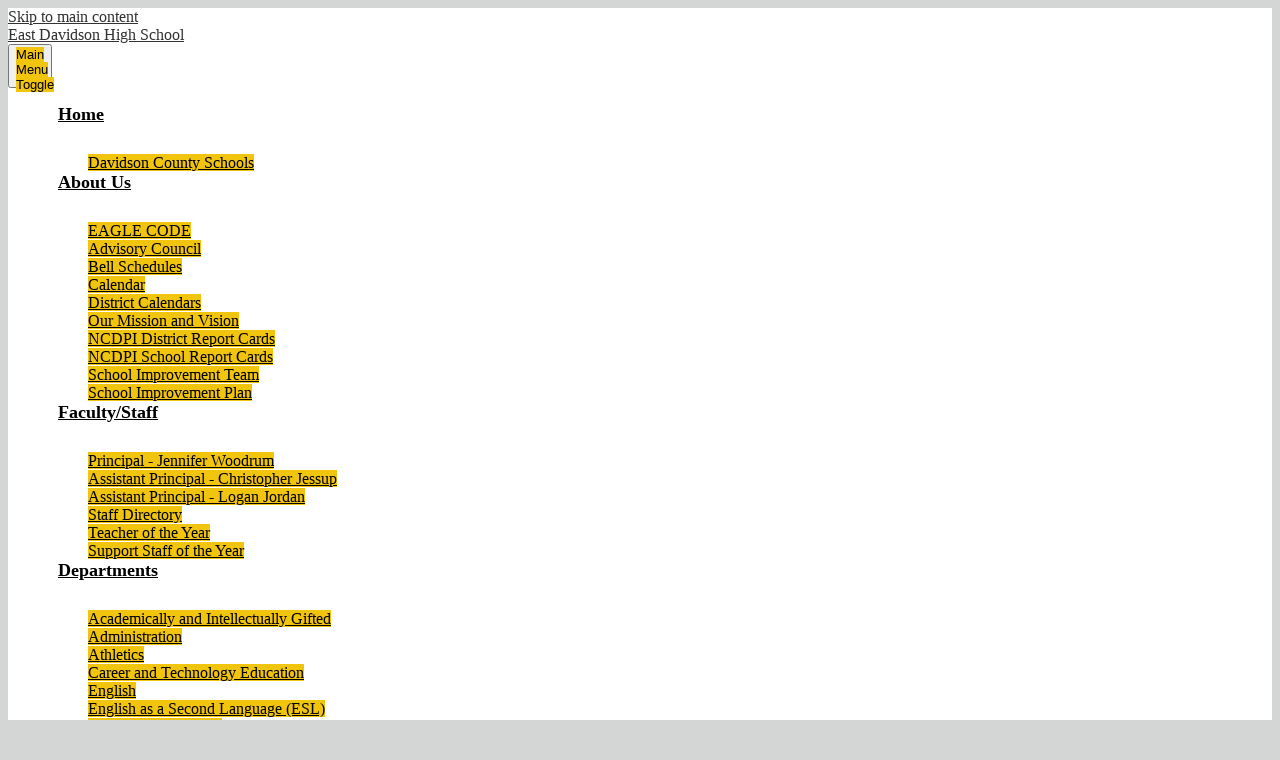

--- FILE ---
content_type: text/html;charset=UTF-8
request_url: https://edhs.davidson.k12.nc.us/apps/pages/index.jsp?uREC_ID=877459&type=u&pREC_ID=1548446
body_size: 15368
content:



































    
<!DOCTYPE html>
<!-- Powered by Edlio -->
    
        <html lang="en" class="edlio desktop">
    
    <!-- prod-cms-tomcat-v2026012904-001 -->
<head>
<script>
edlioCorpDataLayer = [{
"CustomerType": "DWS Child",
"AccountExternalId": "0010b00002HJOZIAA5",
"WebsiteName": "East Davidson High School",
"WebsiteId": "DAVCS-EADHS",
"DistrictExternalId": "0010b00002HIv3sAAD",
"DistrictName": "Davidson County Schools",
"DistrictWebsiteId": "DAVCS"
}];
</script>
<script>(function(w,d,s,l,i){w[l]=w[l]||[];w[l].push({'gtm.start':
new Date().getTime(),event:'gtm.js'});var f=d.getElementsByTagName(s)[0],
j=d.createElement(s),dl=l!='dataLayer'?'&l='+l:'';j.async=true;j.src=
'https://www.googletagmanager.com/gtm.js?id='+i+dl+ '&gtm_auth=53ANkNZTATx5fKdCYoahug&gtm_preview=env-1&gtm_cookies_win=x';f.parentNode.insertBefore(j,f);
})(window,document,'script','edlioCorpDataLayer','GTM-KFWJKNQ');</script>


<title>Mrs. Hiller – Christy Hiller – East Davidson High School</title>
<meta http-equiv="Content-Type" content="text/html; charset=UTF-8">
<meta name="description" content="East Davidson High School serves 9-12th grade students and is part of Davidson County Schools.">
<meta property="og:title" content="Mrs. Hiller"/>
<meta property="og:description" content=""/>
<meta property="og:image" content="http://edhs.davidson.k12.nc.us/pics/DAVCS-EADHS_LOGO.gif"/>
<meta property="og:image:width" content="250"/>
<meta property="og:image:height" content="250"/>
<meta name="generator" content="Edlio CMS">
<meta name="referrer" content="always">
<meta name="viewport" content="width=device-width, initial-scale=1.0"/>
<link rel="apple-touch-icon" sizes="180x180" href="/apple-touch-icon.png">
<link rel="icon" type="image/png" href="/favicon-32x32.png" sizes="32x32">
<link rel="icon" href="/favicon.ico" type="image/x-icon">
<!--[if lt IE 9]><script src="/apps/js/common/html5shiv-pack-1769720386589.js"></script><![endif]-->
<link rel="stylesheet" href="/apps/shared/main-pack-1769720386589.css" type="text/css">
<link rel="stylesheet" href="/shared/main.css" type="text/css">
<link rel="stylesheet" href="/apps/webapps/global/public/css/site-pack-1769720386589.css" type="text/css">
<link rel="stylesheet" href="/apps/webapps/global/public/css/temp-pack-1769720386589.css" type="text/css">
<link rel="stylesheet" href="/apps/shared/web_apps-pack-1769720386589.css" type="text/css">
<script src="/apps/js/common/common-pack-1769720386589.js" type="text/javascript" charset="utf-8"></script>

<link href="/apps/js/common/quickpostandusers-pack-1769720386589.css" type="text/css" rel="stylesheet">
<link href="/apps/js/pages/subscribe-pack-1769720386589.css" type="text/css" rel="stylesheet">
<link href="/apps/js/jquery/jquery.qtip.2.2.0-public-pack-1769720386589.css" type="text/css" rel="stylesheet">
<link href="/apps/js/profile_photo/profile_photo_public-pack-1769720386589.css" type="text/css" rel="stylesheet">
<link href="/apps/js/box_viewer/box_viewer_modal-pack-1769720386589.css" type="text/css" rel="stylesheet">
<link href="/apps/js/common/fileicons-pack-1769720386589.css" type="text/css" rel="stylesheet">
<link href="/apps/js/components/magnific-popup-pack-1769720386589.css" type="text/css" rel="stylesheet">
<link href="/apps/js/pages/public_pages-pack-1769720386589.css" type="text/css" rel="stylesheet">
<link href="/apps/js/pages/jquery.slideshow-pack-1769720386589.css" type="text/css" rel="stylesheet">
<link href="/apps/js/pages/folder_links-pack-1769720386589.css" type="text/css" rel="stylesheet">
<script type="text/javascript" charset="utf-8" src="/apps/js/jquery/3.7.1/jquery-pack-1769720386589.js"></script>
<script type="text/javascript" charset="utf-8">
					var jq37 = jQuery.noConflict();
				</script>
<script src="/apps/js/jquery/jquery_fastclick-pack-1769720386589.js" charset="utf-8"></script>
<script src="/apps/js/jquery/jquery.qtip.2.2.0-public-pack-1769720386589.js" charset="utf-8"></script>
<script src="/apps/js/pages/subscribe-pack-1769720386589.js" charset="utf-8"></script>
<script src="/apps/js/profile_photo/profile_photo_public-pack-1769720386589.js" charset="utf-8"></script>
<script src="/apps/js/box_viewer/session_manager-pack-1769720386589.js" charset="utf-8"></script>
<script src="/apps/js/common/microevent-pack-1769720386589.js" charset="utf-8"></script>
<script src="/apps/js/pages/jquery.slideshow-pack-1769720386589.js" charset="utf-8"></script>
<script src="/apps/js/components/magnific-popup-pack-1769720386589.js" charset="utf-8"></script>
<script src="/apps/js/components/spin-pack-1769720386589.js" charset="utf-8"></script>
<script src="/apps/js/components/image-lightbox-pack-1769720386589.js" charset="utf-8"></script>
<script src="/apps/js/pages/public_pages-pack-1769720386589.js" charset="utf-8"></script>
<script src="/apps/js/pages/submenu-pack-1769720386589.js" charset="utf-8"></script>
<script async src="https://www.googletagmanager.com/gtag/js?id=G-EXFK7H5EWP"></script>
<script>
                   window.dataLayer = window.dataLayer || [];
                   function gtag(){dataLayer.push(arguments);}
                   gtag('js', new Date());
                   gtag('config', 'G-EXFK7H5EWP');
                </script>
<script type="application/ld+json">
                    {
                        "@context": "http://schema.org",
                        "@type": "BreadcrumbList",
                        "itemListElement": [
                            
                            
                                {
                                    "@type": "ListItem",
                                    "position": 1,
                                    "item": {
                                        "@id": "http://edhs.davidson.k12.nc.us/apps/pages/index.jsp?uREC_ID=877459&type=u",
                                        "name": "Christy Hiller"
                                    }
                                },
                                
                                {
                                    "@type": "ListItem",
                                    "position": 2,
                                    "item": {
                                        "@id": "http://edhs.davidson.k12.nc.us/apps/pages/index.jsp?uREC_ID=877459&type=u&pREC_ID=1548446",
                                        "name": "Mrs. Hiller"
                                    }
                                }
                            
                        ]
                    }
                </script>
<script src="https://use.typekit.net/nll6nqe.js"></script>
<script>try{Typekit.load({ async: true });}catch(e){}</script>
<link rel="stylesheet" href="//davcsm.edlioschool.com/common_files/main.css">
<script src="/apps/js/common/list-pack.js"></script>
<script type="text/javascript">
                window.edlio = window.edlio || {};
                window.edlio.isEdgeToEdge = false;
            </script>

<script type="text/javascript">
                document.addEventListener("DOMContentLoaded", function() {
                    const translateElement = document.getElementById("google_translate_element");
                    const mutationObserverCallback = function (mutationsList, observer) {
                        for (const mutation of mutationsList) {
                            if (mutation.type === 'childList') {
                                mutation.addedNodes.forEach(function (node) {
                                    if (node.nodeType === 1 && node.id === 'goog-gt-tt') {
                                        const form_element = document.getElementById("goog-gt-votingForm");
                                        if (form_element) {
                                            form_element.remove();
                                            observer.disconnect();
                                        }
                                    }
                                })
                            }
                        }
                    }

                    if (translateElement) {
                        const observer = new MutationObserver(mutationObserverCallback);
                        observer.observe(document.body, { childList: true, subtree: true });
                    }
                });
            </script>


</head>


    
	
		
		
			






<body > 
	
<header id="header_main" class="site-header2a site-header " aria-label="Main Site Header">
	<div class="header-main-inner">

		<a class="skip-to-content-link" href="#content_main">Skip to main content</a>

		<div class="school-name header-title header-logo">
			<a href="/">
				<span class="school-name-inner">
					East Davidson High School
				</span>
			</a>
		</div>

		<nav id="sitenav_main" class="sitenav nav-group column" aria-label="Main Site Navigation">
			<button id="sitenav_main_mobile_toggle" class="nav-mobile-toggle accessible-megamenu-toggle animated"><span class="nav-mobile-toggle-inner">Main Menu Toggle</span></button>
			<ul class="nav-menu">
				
					<li class="nav-item">
						<a href="/" ><span class="nav-item-inner">Home</span></a>
						
							<div class="sub-nav">
								<ul class="sub-nav-group">
									
										
											<li class="sub-nav-item"><a href="https://www.davidson.k12.nc.us/"  target="_blank">Davidson County Schools</a></li>
										
									
								</ul>
							</div>
						
					</li>
				
					<li class="nav-item">
						<a href="/apps/pages/index.jsp?uREC_ID=801444&type=d&pREC_ID=1190752" ><span class="nav-item-inner">About Us</span></a>
						
							<div class="sub-nav">
								<ul class="sub-nav-group">
									
										
											<li class="sub-nav-item"><a href="/apps/pages/index.jsp?uREC_ID=801444&type=d&pREC_ID=2138621"  target="_blank">EAGLE CODE</a></li>
										
									
										
											<li class="sub-nav-item"><a href="/apps/pages/index.jsp?uREC_ID=801444&type=d&pREC_ID=1190762" >Advisory Council</a></li>
										
									
										
											<li class="sub-nav-item"><a href="/apps/pages/index.jsp?uREC_ID=801444&type=d&pREC_ID=1263208"  target="_blank">Bell Schedules</a></li>
										
									
										
											<li class="sub-nav-item"><a href="/apps/pages/index.jsp?uREC_ID=801444&type=d&pREC_ID=1286776" >Calendar</a></li>
										
									
										
											<li class="sub-nav-item"><a href="https://www.davidson.k12.nc.us/apps/pages/index.jsp?uREC_ID=801566&type=d&pREC_ID=1316908" >District Calendars</a></li>
										
									
										
											<li class="sub-nav-item"><a href="/apps/pages/index.jsp?uREC_ID=801444&type=d&pREC_ID=1190752" >Our Mission and Vision</a></li>
										
									
										
											<li class="sub-nav-item"><a href="/apps/pages/index.jsp?uREC_ID=801444&type=d&pREC_ID=1190755" >NCDPI District Report Cards</a></li>
										
									
										
											<li class="sub-nav-item"><a href="/apps/pages/index.jsp?uREC_ID=801444&type=d&pREC_ID=1286934" >NCDPI School Report Cards</a></li>
										
									
										
											<li class="sub-nav-item"><a href="/apps/pages/index.jsp?uREC_ID=801444&type=d&pREC_ID=1190760" >School Improvement Team</a></li>
										
									
										
											<li class="sub-nav-item"><a href="/apps/pages/index.jsp?uREC_ID=801444&type=d&pREC_ID=2315808" >School Improvement Plan</a></li>
										
									
								</ul>
							</div>
						
					</li>
				
					<li class="nav-item">
						<a href="javascript:;" ><span class="nav-item-inner">Faculty/Staff</span></a>
						
							<div class="sub-nav">
								<ul class="sub-nav-group">
									
										
											<li class="sub-nav-item"><a href="/apps/pages/index.jsp?uREC_ID=965569&type=d&pREC_ID=1286886" >Principal - Jennifer Woodrum</a></li>
										
									
										
											<li class="sub-nav-item"><a href="/apps/pages/index.jsp?uREC_ID=965569&type=d&pREC_ID=1517635" >Assistant Principal - Christopher Jessup</a></li>
										
									
										
											<li class="sub-nav-item"><a href="https://edhs.davidson.k12.nc.us/apps/pages/index.jsp?uREC_ID=965569&type=d&pREC_ID=2422243" >Assistant Principal - Logan Jordan</a></li>
										
									
										
											<li class="sub-nav-item"><a href="/apps/staff/" >Staff Directory</a></li>
										
									
										
											<li class="sub-nav-item"><a href="/apps/pages/index.jsp?uREC_ID=801445&type=d&pREC_ID=1190769" >Teacher of the Year</a></li>
										
									
										
											<li class="sub-nav-item"><a href="/apps/pages/index.jsp?uREC_ID=801445&type=d&pREC_ID=2658284" >Support Staff of the Year</a></li>
										
									
								</ul>
							</div>
						
					</li>
				
					<li class="nav-item">
						<a href="javascript:;" ><span class="nav-item-inner">Departments</span></a>
						
							<div class="sub-nav">
								<ul class="sub-nav-group">
									
										
											<li class="sub-nav-item"><a href="/apps/pages/index.jsp?uREC_ID=801461&type=d"  target="_blank">Academically and Intellectually Gifted</a></li>
										
									
										
											<li class="sub-nav-item"><a href="/apps/pages/index.jsp?uREC_ID=965569&type=d"  target="_blank">Administration</a></li>
										
									
										
											<li class="sub-nav-item"><a href="/apps/pages/index.jsp?uREC_ID=838473&type=d"  target="_blank">Athletics</a></li>
										
									
										
											<li class="sub-nav-item"><a href="/apps/pages/index.jsp?uREC_ID=801462&type=d" >Career and Technology Education</a></li>
										
									
										
											<li class="sub-nav-item"><a href="/apps/pages/index.jsp?uREC_ID=801454&type=d&pREC_ID=2371797"  target="_blank">English</a></li>
										
									
										
											<li class="sub-nav-item"><a href="https://www.davidson.k12.nc.us/apps/pages/index.jsp?uREC_ID=800303&type=d&pREC_ID=1189785"  target="_blank">English as a Second Language (ESL)</a></li>
										
									
										
											<li class="sub-nav-item"><a href="/apps/pages/index.jsp?uREC_ID=801463&type=d" >Exceptional Children</a></li>
										
									
										
											<li class="sub-nav-item"><a href="/apps/pages/index.jsp?uREC_ID=801455&type=d&pREC_ID=1275955" >Arts Education</a></li>
										
									
										
											<li class="sub-nav-item"><a href="/apps/pages/index.jsp?uREC_ID=801456&type=d" >Foreign Language</a></li>
										
									
										
											<li class="sub-nav-item"><a href="/apps/pages/index.jsp?uREC_ID=801458&type=d" >Health and Physical Education</a></li>
										
									
										
											<li class="sub-nav-item"><a href="/apps/pages/index.jsp?uREC_ID=801457&type=d" >Math</a></li>
										
									
										
											<li class="sub-nav-item"><a href="/apps/pages/index.jsp?uREC_ID=916670&type=d"  target="_blank">Media Center</a></li>
										
									
										
											<li class="sub-nav-item"><a href="/apps/pages/index.jsp?uREC_ID=801459&type=d" >Science</a></li>
										
									
										
											<li class="sub-nav-item"><a href="/apps/pages/index.jsp?uREC_ID=801460&type=d" >Social Studies</a></li>
										
									
										
											<li class="sub-nav-item"><a href="/apps/pages/index.jsp?uREC_ID=801464&type=d" >Student Services</a></li>
										
									
								</ul>
							</div>
						
					</li>
				
					<li class="nav-item">
						<a href="javascript:;" ><span class="nav-item-inner">Curriculum</span></a>
						
							<div class="sub-nav">
								<ul class="sub-nav-group">
									
										
											<li class="sub-nav-item"><a href="https://launchpad.classlink.com/davidson"  target="_blank">ClassLink</a></li>
										
									
										
											<li class="flyout">
												<a href="https://www.davidson.k12.nc.us/apps/pages/index.jsp?uREC_ID=799489&type=d&pREC_ID=1553976"  target="_blank">District Curriculum Information</a>
												<ul class="flyout-group">
													
														<li class="sub-nav-item"><a href="https://www.davidson.k12.nc.us/apps/pages/index.jsp?uREC_ID=799779&type=d&pREC_ID=1189115"  target="_blank">Secondary Education</a></li>
													
														<li class="sub-nav-item"><a href="https://www.davidson.k12.nc.us/apps/pages/index.jsp?uREC_ID=799489&type=d&pREC_ID=1186965"  target="_blank">District Grading Practices</a></li>
													
												</ul>
											</li>
										
									
										
											<li class="sub-nav-item"><a href="https://www.davidson.k12.nc.us/apps/pages/index.jsp?uREC_ID=800308&type=d&pREC_ID=1189797"  target="_blank">Exceptional Children</a></li>
										
									
										
											<li class="sub-nav-item"><a href="/apps/pages/index.jsp?uREC_ID=801446&type=d&pREC_ID=1190776"  target="_blank">High School Options</a></li>
										
									
										
											<li class="sub-nav-item"><a href="/apps/pages/index.jsp?uREC_ID=801446&type=d&pREC_ID=1190777" >NCDPI Curriculum Standards</a></li>
										
									
								</ul>
							</div>
						
					</li>
				
					<li class="nav-item">
						<a href="/apps/pages/index.jsp?uREC_ID=801447&type=d"  target="_blank"><span class="nav-item-inner">Parents</span></a>
						
							<div class="sub-nav">
								<ul class="sub-nav-group">
									
										
											<li class="sub-nav-item"><a href="/apps/pages/index.jsp?uREC_ID=801447&type=d&pREC_ID=2645437"  target="_blank">Remote Learning Info for Parents</a></li>
										
									
										
											<li class="sub-nav-item"><a href="https://docs.google.com/forms/d/e/1FAIpQLSdmXbCt0I6xzxO62OSTEMoyTIbJjOFmEULSBUrJOXTCTl74xg/viewform?usp=sharing"  target="_blank">Battle of the Book Parent Information</a></li>
										
									
										
											<li class="sub-nav-item"><a href="https://www.davidson.k12.nc.us/apps/pages/index.jsp?uREC_ID=800475&type=d&pREC_ID=1190094"  target="_blank">Bus Transportation</a></li>
										
									
										
											<li class="sub-nav-item"><a href="https://davidson.instructure.com/login/canvas"  target="_blank">Canvas Parent Observer Log-In</a></li>
										
									
										
											<li class="sub-nav-item"><a href="/apps/pages/index.jsp?uREC_ID=801447&type=d&pREC_ID=2359593"  target="_blank">DCS High School Handbook</a></li>
										
									
										
											<li class="sub-nav-item"><a href="https://www.davidson.k12.nc.us/apps/pages/index.jsp?uREC_ID=800358&type=d&pREC_ID=1189904" >Cafeteria Information</a></li>
										
									
										
											<li class="sub-nav-item"><a href="https://sites.google.com/davidson.k12.nc.us/dcs-ai-dashboard/parents?authuser=0"  target="_blank">DCS AI Dashboard</a></li>
										
									
										
											<li class="sub-nav-item"><a href="https://www.davidson.k12.nc.us/apps/pages/index.jsp?uREC_ID=799991&type=d&pREC_ID=1189430"  target="_blank">DCS Testing Calendar</a></li>
										
									
										
											<li class="sub-nav-item"><a href="https://sites.google.com/davidson.k12.nc.us/thriving-in-a-digital-world/home"  target="_blank">Digital Citizenship Resources for Parents</a></li>
										
									
										
											<li class="sub-nav-item"><a href="/apps/pages/index.jsp?uREC_ID=925513&type=d" >Driver's Education</a></li>
										
									
										
											<li class="sub-nav-item"><a href="/apps/pages/index.jsp?uREC_ID=801447&type=d&pREC_ID=1379139"  target="_blank">Enroll Your Student</a></li>
										
									
										
											<li class="sub-nav-item"><a href="/apps/pages/index.jsp?uREC_ID=4409225&type=d&pREC_ID=2728627"  target="_blank">Registration 26-27</a></li>
										
									
										
											<li class="sub-nav-item"><a href="/apps/pages/index.jsp?uREC_ID=801447&type=d&pREC_ID=2621132"  target="_blank">Student Achievement Guide</a></li>
										
									
										
											<li class="sub-nav-item"><a href="https://www.davidson.k12.nc.us/apps/pages/index.jsp?uREC_ID=800598&type=d&pREC_ID=1190593"  target="_blank">Student Insurance</a></li>
										
									
										
											<li class="sub-nav-item"><a href="/apps/pages/index.jsp?uREC_ID=801447&type=d&pREC_ID=1379046" >Student Wellness</a></li>
										
									
										
											<li class="sub-nav-item"><a href="https://davidsonnc.scriborder.com/"  target="_blank">Transcript Requests</a></li>
										
									
										
											<li class="sub-nav-item"><a href="https://www.jostens.com/apps/store/productDetail/1051133/EAST-DAVIDSON-HIGH-SCHOOL/Yearbook/2022071210152989396/CATALOG_SHOP/Yearbook/2022071210152990796#design/0"  target="_blank">Yearbook</a></li>
										
									
										
											<li class="sub-nav-item"><a href="/apps/pages/index.jsp?uREC_ID=801466&type=d" >Links</a></li>
										
									
										
											<li class="sub-nav-item"><a href="/apps/pages/index.jsp?uREC_ID=801447&type=d&pREC_ID=2276952"  target="_blank">Literacy at Home</a></li>
										
									
								</ul>
							</div>
						
					</li>
				
					<li class="nav-item">
						<a href="/apps/pages/index.jsp?uREC_ID=4409225&type=d"  target="_blank"><span class="nav-item-inner">Students</span></a>
						
							<div class="sub-nav">
								<ul class="sub-nav-group">
									
										
											<li class="sub-nav-item"><a href="https://launchpad.classlink.com/davidson" >ClassLink</a></li>
										
									
										
											<li class="sub-nav-item"><a href="https://sites.google.com/davidson.k12.nc.us/dcs-ai-dashboard/students?authuser=0"  target="_blank">DCS AI Dashboard - Students</a></li>
										
									
										
											<li class="sub-nav-item"><a href="/apps/pages/index.jsp?uREC_ID=4409225&type=d&pREC_ID=2638732"  target="_blank">EDHS Daily Announcements</a></li>
										
									
										
											<li class="sub-nav-item"><a href="/apps/pages/index.jsp?uREC_ID=4409225&type=d&pREC_ID=1190779" >EDHS Student Handbook</a></li>
										
									
										
											<li class="sub-nav-item"><a href="/apps/pages/index.jsp?uREC_ID=4409225&type=d&pREC_ID=2728627"  target="_blank">Registration 26-27</a></li>
										
									
										
											<li class="sub-nav-item"><a href="/apps/pages/index.jsp?uREC_ID=4409225&type=d&pREC_ID=2638751"  target="_blank">Scholarship Info</a></li>
										
									
										
											<li class="sub-nav-item"><a href="/apps/pages/index.jsp?uREC_ID=4409225&type=d&pREC_ID=2638731"  target="_blank">Senior Information</a></li>
										
									
										
											<li class="sub-nav-item"><a href="https://www.cfnc.org/"  target="_blank">CFNC.org</a></li>
										
									
										
											<li class="sub-nav-item"><a href="/apps/pages/index.jsp?uREC_ID=4409225&type=d&pREC_ID=2110639"  target="_blank">Eagle CODE</a></li>
										
									
										
											<li class="sub-nav-item"><a href="/apps/pages/index.jsp?uREC_ID=4409225&type=d&pREC_ID=2638758"  target="_blank">SSARS Tips</a></li>
										
									
								</ul>
							</div>
						
					</li>
				
					<li class="nav-item">
						<a href="/apps/contact/" ><span class="nav-item-inner">Contact Us</span></a>
						
					</li>
				
			</ul>
		</nav>
	</div>

	<div class="topbar">
		<div class="topbar-inner">
			<div class="topbar-content">
				<div id="google_translate_element"></div>
				<script type="text/javascript">
					function googleTranslateElementInit() {
						new google.translate.TranslateElement({pageLanguage: 'en', layout: google.translate.TranslateElement.InlineLayout.SIMPLE}, 'google_translate_element');
					}
				</script>
				<script type="text/javascript" src="//translate.google.com/translate_a/element.js?cb=googleTranslateElementInit"></script>

				<div class="topbar-links">
					<nav id="topbar_nav" class="quick-menu" aria-label="Quicklinks Navigation">
			            <ul class="nav-menu">
			                <li class="nav-item">
							    <a href="javascript:;" class="title_links"><span class="nav-item-inner">Schools</span></a>
							    <div class="sub-nav">
							        <ul class="sub-nav-group">
							        	<li class="link-item"><a href="http://bces.davidson.k12.nc.us/">Brier Creek Elementary School</a></li>
<li class="link-item"><a href="https://cdhs.davidson.k12.nc.us/">Central Davidson High School</a></li>
<li class="link-item"><a href="https://cms.davidson.k12.nc.us/">Central Davidson Middle School</a></li>
<li class="link-item"><a href="https://ces.davidson.k12.nc.us/">Churchland Elementary School</a></li>
<li class="link-item"><a href="https://dchs.davidson.k12.nc.us/">Davidson County High School</a></li>

<li class="link-item"><a href="https://echs.davidson.k12.nc.us/">Davidson Early College High School</a></li>



<li class="link-item"><a href="https://dtes.davidson.k12.nc.us/">Davis-Townsend Elementary School</a></li>
<li class="link-item"><a href="https://des.davidson.k12.nc.us/">Denton Elementary School</a></li>
<li class="link-item"><a href="https://bms.davidson.k12.nc.us/">E. Lawson Brown Middle School</a></li>
<li class="link-item"><a href="https://edhs.davidson.k12.nc.us/">East Davidson High School</a></li>
<li class="link-item"><a href="https://fges.davidson.k12.nc.us/">Fair Grove Elementary School</a></li>
<li class="link-item"><a href="https://fbe.davidson.k12.nc.us/">Friedberg Elementary School</a></li>
<li class="link-item"><a href="https://fes.davidson.k12.nc.us/">Friendship Elementary School</a></li>
<li class="link-item"><a href="https://hes.davidson.k12.nc.us/">Hasty Elementary School</a></li>
<li class="link-item"><a href="https://lhs.davidson.k12.nc.us/">Ledford High School</a></li>
<li class="link-item"><a href="https://lms.davidson.k12.nc.us/">Ledford Middle School</a></li>
<li class="link-item"><a href="https://mes.davidson.k12.nc.us/">Midway Elementary School</a></li>
<li class="link-item"><a href="https://ndhs.davidson.k12.nc.us/">North Davidson High School</a></li>
<li class="link-item"><a href="https://nms.davidson.k12.nc.us/">North Davidson Middle School</a></li>
<li class="link-item"><a href="https://nes.davidson.k12.nc.us/">Northwest Elementary School</a></li>

<li class="link-item"><a href="https://oghs.davidson.k12.nc.us/">Oak Grove High School</a></li>
<li class="link-item"><a href="https://ogms.davidson.k12.nc.us/">Oak Grove Middle School</a></li>
<li class="link-item"><a href="https://pes.davidson.k12.nc.us/">Pilot Elementary School</a></li>
<li class="link-item"><a href="https://res.davidson.k12.nc.us/">Reeds Elementary School</a></li>
<li class="link-item"><a href="https://sves.davidson.k12.nc.us/">Silver Valley Elementary School</a></li>
<li class="link-item"><a href="https://sdmhs.davidson.k12.nc.us/">South Davidson Middle and High School</a></li>

<li class="link-item"><a href="https://sme.davidson.k12.nc.us/">Southmont Elementary School</a></li>
<li class="link-item"><a href="https://swe.davidson.k12.nc.us/">Southwood Elementary School</a></li>
<li class="link-item"><a href="https://sts.davidson.k12.nc.us/">Stoner-Thomas School</a></li>
<li class="link-item"><a href="https://tes.davidson.k12.nc.us/">Tyro Elementary School</a></li>
<li class="link-item"><a href="https://tms.davidson.k12.nc.us/">Tyro Middle School</a></li>
<li class="link-item"><a href="https://wal.davidson.k12.nc.us/">Wallburg Elementary School</a></li>
<li class="link-item"><a href="https://wes.davidson.k12.nc.us/">Welcome Elementary School</a></li>
<li class="link-item"><a href="https://wdhs.davidson.k12.nc.us/">West Davidson High School</a></li>

<li class="link-item"><a href="https://va.davidson.k12.nc.us/">Yadkin Valley Regional Career Academy</a></li>

							        </ul>
							    </div>
							</li>
			            </ul>
			        </nav>
		        </div>
		    </div>

		    <div class="topbar-content">
				<form action="/apps/search/" id="search" class="search-field">
					<label for="q" class="hidden">Search</label>
					<input type="search" class="site-search-field" id="site_search" name="q" placeholder="Search this site" title="Search">
					
					<button type="submit" class="site-search-button" ><svg xmlns="http://www.w3.org/2000/svg" version="1.1" x="0" y="0" viewBox="0 0 64 64" xml:space="preserve"><path d="M64 54L45.2 35.2C47 31.9 48 28.1 48 24 48 10.7 37.3 0 24 0S0 10.7 0 24s10.7 24 24 24c4.1 0 7.9-1 11.2-2.8L54 64 64 54zM8 24c0-8.8 7.2-16 16-16s16 7.2 16 16 -7.2 16-16 16S8 32.8 8 24z"/></svg><span class="hidden">Search</span></button>
				</form>

				<nav id="social_nav_header" class="header-secondary-nav social-nav" aria-labelledby="social_nav_header_header">
					<div class="section-title hidden" id="social_nav_header_header">Social Media - Header</div>
					<ul class="links-list">
						


	<li class="link-item"><a class="icon-only" href="http://www.facebook.com/pages/East-Davidson-High-School/112256292119801" target="_blank"><svg xmlns="http://www.w3.org/2000/svg" version="1.1" x="0" y="0" viewBox="0 0 64.5 138.7" xml:space="preserve"><path d="M64.5 44.9H42.6V30.5c0-5.5 3.5-6.6 6-6.6 2.6 0 15.5 0 15.5 0V0H42.9C19.3 0 13.8 17.8 13.8 29.1v15.8H0v24.5h13.8c0 31.4 0 69.4 0 69.4h28.8c0 0 0-38.3 0-69.4h19.6L64.5 44.9z"/></svg> Facebook</a></li>
	<li class="link-item"><a class="icon-only" href="https://twitter.com/EDeagles" target="_blank"><svg xmlns="http://www.w3.org/2000/svg" version="1.1" x="0" y="0" viewBox="0 0 19 15.4" xml:space="preserve"><path d="M19 1.8c-0.7 0.3-1.4 0.5-2.2 0.6 0.8-0.5 1.4-1.2 1.7-2.1C17.8 0.7 16.9 1 16 1.2 15.3 0.5 14.3 0 13.2 0c-2.1 0-3.9 1.7-3.9 3.9 0 0.3 0 0.6 0.1 0.9 -3.2-0.2-6.1-1.7-8-4C1.1 1.3 0.9 1.9 0.9 2.7c0 1.3 0.7 2.5 1.7 3.2C2 5.9 1.4 5.7 0.9 5.4c0 0 0 0 0 0 0 1.9 1.3 3.4 3.1 3.8C3.7 9.3 3.3 9.4 3 9.4c-0.3 0-0.5 0-0.7-0.1C2.7 10.9 4.2 12 5.9 12c-1.3 1-3 1.7-4.8 1.7 -0.3 0-0.6 0-0.9-0.1 1.7 1.1 3.8 1.7 5.9 1.7 7.1 0 11-5.9 11-11 0-0.2 0-0.3 0-0.5C17.8 3.3 18.5 2.6 19 1.8z"/></svg> Twitter</a></li>
					</ul>
				</nav>
			</div>
		</div>
	</div>

</header>
<main id="content_main" class="site-content" aria-label="Main Site Content" tabindex="-1">



		
	
    

    


<style>
	:root {
		--primary-color: black;
		--over-primary-color: white;
		--secondary-color: white;
		--over-secondary-color: black;
	}
</style>

	<div class="hero-wrapper">



        <div class="page-block page-block-photos not-edge-to-edge">






        <div class="stack-photo">
                <div class="faux-figure">  
                        <a href="https://3.files.edl.io/dd9c/24/09/25/185907-b9ba9483-db66-4070-9e1d-08c9f565af70.png" target="_blank" class="large-photo-link gallery">

                        <img src="https://3.files.edl.io/fc31/24/09/25/185906-e30e77bb-9e63-4e1a-963f-e9258122f29a.png" class="the-photo" alt="Welcome">

                        </a>

                </div>	
        </div>

        </div>
     
	</div>



    
    
    

















    

    








    <span id="breadcrumbs" class="breadcrumb  ">
    
    <a href="/apps/pages/index.jsp?uREC_ID=877459&type=u" aria-label="Back to Christy Hiller">Christy Hiller</a>

    
        
        
            <!-- skip last element -->
            
    

    
        &raquo; <span>Mrs. Hiller</span>
    

    </span>





        <h1 class="pageTitle ">Mrs. Hiller</h1>
    


<div class="left-hero pages-content-wrapper style-overwrite  ">




<script>
	var script = document.createElement('script');
	script.src = "https://cdnjs.cloudflare.com/ajax/libs/tota11y/0.1.6/tota11y.min.js";

	if(getQueryString('tota11y') === 'true') {
		document.head.append(script);
	}	

	function getQueryString (field, url) {
		var href = url ? url : window.location.href;
		var reg = new RegExp( '[?&]' + field + '=([^&#]*)', 'i' );
		var string = reg.exec(href);
		return string ? string[1] : null;
	}
</script>

<div class="pages-left-column-wrapper" 
	style="margin-left: -262px;"
> 
	<div class="pages-left-column pages-column" 
			style="margin-left: 262px"
	>



		<div class="page-block page-block-text  ">
			<div class="placeholder-tinymce-text">
<div style="text-align: left;"><span style="font-size: 18pt;">I am Mrs. Hiller, the Career Development Coordinator.&#160; This is my 22th year as an East Davidson Golden Eagle.&#160; I have a B.A. in Psychology, with a minor in Human Development &amp; Family Relations from UNC-Greensboro.&#160; My Master of Arts in Counseling is from Regent University.&#160; Before joining EDHS I was a vocational evaluator and community counselor.&#160;&#160;</span></div>
<div style="text-align: left;">&#160;</div>
<div style="text-align: left;"><span style="font-size: 18pt;">My goal for each student is to leave high school with an idea about what he/she would like to do after high school and beyond.&#160; Exploring student's interests and creating both short and long-term goals as they relate to the world of work is an important task to start as early as possible.&#160; Presentations, guest speakers, field trips, information meetings, and more are utilized to help students learn about their options and begin planning for the future.&#160;</span></div>
<div style="text-align: left;">&#160;</div>
<div style="text-align: center;"><span style="text-decoration: underline; font-size: 18pt;"><span style="color: #000000; text-decoration: underline;">Contact Info</span></span></div>
<div style="text-align: center;"><span style="color: #000000; font-size: 18pt;">Monday - Friday 7:45-3:15</span></div>
<div style="text-align: center;"><span style="color: #000000; font-size: 18pt;">Phone:&#160; 336-476-4814</span></div>
<div style="text-align: center;"><span style="color: #000000; font-size: 18pt;">Fax:&#160; 336-476-2982</span></div>
<div style="text-align: center;"><span style="font-size: 18pt;"><a href="/cdn-cgi/l/email-protection#294a414045454c5b694d485f404d5a46470742181b07474a075c5a" target="_blank" rel="noopener"><span style="color: #000000;"><span class="__cf_email__" data-cfemail="3c5f54555050594e7c585d4a55584f535212570d0e12525f12494f">[email&#160;protected]</span></span></a></span></div>
</div>
	</div>


        <div class="page-block page-block-button ">
    <nav class="button-list align-center" aria-label="Button block">
        <a class="color-2 button-item "
             href="https://www.cfnc.org/nc-college-connect/"
                    target="_blank"
                style="--color-primary:black; --color-secondary:white;
                    --color-over-primary:white;--color-over-secondary:black;
                "
        >
            <div class="title-wrapper">
                <div>
                    <span class="title">NC College Connect</span>
                </div>
            </div>
        </a>
    </nav>
        </div>
     
		<div class="page-block page-block-text  ">
			<div class="placeholder-tinymce-text">&#160;</div>
<div><iframe src="https://docs.google.com/presentation/d/1UORe0a9rBvoSxWuNdzKLlCYhfktAHbe89J6r42qOtIA/embed?start=false&amp;loop=false&amp;delayms=3000" width="960" height="569" frameborder="0" allowfullscreen="allowfullscreen"></iframe></div>
	</div>


        <div class="page-block page-block-button ">
    <nav class="button-list align-center" aria-label="Button block">
        <a class="color-2 button-item "
             href="https://ncicu.org/direct-admission/"
                    target="_blank"
                style="--color-primary:black; --color-secondary:white;
                    --color-over-primary:white;--color-over-secondary:black;
                "
        >
            <div class="title-wrapper">
                <div>
                    <span class="title">Direct admissions to NC Independent  Colleges</span>
                </div>
            </div>
        </a>
    </nav>
        </div>
     
		<div class="page-block page-block-text  ">
			<div class="placeholder-tinymce-text">&#160;</div>
<div><iframe src="https://docs.google.com/presentation/d/1NnbQg6rDCE03iXNJNK3TAa3wiblwBrG1suUJ0mEgh-U/embed?start=false&amp;loop=false&amp;delayms=3000" width="960" height="569" frameborder="0" allowfullscreen="allowfullscreen"></iframe></div>
	</div>

			&nbsp;





	




<div class="staff-info">
	
		

		

		

		



<!--[if lte IE 8]>
	<style>
		.public-quickpost-photo{ border: 1px solid #ccc;}
	</style>
<![endif]-->

<section id="post_list" class="course-page-major-section" aria-labelledby="recent_posts_header">

	
		<h2 id="recent_posts_header" class="recent-posts-header course-page-header mobile-top-heading">Posts</h2>
	

	
		
		

			
			<article class="public-quickpost public-quickpost-embed_video">

				
				


				
				


				
				

				
				
					<h1>CTE: Getting Ready for Life After High School</h1>
					<div class="quickpost-embedded-video-wrapper">
						<iframe width="500" height="281" src="https://www.youtube.com/embed/wRaj7fxRrfA?si=dgN4NxzAmdRBaQ_f&amp;wmode=opaque" title="CTE: Getting Ready for Life After High School" frameborder="0" allowfullscreen></iframe>
					</div>
					<div class="caption"></div>
				

				
				

				
				

				<footer>
					<a href="/apps/pages/index.jsp?uREC_ID=877459&type=u&pREC_ID=activity&postid=1735591">
						<span title="Tue, 17 Sep 2024 12:16 PM">Over a year ago </span></a>
						by
					<a href="/apps/pages/index.jsp?uREC_ID=877459&type=u">Christy Hiller</a>
				</footer>

				

		</article> 
	
		
		

			
			<article class="public-quickpost public-quickpost-video">

				
				


				
				


				
				
					<h1>CTE Student Spotlight</h1>
					
						
							
							
							
							
							
						






 <!-- Video Not Found --> 
						<section class="caption"></section>
					
				

				
				

				
				

				
				

				<footer>
					<a href="/apps/pages/index.jsp?uREC_ID=877459&type=u&pREC_ID=activity&postid=1716333">
						<span title="Thu, 2 Nov 2023 2:55 PM">2 years ago </span></a>
						by
					<a href="/apps/pages/index.jsp?uREC_ID=877459&type=u">Christy Hiller</a>
				</footer>

				

		</article> 
	
		
		

			
			<article class="public-quickpost public-quickpost-embed_video">

				
				


				
				


				
				

				
				
					<h1>CTE 101</h1>
					<div class="quickpost-embedded-video-wrapper">
						<iframe width="500" height="281" src="https://www.youtube.com/embed/nmmYOAUeoUM?si=YX2uTruXndvt_9Tn&amp;wmode=opaque" title="CTE 101" frameborder="0" allowfullscreen></iframe>
					</div>
					<div class="caption">CTE prepares students for the future.</div>
				

				
				

				
				

				<footer>
					<a href="/apps/pages/index.jsp?uREC_ID=877459&type=u&pREC_ID=activity&postid=1714151">
						<span title="Tue, 10 Oct 2023 3:06 PM">2 years ago </span></a>
						by
					<a href="/apps/pages/index.jsp?uREC_ID=877459&type=u">Christy Hiller</a>
				</footer>

				

		</article> 
	

	
		
		
		
		
	









</section>


	

</div>



	</div>
</div>


<div 
	class="pages-right-column pages-column" 
	style="width: 250px;"
	
>

				<div class="small-width-navigation">





<section aria-label="Staff Member Information">
	
	<div class="user-page-info-wrapper generic-mobile-padding has-photo">

	
	
		
		

		
			<div class="overlay"></div>

			<div class="user-page-info-top-content cf">
				<!--[if lte IE 9]>
				<img id="ms_image_blur" src="https://3.files.edl.io/0ed0/25/01/02/150536-494e4b1c-a8d3-4ec3-b27d-b2c2b320bd9a.jpg">
				<div style="display: none">
				<![endif]-->

				<svg id="svg_image_blur" style="width: 250px; height: 500px; overflow: hidden; display: none;">
				    <image x="-590" y="-30" id="svg-image" width="900" height="900" xlink:href="https://3.files.edl.io/0ed0/25/01/02/150536-494e4b1c-a8d3-4ec3-b27d-b2c2b320bd9a.jpg" style="filter:url(#blur-effect);" />

				    <filter id="blur-effect">
				        <feGaussianBlur stdDeviation="30" in="SourceGraphic" />
				    </filter>
				</svg>

				<img id="css_image_blur" src="https://3.files.edl.io/0ed0/25/01/02/150536-494e4b1c-a8d3-4ec3-b27d-b2c2b320bd9a.jpg" alt="Background image">

				<!--[if lte IE 9]>
				</div> <!-- closes lte IE9 opening div -->
				<![endif]-->
		
			<img class="profile" src="https://3.files.edl.io/0ed0/25/01/02/150536-494e4b1c-a8d3-4ec3-b27d-b2c2b320bd9a.jpg" alt=" Christy  Hiller&grave;s profile picture">
	

	

		<div class="text-wrapper cf">

			<dl class="primary-info">
				

					
						<dt>Name</dt>
						<dd class="user-name">
							 Christy  Hiller
						</dd>
					
				

					
						<dt>Position</dt>
						<dd class="position-user-page">Career Development Coordinator</dd>
					


				
					
					
						<dt>Email</dt>
						<dd class="user-email-public-wrapper">
							
								
									<a class="user-email-public" href="/apps/email/index.jsp?uREC_ID=877459">
										
											<span>Send email</span>
										
									</a>
							
						</dd>
						
					
				

				

				
			</dl>

			<div class="additional-info-wrapper">
				<dl class="additional-info">
					

					
				</dl>
			</div> 

		</div> 

		
			
				</div> 
			
		

		<div class="more-less-info-links">
			
			<a class="less-info" style="display: none;">Less info</a>
		</div>

		
			
			<div id="subscribe_button_wrapper" class="cf" style="clear: left;">
				<a data-qa="subscribe_button"  href="/apps/pages/877459/subscribe/" class="user-subscribe icon" id="subscribe_button" data-cookiename="DAVCS-EADHS_user_877459">
					<span>Subscribe</span>
				</a>
				<a href="/apps/pages/877459/subscribe/?subscribed_previously=1" class="whats-this" style="display: none;">What's this?</a>
			</div>
			
		

		
		
	</div>  
</section>
			</div>



    <div class="page-block page-block-nav  ">
        <nav
            class="right-column-page-navigation"
            aria-label="Navigation for Christy Hiller section"
            data-type="vertical">
            <ul>

        <li class="current active">
            <div class="title-wrapper">
    <a href="/apps/pages/index.jsp?uREC_ID=877459&type=u&pREC_ID=1548446" aria-current="Page" >
        <span class="title">Mrs. Hiller</span>
    </a>

            </div>
        </li>

        <li class=" ">
            <div class="title-wrapper">
    <a href="/apps/pages/index.jsp?uREC_ID=877459&type=u&pREC_ID=2524644"  >
        <span class="title">Announcements and Job Postings</span>
    </a>

            </div>
        </li>

        <li class=" ">
            <div class="title-wrapper">
    <a href="/apps/pages/index.jsp?uREC_ID=877459&type=u&pREC_ID=2524628"  >
        <span class="title">Articulated Credit</span>
    </a>

            </div>
        </li>

        <li class=" ">
            <div class="title-wrapper">
    <a href="/apps/pages/index.jsp?uREC_ID=877459&type=u&pREC_ID=2524604"  >
        <span class="title">Career and College Promise</span>
    </a>

            </div>
        </li>

        <li class=" ">
            <div class="title-wrapper">
    <a href="/apps/pages/index.jsp?uREC_ID=877459&type=u&pREC_ID=2524666"  >
        <span class="title">Career Exploration </span>
    </a>

            </div>
        </li>

        <li class=" ">
            <div class="title-wrapper">
    <a href="/apps/pages/index.jsp?uREC_ID=877459&type=u&pREC_ID=2524674"  >
        <span class="title">College Resources</span>
    </a>

            </div>
        </li>

        <li class=" ">
            <div class="title-wrapper">
    <a href="/apps/pages/index.jsp?uREC_ID=877459&type=u&pREC_ID=links"  >
        <span class="title">Links</span>
    </a>

            </div>
        </li>

        <li class=" ">
            <div class="title-wrapper">
    <a href="/apps/pages/index.jsp?uREC_ID=877459&type=u&pREC_ID=2575178"  >
        <span class="title">Newsletters</span>
    </a>

            </div>
        </li>

        <li class=" ">
            <div class="title-wrapper">
    <a href="/apps/pages/index.jsp?uREC_ID=877459&type=u&pREC_ID=album2_1"  >
        <span class="title">Photo Album</span>
    </a>

            </div>
        </li>

        <li class=" ">
            <div class="title-wrapper">
    <a href="/apps/pages/index.jsp?uREC_ID=877459&type=u&pREC_ID=activity"  >
        <span class="title">Posts</span>
    </a>

            </div>
        </li>

        <li class=" ">
            <div class="title-wrapper">
    <a href="/apps/pages/index.jsp?uREC_ID=877459&type=u&pREC_ID=video"  >
        <span class="title">Videos</span>
    </a>

            </div>
        </li>

        <li class=" ">
            <div class="title-wrapper">
    <a href="/apps/pages/index.jsp?uREC_ID=877459&type=u&pREC_ID=2702327"  >
        <span class="title">CTE Graduation Cords</span>
    </a>

            </div>
        </li>
            </ul>
        </nav>
    </div>


</div>
	</div>








	
</main>
<footer class="site-footer modular-footer" id="footer_main" aria-label="Main Site Footer">
<div class="footer-grid">
<div id="footer_row" class="footer-row width-constrain-row convert-large padded-row">
<div class="footer-row-inner">
<div class="footer-column">
<div class="school-name footer-title logo-orientation-vertical ">
<div class="school-name-inner">
East Davidson High School
</div>
</div>
<div class="footer-address ">
<span class="footer-info-block"><a href="/apps/maps">1408 Lake Rd | Thomasville, NC 27360</a></span>
<span class="footer-info-block">Phone: <a href="tel:(336) 476-4814">(336) 476-4814</a>
<span class="footer-info-block fax">Fax: (336) 476-2982</span>
</span>
</div>
</div>
<nav id="footer_nav" class="footer-secondary-nav" aria-labelledby="footer_nav_header">
<div class="section-title hidden" id="footer_nav_header">Useful Links</div>
<ul class="links-list">
<li class="link-item"><a href="https://www.davidson.k12.nc.us/apps/pages/index.jsp?uREC_ID=837722&type=d&pREC_ID=1211696">Non-Discrimination Policy</a></li>
<li class="link-item"><a href="https://www.davidson.k12.nc.us/apps/pages/index.jsp?uREC_ID=837722&type=d&pREC_ID=1211697">Privacy Policy</a></li>
<li class="link-item"><a href="/cdn-cgi/l/email-protection#97d4f8fafae2f9fef4f6e3fef8f9d3f2e7f6e5e3faf2f9e3d7f3f6e1fef3e4f8f9b9fca6a5b9f9f4b9e2e4">Website Feedback</a></li>
<li class="link-item"><a href="https://www.davidson.k12.nc.us/apps/pages/index.jsp?uREC_ID=837722&type=d&pREC_ID=1211698">Terms of Use</a></li>
</ul>
</nav>
<div class="footer-column-2">
<a href="http://admin.edhs.davidson.k12.nc.us" class="edlio-login-link"><span class="edlio-logo"><svg xmlns="http://www.w3.org/2000/svg" viewBox="0 0 334.98 366.6"><path d="M334.77 247.52c-.63-4.94-5.66-7.44-10.28-6.85a11.59 11.59 0 00-8 5.43c-23.16 29.34-57.2 46.9-92.85 51.44-43.63 5.57-82.93-7.61-109.26-40.05-6.64-9.83-12.76-21-16.33-33.09-.31-2.48.85-3.88 3.5-4.21 40.32-5.15 142.69-29.55 181.19-48.92 24.25-10 30.9-31.58 28.61-49.51C307.5 92 285.64 67 252.41 54.71l15.81-27.57a10 10 0 00-12.12-13L153.99 43.36l-1.53-35.95A6.94 6.94 0 00140.64 2s-71.27 57.93-90.6 91.53L17.28 72.12A9.67 9.67 0 003.19 81.9s-9.76 66.22 4.85 146.51c13.48 74.06 70.35 110.76 70.35 110.76 29.25 21.26 68.12 31.35 112.25 26.03 65.45-8.37 125.8-51.26 144.15-112.64a14.41 14.41 0 00-.02-5.04zm-248.06-53.7c-.79-6.18-1.47-16.77-.94-23.12 2.52-29 16.31-54.89 42-67.64l13.4-5.12a87 87 0 0112.25-2.47c46.28-5.92 76 31.74 78.72 53.37 1.35 10.5-109.91 44.2-139.66 48-3.32.44-5.46-.55-5.77-3.02z"/></svg>
Edlio</span> Login</a>
<a href="http://www.edlio.com" target="_blank" class="powered-by-edlio-logo edlio-logo-horiz"><svg xmlns="http://www.w3.org/2000/svg" viewBox="0 0 3857.05 489.14"><path d="M3789.08 332.42c0 54.66 36.78 119.82 91.43 119.82 42 0 59.91-34.69 59.91-72.52 0-55.7-34.69-124-91.44-124-41-1-59.9 36.79-59.9 76.72m215.44 6.31c0 73.57-51.49 152.39-152.39 152.39-87.23 0-126.11-57.8-126.11-121.91 0-73.57 53.6-153.44 152.39-153.44 86.18 0 126.11 59.9 126.11 123M3611.46 98.06c-7.35 0-14.71 3.15-21 11.56-2.1 3.15-3.15 6.31-4.2 10.51-1 9.46 2.1 16.81 8.41 23.12a21.18 21.18 0 0018.92 6.31 22 22 0 0016.81-8.41c6.31-7.36 8.41-15.77 6.31-24.17 0-2.11-1.05-3.16-2.11-5.26-5.25-9.46-13.66-13.66-23.12-13.66m4.21-39.94c1-1 3.15 0 3.15 1.05 0 3.16 0 7.36-1.05 10.51v1h12.61c2.1 0 5.26 0 7.36-1a23.65 23.65 0 007.35-1.05c2.11 0 3.16 2.1 2.11 3.15-1 3.16-3.16 6.31-6.31 10.51 1.05 1.06 3.15 2.11 4.2 4.21l3.16 3.15c0 1 13.66 13.66 13.66 28.38a69.41 69.41 0 01-1 14.71 76.55 76.55 0 01-4.21 14.71c-3.15 5.26-6.3 10.51-11.56 14.72a24.79 24.79 0 01-9.45 6.3 8 8 0 01-4.21 2.11c-2.1 1-5.25 2.1-7.36 3.15s-5.25 1.05-7.35 1.05h-12.61a19.79 19.79 0 01-8.41-2.1c-2.1-1.05-4.21-1.05-6.31-2.1-16.81-8.41-29.42-25.23-29.42-45.2v-9.45c1.05-11.57 1.05-22.07 2.1-33.64 0-3.15 3.15-4.2 5.25-2.1s5.26 4.21 7.36 7.36l3.15-3.15c1.05-1.05 2.1-2.11 3.15-2.11 2.11-1.05 3.16-2.1 5.26-3.15 2.1-2.1 5.25-3.15 7.36-5.25 2.1-1 3.15-2.11 5.25-3.16 3.15-3.15 12.61-9.45 16.82-12.61m-35.74 350c-1 31.53-5.25 52.55-36.78 58.86a9.21 9.21 0 00-7.36 9.46c0 5.25 4.21 8.4 7.36 8.4h135.58c4.2 0 8.4-3.15 8.4-9.45 0-5.26-3.15-8.41-7.35-8.41-28.38-5.26-30.48-27.33-30.48-50.45l6.3-194.43c-4.2-5.25-11.56-7.35-18.91-7.35-9.46 0-15.77 5.25-24.18 9.46-16.81 10.5-42 22.07-63.05 25.22-8.41 1-11.56 6.3-11.56 11.56 0 3.15 2.1 7.36 4.2 8.41 27.32 0 39.94 8.4 39.94 29.42zm-117.7 9.46c0 23.12 3.15 45.19 30.47 49.4 4.21 1.05 7.36 4.2 7.36 8.41 0 6.3-4.2 9.46-9.46 9.46h-134.59c-4.21 0-7.36-3.16-8.41-8.41A9.2 9.2 0 013355 467c30.48-7.36 35.73-32.58 35.73-58.86l7.36-233.31c0-21-13.67-29.43-39.94-29.43a13.31 13.31 0 01-4.2-9.46c0-5.25 3.15-9.45 11.56-10.51 21-4.2 46.24-14.71 62-25.22 8.41-5.25 14.72-9.46 25.23-9.46 6.3 0 13.66 3.16 18.92 7.36zm-399.37-75.67c0 54.65 30.48 98.79 74.62 98.79 41 0 64.11-35.73 65.16-87.23l3.15-67.26c0-4.2-1.05-6.3-3.15-8.41-14.72-17.86-38.89-27.32-62-27.32-49.4 0-77.77 36.78-77.77 91.43m134.52-114.55a57.76 57.76 0 019.46 7.35l2.1 2.11c1 0 1-1 1-2.11a119.19 119.19 0 01-1-14.71l2.1-44.14c0-24.17-18.91-29.43-41-29.43q-3.17-3.15-3.16-9.46c0-5.25 3.16-9.45 10.51-10.5 21-4.21 47.3-14.72 64.11-25.23 7.36-5.25 14.72-9.46 24.18-9.46 6.3 0 13.66 3.16 18.91 7.36l-10.57 305.8c0 27.33 6.31 45.19 26.28 49.4 7.35 1.05 10.51 0 13.66 1.05s4.2 2.1 4.2 5.25-2.1 5.26-4.2 7.36c-13.66 11.56-36.78 22.07-61 22.07-31.53 0-50.44-22.07-50.44-53.6 0-4.2 0-8.41 1.05-11.56 0-1.05 0-2.1-1.05-2.1a1 1 0 00-1 1.05c-18.92 39.94-55.71 68.31-96.69 68.31-72.52 0-108.25-58.85-108.25-120.86 0-86.18 62-154.49 148.18-154.49 18.92-1 36.79 2.1 52.55 10.51m-435.1 93.53c0 5.26 0 14.72 1 20 0 2.1 2.1 3.16 5.26 3.16 24.17-3.16 114.55-32.58 113.5-42-2.1-18.92-27.32-51.5-65.16-46.25-34.68 4.21-52.55 32.58-54.65 65.16m183.92-42c2.1 15.76-3.15 34.68-22.07 43.09-31.49 16.71-114.51 37.73-147.09 42.98-2.11 0-3.16 1.06-3.16 3.16 3.16 10.51 8.41 20 13.66 28.37 22.08 28.38 54.66 39.94 89.34 34.69 29.42-4.21 56.75-18.92 74.62-45.2 1.05-2.1 4.2-4.2 6.3-4.2 4.21 0 8.41 2.1 8.41 6.31v4.2c-13.66 53.6-63.06 90.38-115.61 97.74-72.51 9.46-128.22-35.73-137.67-105.1-10.51-79.87 41-159.74 125.06-171.3 58.86-7.36 101.94 23.12 108.25 65.16" transform="translate(-147.48 -57.69)"/><path d="M338.75 204.21c20 16.81 29.43 42 29.43 75.67s-10.51 58.85-30.48 74.62-50.45 24.17-92.49 24.17h-50.44v83h-47.29V180h96.68c44.14 0 74.62 7.39 94.59 24.21zm-33.63 116.65c9.46-10.51 14.71-25.22 14.71-44.14 0-20-6.3-33.63-17.86-41q-18.92-12.62-56.76-12.62h-48.34v112.48h54.65c26.27 0 44.14-5.26 53.6-14.72zM596.24 432.27c-21 21-48.35 31.53-80.93 31.53s-58.85-10.51-80.92-31.53c-21-21-32.58-47.3-32.58-78.83s10.51-56.75 32.58-78.82c21-21 48.34-31.53 80.92-31.53s58.86 10.51 80.93 31.53c21 21 32.58 47.3 32.58 78.82s-10.51 57.81-32.58 78.83zM467 404.94a67.48 67.48 0 0048.34 20c20 0 35.74-6.31 48.35-20q18.89-18.94 18.89-50.44t-18.92-50.45a67.48 67.48 0 00-48.35-20c-20 0-35.73 6.31-48.34 20Q448.06 323 448.05 354.5q0 29.94 18.95 50.44zM779.11 461.69h-51.5L653 247.3h46.24l53.6 161.85 53.6-161.85h46.24l53.6 161.85 53.6-161.85h46.25L931.5 461.69H880l-50.45-147.13zM1247.84 373.41h-168.16c1 15.77 8.41 28.38 21 37.84 13.66 9.46 28.38 14.71 45.19 14.71 27.33 0 47.3-8.41 61-25.22l26.27 28.37c-23.12 24.18-53.6 35.74-90.38 35.74-30.48 0-55.7-10.51-76.72-30.48s-31.53-47.29-31.53-80.93 10.51-60.95 32.58-79.87c21-20 47.29-29.43 75.67-29.43 29.43 0 53.6 8.41 74.62 26.28 20 17.86 30.48 42 30.48 72.51zm-168.16-34.68h123c0-17.87-5.26-31.53-16.82-41s-25.22-14.71-42-14.71a72 72 0 00-44.14 14.71c-12.72 9.47-20.04 23.13-20.04 41zM1411.79 289.34q-33.11 0-50.45 22.07c-11.56 14.71-16.81 33.63-16.81 58.85v91.43h-45.2V247.3h45.2v43.09a87.77 87.77 0 0129.47-32.58 79.18 79.18 0 0139.94-13.67v45.2zM1660.87 373.41h-168.16c1 15.77 8.41 28.38 21 37.84 13.67 9.46 28.38 14.71 45.19 14.71 27.33 0 47.3-8.41 61-25.22l26.27 28.37c-23.12 24.18-53.59 35.74-90.38 35.74-30.48 0-55.7-10.51-76.72-30.48s-31.53-47.29-31.53-80.93 10.51-60.95 32.58-79.87c21-20 47.3-29.43 75.67-29.43 29.43 0 53.6 8.41 74.62 26.28 20 17.86 30.48 42 30.48 72.51zm-168.16-34.68h123c0-17.87-5.26-31.53-16.82-41s-25.22-14.71-42-14.71a72 72 0 00-44.14 14.71c-12.68 9.47-20.04 23.13-20.04 41zM1729.18 434.37c-20-20-30.48-47.29-30.48-80.93s10.51-59.9 31.53-79.87 45.19-29.43 73.57-29.43 51.5 12.62 69.36 36.79V162.17h45.2v299.52h-45.2v-32.58c-16.81 23.13-41 35.74-72.51 35.74-27.33 0-51.5-10.51-71.47-30.48zm14.71-78.82c0 21 6.31 36.78 20 50.44 13.67 12.61 28.38 18.92 46.25 18.92s32.58-6.31 45.19-20 18.91-29.43 18.91-50.44c0-20-6.3-37.84-18.91-51.5s-27.33-21-45.19-21-33.64 7.36-46.25 21-20 31.56-20 52.58zM2212.63 244.14c28.37 0 53.6 9.46 73.56 29.43s30.48 46.24 30.48 79.87-10.51 59.91-30.48 80.93-44.14 31.53-70.41 31.53-51.5-11.56-72.52-35.74v32.58h-45.19V162.17h45.19v121.91c17.87-26.27 40.99-39.94 69.37-39.94zm-70.42 110.36q0 29.94 18.92 50.44c12.61 12.61 27.32 20 45.19 20s33.68-6.34 46.24-18.94c13.67-12.61 20-29.42 20-50.44s-6.31-37.84-18.92-51.5-28.37-20-46.24-20-33.63 6.31-45.19 20-20 30.47-20 50.44zM2397.6 546.82c-20 0-37.84-7.35-53.6-21l21-36.82c9.45 8.41 18.91 13.66 29.42 13.66s17.87-3.15 24.18-10.51 9.45-14.71 9.45-24.17c0-4.2-28.37-76.72-86.18-220.7h48.35l64.11 157.64 64.11-157.64h48.34l-104 254.33c-6.31 13.66-14.72 25.22-26.28 32.58a63.75 63.75 0 01-38.9 12.63z" transform="translate(-147.48 -57.69)"/></svg>
Powered by Edlio</a>
</div>
</div>
</div>
</div>
</footer>
<nav id="mobile_nav" aria-label="Mobile Footer Navigation">
<a href="/apps/events/"><svg xmlns="http://www.w3.org/2000/svg" version="1.1" x="0" y="0" viewBox="0 0 62.6 60.3" enable-background="new 0 0 62.6 60.3" xml:space="preserve"><path d="M43.5 30.5c1 0 1.9 0.2 2.6 0.5 0.8 0.3 1.5 0.8 2.3 1.4l3.2-4.9c-1.2-0.9-2.4-1.6-3.7-2 -1.3-0.5-2.8-0.7-4.5-0.7 -1.9 0-3.6 0.3-5 1 -1.4 0.7-2.6 1.7-3.6 2.9 -1 1.2-1.7 2.6-2.1 4.3 -0.5 1.7-0.7 3.4-0.7 5.4v0.1c0 2.3 0.3 4.2 0.8 5.7 0.6 1.5 1.3 2.7 2.2 3.6 0.9 0.9 1.9 1.6 3.1 2.1 1.2 0.5 2.7 0.7 4.4 0.7 1.3 0 2.6-0.2 3.8-0.6 1.2-0.4 2.2-1 3.1-1.8 0.9-0.8 1.6-1.7 2.1-2.8 0.5-1.1 0.8-2.3 0.8-3.7v-0.1c0-1.2-0.2-2.3-0.7-3.3 -0.4-1-1-1.8-1.8-2.4 -0.7-0.6-1.6-1.1-2.6-1.5 -1-0.3-2-0.5-3.1-0.5 -1.2 0-2.3 0.2-3.1 0.6 -0.8 0.4-1.6 0.8-2.2 1.3 0.2-1.5 0.6-2.8 1.4-3.8C41 31 42.1 30.5 43.5 30.5zM39.7 39.7c0.6-0.6 1.4-0.9 2.5-0.9 1.1 0 1.9 0.3 2.6 0.9 0.6 0.6 0.9 1.4 0.9 2.3h0V42c0 0.9-0.3 1.7-0.9 2.3 -0.6 0.6-1.4 0.9-2.5 0.9 -1.1 0-1.9-0.3-2.6-0.9 -0.6-0.6-0.9-1.4-0.9-2.3v-0.1C38.8 41 39.1 40.3 39.7 39.7zM19.8 37.8l-9.2 7.1v5.2h19.5v-5.6H19.9l4.2-3c0.9-0.7 1.7-1.3 2.4-1.9 0.7-0.6 1.3-1.3 1.8-1.9 0.5-0.7 0.9-1.4 1.1-2.2 0.2-0.8 0.4-1.7 0.4-2.7v-0.1c0-1.2-0.2-2.2-0.7-3.2 -0.4-1-1.1-1.8-1.9-2.5 -0.8-0.7-1.8-1.2-2.9-1.6 -1.1-0.4-2.3-0.6-3.7-0.6 -1.2 0-2.3 0.1-3.2 0.4 -1 0.2-1.8 0.6-2.6 1 -0.8 0.4-1.5 1-2.2 1.7 -0.7 0.7-1.4 1.4-2 2.3l4.6 3.9c1-1.1 1.8-1.9 2.6-2.4 0.7-0.5 1.5-0.8 2.3-0.8 0.8 0 1.5 0.2 2 0.7 0.5 0.4 0.8 1.1 0.8 1.8 0 0.8-0.2 1.5-0.7 2.1C21.7 36.1 20.9 36.9 19.8 37.8zM43.8 10.2h0.5c1.5 0 2.7-1.2 2.7-2.7V2.7C47 1.2 45.8 0 44.3 0h-0.5c-1.5 0-2.7 1.2-2.7 2.7v4.9C41.2 9 42.4 10.2 43.8 10.2zM18.6 10.2H19c1.5 0 2.7-1.2 2.7-2.7V2.7C21.7 1.2 20.5 0 19 0h-0.5c-1.5 0-2.7 1.2-2.7 2.7v4.9C15.9 9 17.1 10.2 18.6 10.2zM58.7 19.9h3.9V7.3c0-1.3-1.1-2.4-2.4-2.4H48v2.7c0 2-1.6 3.6-3.6 3.6h-0.5c-2 0-3.6-1.6-3.6-3.6V4.9H22.7v2.7c0 2-1.6 3.6-3.6 3.6h-0.5c-2 0-3.6-1.6-3.6-3.6V4.9H2.8c-1.3 0-2.4 1.1-2.4 2.4v12.6h3.9H58.7zM58.7 21.9v33.5c0 0.8-0.2 1-1 1H5.2c-0.8 0-1-0.2-1-1V21.9H0.3v36c0 1.3 1.1 2.4 2.4 2.4h57.4c1.3 0 2.4-1.1 2.4-2.4v-36H58.7z"/></svg>Calendar</a>
<a href="https://idp.ncedcloud.org/idp/AuthnEngine#/authn"><svg xmlns="http://www.w3.org/2000/svg" version="1.1" x="0" y="0" viewBox="-49 253 512 400" xml:space="preserve"><path d="M78.8 502C18.9 502-17 476.4-17 476.4 50.2 433-28 253 117.1 253c27.2 0 35.4 15.9 35.4 15.9 12.3 0 22.1 2.4 30.1 6.6 -12.4 17.2-18 40.4-17.1 71.7 -2.5 1.8-4.9 4-7.2 6.7 -12.5 15.4-8.9 36.4-7.7 43.3 2 11.4 7.2 41.8 31.5 53.1 5.6 17.3 15.5 32.5 27.5 45.1 -14.1 3.7-30.9 6.6-50.6 6.6v22.6l-1.3 4.2c0 0-0.1 0-0.2 0.1 -1.5 0.6-3.2 1.2-5.1 1.9 -14.5 5.3-42.9 15.9-57.7 44.2L79 524.8V502h-0.1H78.8zM85.4 629.7v-12.8L58.5 589H14.2L63 525c-21.7 4-53 13.7-58.6 16 -16.5 6.9-53.4 27.4-53.4 75.1v13.6c0 12.9 9.4 23.3 21 23.3H91.4C87.7 646 85.4 638.2 85.4 629.7zM407 552.6c-7.7-3-29.5-10.1-47.3-16.8l-32 89.6 -29.4-49.5c4.7-3.3 19.2-15.3 19.2-28.8 0-13.5-15.4-22.1-29.8-22.1s-31.1 8.6-31.1 22.1c0 13.5 14.5 25.5 19.2 28.8l-29.4 49.5 -31.7-89.6c-17.9 6.9-39.6 13.6-47.6 16.8 -17.3 6.9-56 15.9-56 63.6v13.6c0 12.9 9.9 23.3 22 23.3h308c12.2 0 22-10.4 22-23.3v-13.6C463 568.4 424.2 559.5 407 552.6zM397.9 392.9c-4.9 28.7-10.4 36.1-23.9 36.1 -1 0-2.5-0.1-3.8-0.3 -6.4 48.5-57.2 80.3-83.4 80.3 -26.2 0-76.7-31.6-83.3-80 -0.3 0-0.5 0-0.8 0 -13.3-0.1-21.9-7.6-26.8-36.1 -4.2-24.5 5.2-27.4 16.5-27.8 -8-77.5 20.2-96.1 66.5-96.1 0 0-3.1-16 21.2-16 38.6 0 119.9 28.8 99.4 112C391.6 365.2 402.3 367.1 397.9 392.9z"/></svg>Parent Portal</a>
<a href="/apps/classes/"><svg xmlns="http://www.w3.org/2000/svg" version="1.1" x="0" y="0" viewBox="0 0 50.4 52.1" enable-background="new 0 0 50.4 52.1" xml:space="preserve"><path d="M46.9 32.1h-9.4c-0.8 0-0.8 1.3 0 1.3h9.4C47.7 33.3 47.7 32.1 46.9 32.1zM46.9 35.6H38c-0.8 0-0.8 1.3 0 1.3h8.9C47.7 36.9 47.7 35.6 46.9 35.6zM49.2 38.3H37.4c-0.3 0-0.7-0.5-1.1-1.3 -2.1-4.5 0-10 1.1-10 3.9 0 7.8 0 11.8 0 1.7 0 1.7-2.5 0-2.5H23.1c0.7-0.4 1.4-0.9 2-1.5 5.1-5.2 4.6-14.5-1-16.1v0c0 0-0.1 0-0.3-0.1l0 0c-2.2-0.5-3.1-0.1-4.4 0.4 -0.4 0.2-0.8 0.3-1.2 0.4 0.6-2.6 1.7-4.6 3.5-6 0.7-0.4 0-1.5-0.7-1 -1.5 1-2.5 2.4-3.1 4 -0.6-3-2.7-4.1-6.3-4.7 0.2 4.4 2.2 5.7 5.4 7.7 -1.9-0.3-3-2-6.7 0.2C9.9 8.1 9.7 8.3 9.4 8.6c-3 2.7-2.8 8.2-0.7 11.9 0.8 1.3 2.3 3.1 4 4.1H4.4c-1.4 0-2.5 1.1-3.3 2.7 -2.4 5.3-0.6 13.5 3.3 13.5h17.4c0.2 0 0.5 0.4 0.7 0.9 1.6 3.1 0.2 7.9-0.9 7.9H3.8c-1.7 0-1.7 2.5 0 2.5v0h41.7c3.9 0 5-7.3 3.2-11.3h0.4C50.9 40.8 50.9 38.3 49.2 38.3zM10 13.7C8.9 13 11.5 8.4 13.1 10 14.2 10.9 11.5 14.7 10 13.7zM3.3 28.3C4.1 26.7 4.2 27 6.6 27c-1.6 3.3-1.6 11.3 0 11.3H4.4C3.3 38.3 1.3 32.8 3.3 28.3zM10.1 38.4c-0.6 0-0.8 0-1.4-1.3 -2.1-4.5 0-10 1.1-10v0h0.4C8.4 30.2 8.4 35.1 10.1 38.4zM13.2 38.3c-0.3 0-0.7-0.5-1.1-1.3 -2.1-4.5 0-10 1.1-10v0h21c-1.6 3.1-1.6 7.9 0 11.3H13.2zM40.5 49.6H24.7c1.2-2.5 1.2-8.8 0-8.8h15.9c0.2 0 0.5 0.4 0.7 0.9C43 44.9 41.6 49.6 40.5 49.6zM46.4 48.7c-0.6 1.3-0.8 1-2.8 1 1.2-2.6 1.2-8.8 0-8.8h2.1C46.8 41.3 47.9 45.8 46.4 48.7zM46.9 28.3H38c-0.8 0-0.8 1.3 0 1.3h8.9C47.7 29.6 47.7 28.3 46.9 28.3zM19.4 30.8h-3.7c-0.8 0-0.8 1.3 0 1.3h3.7C20.3 32.1 20.3 30.8 19.4 30.8zM19.4 33.1h-3.7c-0.8 0-0.8 1.3 0 1.3h3.7C20.3 34.4 20.3 33.1 19.4 33.1zM39.3 44h-7.2c-0.7 0-1.2 0.6-1.2 1.3 0 0.7 0.6 1.3 1.2 1.3h7.2c0.7 0 1.2-0.6 1.2-1.3C40.5 44.5 40 44 39.3 44zM21.3 41.9H4.5c-0.8 0-0.8 1.3 0 1.3h16.9C22.1 43.1 22.1 41.9 21.3 41.9zM21.3 44.6H5.1c-0.6 0-0.6 1.3 0 1.3h16.2C22.1 45.8 22.1 44.6 21.3 44.6zM4.5 48.4h16.9c0.8 0 0.8-1.3 0-1.3H4.5C3.6 47.1 3.6 48.4 4.5 48.4z"/></svg>Homework</a>
<a href="/apps/maps/"><svg xmlns="http://www.w3.org/2000/svg" version="1.1" x="0" y="0" width="308.7" height="466.6" viewBox="0 0 308.7 466.6" xml:space="preserve"><path d="M154.3 0C69.2 0 0 69.2 0 154.3c0 34.3 21.9 90.2 66.9 170.8 31.8 57.1 63.2 104.6 64.5 106.6l22.9 34.8 22.9-34.8c1.3-2 32.6-49.6 64.5-106.6 45-80.7 66.9-136.6 66.9-170.8C308.7 69.2 239.4 0 154.3 0zM154.3 233.3c-44.2 0-80-35.8-80-80s35.8-80 80-80c44.2 0 80 35.8 80 80S198.5 233.3 154.3 233.3z"/></svg>Directions</a>
</nav>

<script data-cfasync="false" src="/cdn-cgi/scripts/5c5dd728/cloudflare-static/email-decode.min.js"></script><script type="text/javascript" charset="utf-8" src="/apps/js/jquery/1.11.0/jquery-pack-1769720386589.js"></script>
<script>
		window.onload = init;
		var topnavButton = document.getElementById('sitenav_main_mobile_toggle');
		var topnavDisplay = document.getElementById('sitenav_main');

		function init() {
			topnavButton.onclick = toggleNav;
		}

		function toggleNav(){
			topnavDisplay.classList.toggle("open");
			topnavButton.classList.toggle("open");
		}
	</script>
<script src="/apps/js/common/jquery-accessibleMegaMenu.2.js"></script>
<script>
		document.addEventListener('DOMContentLoaded', function() {
			$(function() {
				$('#sitenav_main, #topbar_nav').accessibleMegaMenu({
					openOnMouseover: true
				});
			});
		});
	</script>
<script src="/apps/webapps/common/slick/1.8.0/slick-pack.js"></script>
<script src="/apps/js/jquery-ui/1.12.1/jquery-ui.js"></script>
</body>
</html>


<!-- 126ms -->



--- FILE ---
content_type: text/html; charset=utf-8
request_url: https://docs.google.com/presentation/d/1UORe0a9rBvoSxWuNdzKLlCYhfktAHbe89J6r42qOtIA/embed?start=false&loop=false&delayms=3000
body_size: 54157
content:
<!DOCTYPE html><html data-cast-api-enabled="true" lang="en"><head><script nonce="PefzhsT2JaEytt8aAE9t-w">window['ppConfig'] = {productName: '26981ed0d57bbad37e728ff58134270c', deleteIsEnforced:  false , sealIsEnforced:  false , heartbeatRate:  0.5 , periodicReportingRateMillis:  60000.0 , disableAllReporting:  false };(function(){'use strict';function k(a){var b=0;return function(){return b<a.length?{done:!1,value:a[b++]}:{done:!0}}}function l(a){var b=typeof Symbol!="undefined"&&Symbol.iterator&&a[Symbol.iterator];if(b)return b.call(a);if(typeof a.length=="number")return{next:k(a)};throw Error(String(a)+" is not an iterable or ArrayLike");}var m=typeof Object.defineProperties=="function"?Object.defineProperty:function(a,b,c){if(a==Array.prototype||a==Object.prototype)return a;a[b]=c.value;return a};
function n(a){a=["object"==typeof globalThis&&globalThis,a,"object"==typeof window&&window,"object"==typeof self&&self,"object"==typeof global&&global];for(var b=0;b<a.length;++b){var c=a[b];if(c&&c.Math==Math)return c}throw Error("Cannot find global object");}var p=n(this);function q(a,b){if(b)a:{var c=p;a=a.split(".");for(var d=0;d<a.length-1;d++){var e=a[d];if(!(e in c))break a;c=c[e]}a=a[a.length-1];d=c[a];b=b(d);b!=d&&b!=null&&m(c,a,{configurable:!0,writable:!0,value:b})}}
q("Object.is",function(a){return a?a:function(b,c){return b===c?b!==0||1/b===1/c:b!==b&&c!==c}});q("Array.prototype.includes",function(a){return a?a:function(b,c){var d=this;d instanceof String&&(d=String(d));var e=d.length;c=c||0;for(c<0&&(c=Math.max(c+e,0));c<e;c++){var f=d[c];if(f===b||Object.is(f,b))return!0}return!1}});
q("String.prototype.includes",function(a){return a?a:function(b,c){if(this==null)throw new TypeError("The 'this' value for String.prototype.includes must not be null or undefined");if(b instanceof RegExp)throw new TypeError("First argument to String.prototype.includes must not be a regular expression");return this.indexOf(b,c||0)!==-1}});function r(a,b,c){a("https://csp.withgoogle.com/csp/proto/"+encodeURIComponent(b),JSON.stringify(c))}function t(){var a;if((a=window.ppConfig)==null?0:a.disableAllReporting)return function(){};var b,c,d,e;return(e=(b=window)==null?void 0:(c=b.navigator)==null?void 0:(d=c.sendBeacon)==null?void 0:d.bind(navigator))!=null?e:u}function u(a,b){var c=new XMLHttpRequest;c.open("POST",a);c.send(b)}
function v(){var a=(w=Object.prototype)==null?void 0:w.__lookupGetter__("__proto__"),b=x,c=y;return function(){var d=a.call(this),e,f,g,h;r(c,b,{type:"ACCESS_GET",origin:(f=window.location.origin)!=null?f:"unknown",report:{className:(g=d==null?void 0:(e=d.constructor)==null?void 0:e.name)!=null?g:"unknown",stackTrace:(h=Error().stack)!=null?h:"unknown"}});return d}}
function z(){var a=(A=Object.prototype)==null?void 0:A.__lookupSetter__("__proto__"),b=x,c=y;return function(d){d=a.call(this,d);var e,f,g,h;r(c,b,{type:"ACCESS_SET",origin:(f=window.location.origin)!=null?f:"unknown",report:{className:(g=d==null?void 0:(e=d.constructor)==null?void 0:e.name)!=null?g:"unknown",stackTrace:(h=Error().stack)!=null?h:"unknown"}});return d}}function B(a,b){C(a.productName,b);setInterval(function(){C(a.productName,b)},a.periodicReportingRateMillis)}
var D="constructor __defineGetter__ __defineSetter__ hasOwnProperty __lookupGetter__ __lookupSetter__ isPrototypeOf propertyIsEnumerable toString valueOf __proto__ toLocaleString x_ngfn_x".split(" "),E=D.concat,F=navigator.userAgent.match(/Firefox\/([0-9]+)\./),G=(!F||F.length<2?0:Number(F[1])<75)?["toSource"]:[],H;if(G instanceof Array)H=G;else{for(var I=l(G),J,K=[];!(J=I.next()).done;)K.push(J.value);H=K}var L=E.call(D,H),M=[];
function C(a,b){for(var c=[],d=l(Object.getOwnPropertyNames(Object.prototype)),e=d.next();!e.done;e=d.next())e=e.value,L.includes(e)||M.includes(e)||c.push(e);e=Object.prototype;d=[];for(var f=0;f<c.length;f++){var g=c[f];d[f]={name:g,descriptor:Object.getOwnPropertyDescriptor(Object.prototype,g),type:typeof e[g]}}if(d.length!==0){c=l(d);for(e=c.next();!e.done;e=c.next())M.push(e.value.name);var h;r(b,a,{type:"SEAL",origin:(h=window.location.origin)!=null?h:"unknown",report:{blockers:d}})}};var N=Math.random(),O=t(),P=window.ppConfig;P&&(P.disableAllReporting||P.deleteIsEnforced&&P.sealIsEnforced||N<P.heartbeatRate&&r(O,P.productName,{origin:window.location.origin,type:"HEARTBEAT"}));var y=t(),Q=window.ppConfig;if(Q)if(Q.deleteIsEnforced)delete Object.prototype.__proto__;else if(!Q.disableAllReporting){var x=Q.productName;try{var w,A;Object.defineProperty(Object.prototype,"__proto__",{enumerable:!1,get:v(),set:z()})}catch(a){}}
(function(){var a=t(),b=window.ppConfig;b&&(b.sealIsEnforced?Object.seal(Object.prototype):b.disableAllReporting||(document.readyState!=="loading"?B(b,a):document.addEventListener("DOMContentLoaded",function(){B(b,a)})))})();}).call(this);
</script><script nonce="PefzhsT2JaEytt8aAE9t-w">var DOCS_timing={}; DOCS_timing['pls']=new Date().getTime();</script><meta property="og:title" content="NC College Connect  The NC College Connect program offers North Carolina public high school students with a weighted GPA of 2.8 and above the opportunity for a simplified application process at select UNC System universities and their local North Carolina community college."><meta property="og:type" content="article"><meta property="og:site_name" content="Google Docs"><meta property="og:url" content="https://docs.google.com/presentation/d/1UORe0a9rBvoSxWuNdzKLlCYhfktAHbe89J6r42qOtIA/embed?start=false&amp;loop=false&amp;delayms=3000&amp;usp=embed_facebook"><meta property="og:description" content="NC College Connect The NC College Connect program offers North Carolina public high school students with a weighted GPA of 2.8 and above the opportunity for a simplified application process at select UNC System universities and their local North Carolina community college."><meta name="google" content="notranslate"><meta name="viewport" content="target-densitydpi=device-dpi,user-scalable=1,minimum-scale=1,maximum-scale=2.5,initial-scale=1"><meta http-equiv="X-UA-Compatible" content="IE=edge;"><meta name="fragment" content="!"><meta name="referrer" content="strict-origin-when-cross-origin"><title>NC College Connect  The NC College Connect program offers North Carolina public high school students with a weighted GPA of 2.8 and above the opportunity for a simplified application process at select UNC System universities and their local North Carolina community college. - Google Slides</title><link rel="shortcut icon" href="https://ssl.gstatic.com/docs/presentations/images/favicon-2023q4.ico"><link rel="chrome-webstore-item" href="https://chrome.google.com/webstore/detail/ghbmnnjooekpmoecnnnilnnbdlolhkhi"><link rel="chrome-webstore-item" href="https://chrome.google.com/webstore/detail/apdfllckaahabafndbhieahigkjlhalf"><link rel="manifest" href="/presentation/manifest.json" crossorigin="use-credentials"/><script src="chrome-extension://ghbmnnjooekpmoecnnnilnnbdlolhkhi/page_embed_script.js" nonce="PefzhsT2JaEytt8aAE9t-w"></script><script data-id="_gd" nonce="PefzhsT2JaEytt8aAE9t-w">window.WIZ_global_data = {"K1cgmc":"%.@.[null,null,null,[1,1,[1769727344,3919000],4],null,0]]","TSDtV":"%.@.[[null,[[45736426,null,null,0.5,null,null,\"AtjTse\"],[45755088,null,false,null,null,null,\"fzPMYc\"],[45681910,null,false,null,null,null,\"OKXfNb\"],[45702908,0,null,null,null,null,\"YUmR1e\"],[45662509,null,false,null,null,null,\"fLCtnf\"],[45734741,null,true,null,null,null,\"gWu1Ue\"],[45721865,null,false,null,null,null,\"AoiE5c\"],[45736423,null,false,null,null,null,\"KdGYpb\"],[45713329,null,true,null,null,null,\"TzH3fe\"],[45657263,null,false,null,null,null,\"ByEExb\"],[45744490,null,false,null,null,null,\"luHWB\"],[45699018,null,null,null,\"hoiy8M2zL0suK1NZr2K0T7URFV3w\",null,\"evsAs\"],[45678214,null,null,null,\"qYGgY5L4A0suK1NZr2K0QusvQmcX\",null,\"VL579e\"],[45677726,null,false,null,null,null,\"C5oZKe\"],[45727616,null,false,null,null,null,\"qNQRAf\"],[45727273,null,false,null,null,null,\"dMkROb\"],[45644642,null,null,null,\"X-WS exp!\",null,\"rsrxGc\"],[45748088,null,false,null,null,null,\"KLuwTc\"],[45744236,null,false,null,null,null,\"Rnque\"],[45747674,null,false,null,null,null,\"uwvdNc\"],[45749331,null,false,null,null,null,\"JQs3De\"],[45676183,null,false,null,null,null,\"EpABPb\"],[45696305,null,false,null,null,null,\"Uujhbc\"],[45699426,null,true,null,null,null,\"qWUOSd\"],[45632557,null,false,null,null,null,\"ctvKkf\"],[45679175,null,false,null,null,null,\"OETeme\"],[45747909,null,false,null,null,null,\"uTkAWb\"],[45730266,null,true,null,null,null,\"VughG\"],[45677009,null,false,null,null,null,\"JkUdKe\"],[45678187,null,false,null,null,null,\"OrvCpd\"],[45672203,null,true,null,null,null,\"jDBBvd\"],[45643359,null,false,null,null,null,\"GcxuKe\"],[45672066,null,true,null,null,null,\"E1A5lb\"],[45751947,null,false,null,null,null,\"sT6Vl\"],[45725181,null,null,null,\"Ge5kDSw2j0suK1NZr2K0WTQKW9Am\",null,\"QOhO3d\"],[45670693,null,false,null,null,null,\"V7Wemb\"],[45691859,null,false,null,null,null,\"p9TOQ\"],[45730498,null,false,null,null,null,\"ZycXJf\"],[45717711,null,false,null,null,null,\"lhxHkd\"],[45674760,null,null,null,\"Q2udpf42g0suK1NZr2K0SS4sTYE7\",null,\"E55iCf\"],[45682886,null,true,null,null,null,\"y48mic\"],[45724955,null,true,null,null,null,\"Lhvui\"],[45712967,null,false,null,null,null,\"rZW8ld\"],[45673686,null,false,null,null,null,\"TVdkuc\"],[45673687,null,false,null,null,null,\"OQKgkd\"],[45681145,null,true,null,null,null,\"hV6kcd\"],[45743516,null,false,null,null,null,\"C3mEk\"],[45678265,null,false,null,null,null,\"P7qpdc\"],[45724030,null,false,null,null,null,\"V0bNGd\"],[45725105,null,true,null,null,null,\"VQN2ac\"],[45672211,null,false,null,null,null,\"Wgtd8c\"],[45693258,null,null,null,null,null,\"BrCRse\",[\"[[\\\"en\\\",\\\"en-US\\\",\\\"en-GB\\\",\\\"en-CA\\\",\\\"en-AU\\\",\\\"en-IN\\\",\\\"en-IE\\\",\\\"en-NZ\\\",\\\"en-ZA\\\"]]\"]],[45729447,null,false,null,null,null,\"hjIR6e\"],[45754885,null,false,null,null,null,\"rKnVYd\"],[45752217,null,false,null,null,null,\"N9LDI\"],[45686665,null,true,null,null,null,\"xGJelc\"],[45668197,null,true,null,null,null,\"pReYPb\"],[45723911,null,false,null,null,null,\"e77Z7d\"],[45674975,null,false,null,null,null,\"sBUhfc\"],[45706188,null,true,null,null,null,\"OF1zrd\"],[45706819,null,false,null,null,null,\"aPAx2b\"],[45742777,null,false,null,null,null,\"PPsZu\"],[45714946,null,true,null,null,null,\"ZYrane\"],[45664242,null,false,null,null,null,\"o4hKqd\"],[45678908,null,true,null,null,null,\"V6Qvvf\"],[45751437,null,false,null,null,null,\"HgnE6e\"],[45700150,null,false,null,null,null,\"RLRykc\"],[45678679,null,true,null,null,null,\"HbebVe\"],[45715074,null,false,null,null,null,\"xxxPgb\"],[45700770,null,false,null,null,null,\"Mk7a4d\"],[45681147,null,true,null,null,null,\"pgDArb\"],[45677445,null,true,null,null,null,\"rPYk8\"],[45658949,null,true,null,null,null,\"NfShlf\"],[45722047,null,null,null,null,null,\"D6k5oe\",[\"[[\\\"af\\\",\\\"am\\\",\\\"ar\\\",\\\"ar-EG\\\",\\\"ar-001\\\",\\\"az\\\",\\\"be\\\",\\\"bg\\\",\\\"bn\\\",\\\"ca\\\",\\\"ceb\\\",\\\"cs\\\",\\\"da\\\",\\\"de\\\",\\\"el\\\",\\\"en\\\",\\\"es\\\",\\\"es-419\\\",\\\"es-ES\\\",\\\"es-MX\\\",\\\"es-US\\\",\\\"et\\\",\\\"eu\\\",\\\"fa\\\",\\\"fi\\\",\\\"fil\\\",\\\"fr\\\",\\\"fr-FR\\\",\\\"fr-CA\\\",\\\"gl\\\",\\\"gu\\\",\\\"hi\\\",\\\"hr\\\",\\\"ht\\\",\\\"hu\\\",\\\"hy\\\",\\\"id\\\",\\\"is\\\",\\\"it\\\",\\\"iw\\\",\\\"ja\\\",\\\"jv\\\",\\\"ka\\\",\\\"kn\\\",\\\"ko\\\",\\\"kok\\\",\\\"la\\\",\\\"lt\\\",\\\"lv\\\",\\\"mai\\\",\\\"mk\\\",\\\"ml\\\",\\\"mr\\\",\\\"ms\\\",\\\"my\\\",\\\"ne\\\",\\\"nl\\\",\\\"no\\\",\\\"nb-NO\\\",\\\"nn-NO\\\",\\\"or\\\",\\\"pa\\\",\\\"pl\\\",\\\"ps\\\",\\\"pt\\\",\\\"pt-BR\\\",\\\"pt-PT\\\",\\\"ro\\\",\\\"ru\\\",\\\"sd\\\",\\\"si\\\",\\\"sk\\\",\\\"sl\\\",\\\"sq\\\",\\\"sr\\\",\\\"sv\\\",\\\"sw\\\",\\\"ta\\\",\\\"te\\\",\\\"th\\\",\\\"tr\\\",\\\"uk\\\",\\\"ur\\\",\\\"vi\\\",\\\"zh\\\",\\\"zh-Hans-CN\\\",\\\"zh-Hant-TW\\\",\\\"zh-CN\\\",\\\"zh-TW\\\",\\\"zh-Hans\\\",\\\"zh-Hant\\\",\\\"nl-NL\\\"]]\"]],[45740615,null,true,null,null,null,\"Vd9XHb\"],[45748403,null,false,null,null,null,\"XYCTRc\"],[45699702,null,false,null,null,null,\"Xo3sI\"],[45703462,null,false,null,null,null,\"fTmqve\"],[45749214,null,null,null,\"\",null,\"HkDBBd\"],[45671064,null,true,null,null,null,\"ssTnEb\"],[45710394,null,false,null,null,null,\"ZsDmSd\"],[45729467,null,false,null,null,null,\"kKLGLb\"],[45677526,null,null,null,\"hZeGRZs5p0suK1NZr2K0V3syYPHo\",null,\"KtCfwd\"],[45730717,null,true,null,null,null,\"S1daOd\"],[45754522,null,false,null,null,null,\"xpNFQe\"],[45714192,null,false,null,null,null,\"ksK2Oe\"],[45721408,null,false,null,null,null,\"smbAqe\"],[45724259,null,false,null,null,null,\"Sjqsdf\"],[45748452,null,false,null,null,null,\"oAMlce\"],[45672206,null,false,null,null,null,\"qxTK9b\"],[45709238,null,true,null,null,null,\"jQTN0e\"],[45729422,null,true,null,null,null,\"OOSdib\"],[45723416,null,true,null,null,null,\"DgQqmc\"],[45739155,null,false,null,null,null,\"Ljfylf\"],[45672527,null,true,null,null,null,\"LIKBre\"],[45728555,null,null,null,\"\",null,\"ptUmFe\"],[45654291,null,false,null,null,null,\"rhP5uf\"],[45725182,null,null,null,\"N7WcPjZPR0suK1NZr2K0TGZuB5Ce\",null,\"McLXzc\"],[45653421,null,true,null,null,null,\"K2C7od\"],[45744297,null,false,null,null,null,\"HAj7Mb\"],[45644639,null,true,null,null,null,\"GoJCRc\"],[45754280,null,false,null,null,null,\"j636ic\"],[45733644,null,false,null,null,null,\"oQBHZb\"],[45744234,null,false,null,null,null,\"LtNgOd\"],[45672202,null,false,null,null,null,\"CyvTSb\"],[45726382,null,false,null,null,null,\"QUY3\"],[45744918,null,false,null,null,null,\"f9HMbb\"],[45724458,null,false,null,null,null,\"MRpQbd\"],[45621619,null,false,null,null,null,\"PfkIr\"],[45735186,null,false,null,null,null,\"SIvvz\"],[45749708,null,false,null,null,null,\"ktRboc\"],[45672213,null,false,null,null,null,\"BfWTle\"],[45739470,null,false,null,null,null,\"BhIm9d\"],[45724460,null,null,0.5,null,null,\"U6t0Ob\"],[45748160,null,false,null,null,null,\"SX7P2b\"],[45730792,null,false,null,null,null,\"m0Fg3c\"],[45730506,null,false,null,null,null,\"qhuWUc\"],[45752216,null,false,null,null,null,\"EJg6N\"],[45651271,null,true,null,null,null,\"t0YfHf\"],[45690176,null,false,null,null,null,\"qF6xVc\"],[45686663,null,true,null,null,null,\"KGh4Cc\"],[45725770,null,false,null,null,null,\"yRc2q\"],[45697234,null,false,null,null,null,\"cUoIXb\"],[45708298,null,false,null,null,null,\"T4IN0c\"],[45748868,null,false,null,null,null,\"HraNse\"],[45746067,null,false,null,null,null,\"wK00sd\"],[45743079,null,false,null,null,null,\"MxRd3e\"],[45751187,null,false,null,null,null,\"OuEQae\"],[45718842,null,false,null,null,null,\"Ywwwdb\"],[45696619,null,false,null,null,null,\"U7gqEe\"],[45723113,null,true,null,null,null,\"Mv7Xhb\"],[45753702,null,null,0.5,null,null,\"OBuw0c\"],[45752852,null,false,null,null,null,\"Pdqiud\"],[45752686,null,false,null,null,null,\"mi0YMb\"],[45729830,null,false,null,null,null,\"DCV6If\"],[45712870,null,false,null,null,null,\"J04FPb\"],[45703610,null,false,null,null,null,\"UtcGCc\"],[45658679,null,true,null,null,null,\"qdTkee\"],[45720792,null,false,null,null,null,\"NFUw0c\"],[45753332,null,false,null,null,null,\"s7RHUb\"],[45724459,null,null,null,\"rHrAD6ykh0suK1NZr2K0TB6fPtWB\",null,\"CE91jd\"],[45725154,null,false,null,null,null,\"WbzTGf\"],[45718464,null,true,null,null,null,\"MmyjKe\"],[45723242,null,false,null,null,null,\"AlsMOc\"],[45641838,null,false,null,null,null,\"fLPxhf\"],[45750741,null,false,null,null,null,\"CUcuI\"],[45723283,null,false,null,null,null,\"SoWiLc\"],[45723104,null,false,null,null,null,\"EkiEee\"],[45747769,null,true,null,null,null,\"pkwVub\"],[45736498,null,false,null,null,null,\"PM9ORe\"],[45742776,null,false,null,null,null,\"wyKum\"],[45725720,null,false,null,null,null,\"ZBeYxd\"],[45737532,null,false,null,null,null,\"JmYEv\"],[45755277,null,false,null,null,null,\"kHLD6e\"],[45751442,null,false,null,null,null,\"f4YkJ\"],[45686662,null,true,null,null,null,\"go03Eb\"],[45746367,null,false,null,null,null,\"GFsSZ\"],[45681850,null,false,null,null,null,\"GRRvkf\"],[45660690,null,true,null,null,null,\"ovKHsb\"],[45677461,null,null,null,null,null,\"qb66hd\",[\"[]\"]],[45746380,null,false,null,null,null,\"fkqxGb\"],[45691858,null,false,null,null,null,\"rWzu0d\"],[45728726,null,false,null,null,null,\"yMFQX\"],[45746750,null,false,null,null,null,\"CRyfMe\"],[45725110,null,true,null,null,null,\"ElheSd\"],[45751415,null,false,null,null,null,\"fJBcbd\"],[45679439,null,false,null,null,null,\"DNzQwe\"],[45699017,null,null,null,\"rffTE8sLk0suK1NZr2K0RtLUVxzE\",null,\"tWGWgc\"],[45728785,null,false,null,null,null,\"UPAJB\"],[45660287,null,false,null,null,null,\"nIuPDe\"],[45686664,null,true,null,null,null,\"P0fSX\"],[45676780,null,false,null,null,null,\"GSMsUe\"],[45692064,null,false,null,null,null,\"wZ64Sb\"],[45711477,null,false,null,null,null,\"Rnlerd\"],[45753701,null,null,null,\"BRZTQNi6i0suK1NZr2K0VGPCJvE4\",null,\"G96vA\"],[45674758,null,false,null,null,null,\"ZHtfUc\"],[45691751,null,false,null,null,null,\"Z2npkc\"],[45676996,null,false,null,null,null,\"KFVYtf\"],[45672205,null,true,null,null,null,\"E7dKkc\"],[45699204,null,false,null,null,null,\"XWRwod\"],[45752655,null,false,null,null,null,\"NsOFEe\"],[45729696,null,null,1,null,null,\"UeMd4b\"],[45730222,null,null,30000,null,null,\"qnlClb\"],[45726544,null,true,null,null,null,\"hWjH1c\"],[45736179,null,false,null,null,null,\"LIe8ub\"],[45727546,null,true,null,null,null,\"wT569b\"],[45729690,null,false,null,null,null,\"AQMuhd\"],[45644640,42,null,null,null,null,\"xbuGR\"],[45673227,null,false,null,null,null,\"bRuCz\"],[45687747,null,true,null,null,null,\"n1Nom\"],[45717234,null,false,null,null,null,\"ciRkJd\"],[45747553,null,false,null,null,null,\"NIUGN\"],[45747000,null,false,null,null,null,\"gxagfb\"],[45677729,null,false,null,null,null,\"wzZQPd\"],[45708977,null,false,null,null,null,\"AxurIf\"],[45752218,null,false,null,null,null,\"Gktqke\"],[45715626,null,false,null,null,null,\"ERq70c\"],[45735097,null,false,null,null,null,\"ZYDWGf\"],[45742079,null,false,null,null,null,\"awHj9\"],[45676754,null,false,null,null,null,\"YwbU8\"],[45678215,null,null,null,\"6PSdkFYUx0suK1NZr2K0SmPPgaGe\",null,\"JR8rtc\"],[45726852,null,false,null,null,null,\"qgjRgd\"],[45700504,null,false,null,null,null,\"u6ksOd\"],[45678217,null,null,0.01,null,null,\"RL6SLc\"],[45672085,null,true,null,null,null,\"FJbUAf\"],[45742759,null,false,null,null,null,\"hc5Fic\"],[45754335,null,false,null,null,null,\"P5Zswc\"],[45648275,null,true,null,null,null,\"X5yyz\"],[45750887,null,false,null,null,null,\"WTvwUd\"],[45703717,null,false,null,null,null,\"ZfxSFe\"],[45740164,10,null,null,null,null,\"WjLXHb\"],[45737769,null,false,null,null,null,\"C4gACf\"],[45684108,null,false,null,null,null,\"IHwhDb\"],[45674285,null,false,null,null,null,\"zRoGXc\"],[45679713,null,false,null,null,null,\"EEZ1dd\"],[45746176,null,false,null,null,null,\"atfOHe\"],[45729695,null,false,null,null,null,\"tYEdHb\"],[45750646,null,false,null,null,null,\"ZsLlE\"],[45674761,null,null,0.5,null,null,\"GpQcOb\"],[45736482,null,false,null,null,null,\"DAnsv\"],[45684730,null,true,null,null,null,\"aW7Ggd\"],[45677444,null,true,null,null,null,\"WYEV9b\"],[45747879,null,false,null,null,null,\"kZsK5\"],[45661802,null,false,null,null,null,\"I09lfd\"],[45709342,null,false,null,null,null,\"Ab7Nmd\"],[45753696,null,false,null,null,null,\"FbAcde\"],[45746685,null,false,null,null,null,\"Q3KBSd\"],[45737207,null,false,null,null,null,\"Kw5UUd\"],[45639541,null,false,null,null,null,\"LHinid\"],[45736727,null,false,null,null,null,\"JJHfwf\"],[45748983,null,false,null,null,null,\"s0d1Kd\"],[45664306,null,true,null,null,null,\"W2ro8e\"],[45752219,null,false,null,null,null,\"QIG0Je\"],[45736425,null,null,null,\"Z7vabQzZ0Bn3gbW4AcZC0TfvmSab\",null,\"fFl01\"],[45719766,null,false,null,null,null,\"A3eSQd\"],[45681027,null,false,null,null,null,\"rqh9Yb\"],[45696085,null,false,null,null,null,\"g3Gc7d\"],[45707719,null,false,null,null,null,\"GtbvFd\"],[45731897,null,false,null,null,null,\"NK5elf\"],[45745030,null,false,null,null,null,\"HKORbd\"],[45682655,null,false,null,null,null,\"riQMFe\"],[45683718,null,true,null,null,null,\"zQUS6d\"],[45751476,null,false,null,null,null,\"gwKlXb\"],[45737396,null,false,null,null,null,\"KJRJ6d\"],[45746766,null,false,null,null,null,\"a6khDf\"],[45657471,null,null,null,null,null,\"kMR5pc\",[\"[[\\\"es\\\",\\\"pt\\\",\\\"ja\\\",\\\"ko\\\",\\\"fr\\\",\\\"it\\\",\\\"de\\\",\\\"zh-CN\\\",\\\"nl\\\",\\\"tr\\\",\\\"cs\\\",\\\"sv\\\",\\\"da\\\",\\\"no\\\",\\\"pl\\\",\\\"vi\\\",\\\"th\\\",\\\"fi\\\",\\\"uk\\\",\\\"ru\\\",\\\"hu\\\",\\\"ro\\\",\\\"ms\\\",\\\"el\\\",\\\"ca\\\",\\\"ar\\\",\\\"iw\\\",\\\"he\\\",\\\"id\\\",\\\"in\\\",\\\"zh-TW\\\"]]\"]],[45686667,null,true,null,null,null,\"ek81nf\"],[45715728,null,true,null,null,null,\"BENIvd\"],[45658731,null,false,null,null,null,\"zMe6ub\"],[45658716,null,true,null,null,null,\"Fa3cob\"],[45685754,null,true,null,null,null,\"OyPt5\"],[45756433,null,false,null,null,null,\"Zb8rLd\"],[45661086,null,false,null,null,null,\"wfVdS\"],[45742887,null,false,null,null,null,\"bzXlub\"],[45666088,null,false,null,null,null,\"MgfT5\"],[45735477,null,false,null,null,null,\"qK0Vqb\"],[45729970,null,false,null,null,null,\"V517pe\"],[45677456,null,false,null,null,null,\"pyUPD\"],[45658644,null,true,null,null,null,\"ZdwoD\"],[45696263,null,null,null,null,null,\"W12Bse\",[\"[]\"]],[45653615,null,null,null,null,null,\"lwF00d\",[\"[[\\\"es\\\",\\\"pt\\\",\\\"ja\\\",\\\"ko\\\",\\\"fr\\\",\\\"it\\\",\\\"de\\\",\\\"zh\\\",\\\"nl\\\",\\\"iw\\\",\\\"he\\\",\\\"tr\\\",\\\"cs\\\",\\\"sv\\\",\\\"da\\\",\\\"no\\\",\\\"pl\\\",\\\"vi\\\",\\\"th\\\",\\\"fi\\\",\\\"uk\\\",\\\"ar\\\",\\\"ru\\\",\\\"hu\\\",\\\"ro\\\",\\\"ms\\\",\\\"el\\\",\\\"ca\\\",\\\"id\\\",\\\"in\\\"]]\"]],[45747953,null,false,null,null,null,\"teCRCb\"],[45658291,null,true,null,null,null,\"OSuRGd\"],[45689771,null,false,null,null,null,\"dkdoVc\"],[45716368,null,false,null,null,null,\"Rd9FMb\"],[45747421,null,false,null,null,null,\"Hiocre\"],[45735651,null,true,null,null,null,\"QEOLhc\"],[45743085,null,false,null,null,null,\"Ph5VH\"],[45681790,null,false,null,null,null,\"uPCxtc\"],[45647060,null,true,null,null,null,\"uYjPWb\"],[45720439,null,false,null,null,null,\"UFhFZb\"],[45736698,null,false,null,null,null,\"nhgo9c\"],[45686666,null,true,null,null,null,\"dZ9mjb\"],[45644641,null,null,3.14159,null,null,\"FX1FL\"],[45701738,null,false,null,null,null,\"uVkjIb\"],[45747887,null,false,null,null,null,\"BvfvHb\"],[45682377,30,null,null,null,null,\"vUjpse\"],[45694562,null,false,null,null,null,\"D50qNc\"],[45696552,null,false,null,null,null,\"f1ZShc\"],[45743081,null,false,null,null,null,\"NcmhSc\"],[45674759,null,null,null,\"nHWnsqMqi0suK1NZr2K0QMJZfKqX\",null,\"xH7haf\"],[45654169,null,false,null,null,null,\"HCu2yf\"]],\"[base64]\\u003d\"]]]","nQyAE":{}};</script><script nonce="PefzhsT2JaEytt8aAE9t-w">_docs_flag_initialData={"docs-ails":"docs_cold","docs-fwds":"docs_nf","docs-crs":"docs_crs_nlo","docs-fl":2,"docs-hpr":0,"docs-orl":9,"docs-rls":4,"docs-shdn":106,"docs-eivt":0,"info_params":{"includes_info_params":1},"docs-epfdfjes":1,"docs-esaf":0,"docs-ecdh":1,"docs-eawbwm":1,"docs-eavlbm":1,"docs-ecbwm":1,"docs-ecucbwm":1,"docs-edlmbm":1,"docs-eabpcmewm":0,"docs-eabtzmewm":0,"docs-eabtsmewm":0,"docs-eaicewm":0,"docs-easdewm":0,"docs-eassewm":0,"docs-eaebewm":0,"docs-eafcmcewm":0,"docs-eavssewm":0,"docs-ebodewm":0,"docs-ebrfdewm":0,"docs-ebasdewm":0,"docs-ebpsewm":0,"docs-ncbwm":1,"docs-ecnbewm":0,"docs-ecedcdewm":0,"docs-ecsewm":0,"docs-ectdcdewm":0,"docs-ectscdewm":0,"docs-eclrbewm":0,"docs-eclsecewm":0,"docs-ecssewm":0,"docs-ectwm":0,"docs-ecgdewm":0,"docs-edsewm":0,"docs-edsnmewm":0,"docs-edswm":1,"docs-ewcfer":1,"docs-edwb":0,"docs-edibewm":0,"docs-edeibewm":0,"docs-eegdewm":0,"docs-ewubum":0,"docs-ewcm":1,"docs-ewmsm":0,"docs-eewsm":1,"docs-efcmewm":0,"docs-efrdwm":0,"docs-efasewm":0,"docs-eftsewm":0,"docs-eftbewm":0,"docs-efosewm":0,"docs-egasewm":0,"docs-eipdewm":0,"docs-elicewm":0,"docs-elmwbewm":0,"docs-elfcbewm":0,"docs-empwm":0,"docs-emaswm":1,"docs-emswm":1,"docs-emdewm":0,"docs-emadwm":0,"docs-enswb":1,"docs-ensdewm":0,"docs-eobswm":1,"docs-eodcewm":0,"docs-epsdewm":0,"docs-epftewm":0,"docs-eppbewm":0,"docs-epticewm":0,"docs-epacewm":0,"docs-epbtewm":0,"docs-eppvdewm":0,"docs-eppmewm":0,"docs-epsc":0,"docs-epdwm":1,"docs-epecewm":0,"docs-eptsewm":0,"docs-eqsewm":0,"docs-erssewm":0,"docs-ertdewm":0,"docs-erhswm":1,"docs-esacewm":0,"docs-essr":1,"docs-essewm":0,"docs-esswm":0,"docs-esndewm":0,"docs-esdwm":0,"docs-esosewm":0,"docs-esssewm":0,"docs-ettpdewm":0,"docs-ettrsewm":0,"docs-etsewm":0,"docs-etibewm":0,"docs-etesewm":0,"docs-etcsewm":0,"docs-ethsewm":0,"docs-evgcewm":0,"docs-evosewm":0,"docs-evssewm":0,"docs-ewbm":1,"docs-efhebwm":1,"docs-erbwm":1,"docs-eucrdwm":0,"docs-mm":10,"docos-edpc":0,"docos-dphl":10000,"docos-drpdhl":10000,"docos-rppl":500,"docos-dpsl":9900,"docos-drpdsl":9900,"docs-cpr":1,"docs-ededsi":0,"docos-edutfr":0,"docos-ehs":0,"docos-edim":0,"docs-eicwdubl":1,"docs-hmg":1,"uls":"","docs-idu":0,"customer_type":"ND","scotty_upload_url":"/upload/presentation/resumable","docs-edcfmb":0,"docs-erlbwfa":0,"docs-net-udmi":500000,"docs-net-udpt":40000,"docs-net-udur":"/upload/blob/presentation","docs-net-usud":1,"docs-enable_feedback_svg":1,"docs-fpid":713634,"docs-fbid":"ExternalUserData","docs-obsImUrl":"https://ssl.gstatic.com/docs/common/netcheck.gif","docs-lsltms":20000,"lssv":7,"docs-offline-oebp":"/offline/eventbusworker.js","docs-offline-nnodi":100,"docs-localstore-iort":10000,"docs-offline-dck":"AIzaSyDrRZPb_oNAJLpNm167axWK5i85cuYG_HQ","docs-offline-mobile-mms":15000000,"docs-ewtaoe":1,"docs-offline-hsu":"docs.google.com/slides","dffm":["Calibri","Cambria","Syncopate","Lobster","Corsiva","Coming Soon","Shadows Into Light","Indie Flower","Tahoma","Crafty Girls","Proxima Nova","Roboto Condensed","Average","Lato","Source Code Pro","Old Standard TT","Alfa Slab One","Playfair Display","PT Sans Narrow","Muli","Montserrat","Roboto Slab","Raleway","Open Sans","Oswald","Amatic SC","Source Sans Pro","Roboto","Economica","Reenie Beenie","Stint Ultra Expanded","Alegreya","Merriweather"],"dffd":["Calibri","Cambria","Syncopate","Lobster","Corsiva","Coming Soon","Shadows Into Light","Indie Flower","Tahoma","Crafty Girls","Proxima Nova","Roboto Condensed","Average","Lato","Source Code Pro","Old Standard TT","Alfa Slab One","Playfair Display","PT Sans Narrow","Muli","Montserrat","Roboto Slab","Raleway","Open Sans","Oswald","Amatic SC","Source Sans Pro","Roboto","Economica","Reenie Beenie","Stint Ultra Expanded","Alegreya","Merriweather"],"docs-offline-toomem":0,"docs-irbfes":0,"docs-offline-ercidep":1,"docos-eos":1,"udurls":1,"docs-localstore-cide":1,"docs-localstore-dom":0,"docs-extension-id":"ghbmnnjooekpmoecnnnilnnbdlolhkhi","icso":0,"docs-clsvn":0,"docs-rlsvn":0,"docs-offline-desktop-mms":200000000,"docs-offline-uebie":1,"docs-emasl":0,"docs-sw-efcr":1,"docs-sw-ehnur":0,"docs-emcct":1,"docs-ertwsinoi":1,"docs-ssndl":1,"docs-sw-ecfr":0,"docs-cmbs":500,"docs-doie":0,"docs-doild":0,"docs-dooife":1,"docs-eaiturd":0,"docs-edlbsl":0,"docs-sw-eddf":0,"docs-efshwr":1,"docs-efcs":0,"docs-eiwot":0,"docs-eiec":1,"docs-eirdfi":0,"docs-eiwotdl":0,"docs-eiwotv2":1,"docs-eiwotv2dl":1,"docs-ecdrfs":0,"docs-eliv":0,"docs-offline-oepdp":0,"docs-offline-eoep":1,"docs-offline-eeooip":1,"docs-offline-eorlv":0,"docs-eosc":0,"docs-eoufm":0,"docs-esuhf":0,"docs-esiec":0,"docs-esrtitt":1,"docs-tlspe":1,"docs-offline-ewnldoc":1,"docs-flrwpdo":1,"docs-localstore-ilat":10000,"docs-intli":1,"docs-sw-nfhms":10,"docs-offline-ouil":[],"docs-rmcl":0,"docs-sw-efcffc":1,"docs-sw-eesp0sr":1,"docs-sw-eessrr":0,"docs-sw-ecus":1,"docs-edclcf":1,"docs-sw-eddfpc":1,"docs-sw-edubnc":1747728000000,"docs-sw-eesp1sr":0,"docs-sw-eesp2sr":0,"docs-sw-eol":1,"docs-sw-epcc":1,"docs-sw-erdcbnc":1,"docs-sw-ernec":1,"docs-sw-esccda":0,"docs-sw-cache-prefix":"presentation","docs-text-ewf":1,"docs-wfsl":["ca","da","de","en","es","fi","fr","it","nl","no","pt","sv"],"docs-efrsde":1,"docs-efpsf":1,"docs-edfn":1,"docs-efpsp":1,"docs-eefp":1,"docs-dli":1,"docs-liap":"/naLogImpressions","ilcm":{"eui":"ADFN-ctOnjdR78sYoGwqje-npRxY8I3ql-8dKNvcw03XIq0-3NHfKMwx97ILdlzrd0qHzCd0W1sf","je":1,"sstu":1769877032757571,"si":"CMTS1d6ZtpIDFeMVswUd0PgOog","gsc":0,"ei":[5701641,5703839,5704387,5704621,5704883,5705891,5706270,5706999,5707047,5707204,5707695,5708365,5708574,5709201,5709209,5709476,5710189,5710692,5711550,5712635,5712909,5713195,5713554,5714310,5717890,5717907,5722201,5722784,5722800,5724199,5724215,5724419,5724435,5724880,5724896,5726679,5726695,5727241,5727257,5727986,5728002,5728949,5728965,5729076,5729092,5732345,5732367,5734616,5734632,5735236,5735252,5737784,5737800,5740170,5740186,5740325,5740341,5740798,5740814,5743771,5743787,5746708,5746724,5753665,5753681,5754812,5754828,5754883,5754899,5756679,5756695,5758481,5758497,5758620,5758636,5758658,5758674,5759262,5759278,5760151,5760167,5760311,5760327,5760434,5760450,5760454,5760470,5763257,5763273,5771705,5771721,5772928,5773224,5773240,5781870,5791381,5791397,5793315,5793331,5795813,5795829,5795893,5795909,5796517,5796533,5797237,5797253,5797416,5797432,13702623,48962791,48962806,48966174,48966182,49398601,49398609,49472141,49472149,49491657,49491665,49498913,49498921,49623581,49623589,49643648,49643656,49644075,49644083,49769397,49769405,49822861,49822869,49823044,49823052,49833582,49833590,49842835,49842843,49904479,49924686,49924694,49926213,49926221,49943199,49943207,49971893,49971901,49979638,49979646,50209847,50209855,50256528,50256536,50266182,50266190,50273488,50273496,50297196,50297204,50389170,50389178,50438825,50439180,50439188,50503839,50503847,50513054,50538804,50538812,50549495,50549503,50550091,50550099,50561483,50561491,50562867,50562878,50587062,50587070,50596443,50596454,50602221,50602229,70971176,70971184,71037314,71037322,71061271,71079778,71079786,71085341,71085349,71100929,71120948,71120956,71145420,71145431,71289961,71289969,71291125,71291133,71331418,71376216,71376224,71387361,71387372,71387909,71387917,71406937,71406945,71428994,71429010,71451162,71451170,71466147,71501463,71501471,71505640,71505648,71515729,71515737,71520410,71528517,71528525,71530243,71530251,71544694,71544702,71546305,71601136,71601152,71608400,71608408,71617001,71617009,71617022,71617030,71617158,71617166,71617511,71617519,71617551,71617559,71617591,71617599,71617611,71617619,71617691,71617699,71627283,71627291,71638663,71638671,71642163,71642171,71657920,71657928,71660013,71660021,71679420,71679428,71682543,71682551,71689880,71689888,71710180,71710188,71825423,71832941,71854870,71854878,71897847,71897855,71899441,71899452,71960520,71960528,71967533,94326739,94327551,94327559,94353388,94353396,94387012,94434437,94434445,94482243,94507884,94507892,94523128,94523136,94534325,94573799,94573807,94624885,94624893,94629857,94629865,94660815,94660823,94661822,94661830,94692358,94692366,94733497,94733505,94744876,94744884,94813598,94813609,94842003,94842019,94864613,94864621,94902310,94902318,94904049,94904057,94919012,94919020,95023115,95023123,95072697,95072705,95087026,95087034,95099753,95099761,95104440,95104451,95111965,95111973,95112813,95112821,95124967,95124978,95131113,95131121,95135973,95135981,95193760,95193771,95211312,95211328,95213892,95213900,95260693,95314742,95314750,95317602,95317610,99251783,99251791,99257787,99265986,99265994,99277083,99277091,99311199,99338503,99338514,99338880,99338888,99342818,99342826,99343318,99343326,99349052,99349060,99368752,99368760,99393699,99400182,99400190,99402291,99402299,99440833,99440841,99457486,99457494,99457627,99457635,99483839,99483855,99778422,99778427,100640010,101421160,101421176,101429804,101448281,101448286,101477936,101477944,101489603,101489608,101489833,101489838,101498558,101503156,101503164,101508295,101508303,101552429,101552445,101561532,101561540,101562526,101562534,101575001,101575009,101575635,101575640,101629886,101629894,101631311,101631319,101659314,101659322,101672689,101672694,101687037,101687045,101718523,101718531,101754142,101754150,101755284,101755289,101755475,101755480,101788243,101788251,101793859,101823223,101823231,101855319,101855327,101858274,101858279,101860587,101860595,101867843,101867851,101887474,101887482,101888971,101896255,101896415,101912135,101912143,101917225,101917233,101919538,101919546,101922719,101922727,101922940,101922948,101926890,101933531,101933539,101961990,101962058,102030682,102030690,102044238,102044246,102052025,102059511,102059519,102070756,102070764,102070830,102070838,102074027,102074035,102083146,102083154,102085326,102098261,102146627,102146635,102161285,102161293,102161427,102161435,102198362,102198370,102200385,102207314,102208192,102208200,102226424,102226432,102236086,102236094,102244549,102244557,102262309,102262317,102280768,102280776,102287464,102287472,102287984,102287992,102292116,102292124,102342876,102342884,102343440,102343448,102399881,102399889,102402639,102402647,102426400,102426408,102428686,102428694,102430721,102430729,102466240,102469760,102469768,102515065,102515070,102517352,102517357,102548601,102548609,102554663,102554668,102554978,102554983,102564165,102564181,102582726,102582734,102587703,102587711,102599895,102600222,102600227,102600454,102600470,102609483,102609488,102618748,102618756,102641341,102641346,102649716,102649721,102659827,102659835,102673285,102685358,102685363,102685903,102685908,102690720,102690728,102691133,102691138,102691314,102691319,102718370,102721064,102721069,102727987,102728003,102741246,102741254,102762375,102762383,102774349,102774357,102783489,102783497,102787493,102807690,102807698,102811803,102811811,102859106,102859114,102863307,102863312,102864223,102867895,102867903,102887056,102887064,102903115,102903131,102903720,102903728,102909737,102909742,102921533,102921541,102926019,102926027,102926643,102926651,102932427,102932435,102944202,102944207,102944320,102944325,102944490,102944568,102944573,102944719,102944724,102944863,102944868,102956665,102956673,102961199,102966213,102966221,102969802,102969810,102972609,102972617,102973340,102973348,102979010,102979015,102984112,102984120,102988285,102988290,102999649,102999654,103011459,103011467,103057517,103057533,103115240,103115256,103162944,103162952,103175970,103175978,103176319,103176327,103285886,103285894,103286193,103286201,103288366,103288374,103289051,103289056,103289260,103289265,103296014,103296022,103326347,103339816,103339824,103343870,103343878,103354396,103354404,103354772,103354780,103355433,103355441,103355623,103355631,104521382,104573999,104574007,104575410,104575415,104575517,104575522,104575652,104575657,104602313,104613761,104615615,104615623,104627936,104627942,104654366,104654374,104661207,104661215,104699484,104699492,104715846,104744078,104744086,104761651,104761659,104764204,104764212,104790701,104801386,104801394,104856686,104856702,104856706,104856722,104857665,104857673,104869064,104886257,104886262,104897885,104897890,104897967,104897972,104900991,104900996,104907851,104907859,104932680,104932691,104940317,104948302,104948318,104963342,104963350,104963649,104973652,104973668,104974988,104974996,104976717,104976725,104983189,104983197,105054114,105054120,105072294,105081977,105081985,105085089,105085097,105087208,105093291,105093296,105093313,105093318,105093358,105093363,105110463,105110468,105112674,105112679,105114539,105114547,105120043,105140225,105143148,105143156,105153153,105181014,105181022,105255718,105255726,105269743,105269751,105276203,105276208,105283867,105283875,105292896,105292904,105293686,105293694,105301992,105302000,105312466,105312471,105315464,105331795,105345084,105345089,105346245,105346253,105360378,105360386,105360982,105360990,105370570,105373924,105373932,105393751,105393759,105421151,105425128,105425136,105439211,105439219,105457287,105457292,105468792,115500477,115500493,115509942,115509950,115533932,115533937,115626298,115626306,115626379,115626387,115635395,115635400,115651304,115651312,115665072,115665077,115665241,115665246,115669438,115669446,115680656,115687367,115687372,115714916,115737878,115737886,115748208,115748213,115755284,115769619,115769627,115786252,115786260,115795487,115795492,115849188,115849193,115895833,115895841,115902348,115902353,115909921,115909929,115916250,115916255,115917398,115917406,115936424,115936432,115941436,115941441,115954366,115954371,115990651,115990659,115993231,115993237,115996381,115996389,116059225,116059233,116068818,116068826,116091118,116095114,116095122,116130316,116130321,116150625,116150633,116176919,116176927,116179594,116179602,116195097,116195102,116221434,116221442,116222264,116222269,116235359,116235364,116236312,116236317,116276401,116276409,116278535,116278570,116307748,116359820,116361222,116372537,116372545,116377870,116377875,116407665,116415914,116415922,116421131,116421139,116425642,116426518,116426534,116428882,116448407,116449517,116459609,116460104,116470832,116478963,116478968,116479751,116480001,116483580,116483588,116484259,116484275,116486053,116486059,116495786,116496398,116498664,116502867,116503942,116503963,116524154,116538348,116538353,116538576,116538584,116542685,116550348,116567559,116567564,116593749,116609451,116609459,116613094,116613710,116670655,116675050,116675058,116678612,116678618,116680068,116680074,116680381,116680389,116680742,116680748,116685398,116685789,116697553,116697559,116704081,116704119,116714309,116714312,116725933,116725939,116728478,116728484,116728492,116728498,116728506,116728512,116728550,116728556,116771113,116771117,116771270,116771276,116813305,116840707,116840712,116847573,116847578,116859514,116859626,116867521,116867527,116874913,116877099,116911763,116911769,116918027,116919494,116923675,116924992,116980507,116980515,117026878,117026880,117027676,117033745,117037621,117037625,117046825,117046831,117048023,117048031,117071761,117071766,117091085,117091091,117095334,117095339,117124349,117124356,117166647,117248280,117251847,117332319,117334158],"crc":0,"cvi":[]},"docs-ccdil":1,"docs-eil":1,"docs-ecuach":0,"docs-cclt":58,"docs-ecci":1,"docs-esi":0,"docs-cei":{"i":[5724215,101575009,115993237,71451170,71085349,105421151,104963649,116459609,101919546,5795829,99400190,99457494,95314750,101575640,5758674,116221442,49924694,116697559,95135981,49971901,103286201,50549503,71530251,5753681,49491665,50562878,105302000,102085326,102517357,116538584,105093363,102609488,50389178,115500493,102787493,104897972,116980515,95211328,71679428,115714916,116728484,116503942,50602229,116095122,115669446,5746724,104615623,94744884,115533937,102244557,95193771,102582734,117334158,5791397,101561540,71601152,102161293,71501471,102649721,5740814,116538353,95317610,116448407,103285894,5754828,115509950,104973668,71617009,105143156,104744086,102198370,101754150,5704883,102587711,101489608,71387372,5734632,116911769,71544702,105276208,102399889,5743787,116235364,102999654,49498921,104699492,5732367,105054120,71854878,50503847,95112821,95111973,105087208,71689888,104948318,49398609,103176327,105346253,99343326,101631319,105269751,102691138,103289265,115895841,95099761,115996389,102280776,102984120,104907859,5707204,116428882,116771276,102083154,102074035,102956673,99251791,104715846,115748213,94733505,101687045,116567564,104521382,5706270,102659835,5760167,5726695,49823052,71120956,101855327,102469768,94434445,104790701,71617599,101917233,116503963,71037322,115902353,94624893,117048031,101912143,105112679,94842019,103057533,71528525,94353396,99342826,5760470,71376224,95104451,116714312,94327559,71429010,105360990,116919494,102944573,94507892,102059519,101508303,50256536,99277091,104761659,95072705,105331795,71505648,116728556,102292124,95023123,103011467,105181022,105345089,104627942,104932691,116918027,102226432,105085097,115665246,115626306,49833590,99778427,71617619,116675058,101788251,105283875,116236317,105114547,102426408,115941441,5797432,94523136,116484275,116613094,5704387,5714310,102944325,116415922,102207314,102690728,5735252,104575415,104886262,104976725,102262317,94864621,49769405,49822869,102161435,71079786,102146635,50209855,94919020,102287472,102807698,102741254,116478968,102944724,117026878,101823231,50596454,105292904,50297204,103162952,101793859,49623589,5713195,116923675,117033745,5756695,102966221,102052025,99457635,102208200,49943207,104602313,116771113,116670655,102774357,104801394,115786260,13702623,50561491,116359820,105439219,49643656,116704081,5773240,71617559,103288374,102618756,48962806,102762383,102909742,115909929,116680074,104574007,48966182,116550348,102599895,116460104,5709209,115936432,102887064,50538812,5758497,115651312,102070764,105360386,49979646,103289056,5711550,104857673,102554983,101498558,116924992,116714309,101629894,105153153,5793331,116483588,102200385,102402647,105468792,71617519,117071766,102564181,105293694,101962058,117095339,102944207,115626387,99338514,95213900,102783497,71660021,104897890,5712909,71289969,117166647,5708365,104654374,71387917,116847578,71608408,102044246,71291133,102554668,5703839,103355441,116609459,115916255,102921541,105373932,71627291,102969810,116496398,101922948,101888971,102600470,101477944,71061271,5763273,104856702,101718531,49842843,71897855,105081985,99402299,116486059,94904057,102988290,101755480,5796533,71960528,116407665,50587070,71617030,50266190,116150633,102926651,101489838,104963350,5729092,102979015,101860595,105120043,116480001,71145431,116859514,71617699,5728002,5709201,95124978,103339824,102944868,102811811,5740341,5760450,71832941,104983197,50273496,102342884,71642171,94660823,105370570,102926027,102287992,5771721,101552445,102721069,116377875,117251847,117091091,102070838,101933539,102863312,116130321,99349060,99440841,105093318,71100929,102515070,116195102,71617166,105457292,104900996,101659322,5722201,103354404,116449517,5710189,102691319,116613710,99368760,101448286,115990659,5758636,116867527,101887482,5727257,105255726,5713554,116680748,101961990,102430729,49472149,5795909,102600227,101858279,116498664,5704621,117046831,116421139,105093296,105110468,115917406,102973348,71638671,116813305,102236094,105393759,103296022,115665077,116372545,115954371,5740186,5722800,104613761,103343878,101421176,5737800,116426534,49926221,99483855,50439188,104575522,102859114,5705891,5707047,102428694,103355631,115849193,70971184,102548609,101503164,99338888,5710692,104856722,104974996,116176927,115795492,105312471,103115256,104764212,5781870,5717907,5709476,5797253,102030690,116222269,71710188,102343448,115687372,5759278,102903131,102932435,5701641,95131121,116728498,116470832,94482243,99311199,102728003,116678618,116068826,101562534,5712635,103175978,116840712,71682551,101672694,102685908,116059233,49644083,71657928,50550099,94573807,102867903,116425642,71406945,94813609,102903728,102685363,117037621,105425136,104575657,103354780,116685398,116179602,115737886,5708574,99265994,5724435,115769627,116728512,115680656,71515737,116502867,5760327,115635400,101755289,102641346,71899452,116725939,94692366,116276409,5724896,116278570,94661830,94902318,94629865,101922727,5754899,5706999,102972617,104661215,117124356,116771117,5707695,101867851,95087034,116680389,5728965,116542685,116704119,117037625,116685789,116495786,116874913,117026880,116593749,116307748,116877099,116361222,5724199,101575001,115993231,71451162,71085341,102944490,101429804,94387012,101919538,5795813,99400182,99457486,95314742,101575635,5758658,116221434,49924686,116697553,95135973,49971893,103286193,50549495,71530243,5753665,49491657,50562867,105301992,94326739,102517352,116538576,105093358,102609483,50389170,115500477,102673285,104897967,116980507,95211312,71679420,105315464,116728478,50602221,116095114,115669438,5746708,104615615,94744876,115533932,102244549,95193760,102582726,117332319,5791381,101561532,71601136,102161285,71501463,102649716,5740798,116538348,95317602,103285886,5754812,115509942,104973652,71617001,105143148,104744078,102198362,101754142,102587703,101489603,71387361,5734616,116911763,71544694,105276203,102399881,5743771,116235359,102999649,49498913,104699484,5732345,105054114,71854870,50503839,95112813,95111965,102961199,71689880,104948302,49398601,103176319,105346245,99343318,101631311,105269743,102691133,103289260,115895833,95099753,115996381,102280768,102984112,104907851,116771270,102083146,102074027,102956665,99251783,71466147,115748208,94733497,101687037,116567559,71825423,102659827,5760151,5726679,49823044,71120948,101855319,102469760,94434437,95260693,71617591,101917225,71037314,115902348,94624885,117048023,101912135,105112674,94842003,103057517,71528517,94353388,99342818,5760454,71376216,95104440,94327551,71428994,105360982,102944568,94507884,102059511,101508295,50256528,99277083,104761651,95072697,105140225,71505640,116728550,102292116,95023115,103011459,105181014,105345084,104627936,104932680,116524154,102226424,105085089,115665241,115626298,49833582,99778422,71617611,116675050,101788243,105283867,116236312,105114539,102426400,115941436,5797416,94523128,116484259,102944320,116415914,102098261,102690720,5735236,104575410,104886257,104976717,102262309,94864613,49769397,49822861,102161427,71079778,102146627,50209847,94919012,102287464,102807690,102741246,116478963,102944719,101823223,50596443,105292896,50297196,103162944,71546305,49623581,117027676,5756679,102966213,71331418,99457627,102208192,49943199,102466240,102774349,104801386,115786252,50561483,115755284,105439211,49643648,5773224,71617551,103288366,102618748,48962791,102762375,102909737,115909921,116680068,104573999,48966174,94534325,104869064,115936424,102887056,50538804,5758481,115651304,102070756,105360378,49979638,103289051,104857665,102554978,99257787,101629886,103326347,5793315,116483580,101926890,102402639,105072294,71617511,117071761,102564165,105293686,101896255,117095334,102944202,115626379,99338503,95213892,102783489,71660013,104897885,71289961,104654366,71387909,116847573,71608400,102044238,71291125,102554663,103355433,116609451,115916250,102921533,105373924,71627283,102969802,101922940,100640010,102600454,101477936,50513054,5763257,104856686,101718523,49842835,71897847,105081977,99402291,116486053,94904049,102988285,101755475,5796517,71960520,50587062,71617022,50266182,116150625,102926643,101489833,104963342,5729076,102979010,101860587,102864223,116479751,71145420,116859626,71617691,5727986,95124967,103339816,102944863,102811803,5740325,5760434,50438825,104983189,50273488,102342876,71642163,94660815,104940317,102926019,102287984,5771705,101552429,102721064,116377870,117248280,117091085,102070830,101933531,102863307,116130316,99349052,99440833,105093313,49904479,102515065,116195097,71617158,105457287,104900991,101659314,103354396,102691314,99368752,101448281,115990651,5758620,116867521,101887474,5727241,105255718,116680742,101896415,102430721,49472141,5795893,102600222,101858274,117046825,116421131,105093291,105110463,115917398,102973340,71638663,102236086,105393751,103296014,115665072,116372537,115954366,5740170,5722784,102718370,103343870,101421160,5737784,116426518,49926213,99483839,50439180,104575517,102859106,102428686,103355623,115849188,70971176,102548601,101503156,99338880,104856706,104974988,116176919,115795487,105312466,103115240,104764204,5772928,5717890,5797237,102030682,116222264,71710180,102343440,115687367,5759262,102903115,102932427,95131113,116728492,71520410,71967533,102727987,116678612,116068818,101562526,103175970,116840707,71682543,101672689,102685903,116059225,49644075,71657920,50550091,94573799,102867895,71406937,94813598,102903720,102685358,105425128,104575652,103354772,116179594,115737878,99265986,5724419,115769619,116728506,99393699,71515729,116091118,5760311,115635395,101755284,102641341,71899441,116725933,94692358,116276401,5724880,116278535,94661822,94902310,94629857,101922719,5754883,102972609,104661207,117124349,101867843,95087026,116680381,5728949],"cf":{"enable_homescreen_priority_docs":[null,0],"enable_homescreen_priority_docs_promo":[null,0],"enable_homescreen_action_items_structured_query":[null,0]}},"docs-est":"CAMSFBUX9dL9N63auQayvgTkiQWnBh0H","docs-exfv":0,"docs-li":"713634","docs-trgthnt":"mfPFF8Vad0mERqSGkGf0SWqBHBQf","docs-etmhn":0,"docs-thnt":"","docs-hbt":[],"docs-hdet":["nMX17M8pQ0kLUkpsP190WPbQDRJQ","17hED8kG50kLUkpsP190TThQn3DA","BDNZR4PXx0kLUkpsP190SJtNPkYt","Etj5wJCQk0kLUkpsP190NwiL8UMa","xCLbbDUPA0kLUkpsP190XkGJiPUm","2NUkoZehW0kLUkpsP190UUNLiXW9","yuvYtd5590kLUkpsP190Qya5K4UR","ZH4rzt2uk0kLUkpsP190UDkF5Bkq","uQUQhn57A0kLUkpsP190WHoihP41","93w8zoRF70kLUkpsP190TxXbtSeV","fAPatjr1X0kLUkpsP190SaRjNRjw","T4vgqqjK70kLUkpsP190ScPehgAW","JyFR2tYWZ0kLUkpsP190Rn3HzkxT","ufXj7vmeJ0kLUkpsP190QURhvJn2","KFks7UeZ30kLUkpsP190UUMR6cvh","LcTa6EjeC0kLUkpsP190RKgvW5qi","s3UFcjGjt0kLUkpsP190Z45ftWRr","o99ewBQXy0kLUkpsP190Nq2qr6tf","PHVyy5uSS0kLUkpsP190SUsYo8gQ","yZn21akid0iSFTCbiEB0WPiGEST3","h2TtqzmQF0kLUkpsP190YPJiQt7p","MZi9vb5UC0kLUkpsP190ReUhvVjy","dSR6SPjB80kLUkpsP190Y3xHa9qA","Bz6B7VmLu0kLUkpsP190W3FeobP7","AiLoubzsd0kLUkpsP190XtYNPgYT","2J3DVQoVh0kLUkpsP190R5wShSrC","MLmbZasLS0kLUkpsP190YHf6Zjsf","S1T4ezMsZ0kLUkpsP190U6GfQUxi","LwAAPYPwi0kLUkpsP190TR4aaiFR","zZpS7TtwA0kLUkpsP190SJfhmHn8","N5u4VeWhx0iSFTCbiEB0VUTNdX6g","XM16tjwrD0iSFTCbiEB0NfzvTeuU","ybYTJk1eD0iSFTCbiEB0QV4rkzSF","TgXar1TSG0iSFTCbiEB0SsXMaKuP","JYfGDkExa0iSFTCbiEB0TTQnEDtH","2i9JBUZ3w0iSFTCbiEB0RytbUoNq","pgvTVXNKa0iSFTCbiEB0ShqmBTMR","NsVnd81bW0iSFTCbiEB0RhcXEK9M","rTQirATnb0iSFTCbiEB0W5cPcA7D","wNyww2Syr0iSFTCbiEB0Pzsbemba","DVdpfbqGj0iSFTCbiEB0RP4dMdFg","WKN3dsuG20iSFTCbiEB0NtEYhMK7","S5iPRteXX0iSFTCbiEB0YkMazE6h","6hmou1AcB0iSFTCbiEB0R9rZWXdz","wvo4NcLUj0iSFTCbiEB0Tt7mcVxE","HWuSeN2AB0iSFTCbiEB0PoBwHT2F","rMLvYG5Cd0iSFTCbiEB0VMB6o5sk","EnxXFzAMR0iSFTCbiEB0NxWnFJEU","rTcCMw3BM0mHq3jmV6o0RHeAExRK","HUYzfGVRa0mHq3jmV6o0Uxe2caXK","1XYMmM1Cu0mHq3jmV6o0Z3pEi8xm","xHhMJiXiV0mHq3jmV6o0WB8WinyM","xwSFpxEiU0mHq3jmV6o0PcnvcKmd","4MBkBg26q0mHq3jmV6o0QeKPRMpY","y5g8iW2T80mHq3jmV6o0Nr8SAj4C","W9YRKy3Lb0iSFTCbiEB0Xfs1EfPr","Ed3nhrN8D0iSFTCbiEB0RN4bJ53y","zxDKY7PC10iSFTCbiEB0UDYPJwDZ","bhEyDmbwi0mHq3jmV6o0TngCF1v2","6rKYZ6uHA0mHq3jmV6o0TeDZjgB8","71Deousgx0mHq3jmV6o0WXBQiyzi","sVEZbUAa70mHq3jmV6o0TNq1M7FF","8ZPFZT5nG0mHq3jmV6o0PJ5yoVh4","P55v8p4Lk0mHq3jmV6o0VjggjHMV","QqnZoz9ko0mHq3jmV6o0QskzBcHn","6nr31z9Wv0mERqSGkGf0VhuvAXWC","RLHeYNm410mERqSGkGf0Y817EUFK","vmx68XtfJ0mERqSGkGf0RCUBfsQr","687J7yD1q0mERqSGkGf0RVmMYHo1","qwhWQy8Zi0mERqSGkGf0W2tdypUF","wF8Sk241e0mERqSGkGf0YNtN6gpV","ijUhdx2QN0mERqSGkGf0TSD26iBJ","3iBLaMnuG0mERqSGkGf0VdY8XuLS","cFR77YEGo0iSFTCbiEB0PcMDWjX2","evUYuNCS80mERqSGkGf0Psi8j3Dw","soWncRV7C0mERqSGkGf0PZheXrWA","TvjoiCaar0mERqSGkGf0S9qS5adj","txL54xWLC0mERqSGkGf0XoEGTvCu","MP3EsW1un0mERqSGkGf0QDkfTxat","N1q4Y3fqz0mERqSGkGf0W1oPWWoc","pnKWhXiJi0mERqSGkGf0RDJejrBm","uLoGBsxEp0mERqSGkGf0Umz4HBC5","ffZmMGtYT0suK1NZr2K0QUxSzEMN","NagbcZWyB0suK1NZr2K0SJmfmJ3n","KMcLKvubv0suK1NZr2K0PLMUJ7zr","a13ejFS5i0suK1NZr2K0WzewY5tP","pZ1hXv7ve0suK1NZr2K0U5qoNhyU","pwLDucJZU0ezFcgqx310NgtmYpbV","TCKDVQ6J0Bn3gbW4AcZC0PQKypCa","Z7vabQzZ0Bn3gbW4AcZC0TfvmSab","UUNcLtsso0mERqSGkGf0Uwg2tMZa","wYCZkqoz10fBWirfAym0S1sADKbJ"],"docs-hunds":0,"docs-hae":"PROD","docs-ehn":0,"docs-ecsl":0,"docs-api-keys":{"support_content_api_key":"AIzaSyCizDgaOY1dni2M3dFtYzslwsXj7iAGBxs","homescreen_drive_client_key":"AIzaSyATHIAaUu3gr8gHWvOF5xmwb_ZrJEcwEIg","minpicker_drive_client_key":"AIzaSyB_GjHsZBoJ4XZ0V_iDwQGrPkK47kurP74","docs_apiary_client_key":"AIzaSyBfKYKXN2w_hxv9HNOUNJjp6xZYbY_OUcY","cse_drive_client_key":"AIzaSyBjgF9-ZACSr8CT5RAJK4uwSUdc4BucTmo","acl_fixer_drive_client_key":"AIzaSyCZ67EI0CYCZaLnP-c3qT8HEYAVVX8KlG8","odp_tango_api_key":"AIzaSyCIGHYEdm91p31HKyJSoU4at7IqhCViXuA","add_ons_api_key":"AIzaSyAViuSAsQNZLXrdBgjPP9AzJwx7kbVPApU","cloud_speech_api_key":"AIzaSyAv4jg4DQaKsH7VemTJnQB0FeekXFarFGM","scone_api_key":"AIzaSyBAeTJuSo55rzFJBu7Ue9h5JTKRWMYUNj0","talk_track_drive_client_key":"AIzaSyDGl1PBV0DKi-hUQSH2FAef1B1GnI4vzi4","recaptcha_site_key":"6Ld6E6wnAAAAACxVeAQMYsRcJ5dlEeKA410aR3Hp","post_share_acl_fixer_drive_client_key":"AIzaSyDBt83fTftZPfCyvPr6CtEtE-p90upRhJI","espresso_api_key":"AIzaSyBtKGp7dt4MZ1PcIDSCEXlrP2rHDf5vt-w","editors_spam_view_actions_drive_client_key":"AIzaSyDBPYlZ4T_u8c-jTxMlyJIYdP3dQY3GSUI","drive_link_previews_acl_fixer_drive_client_key":"AIzaSyB0ezT_Nxyem71yKc2sDXRlevKG9s8TwVo","cloud_search_api_key":"AIzaSyCVrqOncZPt6K1J6b3QReKp39aORr96vRw","workspace_ui_api_key":"AIzaSyAvWd2WzsfKvUFNIUjkdGH3LmgbxyXUJ4c","appsgrowthpromo_api_key":"AIzaSyB335CFEbzS161O-klAfYRwJtEiuaisvd4","workspace_video_api_key":"AIzaSyAEEV0DrpoOQdbb0EGfIm4vYO9nEwB87Fw"},"docs-effeoima":1,"docs-etut":1,"docs-ertis":0,"docs-etsonc":0,"docs-effnp":0,"docs-effnpf":0,"docs-dcheg":0,"buildLabel":"editors.presentations-frontend_20260126.02_p1","docs-show_debug_info":0,"docs-edmlf":0,"docs-eemc":0,"docs-emleow":1,"docs-emlewpc":1,"docs-rmls":"DEFAULT_NO_RETRY","ondlburl":"//docs.google.com","drive_url":"//drive.google.com?usp\u003dslides_web","app_url":"https://docs.google.com/presentation/?usp\u003dslides_web","drive_base_url":"//drive.google.com","docs-gsmd":"https://workspace.google.com","docs-icdmt":["image/png","image/jpeg"],"docs-mip":25000000,"docs-mif":1000,"docs-msid":32767,"docs-emid":0,"docs-mib":52428800,"docs-mid":2048,"docs-rid":1024,"docs-ejsp":0,"docs-jspmpdm":30000.0,"docs-jspsim":8.0,"docs-jsptp":0.01,"docs-elbllqpm":1,"docs-phe":"https://contacts.google.com","docs-egpees":1,"docs-eph":1,"docs-istdr":0,"docs-escmv":0,"docs-sup":"/presentation","docs-seu":"https://docs.google.com/presentation/d/1UORe0a9rBvoSxWuNdzKLlCYhfktAHbe89J6r42qOtIA/edit","docs-ucd":"docs.usercontent.google.com","docs-uptc":["ofip","rr","lsrp","fws","dods","gxids","eops","rswr","noreplica","tam","ntd","ths","app_install_xsrf_token","ouid","authEmail","authuser","ca","sh","fromCopy","ct","cs","cct","sle","dl","hi","hi_ext","usp","urp","utm_source","utm_medium","utm_campaign","utm_term","utm_content","aaac","miehl","mieap","ts","docs_gsdv"],"docs-doddn":"Davidson County Schools","docs-uddn":"","docs-ugn":"","docs-epq":1,"docs-upap":"/prefs","docs-vcurl":["/static/presentation/client/css/1908297714-projector_viewer_css_ltr.css"],"docs-tst":"","docs-eia":1,"docs-ilbefsd":0,"docs-lbefm":0,"docs-lbesty":0,"docs-elsic":0,"docs-thtea":0,"docs-tdc":"[{\"id\":\"0:Basics\",\"name\":\"Basics\",\"deletedIds\":[]},{\"id\":\"0:Brochures\",\"name\":\"Brochures \\u0026 newsletters\",\"deletedIds\":[]},{\"id\":\"0:Calendars\",\"name\":\"Calendars \\u0026 schedules\",\"deletedIds\":[]},{\"id\":\"0:Business\",\"name\":\"Contracts, onboarding, and other forms\",\"deletedIds\":[]},{\"id\":\"0:Finance\",\"name\":\"Finance \\u0026 accounting\",\"deletedIds\":[]},{\"id\":\"0:Letters\",\"name\":\"Letters\",\"deletedIds\":[]},{\"id\":\"0:Reports\",\"name\":\"Reports \\u0026 proposals\",\"deletedIds\":[]},{\"id\":\"0:Planners\",\"name\":\"Trackers\",\"deletedIds\":[]},{\"id\":\"Unparented\",\"name\":\"Uncategorized\",\"deletedIds\":[\"0:NoTemplateCategories\"]}]","docs-ttt":0,"docs-tcdtc":"[]","docs-ividtg":0,"docs-hetsdiaow":1,"docs-edt":1,"docs-tafl":1,"docs-puvtftv":1,"docs-dhcp":0,"docs-dhcf":0,"docs-ebufdd":0,"docs-eplffdd":0,"docs-esffdd":0,"docs-evpfdd":0,"docs-erdiiv":0,"docs-eemt":["image"],"docs-eqspdc":1,"docs-roosb":1,"docs-esehbc":1,"docs-sqcuu":0,"docs-uaid":0,"docs-uaqs":0,"docs-gspti":"vmx68XtfJ0mERqSGkGf0RCUBfsQr","docs-isd":0,"docs-lfptdst":10000,"docs-ptdst":5000,"docs-ilf":0,"docs-eclpa":1,"docs-edp2":0,"docs-iidpm":0,"docs-mefu":0,"docs-iicp":0,"docs-edvm":0,"docs-elpg":0,"docs-elpgpm":1,"docs-elctf":1,"docs-acap":["docs.security.access_capabilities",0,0,0,0,0,0,0,0,0,0,0,0,0,0,0,0,0,0,1,0,0,0,0,0,1,0,0],"docs-ci":"1UORe0a9rBvoSxWuNdzKLlCYhfktAHbe89J6r42qOtIA","docs-eccfs":1,"docs-eep":1,"docs-ndt":"Untitled presentation","docs-plu":"//ssl.gstatic.com/docs/common/product/presentations_lockup2.png","docs-plwtu":"//ssl.gstatic.com/docs/common/product/slides_app_icon1.png","docs-prn":"Google Slides","docs-sprn":"","docs-een":0,"docs-as":"","docs-mdck":"","docs-eccbs":0,"docs-mmpt":9000,"docs-erd":1,"docs-uootuns":1,"docs-amawso":1,"docs-ofmpp":1,"docs-anlpfdo":1,"docs-ems":"EMAIL_SUBMENU","docs-glu":"https://accounts.google.com/logout?continue\u003d","docs-wsu":"https://workspace.google.com/essentials/signup/verify","docs-wsup":"xsell\u003dnori_gwef_upsell\u0026utm_source\u003dslides-in-product\u0026utm_medium\u003det\u0026utm_campaign\u003dnori-gwef","docs-sccfo":"PROD","docs-fecgd":0,"docs-pid":"","docs-ricocpb":0,"docs-dec":0,"docs-ecgd":0,"docs-dsps":1,"docs-ececs":0,"docs-ezdi":0,"docs-ezduole":0,"server_time_ms":1769877032766,"gaia_session_id":"","docs-usp":"slides_web","docs-isb":1,"docs-agdc":0,"docs-anddc":0,"docs-adndldc":0,"docs-clibs":1,"docs-cirts":20000,"docs-cide":1,"docs-cn":"","docs-dprfo":0,"docs-duesf":0,"docs-dom":0,"docs-eacr":0,"docs-eacw":0,"docs-ecer":0,"docs-ecir":1,"docs-ecssl":0,"docs-ecssi":0,"docs-ecped":1,"docs-copy-ecci":1,"docs-edpq":0,"docs-edamc":1,"docs-edomic":1,"docs-edbsms":0,"docs-eddm":0,"docos-edii":0,"docs-edspi":0,"docs-edvpim":0,"docs-edvpim2":0,"docs-fwd":0,"docs-eibs":1,"docs-elds":0,"docs-emp":0,"docs-emcf":1,"docs-emmu":0,"docs-enpks":1,"docs-epmi":0,"docs-epat":1,"docs-ermcf":0,"docs-erpep":0,"docs-ersd":1,"docs-esml":1,"docs-ete":0,"docs-ewlip":1,"docs-echiut":"default","docs-oesf":0,"docs-oursf":0,"docs-plimif":20.0,"docs-srmdue":0.0,"docs-srmoe":0.01,"docs-srmour":0.01,"docs-srmxue":0.01,"docs-sptm":1,"docs-ssi":0,"docs-uoci":"","docs-wesf":1,"docs-xduesf":0,"docs-emmda":0,"docs-edailm":0,"docs-eafst":1,"docs-eltafi":1,"docs-eltafip2":1,"docs-emraffi":0,"docs-rolibilc":1,"docs-esqppo":1,"docs-etpi":1,"docs-ipmmp":1,"docs-emmaffr":0,"docs-emmafi":0,"docs-gth":"Go to Slides home screen","docs-ndsom":["application/vnd.openxmlformats-officedocument.presentationml.presentation","application/vnd.ms-powerpoint"],"docs-dm":"application/vnd.google-apps.punch","docs-sdsom":["application/vnd.openxmlformats-officedocument.presentationml.presentation","application/vnd.ms-powerpoint"],"opmbs":52428800,"opmpd":5000,"docs-pe":1,"ophi":"punch","opst":"","opuci":"presentation","docs-ehipo":0,"docs-drk":[],"docs-erkpp":0,"docs-erkfsu":1,"maestro_domain":"https://script.google.com","maestro_container_token":"ACjPJvFSIFbme-pxflyEfjk0eB_DNW0z0t_hFRojGvBgE9Ey6HpskanZn0zCgomoPhlaqGNhDhV58QmaGBgEeZxoLUP2l3bQh2sa","maestro_script_editor_uri":"https://script.google.com/macros/u/0/start?mid\u003dACjPJvFSIFbme-pxflyEfjk0eB_DNW0z0t_hFRojGvBgE9Ey6HpskanZn0zCgomoPhlaqGNhDhV58QmaGBgEeZxoLUP2l3bQh2sa\u0026uiv\u003d2","maestro_new_project_uri":"https://script.google.com/macros/u/0/create?mid\u003dACjPJvFSIFbme-pxflyEfjk0eB_DNW0z0t_hFRojGvBgE9Ey6HpskanZn0zCgomoPhlaqGNhDhV58QmaGBgEeZxoLUP2l3bQh2sa\u0026uiv\u003d2","docs-isctp":0,"docs-emae":1,"mae-cwssw":0,"mae-aoeba":1,"mae-esme":0,"mae-seitd":1,"docs-emgsmw":1,"docs-pn":659,"docs-ct":"s","docs-rn":776892898,"docs_dgrwl":1,"docs_egru":1,"docs-cpv":0,"docs-urouih":0,"docs-ect":1,"docs-alu":"https://myaccount.google.com/language","docs-cpks":[],"docs-hasid":"Slides","docs-hdod":"docs.google.com","docs-ehinbd":1,"docs-hdck":"","docs-hucs":1,"docs-hufcm":0,"docs-cbrs":50,"docs-cpari":"https://people-pa.clients6.google.com/","docs-cfru":"https://lh3.google.com","docs-ctak":"AIzaSyAWGrfCCr7albM3lmCc937gx4uIphbpeKQ","docs-cgav":0,"docs-cci":2,"docs-gap":"/drive/v2internal","docs-eaotx":1,"docs-ecrerfmo":0,"jobset":"prod","docs-cdie":0,"docs-copy-hp":1,"docs-ercter":0,"docs-icfc":0,"docs-ecrpsh":1,"docs-nad":"sites.google.com","docs-ccwt":80,"docs-fsscr":1,"docs-ut":2,"docs-sol":1,"docs-dvs":1,"docs-dac":2,"docs-ilbrc":0,"docs-dlpe":1,"docs-hwst":"RLHeYNm410mERqSGkGf0Y817EUFK","docs-hcad":1,"docs-era":1,"docs-eobew":0,"docs-erre":0,"docs-cvmo":-1,"docs-eadl":0,"docs-sef":1,"docs-senu":1,"docs-sesc":1,"docs-stogfc":0,"docs-ssfotl":0,"docs-seaf":0,"docs-sluts":0,"docs-sessui":0,"docs-slssa":0,"docs-siwcoa":0,"docs-ewcrr":0,"docs-ewcs":0,"docs-epvs":0,"docs-eww":0,"docs-ecls":0,"docs-esss":0,"docs-eis":0,"docs-eoods":0,"docs-tassti":"","docs-sagsti":"","docs-odstt":200,"docs-essagp":0,"docs-eodsc":0,"docs-bhbcitm":1200000,"docs-bhuitm":1200000,"docs-hpm":1800000,"docs-af":0,"docs-ac":"[\"docs_analytics_capabilities\"]","docs-eodrs":0,"docs-asht":"xeq6bdeyM0iSFTCbiEB0YqqWtVqd","docs-avdht":"dNDwcHiiA0iSFTCbiEB0NedaRciQ","docs-eairhfsd":0,"docs-ecmc":0,"docs-eomiefclp":0,"docs-aef":0,"docs-aede":0,"docs-ai-escit":0,"docs-eac":0,"docs-ai-eawfcu":0,"docs-aept":0,"docs-ai-eawraoec":0,"docs-aes":0,"docs-ai-esc":0,"docs-ai-escid":1,"docs-ai-escror":1,"docs-eaurbsmc":1,"docs-ai-escfr":1,"docs-ai-escpt":1,"docs-ai-esces":1,"docs-ai-scidhnt":"","docs-eqam":0,"docs-euaool":0,"docs-eua":0,"docs-esap":1,"docs-efib":0,"docs-se":0,"docs-eaaw":0,"docs-eecs":0,"docs-ehlbap":1,"docs-emtr":0,"docs-uwzh":0,"docs-ecwi":0,"docs-elc":1,"gsaoae":"https://addons-pa.clients6.google.com/","gsaoak":"","gsaoiu":"https://addons.gsuite.google.com/client","docs-egsaoco":1,"docs-egsaoos":0,"docs-egsaosa":1,"docs-etpscd":0,"docs-egf":0,"docs-cse-create":0,"docs-cse-asi":300,"docs-cse-asit":30,"docs-cse-ast":300,"docs-cse-rasi":30,"docs-cse-asict":20,"docs-ewwc":0,"docs-cse-amt":["application/vnd.google-gsuite.encrypted; content\u003d\"application/vnd.google-gsuite.presentation-blob\""],"docs-cse-bm":"application/vnd.google-gsuite.encrypted; content\u003d\"application/vnd.google-gsuite.presentation-blob\"","docs-ectl":1,"docs-csom":[],"docs-ceb":"","docs-cslm":{"cbsl":1.048576E8,"cbsw":9.437184E7,"cicl":3000.0,"cicw":2500.0,"cmsl":1.048576E7,"cmsw":9437184.0,"cnpsl":35.0},"docs-csfec":"[]","docs-ecdocdd":0,"ecfab":0,"docs-escic":0,"docs-cdc":0,"docs-cse-mdiaf":0,"docs-esfc":1,"docs-icsef":0,"docs-mcd":0,"docs-icseof":0,"docs-cse-ocu":"","docs-cse-ic":"","docs-cse-kiiu":"","docs-cisl":9.437184E7,"docs-cisw":8.4934656E7,"docs-cse-ndm":"ON","docs-epdmsc":1,"docs-cse-ecw":1,"docs-cse-ecc":1,"docs-iefimbp":0,"docs-odpl":0,"docs-odpdu":[null,null,null,"//drive.google.com/odp/dialog"],"docs-odpu":[null,null,null,"//drive.google.com/odp/embed"],"docs-cefsl":1.048576E8,"docs-ceiml":1.048576E8,"docs-ciacl":3000,"docs-ciamlib":9.437184E7,"docs-cifsl":1.048576E8,"docs-erxcs":0,"docs-exbw":0,"docs-dafjera":1,"docs-daflia":1,"docs-dafgfma":1,"docs-spdy":1,"xdbcfAllowHostNamePrefix":1,"xdbcfAllowXpc":1,"docs-dbctc":0,"docs-cbcwro":1,"docs-ebcirotf":1,"docs-ebctcio":1,"docs-iror":1,"sketchy-escslv":0,"docs-saap":0,"docs-aadn":"","docs-aae":"","docs-aapu":"","docs-sebo":0,"docs-ebuspbs":1,"docs-ebuspi":15000,"docs-ebuspmska":300000,"docs-eceite":1,"docs-eebu":1,"docs-erkce":1,"docs-idephr":0,"docs-eoool":0,"docs-idep":0,"docs-ilc":0,"docs-ilecoi":0,"docs-ilecoo":0,"docs-ics":0,"sketchy-eskwrc":0,"docs-dcarft":0,"docs-egafedo":0,"docs-egafkd":0,"docs-ebkq":1,"docs-ebkb2":0,"docs-ebk":0,"docs-ebubgi":0,"docs-ecscv2":1,"docs-edtg":0,"docs-eslc":0,"docs-egnup":0,"docs-egpf":0,"docs-eguaf":0,"docs-egaat":0,"docs-egqe":1,"docs-eisel":1,"docs-esptc":1,"docs-eupfsi":1,"docs-esicals":0,"docs-esicalsde":0,"docs-esics":0,"docs-esicsde":0,"docs-esigs":0,"docs-esa":0,"docs-es":0,"docs-esets":1,"docs-esgap":0,"docs-esn":0,"docs-evdmt":0,"docs-evdr":0,"docs-evst":0,"docs-shti":"TvjoiCaar0mERqSGkGf0S9qS5adj","docs-rpod":"appsgrowthpromo-pa.clients6.google.com","docs-brht":"pnKWhXiJi0mERqSGkGf0RDJejrBm","docs-eibr":0,"docs-eghs":0,"sketchy-iauksa":1,"sketchy-els":0,"sketchy-dts":0,"sketchy-etc":1,"sketchy-mssc":12,"sketchy-csmpd":250,"sketchy-csmcpc":42,"sketchy-ttlndrm":0,"sketchy-dr":0,"sketchy-ecev":0,"sketchy-ecea":0,"sketchy-eiau":0,"sketchy-eivu":0,"sketchy-euvp":0,"docs-ecimil":0,"sketchy-bttc":120,"sketchy-ewusfa":1,"sketchy-eissdl":0,"sketchy-creopvh":0,"sketchy-crpvh":0,"sketchy-dfc":0,"sketchy-eabttsht":"uLoGBsxEp0mERqSGkGf0Umz4HBC5","sketchy-eaieeht":"N1q4Y3fqz0mERqSGkGf0W1oPWWoc","sketchy-eaierbht":"MP3EsW1un0mERqSGkGf0QDkfTxat","sketchy-ecefsb":0,"sketchy-edt":0,"sketchy-efds":0,"sketchy-efetd":0,"sketchy-efht":0,"sketchy-efibr":0,"sketchy-emcti":0,"sketchy-efmss":0,"sketchy-efms":0,"sketchy-efrf":0,"sketchy-efsdp":0,"sketchy-esp":0,"sketchy-efsp":0,"sketchy-efspei":0,"sketchy-eftli":0,"sketchy-evab":0,"sketchy-evabr":0,"sketchy-evc":0,"sketchy-evm":0,"sketchy-ezivr":0,"sketchy-egabrn":0,"sketchy-egapra":0,"sketchy-egxf":0,"sketchy-eiab":1,"docs-epms":1,"sketchy-ersfho":0,"sketchy-ersod":0,"sketchy-ersp":0,"sketchy-espftto":0,"sketchy-espsr":0,"sketchy-esks":0,"sketchy-esncd":0,"sketchy-etcdc":0,"sketchy-etcu":0,"sketchy-evg":0,"sketchy-evilmifl":1,"sketchy-vesxfir":0,"sketchy-efvuflb":0,"sketchy-ewump":0,"sketchy-fvsr":0,"sketchy-ehmr":0,"sketchy-ehmwvs":0,"sketchy-ehmwndta":0,"sketchy-ehmwnita":0,"sketchy-ehmwnpaa":0,"sketchy-phti":"","sketchy-esimme":0,"sketchy-spstm":0,"sketchy-sphbe":"apps-elements","sketchy-vdup":"","sketchy-vilmifl":6,"sketchy-esarhie":0,"sketchy-ecvp":0,"sketchy-earsc":0,"sketchy-edvdf":1,"sketchy-eivutd":0,"sketchy-ssucbu":"https://drive.usercontent.google.com","sketchy-afmicpt":60000,"sketchy-afstfpt":30000,"sketchy-afmifpt":30000,"sketchy-afstcpt":60000,"sketchy-ebdr":1,"sketchy-eds":1,"sketchy-eho":1,"sketchy-ehot":1,"sketchy-emsds":1,"docs-text-etsrdpn":1,"docs-text-etsrds":1,"docs-text-endes":0,"docs-text-escpv":1,"docs-text-ecfs":0,"docs-text-eetxp":1,"docs-text-ettctvs":0,"docs-text-escoubs":0,"docs-text-escivs":0,"docs-text-escitrbs":0,"docs-text-eiosmc":0,"docs-text-etb":0,"docs-text-esbefr":0,"docs-etshc":0,"docs-text-tbcb":2.0E7,"docs-efsmsdl":0,"docs-text-etof":0,"docs-text-ehlb":0,"docs-text-dwit":1,"docs-text-elawp":0,"docs-eec":1,"docs-esff":0,"sketchy-esndwm":0,"sketchy-sutoapu":0,"sketchy-efscp":0,"sketchy-metafsmrm":300000,"sketchy-eaim":0,"sketchy-eacm":0,"sketchy-egamstm":0,"sketchy-epemstm":0,"sketchy-esstectm":0,"sketchy-empsm":0,"sketchy-emcpsm":0,"sketchy-estem":0,"sketchy-esim":0,"sketchy-emcmsm":0,"sketchy-epar":0,"sketchy-emiv":0,"sketchy-esbspm":0,"sketchy-esismr":1,"sketchy-ecm":0,"sketchy-emsqm":0,"sketchy-emsm":1,"sketchy-efsmm":0,"sketchy-eaam":0,"sketchy-ebgm":0,"sketchy-eecm":0,"sketchy-eodm":0,"sketchy-eblitm":0,"sketchy-emgsm":0,"sketchy-etcm":0,"sketchy-ecam":0,"gview_provider_id":"pch","sharing_service_name":"punch","sketchy-application_scope":2,"sketchy-esto":0,"sketchy-estlfor":1,"sketchy-cfro":0,"sketchy-convert_shape_text_props":0,"docs-eanmpet":0,"sketchy-earstftto":0,"sketchy-edfcftis":1,"sketchy-emgsw":0,"sketchy-emtl":1,"sketchy-enrvf":0,"sketchy-epls":0,"sketchy-esa":0,"sketchy-etpisdi":0,"sketchy-etg":1,"sketchy-etddf":0,"docs-eupdu":1,"sketchy-elbafhc":1,"sketchy-mpitd":1200000,"sketchy-mpmasat":2,"sketchy-erimpd":0,"sketchy-evt":1,"sketchy-vatl":0,"enable_docos":1,"sketchy-ecfop":0,"sketchy-earptf":0,"sketchy-earpt":0,"sketchy-eawwb":0,"sketchy-ecovmm":0,"sketchy-eirwcuc":0,"sketchy-ecd":0,"sketchy-edlfcer":1,"sketchy-eefim":1,"docs-eeil":0,"sketchy-efety":0,"sketchy-effbvi":0,"sketchy-efmpsm":0,"sketchy-efsmdg":1,"sketchy-efsmdm":1,"sketchy-eftms":0,"sketchy-efupr":0,"sketchy-eimps":0,"sketchy-eirws":0,"docs-eiar":1,"sketchy-elarbd":0,"sketchy-embr":1,"docs-emsapr":0,"sketchy-emtp":0,"sketchy-enbr":0,"sketchy-eomled":0,"sketchy-eomm":0,"docs-epe":0,"sketchy-eupcpt":0,"sketchy-epihob":0,"sketchy-epite":0,"sketchy-epdsoil":1,"sketchy-epem":0,"sketchy-ersiup":1,"docs-ersmsv":0,"docs-ersmr":0,"docs-ersptlhtd":0,"docs-erspwebm":0,"sketchy-ertpffo":0,"sketchy-ermrp":0,"sketchy-ervwsmpda":0,"sketchy-ercoc":0,"sketchy-esmpv":0,"sketchy-esmrf":0,"sketchy-esyioipc":0,"sketchy-esdos":0,"sketchy-es2vbihti":"","sketchy-es2vbiv1":0,"sketchy-es2vgs":0,"sketchy-es2vg3d":0,"sketchy-es2vpe":1,"sketchy-es2vpep":0,"sketchy-es2vpexsrf":0,"sketchy-ett":0,"sketchy-etstcp":0,"docs-eumdcv":0,"sketchy-eusaop":0,"sketchy-eusvop":0,"sketchy-evrp":0,"docs-evtfvrs":0,"sketchy-evrot":0,"sketchy-ewsiup":1,"sketchy-ezivsr":0,"sketchy-egftbpi":0,"sketchy-ehpfpd":0,"docs-mspddm":30000,"docs-mspndm":10000,"sketchy-ommledm":5000,"docs-erbtots":0,"docs-smfb":[9,""],"docs-smv":9,"docs-eptz":0,"docs-edd":0,"docs-eesi":1,"docs-pse":"PROD","docs-eclr":0,"sketchy-edsspr":0,"sketchy-edadtinc":1,"docs-egp":1,"docs-emsp":0,"sketchy-eodsp":0,"sketchy-eirf":1,"sketchy-erfgi":1,"sketchy-eclrrr":0,"sketchy-essrr":0,"docs-esis":0,"docs-emmp":1,"docs-esmp":1,"docs-ettf":0,"docs-eaiecs":0,"docs-eaiecsf":0,"docs-eaiee":0,"docs-eaieep":0,"docs-eaieh":0,"docs-eaieisi":0,"docs-eaierb":0,"docs-eaies":0,"docs-eaiessi":0,"docs-ebtssuc":1,"docs-egrei":0,"docs-egrp":0,"docs-egsse":0,"docs-esaiagnat":0,"docs-esaiagn":0,"docs-estgm":0,"docs-igad":[],"docs-efre":0,"docs-wvaod":"workspacevideo-pa.googleapis.com","punch_import_drawing":1,"punch-eid":0,"punch_import_slides":1,"punch-ecstvs":1,"punch-ecstvsp":0,"punch_import_theme":1,"docs-emiee":0,"docs-emievc":1,"docs-mieapmc":"","docs-mieaptm":0,"docs-miede":1,"docs-emiesnc":0,"punch-esim":0,"docs-ai-esrid":1,"docs-ai-esride":1,"docs-eegbr":1,"sketchy-eai":0,"sketchy-ed":1,"punch-epvoao":1,"punch-efs":0,"sketchy-eo":0,"punch-evip":0,"punch-eadu":0,"punch_import_slides_error_link":"https://docs.google.com/support/answer/1694982","punch_import_theme_error_link":"https://support.google.com/drive/?p\u003dslides_themes","document_type":"punch","sketchy-error_base_key":"punch-e","docs-text-usc":1,"docs-bcbt":"Slides home","docs-bc-css":"presentations","punch-eafst":0,"punch-eap":0,"punch-ecobydp":0,"punch-egt":0,"punch_esg":0,"punch-esng":0,"punch-ettrsc":0,"punch-scansinpdc":0,"punch-vlmwmrr":2,"punch-vlmwmrif":5,"punch-elmwar":0,"punch-elmwara":0,"viewer_server_action":"present","viewer_local_action":"localpresent","docs-smheo":0,"docs-mwid":0,"punch-evicf":1,"punch-vru":["/_/presentations/_/js/k\u003dpresentations.viewer.en.u0wIJgSfd7A.es5.O/am\u003dAASDAQ/d\u003d0/wt\u003d0/rs\u003dAB6fld2Ihh2ggdi0H7TDGAtue-Jo85yisg/m\u003dcore","/static/presentation/client/css/2539388666-viewer_css_ltr.css"],"promo_url":"","promo_title":"","promo_content_html":"","promo_more_element_text":"","promo_element_id":"","promo_anchor_orientation":0,"promo_orientation":1,"promo_arrow_alignment":0,"promo_hide_arrow":0,"promo_show_on_load":0,"promo_mark_dismissed_on_show":0,"promo_use_material_styling":0,"promo_close_button_text":"","promo_icon_url":"","promo_action_id":"","promo_impression_id":0,"promo_is_contextual":0,"promo_css_class_name":"","docs-epfv":0,"available_themes":[["simple-light-2",0,"Simple Light",0,[0,""]],["simple-dark-2",1,"Simple Dark",0,[0,""]],["streamline",2,"Streamline",0,[0,""]],["focus",3,"Focus",0,[0,""]],["shift",4,"Shift",0,[0,""]],["momentum",5,"Momentum",0,[0,""]],["paradigm",6,"Paradigm",0,[0,""]],["material",7,"Material",0,[0,""]],["swiss-2",8,"Swiss",0,[0,""]],["beach-day",9,"Beach Day",0,[0,""]],["slate",10,"Slate",0,[0,""]],["coral",11,"Coral",0,[0,""]],["spearmint",12,"Spearmint",0,[0,""]],["plum",13,"Plum",0,[0,""]],["paperback",14,"Paperback",0,[0,""]],["modern-writer",15,"Modern Writer",0,[0,""]],["geometric",16,"Geometric",0,[0,""]],["pop",17,"Pop",0,[0,""]],["luxe",18,"Luxe",0,[0,""]],["blue-gold",19,"Blue \u0026 Gold",0,[0,""]],["tropic",20,"Tropic",0,[0,""]],["marina",21,"Marina",0,[0,""]],["gameday",22,"Gameday",0,[0,""]]],"punch-tv":29,"docs-dt":"punch","docs-eult":1,"docs-uenla":1,"docs-uetm":0,"docs-uht":"hNKNxMvzP0mERqSGkGf0SqE7xGR4","docs-cnv-doc":0,"docs-eeeh":1,"punch-epvahtf":"","docs-egn":"2","docs-eulsdo":0,"docs-eopd":"espresso-pa.googleapis.com","docs-gaopd":"appsgenaiserver-pa.clients6.google.com","docs-hpou":"","docs-ecd":0,"docs-ecuuiuce":0,"docs-ecm":1,"docs-ecpce":0,"docs-wwmd":{"core":[],"cse":["core"],"conversion":["core","cse"],"spellcheck":["core"]},"docs-wwmu":{"core":["https://docs.google.com/static/presentation/client/js/2441396477-punch_worker_binary_core.js"],"cse":["https://docs.google.com/static/presentation/client/js/3068710272-punch_worker_binary_cse.js"],"conversion":["https://docs.google.com/static/presentation/client/js/949480273-punch_worker_binary_conversion.js"],"spellcheck":["https://docs.google.com/static/presentation/client/js/1504959821-punch_worker_binary_spellcheck.js"]},"docs-wwrmn":"core","docs-dtgcudfp":"","docs-dtpsdi":"","docs-dtpsrk":"","docs-edtdl":0,"docs-eait":0,"docs-eit":1,"docs-eitr":1,"docs-hitdc":0,"docs-hitpc":1,"docs-egsdsr":0,"docs-egsdepsv":1,"docs-gsdv":0,"docs-gsdvofdh":0,"docs-epgsd":0,"sketchy-ebbs":1,"sketchy-etfcp":1,"sketchy-ets":0,"docs-dht":"","docs-edcb":0,"docs-deo":0,"docs-depvv2":1,"docs-epbih":0,"docs-dslb":0,"sketchy-ekfss":1,"sketchy-adafeoil":0,"sketchy-dgti":"","sketchy-easib":0,"sketchy-eaib":0,"sketchy-essu":0,"sketchy-esss":0,"sketchy-eviss":0,"sketchy-meadm":120000,"sketchy-srvpmar":{},"sketchy-srvpmbr":{},"punch-eepfnep":0,"docs-ttdaru":"https://www.googleapis.com","docs-ettrc":0,"docs-ettlbb":0,"docs-ettl":0,"docs-ettlv":1,"docs-ettrffr":0,"docs-ettrpp":0,"docs-ettrs":1,"docs-ettrsc":0,"docs-ttlht":"","docs-ttlpe":0,"docs-ttrht":"","docs-eatgruv":0,"docs-dnss":1,"docs-dsbitb":0,"punch-epdgcs":0,"docs-egm":0,"docs-egiiuc":1,"docs-ehst":1,"docs-eigjlfcp":1,"docs-eisy":0,"docs-eisdpht":"3iBLaMnuG0mERqSGkGf0VdY8XuLS","docs-eisht":"ijUhdx2QN0mERqSGkGf0TSD26iBJ","docs-ejigi":1,"punch-enpign":0,"sketchy-epdg":0,"punch-epdgms":0,"punch-eriosg":0,"sketchy-esgos":0,"punch-esgsp":0,"punch-esgtamep":0,"sketchy-esros":0,"docs-ehvi":0,"sketchy-hdvsrci":"","docs-iscsp":"IMAGE_GENERATION_UNKNOWN_STYLE,IMAGE_GENERATION_PHOTOGRAPHY,IMAGE_GENERATION_BACKGROUND,IMAGE_GENERATION_VECTOR_ART,IMAGE_GENERATION_ILLUSTRATION,IMAGE_GENERATION_WATERCOLOR,IMAGE_GENERATION_CYBERPUNK,IMAGE_GENERATION_SURPRISE_ME","docs-ishmni":100,"sketchy-eaa":0,"docs-esb":0,"docs-esbcp":0,"docs-esbht":"TNYcPK9Cd0mERqSGkGf0UMdxbv7T","punch-egena":0,"docs-nrfd":0,"docs-nrfdfr":0,"docs-sdb":0,"docs-lucpf":1,"docs-hbiwud":1,"docs-iwu":{},"docs-efypr":1,"docs-eyprp":1,"docs-cp-tp":6,"docs-cr-tp":5,"docs-fe-re":2,"docs-l1lc":2,"docs-l1lm":"ORD","docs-l2lc":2,"docs-l2lm":"CBF","docs-l2t":4,"docs-lsd":2,"docs-tfh":"","fatra":0,"docs-crp":"/presentation/d/1UORe0a9rBvoSxWuNdzKLlCYhfktAHbe89J6r42qOtIA/embed","docs-crq":"start\u003dfalse\u0026loop\u003dfalse\u0026delayms\u003d3000","docs-ifr":0,"docs-tintd":0,"docs-tdcp":0,"docs-tdvc":0,"docs-dhnap":"docs.google.com","docs-ds":"https","docs-ipuv":1,"docs-po":"https://docs.google.com","docs-to":"https://docs.google.com","opdu":0,"opru":"https://docs.google.com/relay.html","opsmu":"https://docs.google.com/picker","opbu":"https://docs.google.com/picker","enable_maestro":1,"docs-mhea":0,"docs-caru":"https://clients6.google.com","docs-cbau":"https://drive.google.com","docs-cdru":"https://drivefrontend-pa.clients6.google.com","enable_omnibox":1,"docs-comp-gac":[],"docs-comp-hnt":"","docs-comp":0,"docs-eaofu":0,"docs-imbpitf":0,"docs-eodpb":1,"docs-aacu":"","docs-rcm":{"/_/presentations/_/js/k\u003dpresentations.editor_js_prod.en.XsNE_yqPHP0.es5.O/am\u003dABAMgAE/d\u003d0/wt\u003d0/rs\u003dAB6fld3dBEEAj94sK6zJVZv4nnabi1AeYg/m\u003dapp":3,"/_/presentations/_/js/k\u003dpresentations.editor_js_prod.en.XsNE_yqPHP0.es5.O/am\u003dABAMgAE/d\u003d0/wt\u003d0/rs\u003dAB6fld3dBEEAj94sK6zJVZv4nnabi1AeYg/m\u003dcore":2,"/static/presentation/client/css/2919808134-editor_css_ltr.css":1,"/_/presentations/_/js/k\u003dpresentations.editor_js_prod.en.XsNE_yqPHP0.es5.O/am\u003dABAMgAE/d\u003d0/wt\u003d0/rs\u003dAB6fld3dBEEAj94sK6zJVZv4nnabi1AeYg/m\u003ddocos":11,"/_/presentations/_/js/k\u003dpresentations.editor_js_prod.en.XsNE_yqPHP0.es5.O/am\u003dABAMgAE/d\u003d0/wt\u003d0/rs\u003dAB6fld3dBEEAj94sK6zJVZv4nnabi1AeYg/m\u003dtertiary":15,"/_/presentations/_/js/k\u003dpresentations.viewer.en.u0wIJgSfd7A.es5.O/am\u003dAASDAQ/d\u003d0/wt\u003d0/rs\u003dAB6fld2Ihh2ggdi0H7TDGAtue-Jo85yisg/m\u003dcore":5,"/static/presentation/client/css/2539388666-viewer_css_ltr.css":6},"sketchy-edki":0,"sketchy-ytvc":[null,null,null,null,null,1],"docs-dcr":0,"docs_oogt":"NONE","docs-nttroil":0,"docs-dcho":["https://meet.google.com"],"docs-eytpgcv":0,"docs-icga":0,"docs-mc":[null,null,null,null,null,null,null,null,null,null,null,null,null,null,null,null,null,null,null,null,null,[null,null,3,0]],"docs-eigaidco":0,"docs-gsoil":"docs_gsp104us","docs-cefu":0}; _docs_flag_cek=''; if (window['DOCS_timing']) {DOCS_timing['ifdld']=new Date().getTime();}</script><script nonce="PefzhsT2JaEytt8aAE9t-w">var DOCS_timing=window['DOCS_timing']||{}; DOCS_timing['sl'] = new Date().getTime(); DOCS_timing['cls'] = DOCS_timing['sl'];</script><link rel="stylesheet" href="/static/presentation/client/css/2539388666-viewer_css_ltr.css" data-id="_cl" nonce="FyW571ylhkXsrhV443vL_Q"><script nonce="PefzhsT2JaEytt8aAE9t-w">DOCS_timing['cle'] = new Date().getTime();</script><link rel="stylesheet" href="https://fonts.googleapis.com/css?family=Roboto%3A400" nonce="FyW571ylhkXsrhV443vL_Q"><link rel="preload" as="image" href="https://lh7-rt.googleusercontent.com/slidesz/AGV_vUdLmX0SHx3WdgNvL5p9vG2EZh0MXiLYQJXAahOwuDl6PyntHtIBs7R_lYqqtJ8mgfvKYt_O_mW4lJm7npk_hvOJnn3XgiY_2imXboZkJ1P4b6TJaxxZ7dgNtdJzLdlRkHZtRKAEbsVj2iBTz6O6IATVkQ=s2048?key=4BcBq-w3z1DwsG5zg6S2HQ" fetchPriority="high"/><script nonce="PefzhsT2JaEytt8aAE9t-w">const DOCS_materialFontLoadStart = new Date().getTime();</script><style type="text/css" nonce="FyW571ylhkXsrhV443vL_Q">@font-face{font-family:'Roboto';font-style:italic;font-weight:400;font-stretch:100%;src:url(//fonts.gstatic.com/s/roboto/v48/KFO5CnqEu92Fr1Mu53ZEC9_Vu3r1gIhOszmkC3kaSTbQWt4N.woff2)format('woff2');unicode-range:U+0460-052F,U+1C80-1C8A,U+20B4,U+2DE0-2DFF,U+A640-A69F,U+FE2E-FE2F;}@font-face{font-family:'Roboto';font-style:italic;font-weight:400;font-stretch:100%;src:url(//fonts.gstatic.com/s/roboto/v48/KFO5CnqEu92Fr1Mu53ZEC9_Vu3r1gIhOszmkAnkaSTbQWt4N.woff2)format('woff2');unicode-range:U+0301,U+0400-045F,U+0490-0491,U+04B0-04B1,U+2116;}@font-face{font-family:'Roboto';font-style:italic;font-weight:400;font-stretch:100%;src:url(//fonts.gstatic.com/s/roboto/v48/KFO5CnqEu92Fr1Mu53ZEC9_Vu3r1gIhOszmkCnkaSTbQWt4N.woff2)format('woff2');unicode-range:U+1F00-1FFF;}@font-face{font-family:'Roboto';font-style:italic;font-weight:400;font-stretch:100%;src:url(//fonts.gstatic.com/s/roboto/v48/KFO5CnqEu92Fr1Mu53ZEC9_Vu3r1gIhOszmkBXkaSTbQWt4N.woff2)format('woff2');unicode-range:U+0370-0377,U+037A-037F,U+0384-038A,U+038C,U+038E-03A1,U+03A3-03FF;}@font-face{font-family:'Roboto';font-style:italic;font-weight:400;font-stretch:100%;src:url(//fonts.gstatic.com/s/roboto/v48/KFO5CnqEu92Fr1Mu53ZEC9_Vu3r1gIhOszmkenkaSTbQWt4N.woff2)format('woff2');unicode-range:U+0302-0303,U+0305,U+0307-0308,U+0310,U+0312,U+0315,U+031A,U+0326-0327,U+032C,U+032F-0330,U+0332-0333,U+0338,U+033A,U+0346,U+034D,U+0391-03A1,U+03A3-03A9,U+03B1-03C9,U+03D1,U+03D5-03D6,U+03F0-03F1,U+03F4-03F5,U+2016-2017,U+2034-2038,U+203C,U+2040,U+2043,U+2047,U+2050,U+2057,U+205F,U+2070-2071,U+2074-208E,U+2090-209C,U+20D0-20DC,U+20E1,U+20E5-20EF,U+2100-2112,U+2114-2115,U+2117-2121,U+2123-214F,U+2190,U+2192,U+2194-21AE,U+21B0-21E5,U+21F1-21F2,U+21F4-2211,U+2213-2214,U+2216-22FF,U+2308-230B,U+2310,U+2319,U+231C-2321,U+2336-237A,U+237C,U+2395,U+239B-23B7,U+23D0,U+23DC-23E1,U+2474-2475,U+25AF,U+25B3,U+25B7,U+25BD,U+25C1,U+25CA,U+25CC,U+25FB,U+266D-266F,U+27C0-27FF,U+2900-2AFF,U+2B0E-2B11,U+2B30-2B4C,U+2BFE,U+3030,U+FF5B,U+FF5D,U+1D400-1D7FF,U+1EE00-1EEFF;}@font-face{font-family:'Roboto';font-style:italic;font-weight:400;font-stretch:100%;src:url(//fonts.gstatic.com/s/roboto/v48/KFO5CnqEu92Fr1Mu53ZEC9_Vu3r1gIhOszmkaHkaSTbQWt4N.woff2)format('woff2');unicode-range:U+0001-000C,U+000E-001F,U+007F-009F,U+20DD-20E0,U+20E2-20E4,U+2150-218F,U+2190,U+2192,U+2194-2199,U+21AF,U+21E6-21F0,U+21F3,U+2218-2219,U+2299,U+22C4-22C6,U+2300-243F,U+2440-244A,U+2460-24FF,U+25A0-27BF,U+2800-28FF,U+2921-2922,U+2981,U+29BF,U+29EB,U+2B00-2BFF,U+4DC0-4DFF,U+FFF9-FFFB,U+10140-1018E,U+10190-1019C,U+101A0,U+101D0-101FD,U+102E0-102FB,U+10E60-10E7E,U+1D2C0-1D2D3,U+1D2E0-1D37F,U+1F000-1F0FF,U+1F100-1F1AD,U+1F1E6-1F1FF,U+1F30D-1F30F,U+1F315,U+1F31C,U+1F31E,U+1F320-1F32C,U+1F336,U+1F378,U+1F37D,U+1F382,U+1F393-1F39F,U+1F3A7-1F3A8,U+1F3AC-1F3AF,U+1F3C2,U+1F3C4-1F3C6,U+1F3CA-1F3CE,U+1F3D4-1F3E0,U+1F3ED,U+1F3F1-1F3F3,U+1F3F5-1F3F7,U+1F408,U+1F415,U+1F41F,U+1F426,U+1F43F,U+1F441-1F442,U+1F444,U+1F446-1F449,U+1F44C-1F44E,U+1F453,U+1F46A,U+1F47D,U+1F4A3,U+1F4B0,U+1F4B3,U+1F4B9,U+1F4BB,U+1F4BF,U+1F4C8-1F4CB,U+1F4D6,U+1F4DA,U+1F4DF,U+1F4E3-1F4E6,U+1F4EA-1F4ED,U+1F4F7,U+1F4F9-1F4FB,U+1F4FD-1F4FE,U+1F503,U+1F507-1F50B,U+1F50D,U+1F512-1F513,U+1F53E-1F54A,U+1F54F-1F5FA,U+1F610,U+1F650-1F67F,U+1F687,U+1F68D,U+1F691,U+1F694,U+1F698,U+1F6AD,U+1F6B2,U+1F6B9-1F6BA,U+1F6BC,U+1F6C6-1F6CF,U+1F6D3-1F6D7,U+1F6E0-1F6EA,U+1F6F0-1F6F3,U+1F6F7-1F6FC,U+1F700-1F7FF,U+1F800-1F80B,U+1F810-1F847,U+1F850-1F859,U+1F860-1F887,U+1F890-1F8AD,U+1F8B0-1F8BB,U+1F8C0-1F8C1,U+1F900-1F90B,U+1F93B,U+1F946,U+1F984,U+1F996,U+1F9E9,U+1FA00-1FA6F,U+1FA70-1FA7C,U+1FA80-1FA89,U+1FA8F-1FAC6,U+1FACE-1FADC,U+1FADF-1FAE9,U+1FAF0-1FAF8,U+1FB00-1FBFF;}@font-face{font-family:'Roboto';font-style:italic;font-weight:400;font-stretch:100%;src:url(//fonts.gstatic.com/s/roboto/v48/KFO5CnqEu92Fr1Mu53ZEC9_Vu3r1gIhOszmkCXkaSTbQWt4N.woff2)format('woff2');unicode-range:U+0102-0103,U+0110-0111,U+0128-0129,U+0168-0169,U+01A0-01A1,U+01AF-01B0,U+0300-0301,U+0303-0304,U+0308-0309,U+0323,U+0329,U+1EA0-1EF9,U+20AB;}@font-face{font-family:'Roboto';font-style:italic;font-weight:400;font-stretch:100%;src:url(//fonts.gstatic.com/s/roboto/v48/KFO5CnqEu92Fr1Mu53ZEC9_Vu3r1gIhOszmkCHkaSTbQWt4N.woff2)format('woff2');unicode-range:U+0100-02BA,U+02BD-02C5,U+02C7-02CC,U+02CE-02D7,U+02DD-02FF,U+0304,U+0308,U+0329,U+1D00-1DBF,U+1E00-1E9F,U+1EF2-1EFF,U+2020,U+20A0-20AB,U+20AD-20C0,U+2113,U+2C60-2C7F,U+A720-A7FF;}@font-face{font-family:'Roboto';font-style:italic;font-weight:400;font-stretch:100%;src:url(//fonts.gstatic.com/s/roboto/v48/KFO5CnqEu92Fr1Mu53ZEC9_Vu3r1gIhOszmkBnkaSTbQWg.woff2)format('woff2');unicode-range:U+0000-00FF,U+0131,U+0152-0153,U+02BB-02BC,U+02C6,U+02DA,U+02DC,U+0304,U+0308,U+0329,U+2000-206F,U+20AC,U+2122,U+2191,U+2193,U+2212,U+2215,U+FEFF,U+FFFD;}@font-face{font-family:'Roboto';font-style:italic;font-weight:500;font-stretch:100%;src:url(//fonts.gstatic.com/s/roboto/v48/KFO5CnqEu92Fr1Mu53ZEC9_Vu3r1gIhOszmkC3kaSTbQWt4N.woff2)format('woff2');unicode-range:U+0460-052F,U+1C80-1C8A,U+20B4,U+2DE0-2DFF,U+A640-A69F,U+FE2E-FE2F;}@font-face{font-family:'Roboto';font-style:italic;font-weight:500;font-stretch:100%;src:url(//fonts.gstatic.com/s/roboto/v48/KFO5CnqEu92Fr1Mu53ZEC9_Vu3r1gIhOszmkAnkaSTbQWt4N.woff2)format('woff2');unicode-range:U+0301,U+0400-045F,U+0490-0491,U+04B0-04B1,U+2116;}@font-face{font-family:'Roboto';font-style:italic;font-weight:500;font-stretch:100%;src:url(//fonts.gstatic.com/s/roboto/v48/KFO5CnqEu92Fr1Mu53ZEC9_Vu3r1gIhOszmkCnkaSTbQWt4N.woff2)format('woff2');unicode-range:U+1F00-1FFF;}@font-face{font-family:'Roboto';font-style:italic;font-weight:500;font-stretch:100%;src:url(//fonts.gstatic.com/s/roboto/v48/KFO5CnqEu92Fr1Mu53ZEC9_Vu3r1gIhOszmkBXkaSTbQWt4N.woff2)format('woff2');unicode-range:U+0370-0377,U+037A-037F,U+0384-038A,U+038C,U+038E-03A1,U+03A3-03FF;}@font-face{font-family:'Roboto';font-style:italic;font-weight:500;font-stretch:100%;src:url(//fonts.gstatic.com/s/roboto/v48/KFO5CnqEu92Fr1Mu53ZEC9_Vu3r1gIhOszmkenkaSTbQWt4N.woff2)format('woff2');unicode-range:U+0302-0303,U+0305,U+0307-0308,U+0310,U+0312,U+0315,U+031A,U+0326-0327,U+032C,U+032F-0330,U+0332-0333,U+0338,U+033A,U+0346,U+034D,U+0391-03A1,U+03A3-03A9,U+03B1-03C9,U+03D1,U+03D5-03D6,U+03F0-03F1,U+03F4-03F5,U+2016-2017,U+2034-2038,U+203C,U+2040,U+2043,U+2047,U+2050,U+2057,U+205F,U+2070-2071,U+2074-208E,U+2090-209C,U+20D0-20DC,U+20E1,U+20E5-20EF,U+2100-2112,U+2114-2115,U+2117-2121,U+2123-214F,U+2190,U+2192,U+2194-21AE,U+21B0-21E5,U+21F1-21F2,U+21F4-2211,U+2213-2214,U+2216-22FF,U+2308-230B,U+2310,U+2319,U+231C-2321,U+2336-237A,U+237C,U+2395,U+239B-23B7,U+23D0,U+23DC-23E1,U+2474-2475,U+25AF,U+25B3,U+25B7,U+25BD,U+25C1,U+25CA,U+25CC,U+25FB,U+266D-266F,U+27C0-27FF,U+2900-2AFF,U+2B0E-2B11,U+2B30-2B4C,U+2BFE,U+3030,U+FF5B,U+FF5D,U+1D400-1D7FF,U+1EE00-1EEFF;}@font-face{font-family:'Roboto';font-style:italic;font-weight:500;font-stretch:100%;src:url(//fonts.gstatic.com/s/roboto/v48/KFO5CnqEu92Fr1Mu53ZEC9_Vu3r1gIhOszmkaHkaSTbQWt4N.woff2)format('woff2');unicode-range:U+0001-000C,U+000E-001F,U+007F-009F,U+20DD-20E0,U+20E2-20E4,U+2150-218F,U+2190,U+2192,U+2194-2199,U+21AF,U+21E6-21F0,U+21F3,U+2218-2219,U+2299,U+22C4-22C6,U+2300-243F,U+2440-244A,U+2460-24FF,U+25A0-27BF,U+2800-28FF,U+2921-2922,U+2981,U+29BF,U+29EB,U+2B00-2BFF,U+4DC0-4DFF,U+FFF9-FFFB,U+10140-1018E,U+10190-1019C,U+101A0,U+101D0-101FD,U+102E0-102FB,U+10E60-10E7E,U+1D2C0-1D2D3,U+1D2E0-1D37F,U+1F000-1F0FF,U+1F100-1F1AD,U+1F1E6-1F1FF,U+1F30D-1F30F,U+1F315,U+1F31C,U+1F31E,U+1F320-1F32C,U+1F336,U+1F378,U+1F37D,U+1F382,U+1F393-1F39F,U+1F3A7-1F3A8,U+1F3AC-1F3AF,U+1F3C2,U+1F3C4-1F3C6,U+1F3CA-1F3CE,U+1F3D4-1F3E0,U+1F3ED,U+1F3F1-1F3F3,U+1F3F5-1F3F7,U+1F408,U+1F415,U+1F41F,U+1F426,U+1F43F,U+1F441-1F442,U+1F444,U+1F446-1F449,U+1F44C-1F44E,U+1F453,U+1F46A,U+1F47D,U+1F4A3,U+1F4B0,U+1F4B3,U+1F4B9,U+1F4BB,U+1F4BF,U+1F4C8-1F4CB,U+1F4D6,U+1F4DA,U+1F4DF,U+1F4E3-1F4E6,U+1F4EA-1F4ED,U+1F4F7,U+1F4F9-1F4FB,U+1F4FD-1F4FE,U+1F503,U+1F507-1F50B,U+1F50D,U+1F512-1F513,U+1F53E-1F54A,U+1F54F-1F5FA,U+1F610,U+1F650-1F67F,U+1F687,U+1F68D,U+1F691,U+1F694,U+1F698,U+1F6AD,U+1F6B2,U+1F6B9-1F6BA,U+1F6BC,U+1F6C6-1F6CF,U+1F6D3-1F6D7,U+1F6E0-1F6EA,U+1F6F0-1F6F3,U+1F6F7-1F6FC,U+1F700-1F7FF,U+1F800-1F80B,U+1F810-1F847,U+1F850-1F859,U+1F860-1F887,U+1F890-1F8AD,U+1F8B0-1F8BB,U+1F8C0-1F8C1,U+1F900-1F90B,U+1F93B,U+1F946,U+1F984,U+1F996,U+1F9E9,U+1FA00-1FA6F,U+1FA70-1FA7C,U+1FA80-1FA89,U+1FA8F-1FAC6,U+1FACE-1FADC,U+1FADF-1FAE9,U+1FAF0-1FAF8,U+1FB00-1FBFF;}@font-face{font-family:'Roboto';font-style:italic;font-weight:500;font-stretch:100%;src:url(//fonts.gstatic.com/s/roboto/v48/KFO5CnqEu92Fr1Mu53ZEC9_Vu3r1gIhOszmkCXkaSTbQWt4N.woff2)format('woff2');unicode-range:U+0102-0103,U+0110-0111,U+0128-0129,U+0168-0169,U+01A0-01A1,U+01AF-01B0,U+0300-0301,U+0303-0304,U+0308-0309,U+0323,U+0329,U+1EA0-1EF9,U+20AB;}@font-face{font-family:'Roboto';font-style:italic;font-weight:500;font-stretch:100%;src:url(//fonts.gstatic.com/s/roboto/v48/KFO5CnqEu92Fr1Mu53ZEC9_Vu3r1gIhOszmkCHkaSTbQWt4N.woff2)format('woff2');unicode-range:U+0100-02BA,U+02BD-02C5,U+02C7-02CC,U+02CE-02D7,U+02DD-02FF,U+0304,U+0308,U+0329,U+1D00-1DBF,U+1E00-1E9F,U+1EF2-1EFF,U+2020,U+20A0-20AB,U+20AD-20C0,U+2113,U+2C60-2C7F,U+A720-A7FF;}@font-face{font-family:'Roboto';font-style:italic;font-weight:500;font-stretch:100%;src:url(//fonts.gstatic.com/s/roboto/v48/KFO5CnqEu92Fr1Mu53ZEC9_Vu3r1gIhOszmkBnkaSTbQWg.woff2)format('woff2');unicode-range:U+0000-00FF,U+0131,U+0152-0153,U+02BB-02BC,U+02C6,U+02DA,U+02DC,U+0304,U+0308,U+0329,U+2000-206F,U+20AC,U+2122,U+2191,U+2193,U+2212,U+2215,U+FEFF,U+FFFD;}@font-face{font-family:'Roboto';font-style:italic;font-weight:700;font-stretch:100%;src:url(//fonts.gstatic.com/s/roboto/v48/KFO5CnqEu92Fr1Mu53ZEC9_Vu3r1gIhOszmkC3kaSTbQWt4N.woff2)format('woff2');unicode-range:U+0460-052F,U+1C80-1C8A,U+20B4,U+2DE0-2DFF,U+A640-A69F,U+FE2E-FE2F;}@font-face{font-family:'Roboto';font-style:italic;font-weight:700;font-stretch:100%;src:url(//fonts.gstatic.com/s/roboto/v48/KFO5CnqEu92Fr1Mu53ZEC9_Vu3r1gIhOszmkAnkaSTbQWt4N.woff2)format('woff2');unicode-range:U+0301,U+0400-045F,U+0490-0491,U+04B0-04B1,U+2116;}@font-face{font-family:'Roboto';font-style:italic;font-weight:700;font-stretch:100%;src:url(//fonts.gstatic.com/s/roboto/v48/KFO5CnqEu92Fr1Mu53ZEC9_Vu3r1gIhOszmkCnkaSTbQWt4N.woff2)format('woff2');unicode-range:U+1F00-1FFF;}@font-face{font-family:'Roboto';font-style:italic;font-weight:700;font-stretch:100%;src:url(//fonts.gstatic.com/s/roboto/v48/KFO5CnqEu92Fr1Mu53ZEC9_Vu3r1gIhOszmkBXkaSTbQWt4N.woff2)format('woff2');unicode-range:U+0370-0377,U+037A-037F,U+0384-038A,U+038C,U+038E-03A1,U+03A3-03FF;}@font-face{font-family:'Roboto';font-style:italic;font-weight:700;font-stretch:100%;src:url(//fonts.gstatic.com/s/roboto/v48/KFO5CnqEu92Fr1Mu53ZEC9_Vu3r1gIhOszmkenkaSTbQWt4N.woff2)format('woff2');unicode-range:U+0302-0303,U+0305,U+0307-0308,U+0310,U+0312,U+0315,U+031A,U+0326-0327,U+032C,U+032F-0330,U+0332-0333,U+0338,U+033A,U+0346,U+034D,U+0391-03A1,U+03A3-03A9,U+03B1-03C9,U+03D1,U+03D5-03D6,U+03F0-03F1,U+03F4-03F5,U+2016-2017,U+2034-2038,U+203C,U+2040,U+2043,U+2047,U+2050,U+2057,U+205F,U+2070-2071,U+2074-208E,U+2090-209C,U+20D0-20DC,U+20E1,U+20E5-20EF,U+2100-2112,U+2114-2115,U+2117-2121,U+2123-214F,U+2190,U+2192,U+2194-21AE,U+21B0-21E5,U+21F1-21F2,U+21F4-2211,U+2213-2214,U+2216-22FF,U+2308-230B,U+2310,U+2319,U+231C-2321,U+2336-237A,U+237C,U+2395,U+239B-23B7,U+23D0,U+23DC-23E1,U+2474-2475,U+25AF,U+25B3,U+25B7,U+25BD,U+25C1,U+25CA,U+25CC,U+25FB,U+266D-266F,U+27C0-27FF,U+2900-2AFF,U+2B0E-2B11,U+2B30-2B4C,U+2BFE,U+3030,U+FF5B,U+FF5D,U+1D400-1D7FF,U+1EE00-1EEFF;}@font-face{font-family:'Roboto';font-style:italic;font-weight:700;font-stretch:100%;src:url(//fonts.gstatic.com/s/roboto/v48/KFO5CnqEu92Fr1Mu53ZEC9_Vu3r1gIhOszmkaHkaSTbQWt4N.woff2)format('woff2');unicode-range:U+0001-000C,U+000E-001F,U+007F-009F,U+20DD-20E0,U+20E2-20E4,U+2150-218F,U+2190,U+2192,U+2194-2199,U+21AF,U+21E6-21F0,U+21F3,U+2218-2219,U+2299,U+22C4-22C6,U+2300-243F,U+2440-244A,U+2460-24FF,U+25A0-27BF,U+2800-28FF,U+2921-2922,U+2981,U+29BF,U+29EB,U+2B00-2BFF,U+4DC0-4DFF,U+FFF9-FFFB,U+10140-1018E,U+10190-1019C,U+101A0,U+101D0-101FD,U+102E0-102FB,U+10E60-10E7E,U+1D2C0-1D2D3,U+1D2E0-1D37F,U+1F000-1F0FF,U+1F100-1F1AD,U+1F1E6-1F1FF,U+1F30D-1F30F,U+1F315,U+1F31C,U+1F31E,U+1F320-1F32C,U+1F336,U+1F378,U+1F37D,U+1F382,U+1F393-1F39F,U+1F3A7-1F3A8,U+1F3AC-1F3AF,U+1F3C2,U+1F3C4-1F3C6,U+1F3CA-1F3CE,U+1F3D4-1F3E0,U+1F3ED,U+1F3F1-1F3F3,U+1F3F5-1F3F7,U+1F408,U+1F415,U+1F41F,U+1F426,U+1F43F,U+1F441-1F442,U+1F444,U+1F446-1F449,U+1F44C-1F44E,U+1F453,U+1F46A,U+1F47D,U+1F4A3,U+1F4B0,U+1F4B3,U+1F4B9,U+1F4BB,U+1F4BF,U+1F4C8-1F4CB,U+1F4D6,U+1F4DA,U+1F4DF,U+1F4E3-1F4E6,U+1F4EA-1F4ED,U+1F4F7,U+1F4F9-1F4FB,U+1F4FD-1F4FE,U+1F503,U+1F507-1F50B,U+1F50D,U+1F512-1F513,U+1F53E-1F54A,U+1F54F-1F5FA,U+1F610,U+1F650-1F67F,U+1F687,U+1F68D,U+1F691,U+1F694,U+1F698,U+1F6AD,U+1F6B2,U+1F6B9-1F6BA,U+1F6BC,U+1F6C6-1F6CF,U+1F6D3-1F6D7,U+1F6E0-1F6EA,U+1F6F0-1F6F3,U+1F6F7-1F6FC,U+1F700-1F7FF,U+1F800-1F80B,U+1F810-1F847,U+1F850-1F859,U+1F860-1F887,U+1F890-1F8AD,U+1F8B0-1F8BB,U+1F8C0-1F8C1,U+1F900-1F90B,U+1F93B,U+1F946,U+1F984,U+1F996,U+1F9E9,U+1FA00-1FA6F,U+1FA70-1FA7C,U+1FA80-1FA89,U+1FA8F-1FAC6,U+1FACE-1FADC,U+1FADF-1FAE9,U+1FAF0-1FAF8,U+1FB00-1FBFF;}@font-face{font-family:'Roboto';font-style:italic;font-weight:700;font-stretch:100%;src:url(//fonts.gstatic.com/s/roboto/v48/KFO5CnqEu92Fr1Mu53ZEC9_Vu3r1gIhOszmkCXkaSTbQWt4N.woff2)format('woff2');unicode-range:U+0102-0103,U+0110-0111,U+0128-0129,U+0168-0169,U+01A0-01A1,U+01AF-01B0,U+0300-0301,U+0303-0304,U+0308-0309,U+0323,U+0329,U+1EA0-1EF9,U+20AB;}@font-face{font-family:'Roboto';font-style:italic;font-weight:700;font-stretch:100%;src:url(//fonts.gstatic.com/s/roboto/v48/KFO5CnqEu92Fr1Mu53ZEC9_Vu3r1gIhOszmkCHkaSTbQWt4N.woff2)format('woff2');unicode-range:U+0100-02BA,U+02BD-02C5,U+02C7-02CC,U+02CE-02D7,U+02DD-02FF,U+0304,U+0308,U+0329,U+1D00-1DBF,U+1E00-1E9F,U+1EF2-1EFF,U+2020,U+20A0-20AB,U+20AD-20C0,U+2113,U+2C60-2C7F,U+A720-A7FF;}@font-face{font-family:'Roboto';font-style:italic;font-weight:700;font-stretch:100%;src:url(//fonts.gstatic.com/s/roboto/v48/KFO5CnqEu92Fr1Mu53ZEC9_Vu3r1gIhOszmkBnkaSTbQWg.woff2)format('woff2');unicode-range:U+0000-00FF,U+0131,U+0152-0153,U+02BB-02BC,U+02C6,U+02DA,U+02DC,U+0304,U+0308,U+0329,U+2000-206F,U+20AC,U+2122,U+2191,U+2193,U+2212,U+2215,U+FEFF,U+FFFD;}@font-face{font-family:'Roboto';font-style:normal;font-weight:400;font-stretch:100%;src:url(//fonts.gstatic.com/s/roboto/v48/KFO7CnqEu92Fr1ME7kSn66aGLdTylUAMa3GUBHMdazTgWw.woff2)format('woff2');unicode-range:U+0460-052F,U+1C80-1C8A,U+20B4,U+2DE0-2DFF,U+A640-A69F,U+FE2E-FE2F;}@font-face{font-family:'Roboto';font-style:normal;font-weight:400;font-stretch:100%;src:url(//fonts.gstatic.com/s/roboto/v48/KFO7CnqEu92Fr1ME7kSn66aGLdTylUAMa3iUBHMdazTgWw.woff2)format('woff2');unicode-range:U+0301,U+0400-045F,U+0490-0491,U+04B0-04B1,U+2116;}@font-face{font-family:'Roboto';font-style:normal;font-weight:400;font-stretch:100%;src:url(//fonts.gstatic.com/s/roboto/v48/KFO7CnqEu92Fr1ME7kSn66aGLdTylUAMa3CUBHMdazTgWw.woff2)format('woff2');unicode-range:U+1F00-1FFF;}@font-face{font-family:'Roboto';font-style:normal;font-weight:400;font-stretch:100%;src:url(//fonts.gstatic.com/s/roboto/v48/KFO7CnqEu92Fr1ME7kSn66aGLdTylUAMa3-UBHMdazTgWw.woff2)format('woff2');unicode-range:U+0370-0377,U+037A-037F,U+0384-038A,U+038C,U+038E-03A1,U+03A3-03FF;}@font-face{font-family:'Roboto';font-style:normal;font-weight:400;font-stretch:100%;src:url(//fonts.gstatic.com/s/roboto/v48/KFO7CnqEu92Fr1ME7kSn66aGLdTylUAMawCUBHMdazTgWw.woff2)format('woff2');unicode-range:U+0302-0303,U+0305,U+0307-0308,U+0310,U+0312,U+0315,U+031A,U+0326-0327,U+032C,U+032F-0330,U+0332-0333,U+0338,U+033A,U+0346,U+034D,U+0391-03A1,U+03A3-03A9,U+03B1-03C9,U+03D1,U+03D5-03D6,U+03F0-03F1,U+03F4-03F5,U+2016-2017,U+2034-2038,U+203C,U+2040,U+2043,U+2047,U+2050,U+2057,U+205F,U+2070-2071,U+2074-208E,U+2090-209C,U+20D0-20DC,U+20E1,U+20E5-20EF,U+2100-2112,U+2114-2115,U+2117-2121,U+2123-214F,U+2190,U+2192,U+2194-21AE,U+21B0-21E5,U+21F1-21F2,U+21F4-2211,U+2213-2214,U+2216-22FF,U+2308-230B,U+2310,U+2319,U+231C-2321,U+2336-237A,U+237C,U+2395,U+239B-23B7,U+23D0,U+23DC-23E1,U+2474-2475,U+25AF,U+25B3,U+25B7,U+25BD,U+25C1,U+25CA,U+25CC,U+25FB,U+266D-266F,U+27C0-27FF,U+2900-2AFF,U+2B0E-2B11,U+2B30-2B4C,U+2BFE,U+3030,U+FF5B,U+FF5D,U+1D400-1D7FF,U+1EE00-1EEFF;}@font-face{font-family:'Roboto';font-style:normal;font-weight:400;font-stretch:100%;src:url(//fonts.gstatic.com/s/roboto/v48/KFO7CnqEu92Fr1ME7kSn66aGLdTylUAMaxKUBHMdazTgWw.woff2)format('woff2');unicode-range:U+0001-000C,U+000E-001F,U+007F-009F,U+20DD-20E0,U+20E2-20E4,U+2150-218F,U+2190,U+2192,U+2194-2199,U+21AF,U+21E6-21F0,U+21F3,U+2218-2219,U+2299,U+22C4-22C6,U+2300-243F,U+2440-244A,U+2460-24FF,U+25A0-27BF,U+2800-28FF,U+2921-2922,U+2981,U+29BF,U+29EB,U+2B00-2BFF,U+4DC0-4DFF,U+FFF9-FFFB,U+10140-1018E,U+10190-1019C,U+101A0,U+101D0-101FD,U+102E0-102FB,U+10E60-10E7E,U+1D2C0-1D2D3,U+1D2E0-1D37F,U+1F000-1F0FF,U+1F100-1F1AD,U+1F1E6-1F1FF,U+1F30D-1F30F,U+1F315,U+1F31C,U+1F31E,U+1F320-1F32C,U+1F336,U+1F378,U+1F37D,U+1F382,U+1F393-1F39F,U+1F3A7-1F3A8,U+1F3AC-1F3AF,U+1F3C2,U+1F3C4-1F3C6,U+1F3CA-1F3CE,U+1F3D4-1F3E0,U+1F3ED,U+1F3F1-1F3F3,U+1F3F5-1F3F7,U+1F408,U+1F415,U+1F41F,U+1F426,U+1F43F,U+1F441-1F442,U+1F444,U+1F446-1F449,U+1F44C-1F44E,U+1F453,U+1F46A,U+1F47D,U+1F4A3,U+1F4B0,U+1F4B3,U+1F4B9,U+1F4BB,U+1F4BF,U+1F4C8-1F4CB,U+1F4D6,U+1F4DA,U+1F4DF,U+1F4E3-1F4E6,U+1F4EA-1F4ED,U+1F4F7,U+1F4F9-1F4FB,U+1F4FD-1F4FE,U+1F503,U+1F507-1F50B,U+1F50D,U+1F512-1F513,U+1F53E-1F54A,U+1F54F-1F5FA,U+1F610,U+1F650-1F67F,U+1F687,U+1F68D,U+1F691,U+1F694,U+1F698,U+1F6AD,U+1F6B2,U+1F6B9-1F6BA,U+1F6BC,U+1F6C6-1F6CF,U+1F6D3-1F6D7,U+1F6E0-1F6EA,U+1F6F0-1F6F3,U+1F6F7-1F6FC,U+1F700-1F7FF,U+1F800-1F80B,U+1F810-1F847,U+1F850-1F859,U+1F860-1F887,U+1F890-1F8AD,U+1F8B0-1F8BB,U+1F8C0-1F8C1,U+1F900-1F90B,U+1F93B,U+1F946,U+1F984,U+1F996,U+1F9E9,U+1FA00-1FA6F,U+1FA70-1FA7C,U+1FA80-1FA89,U+1FA8F-1FAC6,U+1FACE-1FADC,U+1FADF-1FAE9,U+1FAF0-1FAF8,U+1FB00-1FBFF;}@font-face{font-family:'Roboto';font-style:normal;font-weight:400;font-stretch:100%;src:url(//fonts.gstatic.com/s/roboto/v48/KFO7CnqEu92Fr1ME7kSn66aGLdTylUAMa3OUBHMdazTgWw.woff2)format('woff2');unicode-range:U+0102-0103,U+0110-0111,U+0128-0129,U+0168-0169,U+01A0-01A1,U+01AF-01B0,U+0300-0301,U+0303-0304,U+0308-0309,U+0323,U+0329,U+1EA0-1EF9,U+20AB;}@font-face{font-family:'Roboto';font-style:normal;font-weight:400;font-stretch:100%;src:url(//fonts.gstatic.com/s/roboto/v48/KFO7CnqEu92Fr1ME7kSn66aGLdTylUAMa3KUBHMdazTgWw.woff2)format('woff2');unicode-range:U+0100-02BA,U+02BD-02C5,U+02C7-02CC,U+02CE-02D7,U+02DD-02FF,U+0304,U+0308,U+0329,U+1D00-1DBF,U+1E00-1E9F,U+1EF2-1EFF,U+2020,U+20A0-20AB,U+20AD-20C0,U+2113,U+2C60-2C7F,U+A720-A7FF;}@font-face{font-family:'Roboto';font-style:normal;font-weight:400;font-stretch:100%;src:url(//fonts.gstatic.com/s/roboto/v48/KFO7CnqEu92Fr1ME7kSn66aGLdTylUAMa3yUBHMdazQ.woff2)format('woff2');unicode-range:U+0000-00FF,U+0131,U+0152-0153,U+02BB-02BC,U+02C6,U+02DA,U+02DC,U+0304,U+0308,U+0329,U+2000-206F,U+20AC,U+2122,U+2191,U+2193,U+2212,U+2215,U+FEFF,U+FFFD;}@font-face{font-family:'Roboto';font-style:normal;font-weight:500;font-stretch:100%;src:url(//fonts.gstatic.com/s/roboto/v48/KFO7CnqEu92Fr1ME7kSn66aGLdTylUAMa3GUBHMdazTgWw.woff2)format('woff2');unicode-range:U+0460-052F,U+1C80-1C8A,U+20B4,U+2DE0-2DFF,U+A640-A69F,U+FE2E-FE2F;}@font-face{font-family:'Roboto';font-style:normal;font-weight:500;font-stretch:100%;src:url(//fonts.gstatic.com/s/roboto/v48/KFO7CnqEu92Fr1ME7kSn66aGLdTylUAMa3iUBHMdazTgWw.woff2)format('woff2');unicode-range:U+0301,U+0400-045F,U+0490-0491,U+04B0-04B1,U+2116;}@font-face{font-family:'Roboto';font-style:normal;font-weight:500;font-stretch:100%;src:url(//fonts.gstatic.com/s/roboto/v48/KFO7CnqEu92Fr1ME7kSn66aGLdTylUAMa3CUBHMdazTgWw.woff2)format('woff2');unicode-range:U+1F00-1FFF;}@font-face{font-family:'Roboto';font-style:normal;font-weight:500;font-stretch:100%;src:url(//fonts.gstatic.com/s/roboto/v48/KFO7CnqEu92Fr1ME7kSn66aGLdTylUAMa3-UBHMdazTgWw.woff2)format('woff2');unicode-range:U+0370-0377,U+037A-037F,U+0384-038A,U+038C,U+038E-03A1,U+03A3-03FF;}@font-face{font-family:'Roboto';font-style:normal;font-weight:500;font-stretch:100%;src:url(//fonts.gstatic.com/s/roboto/v48/KFO7CnqEu92Fr1ME7kSn66aGLdTylUAMawCUBHMdazTgWw.woff2)format('woff2');unicode-range:U+0302-0303,U+0305,U+0307-0308,U+0310,U+0312,U+0315,U+031A,U+0326-0327,U+032C,U+032F-0330,U+0332-0333,U+0338,U+033A,U+0346,U+034D,U+0391-03A1,U+03A3-03A9,U+03B1-03C9,U+03D1,U+03D5-03D6,U+03F0-03F1,U+03F4-03F5,U+2016-2017,U+2034-2038,U+203C,U+2040,U+2043,U+2047,U+2050,U+2057,U+205F,U+2070-2071,U+2074-208E,U+2090-209C,U+20D0-20DC,U+20E1,U+20E5-20EF,U+2100-2112,U+2114-2115,U+2117-2121,U+2123-214F,U+2190,U+2192,U+2194-21AE,U+21B0-21E5,U+21F1-21F2,U+21F4-2211,U+2213-2214,U+2216-22FF,U+2308-230B,U+2310,U+2319,U+231C-2321,U+2336-237A,U+237C,U+2395,U+239B-23B7,U+23D0,U+23DC-23E1,U+2474-2475,U+25AF,U+25B3,U+25B7,U+25BD,U+25C1,U+25CA,U+25CC,U+25FB,U+266D-266F,U+27C0-27FF,U+2900-2AFF,U+2B0E-2B11,U+2B30-2B4C,U+2BFE,U+3030,U+FF5B,U+FF5D,U+1D400-1D7FF,U+1EE00-1EEFF;}@font-face{font-family:'Roboto';font-style:normal;font-weight:500;font-stretch:100%;src:url(//fonts.gstatic.com/s/roboto/v48/KFO7CnqEu92Fr1ME7kSn66aGLdTylUAMaxKUBHMdazTgWw.woff2)format('woff2');unicode-range:U+0001-000C,U+000E-001F,U+007F-009F,U+20DD-20E0,U+20E2-20E4,U+2150-218F,U+2190,U+2192,U+2194-2199,U+21AF,U+21E6-21F0,U+21F3,U+2218-2219,U+2299,U+22C4-22C6,U+2300-243F,U+2440-244A,U+2460-24FF,U+25A0-27BF,U+2800-28FF,U+2921-2922,U+2981,U+29BF,U+29EB,U+2B00-2BFF,U+4DC0-4DFF,U+FFF9-FFFB,U+10140-1018E,U+10190-1019C,U+101A0,U+101D0-101FD,U+102E0-102FB,U+10E60-10E7E,U+1D2C0-1D2D3,U+1D2E0-1D37F,U+1F000-1F0FF,U+1F100-1F1AD,U+1F1E6-1F1FF,U+1F30D-1F30F,U+1F315,U+1F31C,U+1F31E,U+1F320-1F32C,U+1F336,U+1F378,U+1F37D,U+1F382,U+1F393-1F39F,U+1F3A7-1F3A8,U+1F3AC-1F3AF,U+1F3C2,U+1F3C4-1F3C6,U+1F3CA-1F3CE,U+1F3D4-1F3E0,U+1F3ED,U+1F3F1-1F3F3,U+1F3F5-1F3F7,U+1F408,U+1F415,U+1F41F,U+1F426,U+1F43F,U+1F441-1F442,U+1F444,U+1F446-1F449,U+1F44C-1F44E,U+1F453,U+1F46A,U+1F47D,U+1F4A3,U+1F4B0,U+1F4B3,U+1F4B9,U+1F4BB,U+1F4BF,U+1F4C8-1F4CB,U+1F4D6,U+1F4DA,U+1F4DF,U+1F4E3-1F4E6,U+1F4EA-1F4ED,U+1F4F7,U+1F4F9-1F4FB,U+1F4FD-1F4FE,U+1F503,U+1F507-1F50B,U+1F50D,U+1F512-1F513,U+1F53E-1F54A,U+1F54F-1F5FA,U+1F610,U+1F650-1F67F,U+1F687,U+1F68D,U+1F691,U+1F694,U+1F698,U+1F6AD,U+1F6B2,U+1F6B9-1F6BA,U+1F6BC,U+1F6C6-1F6CF,U+1F6D3-1F6D7,U+1F6E0-1F6EA,U+1F6F0-1F6F3,U+1F6F7-1F6FC,U+1F700-1F7FF,U+1F800-1F80B,U+1F810-1F847,U+1F850-1F859,U+1F860-1F887,U+1F890-1F8AD,U+1F8B0-1F8BB,U+1F8C0-1F8C1,U+1F900-1F90B,U+1F93B,U+1F946,U+1F984,U+1F996,U+1F9E9,U+1FA00-1FA6F,U+1FA70-1FA7C,U+1FA80-1FA89,U+1FA8F-1FAC6,U+1FACE-1FADC,U+1FADF-1FAE9,U+1FAF0-1FAF8,U+1FB00-1FBFF;}@font-face{font-family:'Roboto';font-style:normal;font-weight:500;font-stretch:100%;src:url(//fonts.gstatic.com/s/roboto/v48/KFO7CnqEu92Fr1ME7kSn66aGLdTylUAMa3OUBHMdazTgWw.woff2)format('woff2');unicode-range:U+0102-0103,U+0110-0111,U+0128-0129,U+0168-0169,U+01A0-01A1,U+01AF-01B0,U+0300-0301,U+0303-0304,U+0308-0309,U+0323,U+0329,U+1EA0-1EF9,U+20AB;}@font-face{font-family:'Roboto';font-style:normal;font-weight:500;font-stretch:100%;src:url(//fonts.gstatic.com/s/roboto/v48/KFO7CnqEu92Fr1ME7kSn66aGLdTylUAMa3KUBHMdazTgWw.woff2)format('woff2');unicode-range:U+0100-02BA,U+02BD-02C5,U+02C7-02CC,U+02CE-02D7,U+02DD-02FF,U+0304,U+0308,U+0329,U+1D00-1DBF,U+1E00-1E9F,U+1EF2-1EFF,U+2020,U+20A0-20AB,U+20AD-20C0,U+2113,U+2C60-2C7F,U+A720-A7FF;}@font-face{font-family:'Roboto';font-style:normal;font-weight:500;font-stretch:100%;src:url(//fonts.gstatic.com/s/roboto/v48/KFO7CnqEu92Fr1ME7kSn66aGLdTylUAMa3yUBHMdazQ.woff2)format('woff2');unicode-range:U+0000-00FF,U+0131,U+0152-0153,U+02BB-02BC,U+02C6,U+02DA,U+02DC,U+0304,U+0308,U+0329,U+2000-206F,U+20AC,U+2122,U+2191,U+2193,U+2212,U+2215,U+FEFF,U+FFFD;}@font-face{font-family:'Roboto';font-style:normal;font-weight:700;font-stretch:100%;src:url(//fonts.gstatic.com/s/roboto/v48/KFO7CnqEu92Fr1ME7kSn66aGLdTylUAMa3GUBHMdazTgWw.woff2)format('woff2');unicode-range:U+0460-052F,U+1C80-1C8A,U+20B4,U+2DE0-2DFF,U+A640-A69F,U+FE2E-FE2F;}@font-face{font-family:'Roboto';font-style:normal;font-weight:700;font-stretch:100%;src:url(//fonts.gstatic.com/s/roboto/v48/KFO7CnqEu92Fr1ME7kSn66aGLdTylUAMa3iUBHMdazTgWw.woff2)format('woff2');unicode-range:U+0301,U+0400-045F,U+0490-0491,U+04B0-04B1,U+2116;}@font-face{font-family:'Roboto';font-style:normal;font-weight:700;font-stretch:100%;src:url(//fonts.gstatic.com/s/roboto/v48/KFO7CnqEu92Fr1ME7kSn66aGLdTylUAMa3CUBHMdazTgWw.woff2)format('woff2');unicode-range:U+1F00-1FFF;}@font-face{font-family:'Roboto';font-style:normal;font-weight:700;font-stretch:100%;src:url(//fonts.gstatic.com/s/roboto/v48/KFO7CnqEu92Fr1ME7kSn66aGLdTylUAMa3-UBHMdazTgWw.woff2)format('woff2');unicode-range:U+0370-0377,U+037A-037F,U+0384-038A,U+038C,U+038E-03A1,U+03A3-03FF;}@font-face{font-family:'Roboto';font-style:normal;font-weight:700;font-stretch:100%;src:url(//fonts.gstatic.com/s/roboto/v48/KFO7CnqEu92Fr1ME7kSn66aGLdTylUAMawCUBHMdazTgWw.woff2)format('woff2');unicode-range:U+0302-0303,U+0305,U+0307-0308,U+0310,U+0312,U+0315,U+031A,U+0326-0327,U+032C,U+032F-0330,U+0332-0333,U+0338,U+033A,U+0346,U+034D,U+0391-03A1,U+03A3-03A9,U+03B1-03C9,U+03D1,U+03D5-03D6,U+03F0-03F1,U+03F4-03F5,U+2016-2017,U+2034-2038,U+203C,U+2040,U+2043,U+2047,U+2050,U+2057,U+205F,U+2070-2071,U+2074-208E,U+2090-209C,U+20D0-20DC,U+20E1,U+20E5-20EF,U+2100-2112,U+2114-2115,U+2117-2121,U+2123-214F,U+2190,U+2192,U+2194-21AE,U+21B0-21E5,U+21F1-21F2,U+21F4-2211,U+2213-2214,U+2216-22FF,U+2308-230B,U+2310,U+2319,U+231C-2321,U+2336-237A,U+237C,U+2395,U+239B-23B7,U+23D0,U+23DC-23E1,U+2474-2475,U+25AF,U+25B3,U+25B7,U+25BD,U+25C1,U+25CA,U+25CC,U+25FB,U+266D-266F,U+27C0-27FF,U+2900-2AFF,U+2B0E-2B11,U+2B30-2B4C,U+2BFE,U+3030,U+FF5B,U+FF5D,U+1D400-1D7FF,U+1EE00-1EEFF;}@font-face{font-family:'Roboto';font-style:normal;font-weight:700;font-stretch:100%;src:url(//fonts.gstatic.com/s/roboto/v48/KFO7CnqEu92Fr1ME7kSn66aGLdTylUAMaxKUBHMdazTgWw.woff2)format('woff2');unicode-range:U+0001-000C,U+000E-001F,U+007F-009F,U+20DD-20E0,U+20E2-20E4,U+2150-218F,U+2190,U+2192,U+2194-2199,U+21AF,U+21E6-21F0,U+21F3,U+2218-2219,U+2299,U+22C4-22C6,U+2300-243F,U+2440-244A,U+2460-24FF,U+25A0-27BF,U+2800-28FF,U+2921-2922,U+2981,U+29BF,U+29EB,U+2B00-2BFF,U+4DC0-4DFF,U+FFF9-FFFB,U+10140-1018E,U+10190-1019C,U+101A0,U+101D0-101FD,U+102E0-102FB,U+10E60-10E7E,U+1D2C0-1D2D3,U+1D2E0-1D37F,U+1F000-1F0FF,U+1F100-1F1AD,U+1F1E6-1F1FF,U+1F30D-1F30F,U+1F315,U+1F31C,U+1F31E,U+1F320-1F32C,U+1F336,U+1F378,U+1F37D,U+1F382,U+1F393-1F39F,U+1F3A7-1F3A8,U+1F3AC-1F3AF,U+1F3C2,U+1F3C4-1F3C6,U+1F3CA-1F3CE,U+1F3D4-1F3E0,U+1F3ED,U+1F3F1-1F3F3,U+1F3F5-1F3F7,U+1F408,U+1F415,U+1F41F,U+1F426,U+1F43F,U+1F441-1F442,U+1F444,U+1F446-1F449,U+1F44C-1F44E,U+1F453,U+1F46A,U+1F47D,U+1F4A3,U+1F4B0,U+1F4B3,U+1F4B9,U+1F4BB,U+1F4BF,U+1F4C8-1F4CB,U+1F4D6,U+1F4DA,U+1F4DF,U+1F4E3-1F4E6,U+1F4EA-1F4ED,U+1F4F7,U+1F4F9-1F4FB,U+1F4FD-1F4FE,U+1F503,U+1F507-1F50B,U+1F50D,U+1F512-1F513,U+1F53E-1F54A,U+1F54F-1F5FA,U+1F610,U+1F650-1F67F,U+1F687,U+1F68D,U+1F691,U+1F694,U+1F698,U+1F6AD,U+1F6B2,U+1F6B9-1F6BA,U+1F6BC,U+1F6C6-1F6CF,U+1F6D3-1F6D7,U+1F6E0-1F6EA,U+1F6F0-1F6F3,U+1F6F7-1F6FC,U+1F700-1F7FF,U+1F800-1F80B,U+1F810-1F847,U+1F850-1F859,U+1F860-1F887,U+1F890-1F8AD,U+1F8B0-1F8BB,U+1F8C0-1F8C1,U+1F900-1F90B,U+1F93B,U+1F946,U+1F984,U+1F996,U+1F9E9,U+1FA00-1FA6F,U+1FA70-1FA7C,U+1FA80-1FA89,U+1FA8F-1FAC6,U+1FACE-1FADC,U+1FADF-1FAE9,U+1FAF0-1FAF8,U+1FB00-1FBFF;}@font-face{font-family:'Roboto';font-style:normal;font-weight:700;font-stretch:100%;src:url(//fonts.gstatic.com/s/roboto/v48/KFO7CnqEu92Fr1ME7kSn66aGLdTylUAMa3OUBHMdazTgWw.woff2)format('woff2');unicode-range:U+0102-0103,U+0110-0111,U+0128-0129,U+0168-0169,U+01A0-01A1,U+01AF-01B0,U+0300-0301,U+0303-0304,U+0308-0309,U+0323,U+0329,U+1EA0-1EF9,U+20AB;}@font-face{font-family:'Roboto';font-style:normal;font-weight:700;font-stretch:100%;src:url(//fonts.gstatic.com/s/roboto/v48/KFO7CnqEu92Fr1ME7kSn66aGLdTylUAMa3KUBHMdazTgWw.woff2)format('woff2');unicode-range:U+0100-02BA,U+02BD-02C5,U+02C7-02CC,U+02CE-02D7,U+02DD-02FF,U+0304,U+0308,U+0329,U+1D00-1DBF,U+1E00-1E9F,U+1EF2-1EFF,U+2020,U+20A0-20AB,U+20AD-20C0,U+2113,U+2C60-2C7F,U+A720-A7FF;}@font-face{font-family:'Roboto';font-style:normal;font-weight:700;font-stretch:100%;src:url(//fonts.gstatic.com/s/roboto/v48/KFO7CnqEu92Fr1ME7kSn66aGLdTylUAMa3yUBHMdazQ.woff2)format('woff2');unicode-range:U+0000-00FF,U+0131,U+0152-0153,U+02BB-02BC,U+02C6,U+02DA,U+02DC,U+0304,U+0308,U+0329,U+2000-206F,U+20AC,U+2122,U+2191,U+2193,U+2212,U+2215,U+FEFF,U+FFFD;}@font-face{font-family:'Google Sans';font-style:italic;font-weight:400;src:url(//fonts.gstatic.com/s/googlesans/v29/4UaErENHsxJlGDuGo1OIlL3L8phULilENlYQ_Q.woff2)format('woff2');unicode-range:U+0301,U+0400-045F,U+0490-0491,U+04B0-04B1,U+2116;}@font-face{font-family:'Google Sans';font-style:italic;font-weight:400;src:url(//fonts.gstatic.com/s/googlesans/v29/4UaErENHsxJlGDuGo1OIlL3L8p9ULilENlYQ_Q.woff2)format('woff2');unicode-range:U+0370-0377,U+037A-037F,U+0384-038A,U+038C,U+038E-03A1,U+03A3-03FF;}@font-face{font-family:'Google Sans';font-style:italic;font-weight:400;src:url(//fonts.gstatic.com/s/googlesans/v29/4UaErENHsxJlGDuGo1OIlL3L8p5ULilENlYQ_Q.woff2)format('woff2');unicode-range:U+0307-0308,U+0590-05FF,U+200C-2010,U+20AA,U+25CC,U+FB1D-FB4F;}@font-face{font-family:'Google Sans';font-style:italic;font-weight:400;src:url(//fonts.gstatic.com/s/googlesans/v29/4UaErENHsxJlGDuGo1OIlL3L8pNULilENlYQ_Q.woff2)format('woff2');unicode-range:U+0102-0103,U+0110-0111,U+0128-0129,U+0168-0169,U+01A0-01A1,U+01AF-01B0,U+0300-0301,U+0303-0304,U+0308-0309,U+0323,U+0329,U+1EA0-1EF9,U+20AB;}@font-face{font-family:'Google Sans';font-style:italic;font-weight:400;src:url(//fonts.gstatic.com/s/googlesans/v29/4UaErENHsxJlGDuGo1OIlL3L8pJULilENlYQ_Q.woff2)format('woff2');unicode-range:U+0100-02BA,U+02BD-02C5,U+02C7-02CC,U+02CE-02D7,U+02DD-02FF,U+0304,U+0308,U+0329,U+1D00-1DBF,U+1E00-1E9F,U+1EF2-1EFF,U+2020,U+20A0-20AB,U+20AD-20C0,U+2113,U+2C60-2C7F,U+A720-A7FF;}@font-face{font-family:'Google Sans';font-style:italic;font-weight:400;src:url(//fonts.gstatic.com/s/googlesans/v29/4UaErENHsxJlGDuGo1OIlL3L8pxULilENlY.woff2)format('woff2');unicode-range:U+0000-00FF,U+0131,U+0152-0153,U+02BB-02BC,U+02C6,U+02DA,U+02DC,U+0304,U+0308,U+0329,U+2000-206F,U+20AC,U+2122,U+2191,U+2193,U+2212,U+2215,U+FEFF,U+FFFD;}@font-face{font-family:'Google Sans';font-style:italic;font-weight:500;src:url(//fonts.gstatic.com/s/googlesans/v29/4UaErENHsxJlGDuGo1OIlL3L8phULilENlYQ_Q.woff2)format('woff2');unicode-range:U+0301,U+0400-045F,U+0490-0491,U+04B0-04B1,U+2116;}@font-face{font-family:'Google Sans';font-style:italic;font-weight:500;src:url(//fonts.gstatic.com/s/googlesans/v29/4UaErENHsxJlGDuGo1OIlL3L8p9ULilENlYQ_Q.woff2)format('woff2');unicode-range:U+0370-0377,U+037A-037F,U+0384-038A,U+038C,U+038E-03A1,U+03A3-03FF;}@font-face{font-family:'Google Sans';font-style:italic;font-weight:500;src:url(//fonts.gstatic.com/s/googlesans/v29/4UaErENHsxJlGDuGo1OIlL3L8p5ULilENlYQ_Q.woff2)format('woff2');unicode-range:U+0307-0308,U+0590-05FF,U+200C-2010,U+20AA,U+25CC,U+FB1D-FB4F;}@font-face{font-family:'Google Sans';font-style:italic;font-weight:500;src:url(//fonts.gstatic.com/s/googlesans/v29/4UaErENHsxJlGDuGo1OIlL3L8pNULilENlYQ_Q.woff2)format('woff2');unicode-range:U+0102-0103,U+0110-0111,U+0128-0129,U+0168-0169,U+01A0-01A1,U+01AF-01B0,U+0300-0301,U+0303-0304,U+0308-0309,U+0323,U+0329,U+1EA0-1EF9,U+20AB;}@font-face{font-family:'Google Sans';font-style:italic;font-weight:500;src:url(//fonts.gstatic.com/s/googlesans/v29/4UaErENHsxJlGDuGo1OIlL3L8pJULilENlYQ_Q.woff2)format('woff2');unicode-range:U+0100-02BA,U+02BD-02C5,U+02C7-02CC,U+02CE-02D7,U+02DD-02FF,U+0304,U+0308,U+0329,U+1D00-1DBF,U+1E00-1E9F,U+1EF2-1EFF,U+2020,U+20A0-20AB,U+20AD-20C0,U+2113,U+2C60-2C7F,U+A720-A7FF;}@font-face{font-family:'Google Sans';font-style:italic;font-weight:500;src:url(//fonts.gstatic.com/s/googlesans/v29/4UaErENHsxJlGDuGo1OIlL3L8pxULilENlY.woff2)format('woff2');unicode-range:U+0000-00FF,U+0131,U+0152-0153,U+02BB-02BC,U+02C6,U+02DA,U+02DC,U+0304,U+0308,U+0329,U+2000-206F,U+20AC,U+2122,U+2191,U+2193,U+2212,U+2215,U+FEFF,U+FFFD;}@font-face{font-family:'Google Sans';font-style:italic;font-weight:700;src:url(//fonts.gstatic.com/s/googlesans/v29/4UaErENHsxJlGDuGo1OIlL3L8phULilENlYQ_Q.woff2)format('woff2');unicode-range:U+0301,U+0400-045F,U+0490-0491,U+04B0-04B1,U+2116;}@font-face{font-family:'Google Sans';font-style:italic;font-weight:700;src:url(//fonts.gstatic.com/s/googlesans/v29/4UaErENHsxJlGDuGo1OIlL3L8p9ULilENlYQ_Q.woff2)format('woff2');unicode-range:U+0370-0377,U+037A-037F,U+0384-038A,U+038C,U+038E-03A1,U+03A3-03FF;}@font-face{font-family:'Google Sans';font-style:italic;font-weight:700;src:url(//fonts.gstatic.com/s/googlesans/v29/4UaErENHsxJlGDuGo1OIlL3L8p5ULilENlYQ_Q.woff2)format('woff2');unicode-range:U+0307-0308,U+0590-05FF,U+200C-2010,U+20AA,U+25CC,U+FB1D-FB4F;}@font-face{font-family:'Google Sans';font-style:italic;font-weight:700;src:url(//fonts.gstatic.com/s/googlesans/v29/4UaErENHsxJlGDuGo1OIlL3L8pNULilENlYQ_Q.woff2)format('woff2');unicode-range:U+0102-0103,U+0110-0111,U+0128-0129,U+0168-0169,U+01A0-01A1,U+01AF-01B0,U+0300-0301,U+0303-0304,U+0308-0309,U+0323,U+0329,U+1EA0-1EF9,U+20AB;}@font-face{font-family:'Google Sans';font-style:italic;font-weight:700;src:url(//fonts.gstatic.com/s/googlesans/v29/4UaErENHsxJlGDuGo1OIlL3L8pJULilENlYQ_Q.woff2)format('woff2');unicode-range:U+0100-02BA,U+02BD-02C5,U+02C7-02CC,U+02CE-02D7,U+02DD-02FF,U+0304,U+0308,U+0329,U+1D00-1DBF,U+1E00-1E9F,U+1EF2-1EFF,U+2020,U+20A0-20AB,U+20AD-20C0,U+2113,U+2C60-2C7F,U+A720-A7FF;}@font-face{font-family:'Google Sans';font-style:italic;font-weight:700;src:url(//fonts.gstatic.com/s/googlesans/v29/4UaErENHsxJlGDuGo1OIlL3L8pxULilENlY.woff2)format('woff2');unicode-range:U+0000-00FF,U+0131,U+0152-0153,U+02BB-02BC,U+02C6,U+02DA,U+02DC,U+0304,U+0308,U+0329,U+2000-206F,U+20AC,U+2122,U+2191,U+2193,U+2212,U+2215,U+FEFF,U+FFFD;}@font-face{font-family:'Google Sans';font-style:normal;font-weight:400;src:url(//fonts.gstatic.com/s/googlesans/v29/4UaGrENHsxJlGDuGo1OIlL3Kwp5eKQtGBlc.woff2)format('woff2');unicode-range:U+0301,U+0400-045F,U+0490-0491,U+04B0-04B1,U+2116;}@font-face{font-family:'Google Sans';font-style:normal;font-weight:400;src:url(//fonts.gstatic.com/s/googlesans/v29/4UaGrENHsxJlGDuGo1OIlL3Nwp5eKQtGBlc.woff2)format('woff2');unicode-range:U+0370-0377,U+037A-037F,U+0384-038A,U+038C,U+038E-03A1,U+03A3-03FF;}@font-face{font-family:'Google Sans';font-style:normal;font-weight:400;src:url(//fonts.gstatic.com/s/googlesans/v29/4UaGrENHsxJlGDuGo1OIlL3Mwp5eKQtGBlc.woff2)format('woff2');unicode-range:U+0307-0308,U+0590-05FF,U+200C-2010,U+20AA,U+25CC,U+FB1D-FB4F;}@font-face{font-family:'Google Sans';font-style:normal;font-weight:400;src:url(//fonts.gstatic.com/s/googlesans/v29/4UaGrENHsxJlGDuGo1OIlL3Bwp5eKQtGBlc.woff2)format('woff2');unicode-range:U+0102-0103,U+0110-0111,U+0128-0129,U+0168-0169,U+01A0-01A1,U+01AF-01B0,U+0300-0301,U+0303-0304,U+0308-0309,U+0323,U+0329,U+1EA0-1EF9,U+20AB;}@font-face{font-family:'Google Sans';font-style:normal;font-weight:400;src:url(//fonts.gstatic.com/s/googlesans/v29/4UaGrENHsxJlGDuGo1OIlL3Awp5eKQtGBlc.woff2)format('woff2');unicode-range:U+0100-02BA,U+02BD-02C5,U+02C7-02CC,U+02CE-02D7,U+02DD-02FF,U+0304,U+0308,U+0329,U+1D00-1DBF,U+1E00-1E9F,U+1EF2-1EFF,U+2020,U+20A0-20AB,U+20AD-20C0,U+2113,U+2C60-2C7F,U+A720-A7FF;}@font-face{font-family:'Google Sans';font-style:normal;font-weight:400;src:url(//fonts.gstatic.com/s/googlesans/v29/4UaGrENHsxJlGDuGo1OIlL3Owp5eKQtG.woff2)format('woff2');unicode-range:U+0000-00FF,U+0131,U+0152-0153,U+02BB-02BC,U+02C6,U+02DA,U+02DC,U+0304,U+0308,U+0329,U+2000-206F,U+20AC,U+2122,U+2191,U+2193,U+2212,U+2215,U+FEFF,U+FFFD;}@font-face{font-family:'Google Sans';font-style:normal;font-weight:500;src:url(//fonts.gstatic.com/s/googlesans/v29/4UaGrENHsxJlGDuGo1OIlL3Kwp5eKQtGBlc.woff2)format('woff2');unicode-range:U+0301,U+0400-045F,U+0490-0491,U+04B0-04B1,U+2116;}@font-face{font-family:'Google Sans';font-style:normal;font-weight:500;src:url(//fonts.gstatic.com/s/googlesans/v29/4UaGrENHsxJlGDuGo1OIlL3Nwp5eKQtGBlc.woff2)format('woff2');unicode-range:U+0370-0377,U+037A-037F,U+0384-038A,U+038C,U+038E-03A1,U+03A3-03FF;}@font-face{font-family:'Google Sans';font-style:normal;font-weight:500;src:url(//fonts.gstatic.com/s/googlesans/v29/4UaGrENHsxJlGDuGo1OIlL3Mwp5eKQtGBlc.woff2)format('woff2');unicode-range:U+0307-0308,U+0590-05FF,U+200C-2010,U+20AA,U+25CC,U+FB1D-FB4F;}@font-face{font-family:'Google Sans';font-style:normal;font-weight:500;src:url(//fonts.gstatic.com/s/googlesans/v29/4UaGrENHsxJlGDuGo1OIlL3Bwp5eKQtGBlc.woff2)format('woff2');unicode-range:U+0102-0103,U+0110-0111,U+0128-0129,U+0168-0169,U+01A0-01A1,U+01AF-01B0,U+0300-0301,U+0303-0304,U+0308-0309,U+0323,U+0329,U+1EA0-1EF9,U+20AB;}@font-face{font-family:'Google Sans';font-style:normal;font-weight:500;src:url(//fonts.gstatic.com/s/googlesans/v29/4UaGrENHsxJlGDuGo1OIlL3Awp5eKQtGBlc.woff2)format('woff2');unicode-range:U+0100-02BA,U+02BD-02C5,U+02C7-02CC,U+02CE-02D7,U+02DD-02FF,U+0304,U+0308,U+0329,U+1D00-1DBF,U+1E00-1E9F,U+1EF2-1EFF,U+2020,U+20A0-20AB,U+20AD-20C0,U+2113,U+2C60-2C7F,U+A720-A7FF;}@font-face{font-family:'Google Sans';font-style:normal;font-weight:500;src:url(//fonts.gstatic.com/s/googlesans/v29/4UaGrENHsxJlGDuGo1OIlL3Owp5eKQtG.woff2)format('woff2');unicode-range:U+0000-00FF,U+0131,U+0152-0153,U+02BB-02BC,U+02C6,U+02DA,U+02DC,U+0304,U+0308,U+0329,U+2000-206F,U+20AC,U+2122,U+2191,U+2193,U+2212,U+2215,U+FEFF,U+FFFD;}@font-face{font-family:'Google Sans';font-style:normal;font-weight:700;src:url(//fonts.gstatic.com/s/googlesans/v29/4UaGrENHsxJlGDuGo1OIlL3Kwp5eKQtGBlc.woff2)format('woff2');unicode-range:U+0301,U+0400-045F,U+0490-0491,U+04B0-04B1,U+2116;}@font-face{font-family:'Google Sans';font-style:normal;font-weight:700;src:url(//fonts.gstatic.com/s/googlesans/v29/4UaGrENHsxJlGDuGo1OIlL3Nwp5eKQtGBlc.woff2)format('woff2');unicode-range:U+0370-0377,U+037A-037F,U+0384-038A,U+038C,U+038E-03A1,U+03A3-03FF;}@font-face{font-family:'Google Sans';font-style:normal;font-weight:700;src:url(//fonts.gstatic.com/s/googlesans/v29/4UaGrENHsxJlGDuGo1OIlL3Mwp5eKQtGBlc.woff2)format('woff2');unicode-range:U+0307-0308,U+0590-05FF,U+200C-2010,U+20AA,U+25CC,U+FB1D-FB4F;}@font-face{font-family:'Google Sans';font-style:normal;font-weight:700;src:url(//fonts.gstatic.com/s/googlesans/v29/4UaGrENHsxJlGDuGo1OIlL3Bwp5eKQtGBlc.woff2)format('woff2');unicode-range:U+0102-0103,U+0110-0111,U+0128-0129,U+0168-0169,U+01A0-01A1,U+01AF-01B0,U+0300-0301,U+0303-0304,U+0308-0309,U+0323,U+0329,U+1EA0-1EF9,U+20AB;}@font-face{font-family:'Google Sans';font-style:normal;font-weight:700;src:url(//fonts.gstatic.com/s/googlesans/v29/4UaGrENHsxJlGDuGo1OIlL3Awp5eKQtGBlc.woff2)format('woff2');unicode-range:U+0100-02BA,U+02BD-02C5,U+02C7-02CC,U+02CE-02D7,U+02DD-02FF,U+0304,U+0308,U+0329,U+1D00-1DBF,U+1E00-1E9F,U+1EF2-1EFF,U+2020,U+20A0-20AB,U+20AD-20C0,U+2113,U+2C60-2C7F,U+A720-A7FF;}@font-face{font-family:'Google Sans';font-style:normal;font-weight:700;src:url(//fonts.gstatic.com/s/googlesans/v29/4UaGrENHsxJlGDuGo1OIlL3Owp5eKQtG.woff2)format('woff2');unicode-range:U+0000-00FF,U+0131,U+0152-0153,U+02BB-02BC,U+02C6,U+02DA,U+02DC,U+0304,U+0308,U+0329,U+2000-206F,U+20AC,U+2122,U+2191,U+2193,U+2212,U+2215,U+FEFF,U+FFFD;}@font-face{font-family:'Google Sans Mono';font-style:italic;font-weight:400;src:url(//fonts.gstatic.com/s/googlesansmono/v15/P5sfzYWFYtnZ_Cg-t0Uq_rfivrdYNY1cABrBdwEoaQ.woff2)format('woff2');unicode-range:U+0000-00FF,U+0131,U+0152-0153,U+02BB-02BC,U+02C6,U+02DA,U+02DC,U+0304,U+0308,U+0329,U+2000-206F,U+20AC,U+2122,U+2191,U+2193,U+2212,U+2215,U+FEFF,U+FFFD;}@font-face{font-family:'Google Sans Mono';font-style:italic;font-weight:500;src:url(//fonts.gstatic.com/s/googlesansmono/v15/P5sfzYWFYtnZ_Cg-t0Uq_rfivrdYNY1cABrBdwEoaQ.woff2)format('woff2');unicode-range:U+0000-00FF,U+0131,U+0152-0153,U+02BB-02BC,U+02C6,U+02DA,U+02DC,U+0304,U+0308,U+0329,U+2000-206F,U+20AC,U+2122,U+2191,U+2193,U+2212,U+2215,U+FEFF,U+FFFD;}@font-face{font-family:'Google Sans Mono';font-style:italic;font-weight:700;src:url(//fonts.gstatic.com/s/googlesansmono/v15/P5sfzYWFYtnZ_Cg-t0Uq_rfivrdYNY1cABrBdwEoaQ.woff2)format('woff2');unicode-range:U+0000-00FF,U+0131,U+0152-0153,U+02BB-02BC,U+02C6,U+02DA,U+02DC,U+0304,U+0308,U+0329,U+2000-206F,U+20AC,U+2122,U+2191,U+2193,U+2212,U+2215,U+FEFF,U+FFFD;}@font-face{font-family:'Google Sans Mono';font-style:normal;font-weight:400;src:url(//fonts.gstatic.com/s/googlesansmono/v15/P5sZzYWFYtnZ_Cg-t0Uq_rfivrdYNYhsAhDGVQM.woff2)format('woff2');unicode-range:U+0000-00FF,U+0131,U+0152-0153,U+02BB-02BC,U+02C6,U+02DA,U+02DC,U+0304,U+0308,U+0329,U+2000-206F,U+20AC,U+2122,U+2191,U+2193,U+2212,U+2215,U+FEFF,U+FFFD;}@font-face{font-family:'Google Sans Mono';font-style:normal;font-weight:500;src:url(//fonts.gstatic.com/s/googlesansmono/v15/P5sZzYWFYtnZ_Cg-t0Uq_rfivrdYNYhsAhDGVQM.woff2)format('woff2');unicode-range:U+0000-00FF,U+0131,U+0152-0153,U+02BB-02BC,U+02C6,U+02DA,U+02DC,U+0304,U+0308,U+0329,U+2000-206F,U+20AC,U+2122,U+2191,U+2193,U+2212,U+2215,U+FEFF,U+FFFD;}@font-face{font-family:'Google Sans Mono';font-style:normal;font-weight:700;src:url(//fonts.gstatic.com/s/googlesansmono/v15/P5sZzYWFYtnZ_Cg-t0Uq_rfivrdYNYhsAhDGVQM.woff2)format('woff2');unicode-range:U+0000-00FF,U+0131,U+0152-0153,U+02BB-02BC,U+02C6,U+02DA,U+02DC,U+0304,U+0308,U+0329,U+2000-206F,U+20AC,U+2122,U+2191,U+2193,U+2212,U+2215,U+FEFF,U+FFFD;}</style><script type="text/javascript" nonce="PefzhsT2JaEytt8aAE9t-w">function _F_toggles_initialize(c){(typeof globalThis!=="undefined"?globalThis:typeof self!=="undefined"?self:this)._F_toggles=c||[]}_F_toggles_initialize([]);
/*

 Copyright The Closure Library Authors.
 SPDX-License-Identifier: Apache-2.0
*/
function a(c){var f,g,h;if(((f=document)==null?0:(g=f.fonts)==null?0:(h=g.ready)==null?0:h.then)&&typeof document.fonts.ready.then=="function"){var k,l;((l=(k=window).DOCS_timingPromises)!=null?l:k.DOCS_timingPromises=[]).push({impressionCode:1337379,promise:document.fonts.ready.then(function(){return(new Date).getTime()-c})})}}
for(var b=["DOCS_attachInitialMaterialFontLoadListener"],d=this||self,e;b.length&&(e=b.shift());)b.length||a===void 0?d[e]&&d[e]!==Object.prototype[e]?d=d[e]:d=d[e]={}:d[e]=a;
// Google Inc.
</script><script nonce="PefzhsT2JaEytt8aAE9t-w">DOCS_attachInitialMaterialFontLoadListener(DOCS_materialFontLoadStart);</script><style nonce="FyW571ylhkXsrhV443vL_Q">@font-face{font-family:'Noto Color Emoji';font-style:normal;font-weight:400;src:url(//fonts.gstatic.com/s/notocoloremoji/v10/Yq6P-KqIXTD0t4D9z1ESnKM3-HpFWRxHy9WY8YXt.woff2)format('woff2');unicode-range:U+200D,U+203C,U+2049,U+20E3,U+2139,U+2194-2199,U+21A9-21AA,U+231A-231B,U+2328,U+23CF,U+23E9-23F3,U+23F8-23FA,U+24C2,U+25AA-25AB,U+25B6,U+25C0,U+25FB-25FE,U+2600-2604,U+260E,U+2611,U+2614-2615,U+2618,U+261D,U+2620,U+2622-2623,U+2626,U+262A,U+262E-262F,U+2638-263A,U+2640,U+2642,U+2648-2653,U+265F-2660,U+2663,U+2665-2666,U+2668,U+267B,U+267E-267F,U+2692-2697,U+2699,U+269B-269C,U+26A0-26A1,U+26A7,U+26AA-26AB,U+26B0-26B1,U+26BD-26BE,U+26C4-26C5,U+26C8,U+26CE-26CF,U+26D1,U+26D3-26D4,U+26E9-26EA,U+26F0-26F5,U+26F7-26FA,U+26FD,U+2702,U+2705,U+2708-270D,U+270F,U+2712,U+2714,U+2716,U+271D,U+2721,U+2728,U+2733-2734,U+2744,U+2747,U+274C,U+274E,U+2753-2755,U+2757,U+2763-2764,U+2795-2797,U+27A1,U+27B0,U+27BF,U+2934-2935,U+2B05-2B07,U+2B1B-2B1C,U+2B50,U+2B55,U+3030,U+303D,U+3297,U+3299,U+FE0F,U+1F004,U+1F0CF,U+1F170-1F171,U+1F17E-1F17F,U+1F18E,U+1F191-1F19A,U+1F1E6-1F1FF,U+1F201-1F202,U+1F21A,U+1F22F,U+1F232-1F23A,U+1F250-1F251,U+1F300-1F321,U+1F324-1F393,U+1F396-1F397,U+1F399-1F39B,U+1F39E-1F3F0,U+1F3F3-1F3F5,U+1F3F7-1F4FD,U+1F4FF-1F53D,U+1F549-1F54E,U+1F550-1F567,U+1F56F-1F570,U+1F573-1F57A,U+1F587,U+1F58A-1F58D,U+1F590,U+1F595-1F596,U+1F5A4-1F5A5,U+1F5A8,U+1F5B1-1F5B2,U+1F5BC,U+1F5C2-1F5C4,U+1F5D1-1F5D3,U+1F5DC-1F5DE,U+1F5E1,U+1F5E3,U+1F5E8,U+1F5EF,U+1F5F3,U+1F5FA-1F64F,U+1F680-1F6C5,U+1F6CB-1F6D2,U+1F6D5-1F6D8,U+1F6DC-1F6E5,U+1F6E9,U+1F6EB-1F6EC,U+1F6F0,U+1F6F3-1F6FC,U+1F7E0-1F7EB,U+1F7F0,U+1F90C-1F93A,U+1F93C-1F945,U+1F947-1F9FF,U+1FA70-1FA7C,U+1FA80-1FA8A,U+1FA8E-1FAC6,U+1FAC8,U+1FACD-1FADC,U+1FADF-1FAEA,U+1FAEF-1FAF8,U+E0062-E0063,U+E0065,U+E0067,U+E006C,U+E006E,U+E0073-E0074,U+E0077,U+E007F,U+0000-00FF,U+0131,U+0152-0153,U+02BB-02BC,U+02C6,U+02DA,U+02DC,U+0304,U+0308,U+0329,U+2000-206F,U+20AC,U+2122,U+2191,U+2193,U+2212,U+2215,U+FEFF,U+FFFD;}</style><style>:root{--docs-material-font-family:Roboto,RobotoDraft,Helvetica,Arial,sans-serif;--docs-material-header-font-family:Roboto,RobotoDraft,Helvetica,Arial,sans-serif;--docs-material-font-weight-normal:400;--docs-material-font-weight-bold:500;--docs-material-font-size-normal:14px;--docs-material-font-size-9:9px;--docs-material-font-size-11:11px;--docs-material-font-size-12:12px;--docs-material-font-size-22:22px}sentinel{}</style><style>:root{--docs-material-header-font-family:"Google Sans",Roboto,RobotoDraft,Helvetica,Arial,sans-serif}sentinel{}</style></head><body dir="ltr" class="sketchyViewerBody docsCommonWiz docs-grille-gm3" tabindex="0" class="docs-gm docsCommonWiz docs-material docs-grille-gm3" itemscope itemtype="http://schema.org/CreativeWork/PresentationObject"><noscript><div class="docs-butterbar-container"><div class="docs-butterbar-wrap"><div class="jfk-butterBar jfk-butterBar-shown jfk-butterBar-warning">JavaScript isn't enabled in your browser, so this file can't be opened. Enable and reload.</div></div><br></div></noscript><meta itemprop="name" content="NC College Connect  The NC College Connect program offers North Carolina public high school students with a weighted GPA of 2.8 and above the opportunity for a simplified application process at select UNC System universities and their local North Carolina community college."><meta itemprop="faviconUrl" content="https://ssl.gstatic.com/docs/presentations/images/favicon-2023q4.ico"><meta itemprop="url" content="https://docs.google.com/presentation/d/1UORe0a9rBvoSxWuNdzKLlCYhfktAHbe89J6r42qOtIA/embed?start=false&amp;loop=false&amp;delayms=3000&amp;usp=embed_googleplus"><meta itemprop="embedURL" content="https://docs.google.com/presentation/d/1UORe0a9rBvoSxWuNdzKLlCYhfktAHbe89J6r42qOtIA/preview?usp=embed_googleplus"><div id="docs-positioned-surface-container"></div><script nonce="PefzhsT2JaEytt8aAE9t-w">DOCS_timing['chv'] = DOCS_timing['sjl'] = new Date().getTime();</script><script nonce="PefzhsT2JaEytt8aAE9t-w">_docs_yt_api_youtube_ready_promise = null; _docs_yt_api_script_onload_promise = null;</script><script src="/_/presentations/_/js/k=presentations.viewer.en.u0wIJgSfd7A.es5.O/am=AASDAQ/d=0/wt=0/rs=AB6fld2Ihh2ggdi0H7TDGAtue-Jo85yisg/m=core" id="base-js" nonce="PefzhsT2JaEytt8aAE9t-w"></script><script nonce="PefzhsT2JaEytt8aAE9t-w">window['__new_worker_fn'] = () => {const workerBlob = new Blob(["var urls \x3d \x5b\x27https:\/\/docs.google.com\/static\/presentation\/client\/js\/2293068121-punch_viewer_worker_binary_viewercore.js\x27,\x5d; if (self.trustedTypes \x26\x26 self.trustedTypes.createPolicy) \x7bvar policy \x3d self.trustedTypes.createPolicy(\x27docs#workerPolicy\x27, \x7bcreateScriptURL: function(index) \x7b return urls\x5bindex\x5d; \x7d\x7d); for (var i \x3d 0; i \x3c urls.length; i++) \x7bimportScripts(policy.createScriptURL(i));\x7d\x7d else \x7bfor (var url of urls) \x7bimportScripts(url);\x7d\x7d"]); const workerUrl = URL.createObjectURL(workerBlob); if (self.trustedTypes && self.trustedTypes.createPolicy) {const workerUrlPolicy = trustedTypes.createPolicy('docs#workerConvertUrlPolicy', {createScriptURL: function(ignored) { return workerUrl; }}); return new Worker(workerUrlPolicy.createScriptURL('ignored'));} else {return new Worker(workerUrl);}};window['__punchViewerWorkerInstance'] = window['__new_worker_fn'](); delete window['__new_worker_fn'];</script><script nonce="PefzhsT2JaEytt8aAE9t-w">DOCS_timing['ejl'] = new Date().getTime();if ((!this['init_viewer']) ||  false ) {if (window.navigator && window.navigator.sendBeacon) {var DOCS_hasSentJsNotLoadedError=window['DOCS_hasSentJsNotLoadedError']||false; var perfContext = '';var severityContext = DOCS_hasSentJsNotLoadedError?'&context.severity=postmortem':'&context.severity=warning';const isServiceWorkerControlled = !!(window.origin !== 'null' && navigator.serviceWorker && navigator.serviceWorker.controller); window.navigator.sendBeacon('\/presentation\/jserror?jobset\x3dprod\x26error\x3dJS+binary+load+failure&context.functionName=init_viewer' + '&context.serviceWorkerControlled=' + isServiceWorkerControlled + '\x26context.actionName\x3dEmbed' + severityContext + perfContext); DOCS_hasSentJsNotLoadedError=true;}(window.enterCoreJsErrorDialog ? enterCoreJsErrorDialog() : (window.location.href = 'https:\/\/support.google.com\/accounts\/answer\/32050'))}DOCS_initializeModules(undefined, undefined, 'core', true,  false , true ,  true , 'DEFAULT_NO_FALLBACK', true );</script><script nonce="PefzhsT2JaEytt8aAE9t-w">DOCS_timing['sac'] = new Date().getTime(); var viewerData = {urlPrefix: '\/presentation\/d\/1UORe0a9rBvoSxWuNdzKLlCYhfktAHbe89J6r42qOtIA', viewerUrl: '\/viewpage', viewerHmac: 'ALf4PZ4JqMtz6QEpCAgyLxZTD32EjCLW_g', docId: '1UORe0a9rBvoSxWuNdzKLlCYhfktAHbe89J6r42qOtIA', title: 'NC College Connect  The NC College Connect program offers North Carolina public high school students with a weighted GPA of 2.8 and above the opportunity for a simplified application process at select UNC System universities and their local North Carolina community college.', revision:  6.0 , buildLabel: 'null', docData: [[365760,205740],[["g30585c598d5_0_68",0,"NC College Connect\n\nThe NC College Connect program offers North Carolina public high school students with a weighted GPA of 2.8 and above the opportunity for a simplified application process at select UNC System universities and their local North Carolina community college.",[],[],[],[],[[],false,1000],[],"",["https://lh7-rt.googleusercontent.com/slidesz/AGV_vUdLmX0SHx3WdgNvL5p9vG2EZh0MXiLYQJXAahOwuDl6PyntHtIBs7R_lYqqtJ8mgfvKYt_O_mW4lJm7npk_hvOJnn3XgiY_2imXboZkJ1P4b6TJaxxZ7dgNtdJzLdlRkHZtRKAEbsVj2iBTz6O6IATVkQ\u003ds2048?key\u003d4BcBq-w3z1DwsG5zg6S2HQ"],[],1,{"g30585c598d5_0_70":"https://lh7-rt.googleusercontent.com/slidesz/AGV_vUdLmX0SHx3WdgNvL5p9vG2EZh0MXiLYQJXAahOwuDl6PyntHtIBs7R_lYqqtJ8mgfvKYt_O_mW4lJm7npk_hvOJnn3XgiY_2imXboZkJ1P4b6TJaxxZ7dgNtdJzLdlRkHZtRKAEbsVj2iBTz6O6IATVkQ\u003ds2048?key\u003d4BcBq-w3z1DwsG5zg6S2HQ"},[]]],"\u003cstyle\u003e\u003c/style\u003e",[],null,[],null], start:  false , loop:  false , delayMs:  3000.0 , enableScrollwheelSupport:  false , showEmbedControls:  true , hideExportControls:  false , touch:  true , chunkPages:  true , chunkFirstPageIndex:  0.0 , forcePageLoadErrors:  false , forcedPageLoadErrorCount:  1.0 , controls:  true , speakerNotesWindowHtml: '\x3c!DOCTYPE html\x3e\x3chtml\x3e\x3chead\x3e\x3cscript nonce\x3d\x22PefzhsT2JaEytt8aAE9t-w\x22\x3ewindow\x5b\x27ppConfig\x27\x5d \x3d \x7bproductName: \x2726981ed0d57bbad37e728ff58134270c\x27, deleteIsEnforced:  false , sealIsEnforced:  false , heartbeatRate:  0.5 , periodicReportingRateMillis:  60000.0 , disableAllReporting:  false \x7d;(function()\x7b\x27use strict\x27;function k(a)\x7bvar b\x3d0;return function()\x7breturn b\x3ca.length?\x7bdone:!1,value:a\x5bb++\x5d\x7d:\x7bdone:!0\x7d\x7d\x7dfunction l(a)\x7bvar b\x3dtypeof Symbol!\x3d\x22undefined\x22\x26\x26Symbol.iterator\x26\x26a\x5bSymbol.iterator\x5d;if(b)return b.call(a);if(typeof a.length\x3d\x3d\x22number\x22)return\x7bnext:k(a)\x7d;throw Error(String(a)+\x22 is not an iterable or ArrayLike\x22);\x7dvar m\x3dtypeof Object.defineProperties\x3d\x3d\x22function\x22?Object.defineProperty:function(a,b,c)\x7bif(a\x3d\x3dArray.prototype||a\x3d\x3dObject.prototype)return a;a\x5bb\x5d\x3dc.value;return a\x7d;\nfunction n(a)\x7ba\x3d\x5b\x22object\x22\x3d\x3dtypeof globalThis\x26\x26globalThis,a,\x22object\x22\x3d\x3dtypeof window\x26\x26window,\x22object\x22\x3d\x3dtypeof self\x26\x26self,\x22object\x22\x3d\x3dtypeof global\x26\x26global\x5d;for(var b\x3d0;b\x3ca.length;++b)\x7bvar c\x3da\x5bb\x5d;if(c\x26\x26c.Math\x3d\x3dMath)return c\x7dthrow Error(\x22Cannot find global object\x22);\x7dvar p\x3dn(this);function q(a,b)\x7bif(b)a:\x7bvar c\x3dp;a\x3da.split(\x22.\x22);for(var d\x3d0;d\x3ca.length-1;d++)\x7bvar e\x3da\x5bd\x5d;if(!(e in c))break a;c\x3dc\x5be\x5d\x7da\x3da\x5ba.length-1\x5d;d\x3dc\x5ba\x5d;b\x3db(d);b!\x3dd\x26\x26b!\x3dnull\x26\x26m(c,a,\x7bconfigurable:!0,writable:!0,value:b\x7d)\x7d\x7d\nq(\x22Object.is\x22,function(a)\x7breturn a?a:function(b,c)\x7breturn b\x3d\x3d\x3dc?b!\x3d\x3d0||1\/b\x3d\x3d\x3d1\/c:b!\x3d\x3db\x26\x26c!\x3d\x3dc\x7d\x7d);q(\x22Array.prototype.includes\x22,function(a)\x7breturn a?a:function(b,c)\x7bvar d\x3dthis;d instanceof String\x26\x26(d\x3dString(d));var e\x3dd.length;c\x3dc||0;for(c\x3c0\x26\x26(c\x3dMath.max(c+e,0));c\x3ce;c++)\x7bvar f\x3dd\x5bc\x5d;if(f\x3d\x3d\x3db||Object.is(f,b))return!0\x7dreturn!1\x7d\x7d);\nq(\x22String.prototype.includes\x22,function(a)\x7breturn a?a:function(b,c)\x7bif(this\x3d\x3dnull)throw new TypeError(\x22The \x27this\x27 value for String.prototype.includes must not be null or undefined\x22);if(b instanceof RegExp)throw new TypeError(\x22First argument to String.prototype.includes must not be a regular expression\x22);return this.indexOf(b,c||0)!\x3d\x3d-1\x7d\x7d);function r(a,b,c)\x7ba(\x22https:\/\/csp.withgoogle.com\/csp\/proto\/\x22+encodeURIComponent(b),JSON.stringify(c))\x7dfunction t()\x7bvar a;if((a\x3dwindow.ppConfig)\x3d\x3dnull?0:a.disableAllReporting)return function()\x7b\x7d;var b,c,d,e;return(e\x3d(b\x3dwindow)\x3d\x3dnull?void 0:(c\x3db.navigator)\x3d\x3dnull?void 0:(d\x3dc.sendBeacon)\x3d\x3dnull?void 0:d.bind(navigator))!\x3dnull?e:u\x7dfunction u(a,b)\x7bvar c\x3dnew XMLHttpRequest;c.open(\x22POST\x22,a);c.send(b)\x7d\nfunction v()\x7bvar a\x3d(w\x3dObject.prototype)\x3d\x3dnull?void 0:w.__lookupGetter__(\x22__proto__\x22),b\x3dx,c\x3dy;return function()\x7bvar d\x3da.call(this),e,f,g,h;r(c,b,\x7btype:\x22ACCESS_GET\x22,origin:(f\x3dwindow.location.origin)!\x3dnull?f:\x22unknown\x22,report:\x7bclassName:(g\x3dd\x3d\x3dnull?void 0:(e\x3dd.constructor)\x3d\x3dnull?void 0:e.name)!\x3dnull?g:\x22unknown\x22,stackTrace:(h\x3dError().stack)!\x3dnull?h:\x22unknown\x22\x7d\x7d);return d\x7d\x7d\nfunction z()\x7bvar a\x3d(A\x3dObject.prototype)\x3d\x3dnull?void 0:A.__lookupSetter__(\x22__proto__\x22),b\x3dx,c\x3dy;return function(d)\x7bd\x3da.call(this,d);var e,f,g,h;r(c,b,\x7btype:\x22ACCESS_SET\x22,origin:(f\x3dwindow.location.origin)!\x3dnull?f:\x22unknown\x22,report:\x7bclassName:(g\x3dd\x3d\x3dnull?void 0:(e\x3dd.constructor)\x3d\x3dnull?void 0:e.name)!\x3dnull?g:\x22unknown\x22,stackTrace:(h\x3dError().stack)!\x3dnull?h:\x22unknown\x22\x7d\x7d);return d\x7d\x7dfunction B(a,b)\x7bC(a.productName,b);setInterval(function()\x7bC(a.productName,b)\x7d,a.periodicReportingRateMillis)\x7d\nvar D\x3d\x22constructor __defineGetter__ __defineSetter__ hasOwnProperty __lookupGetter__ __lookupSetter__ isPrototypeOf propertyIsEnumerable toString valueOf __proto__ toLocaleString x_ngfn_x\x22.split(\x22 \x22),E\x3dD.concat,F\x3dnavigator.userAgent.match(\/Firefox\\\/(\x5b0-9\x5d+)\\.\/),G\x3d(!F||F.length\x3c2?0:Number(F\x5b1\x5d)\x3c75)?\x5b\x22toSource\x22\x5d:\x5b\x5d,H;if(G instanceof Array)H\x3dG;else\x7bfor(var I\x3dl(G),J,K\x3d\x5b\x5d;!(J\x3dI.next()).done;)K.push(J.value);H\x3dK\x7dvar L\x3dE.call(D,H),M\x3d\x5b\x5d;\nfunction C(a,b)\x7bfor(var c\x3d\x5b\x5d,d\x3dl(Object.getOwnPropertyNames(Object.prototype)),e\x3dd.next();!e.done;e\x3dd.next())e\x3de.value,L.includes(e)||M.includes(e)||c.push(e);e\x3dObject.prototype;d\x3d\x5b\x5d;for(var f\x3d0;f\x3cc.length;f++)\x7bvar g\x3dc\x5bf\x5d;d\x5bf\x5d\x3d\x7bname:g,descriptor:Object.getOwnPropertyDescriptor(Object.prototype,g),type:typeof e\x5bg\x5d\x7d\x7dif(d.length!\x3d\x3d0)\x7bc\x3dl(d);for(e\x3dc.next();!e.done;e\x3dc.next())M.push(e.value.name);var h;r(b,a,\x7btype:\x22SEAL\x22,origin:(h\x3dwindow.location.origin)!\x3dnull?h:\x22unknown\x22,report:\x7bblockers:d\x7d\x7d)\x7d\x7d;var N\x3dMath.random(),O\x3dt(),P\x3dwindow.ppConfig;P\x26\x26(P.disableAllReporting||P.deleteIsEnforced\x26\x26P.sealIsEnforced||N\x3cP.heartbeatRate\x26\x26r(O,P.productName,\x7borigin:window.location.origin,type:\x22HEARTBEAT\x22\x7d));var y\x3dt(),Q\x3dwindow.ppConfig;if(Q)if(Q.deleteIsEnforced)delete Object.prototype.__proto__;else if(!Q.disableAllReporting)\x7bvar x\x3dQ.productName;try\x7bvar w,A;Object.defineProperty(Object.prototype,\x22__proto__\x22,\x7benumerable:!1,get:v(),set:z()\x7d)\x7dcatch(a)\x7b\x7d\x7d\n(function()\x7bvar a\x3dt(),b\x3dwindow.ppConfig;b\x26\x26(b.sealIsEnforced?Object.seal(Object.prototype):b.disableAllReporting||(document.readyState!\x3d\x3d\x22loading\x22?B(b,a):document.addEventListener(\x22DOMContentLoaded\x22,function()\x7bB(b,a)\x7d)))\x7d)();\x7d).call(this);\n\x3c\/script\x3e\x3cmeta name\x3d\x22google\x22 content\x3d\x22notranslate\x22\x3e\x3cmeta http-equiv\x3d\x22X-UA-Compatible\x22 content\x3d\x22IE\x3dedge;\x22\x3e\x3cmeta name\x3d\x22fragment\x22 content\x3d\x22!\x22\x3e\x3cmeta name\x3d\x22referrer\x22 content\x3d\x22strict-origin-when-cross-origin\x22\x3e\x3ctitle\x3eSpeaker Notes - Google Slides\x3c\/title\x3e\x3clink rel\x3d\x22shortcut icon\x22 href\x3d\x22https:\/\/ssl.gstatic.com\/docs\/presentations\/images\/favicon-2023q4.ico\x22\x3e\x3clink rel\x3d\x22chrome-webstore-item\x22 href\x3d\x22https:\/\/chrome.google.com\/webstore\/detail\/ghbmnnjooekpmoecnnnilnnbdlolhkhi\x22\x3e\x3clink rel\x3d\x22chrome-webstore-item\x22 href\x3d\x22https:\/\/chrome.google.com\/webstore\/detail\/apdfllckaahabafndbhieahigkjlhalf\x22\x3e\x3clink rel\x3d\x22manifest\x22 href\x3d\x22\/presentation\/manifest.json\x22 crossorigin\x3d\x22use-credentials\x22\/\x3e\x3cstyle\x3e\x3c\/style\x3e\x3c\/head\x3e\x3cbody dir\x3d\x22ltr\x22 role\x3d\x22application\x22 class\x3d\x22punch-viewer-speakernotes-body\x22 tabindex\x3d\x220\x22 aria-label\x3d\x22Speaker Notes\x22\x3e\x3cdiv id\x3d\x22punch-viewer-speakernotes\x22\x3e\x3ctable class\x3d\x22punch-viewer-speakernotes\x22\x3e\x3ctr\x3e\x3ctd class\x3d\x22punch-viewer-speakernotes-side-panel\x22\x3e\x3cdiv class\x3d\x22punch-viewer-speakernotes-timer-panel\x22\x3e\x3c\/div\x3e\x3cdiv class\x3d\x22punch-viewer-speakernotes-page-control-panel\x22\x3e\x3c\/div\x3e\x3c\/td\x3e\x3ctd class\x3d\x22punch-viewer-speakernotes-main-panel\x22\x3e\x3c\/td\x3e\x3c\/tr\x3e\x3c\/table\x3e\x3cdiv class\x3d\x22punch-viewer-speakernotes-dragger\x22\x3e\x3cdiv class\x3d\x22punch-viewer-speakernotes-dragger-icon\x22\x3e\x3c\/div\x3e\x3c\/div\x3e\x3c\/div\x3e\x3c\/body\x3e\x3c\/html\x3e', speakerNotesIframeHtml: '\x3c!DOCTYPE html\x3e\x3chtml\x3e\x3chead\x3e\x3cscript nonce\x3d\x22PefzhsT2JaEytt8aAE9t-w\x22\x3ewindow\x5b\x27ppConfig\x27\x5d \x3d \x7bproductName: \x2726981ed0d57bbad37e728ff58134270c\x27, deleteIsEnforced:  false , sealIsEnforced:  false , heartbeatRate:  0.5 , periodicReportingRateMillis:  60000.0 , disableAllReporting:  false \x7d;(function()\x7b\x27use strict\x27;function k(a)\x7bvar b\x3d0;return function()\x7breturn b\x3ca.length?\x7bdone:!1,value:a\x5bb++\x5d\x7d:\x7bdone:!0\x7d\x7d\x7dfunction l(a)\x7bvar b\x3dtypeof Symbol!\x3d\x22undefined\x22\x26\x26Symbol.iterator\x26\x26a\x5bSymbol.iterator\x5d;if(b)return b.call(a);if(typeof a.length\x3d\x3d\x22number\x22)return\x7bnext:k(a)\x7d;throw Error(String(a)+\x22 is not an iterable or ArrayLike\x22);\x7dvar m\x3dtypeof Object.defineProperties\x3d\x3d\x22function\x22?Object.defineProperty:function(a,b,c)\x7bif(a\x3d\x3dArray.prototype||a\x3d\x3dObject.prototype)return a;a\x5bb\x5d\x3dc.value;return a\x7d;\nfunction n(a)\x7ba\x3d\x5b\x22object\x22\x3d\x3dtypeof globalThis\x26\x26globalThis,a,\x22object\x22\x3d\x3dtypeof window\x26\x26window,\x22object\x22\x3d\x3dtypeof self\x26\x26self,\x22object\x22\x3d\x3dtypeof global\x26\x26global\x5d;for(var b\x3d0;b\x3ca.length;++b)\x7bvar c\x3da\x5bb\x5d;if(c\x26\x26c.Math\x3d\x3dMath)return c\x7dthrow Error(\x22Cannot find global object\x22);\x7dvar p\x3dn(this);function q(a,b)\x7bif(b)a:\x7bvar c\x3dp;a\x3da.split(\x22.\x22);for(var d\x3d0;d\x3ca.length-1;d++)\x7bvar e\x3da\x5bd\x5d;if(!(e in c))break a;c\x3dc\x5be\x5d\x7da\x3da\x5ba.length-1\x5d;d\x3dc\x5ba\x5d;b\x3db(d);b!\x3dd\x26\x26b!\x3dnull\x26\x26m(c,a,\x7bconfigurable:!0,writable:!0,value:b\x7d)\x7d\x7d\nq(\x22Object.is\x22,function(a)\x7breturn a?a:function(b,c)\x7breturn b\x3d\x3d\x3dc?b!\x3d\x3d0||1\/b\x3d\x3d\x3d1\/c:b!\x3d\x3db\x26\x26c!\x3d\x3dc\x7d\x7d);q(\x22Array.prototype.includes\x22,function(a)\x7breturn a?a:function(b,c)\x7bvar d\x3dthis;d instanceof String\x26\x26(d\x3dString(d));var e\x3dd.length;c\x3dc||0;for(c\x3c0\x26\x26(c\x3dMath.max(c+e,0));c\x3ce;c++)\x7bvar f\x3dd\x5bc\x5d;if(f\x3d\x3d\x3db||Object.is(f,b))return!0\x7dreturn!1\x7d\x7d);\nq(\x22String.prototype.includes\x22,function(a)\x7breturn a?a:function(b,c)\x7bif(this\x3d\x3dnull)throw new TypeError(\x22The \x27this\x27 value for String.prototype.includes must not be null or undefined\x22);if(b instanceof RegExp)throw new TypeError(\x22First argument to String.prototype.includes must not be a regular expression\x22);return this.indexOf(b,c||0)!\x3d\x3d-1\x7d\x7d);function r(a,b,c)\x7ba(\x22https:\/\/csp.withgoogle.com\/csp\/proto\/\x22+encodeURIComponent(b),JSON.stringify(c))\x7dfunction t()\x7bvar a;if((a\x3dwindow.ppConfig)\x3d\x3dnull?0:a.disableAllReporting)return function()\x7b\x7d;var b,c,d,e;return(e\x3d(b\x3dwindow)\x3d\x3dnull?void 0:(c\x3db.navigator)\x3d\x3dnull?void 0:(d\x3dc.sendBeacon)\x3d\x3dnull?void 0:d.bind(navigator))!\x3dnull?e:u\x7dfunction u(a,b)\x7bvar c\x3dnew XMLHttpRequest;c.open(\x22POST\x22,a);c.send(b)\x7d\nfunction v()\x7bvar a\x3d(w\x3dObject.prototype)\x3d\x3dnull?void 0:w.__lookupGetter__(\x22__proto__\x22),b\x3dx,c\x3dy;return function()\x7bvar d\x3da.call(this),e,f,g,h;r(c,b,\x7btype:\x22ACCESS_GET\x22,origin:(f\x3dwindow.location.origin)!\x3dnull?f:\x22unknown\x22,report:\x7bclassName:(g\x3dd\x3d\x3dnull?void 0:(e\x3dd.constructor)\x3d\x3dnull?void 0:e.name)!\x3dnull?g:\x22unknown\x22,stackTrace:(h\x3dError().stack)!\x3dnull?h:\x22unknown\x22\x7d\x7d);return d\x7d\x7d\nfunction z()\x7bvar a\x3d(A\x3dObject.prototype)\x3d\x3dnull?void 0:A.__lookupSetter__(\x22__proto__\x22),b\x3dx,c\x3dy;return function(d)\x7bd\x3da.call(this,d);var e,f,g,h;r(c,b,\x7btype:\x22ACCESS_SET\x22,origin:(f\x3dwindow.location.origin)!\x3dnull?f:\x22unknown\x22,report:\x7bclassName:(g\x3dd\x3d\x3dnull?void 0:(e\x3dd.constructor)\x3d\x3dnull?void 0:e.name)!\x3dnull?g:\x22unknown\x22,stackTrace:(h\x3dError().stack)!\x3dnull?h:\x22unknown\x22\x7d\x7d);return d\x7d\x7dfunction B(a,b)\x7bC(a.productName,b);setInterval(function()\x7bC(a.productName,b)\x7d,a.periodicReportingRateMillis)\x7d\nvar D\x3d\x22constructor __defineGetter__ __defineSetter__ hasOwnProperty __lookupGetter__ __lookupSetter__ isPrototypeOf propertyIsEnumerable toString valueOf __proto__ toLocaleString x_ngfn_x\x22.split(\x22 \x22),E\x3dD.concat,F\x3dnavigator.userAgent.match(\/Firefox\\\/(\x5b0-9\x5d+)\\.\/),G\x3d(!F||F.length\x3c2?0:Number(F\x5b1\x5d)\x3c75)?\x5b\x22toSource\x22\x5d:\x5b\x5d,H;if(G instanceof Array)H\x3dG;else\x7bfor(var I\x3dl(G),J,K\x3d\x5b\x5d;!(J\x3dI.next()).done;)K.push(J.value);H\x3dK\x7dvar L\x3dE.call(D,H),M\x3d\x5b\x5d;\nfunction C(a,b)\x7bfor(var c\x3d\x5b\x5d,d\x3dl(Object.getOwnPropertyNames(Object.prototype)),e\x3dd.next();!e.done;e\x3dd.next())e\x3de.value,L.includes(e)||M.includes(e)||c.push(e);e\x3dObject.prototype;d\x3d\x5b\x5d;for(var f\x3d0;f\x3cc.length;f++)\x7bvar g\x3dc\x5bf\x5d;d\x5bf\x5d\x3d\x7bname:g,descriptor:Object.getOwnPropertyDescriptor(Object.prototype,g),type:typeof e\x5bg\x5d\x7d\x7dif(d.length!\x3d\x3d0)\x7bc\x3dl(d);for(e\x3dc.next();!e.done;e\x3dc.next())M.push(e.value.name);var h;r(b,a,\x7btype:\x22SEAL\x22,origin:(h\x3dwindow.location.origin)!\x3dnull?h:\x22unknown\x22,report:\x7bblockers:d\x7d\x7d)\x7d\x7d;var N\x3dMath.random(),O\x3dt(),P\x3dwindow.ppConfig;P\x26\x26(P.disableAllReporting||P.deleteIsEnforced\x26\x26P.sealIsEnforced||N\x3cP.heartbeatRate\x26\x26r(O,P.productName,\x7borigin:window.location.origin,type:\x22HEARTBEAT\x22\x7d));var y\x3dt(),Q\x3dwindow.ppConfig;if(Q)if(Q.deleteIsEnforced)delete Object.prototype.__proto__;else if(!Q.disableAllReporting)\x7bvar x\x3dQ.productName;try\x7bvar w,A;Object.defineProperty(Object.prototype,\x22__proto__\x22,\x7benumerable:!1,get:v(),set:z()\x7d)\x7dcatch(a)\x7b\x7d\x7d\n(function()\x7bvar a\x3dt(),b\x3dwindow.ppConfig;b\x26\x26(b.sealIsEnforced?Object.seal(Object.prototype):b.disableAllReporting||(document.readyState!\x3d\x3d\x22loading\x22?B(b,a):document.addEventListener(\x22DOMContentLoaded\x22,function()\x7bB(b,a)\x7d)))\x7d)();\x7d).call(this);\n\x3c\/script\x3e\x3cmeta name\x3d\x22google\x22 content\x3d\x22notranslate\x22\x3e\x3cmeta http-equiv\x3d\x22X-UA-Compatible\x22 content\x3d\x22IE\x3dedge;\x22\x3e\x3cmeta name\x3d\x22fragment\x22 content\x3d\x22!\x22\x3e\x3cmeta name\x3d\x22referrer\x22 content\x3d\x22strict-origin-when-cross-origin\x22\x3e\x3ctitle\x3eNC College Connect  The NC College Connect program offers North Carolina public high school students with a weighted GPA of 2.8 and above the opportunity for a simplified application process at select UNC System universities and their local North Carolina community college. - Google Slides\x3c\/title\x3e\x3clink rel\x3d\x22shortcut icon\x22 href\x3d\x22https:\/\/ssl.gstatic.com\/docs\/presentations\/images\/favicon-2023q4.ico\x22\x3e\x3clink rel\x3d\x22chrome-webstore-item\x22 href\x3d\x22https:\/\/chrome.google.com\/webstore\/detail\/ghbmnnjooekpmoecnnnilnnbdlolhkhi\x22\x3e\x3clink rel\x3d\x22chrome-webstore-item\x22 href\x3d\x22https:\/\/chrome.google.com\/webstore\/detail\/apdfllckaahabafndbhieahigkjlhalf\x22\x3e\x3clink rel\x3d\x22manifest\x22 href\x3d\x22\/presentation\/manifest.json\x22 crossorigin\x3d\x22use-credentials\x22\/\x3e\x3c\/head\x3e\x3cbody dir\x3d\x22ltr\x22 role\x3d\x22application\x22 class\x3d\x22punch-viewer-speakernotes-body\x22\x3e\x3c\/body\x3e\x3c\/html\x3e', htmlViewerUrl: 'https:\/\/docs.google.com\/presentation\/d\/1UORe0a9rBvoSxWuNdzKLlCYhfktAHbe89J6r42qOtIA\/htmlpresent?rev\x3d6\x26hmac\x3dALf4PZ4JqMtz6QEpCAgyLxZTD32EjCLW_g', editUrl: 'null', canEdit:  false , canComment:  false , mobileLocalPresent:  null , isAnonymous:  true , startIndex:  null , slidePageCount:  1.0 , totalImageCount:  1.0 , uniqueImageCount:  1.0 , isPublishedMode:  true , accessCapabilitiesJspbFormat: '\x5b\x22docs.security.access_capabilities\x22,1,0,0,0,0,0,0,0,0,0,0,0,0,0,0,0,0,0,0,0,0,0,0,0,0,0,0\x5d', preventDownload:  true , editorImpressionSessionId: '', playbackStartTimeMs:  0.0 , cseFileType:  0.0 , useEditorFlagData:  null , showLinkedMediaDialog:  false , isPreviewFromVault:  false , isVideoAutoplayDisabled:  false , streamMediaId:  null , streamPlaybackResponse:  null , streamRevisionNumber:  null , forceStreamMute:  false , forceStreamWithUrlPlayer:  false , isPreviewOnly:  false , isVaultAdmin:  null , custodianOuid:  null , isUserStorageAvailable:  true };viewerData['nonRegionalizedFeaturesDisabled'] =  false ;viewerData['syncUpdates'] = [];var SK_viewerApp = init_viewer(viewerData, window); var DOCS_initialLoadTiming = SK_viewerApp.getInitialLoadTiming(); DOCS_initialLoadTiming.setTime('eac');</script><script nonce="PefzhsT2JaEytt8aAE9t-w">{_docs_yt_player_preload_promise = null;}</script><script nonce="PefzhsT2JaEytt8aAE9t-w">var SK_modelChunkLoadStart; var SK_modelChunkParseStart; var SK_svgData;</script><script nonce="PefzhsT2JaEytt8aAE9t-w">SK_modelChunkParseStart = new Date().getTime();</script><script nonce="PefzhsT2JaEytt8aAE9t-w">SK_svgData = '\x3csvg version\x3d\x221.1\x22 viewBox\x3d\x220.0 0.0 960.0 540.0\x22 fill\x3d\x22none\x22 stroke\x3d\x22none\x22 stroke-linecap\x3d\x22square\x22 stroke-miterlimit\x3d\x2210\x22 xmlns:xlink\x3d\x22http:\/\/www.w3.org\/1999\/xlink\x22 xmlns\x3d\x22http:\/\/www.w3.org\/2000\/svg\x22\x3e\x3cclipPath id\x3d\x22g30585c598d5_0_68.0\x22\x3e\x3cpath d\x3d\x22m0 0l960.0 0l0 540.0l-960.0 0l0 -540.0z\x22 clip-rule\x3d\x22nonzero\x22\/\x3e\x3c\/clipPath\x3e\x3cg clip-path\x3d\x22url(#g30585c598d5_0_68.0)\x22\x3e\x3cg id\x3d\x22g30585c598d5_0_68\x22\x3e\x3cpath fill\x3d\x22#ffffff\x22 d\x3d\x22m0 0l960.0 0l0 540.0l-960.0 0l0 -540.0z\x22 fill-rule\x3d\x22nonzero\x22\/\x3e\x3cpath fill\x3d\x22#f46524\x22 d\x3d\x22m0 0l960.0 0l0 540.0l-960.0 0z\x22 fill-rule\x3d\x22evenodd\x22\/\x3e\x3cpath fill\x3d\x22#000000\x22 fill-opacity\x3d\x220.0\x22 d\x3d\x22m44.64044 43.637794l871.0551 0\x22 fill-rule\x3d\x22evenodd\x22\/\x3e\x3cpath stroke\x3d\x22#ffffff\x22 stroke-width\x3d\x224.0\x22 stroke-linejoin\x3d\x22round\x22 stroke-linecap\x3d\x22butt\x22 d\x3d\x22m44.64044 43.637794l871.0551 0\x22 fill-rule\x3d\x22evenodd\x22\/\x3e\x3cpath fill\x3d\x22#000000\x22 fill-opacity\x3d\x220.0\x22 d\x3d\x22m44.64044 497.6378l871.0551 0\x22 fill-rule\x3d\x22evenodd\x22\/\x3e\x3cpath stroke\x3d\x22#ffffff\x22 stroke-width\x3d\x222.0\x22 stroke-linejoin\x3d\x22round\x22 stroke-linecap\x3d\x22butt\x22 d\x3d\x22m44.64044 497.6378l871.0551 0\x22 fill-rule\x3d\x22evenodd\x22\/\x3e\x3cg id\x3d\x22a11y-g30585c598d5_0_69\x22 role\x3d\x22img\x22 aria-label\x3d\x22NC College Connect\x26#xa;\x26#xa;The NC College Connect program offers North Carolina public high school students with a weighted GPA of 2.8 and above the opportunity for a simplified application process at select UNC System universities and their local North Carolina community college.\x26#xa;\x22 tabindex\x3d\x220\x22\x3e\x3cpath fill\x3d\x22#000000\x22 fill-opacity\x3d\x220.0\x22 d\x3d\x22m42.685986 62.406826l0 432.81888l511.74805 0l0 -432.81888z\x22 fill-rule\x3d\x22nonzero\x22\/\x3e\x3c\/g\x3e\x3cpath fill\x3d\x22#000000\x22 fill-opacity\x3d\x220.0\x22 d\x3d\x22m42.685986 62.406826l511.74805 0l0 432.81888l-511.74805 0z\x22 fill-rule\x3d\x22evenodd\x22\/\x3e\x3cpath fill\x3d\x22#ffffff\x22 d\x3d\x22m137.30095 101.09941l0 15.796875l-4.78125 0l0 -24.609375l3.8125 0l12.71875 16.21875l0 -16.1875l4.78125 0l0 24.578125l-3.984375 0l-12.546875 -15.796875zm20.177124 3.328125q0 -2.265625 0.8125 -4.421875q0.8125 -2.171875 2.375 -3.953125q1.5625 -1.78125 3.8125 -2.84375q2.25 -1.0625 5.125 -1.0625q3.390625 0 5.875 1.5q2.484375 1.484375 3.6875 3.875l-3.671875 2.53125q-0.625 -1.390625 -1.625 -2.203125q-1.0 -0.8125 -2.15625 -1.140625q-1.140625 -0.328125 -2.25 -0.328125q-1.796875 0 -3.140625 0.734375q-1.328125 0.71875 -2.234375 1.90625q-0.890625 1.171875 -1.328125 2.625q-0.4375 1.453125 -0.4375 2.90625q0 1.640625 0.515625 3.15625q0.53125 1.5 1.484375 2.65625q0.953125 1.15625 2.28125 1.84375q1.34375 0.671875 2.9375 0.671875q1.140625 0 2.3125 -0.375q1.1875 -0.390625 2.1875 -1.21875q1.0 -0.84375 1.5625 -2.15625l3.90625 2.25q-0.71875 1.84375 -2.375 3.125q-1.640625 1.28125 -3.6875 1.9375q-2.046875 0.65625 -4.046875 0.65625q-2.640625 0 -4.828125 -1.078125q-2.171875 -1.09375 -3.75 -2.90625q-1.578125 -1.828125 -2.46875 -4.09375q-0.875 -2.28125 -0.875 -4.59375zm32.09172 0q0 -2.265625 0.8125 -4.421875q0.8125 -2.171875 2.375 -3.953125q1.5625 -1.78125 3.8125 -2.84375q2.25 -1.0625 5.125 -1.0625q3.390625 0 5.875 1.5q2.484375 1.484375 3.6875 3.875l-3.671875 2.53125q-0.625 -1.390625 -1.625 -2.203125q-1.0 -0.8125 -2.15625 -1.140625q-1.140625 -0.328125 -2.25 -0.328125q-1.796875 0 -3.140625 0.734375q-1.328125 0.71875 -2.234375 1.90625q-0.890625 1.171875 -1.328125 2.625q-0.4375 1.453125 -0.4375 2.90625q0 1.640625 0.515625 3.15625q0.53125 1.5 1.484375 2.65625q0.953125 1.15625 2.28125 1.84375q1.34375 0.671875 2.9375 0.671875q1.140625 0 2.3125 -0.375q1.1875 -0.390625 2.1875 -1.21875q1.0 -0.84375 1.5625 -2.15625l3.90625 2.25q-0.71875 1.84375 -2.375 3.125q-1.640625 1.28125 -3.6875 1.9375q-2.046875 0.65625 -4.046875 0.65625q-2.640625 0 -4.828125 -1.078125q-2.171875 -1.09375 -3.75 -2.90625q-1.578125 -1.828125 -2.46875 -4.09375q-0.875 -2.28125 -0.875 -4.59375zm33.126755 12.8125q-2.21875 0 -3.984375 -0.734375q-1.765625 -0.75 -3.0 -2.0625q-1.234375 -1.328125 -1.890625 -3.015625q-0.65625 -1.703125 -0.65625 -3.578125q0 -1.90625 0.65625 -3.59375q0.65625 -1.703125 1.890625 -3.015625q1.234375 -1.328125 3.0 -2.0625q1.765625 -0.75 3.984375 -0.75q2.21875 0 3.96875 0.75q1.75 0.734375 3.0 2.0625q1.25 1.3125 1.890625 3.015625q0.640625 1.6875 0.640625 3.59375q0 1.875 -0.640625 3.578125q-0.640625 1.6875 -1.875 3.015625q-1.234375 1.3125 -3.0 2.0625q-1.765625 0.734375 -3.984375 0.734375zm-4.75 -9.390625q0 1.59375 0.625 2.828125q0.625 1.234375 1.703125 1.921875q1.078125 0.6875 2.421875 0.6875q1.3125 0 2.390625 -0.703125q1.078125 -0.71875 1.71875 -1.9375q0.640625 -1.234375 0.640625 -2.828125q0 -1.5625 -0.640625 -2.8125q-0.640625 -1.25 -1.71875 -1.9375q-1.078125 -0.6875 -2.390625 -0.6875q-1.34375 0 -2.421875 0.71875q-1.078125 0.703125 -1.703125 1.9375q-0.625 1.21875 -0.625 2.8125zm17.329834 -16.25l4.640625 0l0 19.46875q0 1.25 0.421875 1.6875q0.421875 0.4375 1.140625 0.4375q0.5625 0 1.140625 -0.140625q0.59375 -0.140625 1.046875 -0.34375l0.625 3.53125q-0.9375 0.453125 -2.1875 0.6875q-1.25 0.25 -2.25 0.25q-2.1875 0 -3.390625 -1.15625q-1.1875 -1.171875 -1.1875 -3.3125l0 -21.109375zm10.986038 0l4.640625 0l0 19.46875q0 1.25 0.421875 1.6875q0.421875 0.4375 1.140625 0.4375q0.5625 0 1.140625 -0.140625q0.59375 -0.140625 1.046875 -0.34375l0.625 3.53125q-0.9375 0.453125 -2.1875 0.6875q-1.25 0.25 -2.25 0.25q-2.1875 0 -3.390625 -1.15625q-1.1875 -1.171875 -1.1875 -3.3125l0 -21.109375zm19.439148 25.640625q-2.171875 0 -3.953125 -0.734375q-1.765625 -0.75 -3.015625 -2.046875q-1.234375 -1.3125 -1.921875 -2.984375q-0.671875 -1.6875 -0.671875 -3.546875q0 -2.609375 1.15625 -4.75q1.171875 -2.15625 3.328125 -3.453125q2.171875 -1.296875 5.109375 -1.296875q2.984375 0 5.09375 1.296875q2.125 1.296875 3.25 3.4375q1.125 2.125 1.125 4.578125q0 0.421875 -0.03125 0.859375q-0.03125 0.4375 -0.078125 0.703125l-14.03125 0q0.140625 1.390625 0.8125 2.4375q0.671875 1.03125 1.734375 1.578125q1.0625 0.53125 2.265625 0.53125q1.390625 0 2.625 -0.671875q1.234375 -0.6875 1.671875 -1.796875l3.984375 1.109375q-0.65625 1.390625 -1.890625 2.46875q-1.21875 1.078125 -2.890625 1.6875q-1.65625 0.59375 -3.671875 0.59375zm-4.75 -10.875l9.5 0q-0.140625 -1.390625 -0.78125 -2.40625q-0.640625 -1.03125 -1.6875 -1.59375q-1.03125 -0.578125 -2.3125 -0.578125q-1.25 0 -2.28125 0.578125q-1.015625 0.5625 -1.65625 1.59375q-0.640625 1.015625 -0.78125 2.40625zm24.196625 10.640625q-1.796875 0 -3.3125 -0.703125q-1.5 -0.71875 -2.59375 -2.0q-1.09375 -1.28125 -1.6875 -2.9375q-0.578125 -1.671875 -0.578125 -3.546875q0 -1.984375 0.609375 -3.671875q0.625 -1.703125 1.75 -3.0q1.140625 -1.296875 2.671875 -2.0q1.546875 -0.71875 3.421875 -0.71875q2.109375 0 3.703125 0.953125q1.59375 0.953125 2.640625 2.546875l0 -3.1875l4.046875 0l0 17.296875q0 2.703125 -1.296875 4.625q-1.296875 1.921875 -3.59375 2.9375q-2.28125 1.03125 -5.1875 1.03125q-2.953125 0 -5.0 -1.0q-2.046875 -0.984375 -3.5 -2.78125l2.53125 -2.46875q1.046875 1.28125 2.625 2.015625q1.578125 0.734375 3.34375 0.734375q1.484375 0 2.71875 -0.546875q1.234375 -0.53125 1.96875 -1.65625q0.75 -1.125 0.75 -2.890625l0 -2.296875q-0.90625 1.5625 -2.546875 2.421875q-1.640625 0.84375 -3.484375 0.84375zm1.5625 -3.71875q0.765625 0 1.453125 -0.234375q0.6875 -0.25 1.28125 -0.65625q0.59375 -0.421875 1.03125 -0.984375q0.453125 -0.578125 0.703125 -1.171875l0 -4.328125q-0.421875 -1.078125 -1.171875 -1.875q-0.734375 -0.796875 -1.65625 -1.21875q-0.921875 -0.4375 -1.921875 -0.4375q-1.078125 0 -1.953125 0.453125q-0.859375 0.4375 -1.484375 1.265625q-0.609375 0.8125 -0.953125 1.796875q-0.328125 0.984375 -0.328125 2.0625q0 1.109375 0.375 2.078125q0.390625 0.96875 1.0625 1.703125q0.6875 0.71875 1.59375 1.140625q0.921875 0.40625 1.96875 0.40625zm21.722076 3.953125q-2.171875 0 -3.953125 -0.734375q-1.765625 -0.75 -3.015625 -2.046875q-1.234375 -1.3125 -1.921875 -2.984375q-0.671875 -1.6875 -0.671875 -3.546875q0 -2.609375 1.15625 -4.75q1.171875 -2.15625 3.328125 -3.453125q2.171875 -1.296875 5.109375 -1.296875q2.984375 0 5.09375 1.296875q2.125 1.296875 3.25 3.4375q1.125 2.125 1.125 4.578125q0 0.421875 -0.03125 0.859375q-0.03125 0.4375 -0.078125 0.703125l-14.03125 0q0.140625 1.390625 0.8125 2.4375q0.671875 1.03125 1.734375 1.578125q1.0625 0.53125 2.265625 0.53125q1.390625 0 2.625 -0.671875q1.234375 -0.6875 1.671875 -1.796875l3.984375 1.109375q-0.65625 1.390625 -1.890625 2.46875q-1.21875 1.078125 -2.890625 1.6875q-1.65625 0.59375 -3.671875 0.59375zm-4.75 -10.875l9.5 0q-0.140625 -1.390625 -0.78125 -2.40625q-0.640625 -1.03125 -1.6875 -1.59375q-1.03125 -0.578125 -2.3125 -0.578125q-1.25 0 -2.28125 0.578125q-1.015625 0.5625 -1.65625 1.59375q-0.640625 1.015625 -0.78125 2.40625zm24.373505 -1.9375q0 -2.265625 0.8125 -4.421875q0.8125 -2.171875 2.375 -3.953125q1.5625 -1.78125 3.8125 -2.84375q2.25 -1.0625 5.125 -1.0625q3.390625 0 5.875 1.5q2.484375 1.484375 3.6875 3.875l-3.671875 2.53125q-0.625 -1.390625 -1.625 -2.203125q-1.0 -0.8125 -2.15625 -1.140625q-1.140625 -0.328125 -2.25 -0.328125q-1.796875 0 -3.140625 0.734375q-1.328125 0.71875 -2.234375 1.90625q-0.890625 1.171875 -1.328125 2.625q-0.4375 1.453125 -0.4375 2.90625q0 1.640625 0.515625 3.15625q0.53125 1.5 1.484375 2.65625q0.953125 1.15625 2.28125 1.84375q1.34375 0.671875 2.9375 0.671875q1.140625 0 2.3125 -0.375q1.1875 -0.390625 2.1875 -1.21875q1.0 -0.84375 1.5625 -2.15625l3.90625 2.25q-0.71875 1.84375 -2.375 3.125q-1.640625 1.28125 -3.6875 1.9375q-2.046875 0.65625 -4.046875 0.65625q-2.640625 0 -4.828125 -1.078125q-2.171875 -1.09375 -3.75 -2.90625q-1.578125 -1.828125 -2.46875 -4.09375q-0.875 -2.28125 -0.875 -4.59375zm33.12674 12.8125q-2.21875 0 -3.984375 -0.734375q-1.765625 -0.75 -3.0 -2.0625q-1.234375 -1.328125 -1.890625 -3.015625q-0.65625 -1.703125 -0.65625 -3.578125q0 -1.90625 0.65625 -3.59375q0.65625 -1.703125 1.890625 -3.015625q1.234375 -1.328125 3.0 -2.0625q1.765625 -0.75 3.984375 -0.75q2.21875 0 3.96875 0.75q1.75 0.734375 3.0 2.0625q1.25 1.3125 1.890625 3.015625q0.640625 1.6875 0.640625 3.59375q0 1.875 -0.640625 3.578125q-0.640625 1.6875 -1.875 3.015625q-1.234375 1.3125 -3.0 2.0625q-1.765625 0.734375 -3.984375 0.734375zm-4.75 -9.390625q0 1.59375 0.625 2.828125q0.625 1.234375 1.703125 1.921875q1.078125 0.6875 2.421875 0.6875q1.3125 0 2.390625 -0.703125q1.078125 -0.71875 1.71875 -1.9375q0.640625 -1.234375 0.640625 -2.828125q0 -1.5625 -0.640625 -2.8125q-0.640625 -1.25 -1.71875 -1.9375q-1.078125 -0.6875 -2.390625 -0.6875q-1.34375 0 -2.421875 0.71875q-1.078125 0.703125 -1.703125 1.9375q-0.625 1.21875 -0.625 2.8125zm34.236084 9.046875l-4.640625 0l0 -10.1875q0 -2.1875 -0.765625 -3.1875q-0.75 -1.0 -2.109375 -1.0q-0.9375 0 -1.890625 0.484375q-0.953125 0.484375 -1.71875 1.328125q-0.75 0.84375 -1.09375 1.953125l0 10.609375l-4.65625 0l0 -18.15625l4.203125 0l0 3.359375q0.6875 -1.171875 1.765625 -1.984375q1.078125 -0.828125 2.46875 -1.25q1.40625 -0.4375 2.96875 -0.4375q1.703125 0 2.78125 0.609375q1.09375 0.59375 1.671875 1.625q0.578125 1.015625 0.796875 2.296875q0.21875 1.28125 0.21875 2.609375l0 11.328125zm20.932404 0l-4.640625 0l0 -10.1875q0 -2.1875 -0.765625 -3.1875q-0.75 -1.0 -2.109375 -1.0q-0.9375 0 -1.890625 0.484375q-0.953125 0.484375 -1.71875 1.328125q-0.75 0.84375 -1.09375 1.953125l0 10.609375l-4.65625 0l0 -18.15625l4.203125 0l0 3.359375q0.6875 -1.171875 1.765625 -1.984375q1.078125 -0.828125 2.46875 -1.25q1.40625 -0.4375 2.96875 -0.4375q1.703125 0 2.78125 0.609375q1.09375 0.59375 1.671875 1.625q0.578125 1.015625 0.796875 2.296875q0.21875 1.28125 0.21875 2.609375l0 11.328125zm12.479279 0.34375q-2.171875 0 -3.953125 -0.734375q-1.765625 -0.75 -3.015625 -2.046875q-1.234375 -1.3125 -1.921875 -2.984375q-0.671875 -1.6875 -0.671875 -3.546875q0 -2.609375 1.15625 -4.75q1.171875 -2.15625 3.328125 -3.453125q2.171875 -1.296875 5.109375 -1.296875q2.984375 0 5.09375 1.296875q2.125 1.296875 3.25 3.4375q1.125 2.125 1.125 4.578125q0 0.421875 -0.03125 0.859375q-0.03125 0.4375 -0.078125 0.703125l-14.03125 0q0.140625 1.390625 0.8125 2.4375q0.671875 1.03125 1.734375 1.578125q1.0625 0.53125 2.265625 0.53125q1.390625 0 2.625 -0.671875q1.234375 -0.6875 1.671875 -1.796875l3.984375 1.109375q-0.65625 1.390625 -1.890625 2.46875q-1.21875 1.078125 -2.890625 1.6875q-1.65625 0.59375 -3.671875 0.59375zm-4.75 -10.875l9.5 0q-0.140625 -1.390625 -0.78125 -2.40625q-0.640625 -1.03125 -1.6875 -1.59375q-1.03125 -0.578125 -2.3125 -0.578125q-1.25 0 -2.28125 0.578125q-1.015625 0.5625 -1.65625 1.59375q-0.640625 1.015625 -0.78125 2.40625zm25.540344 10.875q-2.203125 0 -3.984375 -0.734375q-1.765625 -0.75 -3.015625 -2.078125q-1.234375 -1.34375 -1.921875 -3.03125q-0.671875 -1.703125 -0.671875 -3.578125q0 -2.5625 1.15625 -4.6875q1.171875 -2.140625 3.3125 -3.421875q2.15625 -1.28125 5.09375 -1.28125q2.953125 0 5.0625 1.28125q2.109375 1.28125 3.15625 3.359375l-4.546875 1.390625q-0.578125 -1.015625 -1.5625 -1.546875q-0.96875 -0.53125 -2.140625 -0.53125q-1.3125 0 -2.40625 0.671875q-1.09375 0.671875 -1.71875 1.90625q-0.625 1.234375 -0.625 2.859375q0 1.59375 0.640625 2.828125q0.640625 1.21875 1.71875 1.9375q1.078125 0.703125 2.390625 0.703125q0.828125 0 1.578125 -0.265625q0.75 -0.28125 1.328125 -0.765625q0.59375 -0.484375 0.875 -1.109375l4.53125 1.390625q-0.625 1.34375 -1.828125 2.421875q-1.1875 1.078125 -2.796875 1.6875q-1.609375 0.59375 -3.625 0.59375zm21.983643 -1.28125q-0.59375 0.25 -1.421875 0.5625q-0.828125 0.3125 -1.78125 0.5q-0.953125 0.1875 -1.9375 0.1875q-1.28125 0 -2.359375 -0.453125q-1.0625 -0.453125 -1.703125 -1.4375q-0.640625 -0.984375 -0.640625 -2.578125l0 -10.4375l-2.390625 0l0 -3.5625l2.390625 0l0 -5.890625l4.640625 0l0 5.890625l3.8125 0l0 3.5625l-3.8125 0l0 8.875q0.03125 0.9375 0.515625 1.359375q0.484375 0.40625 1.21875 0.40625q0.734375 0 1.421875 -0.234375q0.6875 -0.25 1.109375 -0.421875l0.9375 3.671875z\x22 fill-rule\x3d\x22nonzero\x22\/\x3e\x3cpath fill\x3d\x22#000000\x22 d\x3d\x22m75.02093 176.20816l16.90625 0l0 5.4375l-1.53125 0q-0.34375 -1.34375 -0.6875 -2.125q-0.328125 -0.78125 -0.703125 -1.1875q-0.375 -0.40625 -0.8125 -0.578125q-0.421875 -0.171875 -1.28125 -0.171875l-1.984375 0l0 16.0q0 0.921875 0.09375 1.46875q0.109375 0.546875 0.3125 0.875q0.21875 0.3125 0.578125 0.5q0.359375 0.171875 1.125 0.34375l0 0.765625l-7.140625 0l0 -0.765625q0.46875 -0.109375 0.828125 -0.234375q0.359375 -0.125 0.578125 -0.296875q0.234375 -0.1875 0.375 -0.46875q0.15625 -0.28125 0.234375 -0.765625q0.09375 -0.484375 0.09375 -1.421875l0 -16.0l-1.96875 0q-0.734375 0 -1.21875 0.140625q-0.46875 0.140625 -0.875 0.59375q-0.40625 0.4375 -0.75 1.265625q-0.328125 0.8125 -0.625 2.0625l-1.546875 0l0 -5.4375zm23.640625 8.84375l0.0625 0.015625q1.21875 -1.234375 1.921875 -1.71875q0.71875 -0.5 1.40625 -0.75q0.703125 -0.25 1.5 -0.25q0.859375 0 1.53125 0.203125q0.671875 0.203125 1.171875 0.625q0.515625 0.40625 0.828125 1.015625q0.328125 0.59375 0.484375 1.4375q0.15625 0.828125 0.15625 2.109375l0 5.890625q0 1.359375 0.109375 1.859375q0.125 0.484375 0.421875 0.765625q0.3125 0.265625 1.234375 0.515625l0 0.765625l-6.15625 0l0 -0.765625q0.609375 -0.1875 0.875 -0.328125q0.265625 -0.140625 0.4375 -0.390625q0.1875 -0.25 0.28125 -0.765625q0.109375 -0.53125 0.109375 -1.59375l0 -4.09375q0 -2.078125 -0.21875 -3.171875q-0.203125 -1.109375 -0.828125 -1.65625q-0.609375 -0.546875 -1.71875 -0.546875q-0.625 0 -1.125 0.21875q-0.5 0.21875 -1.15625 0.78125q-0.65625 0.5625 -1.0 1.15625q-0.328125 0.59375 -0.328125 1.265625l0 5.984375q0 1.0625 0.046875 1.515625q0.0625 0.453125 0.21875 0.765625q0.15625 0.296875 0.46875 0.5q0.328125 0.1875 1.0 0.359375l0 0.765625l-6.1875 0l0 -0.765625q0.6875 -0.1875 0.984375 -0.359375q0.296875 -0.171875 0.453125 -0.4375q0.171875 -0.265625 0.25 -0.765625q0.078125 -0.5 0.078125 -1.578125l0 -13.078125q0 -1.5 -0.03125 -2.09375q-0.015625 -0.59375 -0.125 -1.0q-0.09375 -0.421875 -0.28125 -0.65625q-0.171875 -0.234375 -0.484375 -0.375q-0.296875 -0.140625 -1.09375 -0.28125l0 -0.8125l3.765625 -0.15625l0.9375 0l0 9.875zm25.953125 9.828125q-1.0 1.046875 -1.84375 1.640625q-0.828125 0.59375 -1.828125 0.9375q-1.0 0.328125 -2.203125 0.328125q-3.21875 0 -4.859375 -1.921875q-1.640625 -1.9375 -1.640625 -5.703125q0 -2.328125 0.828125 -4.109375q0.84375 -1.78125 2.390625 -2.75q1.546875 -0.96875 3.5625 -0.96875q1.578125 0 2.6875 0.5q1.109375 0.5 1.765625 1.375q0.671875 0.859375 1.03125 2.1875q0.375 1.3125 0.421875 3.4375l-9.84375 0l0 0.28125q0 1.84375 0.40625 3.109375q0.421875 1.25 1.359375 1.96875q0.953125 0.703125 2.46875 0.703125q1.28125 0 2.296875 -0.46875q1.03125 -0.484375 2.046875 -1.5625l0.953125 1.015625zm-2.625 -6.34375q-0.09375 -1.6875 -0.421875 -2.75q-0.328125 -1.078125 -0.984375 -1.640625q-0.65625 -0.578125 -1.71875 -0.578125q-1.609375 0 -2.578125 1.296875q-0.953125 1.28125 -1.125 3.671875l6.828125 0zm25.718758 0.546875q0.5625 0.9375 0.9375 1.640625q0.390625 0.703125 0.796875 1.578125l0.203125 0q-0.078125 -0.953125 -0.140625 -3.78125q-0.0625 -2.84375 -0.0625 -5.125l0 -3.28125q0 -1.078125 -0.0625 -1.578125q-0.0625 -0.5 -0.234375 -0.765625q-0.15625 -0.265625 -0.453125 -0.421875q-0.28125 -0.171875 -1.0 -0.375l0 -0.765625l5.625 0l0 0.765625q-0.703125 0.1875 -1.0 0.34375q-0.28125 0.15625 -0.46875 0.40625q-0.171875 0.25 -0.265625 0.75q-0.09375 0.5 -0.09375 1.640625l0 17.515625l-1.953125 0l-8.703125 -14.59375q-0.8125 -1.359375 -1.15625 -1.984375q-0.34375 -0.625 -0.640625 -1.234375l-0.265625 0q0.109375 1.203125 0.15625 4.359375q0.046875 3.140625 0.046875 6.265625l0 3.1875q0 1.046875 0.0625 1.53125q0.078125 0.484375 0.234375 0.765625q0.171875 0.28125 0.484375 0.46875q0.328125 0.1875 1.046875 0.375l0 0.765625l-5.703125 0l0 -0.765625q0.96875 -0.25 1.296875 -0.546875q0.328125 -0.3125 0.421875 -0.875q0.109375 -0.5625 0.109375 -1.71875l0 -13.515625q0 -1.078125 -0.078125 -1.5625q-0.078125 -0.5 -0.265625 -0.765625q-0.171875 -0.28125 -0.46875 -0.4375q-0.296875 -0.171875 -1.015625 -0.375l0 -0.765625l4.890625 0l7.71875 12.875zm23.625 -12.421875l0 4.328125l-1.546875 0q-0.375 -1.359375 -0.953125 -2.15625q-0.578125 -0.8125 -1.34375 -1.15625q-0.765625 -0.34375 -1.84375 -0.34375q-1.609375 0 -2.875 1.078125q-1.25 1.0625 -1.96875 3.21875q-0.71875 2.140625 -0.71875 5.1875q0 3.0625 0.59375 5.234375q0.59375 2.15625 1.75 3.265625q1.15625 1.09375 2.84375 1.09375q1.28125 0 2.09375 -0.359375q0.8125 -0.375 1.359375 -1.171875q0.5625 -0.796875 1.0625 -2.34375l1.546875 0l0 4.46875q-1.46875 0.390625 -3.015625 0.578125q-1.53125 0.203125 -3.375 0.203125q-3.96875 0 -6.0 -2.6875q-2.03125 -2.6875 -2.03125 -8.015625q0 -3.34375 1.046875 -5.859375q1.0625 -2.515625 3.109375 -3.890625q2.046875 -1.375 4.890625 -1.375q1.421875 0 2.625 0.15625q1.203125 0.140625 2.75 0.546875zm25.046875 0l0 4.328125l-1.546875 0q-0.375 -1.359375 -0.953125 -2.15625q-0.578125 -0.8125 -1.34375 -1.15625q-0.765625 -0.34375 -1.84375 -0.34375q-1.609375 0 -2.875 1.078125q-1.25 1.0625 -1.96875 3.21875q-0.71875 2.140625 -0.71875 5.1875q0 3.0625 0.59375 5.234375q0.59375 2.15625 1.75 3.265625q1.15625 1.09375 2.84375 1.09375q1.28125 0 2.09375 -0.359375q0.8125 -0.375 1.359375 -1.171875q0.5625 -0.796875 1.0625 -2.34375l1.546875 0l0 4.46875q-1.46875 0.390625 -3.015625 0.578125q-1.53125 0.203125 -3.375 0.203125q-3.96875 0 -6.0 -2.6875q-2.03125 -2.6875 -2.03125 -8.015625q0 -3.34375 1.046875 -5.859375q1.0625 -2.515625 3.109375 -3.890625q2.046875 -1.375 4.890625 -1.375q1.421875 0 2.625 0.15625q1.203125 0.140625 2.75 0.546875zm10.03125 21.125q-3.25 0 -4.96875 -1.90625q-1.703125 -1.921875 -1.703125 -5.671875q0 -2.578125 0.890625 -4.359375q0.90625 -1.78125 2.46875 -2.640625q1.5625 -0.875 3.5625 -0.875q3.34375 0 5.0625 1.953125q1.71875 1.9375 1.71875 5.578125q0 2.59375 -0.859375 4.375q-0.859375 1.78125 -2.4375 2.671875q-1.578125 0.875 -3.734375 0.875zm-3.71875 -7.90625q0 3.21875 1.015625 4.953125q1.03125 1.71875 2.9375 1.71875q1.046875 0 1.78125 -0.5q0.734375 -0.515625 1.1875 -1.375q0.46875 -0.859375 0.671875 -1.984375q0.203125 -1.140625 0.203125 -2.375q0 -2.296875 -0.515625 -3.8125q-0.5 -1.515625 -1.375 -2.21875q-0.875 -0.71875 -2.0 -0.71875q-1.890625 0 -2.90625 1.640625q-1.0 1.640625 -1.0 4.671875zm18.078125 3.75q0 1.34375 0.125 1.875q0.125 0.515625 0.46875 0.796875q0.359375 0.265625 1.15625 0.46875l0 0.765625l-6.203125 0l0 -0.765625q0.78125 -0.203125 1.078125 -0.421875q0.3125 -0.21875 0.4375 -0.515625q0.140625 -0.3125 0.1875 -0.828125q0.0625 -0.53125 0.0625 -1.375l0 -13.078125q0 -1.5 -0.03125 -2.09375q-0.015625 -0.59375 -0.125 -1.0q-0.09375 -0.421875 -0.28125 -0.65625q-0.171875 -0.234375 -0.484375 -0.375q-0.296875 -0.140625 -1.09375 -0.28125l0 -0.8125l3.765625 -0.15625l0.9375 0l0 18.453125zm8.6875 0q0 1.34375 0.125 1.875q0.125 0.515625 0.46875 0.796875q0.359375 0.265625 1.15625 0.46875l0 0.765625l-6.203125 0l0 -0.765625q0.78125 -0.203125 1.078125 -0.421875q0.3125 -0.21875 0.4375 -0.515625q0.140625 -0.3125 0.1875 -0.828125q0.0625 -0.53125 0.0625 -1.375l0 -13.078125q0 -1.5 -0.03125 -2.09375q-0.015625 -0.59375 -0.125 -1.0q-0.09375 -0.421875 -0.28125 -0.65625q-0.171875 -0.234375 -0.484375 -0.375q-0.296875 -0.140625 -1.09375 -0.28125l0 -0.8125l3.765625 -0.15625l0.9375 0l0 18.453125zm17.0 1.25q-1.0 1.046875 -1.84375 1.640625q-0.828125 0.59375 -1.828125 0.9375q-1.0 0.328125 -2.203125 0.328125q-3.21875 0 -4.859375 -1.921875q-1.640625 -1.9375 -1.640625 -5.703125q0 -2.328125 0.828125 -4.109375q0.84375 -1.78125 2.390625 -2.75q1.546875 -0.96875 3.5625 -0.96875q1.578125 0 2.6875 0.5q1.109375 0.5 1.765625 1.375q0.671875 0.859375 1.03125 2.1875q0.375 1.3125 0.421875 3.4375l-9.84375 0l0 0.28125q0 1.84375 0.40625 3.109375q0.421875 1.25 1.359375 1.96875q0.953125 0.703125 2.46875 0.703125q1.28125 0 2.296875 -0.46875q1.03125 -0.484375 2.046875 -1.5625l0.953125 1.015625zm-2.625 -6.34375q-0.09375 -1.6875 -0.421875 -2.75q-0.328125 -1.078125 -0.984375 -1.640625q-0.65625 -0.578125 -1.71875 -0.578125q-1.609375 0 -2.578125 1.296875q-0.953125 1.28125 -1.125 3.671875l6.828125 0zm19.765625 -4.359375l-2.890625 -0.109375l-0.140625 0.171875q0.484375 0.484375 0.765625 1.328125q0.28125 0.828125 0.28125 1.796875q0 2.546875 -1.578125 3.9375q-1.5625 1.375 -4.453125 1.375q-1.296875 0 -2.234375 -0.328125q-1.1875 0.90625 -1.1875 1.78125q0 0.578125 0.21875 0.875q0.234375 0.296875 0.75 0.421875q0.53125 0.125 1.59375 0.125l3.75 0q1.65625 0 2.703125 0.515625q1.046875 0.515625 1.484375 1.390625q0.453125 0.859375 0.453125 2.015625q0 1.46875 -0.84375 2.609375q-0.84375 1.15625 -2.4375 1.796875q-1.59375 0.640625 -3.71875 0.640625q-1.578125 0 -2.890625 -0.1875q-1.296875 -0.1875 -2.234375 -0.640625q-0.921875 -0.4375 -1.4375 -1.171875q-0.5 -0.71875 -0.5 -1.8125q0 -0.984375 0.65625 -1.796875q0.65625 -0.796875 1.859375 -1.40625q-0.734375 -0.296875 -1.15625 -0.875q-0.421875 -0.578125 -0.421875 -1.359375q0 -0.890625 0.5 -1.625q0.5 -0.75 1.765625 -1.703125q-1.125 -0.65625 -1.71875 -1.78125q-0.578125 -1.125 -0.578125 -2.5625q0 -1.34375 0.4375 -2.328125q0.453125 -1.0 1.234375 -1.640625q0.796875 -0.65625 1.875 -0.96875q1.078125 -0.328125 2.328125 -0.328125q1.125 0 2.234375 0.265625l5.53125 0l0 1.578125zm-10.84375 3.171875q0 1.953125 0.796875 3.015625q0.796875 1.0625 2.296875 1.0625q0.796875 0 1.359375 -0.296875q0.5625 -0.3125 0.90625 -0.84375q0.359375 -0.53125 0.515625 -1.21875q0.171875 -0.703125 0.171875 -1.46875q0 -1.375 -0.390625 -2.296875q-0.390625 -0.921875 -1.0625 -1.34375q-0.671875 -0.4375 -1.546875 -0.4375q-1.484375 0 -2.265625 0.984375q-0.78125 0.984375 -0.78125 2.84375zm0.390625 10.4375q-0.796875 0.59375 -1.203125 1.25q-0.390625 0.671875 -0.390625 1.515625q0 1.40625 1.109375 2.0625q1.125 0.671875 3.421875 0.671875q1.40625 0 2.40625 -0.375q1.015625 -0.375 1.546875 -1.078125q0.53125 -0.703125 0.53125 -1.640625q0 -0.4375 -0.109375 -0.859375q-0.109375 -0.40625 -0.421875 -0.734375q-0.296875 -0.328125 -0.859375 -0.53125q-0.5625 -0.1875 -1.46875 -0.1875l-2.328125 0q-1.265625 0 -2.234375 -0.09375zm24.734375 -2.90625q-1.0 1.046875 -1.84375 1.640625q-0.828125 0.59375 -1.828125 0.9375q-1.0 0.328125 -2.203125 0.328125q-3.21875 0 -4.859375 -1.921875q-1.640625 -1.9375 -1.640625 -5.703125q0 -2.328125 0.828125 -4.109375q0.84375 -1.78125 2.390625 -2.75q1.546875 -0.96875 3.5625 -0.96875q1.578125 0 2.6875 0.5q1.109375 0.5 1.765625 1.375q0.671875 0.859375 1.03125 2.1875q0.375 1.3125 0.421875 3.4375l-9.84375 0l0 0.28125q0 1.84375 0.40625 3.109375q0.421875 1.25 1.359375 1.96875q0.953125 0.703125 2.46875 0.703125q1.28125 0 2.296875 -0.46875q1.03125 -0.484375 2.046875 -1.5625l0.953125 1.015625zm-2.625 -6.34375q-0.09375 -1.6875 -0.421875 -2.75q-0.328125 -1.078125 -0.984375 -1.640625q-0.65625 -0.578125 -1.71875 -0.578125q-1.609375 0 -2.578125 1.296875q-0.953125 1.28125 -1.125 3.671875l6.828125 0zm27.5625 -11.875l0 4.328125l-1.546875 0q-0.375 -1.359375 -0.953125 -2.15625q-0.578125 -0.8125 -1.34375 -1.15625q-0.765625 -0.34375 -1.84375 -0.34375q-1.609375 0 -2.875 1.078125q-1.25 1.0625 -1.96875 3.21875q-0.71875 2.140625 -0.71875 5.1875q0 3.0625 0.59375 5.234375q0.59375 2.15625 1.75 3.265625q1.15625 1.09375 2.84375 1.09375q1.28125 0 2.09375 -0.359375q0.8125 -0.375 1.359375 -1.171875q0.5625 -0.796875 1.0625 -2.34375l1.546875 0l0 4.46875q-1.46875 0.390625 -3.015625 0.578125q-1.53125 0.203125 -3.375 0.203125q-3.96875 0 -6.0 -2.6875q-2.03125 -2.6875 -2.03125 -8.015625q0 -3.34375 1.046875 -5.859375q1.0625 -2.515625 3.109375 -3.890625q2.046875 -1.375 4.890625 -1.375q1.421875 0 2.625 0.15625q1.203125 0.140625 2.75 0.546875zm10.03125 21.125q-3.25 0 -4.96875 -1.90625q-1.703125 -1.921875 -1.703125 -5.671875q0 -2.578125 0.890625 -4.359375q0.90625 -1.78125 2.46875 -2.640625q1.5625 -0.875 3.5625 -0.875q3.34375 0 5.0625 1.953125q1.71875 1.9375 1.71875 5.578125q0 2.59375 -0.859375 4.375q-0.859375 1.78125 -2.4375 2.671875q-1.578125 0.875 -3.734375 0.875zm-3.71875 -7.90625q0 3.21875 1.015625 4.953125q1.03125 1.71875 2.9375 1.71875q1.046875 0 1.78125 -0.5q0.734375 -0.515625 1.1875 -1.375q0.46875 -0.859375 0.671875 -1.984375q0.203125 -1.140625 0.203125 -2.375q0 -2.296875 -0.515625 -3.8125q-0.5 -1.515625 -1.375 -2.21875q-0.875 -0.71875 -2.0 -0.71875q-1.890625 0 -2.90625 1.640625q-1.0 1.640625 -1.0 4.671875zm29.125 7.65625l-6.15625 0l0 -0.765625q0.609375 -0.1875 0.875 -0.328125q0.265625 -0.140625 0.4375 -0.390625q0.1875 -0.25 0.28125 -0.765625q0.109375 -0.53125 0.109375 -1.59375l0 -4.09375q0 -1.09375 -0.0625 -1.984375q-0.0625 -0.890625 -0.21875 -1.453125q-0.140625 -0.578125 -0.359375 -0.890625q-0.203125 -0.328125 -0.5 -0.546875q-0.28125 -0.234375 -0.65625 -0.359375q-0.375 -0.140625 -0.984375 -0.140625q-0.609375 0 -1.15625 0.25q-0.546875 0.234375 -1.203125 0.828125q-0.65625 0.59375 -0.953125 1.171875q-0.296875 0.578125 -0.296875 1.328125l0 5.828125q0 1.34375 0.125 1.875q0.125 0.515625 0.46875 0.796875q0.359375 0.265625 1.15625 0.46875l0 0.765625l-6.125 0l0 -0.765625q0.609375 -0.1875 0.859375 -0.328125q0.265625 -0.140625 0.4375 -0.390625q0.1875 -0.25 0.28125 -0.765625q0.109375 -0.515625 0.109375 -1.609375l0 -6.8125q0 -1.0 -0.03125 -1.609375q-0.03125 -0.609375 -0.21875 -0.96875q-0.1875 -0.375 -0.578125 -0.546875q-0.375 -0.1875 -1.078125 -0.3125l0 -0.828125l3.65625 -0.140625l0.953125 0l-0.171875 2.546875l0.21875 0.0625q1.15625 -1.171875 1.859375 -1.671875q0.71875 -0.5 1.4375 -0.765625q0.734375 -0.28125 1.546875 -0.28125q0.84375 0 1.5 0.203125q0.671875 0.1875 1.171875 0.59375q0.515625 0.40625 0.84375 1.015625q0.328125 0.59375 0.484375 1.4375q0.171875 0.84375 0.171875 2.140625l0 5.890625q0 1.078125 0.0625 1.5625q0.0625 0.484375 0.21875 0.75q0.15625 0.265625 0.453125 0.453125q0.296875 0.171875 1.03125 0.375l0 0.765625zm17.859375 0l-6.15625 0l0 -0.765625q0.609375 -0.1875 0.875 -0.328125q0.265625 -0.140625 0.4375 -0.390625q0.1875 -0.25 0.28125 -0.765625q0.109375 -0.53125 0.109375 -1.59375l0 -4.09375q0 -1.09375 -0.0625 -1.984375q-0.0625 -0.890625 -0.21875 -1.453125q-0.140625 -0.578125 -0.359375 -0.890625q-0.203125 -0.328125 -0.5 -0.546875q-0.28125 -0.234375 -0.65625 -0.359375q-0.375 -0.140625 -0.984375 -0.140625q-0.609375 0 -1.15625 0.25q-0.546875 0.234375 -1.203125 0.828125q-0.65625 0.59375 -0.953125 1.171875q-0.296875 0.578125 -0.296875 1.328125l0 5.828125q0 1.34375 0.125 1.875q0.125 0.515625 0.46875 0.796875q0.359375 0.265625 1.15625 0.46875l0 0.765625l-6.125 0l0 -0.765625q0.609375 -0.1875 0.859375 -0.328125q0.265625 -0.140625 0.4375 -0.390625q0.1875 -0.25 0.28125 -0.765625q0.109375 -0.515625 0.109375 -1.609375l0 -6.8125q0 -1.0 -0.03125 -1.609375q-0.03125 -0.609375 -0.21875 -0.96875q-0.1875 -0.375 -0.578125 -0.546875q-0.375 -0.1875 -1.078125 -0.3125l0 -0.828125l3.65625 -0.140625l0.953125 0l-0.171875 2.546875l0.21875 0.0625q1.15625 -1.171875 1.859375 -1.671875q0.71875 -0.5 1.4375 -0.765625q0.734375 -0.28125 1.546875 -0.28125q0.84375 0 1.5 0.203125q0.671875 0.1875 1.171875 0.59375q0.515625 0.40625 0.84375 1.015625q0.328125 0.59375 0.484375 1.4375q0.171875 0.84375 0.171875 2.140625l0 5.890625q0 1.078125 0.0625 1.5625q0.0625 0.484375 0.21875 0.75q0.15625 0.265625 0.453125 0.453125q0.296875 0.171875 1.03125 0.375l0 0.765625zm15.125 -2.65625q-1.0 1.046875 -1.84375 1.640625q-0.828125 0.59375 -1.828125 0.9375q-1.0 0.328125 -2.203125 0.328125q-3.21875 0 -4.859375 -1.921875q-1.640625 -1.9375 -1.640625 -5.703125q0 -2.328125 0.828125 -4.109375q0.84375 -1.78125 2.390625 -2.75q1.546875 -0.96875 3.5625 -0.96875q1.578125 0 2.6875 0.5q1.109375 0.5 1.765625 1.375q0.671875 0.859375 1.03125 2.1875q0.375 1.3125 0.421875 3.4375l-9.84375 0l0 0.28125q0 1.84375 0.40625 3.109375q0.421875 1.25 1.359375 1.96875q0.953125 0.703125 2.46875 0.703125q1.28125 0 2.296875 -0.46875q1.03125 -0.484375 2.046875 -1.5625l0.953125 1.015625zm-2.625 -6.34375q-0.09375 -1.6875 -0.421875 -2.75q-0.328125 -1.078125 -0.984375 -1.640625q-0.65625 -0.578125 -1.71875 -0.578125q-1.609375 0 -2.578125 1.296875q-0.953125 1.28125 -1.125 3.671875l6.828125 0zm17.390625 -5.578125l0 3.265625l-1.984375 0q-0.265625 -1.015625 -0.65625 -1.59375q-0.390625 -0.59375 -0.90625 -0.828125q-0.515625 -0.234375 -1.28125 -0.234375q-1.09375 0 -1.9375 0.703125q-0.84375 0.703125 -1.34375 2.140625q-0.484375 1.4375 -0.484375 3.515625q0 1.328125 0.1875 2.4375q0.1875 1.09375 0.640625 1.875q0.453125 0.78125 1.203125 1.21875q0.75 0.4375 1.859375 0.4375q1.078125 0 2.0 -0.421875q0.9375 -0.421875 1.9375 -1.484375l0.890625 1.03125q-0.796875 0.875 -1.40625 1.359375q-0.609375 0.46875 -1.3125 0.796875q-0.6875 0.3125 -1.375 0.453125q-0.671875 0.15625 -1.46875 0.15625q-2.953125 0 -4.515625 -1.953125q-1.5625 -1.96875 -1.5625 -5.671875q0 -2.3125 0.875 -4.09375q0.875 -1.796875 2.453125 -2.765625q1.578125 -0.96875 3.640625 -0.96875q1.28125 0 2.359375 0.15625q1.09375 0.140625 2.1875 0.46875zm1.53125 0.421875q0.78125 -0.125 1.265625 -0.4375q0.484375 -0.3125 0.75 -0.796875q0.28125 -0.5 0.4375 -1.234375q0.15625 -0.75 0.328125 -2.171875l2.21875 0l0 3.859375l5.046875 0l0 1.578125l-5.046875 0l0 6.953125q0 1.515625 0.125 2.421875q0.125 0.890625 0.46875 1.40625q0.34375 0.5 0.78125 0.71875q0.4375 0.21875 1.125 0.21875q0.625 0 1.171875 -0.25q0.546875 -0.265625 1.078125 -0.75l0.703125 0.84375q-1.109375 1.078125 -2.109375 1.5625q-0.984375 0.484375 -2.046875 0.484375q-2.015625 0 -3.0 -1.1875q-0.984375 -1.203125 -0.984375 -3.75l0 -8.671875l-2.3125 0l0 -0.796875zm23.046875 13.6875l0 3.296875q0 1.015625 0.0625 1.515625q0.078125 0.5 0.25 0.78125q0.1875 0.296875 0.515625 0.484375q0.34375 0.1875 1.09375 0.34375l0 0.765625l-6.375 0l0 -0.765625q0.5625 -0.15625 0.90625 -0.328125q0.359375 -0.15625 0.546875 -0.484375q0.1875 -0.3125 0.25 -0.859375q0.0625 -0.546875 0.0625 -1.453125l0 -13.40625q0 -1.125 -0.03125 -1.59375q-0.03125 -0.484375 -0.125 -0.796875q-0.09375 -0.3125 -0.28125 -0.515625q-0.171875 -0.203125 -0.484375 -0.34375q-0.296875 -0.140625 -1.0 -0.28125l0 -0.828125l3.671875 -0.140625l0.953125 0l-0.203125 2.546875l0.234375 0.0625q0.96875 -0.984375 1.53125 -1.421875q0.5625 -0.453125 1.15625 -0.75q0.609375 -0.296875 1.15625 -0.421875q0.5625 -0.125 1.1875 -0.125q2.578125 0 3.953125 1.9375q1.390625 1.921875 1.390625 5.640625q0 2.578125 -0.78125 4.34375q-0.78125 1.75 -2.28125 2.640625q-1.484375 0.875 -3.546875 0.875q-1.15625 0 -2.09375 -0.203125q-0.9375 -0.1875 -1.71875 -0.515625zm0 -5.15625q0 1.5 0.1875 2.3125q0.1875 0.8125 0.65625 1.328125q0.484375 0.5 1.125 0.75q0.65625 0.25 1.71875 0.25q1.890625 0 2.84375 -1.5625q0.953125 -1.578125 0.953125 -4.640625q0 -6.125 -3.578125 -6.125q-0.875 0 -1.515625 0.28125q-0.625 0.265625 -1.25 0.875q-0.625 0.609375 -0.890625 1.1875q-0.25 0.5625 -0.25 1.21875l0 4.125zm17.78125 -6.71875l0.21875 0.046875q0.859375 -1.046875 1.59375 -1.640625q0.734375 -0.609375 1.578125 -0.9375q0.859375 -0.328125 1.9375 -0.328125q0.90625 0 1.640625 0.09375l0 3.59375l-1.765625 0q-0.375 -0.84375 -0.796875 -1.21875q-0.421875 -0.390625 -1.15625 -0.390625q-0.5625 0 -1.125 0.328125q-0.546875 0.328125 -1.0625 0.953125q-0.515625 0.625 -0.71875 1.171875q-0.1875 0.546875 -0.1875 1.296875l0 5.46875q0 1.421875 0.171875 1.96875q0.171875 0.53125 0.5625 0.78125q0.40625 0.25 1.203125 0.390625l0 0.765625l-6.296875 0l0 -0.765625q0.59375 -0.1875 0.84375 -0.328125q0.265625 -0.140625 0.453125 -0.390625q0.1875 -0.25 0.28125 -0.765625q0.09375 -0.515625 0.09375 -1.609375l0 -6.8125q0 -1.0 -0.03125 -1.609375q-0.03125 -0.609375 -0.21875 -0.96875q-0.1875 -0.375 -0.578125 -0.546875q-0.375 -0.1875 -1.078125 -0.3125l0 -0.8125l3.65625 -0.15625l0.953125 0l-0.171875 2.734375zm15.34375 12.59375q-3.25 0 -4.96875 -1.90625q-1.703125 -1.921875 -1.703125 -5.671875q0 -2.578125 0.890625 -4.359375q0.90625 -1.78125 2.46875 -2.640625q1.5625 -0.875 3.5625 -0.875q3.34375 0 5.0625 1.953125q1.71875 1.9375 1.71875 5.578125q0 2.59375 -0.859375 4.375q-0.859375 1.78125 -2.4375 2.671875q-1.578125 0.875 -3.734375 0.875zm-3.71875 -7.90625q0 3.21875 1.015625 4.953125q1.03125 1.71875 2.9375 1.71875q1.046875 0 1.78125 -0.5q0.734375 -0.515625 1.1875 -1.375q0.46875 -0.859375 0.671875 -1.984375q0.203125 -1.140625 0.203125 -2.375q0 -2.296875 -0.515625 -3.8125q-0.5 -1.515625 -1.375 -2.21875q-0.875 -0.71875 -2.0 -0.71875q-1.890625 0 -2.90625 1.640625q-1.0 1.640625 -1.0 4.671875zm27.921875 -5.703125l-2.890625 -0.109375l-0.140625 0.171875q0.484375 0.484375 0.765625 1.328125q0.28125 0.828125 0.28125 1.796875q0 2.546875 -1.578125 3.9375q-1.5625 1.375 -4.453125 1.375q-1.296875 0 -2.234375 -0.328125q-1.1875 0.90625 -1.1875 1.78125q0 0.578125 0.21875 0.875q0.234375 0.296875 0.75 0.421875q0.53125 0.125 1.59375 0.125l3.75 0q1.65625 0 2.703125 0.515625q1.046875 0.515625 1.484375 1.390625q0.453125 0.859375 0.453125 2.015625q0 1.46875 -0.84375 2.609375q-0.84375 1.15625 -2.4375 1.796875q-1.59375 0.640625 -3.71875 0.640625q-1.578125 0 -2.890625 -0.1875q-1.296875 -0.1875 -2.234375 -0.640625q-0.921875 -0.4375 -1.4375 -1.171875q-0.5 -0.71875 -0.5 -1.8125q0 -0.984375 0.65625 -1.796875q0.65625 -0.796875 1.859375 -1.40625q-0.734375 -0.296875 -1.15625 -0.875q-0.421875 -0.578125 -0.421875 -1.359375q0 -0.890625 0.5 -1.625q0.5 -0.75 1.765625 -1.703125q-1.125 -0.65625 -1.71875 -1.78125q-0.578125 -1.125 -0.578125 -2.5625q0 -1.34375 0.4375 -2.328125q0.453125 -1.0 1.234375 -1.640625q0.796875 -0.65625 1.875 -0.96875q1.078125 -0.328125 2.328125 -0.328125q1.125 0 2.234375 0.265625l5.53125 0l0 1.578125zm-10.84375 3.171875q0 1.953125 0.796875 3.015625q0.796875 1.0625 2.296875 1.0625q0.796875 0 1.359375 -0.296875q0.5625 -0.3125 0.90625 -0.84375q0.359375 -0.53125 0.515625 -1.21875q0.171875 -0.703125 0.171875 -1.46875q0 -1.375 -0.390625 -2.296875q-0.390625 -0.921875 -1.0625 -1.34375q-0.671875 -0.4375 -1.546875 -0.4375q-1.484375 0 -2.265625 0.984375q-0.78125 0.984375 -0.78125 2.84375zm0.390625 10.4375q-0.796875 0.59375 -1.203125 1.25q-0.390625 0.671875 -0.390625 1.515625q0 1.40625 1.109375 2.0625q1.125 0.671875 3.421875 0.671875q1.40625 0 2.40625 -0.375q1.015625 -0.375 1.546875 -1.078125q0.53125 -0.703125 0.53125 -1.640625q0 -0.4375 -0.109375 -0.859375q-0.109375 -0.40625 -0.421875 -0.734375q-0.296875 -0.328125 -0.859375 -0.53125q-0.5625 -0.1875 -1.46875 -0.1875l-2.328125 0q-1.265625 0 -2.234375 -0.09375zm16.46875 -12.59375l0.21875 0.046875q0.859375 -1.046875 1.59375 -1.640625q0.734375 -0.609375 1.578125 -0.9375q0.859375 -0.328125 1.9375 -0.328125q0.90625 0 1.640625 0.09375l0 3.59375l-1.765625 0q-0.375 -0.84375 -0.796875 -1.21875q-0.421875 -0.390625 -1.15625 -0.390625q-0.5625 0 -1.125 0.328125q-0.546875 0.328125 -1.0625 0.953125q-0.515625 0.625 -0.71875 1.171875q-0.1875 0.546875 -0.1875 1.296875l0 5.46875q0 1.421875 0.171875 1.96875q0.171875 0.53125 0.5625 0.78125q0.40625 0.25 1.203125 0.390625l0 0.765625l-6.296875 0l0 -0.765625q0.59375 -0.1875 0.84375 -0.328125q0.265625 -0.140625 0.453125 -0.390625q0.1875 -0.25 0.28125 -0.765625q0.09375 -0.515625 0.09375 -1.609375l0 -6.8125q0 -1.0 -0.03125 -1.609375q-0.03125 -0.609375 -0.21875 -0.96875q-0.1875 -0.375 -0.578125 -0.546875q-0.375 -0.1875 -1.078125 -0.3125l0 -0.8125l3.65625 -0.15625l0.953125 0l-0.171875 2.734375zm17.5 10.109375l-0.234375 -0.0625q-1.359375 1.390625 -2.5625 1.96875q-1.1875 0.578125 -2.53125 0.578125q-1.1875 0 -2.09375 -0.453125q-0.90625 -0.46875 -1.390625 -1.296875q-0.484375 -0.84375 -0.484375 -1.9375q0 -2.28125 2.25 -3.515625q2.265625 -1.25 6.78125 -1.453125l0 -1.015625q0 -1.625 -0.3125 -2.5625q-0.3125 -0.9375 -0.984375 -1.375q-0.671875 -0.4375 -1.796875 -0.4375q-1.21875 0 -1.96875 0.640625q-0.734375 0.640625 -1.109375 1.921875l-2.046875 0l0 -2.03125q1.5 -0.78125 2.5 -1.140625q1.0 -0.375 2.0 -0.578125q1.0 -0.21875 2.03125 -0.21875q1.546875 0 2.484375 0.5q0.9375 0.484375 1.40625 1.5q0.46875 1.015625 0.46875 3.0625l0 5.4375q0 1.15625 0.015625 1.640625q0.015625 0.46875 0.09375 0.875q0.078125 0.40625 0.234375 0.65625q0.15625 0.234375 0.453125 0.40625q0.3125 0.171875 1.0 0.359375l0 0.765625l-4.28125 0l0.078125 -2.234375zm-0.265625 -4.890625q-3.171875 0.03125 -4.75 0.84375q-1.578125 0.8125 -1.578125 2.453125q0 0.890625 0.359375 1.40625q0.359375 0.515625 0.90625 0.71875q0.546875 0.1875 1.296875 0.1875q1.0625 0 1.921875 -0.515625q0.875 -0.515625 1.359375 -1.3125q0.484375 -0.796875 0.484375 -1.578125l0 -2.203125zm11.078125 -5.40625l0.21875 0.0625q0.9375 -0.9375 1.53125 -1.40625q0.609375 -0.484375 1.171875 -0.765625q0.5625 -0.296875 1.046875 -0.421875q0.5 -0.125 1.015625 -0.125q1.5625 0 2.546875 0.71875q0.984375 0.71875 1.359375 2.203125q1.171875 -1.1875 1.890625 -1.75q0.734375 -0.5625 1.484375 -0.859375q0.765625 -0.3125 1.640625 -0.3125q1.046875 0 1.796875 0.3125q0.765625 0.296875 1.28125 0.9375q0.53125 0.625 0.765625 1.578125q0.25 0.953125 0.25 2.5625l0 5.890625q0 1.1875 0.078125 1.640625q0.078125 0.453125 0.21875 0.703125q0.15625 0.25 0.453125 0.4375q0.296875 0.171875 1.0 0.359375l0 0.765625l-6.140625 0l0 -0.765625q0.609375 -0.1875 0.875 -0.328125q0.265625 -0.140625 0.4375 -0.390625q0.1875 -0.25 0.28125 -0.765625q0.109375 -0.53125 0.109375 -1.59375l0 -4.09375q0 -1.328125 -0.078125 -2.1875q-0.0625 -0.875 -0.21875 -1.390625q-0.140625 -0.515625 -0.359375 -0.8125q-0.203125 -0.296875 -0.46875 -0.515625q-0.265625 -0.21875 -0.625 -0.34375q-0.359375 -0.125 -0.953125 -0.125q-0.625 0 -1.171875 0.25q-0.53125 0.25 -1.171875 0.84375q-0.625 0.59375 -0.90625 1.203125q-0.28125 0.59375 -0.28125 1.40625l0 5.703125q0 1.1875 0.078125 1.640625q0.078125 0.453125 0.21875 0.703125q0.15625 0.25 0.453125 0.4375q0.296875 0.171875 1.0 0.359375l0 0.765625l-6.140625 0l0 -0.765625q0.609375 -0.1875 0.875 -0.328125q0.265625 -0.140625 0.4375 -0.390625q0.1875 -0.25 0.28125 -0.765625q0.109375 -0.53125 0.109375 -1.59375l0 -4.09375q0 -1.390625 -0.078125 -2.265625q-0.078125 -0.875 -0.25 -1.40625q-0.15625 -0.53125 -0.421875 -0.859375q-0.25 -0.328125 -0.515625 -0.5q-0.265625 -0.171875 -0.625 -0.25q-0.359375 -0.09375 -0.8125 -0.09375q-0.640625 0 -1.203125 0.296875q-0.5625 0.28125 -1.15625 0.828125q-0.578125 0.546875 -0.875 1.140625q-0.296875 0.59375 -0.296875 1.28125l0 5.859375q0 0.890625 0.046875 1.359375q0.046875 0.46875 0.140625 0.734375q0.109375 0.265625 0.265625 0.4375q0.15625 0.15625 0.4375 0.3125q0.296875 0.140625 0.875 0.296875l0 0.765625l-6.125 0l0 -0.765625q0.59375 -0.1875 0.84375 -0.328125q0.265625 -0.140625 0.453125 -0.390625q0.1875 -0.25 0.28125 -0.765625q0.09375 -0.515625 0.09375 -1.609375l0 -6.8125q0 -1.0 -0.03125 -1.609375q-0.03125 -0.609375 -0.21875 -0.96875q-0.1875 -0.375 -0.578125 -0.546875q-0.375 -0.1875 -1.078125 -0.3125l0 -0.828125l3.65625 -0.140625l0.953125 0l-0.171875 2.546875z\x22 fill-rule\x3d\x22nonzero\x22\/\x3e\x3cpath fill\x3d\x22#000000\x22 d\x3d\x22m83.80218 236.18628q-3.25 0 -4.96875 -1.90625q-1.703125 -1.921875 -1.703125 -5.671875q0 -2.578125 0.890625 -4.359375q0.90625 -1.78125 2.46875 -2.640625q1.5625 -0.875 3.5625 -0.875q3.34375 0 5.0625 1.953125q1.71875 1.9375 1.71875 5.578125q0 2.59375 -0.859375 4.375q-0.859375 1.78125 -2.4375 2.671875q-1.578125 0.875 -3.734375 0.875zm-3.71875 -7.90625q0 3.21875 1.015625 4.953125q1.03125 1.71875 2.9375 1.71875q1.046875 0 1.78125 -0.5q0.734375 -0.515625 1.1875 -1.375q0.46875 -0.859375 0.671875 -1.984375q0.203125 -1.140625 0.203125 -2.375q0 -2.296875 -0.515625 -3.8125q-0.5 -1.515625 -1.375 -2.21875q-0.875 -0.71875 -2.0 -0.71875q-1.890625 0 -2.90625 1.640625q-1.0 1.640625 -1.0 4.671875zm21.9375 -5.703125l-3.734375 0l0 9.453125q0 1.046875 0.09375 1.578125q0.109375 0.53125 0.296875 0.8125q0.203125 0.265625 0.515625 0.4375q0.328125 0.15625 1.03125 0.3125l0 0.765625l-6.390625 0l0 -0.765625q0.6875 -0.1875 0.984375 -0.359375q0.296875 -0.171875 0.453125 -0.4375q0.171875 -0.265625 0.25 -0.765625q0.078125 -0.5 0.078125 -1.578125l0 -9.453125l-1.890625 0l0 -0.796875q0.59375 -0.09375 0.78125 -0.140625q0.203125 -0.0625 0.375 -0.171875q0.1875 -0.109375 0.3125 -0.3125q0.140625 -0.203125 0.234375 -0.59375q0.109375 -0.40625 0.171875 -1.125q0.140625 -1.703125 0.609375 -2.765625q0.484375 -1.0625 1.390625 -1.8125q0.921875 -0.75 1.953125 -1.046875q1.046875 -0.3125 2.453125 -0.3125q1.234375 0 2.09375 0.171875l0 2.828125l-1.546875 0q-0.296875 -0.921875 -0.703125 -1.296875q-0.390625 -0.390625 -1.109375 -0.390625q-0.515625 0 -0.875 0.140625q-0.34375 0.140625 -0.640625 0.4375q-0.296875 0.296875 -0.515625 0.796875q-0.203125 0.5 -0.3125 1.25q-0.09375 0.734375 -0.09375 1.921875l0 1.640625l3.734375 0l0 1.578125zm9.6875 0l-3.734375 0l0 9.453125q0 1.046875 0.09375 1.578125q0.109375 0.53125 0.296875 0.8125q0.203125 0.265625 0.515625 0.4375q0.328125 0.15625 1.03125 0.3125l0 0.765625l-6.390625 0l0 -0.765625q0.6875 -0.1875 0.984375 -0.359375q0.296875 -0.171875 0.453125 -0.4375q0.171875 -0.265625 0.25 -0.765625q0.078125 -0.5 0.078125 -1.578125l0 -9.453125l-1.890625 0l0 -0.796875q0.59375 -0.09375 0.78125 -0.140625q0.203125 -0.0625 0.375 -0.171875q0.1875 -0.109375 0.3125 -0.3125q0.140625 -0.203125 0.234375 -0.59375q0.109375 -0.40625 0.171875 -1.125q0.140625 -1.703125 0.609375 -2.765625q0.484375 -1.0625 1.390625 -1.8125q0.921875 -0.75 1.953125 -1.046875q1.046875 -0.3125 2.453125 -0.3125q1.234375 0 2.09375 0.171875l0 2.828125l-1.546875 0q-0.296875 -0.921875 -0.703125 -1.296875q-0.390625 -0.390625 -1.109375 -0.390625q-0.515625 0 -0.875 0.140625q-0.34375 0.140625 -0.640625 0.4375q-0.296875 0.296875 -0.515625 0.796875q-0.203125 0.5 -0.3125 1.25q-0.09375 0.734375 -0.09375 1.921875l0 1.640625l3.734375 0l0 1.578125zm13.75 10.703125q-1.0 1.046875 -1.84375 1.640625q-0.828125 0.59375 -1.828125 0.9375q-1.0 0.328125 -2.203125 0.328125q-3.21875 0 -4.859375 -1.921875q-1.640625 -1.9375 -1.640625 -5.703125q0 -2.328125 0.828125 -4.109375q0.84375 -1.78125 2.390625 -2.75q1.546875 -0.96875 3.5625 -0.96875q1.578125 0 2.6875 0.5q1.109375 0.5 1.765625 1.375q0.671875 0.859375 1.03125 2.1875q0.375 1.3125 0.421875 3.4375l-9.84375 0l0 0.28125q0 1.84375 0.40625 3.109375q0.421875 1.25 1.359375 1.96875q0.953125 0.703125 2.46875 0.703125q1.28125 0 2.296875 -0.46875q1.03125 -0.484375 2.046875 -1.5625l0.953125 1.015625zm-2.625 -6.34375q-0.09375 -1.6875 -0.421875 -2.75q-0.328125 -1.078125 -0.984375 -1.640625q-0.65625 -0.578125 -1.71875 -0.578125q-1.609375 0 -2.578125 1.296875q-0.953125 1.28125 -1.125 3.671875l6.828125 0zm9.968758 -3.34375l0.21875 0.046875q0.859375 -1.046875 1.59375 -1.640625q0.734375 -0.609375 1.578125 -0.9375q0.859375 -0.328125 1.9375 -0.328125q0.90625 0 1.640625 0.09375l0 3.59375l-1.765625 0q-0.375 -0.84375 -0.796875 -1.21875q-0.421875 -0.390625 -1.15625 -0.390625q-0.5625 0 -1.125 0.328125q-0.546875 0.328125 -1.0625 0.953125q-0.515625 0.625 -0.71875 1.171875q-0.1875 0.546875 -0.1875 1.296875l0 5.46875q0 1.421875 0.171875 1.96875q0.171875 0.53125 0.5625 0.78125q0.40625 0.25 1.203125 0.390625l0 0.765625l-6.296875 0l0 -0.765625q0.59375 -0.1875 0.84375 -0.328125q0.265625 -0.140625 0.453125 -0.390625q0.1875 -0.25 0.28125 -0.765625q0.09375 -0.515625 0.09375 -1.609375l0 -6.8125q0 -1.0 -0.03125 -1.609375q-0.03125 -0.609375 -0.21875 -0.96875q-0.1875 -0.375 -0.578125 -0.546875q-0.375 -0.1875 -1.078125 -0.3125l0 -0.8125l3.65625 -0.15625l0.953125 0l-0.171875 2.734375zm19.484375 0.828125l-1.5 0q-0.34375 -0.9375 -0.8125 -1.46875q-0.46875 -0.546875 -1.0625 -0.765625q-0.59375 -0.21875 -1.453125 -0.21875q-1.25 0 -2.0 0.59375q-0.734375 0.578125 -0.734375 1.59375q0 0.71875 0.296875 1.1875q0.296875 0.46875 0.921875 0.875q0.625 0.40625 2.203125 1.078125q1.59375 0.6875 2.453125 1.265625q0.875 0.578125 1.359375 1.34375q0.5 0.765625 0.5 1.828125q0 1.234375 -0.421875 2.078125q-0.421875 0.84375 -1.1875 1.375q-0.765625 0.53125 -1.828125 0.765625q-1.046875 0.234375 -2.296875 0.234375q-1.3125 0 -2.546875 -0.203125q-1.234375 -0.1875 -2.40625 -0.5l0 -3.265625l1.53125 0q0.421875 1.4375 1.25 2.09375q0.828125 0.640625 2.28125 0.640625q0.5625 0 1.09375 -0.109375q0.546875 -0.125 0.96875 -0.390625q0.421875 -0.28125 0.671875 -0.75q0.25 -0.46875 0.25 -1.171875q0 -0.796875 -0.3125 -1.296875q-0.3125 -0.5 -0.96875 -0.90625q-0.65625 -0.421875 -2.3125 -1.125q-1.421875 -0.59375 -2.28125 -1.15625q-0.859375 -0.5625 -1.359375 -1.328125q-0.484375 -0.765625 -0.484375 -1.8125q0 -1.28125 0.6875 -2.21875q0.703125 -0.953125 2.015625 -1.453125q1.3125 -0.5 3.078125 -0.5q1.03125 0 1.984375 0.109375q0.96875 0.09375 2.421875 0.390625l0 3.1875zm23.25 3.0625q0.5625 0.9375 0.9375 1.640625q0.390625 0.703125 0.796875 1.578125l0.203125 0q-0.078125 -0.953125 -0.140625 -3.78125q-0.0625 -2.84375 -0.0625 -5.125l0 -3.28125q0 -1.078125 -0.0625 -1.578125q-0.0625 -0.5 -0.234375 -0.765625q-0.15625 -0.265625 -0.453125 -0.421875q-0.28125 -0.171875 -1.0 -0.375l0 -0.765625l5.625 0l0 0.765625q-0.703125 0.1875 -1.0 0.34375q-0.28125 0.15625 -0.46875 0.40625q-0.171875 0.25 -0.265625 0.75q-0.09375 0.5 -0.09375 1.640625l0 17.515625l-1.953125 0l-8.703125 -14.59375q-0.8125 -1.359375 -1.15625 -1.984375q-0.34375 -0.625 -0.640625 -1.234375l-0.265625 0q0.109375 1.203125 0.15625 4.359375q0.046875 3.140625 0.046875 6.265625l0 3.1875q0 1.046875 0.0625 1.53125q0.078125 0.484375 0.234375 0.765625q0.171875 0.28125 0.484375 0.46875q0.328125 0.1875 1.046875 0.375l0 0.765625l-5.703125 0l0 -0.765625q0.96875 -0.25 1.296875 -0.546875q0.328125 -0.3125 0.421875 -0.875q0.109375 -0.5625 0.109375 -1.71875l0 -13.515625q0 -1.078125 -0.078125 -1.5625q-0.078125 -0.5 -0.265625 -0.765625q-0.171875 -0.28125 -0.46875 -0.4375q-0.296875 -0.171875 -1.015625 -0.375l0 -0.765625l4.890625 0l7.71875 12.875zm15.65625 8.703125q-3.25 0 -4.96875 -1.90625q-1.703125 -1.921875 -1.703125 -5.671875q0 -2.578125 0.890625 -4.359375q0.90625 -1.78125 2.46875 -2.640625q1.5625 -0.875 3.5625 -0.875q3.34375 0 5.0625 1.953125q1.71875 1.9375 1.71875 5.578125q0 2.59375 -0.859375 4.375q-0.859375 1.78125 -2.4375 2.671875q-1.578125 0.875 -3.734375 0.875zm-3.71875 -7.90625q0 3.21875 1.015625 4.953125q1.03125 1.71875 2.9375 1.71875q1.046875 0 1.78125 -0.5q0.734375 -0.515625 1.1875 -1.375q0.46875 -0.859375 0.671875 -1.984375q0.203125 -1.140625 0.203125 -2.375q0 -2.296875 -0.515625 -3.8125q-0.5 -1.515625 -1.375 -2.21875q-0.875 -0.71875 -2.0 -0.71875q-1.890625 0 -2.90625 1.640625q-1.0 1.640625 -1.0 4.671875zm18.125 -4.6875l0.21875 0.046875q0.859375 -1.046875 1.59375 -1.640625q0.734375 -0.609375 1.578125 -0.9375q0.859375 -0.328125 1.9375 -0.328125q0.90625 0 1.640625 0.09375l0 3.59375l-1.765625 0q-0.375 -0.84375 -0.796875 -1.21875q-0.421875 -0.390625 -1.15625 -0.390625q-0.5625 0 -1.125 0.328125q-0.546875 0.328125 -1.0625 0.953125q-0.515625 0.625 -0.71875 1.171875q-0.1875 0.546875 -0.1875 1.296875l0 5.46875q0 1.421875 0.171875 1.96875q0.171875 0.53125 0.5625 0.78125q0.40625 0.25 1.203125 0.390625l0 0.765625l-6.296875 0l0 -0.765625q0.59375 -0.1875 0.84375 -0.328125q0.265625 -0.140625 0.453125 -0.390625q0.1875 -0.25 0.28125 -0.765625q0.09375 -0.515625 0.09375 -1.609375l0 -6.8125q0 -1.0 -0.03125 -1.609375q-0.03125 -0.609375 -0.21875 -0.96875q-0.1875 -0.375 -0.578125 -0.546875q-0.375 -0.1875 -1.078125 -0.3125l0 -0.8125l3.65625 -0.15625l0.953125 0l-0.171875 2.734375zm8.078125 -1.8125q0.78125 -0.125 1.265625 -0.4375q0.484375 -0.3125 0.75 -0.796875q0.28125 -0.5 0.4375 -1.234375q0.15625 -0.75 0.328125 -2.171875l2.21875 0l0 3.859375l5.046875 0l0 1.578125l-5.046875 0l0 6.953125q0 1.515625 0.125 2.421875q0.125 0.890625 0.46875 1.40625q0.34375 0.5 0.78125 0.71875q0.4375 0.21875 1.125 0.21875q0.625 0 1.171875 -0.25q0.546875 -0.265625 1.078125 -0.75l0.703125 0.84375q-1.109375 1.078125 -2.109375 1.5625q-0.984375 0.484375 -2.046875 0.484375q-2.015625 0 -3.0 -1.1875q-0.984375 -1.203125 -0.984375 -3.75l0 -8.671875l-2.3125 0l0 -0.796875zm15.953125 1.671875l0.0625 0.015625q1.21875 -1.234375 1.921875 -1.71875q0.71875 -0.5 1.40625 -0.75q0.703125 -0.25 1.5 -0.25q0.859375 0 1.53125 0.203125q0.671875 0.203125 1.171875 0.625q0.515625 0.40625 0.828125 1.015625q0.328125 0.59375 0.484375 1.4375q0.15625 0.828125 0.15625 2.109375l0 5.890625q0 1.359375 0.109375 1.859375q0.125 0.484375 0.421875 0.765625q0.3125 0.265625 1.234375 0.515625l0 0.765625l-6.15625 0l0 -0.765625q0.609375 -0.1875 0.875 -0.328125q0.265625 -0.140625 0.4375 -0.390625q0.1875 -0.25 0.28125 -0.765625q0.109375 -0.53125 0.109375 -1.59375l0 -4.09375q0 -2.078125 -0.21875 -3.171875q-0.203125 -1.109375 -0.828125 -1.65625q-0.609375 -0.546875 -1.71875 -0.546875q-0.625 0 -1.125 0.21875q-0.5 0.21875 -1.15625 0.78125q-0.65625 0.5625 -1.0 1.15625q-0.328125 0.59375 -0.328125 1.265625l0 5.984375q0 1.0625 0.046875 1.515625q0.0625 0.453125 0.21875 0.765625q0.15625 0.296875 0.46875 0.5q0.328125 0.1875 1.0 0.359375l0 0.765625l-6.1875 0l0 -0.765625q0.6875 -0.1875 0.984375 -0.359375q0.296875 -0.171875 0.453125 -0.4375q0.171875 -0.265625 0.25 -0.765625q0.078125 -0.5 0.078125 -1.578125l0 -13.078125q0 -1.5 -0.03125 -2.09375q-0.015625 -0.59375 -0.125 -1.0q-0.09375 -0.421875 -0.28125 -0.65625q-0.171875 -0.234375 -0.484375 -0.375q-0.296875 -0.140625 -1.09375 -0.28125l0 -0.8125l3.765625 -0.15625l0.9375 0l0 9.875zm35.28125 -8.390625l0 4.328125l-1.546875 0q-0.375 -1.359375 -0.953125 -2.15625q-0.578125 -0.8125 -1.34375 -1.15625q-0.765625 -0.34375 -1.84375 -0.34375q-1.609375 0 -2.875 1.078125q-1.25 1.0625 -1.96875 3.21875q-0.71875 2.140625 -0.71875 5.1875q0 3.0625 0.59375 5.234375q0.59375 2.15625 1.75 3.265625q1.15625 1.09375 2.84375 1.09375q1.28125 0 2.09375 -0.359375q0.8125 -0.375 1.359375 -1.171875q0.5625 -0.796875 1.0625 -2.34375l1.546875 0l0 4.46875q-1.46875 0.390625 -3.015625 0.578125q-1.53125 0.203125 -3.375 0.203125q-3.96875 0 -6.0 -2.6875q-2.03125 -2.6875 -2.03125 -8.015625q0 -3.34375 1.046875 -5.859375q1.0625 -2.515625 3.109375 -3.890625q2.046875 -1.375 4.890625 -1.375q1.421875 0 2.625 0.15625q1.203125 0.140625 2.75 0.546875zm12.265625 18.640625l-0.234375 -0.0625q-1.359375 1.390625 -2.5625 1.96875q-1.1875 0.578125 -2.53125 0.578125q-1.1875 0 -2.09375 -0.453125q-0.90625 -0.46875 -1.390625 -1.296875q-0.484375 -0.84375 -0.484375 -1.9375q0 -2.28125 2.25 -3.515625q2.265625 -1.25 6.78125 -1.453125l0 -1.015625q0 -1.625 -0.3125 -2.5625q-0.3125 -0.9375 -0.984375 -1.375q-0.671875 -0.4375 -1.796875 -0.4375q-1.21875 0 -1.96875 0.640625q-0.734375 0.640625 -1.109375 1.921875l-2.046875 0l0 -2.03125q1.5 -0.78125 2.5 -1.140625q1.0 -0.375 2.0 -0.578125q1.0 -0.21875 2.03125 -0.21875q1.546875 0 2.484375 0.5q0.9375 0.484375 1.40625 1.5q0.46875 1.015625 0.46875 3.0625l0 5.4375q0 1.15625 0.015625 1.640625q0.015625 0.46875 0.09375 0.875q0.078125 0.40625 0.234375 0.65625q0.15625 0.234375 0.453125 0.40625q0.3125 0.171875 1.0 0.359375l0 0.765625l-4.28125 0l0.078125 -2.234375zm-0.265625 -4.890625q-3.171875 0.03125 -4.75 0.84375q-1.578125 0.8125 -1.578125 2.453125q0 0.890625 0.359375 1.40625q0.359375 0.515625 0.90625 0.71875q0.546875 0.1875 1.296875 0.1875q1.0625 0 1.921875 -0.515625q0.875 -0.515625 1.359375 -1.3125q0.484375 -0.796875 0.484375 -1.578125l0 -2.203125zm11.078125 -5.21875l0.21875 0.046875q0.859375 -1.046875 1.59375 -1.640625q0.734375 -0.609375 1.578125 -0.9375q0.859375 -0.328125 1.9375 -0.328125q0.90625 0 1.640625 0.09375l0 3.59375l-1.765625 0q-0.375 -0.84375 -0.796875 -1.21875q-0.421875 -0.390625 -1.15625 -0.390625q-0.5625 0 -1.125 0.328125q-0.546875 0.328125 -1.0625 0.953125q-0.515625 0.625 -0.71875 1.171875q-0.1875 0.546875 -0.1875 1.296875l0 5.46875q0 1.421875 0.171875 1.96875q0.171875 0.53125 0.5625 0.78125q0.40625 0.25 1.203125 0.390625l0 0.765625l-6.296875 0l0 -0.765625q0.59375 -0.1875 0.84375 -0.328125q0.265625 -0.140625 0.453125 -0.390625q0.1875 -0.25 0.28125 -0.765625q0.09375 -0.515625 0.09375 -1.609375l0 -6.8125q0 -1.0 -0.03125 -1.609375q-0.03125 -0.609375 -0.21875 -0.96875q-0.1875 -0.375 -0.578125 -0.546875q-0.375 -0.1875 -1.078125 -0.3125l0 -0.8125l3.65625 -0.15625l0.953125 0l-0.171875 2.734375zm15.34375 12.59375q-3.25 0 -4.96875 -1.90625q-1.703125 -1.921875 -1.703125 -5.671875q0 -2.578125 0.890625 -4.359375q0.90625 -1.78125 2.46875 -2.640625q1.5625 -0.875 3.5625 -0.875q3.34375 0 5.0625 1.953125q1.71875 1.9375 1.71875 5.578125q0 2.59375 -0.859375 4.375q-0.859375 1.78125 -2.4375 2.671875q-1.578125 0.875 -3.734375 0.875zm-3.71875 -7.90625q0 3.21875 1.015625 4.953125q1.03125 1.71875 2.9375 1.71875q1.046875 0 1.78125 -0.5q0.734375 -0.515625 1.1875 -1.375q0.46875 -0.859375 0.671875 -1.984375q0.203125 -1.140625 0.203125 -2.375q0 -2.296875 -0.515625 -3.8125q-0.5 -1.515625 -1.375 -2.21875q-0.875 -0.71875 -2.0 -0.71875q-1.890625 0 -2.90625 1.640625q-1.0 1.640625 -1.0 4.671875zm18.078125 3.75q0 1.34375 0.125 1.875q0.125 0.515625 0.46875 0.796875q0.359375 0.265625 1.15625 0.46875l0 0.765625l-6.203125 0l0 -0.765625q0.78125 -0.203125 1.078125 -0.421875q0.3125 -0.21875 0.4375 -0.515625q0.140625 -0.3125 0.1875 -0.828125q0.0625 -0.53125 0.0625 -1.375l0 -13.078125q0 -1.5 -0.03125 -2.09375q-0.015625 -0.59375 -0.125 -1.0q-0.09375 -0.421875 -0.28125 -0.65625q-0.171875 -0.234375 -0.484375 -0.375q-0.296875 -0.140625 -1.09375 -0.28125l0 -0.8125l3.765625 -0.15625l0.9375 0l0 18.453125zm8.984375 -17.15625l0 3.03125l-2.875 0l0 -3.03125l2.875 0zm-4.46875 20.296875q0.609375 -0.1875 0.859375 -0.328125q0.265625 -0.140625 0.4375 -0.390625q0.1875 -0.25 0.28125 -0.765625q0.109375 -0.515625 0.109375 -1.609375l0 -6.8125q0 -1.0 -0.03125 -1.609375q-0.03125 -0.609375 -0.21875 -0.96875q-0.1875 -0.375 -0.578125 -0.546875q-0.375 -0.1875 -1.078125 -0.3125l0 -0.828125l3.640625 -0.140625l0.953125 0l0 11.171875q0 1.34375 0.125 1.875q0.125 0.515625 0.46875 0.796875q0.359375 0.265625 1.15625 0.46875l0 0.765625l-6.125 0l0 -0.765625zm24.109375 0.765625l-6.15625 0l0 -0.765625q0.609375 -0.1875 0.875 -0.328125q0.265625 -0.140625 0.4375 -0.390625q0.1875 -0.25 0.28125 -0.765625q0.109375 -0.53125 0.109375 -1.59375l0 -4.09375q0 -1.09375 -0.0625 -1.984375q-0.0625 -0.890625 -0.21875 -1.453125q-0.140625 -0.578125 -0.359375 -0.890625q-0.203125 -0.328125 -0.5 -0.546875q-0.28125 -0.234375 -0.65625 -0.359375q-0.375 -0.140625 -0.984375 -0.140625q-0.609375 0 -1.15625 0.25q-0.546875 0.234375 -1.203125 0.828125q-0.65625 0.59375 -0.953125 1.171875q-0.296875 0.578125 -0.296875 1.328125l0 5.828125q0 1.34375 0.125 1.875q0.125 0.515625 0.46875 0.796875q0.359375 0.265625 1.15625 0.46875l0 0.765625l-6.125 0l0 -0.765625q0.609375 -0.1875 0.859375 -0.328125q0.265625 -0.140625 0.4375 -0.390625q0.1875 -0.25 0.28125 -0.765625q0.109375 -0.515625 0.109375 -1.609375l0 -6.8125q0 -1.0 -0.03125 -1.609375q-0.03125 -0.609375 -0.21875 -0.96875q-0.1875 -0.375 -0.578125 -0.546875q-0.375 -0.1875 -1.078125 -0.3125l0 -0.828125l3.65625 -0.140625l0.953125 0l-0.171875 2.546875l0.21875 0.0625q1.15625 -1.171875 1.859375 -1.671875q0.71875 -0.5 1.4375 -0.765625q0.734375 -0.28125 1.546875 -0.28125q0.84375 0 1.5 0.203125q0.671875 0.1875 1.171875 0.59375q0.515625 0.40625 0.84375 1.015625q0.328125 0.59375 0.484375 1.4375q0.171875 0.84375 0.171875 2.140625l0 5.890625q0 1.078125 0.0625 1.5625q0.0625 0.484375 0.21875 0.75q0.15625 0.265625 0.453125 0.453125q0.296875 0.171875 1.03125 0.375l0 0.765625zm11.671875 -2.234375l-0.234375 -0.0625q-1.359375 1.390625 -2.5625 1.96875q-1.1875 0.578125 -2.53125 0.578125q-1.1875 0 -2.09375 -0.453125q-0.90625 -0.46875 -1.390625 -1.296875q-0.484375 -0.84375 -0.484375 -1.9375q0 -2.28125 2.25 -3.515625q2.265625 -1.25 6.78125 -1.453125l0 -1.015625q0 -1.625 -0.3125 -2.5625q-0.3125 -0.9375 -0.984375 -1.375q-0.671875 -0.4375 -1.796875 -0.4375q-1.21875 0 -1.96875 0.640625q-0.734375 0.640625 -1.109375 1.921875l-2.046875 0l0 -2.03125q1.5 -0.78125 2.5 -1.140625q1.0 -0.375 2.0 -0.578125q1.0 -0.21875 2.03125 -0.21875q1.546875 0 2.484375 0.5q0.9375 0.484375 1.40625 1.5q0.46875 1.015625 0.46875 3.0625l0 5.4375q0 1.15625 0.015625 1.640625q0.015625 0.46875 0.09375 0.875q0.078125 0.40625 0.234375 0.65625q0.15625 0.234375 0.453125 0.40625q0.3125 0.171875 1.0 0.359375l0 0.765625l-4.28125 0l0.078125 -2.234375zm-0.265625 -4.890625q-3.171875 0.03125 -4.75 0.84375q-1.578125 0.8125 -1.578125 2.453125q0 0.890625 0.359375 1.40625q0.359375 0.515625 0.90625 0.71875q0.546875 0.1875 1.296875 0.1875q1.0625 0 1.921875 -0.515625q0.875 -0.515625 1.359375 -1.3125q0.484375 -0.796875 0.484375 -1.578125l0 -2.203125zm18.140625 6.65625l0 3.296875q0 1.015625 0.0625 1.515625q0.078125 0.5 0.25 0.78125q0.1875 0.296875 0.515625 0.484375q0.34375 0.1875 1.09375 0.34375l0 0.765625l-6.375 0l0 -0.765625q0.5625 -0.15625 0.90625 -0.328125q0.359375 -0.15625 0.546875 -0.484375q0.1875 -0.3125 0.25 -0.859375q0.0625 -0.546875 0.0625 -1.453125l0 -13.40625q0 -1.125 -0.03125 -1.59375q-0.03125 -0.484375 -0.125 -0.796875q-0.09375 -0.3125 -0.28125 -0.515625q-0.171875 -0.203125 -0.484375 -0.34375q-0.296875 -0.140625 -1.0 -0.28125l0 -0.828125l3.671875 -0.140625l0.953125 0l-0.203125 2.546875l0.234375 0.0625q0.96875 -0.984375 1.53125 -1.421875q0.5625 -0.453125 1.15625 -0.75q0.609375 -0.296875 1.15625 -0.421875q0.5625 -0.125 1.1875 -0.125q2.578125 0 3.953125 1.9375q1.390625 1.921875 1.390625 5.640625q0 2.578125 -0.78125 4.34375q-0.78125 1.75 -2.28125 2.640625q-1.484375 0.875 -3.546875 0.875q-1.15625 0 -2.09375 -0.203125q-0.9375 -0.1875 -1.71875 -0.515625zm0 -5.15625q0 1.5 0.1875 2.3125q0.1875 0.8125 0.65625 1.328125q0.484375 0.5 1.125 0.75q0.65625 0.25 1.71875 0.25q1.890625 0 2.84375 -1.5625q0.953125 -1.578125 0.953125 -4.640625q0 -6.125 -3.578125 -6.125q-0.875 0 -1.515625 0.28125q-0.625 0.265625 -1.25 0.875q-0.625 0.609375 -0.890625 1.1875q-0.25 0.5625 -0.25 1.21875l0 4.125zm13.1875 -9.3125l4.453125 0l0 7.953125q0 1.828125 0.140625 2.78125q0.140625 0.953125 0.421875 1.4375q0.28125 0.484375 0.796875 0.8125q0.515625 0.328125 1.421875 0.328125q0.59375 0 1.140625 -0.234375q0.546875 -0.234375 1.21875 -0.8125q0.671875 -0.59375 0.953125 -1.171875q0.296875 -0.578125 0.296875 -1.34375l0 -5.859375q0 -0.890625 -0.046875 -1.34375q-0.046875 -0.453125 -0.15625 -0.71875q-0.109375 -0.28125 -0.265625 -0.453125q-0.140625 -0.171875 -0.421875 -0.3125q-0.265625 -0.140625 -0.875 -0.296875l0 -0.765625l4.453125 0l0 10.671875q0 1.203125 0.046875 1.734375q0.046875 0.53125 0.203125 0.84375q0.15625 0.3125 0.484375 0.515625q0.328125 0.1875 1.171875 0.359375l0 0.8125l-3.578125 0.15625l-0.953125 0l0.09375 -2.5625l-0.234375 -0.0625q-1.296875 1.40625 -2.484375 2.0625q-1.171875 0.65625 -2.359375 0.65625q-1.421875 0 -2.34375 -0.5625q-0.921875 -0.5625 -1.375 -1.671875q-0.453125 -1.125 -0.453125 -3.15625l0 -5.90625q0 -1.3125 -0.109375 -1.796875q-0.09375 -0.5 -0.390625 -0.78125q-0.28125 -0.296875 -1.25 -0.546875l0 -0.765625zm21.984375 2.453125l0.0625 0.015625q1.09375 -1.140625 1.8125 -1.65625q0.734375 -0.515625 1.5 -0.78125q0.78125 -0.28125 1.703125 -0.28125q1.671875 0 2.859375 0.859375q1.203125 0.84375 1.84375 2.546875q0.65625 1.703125 0.65625 4.171875q0 2.546875 -0.78125 4.3125q-0.765625 1.75 -2.28125 2.65625q-1.5 0.890625 -3.5625 0.890625q-1.15625 0 -2.1875 -0.21875q-1.015625 -0.203125 -2.140625 -0.734375l-1.09375 0.953125l-1.078125 -0.25l0 -16.984375q0 -1.5 -0.03125 -2.09375q-0.015625 -0.59375 -0.125 -1.0q-0.09375 -0.421875 -0.28125 -0.65625q-0.171875 -0.234375 -0.484375 -0.375q-0.296875 -0.140625 -1.09375 -0.28125l0 -0.8125l3.78125 -0.15625l0.921875 0l0 9.875zm0 6.859375q0 1.203125 0.109375 1.921875q0.109375 0.703125 0.359375 1.171875q0.265625 0.46875 0.75 0.859375q0.5 0.390625 1.109375 0.546875q0.609375 0.140625 1.359375 0.140625q1.875 0 2.84375 -1.53125q0.96875 -1.53125 0.96875 -4.59375q0 -3.09375 -0.890625 -4.640625q-0.875 -1.5625 -2.65625 -1.5625q-0.890625 0 -1.515625 0.28125q-0.625 0.265625 -1.25 0.84375q-0.609375 0.578125 -0.90625 1.140625q-0.28125 0.5625 -0.28125 1.28125l0 4.140625zm17.75 1.71875q0 1.34375 0.125 1.875q0.125 0.515625 0.46875 0.796875q0.359375 0.265625 1.15625 0.46875l0 0.765625l-6.203125 0l0 -0.765625q0.78125 -0.203125 1.078125 -0.421875q0.3125 -0.21875 0.4375 -0.515625q0.140625 -0.3125 0.1875 -0.828125q0.0625 -0.53125 0.0625 -1.375l0 -13.078125q0 -1.5 -0.03125 -2.09375q-0.015625 -0.59375 -0.125 -1.0q-0.09375 -0.421875 -0.28125 -0.65625q-0.171875 -0.234375 -0.484375 -0.375q-0.296875 -0.140625 -1.09375 -0.28125l0 -0.8125l3.765625 -0.15625l0.9375 0l0 18.453125zm8.984375 -17.15625l0 3.03125l-2.875 0l0 -3.03125l2.875 0zm-4.46875 20.296875q0.609375 -0.1875 0.859375 -0.328125q0.265625 -0.140625 0.4375 -0.390625q0.1875 -0.25 0.28125 -0.765625q0.109375 -0.515625 0.109375 -1.609375l0 -6.8125q0 -1.0 -0.03125 -1.609375q-0.03125 -0.609375 -0.21875 -0.96875q-0.1875 -0.375 -0.578125 -0.546875q-0.375 -0.1875 -1.078125 -0.3125l0 -0.828125l3.640625 -0.140625l0.953125 0l0 11.171875q0 1.34375 0.125 1.875q0.125 0.515625 0.46875 0.796875q0.359375 0.265625 1.15625 0.46875l0 0.765625l-6.125 0l0 -0.765625zm20.53125 -13.8125l0 3.265625l-1.984375 0q-0.265625 -1.015625 -0.65625 -1.59375q-0.390625 -0.59375 -0.90625 -0.828125q-0.515625 -0.234375 -1.28125 -0.234375q-1.09375 0 -1.9375 0.703125q-0.84375 0.703125 -1.34375 2.140625q-0.484375 1.4375 -0.484375 3.515625q0 1.328125 0.1875 2.4375q0.1875 1.09375 0.640625 1.875q0.453125 0.78125 1.203125 1.21875q0.75 0.4375 1.859375 0.4375q1.078125 0 2.0 -0.421875q0.9375 -0.421875 1.9375 -1.484375l0.890625 1.03125q-0.796875 0.875 -1.40625 1.359375q-0.609375 0.46875 -1.3125 0.796875q-0.6875 0.3125 -1.375 0.453125q-0.671875 0.15625 -1.46875 0.15625q-2.953125 0 -4.515625 -1.953125q-1.5625 -1.96875 -1.5625 -5.671875q0 -2.3125 0.875 -4.09375q0.875 -1.796875 2.453125 -2.765625q1.578125 -0.96875 3.640625 -0.96875q1.28125 0 2.359375 0.15625q1.09375 0.140625 2.1875 0.46875zm13.703125 2.09375l0.0625 0.015625q1.21875 -1.234375 1.921875 -1.71875q0.71875 -0.5 1.40625 -0.75q0.703125 -0.25 1.5 -0.25q0.859375 0 1.53125 0.203125q0.671875 0.203125 1.171875 0.625q0.515625 0.40625 0.828125 1.015625q0.328125 0.59375 0.484375 1.4375q0.15625 0.828125 0.15625 2.109375l0 5.890625q0 1.359375 0.109375 1.859375q0.125 0.484375 0.421875 0.765625q0.3125 0.265625 1.234375 0.515625l0 0.765625l-6.15625 0l0 -0.765625q0.609375 -0.1875 0.875 -0.328125q0.265625 -0.140625 0.4375 -0.390625q0.1875 -0.25 0.28125 -0.765625q0.109375 -0.53125 0.109375 -1.59375l0 -4.09375q0 -2.078125 -0.21875 -3.171875q-0.203125 -1.109375 -0.828125 -1.65625q-0.609375 -0.546875 -1.71875 -0.546875q-0.625 0 -1.125 0.21875q-0.5 0.21875 -1.15625 0.78125q-0.65625 0.5625 -1.0 1.15625q-0.328125 0.59375 -0.328125 1.265625l0 5.984375q0 1.0625 0.046875 1.515625q0.0625 0.453125 0.21875 0.765625q0.15625 0.296875 0.46875 0.5q0.328125 0.1875 1.0 0.359375l0 0.765625l-6.1875 0l0 -0.765625q0.6875 -0.1875 0.984375 -0.359375q0.296875 -0.171875 0.453125 -0.4375q0.171875 -0.265625 0.25 -0.765625q0.078125 -0.5 0.078125 -1.578125l0 -13.078125q0 -1.5 -0.03125 -2.09375q-0.015625 -0.59375 -0.125 -1.0q-0.09375 -0.421875 -0.28125 -0.65625q-0.171875 -0.234375 -0.484375 -0.375q-0.296875 -0.140625 -1.09375 -0.28125l0 -0.8125l3.765625 -0.15625l0.9375 0l0 9.875zm17.9375 -8.578125l0 3.03125l-2.875 0l0 -3.03125l2.875 0zm-4.46875 20.296875q0.609375 -0.1875 0.859375 -0.328125q0.265625 -0.140625 0.4375 -0.390625q0.1875 -0.25 0.28125 -0.765625q0.109375 -0.515625 0.109375 -1.609375l0 -6.8125q0 -1.0 -0.03125 -1.609375q-0.03125 -0.609375 -0.21875 -0.96875q-0.1875 -0.375 -0.578125 -0.546875q-0.375 -0.1875 -1.078125 -0.3125l0 -0.828125l3.640625 -0.140625l0.953125 0l0 11.171875q0 1.34375 0.125 1.875q0.125 0.515625 0.46875 0.796875q0.359375 0.265625 1.15625 0.46875l0 0.765625l-6.125 0l0 -0.765625zm22.90625 -12.59375l-2.890625 -0.109375l-0.140625 0.171875q0.484375 0.484375 0.765625 1.328125q0.28125 0.828125 0.28125 1.796875q0 2.546875 -1.578125 3.9375q-1.5625 1.375 -4.453125 1.375q-1.296875 0 -2.234375 -0.328125q-1.1875 0.90625 -1.1875 1.78125q0 0.578125 0.21875 0.875q0.234375 0.296875 0.75 0.421875q0.53125 0.125 1.59375 0.125l3.75 0q1.65625 0 2.703125 0.515625q1.046875 0.515625 1.484375 1.390625q0.453125 0.859375 0.453125 2.015625q0 1.46875 -0.84375 2.609375q-0.84375 1.15625 -2.4375 1.796875q-1.59375 0.640625 -3.71875 0.640625q-1.578125 0 -2.890625 -0.1875q-1.296875 -0.1875 -2.234375 -0.640625q-0.921875 -0.4375 -1.4375 -1.171875q-0.5 -0.71875 -0.5 -1.8125q0 -0.984375 0.65625 -1.796875q0.65625 -0.796875 1.859375 -1.40625q-0.734375 -0.296875 -1.15625 -0.875q-0.421875 -0.578125 -0.421875 -1.359375q0 -0.890625 0.5 -1.625q0.5 -0.75 1.765625 -1.703125q-1.125 -0.65625 -1.71875 -1.78125q-0.578125 -1.125 -0.578125 -2.5625q0 -1.34375 0.4375 -2.328125q0.453125 -1.0 1.234375 -1.640625q0.796875 -0.65625 1.875 -0.96875q1.078125 -0.328125 2.328125 -0.328125q1.125 0 2.234375 0.265625l5.53125 0l0 1.578125zm-10.84375 3.171875q0 1.953125 0.796875 3.015625q0.796875 1.0625 2.296875 1.0625q0.796875 0 1.359375 -0.296875q0.5625 -0.3125 0.90625 -0.84375q0.359375 -0.53125 0.515625 -1.21875q0.171875 -0.703125 0.171875 -1.46875q0 -1.375 -0.390625 -2.296875q-0.390625 -0.921875 -1.0625 -1.34375q-0.671875 -0.4375 -1.546875 -0.4375q-1.484375 0 -2.265625 0.984375q-0.78125 0.984375 -0.78125 2.84375zm0.390625 10.4375q-0.796875 0.59375 -1.203125 1.25q-0.390625 0.671875 -0.390625 1.515625q0 1.40625 1.109375 2.0625q1.125 0.671875 3.421875 0.671875q1.40625 0 2.40625 -0.375q1.015625 -0.375 1.546875 -1.078125q0.53125 -0.703125 0.53125 -1.640625q0 -0.4375 -0.109375 -0.859375q-0.109375 -0.40625 -0.421875 -0.734375q-0.296875 -0.328125 -0.859375 -0.53125q-0.5625 -0.1875 -1.46875 -0.1875l-2.328125 0q-1.265625 0 -2.234375 -0.09375zm16.21875 -12.734375l0.0625 0.015625q1.21875 -1.234375 1.921875 -1.71875q0.71875 -0.5 1.40625 -0.75q0.703125 -0.25 1.5 -0.25q0.859375 0 1.53125 0.203125q0.671875 0.203125 1.171875 0.625q0.515625 0.40625 0.828125 1.015625q0.328125 0.59375 0.484375 1.4375q0.15625 0.828125 0.15625 2.109375l0 5.890625q0 1.359375 0.109375 1.859375q0.125 0.484375 0.421875 0.765625q0.3125 0.265625 1.234375 0.515625l0 0.765625l-6.15625 0l0 -0.765625q0.609375 -0.1875 0.875 -0.328125q0.265625 -0.140625 0.4375 -0.390625q0.1875 -0.25 0.28125 -0.765625q0.109375 -0.53125 0.109375 -1.59375l0 -4.09375q0 -2.078125 -0.21875 -3.171875q-0.203125 -1.109375 -0.828125 -1.65625q-0.609375 -0.546875 -1.71875 -0.546875q-0.625 0 -1.125 0.21875q-0.5 0.21875 -1.15625 0.78125q-0.65625 0.5625 -1.0 1.15625q-0.328125 0.59375 -0.328125 1.265625l0 5.984375q0 1.0625 0.046875 1.515625q0.0625 0.453125 0.21875 0.765625q0.15625 0.296875 0.46875 0.5q0.328125 0.1875 1.0 0.359375l0 0.765625l-6.1875 0l0 -0.765625q0.6875 -0.1875 0.984375 -0.359375q0.296875 -0.171875 0.453125 -0.4375q0.171875 -0.265625 0.25 -0.765625q0.078125 -0.5 0.078125 -1.578125l0 -13.078125q0 -1.5 -0.03125 -2.09375q-0.015625 -0.59375 -0.125 -1.0q-0.09375 -0.421875 -0.28125 -0.65625q-0.171875 -0.234375 -0.484375 -0.375q-0.296875 -0.140625 -1.09375 -0.28125l0 -0.8125l3.765625 -0.15625l0.9375 0l0 9.875z\x22 fill-rule\x3d\x22nonzero\x22\/\x3e\x3cpath fill\x3d\x22#000000\x22 d\x3d\x22m91.43499 262.82065l-1.5 0q-0.34375 -0.9375 -0.8125 -1.46875q-0.46875 -0.546875 -1.0625 -0.765625q-0.59375 -0.21875 -1.453125 -0.21875q-1.25 0 -2.0 0.59375q-0.734375 0.578125 -0.734375 1.59375q0 0.71875 0.296875 1.1875q0.296875 0.46875 0.921875 0.875q0.625 0.40625 2.203125 1.078125q1.59375 0.6875 2.453125 1.265625q0.875 0.578125 1.359375 1.34375q0.5 0.765625 0.5 1.828125q0 1.234375 -0.421875 2.078125q-0.421875 0.84375 -1.1875 1.375q-0.765625 0.53125 -1.828125 0.765625q-1.046875 0.234375 -2.296875 0.234375q-1.3125 0 -2.546875 -0.203125q-1.234375 -0.1875 -2.40625 -0.5l0 -3.265625l1.53125 0q0.421875 1.4375 1.25 2.09375q0.828125 0.640625 2.28125 0.640625q0.5625 0 1.09375 -0.109375q0.546875 -0.125 0.96875 -0.390625q0.421875 -0.28125 0.671875 -0.75q0.25 -0.46875 0.25 -1.171875q0 -0.796875 -0.3125 -1.296875q-0.3125 -0.5 -0.96875 -0.90625q-0.65625 -0.421875 -2.3125 -1.125q-1.421875 -0.59375 -2.28125 -1.15625q-0.859375 -0.5625 -1.359375 -1.328125q-0.484375 -0.765625 -0.484375 -1.8125q0 -1.28125 0.6875 -2.21875q0.703125 -0.953125 2.015625 -1.453125q1.3125 -0.5 3.078125 -0.5q1.03125 0 1.984375 0.109375q0.96875 0.09375 2.421875 0.390625l0 3.1875zm14.921875 -3.0625l0 3.265625l-1.984375 0q-0.265625 -1.015625 -0.65625 -1.59375q-0.390625 -0.59375 -0.90625 -0.828125q-0.515625 -0.234375 -1.28125 -0.234375q-1.09375 0 -1.9375 0.703125q-0.84375 0.703125 -1.34375 2.140625q-0.484375 1.4375 -0.484375 3.515625q0 1.328125 0.1875 2.4375q0.1875 1.09375 0.640625 1.875q0.453125 0.78125 1.203125 1.21875q0.75 0.4375 1.859375 0.4375q1.078125 0 2.0 -0.421875q0.9375 -0.421875 1.9375 -1.484375l0.890625 1.03125q-0.796875 0.875 -1.40625 1.359375q-0.609375 0.46875 -1.3125 0.796875q-0.6875 0.3125 -1.375 0.453125q-0.671875 0.15625 -1.46875 0.15625q-2.953125 0 -4.515625 -1.953125q-1.5625 -1.96875 -1.5625 -5.671875q0 -2.3125 0.875 -4.09375q0.875 -1.796875 2.453125 -2.765625q1.578125 -0.96875 3.640625 -0.96875q1.28125 0 2.359375 0.15625q1.09375 0.140625 2.1875 0.46875zm6.65625 2.09375l0.0625 0.015625q1.21875 -1.234375 1.921875 -1.71875q0.71875 -0.5 1.40625 -0.75q0.703125 -0.25 1.5 -0.25q0.859375 0 1.53125 0.203125q0.671875 0.203125 1.171875 0.625q0.515625 0.40625 0.828125 1.015625q0.328125 0.59375 0.484375 1.4375q0.15625 0.828125 0.15625 2.109375l0 5.890625q0 1.359375 0.109375 1.859375q0.125 0.484375 0.421875 0.765625q0.3125 0.265625 1.234375 0.515625l0 0.765625l-6.15625 0l0 -0.765625q0.609375 -0.1875 0.875 -0.328125q0.265625 -0.140625 0.4375 -0.390625q0.1875 -0.25 0.28125 -0.765625q0.109375 -0.53125 0.109375 -1.59375l0 -4.09375q0 -2.078125 -0.21875 -3.171875q-0.203125 -1.109375 -0.828125 -1.65625q-0.609375 -0.546875 -1.71875 -0.546875q-0.625 0 -1.125 0.21875q-0.5 0.21875 -1.15625 0.78125q-0.65625 0.5625 -1.0 1.15625q-0.328125 0.59375 -0.328125 1.265625l0 5.984375q0 1.0625 0.046875 1.515625q0.0625 0.453125 0.21875 0.765625q0.15625 0.296875 0.46875 0.5q0.328125 0.1875 1.0 0.359375l0 0.765625l-6.1875 0l0 -0.765625q0.6875 -0.1875 0.984375 -0.359375q0.296875 -0.171875 0.453125 -0.4375q0.171875 -0.265625 0.25 -0.765625q0.078125 -0.5 0.078125 -1.578125l0 -13.078125q0 -1.5 -0.03125 -2.09375q-0.015625 -0.59375 -0.125 -1.0q-0.09375 -0.421875 -0.28125 -0.65625q-0.171875 -0.234375 -0.484375 -0.375q-0.296875 -0.140625 -1.09375 -0.28125l0 -0.8125l3.765625 -0.15625l0.9375 0l0 9.875zm20.265633 12.734375q-3.25 0 -4.96875 -1.90625q-1.7031326 -1.921875 -1.7031326 -5.671875q0 -2.578125 0.890625 -4.359375q0.9062576 -1.78125 2.4687576 -2.640625q1.5625 -0.875 3.5625 -0.875q3.34375 0 5.0625 1.953125q1.71875 1.9375 1.71875 5.578125q0 2.59375 -0.859375 4.375q-0.859375 1.78125 -2.4375 2.671875q-1.578125 0.875 -3.734375 0.875zm-3.71875 -7.90625q0 3.21875 1.015625 4.953125q1.03125 1.71875 2.9375 1.71875q1.046875 0 1.78125 -0.5q0.734375 -0.515625 1.1875 -1.375q0.46875 -0.859375 0.671875 -1.984375q0.203125 -1.140625 0.203125 -2.375q0 -2.296875 -0.515625 -3.8125q-0.5 -1.515625 -1.375 -2.21875q-0.875 -0.71875 -2.0 -0.71875q-1.890625 0 -2.90625 1.640625q-1.0 1.640625 -1.0 4.671875zm20.703125 7.90625q-3.25 0 -4.96875 -1.90625q-1.703125 -1.921875 -1.703125 -5.671875q0 -2.578125 0.890625 -4.359375q0.90625 -1.78125 2.46875 -2.640625q1.5625 -0.875 3.5625 -0.875q3.34375 0 5.0625 1.953125q1.71875 1.9375 1.71875 5.578125q0 2.59375 -0.859375 4.375q-0.859375 1.78125 -2.4375 2.671875q-1.578125 0.875 -3.734375 0.875zm-3.71875 -7.90625q0 3.21875 1.015625 4.953125q1.03125 1.71875 2.9375 1.71875q1.046875 0 1.78125 -0.5q0.734375 -0.515625 1.1875 -1.375q0.46875 -0.859375 0.671875 -1.984375q0.203125 -1.140625 0.203125 -2.375q0 -2.296875 -0.515625 -3.8125q-0.5 -1.515625 -1.375 -2.21875q-0.875 -0.71875 -2.0 -0.71875q-1.890625 0 -2.90625 1.640625q-1.0 1.640625 -1.0 4.671875zm18.078125 3.75q0 1.34375 0.125 1.875q0.125 0.515625 0.46875 0.796875q0.359375 0.265625 1.15625 0.46875l0 0.765625l-6.203125 0l0 -0.765625q0.78125 -0.203125 1.078125 -0.421875q0.3125 -0.21875 0.4375 -0.515625q0.140625 -0.3125 0.1875 -0.828125q0.0625 -0.53125 0.0625 -1.375l0 -13.078125q0 -1.5 -0.03125 -2.09375q-0.015625 -0.59375 -0.125 -1.0q-0.09375 -0.421875 -0.28125 -0.65625q-0.171875 -0.234375 -0.484375 -0.375q-0.296875 -0.140625 -1.09375 -0.28125l0 -0.8125l3.765625 -0.15625l0.9375 0l0 18.453125zm22.03125 -7.609375l-1.5 0q-0.34375 -0.9375 -0.8125 -1.46875q-0.46875 -0.546875 -1.0625 -0.765625q-0.59375 -0.21875 -1.453125 -0.21875q-1.25 0 -2.0 0.59375q-0.734375 0.578125 -0.734375 1.59375q0 0.71875 0.296875 1.1875q0.296875 0.46875 0.921875 0.875q0.625 0.40625 2.203125 1.078125q1.59375 0.6875 2.453125 1.265625q0.875 0.578125 1.359375 1.34375q0.5 0.765625 0.5 1.828125q0 1.234375 -0.421875 2.078125q-0.421875 0.84375 -1.1875 1.375q-0.765625 0.53125 -1.828125 0.765625q-1.046875 0.234375 -2.296875 0.234375q-1.3125 0 -2.546875 -0.203125q-1.234375 -0.1875 -2.40625 -0.5l0 -3.265625l1.53125 0q0.421875 1.4375 1.25 2.09375q0.828125 0.640625 2.28125 0.640625q0.5625 0 1.09375 -0.109375q0.546875 -0.125 0.96875 -0.390625q0.421875 -0.28125 0.671875 -0.75q0.25 -0.46875 0.25 -1.171875q0 -0.796875 -0.3125 -1.296875q-0.3125 -0.5 -0.96875 -0.90625q-0.65625 -0.421875 -2.3125 -1.125q-1.421875 -0.59375 -2.28125 -1.15625q-0.859375 -0.5625 -1.359375 -1.328125q-0.484375 -0.765625 -0.484375 -1.8125q0 -1.28125 0.6875 -2.21875q0.703125 -0.953125 2.015625 -1.453125q1.3125 -0.5 3.078125 -0.5q1.03125 0 1.984375 0.109375q0.96875 0.09375 2.421875 0.390625l0 3.1875zm2.34375 -2.640625q0.78125 -0.125 1.265625 -0.4375q0.484375 -0.3125 0.75 -0.796875q0.28125 -0.5 0.4375 -1.234375q0.15625 -0.75 0.328125 -2.171875l2.21875 0l0 3.859375l5.046875 0l0 1.578125l-5.046875 0l0 6.953125q0 1.515625 0.125 2.421875q0.125 0.890625 0.46875 1.40625q0.34375 0.5 0.78125 0.71875q0.4375 0.21875 1.125 0.21875q0.625 0 1.171875 -0.25q0.546875 -0.265625 1.078125 -0.75l0.703125 0.84375q-1.109375 1.078125 -2.109375 1.5625q-0.984375 0.484375 -2.046875 0.484375q-2.015625 0 -3.0 -1.1875q-0.984375 -1.203125 -0.984375 -3.75l0 -8.671875l-2.3125 0l0 -0.796875zm11.390625 -0.78125l4.453125 0l0 7.953125q0 1.828125 0.140625 2.78125q0.140625 0.953125 0.421875 1.4375q0.28125 0.484375 0.796875 0.8125q0.515625 0.328125 1.421875 0.328125q0.59375 0 1.140625 -0.234375q0.546875 -0.234375 1.21875 -0.8125q0.671875 -0.59375 0.953125 -1.171875q0.296875 -0.578125 0.296875 -1.34375l0 -5.859375q0 -0.890625 -0.046875 -1.34375q-0.046875 -0.453125 -0.15625 -0.71875q-0.109375 -0.28125 -0.265625 -0.453125q-0.140625 -0.171875 -0.421875 -0.3125q-0.265625 -0.140625 -0.875 -0.296875l0 -0.765625l4.453125 0l0 10.671875q0 1.203125 0.046875 1.734375q0.046875 0.53125 0.203125 0.84375q0.15625 0.3125 0.484375 0.515625q0.328125 0.1875 1.171875 0.359375l0 0.8125l-3.578125 0.15625l-0.953125 0l0.09375 -2.5625l-0.234375 -0.0625q-1.296875 1.40625 -2.484375 2.0625q-1.171875 0.65625 -2.359375 0.65625q-1.421875 0 -2.34375 -0.5625q-0.921875 -0.5625 -1.375 -1.671875q-0.453125 -1.125 -0.453125 -3.15625l0 -5.90625q0 -1.3125 -0.109375 -1.796875q-0.09375 -0.5 -0.390625 -0.78125q-0.28125 -0.296875 -1.25 -0.546875l0 -0.765625zm28.59375 -2.046875q0 -1.5 -0.03125 -2.09375q-0.015625 -0.59375 -0.125 -1.0q-0.09375 -0.421875 -0.28125 -0.65625q-0.171875 -0.234375 -0.484375 -0.375q-0.296875 -0.140625 -1.09375 -0.28125l0 -0.8125l3.78125 -0.15625l0.921875 0l0 18.09375q0 1.21875 0.046875 1.75q0.046875 0.515625 0.203125 0.828125q0.15625 0.3125 0.484375 0.515625q0.34375 0.1875 1.1875 0.359375l0 0.8125l-3.6875 0.15625l-0.9375 0l0.1875 -2.5625l-0.234375 -0.0625q-0.984375 1.046875 -1.71875 1.578125q-0.71875 0.515625 -1.546875 0.828125q-0.8125 0.3125 -1.75 0.3125q-2.5625 0 -3.953125 -1.9375q-1.390625 -1.953125 -1.390625 -5.625q0 -2.5625 0.90625 -4.34375q0.90625 -1.796875 2.4375 -2.671875q1.546875 -0.875 3.46875 -0.875q1.03125 0 1.875 0.171875q0.84375 0.15625 1.734375 0.53125l0 -2.484375zm0 7.71875q0 -1.21875 -0.109375 -1.953125q-0.109375 -0.734375 -0.375 -1.234375q-0.25 -0.5 -0.6875 -0.84375q-0.4375 -0.34375 -0.96875 -0.5q-0.515625 -0.15625 -1.25 -0.15625q-2.0 0 -3.046875 1.609375q-1.046875 1.59375 -1.046875 4.59375q0 3.0 0.859375 4.5625q0.859375 1.5625 2.609375 1.5625q0.6875 0 1.140625 -0.109375q0.453125 -0.125 0.890625 -0.375q0.4375 -0.265625 0.890625 -0.71875q0.453125 -0.453125 0.65625 -0.828125q0.21875 -0.375 0.328125 -0.859375q0.109375 -0.484375 0.109375 -1.25l0 -3.5zm19.6875 6.609375q-1.0 1.046875 -1.84375 1.640625q-0.828125 0.59375 -1.828125 0.9375q-1.0 0.328125 -2.203125 0.328125q-3.21875 0 -4.859375 -1.921875q-1.640625 -1.9375 -1.640625 -5.703125q0 -2.328125 0.828125 -4.109375q0.84375 -1.78125 2.390625 -2.75q1.546875 -0.96875 3.5625 -0.96875q1.578125 0 2.6875 0.5q1.109375 0.5 1.765625 1.375q0.671875 0.859375 1.03125 2.1875q0.375 1.3125 0.421875 3.4375l-9.84375 0l0 0.28125q0 1.84375 0.40625 3.109375q0.421875 1.25 1.359375 1.96875q0.953125 0.703125 2.46875 0.703125q1.28125 0 2.296875 -0.46875q1.03125 -0.484375 2.046875 -1.5625l0.953125 1.015625zm-2.625 -6.34375q-0.09375 -1.6875 -0.421875 -2.75q-0.328125 -1.078125 -0.984375 -1.640625q-0.65625 -0.578125 -1.71875 -0.578125q-1.609375 0 -2.578125 1.296875q-0.953125 1.28125 -1.125 3.671875l6.828125 0zm20.96875 9.0l-6.15625 0l0 -0.765625q0.609375 -0.1875 0.875 -0.328125q0.265625 -0.140625 0.4375 -0.390625q0.1875 -0.25 0.28125 -0.765625q0.109375 -0.53125 0.109375 -1.59375l0 -4.09375q0 -1.09375 -0.0625 -1.984375q-0.0625 -0.890625 -0.21875 -1.453125q-0.140625 -0.578125 -0.359375 -0.890625q-0.203125 -0.328125 -0.5 -0.546875q-0.28125 -0.234375 -0.65625 -0.359375q-0.375 -0.140625 -0.984375 -0.140625q-0.609375 0 -1.15625 0.25q-0.546875 0.234375 -1.203125 0.828125q-0.65625 0.59375 -0.953125 1.171875q-0.296875 0.578125 -0.296875 1.328125l0 5.828125q0 1.34375 0.125 1.875q0.125 0.515625 0.46875 0.796875q0.359375 0.265625 1.15625 0.46875l0 0.765625l-6.125 0l0 -0.765625q0.609375 -0.1875 0.859375 -0.328125q0.265625 -0.140625 0.4375 -0.390625q0.1875 -0.25 0.28125 -0.765625q0.109375 -0.515625 0.109375 -1.609375l0 -6.8125q0 -1.0 -0.03125 -1.609375q-0.03125 -0.609375 -0.21875 -0.96875q-0.1875 -0.375 -0.578125 -0.546875q-0.375 -0.1875 -1.078125 -0.3125l0 -0.828125l3.65625 -0.140625l0.953125 0l-0.171875 2.546875l0.21875 0.0625q1.15625 -1.171875 1.859375 -1.671875q0.71875 -0.5 1.4375 -0.765625q0.734375 -0.28125 1.546875 -0.28125q0.84375 0 1.5 0.203125q0.671875 0.1875 1.171875 0.59375q0.515625 0.40625 0.84375 1.015625q0.328125 0.59375 0.484375 1.4375q0.171875 0.84375 0.171875 2.140625l0 5.890625q0 1.078125 0.0625 1.5625q0.0625 0.484375 0.21875 0.75q0.15625 0.265625 0.453125 0.453125q0.296875 0.171875 1.03125 0.375l0 0.765625zm1.703125 -14.15625q0.78125 -0.125 1.265625 -0.4375q0.484375 -0.3125 0.75 -0.796875q0.28125 -0.5 0.4375 -1.234375q0.15625 -0.75 0.328125 -2.171875l2.21875 0l0 3.859375l5.046875 0l0 1.578125l-5.046875 0l0 6.953125q0 1.515625 0.125 2.421875q0.125 0.890625 0.46875 1.40625q0.34375 0.5 0.78125 0.71875q0.4375 0.21875 1.125 0.21875q0.625 0 1.171875 -0.25q0.546875 -0.265625 1.078125 -0.75l0.703125 0.84375q-1.109375 1.078125 -2.109375 1.5625q-0.984375 0.484375 -2.046875 0.484375q-2.015625 0 -3.0 -1.1875q-0.984375 -1.203125 -0.984375 -3.75l0 -8.671875l-2.3125 0l0 -0.796875zm22.234375 2.640625l-1.5 0q-0.34375 -0.9375 -0.8125 -1.46875q-0.46875 -0.546875 -1.0625 -0.765625q-0.59375 -0.21875 -1.453125 -0.21875q-1.25 0 -2.0 0.59375q-0.734375 0.578125 -0.734375 1.59375q0 0.71875 0.296875 1.1875q0.296875 0.46875 0.921875 0.875q0.625 0.40625 2.203125 1.078125q1.59375 0.6875 2.453125 1.265625q0.875 0.578125 1.359375 1.34375q0.5 0.765625 0.5 1.828125q0 1.234375 -0.421875 2.078125q-0.421875 0.84375 -1.1875 1.375q-0.765625 0.53125 -1.828125 0.765625q-1.046875 0.234375 -2.296875 0.234375q-1.3125 0 -2.546875 -0.203125q-1.234375 -0.1875 -2.40625 -0.5l0 -3.265625l1.53125 0q0.421875 1.4375 1.25 2.09375q0.828125 0.640625 2.28125 0.640625q0.5625 0 1.09375 -0.109375q0.546875 -0.125 0.96875 -0.390625q0.421875 -0.28125 0.671875 -0.75q0.25 -0.46875 0.25 -1.171875q0 -0.796875 -0.3125 -1.296875q-0.3125 -0.5 -0.96875 -0.90625q-0.65625 -0.421875 -2.3125 -1.125q-1.421875 -0.59375 -2.28125 -1.15625q-0.859375 -0.5625 -1.359375 -1.328125q-0.484375 -0.765625 -0.484375 -1.8125q0 -1.28125 0.6875 -2.21875q0.703125 -0.953125 2.015625 -1.453125q1.3125 -0.5 3.078125 -0.5q1.03125 0 1.984375 0.109375q0.96875 0.09375 2.421875 0.390625l0 3.1875zm21.28125 -0.15625l-4.09375 11.75l-2.171875 0l-3.75 -11.59375q-0.359375 -1.125 -0.609375 -1.578125q-0.234375 -0.46875 -0.515625 -0.6875q-0.265625 -0.234375 -0.875 -0.390625l0 -0.765625l6.171875 0l0 0.765625q-0.90625 0.1875 -1.234375 0.5q-0.3125 0.296875 -0.3125 0.90625q0 0.421875 0.09375 0.890625q0.09375 0.453125 0.28125 1.0625l2.453125 7.96875l4.015625 -12.09375l2.203125 0l3.40625 12.09375l2.75 -7.640625q0.21875 -0.59375 0.359375 -1.125q0.140625 -0.546875 0.140625 -1.015625q0 -0.65625 -0.359375 -1.015625q-0.34375 -0.359375 -1.1875 -0.53125l0 -0.765625l5.453125 0l0 0.765625q-0.4375 0.109375 -0.65625 0.234375q-0.21875 0.109375 -0.4375 0.34375q-0.203125 0.21875 -0.46875 0.703125q-0.25 0.46875 -0.640625 1.46875l-4.515625 11.5l-2.109375 0l-3.390625 -11.75zm18.296875 -9.390625l0 3.03125l-2.875 0l0 -3.03125l2.875 0zm-4.46875 20.296875q0.609375 -0.1875 0.859375 -0.328125q0.265625 -0.140625 0.4375 -0.390625q0.1875 -0.25 0.28125 -0.765625q0.109375 -0.515625 0.109375 -1.609375l0 -6.8125q0 -1.0 -0.03125 -1.609375q-0.03125 -0.609375 -0.21875 -0.96875q-0.1875 -0.375 -0.578125 -0.546875q-0.375 -0.1875 -1.078125 -0.3125l0 -0.828125l3.640625 -0.140625l0.953125 0l0 11.171875q0 1.34375 0.125 1.875q0.125 0.515625 0.46875 0.796875q0.359375 0.265625 1.15625 0.46875l0 0.765625l-6.125 0l0 -0.765625zm7.953125 -13.390625q0.78125 -0.125 1.265625 -0.4375q0.484375 -0.3125 0.75 -0.796875q0.28125 -0.5 0.4375 -1.234375q0.15625 -0.75 0.328125 -2.171875l2.21875 0l0 3.859375l5.046875 0l0 1.578125l-5.046875 0l0 6.953125q0 1.515625 0.125 2.421875q0.125 0.890625 0.46875 1.40625q0.34375 0.5 0.78125 0.71875q0.4375 0.21875 1.125 0.21875q0.625 0 1.171875 -0.25q0.546875 -0.265625 1.078125 -0.75l0.703125 0.84375q-1.109375 1.078125 -2.109375 1.5625q-0.984375 0.484375 -2.046875 0.484375q-2.015625 0 -3.0 -1.1875q-0.984375 -1.203125 -0.984375 -3.75l0 -8.671875l-2.3125 0l0 -0.796875zm15.953125 1.671875l0.0625 0.015625q1.21875 -1.234375 1.921875 -1.71875q0.71875 -0.5 1.40625 -0.75q0.703125 -0.25 1.5 -0.25q0.859375 0 1.53125 0.203125q0.671875 0.203125 1.171875 0.625q0.515625 0.40625 0.828125 1.015625q0.328125 0.59375 0.484375 1.4375q0.15625 0.828125 0.15625 2.109375l0 5.890625q0 1.359375 0.109375 1.859375q0.125 0.484375 0.421875 0.765625q0.3125 0.265625 1.234375 0.515625l0 0.765625l-6.15625 0l0 -0.765625q0.609375 -0.1875 0.875 -0.328125q0.265625 -0.140625 0.4375 -0.390625q0.1875 -0.25 0.28125 -0.765625q0.109375 -0.53125 0.109375 -1.59375l0 -4.09375q0 -2.078125 -0.21875 -3.171875q-0.203125 -1.109375 -0.828125 -1.65625q-0.609375 -0.546875 -1.71875 -0.546875q-0.625 0 -1.125 0.21875q-0.5 0.21875 -1.15625 0.78125q-0.65625 0.5625 -1.0 1.15625q-0.328125 0.59375 -0.328125 1.265625l0 5.984375q0 1.0625 0.046875 1.515625q0.0625 0.453125 0.21875 0.765625q0.15625 0.296875 0.46875 0.5q0.328125 0.1875 1.0 0.359375l0 0.765625l-6.1875 0l0 -0.765625q0.6875 -0.1875 0.984375 -0.359375q0.296875 -0.171875 0.453125 -0.4375q0.171875 -0.265625 0.25 -0.765625q0.078125 -0.5 0.078125 -1.578125l0 -13.078125q0 -1.5 -0.03125 -2.09375q-0.015625 -0.59375 -0.125 -1.0q-0.09375 -0.421875 -0.28125 -0.65625q-0.171875 -0.234375 -0.484375 -0.375q-0.296875 -0.140625 -1.09375 -0.28125l0 -0.8125l3.765625 -0.15625l0.9375 0l0 9.875zm29.546875 10.25l-0.234375 -0.0625q-1.359375 1.390625 -2.5625 1.96875q-1.1875 0.578125 -2.53125 0.578125q-1.1875 0 -2.09375 -0.453125q-0.90625 -0.46875 -1.390625 -1.296875q-0.484375 -0.84375 -0.484375 -1.9375q0 -2.28125 2.25 -3.515625q2.265625 -1.25 6.78125 -1.453125l0 -1.015625q0 -1.625 -0.3125 -2.5625q-0.3125 -0.9375 -0.984375 -1.375q-0.671875 -0.4375 -1.796875 -0.4375q-1.21875 0 -1.96875 0.640625q-0.734375 0.640625 -1.109375 1.921875l-2.046875 0l0 -2.03125q1.5 -0.78125 2.5 -1.140625q1.0 -0.375 2.0 -0.578125q1.0 -0.21875 2.03125 -0.21875q1.546875 0 2.484375 0.5q0.9375 0.484375 1.40625 1.5q0.46875 1.015625 0.46875 3.0625l0 5.4375q0 1.15625 0.015625 1.640625q0.015625 0.46875 0.09375 0.875q0.078125 0.40625 0.234375 0.65625q0.15625 0.234375 0.453125 0.40625q0.3125 0.171875 1.0 0.359375l0 0.765625l-4.28125 0l0.078125 -2.234375zm-0.265625 -4.890625q-3.171875 0.03125 -4.75 0.84375q-1.578125 0.8125 -1.578125 2.453125q0 0.890625 0.359375 1.40625q0.359375 0.515625 0.90625 0.71875q0.546875 0.1875 1.296875 0.1875q1.0625 0 1.921875 -0.515625q0.875 -0.515625 1.359375 -1.3125q0.484375 -0.796875 0.484375 -1.578125l0 -2.203125zm24.859375 -4.546875l-4.09375 11.75l-2.171875 0l-3.75 -11.59375q-0.359375 -1.125 -0.609375 -1.578125q-0.234375 -0.46875 -0.515625 -0.6875q-0.265625 -0.234375 -0.875 -0.390625l0 -0.765625l6.171875 0l0 0.765625q-0.90625 0.1875 -1.234375 0.5q-0.3125 0.296875 -0.3125 0.90625q0 0.421875 0.09375 0.890625q0.09375 0.453125 0.28125 1.0625l2.453125 7.96875l4.015625 -12.09375l2.203125 0l3.40625 12.09375l2.75 -7.640625q0.21875 -0.59375 0.359375 -1.125q0.140625 -0.546875 0.140625 -1.015625q0 -0.65625 -0.359375 -1.015625q-0.34375 -0.359375 -1.1875 -0.53125l0 -0.765625l5.453125 0l0 0.765625q-0.4375 0.109375 -0.65625 0.234375q-0.21875 0.109375 -0.4375 0.34375q-0.203125 0.21875 -0.46875 0.703125q-0.25 0.46875 -0.640625 1.46875l-4.515625 11.5l-2.109375 0l-3.390625 -11.75zm25.90625 9.015625q-1.0 1.046875 -1.84375 1.640625q-0.828125 0.59375 -1.828125 0.9375q-1.0 0.328125 -2.203125 0.328125q-3.21875 0 -4.859375 -1.921875q-1.640625 -1.9375 -1.640625 -5.703125q0 -2.328125 0.828125 -4.109375q0.84375 -1.78125 2.390625 -2.75q1.546875 -0.96875 3.5625 -0.96875q1.578125 0 2.6875 0.5q1.109375 0.5 1.765625 1.375q0.671875 0.859375 1.03125 2.1875q0.375 1.3125 0.421875 3.4375l-9.84375 0l0 0.28125q0 1.84375 0.40625 3.109375q0.421875 1.25 1.359375 1.96875q0.953125 0.703125 2.46875 0.703125q1.28125 0 2.296875 -0.46875q1.03125 -0.484375 2.046875 -1.5625l0.953125 1.015625zm-2.625 -6.34375q-0.09375 -1.6875 -0.421875 -2.75q-0.328125 -1.078125 -0.984375 -1.640625q-0.65625 -0.578125 -1.71875 -0.578125q-1.609375 0 -2.578125 1.296875q-0.953125 1.28125 -1.125 3.671875l6.828125 0zm10.21875 -12.0625l0 3.03125l-2.875 0l0 -3.03125l2.875 0zm-4.46875 20.296875q0.609375 -0.1875 0.859375 -0.328125q0.265625 -0.140625 0.4375 -0.390625q0.1875 -0.25 0.28125 -0.765625q0.109375 -0.515625 0.109375 -1.609375l0 -6.8125q0 -1.0 -0.03125 -1.609375q-0.03125 -0.609375 -0.21875 -0.96875q-0.1875 -0.375 -0.578125 -0.546875q-0.375 -0.1875 -1.078125 -0.3125l0 -0.828125l3.640625 -0.140625l0.953125 0l0 11.171875q0 1.34375 0.125 1.875q0.125 0.515625 0.46875 0.796875q0.359375 0.265625 1.15625 0.46875l0 0.765625l-6.125 0l0 -0.765625zm22.90625 -12.59375l-2.890625 -0.109375l-0.140625 0.171875q0.484375 0.484375 0.765625 1.328125q0.28125 0.828125 0.28125 1.796875q0 2.546875 -1.578125 3.9375q-1.5625 1.375 -4.453125 1.375q-1.296875 0 -2.234375 -0.328125q-1.1875 0.90625 -1.1875 1.78125q0 0.578125 0.21875 0.875q0.234375 0.296875 0.75 0.421875q0.53125 0.125 1.59375 0.125l3.75 0q1.65625 0 2.703125 0.515625q1.046875 0.515625 1.484375 1.390625q0.453125 0.859375 0.453125 2.015625q0 1.46875 -0.84375 2.609375q-0.84375 1.15625 -2.4375 1.796875q-1.59375 0.640625 -3.71875 0.640625q-1.578125 0 -2.890625 -0.1875q-1.296875 -0.1875 -2.234375 -0.640625q-0.921875 -0.4375 -1.4375 -1.171875q-0.5 -0.71875 -0.5 -1.8125q0 -0.984375 0.65625 -1.796875q0.65625 -0.796875 1.859375 -1.40625q-0.734375 -0.296875 -1.15625 -0.875q-0.421875 -0.578125 -0.421875 -1.359375q0 -0.890625 0.5 -1.625q0.5 -0.75 1.765625 -1.703125q-1.125 -0.65625 -1.71875 -1.78125q-0.578125 -1.125 -0.578125 -2.5625q0 -1.34375 0.4375 -2.328125q0.453125 -1.0 1.234375 -1.640625q0.796875 -0.65625 1.875 -0.96875q1.078125 -0.328125 2.328125 -0.328125q1.125 0 2.234375 0.265625l5.53125 0l0 1.578125zm-10.84375 3.171875q0 1.953125 0.796875 3.015625q0.796875 1.0625 2.296875 1.0625q0.796875 0 1.359375 -0.296875q0.5625 -0.3125 0.90625 -0.84375q0.359375 -0.53125 0.515625 -1.21875q0.171875 -0.703125 0.171875 -1.46875q0 -1.375 -0.390625 -2.296875q-0.390625 -0.921875 -1.0625 -1.34375q-0.671875 -0.4375 -1.546875 -0.4375q-1.484375 0 -2.265625 0.984375q-0.78125 0.984375 -0.78125 2.84375zm0.390625 10.4375q-0.796875 0.59375 -1.203125 1.25q-0.390625 0.671875 -0.390625 1.515625q0 1.40625 1.109375 2.0625q1.125 0.671875 3.421875 0.671875q1.40625 0 2.40625 -0.375q1.015625 -0.375 1.546875 -1.078125q0.53125 -0.703125 0.53125 -1.640625q0 -0.4375 -0.109375 -0.859375q-0.109375 -0.40625 -0.421875 -0.734375q-0.296875 -0.328125 -0.859375 -0.53125q-0.5625 -0.1875 -1.46875 -0.1875l-2.328125 0q-1.265625 0 -2.234375 -0.09375zm16.21875 -12.734375l0.0625 0.015625q1.21875 -1.234375 1.921875 -1.71875q0.71875 -0.5 1.40625 -0.75q0.703125 -0.25 1.5 -0.25q0.859375 0 1.53125 0.203125q0.671875 0.203125 1.171875 0.625q0.515625 0.40625 0.828125 1.015625q0.328125 0.59375 0.484375 1.4375q0.15625 0.828125 0.15625 2.109375l0 5.890625q0 1.359375 0.109375 1.859375q0.125 0.484375 0.421875 0.765625q0.3125 0.265625 1.234375 0.515625l0 0.765625l-6.15625 0l0 -0.765625q0.609375 -0.1875 0.875 -0.328125q0.265625 -0.140625 0.4375 -0.390625q0.1875 -0.25 0.28125 -0.765625q0.109375 -0.53125 0.109375 -1.59375l0 -4.09375q0 -2.078125 -0.21875 -3.171875q-0.203125 -1.109375 -0.828125 -1.65625q-0.609375 -0.546875 -1.71875 -0.546875q-0.625 0 -1.125 0.21875q-0.5 0.21875 -1.15625 0.78125q-0.65625 0.5625 -1.0 1.15625q-0.328125 0.59375 -0.328125 1.265625l0 5.984375q0 1.0625 0.046875 1.515625q0.0625 0.453125 0.21875 0.765625q0.15625 0.296875 0.46875 0.5q0.328125 0.1875 1.0 0.359375l0 0.765625l-6.1875 0l0 -0.765625q0.6875 -0.1875 0.984375 -0.359375q0.296875 -0.171875 0.453125 -0.4375q0.171875 -0.265625 0.25 -0.765625q0.078125 -0.5 0.078125 -1.578125l0 -13.078125q0 -1.5 -0.03125 -2.09375q-0.015625 -0.59375 -0.125 -1.0q-0.09375 -0.421875 -0.28125 -0.65625q-0.171875 -0.234375 -0.484375 -0.375q-0.296875 -0.140625 -1.09375 -0.28125l0 -0.8125l3.765625 -0.15625l0.9375 0l0 9.875zm12.53125 -1.671875q0.78125 -0.125 1.265625 -0.4375q0.484375 -0.3125 0.75 -0.796875q0.28125 -0.5 0.4375 -1.234375q0.15625 -0.75 0.328125 -2.171875l2.21875 0l0 3.859375l5.046875 0l0 1.578125l-5.046875 0l0 6.953125q0 1.515625 0.125 2.421875q0.125 0.890625 0.46875 1.40625q0.34375 0.5 0.78125 0.71875q0.4375 0.21875 1.125 0.21875q0.625 0 1.171875 -0.25q0.546875 -0.265625 1.078125 -0.75l0.703125 0.84375q-1.109375 1.078125 -2.109375 1.5625q-0.984375 0.484375 -2.046875 0.484375q-2.015625 0 -3.0 -1.1875q-0.984375 -1.203125 -0.984375 -3.75l0 -8.671875l-2.3125 0l0 -0.796875zm23.96875 11.5q-1.0 1.046875 -1.84375 1.640625q-0.828125 0.59375 -1.828125 0.9375q-1.0 0.328125 -2.203125 0.328125q-3.21875 0 -4.859375 -1.921875q-1.640625 -1.9375 -1.640625 -5.703125q0 -2.328125 0.828125 -4.109375q0.84375 -1.78125 2.390625 -2.75q1.546875 -0.96875 3.5625 -0.96875q1.578125 0 2.6875 0.5q1.109375 0.5 1.765625 1.375q0.671875 0.859375 1.03125 2.1875q0.375 1.3125 0.421875 3.4375l-9.84375 0l0 0.28125q0 1.84375 0.40625 3.109375q0.421875 1.25 1.359375 1.96875q0.953125 0.703125 2.46875 0.703125q1.28125 0 2.296875 -0.46875q1.03125 -0.484375 2.046875 -1.5625l0.953125 1.015625zm-2.625 -6.34375q-0.09375 -1.6875 -0.421875 -2.75q-0.328125 -1.078125 -0.984375 -1.640625q-0.65625 -0.578125 -1.71875 -0.578125q-1.609375 0 -2.578125 1.296875q-0.953125 1.28125 -1.125 3.671875l6.828125 0zm16.296875 -7.984375q0 -1.5 -0.03125 -2.09375q-0.015625 -0.59375 -0.125 -1.0q-0.09375 -0.421875 -0.28125 -0.65625q-0.171875 -0.234375 -0.484375 -0.375q-0.296875 -0.140625 -1.09375 -0.28125l0 -0.8125l3.78125 -0.15625l0.921875 0l0 18.09375q0 1.21875 0.046875 1.75q0.046875 0.515625 0.203125 0.828125q0.15625 0.3125 0.484375 0.515625q0.34375 0.1875 1.1875 0.359375l0 0.8125l-3.6875 0.15625l-0.9375 0l0.1875 -2.5625l-0.234375 -0.0625q-0.984375 1.046875 -1.71875 1.578125q-0.71875 0.515625 -1.546875 0.828125q-0.8125 0.3125 -1.75 0.3125q-2.5625 0 -3.953125 -1.9375q-1.390625 -1.953125 -1.390625 -5.625q0 -2.5625 0.90625 -4.34375q0.90625 -1.796875 2.4375 -2.671875q1.546875 -0.875 3.46875 -0.875q1.03125 0 1.875 0.171875q0.84375 0.15625 1.734375 0.53125l0 -2.484375zm0 7.71875q0 -1.21875 -0.109375 -1.953125q-0.109375 -0.734375 -0.375 -1.234375q-0.25 -0.5 -0.6875 -0.84375q-0.4375 -0.34375 -0.96875 -0.5q-0.515625 -0.15625 -1.25 -0.15625q-2.0 0 -3.046875 1.609375q-1.046875 1.59375 -1.046875 4.59375q0 3.0 0.859375 4.5625q0.859375 1.5625 2.609375 1.5625q0.6875 0 1.140625 -0.109375q0.453125 -0.125 0.890625 -0.375q0.4375 -0.265625 0.890625 -0.71875q0.453125 -0.453125 0.65625 -0.828125q0.21875 -0.375 0.328125 -0.859375q0.109375 -0.484375 0.109375 -1.25l0 -3.5z\x22 fill-rule\x3d\x22nonzero\x22\/\x3e\x3cpath fill\x3d\x22#000000\x22 d\x3d\x22m147.69281 312.65814l-1.21875 0.328125l-1.140625 -1.21875q-1.015625 0.625 -2.125 0.921875q-1.109375 0.296875 -2.546875 0.296875q-3.953125 0 -5.953125 -2.703125q-2.0 -2.71875 -2.0 -8.0625q0 -3.328125 1.09375 -5.84375q1.09375 -2.515625 3.140625 -3.859375q2.046875 -1.359375 4.8125 -1.359375q1.453125 0 2.796875 0.171875q1.34375 0.15625 2.984375 0.5625l0 4.296875l-1.546875 0q-0.421875 -1.40625 -1.0 -2.1875q-0.578125 -0.796875 -1.390625 -1.125q-0.796875 -0.34375 -2.03125 -0.34375q-1.703125 0 -2.984375 1.09375q-1.28125 1.09375 -2.0 3.234375q-0.703125 2.125 -0.703125 5.140625q0 3.0625 0.59375 5.234375q0.609375 2.171875 1.796875 3.28125q1.1875 1.09375 2.921875 1.09375q1.84375 0 2.734375 -0.796875q0.890625 -0.8125 0.890625 -2.484375l0 -0.9375q0 -1.40625 -0.15625 -2.03125q-0.140625 -0.625 -0.515625 -0.96875q-0.375 -0.34375 -1.234375 -0.5625l0 -0.765625l6.3125 0l0 0.765625q-0.5625 0.1875 -0.84375 0.4375q-0.28125 0.234375 -0.4375 0.59375q-0.140625 0.359375 -0.203125 0.890625q-0.046875 0.515625 -0.046875 1.484375l0 5.421875zm9.34375 -3.875q0 0.921875 0.09375 1.46875q0.109375 0.546875 0.3125 0.875q0.21875 0.3125 0.578125 0.5q0.359375 0.171875 1.125 0.34375l0 0.765625l-6.859375 0l0 -0.765625q0.96875 -0.25 1.296875 -0.546875q0.328125 -0.3125 0.421875 -0.875q0.109375 -0.5625 0.109375 -1.71875l0 -13.515625q0 -1.078125 -0.078125 -1.5625q-0.078125 -0.5 -0.265625 -0.765625q-0.171875 -0.28125 -0.46875 -0.4375q-0.296875 -0.171875 -1.015625 -0.375l0 -0.765625l7.75 0q3.65625 0 5.4375 1.40625q1.796875 1.390625 1.796875 4.25q0 1.625 -0.5625 2.921875q-0.5625 1.296875 -1.59375 2.125q-1.03125 0.828125 -2.4375 1.1875q-1.40625 0.359375 -2.953125 0.359375q-1.734375 0 -2.6875 -0.0625l0 5.1875zm0 -6.484375l1.8125 0q1.765625 0 2.90625 -0.453125q1.15625 -0.46875 1.765625 -1.53125q0.609375 -1.078125 0.609375 -2.84375q0 -1.34375 -0.359375 -2.234375q-0.359375 -0.90625 -1.0 -1.453125q-0.625 -0.546875 -1.5 -0.765625q-0.875 -0.234375 -1.90625 -0.234375q-1.546875 0 -2.328125 0.0625l0 9.453125zm21.734375 10.4375l0 -0.765625q0.78125 -0.15625 1.15625 -0.34375q0.390625 -0.1875 0.578125 -0.515625q0.1875 -0.34375 0.1875 -0.90625q0 -0.53125 -0.125 -1.140625q-0.125 -0.625 -0.359375 -1.390625l-0.578125 -2.015625l-7.28125 0l-0.53125 1.53125q-0.40625 1.15625 -0.53125 1.75q-0.125 0.59375 -0.125 1.078125q0 0.9375 0.46875 1.375q0.484375 0.4375 1.46875 0.578125l0 0.765625l-6.671875 0l0 -0.765625q0.875 -0.140625 1.515625 -1.015625q0.65625 -0.875 1.265625 -2.5l6.515625 -17.296875l2.46875 0l5.3125 17.421875q0.375 1.21875 0.65625 1.859375q0.296875 0.640625 0.703125 1.0q0.40625 0.359375 1.109375 0.53125l0 0.765625l-7.203125 0zm-6.0 -8.4375l6.53125 0l-2.96875 -10.078125l-3.5625 10.078125zm28.859375 8.6875q-3.25 0 -4.96875 -1.90625q-1.703125 -1.921875 -1.703125 -5.671875q0 -2.578125 0.890625 -4.359375q0.90625 -1.78125 2.46875 -2.640625q1.5625 -0.875 3.5625 -0.875q3.34375 0 5.0625 1.953125q1.71875 1.9375 1.71875 5.578125q0 2.59375 -0.859375 4.375q-0.859375 1.78125 -2.4375 2.671875q-1.578125 0.875 -3.734375 0.875zm-3.71875 -7.90625q0 3.21875 1.015625 4.953125q1.03125 1.71875 2.9375 1.71875q1.046875 0 1.78125 -0.5q0.734375 -0.515625 1.1875 -1.375q0.46875 -0.859375 0.671875 -1.984375q0.203125 -1.140625 0.203125 -2.375q0 -2.296875 -0.515625 -3.8125q-0.5 -1.515625 -1.375 -2.21875q-0.875 -0.71875 -2.0 -0.71875q-1.890625 0 -2.90625 1.640625q-1.0 1.640625 -1.0 4.671875zm21.9375 -5.703125l-3.734375 0l0 9.453125q0 1.046875 0.09375 1.578125q0.109375 0.53125 0.296875 0.8125q0.203125 0.265625 0.515625 0.4375q0.328125 0.15625 1.03125 0.3125l0 0.765625l-6.390625 0l0 -0.765625q0.6875 -0.1875 0.984375 -0.359375q0.296875 -0.171875 0.453125 -0.4375q0.171875 -0.265625 0.25 -0.765625q0.078125 -0.5 0.078125 -1.578125l0 -9.453125l-1.890625 0l0 -0.796875q0.59375 -0.09375 0.78125 -0.140625q0.203125 -0.0625 0.375 -0.171875q0.1875 -0.109375 0.3125 -0.3125q0.140625 -0.203125 0.234375 -0.59375q0.109375 -0.40625 0.171875 -1.125q0.140625 -1.703125 0.609375 -2.765625q0.484375 -1.0625 1.390625 -1.8125q0.921875 -0.75 1.953125 -1.046875q1.046875 -0.3125 2.453125 -0.3125q1.234375 0 2.09375 0.171875l0 2.828125l-1.546875 0q-0.296875 -0.921875 -0.703125 -1.296875q-0.390625 -0.390625 -1.109375 -0.390625q-0.515625 0 -0.875 0.140625q-0.34375 0.140625 -0.640625 0.4375q-0.296875 0.296875 -0.515625 0.796875q-0.203125 0.5 -0.3125 1.25q-0.09375 0.734375 -0.09375 1.921875l0 1.640625l3.734375 0l0 1.578125zm18.15625 10.859375q0.765625 0 1.234375 -0.09375q0.46875 -0.09375 0.75 -0.3125q0.28125 -0.21875 0.4375 -0.5625q0.171875 -0.359375 0.421875 -1.09375l1.328125 0l-0.265625 4.5625l-12.859375 0l0 -0.75q0.671875 -1.640625 1.8125 -3.359375q1.140625 -1.71875 3.234375 -4.046875q1.8125 -2.0 2.609375 -3.03125q0.875 -1.125 1.296875 -1.9375q0.4375 -0.828125 0.625 -1.546875q0.1875 -0.734375 0.1875 -1.46875q0 -1.171875 -0.375 -2.0625q-0.375 -0.90625 -1.15625 -1.421875q-0.765625 -0.515625 -1.9375 -0.515625q-2.921875 0 -3.9375 3.25l-1.890625 0l0 -3.0q1.890625 -0.890625 3.53125 -1.28125q1.65625 -0.40625 2.96875 -0.40625q2.90625 0 4.390625 1.28125q1.484375 1.265625 1.484375 3.6875q0 0.828125 -0.171875 1.53125q-0.15625 0.6875 -0.515625 1.375q-0.34375 0.671875 -0.9375 1.453125q-0.59375 0.78125 -1.3125 1.59375q-0.71875 0.796875 -2.484375 2.671875q-2.96875 3.140625 -4.359375 5.484375l5.890625 0zm11.609375 -1.125l0 3.625l-3.15625 0l0 -3.625l3.15625 0zm14.078125 -7.640625l0.03125 0.203125q1.765625 0.6875 2.671875 2.015625q0.90625 1.3125 0.90625 3.171875q0 1.828125 -0.875 3.21875q-0.875 1.390625 -2.546875 2.15625q-1.65625 0.75 -3.875 0.75q-2.078125 0 -3.65625 -0.6875q-1.5625 -0.703125 -2.4375 -2.03125q-0.859375 -1.34375 -0.859375 -3.15625q0 -1.359375 0.46875 -2.359375q0.46875 -1.0 1.21875 -1.640625q0.765625 -0.65625 1.921875 -1.1875l-0.03125 -0.203125q-3.359375 -1.453125 -3.359375 -4.984375q0 -1.609375 0.875 -2.875q0.890625 -1.265625 2.515625 -1.984375q1.640625 -0.71875 3.625 -0.71875q2.25 0 3.78125 0.640625q1.53125 0.625 2.296875 1.828125q0.78125 1.1875 0.78125 2.859375q0 1.71875 -0.84375 2.96875q-0.84375 1.234375 -2.609375 2.015625zm-7.484375 -4.875q0 0.921875 0.21875 1.734375q0.21875 0.8125 0.703125 1.40625q0.484375 0.59375 1.25 0.953125q0.78125 0.34375 1.90625 0.34375q1.296875 0 2.171875 -0.5q0.890625 -0.515625 1.3125 -1.484375q0.4375 -0.984375 0.4375 -2.265625q0 -1.40625 -0.515625 -2.375q-0.5 -0.984375 -1.390625 -1.453125q-0.890625 -0.46875 -2.046875 -0.46875q-1.96875 0 -3.015625 1.078125q-1.03125 1.0625 -1.03125 3.03125zm-0.171875 10.25q0 1.015625 0.234375 1.90625q0.234375 0.875 0.734375 1.515625q0.515625 0.640625 1.3125 1.015625q0.796875 0.375 1.9375 0.375q1.28125 0 2.1875 -0.515625q0.921875 -0.53125 1.390625 -1.5625q0.484375 -1.03125 0.484375 -2.4375q0 -1.5 -0.515625 -2.578125q-0.515625 -1.09375 -1.453125 -1.65625q-0.9375 -0.578125 -2.171875 -0.578125q-1.15625 0 -1.953125 0.359375q-0.78125 0.359375 -1.28125 0.96875q-0.484375 0.609375 -0.703125 1.4375q-0.203125 0.8125 -0.203125 1.75zm30.59375 3.65625l-0.234375 -0.0625q-1.359375 1.390625 -2.5625 1.96875q-1.1875 0.578125 -2.53125 0.578125q-1.1875 0 -2.09375 -0.453125q-0.90625 -0.46875 -1.390625 -1.296875q-0.484375 -0.84375 -0.484375 -1.9375q0 -2.28125 2.25 -3.515625q2.265625 -1.25 6.78125 -1.453125l0 -1.015625q0 -1.625 -0.3125 -2.5625q-0.3125 -0.9375 -0.984375 -1.375q-0.671875 -0.4375 -1.796875 -0.4375q-1.21875 0 -1.96875 0.640625q-0.734375 0.640625 -1.109375 1.921875l-2.046875 0l0 -2.03125q1.5 -0.78125 2.5 -1.140625q1.0 -0.375 2.0 -0.578125q1.0 -0.21875 2.03125 -0.21875q1.546875 0 2.484375 0.5q0.9375 0.484375 1.40625 1.5q0.46875 1.015625 0.46875 3.0625l0 5.4375q0 1.15625 0.015625 1.640625q0.015625 0.46875 0.09375 0.875q0.078125 0.40625 0.234375 0.65625q0.15625 0.234375 0.453125 0.40625q0.3125 0.171875 1.0 0.359375l0 0.765625l-4.28125 0l0.078125 -2.234375zm-0.265625 -4.890625q-3.171875 0.03125 -4.75 0.84375q-1.578125 0.8125 -1.578125 2.453125q0 0.890625 0.359375 1.40625q0.359375 0.515625 0.90625 0.71875q0.546875 0.1875 1.296875 0.1875q1.0625 0 1.921875 -0.515625q0.875 -0.515625 1.359375 -1.3125q0.484375 -0.796875 0.484375 -1.578125l0 -2.203125zm22.078125 7.125l-6.15625 0l0 -0.765625q0.609375 -0.1875 0.875 -0.328125q0.265625 -0.140625 0.4375 -0.390625q0.1875 -0.25 0.28125 -0.765625q0.109375 -0.53125 0.109375 -1.59375l0 -4.09375q0 -1.09375 -0.0625 -1.984375q-0.0625 -0.890625 -0.21875 -1.453125q-0.140625 -0.578125 -0.359375 -0.890625q-0.203125 -0.328125 -0.5 -0.546875q-0.28125 -0.234375 -0.65625 -0.359375q-0.375 -0.140625 -0.984375 -0.140625q-0.609375 0 -1.15625 0.25q-0.546875 0.234375 -1.203125 0.828125q-0.65625 0.59375 -0.953125 1.171875q-0.296875 0.578125 -0.296875 1.328125l0 5.828125q0 1.34375 0.125 1.875q0.125 0.515625 0.46875 0.796875q0.359375 0.265625 1.15625 0.46875l0 0.765625l-6.125 0l0 -0.765625q0.609375 -0.1875 0.859375 -0.328125q0.265625 -0.140625 0.4375 -0.390625q0.1875 -0.25 0.28125 -0.765625q0.109375 -0.515625 0.109375 -1.609375l0 -6.8125q0 -1.0 -0.03125 -1.609375q-0.03125 -0.609375 -0.21875 -0.96875q-0.1875 -0.375 -0.578125 -0.546875q-0.375 -0.1875 -1.078125 -0.3125l0 -0.828125l3.65625 -0.140625l0.953125 0l-0.171875 2.546875l0.21875 0.0625q1.15625 -1.171875 1.859375 -1.671875q0.71875 -0.5 1.4375 -0.765625q0.734375 -0.28125 1.546875 -0.28125q0.84375 0 1.5 0.203125q0.671875 0.1875 1.171875 0.59375q0.515625 0.40625 0.84375 1.015625q0.328125 0.59375 0.484375 1.4375q0.171875 0.84375 0.171875 2.140625l0 5.890625q0 1.078125 0.0625 1.5625q0.0625 0.484375 0.21875 0.75q0.15625 0.265625 0.453125 0.453125q0.296875 0.171875 1.03125 0.375l0 0.765625zm13.1875 -16.984375q0 -1.5 -0.03125 -2.09375q-0.015625 -0.59375 -0.125 -1.0q-0.09375 -0.421875 -0.28125 -0.65625q-0.171875 -0.234375 -0.484375 -0.375q-0.296875 -0.140625 -1.09375 -0.28125l0 -0.8125l3.78125 -0.15625l0.921875 0l0 18.09375q0 1.21875 0.046875 1.75q0.046875 0.515625 0.203125 0.828125q0.15625 0.3125 0.484375 0.515625q0.34375 0.1875 1.1875 0.359375l0 0.8125l-3.6875 0.15625l-0.9375 0l0.1875 -2.5625l-0.234375 -0.0625q-0.984375 1.046875 -1.71875 1.578125q-0.71875 0.515625 -1.546875 0.828125q-0.8125 0.3125 -1.75 0.3125q-2.5625 0 -3.953125 -1.9375q-1.390625 -1.953125 -1.390625 -5.625q0 -2.5625 0.90625 -4.34375q0.90625 -1.796875 2.4375 -2.671875q1.546875 -0.875 3.46875 -0.875q1.03125 0 1.875 0.171875q0.84375 0.15625 1.734375 0.53125l0 -2.484375zm0 7.71875q0 -1.21875 -0.109375 -1.953125q-0.109375 -0.734375 -0.375 -1.234375q-0.25 -0.5 -0.6875 -0.84375q-0.4375 -0.34375 -0.96875 -0.5q-0.515625 -0.15625 -1.25 -0.15625q-2.0 0 -3.046875 1.609375q-1.046875 1.59375 -1.046875 4.59375q0 3.0 0.859375 4.5625q0.859375 1.5625 2.609375 1.5625q0.6875 0 1.140625 -0.109375q0.453125 -0.125 0.890625 -0.375q0.4375 -0.265625 0.890625 -0.71875q0.453125 -0.453125 0.65625 -0.828125q0.21875 -0.375 0.328125 -0.859375q0.109375 -0.484375 0.109375 -1.25l0 -3.5zm23.28125 7.03125l-0.234375 -0.0625q-1.359375 1.390625 -2.5625 1.96875q-1.1875 0.578125 -2.53125 0.578125q-1.1875 0 -2.09375 -0.453125q-0.90625 -0.46875 -1.390625 -1.296875q-0.484375 -0.84375 -0.484375 -1.9375q0 -2.28125 2.25 -3.515625q2.265625 -1.25 6.78125 -1.453125l0 -1.015625q0 -1.625 -0.3125 -2.5625q-0.3125 -0.9375 -0.984375 -1.375q-0.671875 -0.4375 -1.796875 -0.4375q-1.21875 0 -1.96875 0.640625q-0.734375 0.640625 -1.109375 1.921875l-2.046875 0l0 -2.03125q1.5 -0.78125 2.5 -1.140625q1.0 -0.375 2.0 -0.578125q1.0 -0.21875 2.03125 -0.21875q1.546875 0 2.484375 0.5q0.9375 0.484375 1.40625 1.5q0.46875 1.015625 0.46875 3.0625l0 5.4375q0 1.15625 0.015625 1.640625q0.015625 0.46875 0.09375 0.875q0.078125 0.40625 0.234375 0.65625q0.15625 0.234375 0.453125 0.40625q0.3125 0.171875 1.0 0.359375l0 0.765625l-4.28125 0l0.078125 -2.234375zm-0.265625 -4.890625q-3.171875 0.03125 -4.75 0.84375q-1.578125 0.8125 -1.578125 2.453125q0 0.890625 0.359375 1.40625q0.359375 0.515625 0.90625 0.71875q0.546875 0.1875 1.296875 0.1875q1.0625 0 1.921875 -0.515625q0.875 -0.515625 1.359375 -1.3125q0.484375 -0.796875 0.484375 -1.578125l0 -2.203125zm10.796875 -5.359375l0.0625 0.015625q1.09375 -1.140625 1.8125 -1.65625q0.734375 -0.515625 1.5 -0.78125q0.78125 -0.28125 1.703125 -0.28125q1.671875 0 2.859375 0.859375q1.203125 0.84375 1.84375 2.546875q0.65625 1.703125 0.65625 4.171875q0 2.546875 -0.78125 4.3125q-0.765625 1.75 -2.28125 2.65625q-1.5 0.890625 -3.5625 0.890625q-1.15625 0 -2.1875 -0.21875q-1.015625 -0.203125 -2.140625 -0.734375l-1.09375 0.953125l-1.078125 -0.25l0 -16.984375q0 -1.5 -0.03125 -2.09375q-0.015625 -0.59375 -0.125 -1.0q-0.09375 -0.421875 -0.28125 -0.65625q-0.171875 -0.234375 -0.484375 -0.375q-0.296875 -0.140625 -1.09375 -0.28125l0 -0.8125l3.78125 -0.15625l0.921875 0l0 9.875zm0 6.859375q0 1.203125 0.109375 1.921875q0.109375 0.703125 0.359375 1.171875q0.265625 0.46875 0.75 0.859375q0.5 0.390625 1.109375 0.546875q0.609375 0.140625 1.359375 0.140625q1.875 0 2.84375 -1.53125q0.96875 -1.53125 0.96875 -4.59375q0 -3.09375 -0.890625 -4.640625q-0.875 -1.5625 -2.65625 -1.5625q-0.890625 0 -1.515625 0.28125q-0.625 0.265625 -1.25 0.84375q-0.609375 0.578125 -0.90625 1.140625q-0.28125 0.5625 -0.28125 1.28125l0 4.140625zm20.375 5.875q-3.25 0 -4.96875 -1.90625q-1.703125 -1.921875 -1.703125 -5.671875q0 -2.578125 0.890625 -4.359375q0.90625 -1.78125 2.46875 -2.640625q1.5625 -0.875 3.5625 -0.875q3.34375 0 5.0625 1.953125q1.71875 1.9375 1.71875 5.578125q0 2.59375 -0.859375 4.375q-0.859375 1.78125 -2.4375 2.671875q-1.578125 0.875 -3.734375 0.875zm-3.71875 -7.90625q0 3.21875 1.015625 4.953125q1.03125 1.71875 2.9375 1.71875q1.046875 0 1.78125 -0.5q0.734375 -0.515625 1.1875 -1.375q0.46875 -0.859375 0.671875 -1.984375q0.203125 -1.140625 0.203125 -2.375q0 -2.296875 -0.515625 -3.8125q-0.5 -1.515625 -1.375 -2.21875q-0.875 -0.71875 -2.0 -0.71875q-1.890625 0 -2.90625 1.640625q-1.0 1.640625 -1.0 4.671875zm18.59375 -7.28125l0 0.765625q-0.71875 0.171875 -1.015625 0.328125q-0.296875 0.15625 -0.453125 0.40625q-0.140625 0.25 -0.140625 0.671875q0 0.421875 0.09375 0.890625q0.109375 0.453125 0.328125 1.0625l2.71875 7.90625l3.1875 -7.578125q0.3125 -0.75 0.4375 -1.234375q0.125 -0.484375 0.125 -0.90625q0 -0.65625 -0.359375 -1.0q-0.34375 -0.34375 -1.28125 -0.546875l0 -0.765625l5.84375 0l0 0.765625q-0.609375 0.125 -0.9375 0.390625q-0.328125 0.25 -0.65625 0.8125q-0.328125 0.546875 -0.78125 1.546875l-5.265625 11.578125l-1.84375 0l-4.234375 -11.671875q-0.4375 -1.203125 -0.703125 -1.640625q-0.25 -0.453125 -0.5625 -0.671875q-0.296875 -0.21875 -0.875 -0.34375l0 -0.765625l6.375 0zm22.828125 12.28125q-1.0 1.046875 -1.84375 1.640625q-0.828125 0.59375 -1.828125 0.9375q-1.0 0.328125 -2.203125 0.328125q-3.21875 0 -4.859375 -1.921875q-1.640625 -1.9375 -1.640625 -5.703125q0 -2.328125 0.828125 -4.109375q0.84375 -1.78125 2.390625 -2.75q1.546875 -0.96875 3.5625 -0.96875q1.578125 0 2.6875 0.5q1.109375 0.5 1.765625 1.375q0.671875 0.859375 1.03125 2.1875q0.375 1.3125 0.421875 3.4375l-9.84375 0l0 0.28125q0 1.84375 0.40625 3.109375q0.421875 1.25 1.359375 1.96875q0.953125 0.703125 2.46875 0.703125q1.28125 0 2.296875 -0.46875q1.03125 -0.484375 2.046875 -1.5625l0.953125 1.015625zm-2.625 -6.34375q-0.09375 -1.6875 -0.421875 -2.75q-0.328125 -1.078125 -0.984375 -1.640625q-0.65625 -0.578125 -1.71875 -0.578125q-1.609375 0 -2.578125 1.296875q-0.953125 1.28125 -1.125 3.671875l6.828125 0zm11.859375 -5.15625q0.78125 -0.125 1.265625 -0.4375q0.484375 -0.3125 0.75 -0.796875q0.28125 -0.5 0.4375 -1.234375q0.15625 -0.75 0.328125 -2.171875l2.21875 0l0 3.859375l5.046875 0l0 1.578125l-5.046875 0l0 6.953125q0 1.515625 0.125 2.421875q0.125 0.890625 0.46875 1.40625q0.34375 0.5 0.78125 0.71875q0.4375 0.21875 1.125 0.21875q0.625 0 1.171875 -0.25q0.546875 -0.265625 1.078125 -0.75l0.703125 0.84375q-1.109375 1.078125 -2.109375 1.5625q-0.984375 0.484375 -2.046875 0.484375q-2.015625 0 -3.0 -1.1875q-0.984375 -1.203125 -0.984375 -3.75l0 -8.671875l-2.3125 0l0 -0.796875zm15.953125 1.671875l0.0625 0.015625q1.21875 -1.234375 1.921875 -1.71875q0.71875 -0.5 1.40625 -0.75q0.703125 -0.25 1.5 -0.25q0.859375 0 1.53125 0.203125q0.671875 0.203125 1.171875 0.625q0.515625 0.40625 0.828125 1.015625q0.328125 0.59375 0.484375 1.4375q0.15625 0.828125 0.15625 2.109375l0 5.890625q0 1.359375 0.109375 1.859375q0.125 0.484375 0.421875 0.765625q0.3125 0.265625 1.234375 0.515625l0 0.765625l-6.15625 0l0 -0.765625q0.609375 -0.1875 0.875 -0.328125q0.265625 -0.140625 0.4375 -0.390625q0.1875 -0.25 0.28125 -0.765625q0.109375 -0.53125 0.109375 -1.59375l0 -4.09375q0 -2.078125 -0.21875 -3.171875q-0.203125 -1.109375 -0.828125 -1.65625q-0.609375 -0.546875 -1.71875 -0.546875q-0.625 0 -1.125 0.21875q-0.5 0.21875 -1.15625 0.78125q-0.65625 0.5625 -1.0 1.15625q-0.328125 0.59375 -0.328125 1.265625l0 5.984375q0 1.0625 0.046875 1.515625q0.0625 0.453125 0.21875 0.765625q0.15625 0.296875 0.46875 0.5q0.328125 0.1875 1.0 0.359375l0 0.765625l-6.1875 0l0 -0.765625q0.6875 -0.1875 0.984375 -0.359375q0.296875 -0.171875 0.453125 -0.4375q0.171875 -0.265625 0.25 -0.765625q0.078125 -0.5 0.078125 -1.578125l0 -13.078125q0 -1.5 -0.03125 -2.09375q-0.015625 -0.59375 -0.125 -1.0q-0.09375 -0.421875 -0.28125 -0.65625q-0.171875 -0.234375 -0.484375 -0.375q-0.296875 -0.140625 -1.09375 -0.28125l0 -0.8125l3.765625 -0.15625l0.9375 0l0 9.875zm25.953125 9.828125q-1.0 1.046875 -1.84375 1.640625q-0.828125 0.59375 -1.828125 0.9375q-1.0 0.328125 -2.203125 0.328125q-3.21875 0 -4.859375 -1.921875q-1.640625 -1.9375 -1.640625 -5.703125q0 -2.328125 0.828125 -4.109375q0.84375 -1.78125 2.390625 -2.75q1.546875 -0.96875 3.5625 -0.96875q1.578125 0 2.6875 0.5q1.109375 0.5 1.765625 1.375q0.671875 0.859375 1.03125 2.1875q0.375 1.3125 0.421875 3.4375l-9.84375 0l0 0.28125q0 1.84375 0.40625 3.109375q0.421875 1.25 1.359375 1.96875q0.953125 0.703125 2.46875 0.703125q1.28125 0 2.296875 -0.46875q1.03125 -0.484375 2.046875 -1.5625l0.953125 1.015625zm-2.625 -6.34375q-0.09375 -1.6875 -0.421875 -2.75q-0.328125 -1.078125 -0.984375 -1.640625q-0.65625 -0.578125 -1.71875 -0.578125q-1.609375 0 -2.578125 1.296875q-0.953125 1.28125 -1.125 3.671875l6.828125 0z\x22 fill-rule\x3d\x22nonzero\x22\/\x3e\x3cpath fill\x3d\x22#000000\x22 d\x3d\x22m117.9428 351.38626q-3.25 0 -4.96875 -1.90625q-1.703125 -1.921875 -1.703125 -5.671875q0 -2.578125 0.890625 -4.359375q0.90625 -1.78125 2.46875 -2.640625q1.5625 -0.875 3.5625 -0.875q3.34375 0 5.0625 1.953125q1.71875 1.9375 1.71875 5.578125q0 2.59375 -0.859375 4.375q-0.859375 1.78125 -2.4375 2.671875q-1.578125 0.875 -3.734375 0.875zm-3.71875 -7.90625q0 3.21875 1.015625 4.953125q1.03125 1.71875 2.9375 1.71875q1.046875 0 1.78125 -0.5q0.734375 -0.515625 1.1875 -1.375q0.46875 -0.859375 0.671875 -1.984375q0.203125 -1.140625 0.203125 -2.375q0 -2.296875 -0.515625 -3.8125q-0.5 -1.515625 -1.375 -2.21875q-0.875 -0.71875 -2.0 -0.71875q-1.890625 0 -2.90625 1.640625q-1.0 1.640625 -1.0 4.671875zm18.140633 7.1875l0 3.296875q0 1.015625 0.0625 1.515625q0.078125 0.5 0.25 0.78125q0.1875 0.296875 0.515625 0.484375q0.34375 0.1875 1.09375 0.34375l0 0.765625l-6.3750076 0l0 -0.765625q0.5625076 -0.15625 0.9062576 -0.328125q0.359375 -0.15625 0.546875 -0.484375q0.1875 -0.3125 0.25 -0.859375q0.0625 -0.546875 0.0625 -1.453125l0 -13.40625q0 -1.125 -0.03125 -1.59375q-0.03125 -0.484375 -0.125 -0.796875q-0.09375 -0.3125 -0.28125 -0.515625q-0.171875 -0.203125 -0.484375 -0.34375q-0.296875 -0.140625 -1.0000076 -0.28125l0 -0.828125l3.6718826 -0.140625l0.953125 0l-0.203125 2.546875l0.234375 0.0625q0.96875 -0.984375 1.53125 -1.421875q0.5625 -0.453125 1.15625 -0.75q0.609375 -0.296875 1.15625 -0.421875q0.5625 -0.125 1.1875 -0.125q2.578125 0 3.953125 1.9375q1.390625 1.921875 1.390625 5.640625q0 2.578125 -0.78125 4.34375q-0.78125 1.75 -2.28125 2.640625q-1.484375 0.875 -3.546875 0.875q-1.15625 0 -2.09375 -0.203125q-0.9375 -0.1875 -1.71875 -0.515625zm0 -5.15625q0 1.5 0.1875 2.3125q0.1875 0.8125 0.65625 1.328125q0.484375 0.5 1.125 0.75q0.65625 0.25 1.71875 0.25q1.890625 0 2.84375 -1.5625q0.953125 -1.578125 0.953125 -4.640625q0 -6.125 -3.578125 -6.125q-0.875 0 -1.515625 0.28125q-0.625 0.265625 -1.25 0.875q-0.625 0.609375 -0.890625 1.1875q-0.25 0.5625 -0.25 1.21875l0 4.125zm17.796875 5.15625l0 3.296875q0 1.015625 0.0625 1.515625q0.078125 0.5 0.25 0.78125q0.1875 0.296875 0.515625 0.484375q0.34375 0.1875 1.09375 0.34375l0 0.765625l-6.375 0l0 -0.765625q0.5625 -0.15625 0.90625 -0.328125q0.359375 -0.15625 0.546875 -0.484375q0.1875 -0.3125 0.25 -0.859375q0.0625 -0.546875 0.0625 -1.453125l0 -13.40625q0 -1.125 -0.03125 -1.59375q-0.03125 -0.484375 -0.125 -0.796875q-0.09375 -0.3125 -0.28125 -0.515625q-0.171875 -0.203125 -0.484375 -0.34375q-0.296875 -0.140625 -1.0 -0.28125l0 -0.828125l3.671875 -0.140625l0.953125 0l-0.203125 2.546875l0.234375 0.0625q0.96875 -0.984375 1.53125 -1.421875q0.5625 -0.453125 1.15625 -0.75q0.609375 -0.296875 1.15625 -0.421875q0.5625 -0.125 1.1875 -0.125q2.578125 0 3.953125 1.9375q1.390625 1.921875 1.390625 5.640625q0 2.578125 -0.78125 4.34375q-0.78125 1.75 -2.28125 2.640625q-1.484375 0.875 -3.546875 0.875q-1.15625 0 -2.09375 -0.203125q-0.9375 -0.1875 -1.71875 -0.515625zm0 -5.15625q0 1.5 0.1875 2.3125q0.1875 0.8125 0.65625 1.328125q0.484375 0.5 1.125 0.75q0.65625 0.25 1.71875 0.25q1.890625 0 2.84375 -1.5625q0.953125 -1.578125 0.953125 -4.640625q0 -6.125 -3.578125 -6.125q-0.875 0 -1.515625 0.28125q-0.625 0.265625 -1.25 0.875q-0.625 0.609375 -0.890625 1.1875q-0.25 0.5625 -0.25 1.21875l0 4.125zm20.359375 5.875q-3.25 0 -4.96875 -1.90625q-1.703125 -1.921875 -1.703125 -5.671875q0 -2.578125 0.890625 -4.359375q0.90625 -1.78125 2.46875 -2.640625q1.5625 -0.875 3.5625 -0.875q3.34375 0 5.0625 1.953125q1.71875 1.9375 1.71875 5.578125q0 2.59375 -0.859375 4.375q-0.859375 1.78125 -2.4375 2.671875q-1.578125 0.875 -3.734375 0.875zm-3.71875 -7.90625q0 3.21875 1.015625 4.953125q1.03125 1.71875 2.9375 1.71875q1.046875 0 1.78125 -0.5q0.734375 -0.515625 1.1875 -1.375q0.46875 -0.859375 0.671875 -1.984375q0.203125 -1.140625 0.203125 -2.375q0 -2.296875 -0.515625 -3.8125q-0.5 -1.515625 -1.375 -2.21875q-0.875 -0.71875 -2.0 -0.71875q-1.890625 0 -2.90625 1.640625q-1.0 1.640625 -1.0 4.671875zm18.125 -4.6875l0.21875 0.046875q0.859375 -1.046875 1.59375 -1.640625q0.734375 -0.609375 1.578125 -0.9375q0.859375 -0.328125 1.9375 -0.328125q0.90625 0 1.640625 0.09375l0 3.59375l-1.765625 0q-0.375 -0.84375 -0.796875 -1.21875q-0.421875 -0.390625 -1.15625 -0.390625q-0.5625 0 -1.125 0.328125q-0.546875 0.328125 -1.0625 0.953125q-0.515625 0.625 -0.71875 1.171875q-0.1875 0.546875 -0.1875 1.296875l0 5.46875q0 1.421875 0.171875 1.96875q0.171875 0.53125 0.5625 0.78125q0.40625 0.25 1.203125 0.390625l0 0.765625l-6.296875 0l0 -0.765625q0.59375 -0.1875 0.84375 -0.328125q0.265625 -0.140625 0.453125 -0.390625q0.1875 -0.25 0.28125 -0.765625q0.09375 -0.515625 0.09375 -1.609375l0 -6.8125q0 -1.0 -0.03125 -1.609375q-0.03125 -0.609375 -0.21875 -0.96875q-0.1875 -0.375 -0.578125 -0.546875q-0.375 -0.1875 -1.078125 -0.3125l0 -0.8125l3.65625 -0.15625l0.953125 0l-0.171875 2.734375zm8.078125 -1.8125q0.78125 -0.125 1.265625 -0.4375q0.484375 -0.3125 0.75 -0.796875q0.28125 -0.5 0.4375 -1.234375q0.15625 -0.75 0.328125 -2.171875l2.21875 0l0 3.859375l5.046875 0l0 1.578125l-5.046875 0l0 6.953125q0 1.515625 0.125 2.421875q0.125 0.890625 0.46875 1.40625q0.34375 0.5 0.78125 0.71875q0.4375 0.21875 1.125 0.21875q0.625 0 1.171875 -0.25q0.546875 -0.265625 1.078125 -0.75l0.703125 0.84375q-1.109375 1.078125 -2.109375 1.5625q-0.984375 0.484375 -2.046875 0.484375q-2.015625 0 -3.0 -1.1875q-0.984375 -1.203125 -0.984375 -3.75l0 -8.671875l-2.3125 0l0 -0.796875zm11.390625 -0.78125l4.453125 0l0 7.953125q0 1.828125 0.140625 2.78125q0.140625 0.953125 0.421875 1.4375q0.28125 0.484375 0.796875 0.8125q0.515625 0.328125 1.421875 0.328125q0.59375 0 1.140625 -0.234375q0.546875 -0.234375 1.21875 -0.8125q0.671875 -0.59375 0.953125 -1.171875q0.296875 -0.578125 0.296875 -1.34375l0 -5.859375q0 -0.890625 -0.046875 -1.34375q-0.046875 -0.453125 -0.15625 -0.71875q-0.109375 -0.28125 -0.265625 -0.453125q-0.140625 -0.171875 -0.421875 -0.3125q-0.265625 -0.140625 -0.875 -0.296875l0 -0.765625l4.453125 0l0 10.671875q0 1.203125 0.046875 1.734375q0.046875 0.53125 0.203125 0.84375q0.15625 0.3125 0.484375 0.515625q0.328125 0.1875 1.171875 0.359375l0 0.8125l-3.578125 0.15625l-0.953125 0l0.09375 -2.5625l-0.234375 -0.0625q-1.296875 1.40625 -2.484375 2.0625q-1.171875 0.65625 -2.359375 0.65625q-1.421875 0 -2.34375 -0.5625q-0.921875 -0.5625 -1.375 -1.671875q-0.453125 -1.125 -0.453125 -3.15625l0 -5.90625q0 -1.3125 -0.109375 -1.796875q-0.09375 -0.5 -0.390625 -0.78125q-0.28125 -0.296875 -1.25 -0.546875l0 -0.765625zm33.265625 14.9375l-6.15625 0l0 -0.765625q0.609375 -0.1875 0.875 -0.328125q0.265625 -0.140625 0.4375 -0.390625q0.1875 -0.25 0.28125 -0.765625q0.109375 -0.53125 0.109375 -1.59375l0 -4.09375q0 -1.09375 -0.0625 -1.984375q-0.0625 -0.890625 -0.21875 -1.453125q-0.140625 -0.578125 -0.359375 -0.890625q-0.203125 -0.328125 -0.5 -0.546875q-0.28125 -0.234375 -0.65625 -0.359375q-0.375 -0.140625 -0.984375 -0.140625q-0.609375 0 -1.15625 0.25q-0.546875 0.234375 -1.203125 0.828125q-0.65625 0.59375 -0.953125 1.171875q-0.296875 0.578125 -0.296875 1.328125l0 5.828125q0 1.34375 0.125 1.875q0.125 0.515625 0.46875 0.796875q0.359375 0.265625 1.15625 0.46875l0 0.765625l-6.125 0l0 -0.765625q0.609375 -0.1875 0.859375 -0.328125q0.265625 -0.140625 0.4375 -0.390625q0.1875 -0.25 0.28125 -0.765625q0.109375 -0.515625 0.109375 -1.609375l0 -6.8125q0 -1.0 -0.03125 -1.609375q-0.03125 -0.609375 -0.21875 -0.96875q-0.1875 -0.375 -0.578125 -0.546875q-0.375 -0.1875 -1.078125 -0.3125l0 -0.828125l3.65625 -0.140625l0.953125 0l-0.171875 2.546875l0.21875 0.0625q1.15625 -1.171875 1.859375 -1.671875q0.71875 -0.5 1.4375 -0.765625q0.734375 -0.28125 1.546875 -0.28125q0.84375 0 1.5 0.203125q0.671875 0.1875 1.171875 0.59375q0.515625 0.40625 0.84375 1.015625q0.328125 0.59375 0.484375 1.4375q0.171875 0.84375 0.171875 2.140625l0 5.890625q0 1.078125 0.0625 1.5625q0.0625 0.484375 0.21875 0.75q0.15625 0.265625 0.453125 0.453125q0.296875 0.171875 1.03125 0.375l0 0.765625zm7.109375 -21.0625l0 3.03125l-2.875 0l0 -3.03125l2.875 0zm-4.46875 20.296875q0.609375 -0.1875 0.859375 -0.328125q0.265625 -0.140625 0.4375 -0.390625q0.1875 -0.25 0.28125 -0.765625q0.109375 -0.515625 0.109375 -1.609375l0 -6.8125q0 -1.0 -0.03125 -1.609375q-0.03125 -0.609375 -0.21875 -0.96875q-0.1875 -0.375 -0.578125 -0.546875q-0.375 -0.1875 -1.078125 -0.3125l0 -0.828125l3.640625 -0.140625l0.953125 0l0 11.171875q0 1.34375 0.125 1.875q0.125 0.515625 0.46875 0.796875q0.359375 0.265625 1.15625 0.46875l0 0.765625l-6.125 0l0 -0.765625zm7.953125 -13.390625q0.78125 -0.125 1.265625 -0.4375q0.484375 -0.3125 0.75 -0.796875q0.28125 -0.5 0.4375 -1.234375q0.15625 -0.75 0.328125 -2.171875l2.21875 0l0 3.859375l5.046875 0l0 1.578125l-5.046875 0l0 6.953125q0 1.515625 0.125 2.421875q0.125 0.890625 0.46875 1.40625q0.34375 0.5 0.78125 0.71875q0.4375 0.21875 1.125 0.21875q0.625 0 1.171875 -0.25q0.546875 -0.265625 1.078125 -0.75l0.703125 0.84375q-1.109375 1.078125 -2.109375 1.5625q-0.984375 0.484375 -2.046875 0.484375q-2.015625 0 -3.0 -1.1875q-0.984375 -1.203125 -0.984375 -3.75l0 -8.671875l-2.3125 0l0 -0.796875zm18.375 15.4375q-0.859375 1.9375 -1.671875 3.140625q-0.8125 1.203125 -1.796875 1.8125q-0.96875 0.609375 -2.3125 0.609375q-0.859375 0 -1.9375 -0.203125l0 -3.09375l1.390625 0q0.1875 0.640625 0.46875 0.890625q0.28125 0.25 0.8125 0.25q0.46875 0 0.828125 -0.1875q0.375 -0.171875 0.765625 -0.609375q0.40625 -0.4375 0.9375 -1.34375q0.546875 -0.90625 1.21875 -2.296875l-4.375 -11.765625q-0.421875 -1.140625 -0.6875 -1.59375q-0.25 -0.453125 -0.546875 -0.6875q-0.296875 -0.234375 -0.90625 -0.375l0 -0.765625l6.359375 0l0 0.765625q-0.734375 0.171875 -1.03125 0.34375q-0.296875 0.15625 -0.4375 0.421875q-0.140625 0.25 -0.140625 0.65625q0 0.421875 0.09375 0.875q0.109375 0.453125 0.328125 1.0625l2.78125 7.828125l3.125 -7.5q0.265625 -0.625 0.40625 -1.140625q0.15625 -0.53125 0.15625 -0.984375q0 -0.671875 -0.375 -1.015625q-0.359375 -0.34375 -1.265625 -0.546875l0 -0.765625l5.84375 0l0 0.765625q-0.609375 0.125 -0.9375 0.390625q-0.328125 0.25 -0.65625 0.8125q-0.328125 0.546875 -0.78125 1.546875l-5.65625 12.703125zm24.59375 -14.640625l-3.734375 0l0 9.453125q0 1.046875 0.09375 1.578125q0.109375 0.53125 0.296875 0.8125q0.203125 0.265625 0.515625 0.4375q0.328125 0.15625 1.03125 0.3125l0 0.765625l-6.390625 0l0 -0.765625q0.6875 -0.1875 0.984375 -0.359375q0.296875 -0.171875 0.453125 -0.4375q0.171875 -0.265625 0.25 -0.765625q0.078125 -0.5 0.078125 -1.578125l0 -9.453125l-1.890625 0l0 -0.796875q0.59375 -0.09375 0.78125 -0.140625q0.203125 -0.0625 0.375 -0.171875q0.1875 -0.109375 0.3125 -0.3125q0.140625 -0.203125 0.234375 -0.59375q0.109375 -0.40625 0.171875 -1.125q0.140625 -1.703125 0.609375 -2.765625q0.484375 -1.0625 1.390625 -1.8125q0.921875 -0.75 1.953125 -1.046875q1.046875 -0.3125 2.453125 -0.3125q1.234375 0 2.09375 0.171875l0 2.828125l-1.546875 0q-0.296875 -0.921875 -0.703125 -1.296875q-0.390625 -0.390625 -1.109375 -0.390625q-0.515625 0 -0.875 0.140625q-0.34375 0.140625 -0.640625 0.4375q-0.296875 0.296875 -0.515625 0.796875q-0.203125 0.5 -0.3125 1.25q-0.09375 0.734375 -0.09375 1.921875l0 1.640625l3.734375 0l0 1.578125zm8.0625 13.609375q-3.25 0 -4.96875 -1.90625q-1.703125 -1.921875 -1.703125 -5.671875q0 -2.578125 0.890625 -4.359375q0.90625 -1.78125 2.46875 -2.640625q1.5625 -0.875 3.5625 -0.875q3.34375 0 5.0625 1.953125q1.71875 1.9375 1.71875 5.578125q0 2.59375 -0.859375 4.375q-0.859375 1.78125 -2.4375 2.671875q-1.578125 0.875 -3.734375 0.875zm-3.71875 -7.90625q0 3.21875 1.015625 4.953125q1.03125 1.71875 2.9375 1.71875q1.046875 0 1.78125 -0.5q0.734375 -0.515625 1.1875 -1.375q0.46875 -0.859375 0.671875 -1.984375q0.203125 -1.140625 0.203125 -2.375q0 -2.296875 -0.515625 -3.8125q-0.5 -1.515625 -1.375 -2.21875q-0.875 -0.71875 -2.0 -0.71875q-1.890625 0 -2.90625 1.640625q-1.0 1.640625 -1.0 4.671875zm18.125 -4.6875l0.21875 0.046875q0.859375 -1.046875 1.59375 -1.640625q0.734375 -0.609375 1.578125 -0.9375q0.859375 -0.328125 1.9375 -0.328125q0.90625 0 1.640625 0.09375l0 3.59375l-1.765625 0q-0.375 -0.84375 -0.796875 -1.21875q-0.421875 -0.390625 -1.15625 -0.390625q-0.5625 0 -1.125 0.328125q-0.546875 0.328125 -1.0625 0.953125q-0.515625 0.625 -0.71875 1.171875q-0.1875 0.546875 -0.1875 1.296875l0 5.46875q0 1.421875 0.171875 1.96875q0.171875 0.53125 0.5625 0.78125q0.40625 0.25 1.203125 0.390625l0 0.765625l-6.296875 0l0 -0.765625q0.59375 -0.1875 0.84375 -0.328125q0.265625 -0.140625 0.453125 -0.390625q0.1875 -0.25 0.28125 -0.765625q0.09375 -0.515625 0.09375 -1.609375l0 -6.8125q0 -1.0 -0.03125 -1.609375q-0.03125 -0.609375 -0.21875 -0.96875q-0.1875 -0.375 -0.578125 -0.546875q-0.375 -0.1875 -1.078125 -0.3125l0 -0.8125l3.65625 -0.15625l0.953125 0l-0.171875 2.734375zm25.09375 10.109375l-0.234375 -0.0625q-1.359375 1.390625 -2.5625 1.96875q-1.1875 0.578125 -2.53125 0.578125q-1.1875 0 -2.09375 -0.453125q-0.90625 -0.46875 -1.390625 -1.296875q-0.484375 -0.84375 -0.484375 -1.9375q0 -2.28125 2.25 -3.515625q2.265625 -1.25 6.78125 -1.453125l0 -1.015625q0 -1.625 -0.3125 -2.5625q-0.3125 -0.9375 -0.984375 -1.375q-0.671875 -0.4375 -1.796875 -0.4375q-1.21875 0 -1.96875 0.640625q-0.734375 0.640625 -1.109375 1.921875l-2.046875 0l0 -2.03125q1.5 -0.78125 2.5 -1.140625q1.0 -0.375 2.0 -0.578125q1.0 -0.21875 2.03125 -0.21875q1.546875 0 2.484375 0.5q0.9375 0.484375 1.40625 1.5q0.46875 1.015625 0.46875 3.0625l0 5.4375q0 1.15625 0.015625 1.640625q0.015625 0.46875 0.09375 0.875q0.078125 0.40625 0.234375 0.65625q0.15625 0.234375 0.453125 0.40625q0.3125 0.171875 1.0 0.359375l0 0.765625l-4.28125 0l0.078125 -2.234375zm-0.265625 -4.890625q-3.171875 0.03125 -4.75 0.84375q-1.578125 0.8125 -1.578125 2.453125q0 0.890625 0.359375 1.40625q0.359375 0.515625 0.90625 0.71875q0.546875 0.1875 1.296875 0.1875q1.0625 0 1.921875 -0.515625q0.875 -0.515625 1.359375 -1.3125q0.484375 -0.796875 0.484375 -1.578125l0 -2.203125zm24.375 -4.390625l-1.5 0q-0.34375 -0.9375 -0.8125 -1.46875q-0.46875 -0.546875 -1.0625 -0.765625q-0.59375 -0.21875 -1.453125 -0.21875q-1.25 0 -2.0 0.59375q-0.734375 0.578125 -0.734375 1.59375q0 0.71875 0.296875 1.1875q0.296875 0.46875 0.921875 0.875q0.625 0.40625 2.203125 1.078125q1.59375 0.6875 2.453125 1.265625q0.875 0.578125 1.359375 1.34375q0.5 0.765625 0.5 1.828125q0 1.234375 -0.421875 2.078125q-0.421875 0.84375 -1.1875 1.375q-0.765625 0.53125 -1.828125 0.765625q-1.046875 0.234375 -2.296875 0.234375q-1.3125 0 -2.546875 -0.203125q-1.234375 -0.1875 -2.40625 -0.5l0 -3.265625l1.53125 0q0.421875 1.4375 1.25 2.09375q0.828125 0.640625 2.28125 0.640625q0.5625 0 1.09375 -0.109375q0.546875 -0.125 0.96875 -0.390625q0.421875 -0.28125 0.671875 -0.75q0.25 -0.46875 0.25 -1.171875q0 -0.796875 -0.3125 -1.296875q-0.3125 -0.5 -0.96875 -0.90625q-0.65625 -0.421875 -2.3125 -1.125q-1.421875 -0.59375 -2.28125 -1.15625q-0.859375 -0.5625 -1.359375 -1.328125q-0.484375 -0.765625 -0.484375 -1.8125q0 -1.28125 0.6875 -2.21875q0.703125 -0.953125 2.015625 -1.453125q1.3125 -0.5 3.078125 -0.5q1.03125 0 1.984375 0.109375q0.96875 0.09375 2.421875 0.390625l0 3.1875zm7.75 -9.546875l0 3.03125l-2.875 0l0 -3.03125l2.875 0zm-4.46875 20.296875q0.609375 -0.1875 0.859375 -0.328125q0.265625 -0.140625 0.4375 -0.390625q0.1875 -0.25 0.28125 -0.765625q0.109375 -0.515625 0.109375 -1.609375l0 -6.8125q0 -1.0 -0.03125 -1.609375q-0.03125 -0.609375 -0.21875 -0.96875q-0.1875 -0.375 -0.578125 -0.546875q-0.375 -0.1875 -1.078125 -0.3125l0 -0.828125l3.640625 -0.140625l0.953125 0l0 11.171875q0 1.34375 0.125 1.875q0.125 0.515625 0.46875 0.796875q0.359375 0.265625 1.15625 0.46875l0 0.765625l-6.125 0l0 -0.765625zm13.109375 -11.765625l0.21875 0.0625q0.9375 -0.9375 1.53125 -1.40625q0.609375 -0.484375 1.171875 -0.765625q0.5625 -0.296875 1.046875 -0.421875q0.5 -0.125 1.015625 -0.125q1.5625 0 2.546875 0.71875q0.984375 0.71875 1.359375 2.203125q1.171875 -1.1875 1.890625 -1.75q0.734375 -0.5625 1.484375 -0.859375q0.765625 -0.3125 1.640625 -0.3125q1.046875 0 1.796875 0.3125q0.765625 0.296875 1.28125 0.9375q0.53125 0.625 0.765625 1.578125q0.25 0.953125 0.25 2.5625l0 5.890625q0 1.1875 0.078125 1.640625q0.078125 0.453125 0.21875 0.703125q0.15625 0.25 0.453125 0.4375q0.296875 0.171875 1.0 0.359375l0 0.765625l-6.140625 0l0 -0.765625q0.609375 -0.1875 0.875 -0.328125q0.265625 -0.140625 0.4375 -0.390625q0.1875 -0.25 0.28125 -0.765625q0.109375 -0.53125 0.109375 -1.59375l0 -4.09375q0 -1.328125 -0.078125 -2.1875q-0.0625 -0.875 -0.21875 -1.390625q-0.140625 -0.515625 -0.359375 -0.8125q-0.203125 -0.296875 -0.46875 -0.515625q-0.265625 -0.21875 -0.625 -0.34375q-0.359375 -0.125 -0.953125 -0.125q-0.625 0 -1.171875 0.25q-0.53125 0.25 -1.171875 0.84375q-0.625 0.59375 -0.90625 1.203125q-0.28125 0.59375 -0.28125 1.40625l0 5.703125q0 1.1875 0.078125 1.640625q0.078125 0.453125 0.21875 0.703125q0.15625 0.25 0.453125 0.4375q0.296875 0.171875 1.0 0.359375l0 0.765625l-6.140625 0l0 -0.765625q0.609375 -0.1875 0.875 -0.328125q0.265625 -0.140625 0.4375 -0.390625q0.1875 -0.25 0.28125 -0.765625q0.109375 -0.53125 0.109375 -1.59375l0 -4.09375q0 -1.390625 -0.078125 -2.265625q-0.078125 -0.875 -0.25 -1.40625q-0.15625 -0.53125 -0.421875 -0.859375q-0.25 -0.328125 -0.515625 -0.5q-0.265625 -0.171875 -0.625 -0.25q-0.359375 -0.09375 -0.8125 -0.09375q-0.640625 0 -1.203125 0.296875q-0.5625 0.28125 -1.15625 0.828125q-0.578125 0.546875 -0.875 1.140625q-0.296875 0.59375 -0.296875 1.28125l0 5.859375q0 0.890625 0.046875 1.359375q0.046875 0.46875 0.140625 0.734375q0.109375 0.265625 0.265625 0.4375q0.15625 0.15625 0.4375 0.3125q0.296875 0.140625 0.875 0.296875l0 0.765625l-6.125 0l0 -0.765625q0.59375 -0.1875 0.84375 -0.328125q0.265625 -0.140625 0.453125 -0.390625q0.1875 -0.25 0.28125 -0.765625q0.09375 -0.515625 0.09375 -1.609375l0 -6.8125q0 -1.0 -0.03125 -1.609375q-0.03125 -0.609375 -0.21875 -0.96875q-0.1875 -0.375 -0.578125 -0.546875q-0.375 -0.1875 -1.078125 -0.3125l0 -0.828125l3.65625 -0.140625l0.953125 0l-0.171875 2.546875zm26.640625 12.0625l0 3.296875q0 1.015625 0.0625 1.515625q0.078125 0.5 0.25 0.78125q0.1875 0.296875 0.515625 0.484375q0.34375 0.1875 1.09375 0.34375l0 0.765625l-6.375 0l0 -0.765625q0.5625 -0.15625 0.90625 -0.328125q0.359375 -0.15625 0.546875 -0.484375q0.1875 -0.3125 0.25 -0.859375q0.0625 -0.546875 0.0625 -1.453125l0 -13.40625q0 -1.125 -0.03125 -1.59375q-0.03125 -0.484375 -0.125 -0.796875q-0.09375 -0.3125 -0.28125 -0.515625q-0.171875 -0.203125 -0.484375 -0.34375q-0.296875 -0.140625 -1.0 -0.28125l0 -0.828125l3.671875 -0.140625l0.953125 0l-0.203125 2.546875l0.234375 0.0625q0.96875 -0.984375 1.53125 -1.421875q0.5625 -0.453125 1.15625 -0.75q0.609375 -0.296875 1.15625 -0.421875q0.5625 -0.125 1.1875 -0.125q2.578125 0 3.953125 1.9375q1.390625 1.921875 1.390625 5.640625q0 2.578125 -0.78125 4.34375q-0.78125 1.75 -2.28125 2.640625q-1.484375 0.875 -3.546875 0.875q-1.15625 0 -2.09375 -0.203125q-0.9375 -0.1875 -1.71875 -0.515625zm0 -5.15625q0 1.5 0.1875 2.3125q0.1875 0.8125 0.65625 1.328125q0.484375 0.5 1.125 0.75q0.65625 0.25 1.71875 0.25q1.890625 0 2.84375 -1.5625q0.953125 -1.578125 0.953125 -4.640625q0 -6.125 -3.578125 -6.125q-0.875 0 -1.515625 0.28125q-0.625 0.265625 -1.25 0.875q-0.625 0.609375 -0.890625 1.1875q-0.25 0.5625 -0.25 1.21875l0 4.125zm17.734375 1.71875q0 1.34375 0.125 1.875q0.125 0.515625 0.46875 0.796875q0.359375 0.265625 1.15625 0.46875l0 0.765625l-6.203125 0l0 -0.765625q0.78125 -0.203125 1.078125 -0.421875q0.3125 -0.21875 0.4375 -0.515625q0.140625 -0.3125 0.1875 -0.828125q0.0625 -0.53125 0.0625 -1.375l0 -13.078125q0 -1.5 -0.03125 -2.09375q-0.015625 -0.59375 -0.125 -1.0q-0.09375 -0.421875 -0.28125 -0.65625q-0.171875 -0.234375 -0.484375 -0.375q-0.296875 -0.140625 -1.09375 -0.28125l0 -0.8125l3.765625 -0.15625l0.9375 0l0 18.453125zm8.984375 -17.15625l0 3.03125l-2.875 0l0 -3.03125l2.875 0zm-4.46875 20.296875q0.609375 -0.1875 0.859375 -0.328125q0.265625 -0.140625 0.4375 -0.390625q0.1875 -0.25 0.28125 -0.765625q0.109375 -0.515625 0.109375 -1.609375l0 -6.8125q0 -1.0 -0.03125 -1.609375q-0.03125 -0.609375 -0.21875 -0.96875q-0.1875 -0.375 -0.578125 -0.546875q-0.375 -0.1875 -1.078125 -0.3125l0 -0.828125l3.640625 -0.140625l0.953125 0l0 11.171875q0 1.34375 0.125 1.875q0.125 0.515625 0.46875 0.796875q0.359375 0.265625 1.15625 0.46875l0 0.765625l-6.125 0l0 -0.765625zm16.921875 -12.59375l-3.734375 0l0 9.453125q0 1.046875 0.09375 1.578125q0.109375 0.53125 0.296875 0.8125q0.203125 0.265625 0.515625 0.4375q0.328125 0.15625 1.03125 0.3125l0 0.765625l-6.390625 0l0 -0.765625q0.6875 -0.1875 0.984375 -0.359375q0.296875 -0.171875 0.453125 -0.4375q0.171875 -0.265625 0.25 -0.765625q0.078125 -0.5 0.078125 -1.578125l0 -9.453125l-1.890625 0l0 -0.796875q0.59375 -0.09375 0.78125 -0.140625q0.203125 -0.0625 0.375 -0.171875q0.1875 -0.109375 0.3125 -0.3125q0.140625 -0.203125 0.234375 -0.59375q0.109375 -0.40625 0.171875 -1.125q0.140625 -1.703125 0.609375 -2.765625q0.484375 -1.0625 1.390625 -1.8125q0.921875 -0.75 1.953125 -1.046875q1.046875 -0.3125 2.453125 -0.3125q1.234375 0 2.09375 0.171875l0 2.828125l-1.546875 0q-0.296875 -0.921875 -0.703125 -1.296875q-0.390625 -0.390625 -1.109375 -0.390625q-0.515625 0 -0.875 0.140625q-0.34375 0.140625 -0.640625 0.4375q-0.296875 0.296875 -0.515625 0.796875q-0.203125 0.5 -0.3125 1.25q-0.09375 0.734375 -0.09375 1.921875l0 1.640625l3.734375 0l0 1.578125zm6.125 -7.703125l0 3.03125l-2.875 0l0 -3.03125l2.875 0zm-4.46875 20.296875q0.609375 -0.1875 0.859375 -0.328125q0.265625 -0.140625 0.4375 -0.390625q0.1875 -0.25 0.28125 -0.765625q0.109375 -0.515625 0.109375 -1.609375l0 -6.8125q0 -1.0 -0.03125 -1.609375q-0.03125 -0.609375 -0.21875 -0.96875q-0.1875 -0.375 -0.578125 -0.546875q-0.375 -0.1875 -1.078125 -0.3125l0 -0.828125l3.640625 -0.140625l0.953125 0l0 11.171875q0 1.34375 0.125 1.875q0.125 0.515625 0.46875 0.796875q0.359375 0.265625 1.15625 0.46875l0 0.765625l-6.125 0l0 -0.765625zm21.375 -1.890625q-1.0 1.046875 -1.84375 1.640625q-0.828125 0.59375 -1.828125 0.9375q-1.0 0.328125 -2.203125 0.328125q-3.21875 0 -4.859375 -1.921875q-1.640625 -1.9375 -1.640625 -5.703125q0 -2.328125 0.828125 -4.109375q0.84375 -1.78125 2.390625 -2.75q1.546875 -0.96875 3.5625 -0.96875q1.578125 0 2.6875 0.5q1.109375 0.5 1.765625 1.375q0.671875 0.859375 1.03125 2.1875q0.375 1.3125 0.421875 3.4375l-9.84375 0l0 0.28125q0 1.84375 0.40625 3.109375q0.421875 1.25 1.359375 1.96875q0.953125 0.703125 2.46875 0.703125q1.28125 0 2.296875 -0.46875q1.03125 -0.484375 2.046875 -1.5625l0.953125 1.015625zm-2.625 -6.34375q-0.09375 -1.6875 -0.421875 -2.75q-0.328125 -1.078125 -0.984375 -1.640625q-0.65625 -0.578125 -1.71875 -0.578125q-1.609375 0 -2.578125 1.296875q-0.953125 1.28125 -1.125 3.671875l6.828125 0zm16.296875 -7.984375q0 -1.5 -0.03125 -2.09375q-0.015625 -0.59375 -0.125 -1.0q-0.09375 -0.421875 -0.28125 -0.65625q-0.171875 -0.234375 -0.484375 -0.375q-0.296875 -0.140625 -1.09375 -0.28125l0 -0.8125l3.78125 -0.15625l0.921875 0l0 18.09375q0 1.21875 0.046875 1.75q0.046875 0.515625 0.203125 0.828125q0.15625 0.3125 0.484375 0.515625q0.34375 0.1875 1.1875 0.359375l0 0.8125l-3.6875 0.15625l-0.9375 0l0.1875 -2.5625l-0.234375 -0.0625q-0.984375 1.046875 -1.71875 1.578125q-0.71875 0.515625 -1.546875 0.828125q-0.8125 0.3125 -1.75 0.3125q-2.5625 0 -3.953125 -1.9375q-1.390625 -1.953125 -1.390625 -5.625q0 -2.5625 0.90625 -4.34375q0.90625 -1.796875 2.4375 -2.671875q1.546875 -0.875 3.46875 -0.875q1.03125 0 1.875 0.171875q0.84375 0.15625 1.734375 0.53125l0 -2.484375zm0 7.71875q0 -1.21875 -0.109375 -1.953125q-0.109375 -0.734375 -0.375 -1.234375q-0.25 -0.5 -0.6875 -0.84375q-0.4375 -0.34375 -0.96875 -0.5q-0.515625 -0.15625 -1.25 -0.15625q-2.0 0 -3.046875 1.609375q-1.046875 1.59375 -1.046875 4.59375q0 3.0 0.859375 4.5625q0.859375 1.5625 2.609375 1.5625q0.6875 0 1.140625 -0.109375q0.453125 -0.125 0.890625 -0.375q0.4375 -0.265625 0.890625 -0.71875q0.453125 -0.453125 0.65625 -0.828125q0.21875 -0.375 0.328125 -0.859375q0.109375 -0.484375 0.109375 -1.25l0 -3.5z\x22 fill-rule\x3d\x22nonzero\x22\/\x3e\x3cpath fill\x3d\x22#000000\x22 d\x3d\x22m83.30218 387.30188l-0.234375 -0.0625q-1.359375 1.390625 -2.5625 1.96875q-1.1875 0.578125 -2.53125 0.578125q-1.1875 0 -2.09375 -0.453125q-0.90625 -0.46875 -1.390625 -1.296875q-0.484375 -0.84375 -0.484375 -1.9375q0 -2.28125 2.25 -3.515625q2.265625 -1.25 6.78125 -1.453125l0 -1.015625q0 -1.625 -0.3125 -2.5625q-0.3125 -0.9375 -0.984375 -1.375q-0.671875 -0.4375 -1.796875 -0.4375q-1.21875 0 -1.96875 0.640625q-0.734375 0.640625 -1.109375 1.921875l-2.046875 0l0 -2.03125q1.5 -0.78125 2.5 -1.140625q1.0 -0.375 2.0 -0.578125q1.0 -0.21875 2.03125 -0.21875q1.546875 0 2.484375 0.5q0.9375 0.484375 1.40625 1.5q0.46875 1.015625 0.46875 3.0625l0 5.4375q0 1.15625 0.015625 1.640625q0.015625 0.46875 0.09375 0.875q0.078125 0.40625 0.234375 0.65625q0.15625 0.234375 0.453125 0.40625q0.3125 0.171875 1.0 0.359375l0 0.765625l-4.28125 0l0.078125 -2.234375zm-0.265625 -4.890625q-3.171875 0.03125 -4.75 0.84375q-1.578125 0.8125 -1.578125 2.453125q0 0.890625 0.359375 1.40625q0.359375 0.515625 0.90625 0.71875q0.546875 0.1875 1.296875 0.1875q1.0625 0 1.921875 -0.515625q0.875 -0.515625 1.359375 -1.3125q0.484375 -0.796875 0.484375 -1.578125l0 -2.203125zm11.09375 6.65625l0 3.296875q0 1.015625 0.0625 1.515625q0.078125 0.5 0.25 0.78125q0.1875 0.296875 0.515625 0.484375q0.34375 0.1875 1.09375 0.34375l0 0.765625l-6.375 0l0 -0.765625q0.5625 -0.15625 0.90625 -0.328125q0.359375 -0.15625 0.546875 -0.484375q0.1875 -0.3125 0.25 -0.859375q0.0625 -0.546875 0.0625 -1.453125l0 -13.40625q0 -1.125 -0.03125 -1.59375q-0.03125 -0.484375 -0.125 -0.796875q-0.09375 -0.3125 -0.28125 -0.515625q-0.171875 -0.203125 -0.484375 -0.34375q-0.296875 -0.140625 -1.0 -0.28125l0 -0.828125l3.671875 -0.140625l0.953125 0l-0.203125 2.546875l0.234375 0.0625q0.96875 -0.984375 1.53125 -1.421875q0.5625 -0.453125 1.15625 -0.75q0.609375 -0.296875 1.15625 -0.421875q0.5625 -0.125 1.1875 -0.125q2.578125 0 3.953125 1.9375q1.390625 1.921875 1.390625 5.640625q0 2.578125 -0.78125 4.34375q-0.78125 1.75 -2.28125 2.640625q-1.484375 0.875 -3.546875 0.875q-1.15625 0 -2.09375 -0.203125q-0.9375 -0.1875 -1.71875 -0.515625zm0 -5.15625q0 1.5 0.1875 2.3125q0.1875 0.8125 0.65625 1.328125q0.484375 0.5 1.125 0.75q0.65625 0.25 1.71875 0.25q1.890625 0 2.84375 -1.5625q0.953125 -1.578125 0.953125 -4.640625q0 -6.125 -3.578125 -6.125q-0.875 0 -1.515625 0.28125q-0.625 0.265625 -1.25 0.875q-0.625 0.609375 -0.890625 1.1875q-0.25 0.5625 -0.25 1.21875l0 4.125zm17.796875 5.15625l0 3.296875q0 1.015625 0.0625 1.515625q0.078125 0.5 0.25 0.78125q0.1875 0.296875 0.515625 0.484375q0.34375 0.1875 1.09375 0.34375l0 0.765625l-6.375 0l0 -0.765625q0.5625 -0.15625 0.90625 -0.328125q0.359375 -0.15625 0.546875 -0.484375q0.1875 -0.3125 0.25 -0.859375q0.0625 -0.546875 0.0625 -1.453125l0 -13.40625q0 -1.125 -0.03125 -1.59375q-0.03125 -0.484375 -0.125 -0.796875q-0.09375 -0.3125 -0.28125 -0.515625q-0.171875 -0.203125 -0.484375 -0.34375q-0.296875 -0.140625 -1.0 -0.28125l0 -0.828125l3.671875 -0.140625l0.953125 0l-0.203125 2.546875l0.234375 0.0625q0.96875 -0.984375 1.53125 -1.421875q0.5625 -0.453125 1.15625 -0.75q0.609375 -0.296875 1.15625 -0.421875q0.5625 -0.125 1.1875 -0.125q2.578125 0 3.953125 1.9375q1.390625 1.921875 1.390625 5.640625q0 2.578125 -0.78125 4.34375q-0.78125 1.75 -2.28125 2.640625q-1.484375 0.875 -3.546875 0.875q-1.15625 0 -2.09375 -0.203125q-0.9375 -0.1875 -1.71875 -0.515625zm0 -5.15625q0 1.5 0.1875 2.3125q0.1875 0.8125 0.65625 1.328125q0.484375 0.5 1.125 0.75q0.65625 0.25 1.71875 0.25q1.890625 0 2.84375 -1.5625q0.953125 -1.578125 0.953125 -4.640625q0 -6.125 -3.578125 -6.125q-0.875 0 -1.515625 0.28125q-0.625 0.265625 -1.25 0.875q-0.625 0.609375 -0.890625 1.1875q-0.25 0.5625 -0.25 1.21875l0 4.125zm17.734383 1.71875q0 1.34375 0.125 1.875q0.125 0.515625 0.46875 0.796875q0.359375 0.265625 1.15625 0.46875l0 0.765625l-6.2031326 0l0 -0.765625q0.78125 -0.203125 1.078125 -0.421875q0.3125 -0.21875 0.4375 -0.515625q0.140625 -0.3125 0.1875 -0.828125q0.0625 -0.53125 0.0625 -1.375l0 -13.078125q0 -1.5 -0.03125 -2.09375q-0.015625 -0.59375 -0.125 -1.0q-0.09375 -0.421875 -0.28125 -0.65625q-0.171875 -0.234375 -0.484375 -0.375q-0.296875 -0.140625 -1.09375 -0.28125l0 -0.8125l3.7656326 -0.15625l0.9375 0l0 18.453125zm8.984375 -17.15625l0 3.03125l-2.875 0l0 -3.03125l2.875 0zm-4.46875 20.296875q0.609375 -0.1875 0.859375 -0.328125q0.265625 -0.140625 0.4375 -0.390625q0.1875 -0.25 0.28125 -0.765625q0.109375 -0.515625 0.109375 -1.609375l0 -6.8125q0 -1.0 -0.03125 -1.609375q-0.03125 -0.609375 -0.21875 -0.96875q-0.1875 -0.375 -0.578125 -0.546875q-0.375 -0.1875 -1.078125 -0.3125l0 -0.828125l3.640625 -0.140625l0.953125 0l0 11.171875q0 1.34375 0.125 1.875q0.125 0.515625 0.46875 0.796875q0.359375 0.265625 1.15625 0.46875l0 0.765625l-6.125 0l0 -0.765625zm20.53125 -13.8125l0 3.265625l-1.984375 0q-0.265625 -1.015625 -0.65625 -1.59375q-0.390625 -0.59375 -0.90625 -0.828125q-0.515625 -0.234375 -1.28125 -0.234375q-1.09375 0 -1.9375 0.703125q-0.84375 0.703125 -1.34375 2.140625q-0.484375 1.4375 -0.484375 3.515625q0 1.328125 0.1875 2.4375q0.1875 1.09375 0.640625 1.875q0.453125 0.78125 1.203125 1.21875q0.75 0.4375 1.859375 0.4375q1.078125 0 2.0 -0.421875q0.9375 -0.421875 1.9375 -1.484375l0.890625 1.03125q-0.796875 0.875 -1.40625 1.359375q-0.609375 0.46875 -1.3125 0.796875q-0.6875 0.3125 -1.375 0.453125q-0.671875 0.15625 -1.46875 0.15625q-2.953125 0 -4.515625 -1.953125q-1.5625 -1.96875 -1.5625 -5.671875q0 -2.3125 0.875 -4.09375q0.875 -1.796875 2.453125 -2.765625q1.578125 -0.96875 3.640625 -0.96875q1.28125 0 2.359375 0.15625q1.09375 0.140625 2.1875 0.46875zm11.5 12.34375l-0.234375 -0.0625q-1.359375 1.390625 -2.5625 1.96875q-1.1875 0.578125 -2.53125 0.578125q-1.1875 0 -2.09375 -0.453125q-0.90625 -0.46875 -1.390625 -1.296875q-0.484375 -0.84375 -0.484375 -1.9375q0 -2.28125 2.25 -3.515625q2.265625 -1.25 6.78125 -1.453125l0 -1.015625q0 -1.625 -0.3125 -2.5625q-0.3125 -0.9375 -0.984375 -1.375q-0.671875 -0.4375 -1.796875 -0.4375q-1.21875 0 -1.96875 0.640625q-0.734375 0.640625 -1.109375 1.921875l-2.046875 0l0 -2.03125q1.5 -0.78125 2.5 -1.140625q1.0 -0.375 2.0 -0.578125q1.0 -0.21875 2.03125 -0.21875q1.546875 0 2.484375 0.5q0.9375 0.484375 1.40625 1.5q0.46875 1.015625 0.46875 3.0625l0 5.4375q0 1.15625 0.015625 1.640625q0.015625 0.46875 0.09375 0.875q0.078125 0.40625 0.234375 0.65625q0.15625 0.234375 0.453125 0.40625q0.3125 0.171875 1.0 0.359375l0 0.765625l-4.28125 0l0.078125 -2.234375zm-0.265625 -4.890625q-3.171875 0.03125 -4.75 0.84375q-1.578125 0.8125 -1.578125 2.453125q0 0.890625 0.359375 1.40625q0.359375 0.515625 0.90625 0.71875q0.546875 0.1875 1.296875 0.1875q1.0625 0 1.921875 -0.515625q0.875 -0.515625 1.359375 -1.3125q0.484375 -0.796875 0.484375 -1.578125l0 -2.203125zm5.921875 -7.03125q0.78125 -0.125 1.265625 -0.4375q0.484375 -0.3125 0.75 -0.796875q0.28125 -0.5 0.4375 -1.234375q0.15625 -0.75 0.328125 -2.171875l2.21875 0l0 3.859375l5.046875 0l0 1.578125l-5.046875 0l0 6.953125q0 1.515625 0.125 2.421875q0.125 0.890625 0.46875 1.40625q0.34375 0.5 0.78125 0.71875q0.4375 0.21875 1.125 0.21875q0.625 0 1.171875 -0.25q0.546875 -0.265625 1.078125 -0.75l0.703125 0.84375q-1.109375 1.078125 -2.109375 1.5625q-0.984375 0.484375 -2.046875 0.484375q-2.015625 0 -3.0 -1.1875q-0.984375 -1.203125 -0.984375 -3.75l0 -8.671875l-2.3125 0l0 -0.796875zm16.234375 -6.90625l0 3.03125l-2.875 0l0 -3.03125l2.875 0zm-4.46875 20.296875q0.609375 -0.1875 0.859375 -0.328125q0.265625 -0.140625 0.4375 -0.390625q0.1875 -0.25 0.28125 -0.765625q0.109375 -0.515625 0.109375 -1.609375l0 -6.8125q0 -1.0 -0.03125 -1.609375q-0.03125 -0.609375 -0.21875 -0.96875q-0.1875 -0.375 -0.578125 -0.546875q-0.375 -0.1875 -1.078125 -0.3125l0 -0.828125l3.640625 -0.140625l0.953125 0l0 11.171875q0 1.34375 0.125 1.875q0.125 0.515625 0.46875 0.796875q0.359375 0.265625 1.15625 0.46875l0 0.765625l-6.125 0l0 -0.765625zm15.6875 1.015625q-3.25 0 -4.96875 -1.90625q-1.703125 -1.921875 -1.703125 -5.671875q0 -2.578125 0.890625 -4.359375q0.90625 -1.78125 2.46875 -2.640625q1.5625 -0.875 3.5625 -0.875q3.34375 0 5.0625 1.953125q1.71875 1.9375 1.71875 5.578125q0 2.59375 -0.859375 4.375q-0.859375 1.78125 -2.4375 2.671875q-1.578125 0.875 -3.734375 0.875zm-3.71875 -7.90625q0 3.21875 1.015625 4.953125q1.03125 1.71875 2.9375 1.71875q1.046875 0 1.78125 -0.5q0.734375 -0.515625 1.1875 -1.375q0.46875 -0.859375 0.671875 -1.984375q0.203125 -1.140625 0.203125 -2.375q0 -2.296875 -0.515625 -3.8125q-0.5 -1.515625 -1.375 -2.21875q-0.875 -0.71875 -2.0 -0.71875q-1.890625 0 -2.90625 1.640625q-1.0 1.640625 -1.0 4.671875zm29.125 7.65625l-6.15625 0l0 -0.765625q0.609375 -0.1875 0.875 -0.328125q0.265625 -0.140625 0.4375 -0.390625q0.1875 -0.25 0.28125 -0.765625q0.109375 -0.53125 0.109375 -1.59375l0 -4.09375q0 -1.09375 -0.0625 -1.984375q-0.0625 -0.890625 -0.21875 -1.453125q-0.140625 -0.578125 -0.359375 -0.890625q-0.203125 -0.328125 -0.5 -0.546875q-0.28125 -0.234375 -0.65625 -0.359375q-0.375 -0.140625 -0.984375 -0.140625q-0.609375 0 -1.15625 0.25q-0.546875 0.234375 -1.203125 0.828125q-0.65625 0.59375 -0.953125 1.171875q-0.296875 0.578125 -0.296875 1.328125l0 5.828125q0 1.34375 0.125 1.875q0.125 0.515625 0.46875 0.796875q0.359375 0.265625 1.15625 0.46875l0 0.765625l-6.125 0l0 -0.765625q0.609375 -0.1875 0.859375 -0.328125q0.265625 -0.140625 0.4375 -0.390625q0.1875 -0.25 0.28125 -0.765625q0.109375 -0.515625 0.109375 -1.609375l0 -6.8125q0 -1.0 -0.03125 -1.609375q-0.03125 -0.609375 -0.21875 -0.96875q-0.1875 -0.375 -0.578125 -0.546875q-0.375 -0.1875 -1.078125 -0.3125l0 -0.828125l3.65625 -0.140625l0.953125 0l-0.171875 2.546875l0.21875 0.0625q1.15625 -1.171875 1.859375 -1.671875q0.71875 -0.5 1.4375 -0.765625q0.734375 -0.28125 1.546875 -0.28125q0.84375 0 1.5 0.203125q0.671875 0.1875 1.171875 0.59375q0.515625 0.40625 0.84375 1.015625q0.328125 0.59375 0.484375 1.4375q0.171875 0.84375 0.171875 2.140625l0 5.890625q0 1.078125 0.0625 1.5625q0.0625 0.484375 0.21875 0.75q0.15625 0.265625 0.453125 0.453125q0.296875 0.171875 1.03125 0.375l0 0.765625zm13.921875 -0.46875l0 3.296875q0 1.015625 0.0625 1.515625q0.078125 0.5 0.25 0.78125q0.1875 0.296875 0.515625 0.484375q0.34375 0.1875 1.09375 0.34375l0 0.765625l-6.375 0l0 -0.765625q0.5625 -0.15625 0.90625 -0.328125q0.359375 -0.15625 0.546875 -0.484375q0.1875 -0.3125 0.25 -0.859375q0.0625 -0.546875 0.0625 -1.453125l0 -13.40625q0 -1.125 -0.03125 -1.59375q-0.03125 -0.484375 -0.125 -0.796875q-0.09375 -0.3125 -0.28125 -0.515625q-0.171875 -0.203125 -0.484375 -0.34375q-0.296875 -0.140625 -1.0 -0.28125l0 -0.828125l3.671875 -0.140625l0.953125 0l-0.203125 2.546875l0.234375 0.0625q0.96875 -0.984375 1.53125 -1.421875q0.5625 -0.453125 1.15625 -0.75q0.609375 -0.296875 1.15625 -0.421875q0.5625 -0.125 1.1875 -0.125q2.578125 0 3.953125 1.9375q1.390625 1.921875 1.390625 5.640625q0 2.578125 -0.78125 4.34375q-0.78125 1.75 -2.28125 2.640625q-1.484375 0.875 -3.546875 0.875q-1.15625 0 -2.09375 -0.203125q-0.9375 -0.1875 -1.71875 -0.515625zm0 -5.15625q0 1.5 0.1875 2.3125q0.1875 0.8125 0.65625 1.328125q0.484375 0.5 1.125 0.75q0.65625 0.25 1.71875 0.25q1.890625 0 2.84375 -1.5625q0.953125 -1.578125 0.953125 -4.640625q0 -6.125 -3.578125 -6.125q-0.875 0 -1.515625 0.28125q-0.625 0.265625 -1.25 0.875q-0.625 0.609375 -0.890625 1.1875q-0.25 0.5625 -0.25 1.21875l0 4.125zm17.78125 -6.71875l0.21875 0.046875q0.859375 -1.046875 1.59375 -1.640625q0.734375 -0.609375 1.578125 -0.9375q0.859375 -0.328125 1.9375 -0.328125q0.90625 0 1.640625 0.09375l0 3.59375l-1.765625 0q-0.375 -0.84375 -0.796875 -1.21875q-0.421875 -0.390625 -1.15625 -0.390625q-0.5625 0 -1.125 0.328125q-0.546875 0.328125 -1.0625 0.953125q-0.515625 0.625 -0.71875 1.171875q-0.1875 0.546875 -0.1875 1.296875l0 5.46875q0 1.421875 0.171875 1.96875q0.171875 0.53125 0.5625 0.78125q0.40625 0.25 1.203125 0.390625l0 0.765625l-6.296875 0l0 -0.765625q0.59375 -0.1875 0.84375 -0.328125q0.265625 -0.140625 0.453125 -0.390625q0.1875 -0.25 0.28125 -0.765625q0.09375 -0.515625 0.09375 -1.609375l0 -6.8125q0 -1.0 -0.03125 -1.609375q-0.03125 -0.609375 -0.21875 -0.96875q-0.1875 -0.375 -0.578125 -0.546875q-0.375 -0.1875 -1.078125 -0.3125l0 -0.8125l3.65625 -0.15625l0.953125 0l-0.171875 2.734375zm15.34375 12.59375q-3.25 0 -4.96875 -1.90625q-1.703125 -1.921875 -1.703125 -5.671875q0 -2.578125 0.890625 -4.359375q0.90625 -1.78125 2.46875 -2.640625q1.5625 -0.875 3.5625 -0.875q3.34375 0 5.0625 1.953125q1.71875 1.9375 1.71875 5.578125q0 2.59375 -0.859375 4.375q-0.859375 1.78125 -2.4375 2.671875q-1.578125 0.875 -3.734375 0.875zm-3.71875 -7.90625q0 3.21875 1.015625 4.953125q1.03125 1.71875 2.9375 1.71875q1.046875 0 1.78125 -0.5q0.734375 -0.515625 1.1875 -1.375q0.46875 -0.859375 0.671875 -1.984375q0.203125 -1.140625 0.203125 -2.375q0 -2.296875 -0.515625 -3.8125q-0.5 -1.515625 -1.375 -2.21875q-0.875 -0.71875 -2.0 -0.71875q-1.890625 0 -2.90625 1.640625q-1.0 1.640625 -1.0 4.671875zm25.546875 -6.921875l0 3.265625l-1.984375 0q-0.265625 -1.015625 -0.65625 -1.59375q-0.390625 -0.59375 -0.90625 -0.828125q-0.515625 -0.234375 -1.28125 -0.234375q-1.09375 0 -1.9375 0.703125q-0.84375 0.703125 -1.34375 2.140625q-0.484375 1.4375 -0.484375 3.515625q0 1.328125 0.1875 2.4375q0.1875 1.09375 0.640625 1.875q0.453125 0.78125 1.203125 1.21875q0.75 0.4375 1.859375 0.4375q1.078125 0 2.0 -0.421875q0.9375 -0.421875 1.9375 -1.484375l0.890625 1.03125q-0.796875 0.875 -1.40625 1.359375q-0.609375 0.46875 -1.3125 0.796875q-0.6875 0.3125 -1.375 0.453125q-0.671875 0.15625 -1.46875 0.15625q-2.953125 0 -4.515625 -1.953125q-1.5625 -1.96875 -1.5625 -5.671875q0 -2.3125 0.875 -4.09375q0.875 -1.796875 2.453125 -2.765625q1.578125 -0.96875 3.640625 -0.96875q1.28125 0 2.359375 0.15625q1.09375 0.140625 2.1875 0.46875zm14.953125 11.921875q-1.0 1.046875 -1.84375 1.640625q-0.828125 0.59375 -1.828125 0.9375q-1.0 0.328125 -2.203125 0.328125q-3.21875 0 -4.859375 -1.921875q-1.640625 -1.9375 -1.640625 -5.703125q0 -2.328125 0.828125 -4.109375q0.84375 -1.78125 2.390625 -2.75q1.546875 -0.96875 3.5625 -0.96875q1.578125 0 2.6875 0.5q1.109375 0.5 1.765625 1.375q0.671875 0.859375 1.03125 2.1875q0.375 1.3125 0.421875 3.4375l-9.84375 0l0 0.28125q0 1.84375 0.40625 3.109375q0.421875 1.25 1.359375 1.96875q0.953125 0.703125 2.46875 0.703125q1.28125 0 2.296875 -0.46875q1.03125 -0.484375 2.046875 -1.5625l0.953125 1.015625zm-2.625 -6.34375q-0.09375 -1.6875 -0.421875 -2.75q-0.328125 -1.078125 -0.984375 -1.640625q-0.65625 -0.578125 -1.71875 -0.578125q-1.609375 0 -2.578125 1.296875q-0.953125 1.28125 -1.125 3.671875l6.828125 0zm16.21875 -2.515625l-1.5 0q-0.34375 -0.9375 -0.8125 -1.46875q-0.46875 -0.546875 -1.0625 -0.765625q-0.59375 -0.21875 -1.453125 -0.21875q-1.25 0 -2.0 0.59375q-0.734375 0.578125 -0.734375 1.59375q0 0.71875 0.296875 1.1875q0.296875 0.46875 0.921875 0.875q0.625 0.40625 2.203125 1.078125q1.59375 0.6875 2.453125 1.265625q0.875 0.578125 1.359375 1.34375q0.5 0.765625 0.5 1.828125q0 1.234375 -0.421875 2.078125q-0.421875 0.84375 -1.1875 1.375q-0.765625 0.53125 -1.828125 0.765625q-1.046875 0.234375 -2.296875 0.234375q-1.3125 0 -2.546875 -0.203125q-1.234375 -0.1875 -2.40625 -0.5l0 -3.265625l1.53125 0q0.421875 1.4375 1.25 2.09375q0.828125 0.640625 2.28125 0.640625q0.5625 0 1.09375 -0.109375q0.546875 -0.125 0.96875 -0.390625q0.421875 -0.28125 0.671875 -0.75q0.25 -0.46875 0.25 -1.171875q0 -0.796875 -0.3125 -1.296875q-0.3125 -0.5 -0.96875 -0.90625q-0.65625 -0.421875 -2.3125 -1.125q-1.421875 -0.59375 -2.28125 -1.15625q-0.859375 -0.5625 -1.359375 -1.328125q-0.484375 -0.765625 -0.484375 -1.8125q0 -1.28125 0.6875 -2.21875q0.703125 -0.953125 2.015625 -1.453125q1.3125 -0.5 3.078125 -0.5q1.03125 0 1.984375 0.109375q0.96875 0.09375 2.421875 0.390625l0 3.1875zm13.75 0l-1.5 0q-0.34375 -0.9375 -0.8125 -1.46875q-0.46875 -0.546875 -1.0625 -0.765625q-0.59375 -0.21875 -1.453125 -0.21875q-1.25 0 -2.0 0.59375q-0.734375 0.578125 -0.734375 1.59375q0 0.71875 0.296875 1.1875q0.296875 0.46875 0.921875 0.875q0.625 0.40625 2.203125 1.078125q1.59375 0.6875 2.453125 1.265625q0.875 0.578125 1.359375 1.34375q0.5 0.765625 0.5 1.828125q0 1.234375 -0.421875 2.078125q-0.421875 0.84375 -1.1875 1.375q-0.765625 0.53125 -1.828125 0.765625q-1.046875 0.234375 -2.296875 0.234375q-1.3125 0 -2.546875 -0.203125q-1.234375 -0.1875 -2.40625 -0.5l0 -3.265625l1.53125 0q0.421875 1.4375 1.25 2.09375q0.828125 0.640625 2.28125 0.640625q0.5625 0 1.09375 -0.109375q0.546875 -0.125 0.96875 -0.390625q0.421875 -0.28125 0.671875 -0.75q0.25 -0.46875 0.25 -1.171875q0 -0.796875 -0.3125 -1.296875q-0.3125 -0.5 -0.96875 -0.90625q-0.65625 -0.421875 -2.3125 -1.125q-1.421875 -0.59375 -2.28125 -1.15625q-0.859375 -0.5625 -1.359375 -1.328125q-0.484375 -0.765625 -0.484375 -1.8125q0 -1.28125 0.6875 -2.21875q0.703125 -0.953125 2.015625 -1.453125q1.3125 -0.5 3.078125 -0.5q1.03125 0 1.984375 0.109375q0.96875 0.09375 2.421875 0.390625l0 3.1875zm19.359375 9.28125l-0.234375 -0.0625q-1.359375 1.390625 -2.5625 1.96875q-1.1875 0.578125 -2.53125 0.578125q-1.1875 0 -2.09375 -0.453125q-0.90625 -0.46875 -1.390625 -1.296875q-0.484375 -0.84375 -0.484375 -1.9375q0 -2.28125 2.25 -3.515625q2.265625 -1.25 6.78125 -1.453125l0 -1.015625q0 -1.625 -0.3125 -2.5625q-0.3125 -0.9375 -0.984375 -1.375q-0.671875 -0.4375 -1.796875 -0.4375q-1.21875 0 -1.96875 0.640625q-0.734375 0.640625 -1.109375 1.921875l-2.046875 0l0 -2.03125q1.5 -0.78125 2.5 -1.140625q1.0 -0.375 2.0 -0.578125q1.0 -0.21875 2.03125 -0.21875q1.546875 0 2.484375 0.5q0.9375 0.484375 1.40625 1.5q0.46875 1.015625 0.46875 3.0625l0 5.4375q0 1.15625 0.015625 1.640625q0.015625 0.46875 0.09375 0.875q0.078125 0.40625 0.234375 0.65625q0.15625 0.234375 0.453125 0.40625q0.3125 0.171875 1.0 0.359375l0 0.765625l-4.28125 0l0.078125 -2.234375zm-0.265625 -4.890625q-3.171875 0.03125 -4.75 0.84375q-1.578125 0.8125 -1.578125 2.453125q0 0.890625 0.359375 1.40625q0.359375 0.515625 0.90625 0.71875q0.546875 0.1875 1.296875 0.1875q1.0625 0 1.921875 -0.515625q0.875 -0.515625 1.359375 -1.3125q0.484375 -0.796875 0.484375 -1.578125l0 -2.203125zm5.921875 -7.03125q0.78125 -0.125 1.265625 -0.4375q0.484375 -0.3125 0.75 -0.796875q0.28125 -0.5 0.4375 -1.234375q0.15625 -0.75 0.328125 -2.171875l2.21875 0l0 3.859375l5.046875 0l0 1.578125l-5.046875 0l0 6.953125q0 1.515625 0.125 2.421875q0.125 0.890625 0.46875 1.40625q0.34375 0.5 0.78125 0.71875q0.4375 0.21875 1.125 0.21875q0.625 0 1.171875 -0.25q0.546875 -0.265625 1.078125 -0.75l0.703125 0.84375q-1.109375 1.078125 -2.109375 1.5625q-0.984375 0.484375 -2.046875 0.484375q-2.015625 0 -3.0 -1.1875q-0.984375 -1.203125 -0.984375 -3.75l0 -8.671875l-2.3125 0l0 -0.796875zm29.28125 2.640625l-1.5 0q-0.34375 -0.9375 -0.8125 -1.46875q-0.46875 -0.546875 -1.0625 -0.765625q-0.59375 -0.21875 -1.453125 -0.21875q-1.25 0 -2.0 0.59375q-0.734375 0.578125 -0.734375 1.59375q0 0.71875 0.296875 1.1875q0.296875 0.46875 0.921875 0.875q0.625 0.40625 2.203125 1.078125q1.59375 0.6875 2.453125 1.265625q0.875 0.578125 1.359375 1.34375q0.5 0.765625 0.5 1.828125q0 1.234375 -0.421875 2.078125q-0.421875 0.84375 -1.1875 1.375q-0.765625 0.53125 -1.828125 0.765625q-1.046875 0.234375 -2.296875 0.234375q-1.3125 0 -2.546875 -0.203125q-1.234375 -0.1875 -2.40625 -0.5l0 -3.265625l1.53125 0q0.421875 1.4375 1.25 2.09375q0.828125 0.640625 2.28125 0.640625q0.5625 0 1.09375 -0.109375q0.546875 -0.125 0.96875 -0.390625q0.421875 -0.28125 0.671875 -0.75q0.25 -0.46875 0.25 -1.171875q0 -0.796875 -0.3125 -1.296875q-0.3125 -0.5 -0.96875 -0.90625q-0.65625 -0.421875 -2.3125 -1.125q-1.421875 -0.59375 -2.28125 -1.15625q-0.859375 -0.5625 -1.359375 -1.328125q-0.484375 -0.765625 -0.484375 -1.8125q0 -1.28125 0.6875 -2.21875q0.703125 -0.953125 2.015625 -1.453125q1.3125 -0.5 3.078125 -0.5q1.03125 0 1.984375 0.109375q0.96875 0.09375 2.421875 0.390625l0 3.1875zm15.765625 8.859375q-1.0 1.046875 -1.84375 1.640625q-0.828125 0.59375 -1.828125 0.9375q-1.0 0.328125 -2.203125 0.328125q-3.21875 0 -4.859375 -1.921875q-1.640625 -1.9375 -1.640625 -5.703125q0 -2.328125 0.828125 -4.109375q0.84375 -1.78125 2.390625 -2.75q1.546875 -0.96875 3.5625 -0.96875q1.578125 0 2.6875 0.5q1.109375 0.5 1.765625 1.375q0.671875 0.859375 1.03125 2.1875q0.375 1.3125 0.421875 3.4375l-9.84375 0l0 0.28125q0 1.84375 0.40625 3.109375q0.421875 1.25 1.359375 1.96875q0.953125 0.703125 2.46875 0.703125q1.28125 0 2.296875 -0.46875q1.03125 -0.484375 2.046875 -1.5625l0.953125 1.015625zm-2.625 -6.34375q-0.09375 -1.6875 -0.421875 -2.75q-0.328125 -1.078125 -0.984375 -1.640625q-0.65625 -0.578125 -1.71875 -0.578125q-1.609375 0 -2.578125 1.296875q-0.953125 1.28125 -1.125 3.671875l6.828125 0zm9.921875 5.09375q0 1.34375 0.125 1.875q0.125 0.515625 0.46875 0.796875q0.359375 0.265625 1.15625 0.46875l0 0.765625l-6.203125 0l0 -0.765625q0.78125 -0.203125 1.078125 -0.421875q0.3125 -0.21875 0.4375 -0.515625q0.140625 -0.3125 0.1875 -0.828125q0.0625 -0.53125 0.0625 -1.375l0 -13.078125q0 -1.5 -0.03125 -2.09375q-0.015625 -0.59375 -0.125 -1.0q-0.09375 -0.421875 -0.28125 -0.65625q-0.171875 -0.234375 -0.484375 -0.375q-0.296875 -0.140625 -1.09375 -0.28125l0 -0.8125l3.765625 -0.15625l0.9375 0l0 18.453125zm17.0 1.25q-1.0 1.046875 -1.84375 1.640625q-0.828125 0.59375 -1.828125 0.9375q-1.0 0.328125 -2.203125 0.328125q-3.21875 0 -4.859375 -1.921875q-1.640625 -1.9375 -1.640625 -5.703125q0 -2.328125 0.828125 -4.109375q0.84375 -1.78125 2.390625 -2.75q1.546875 -0.96875 3.5625 -0.96875q1.578125 0 2.6875 0.5q1.109375 0.5 1.765625 1.375q0.671875 0.859375 1.03125 2.1875q0.375 1.3125 0.421875 3.4375l-9.84375 0l0 0.28125q0 1.84375 0.40625 3.109375q0.421875 1.25 1.359375 1.96875q0.953125 0.703125 2.46875 0.703125q1.28125 0 2.296875 -0.46875q1.03125 -0.484375 2.046875 -1.5625l0.953125 1.015625zm-2.625 -6.34375q-0.09375 -1.6875 -0.421875 -2.75q-0.328125 -1.078125 -0.984375 -1.640625q-0.65625 -0.578125 -1.71875 -0.578125q-1.609375 0 -2.578125 1.296875q-0.953125 1.28125 -1.125 3.671875l6.828125 0zm17.390625 -5.578125l0 3.265625l-1.984375 0q-0.265625 -1.015625 -0.65625 -1.59375q-0.390625 -0.59375 -0.90625 -0.828125q-0.515625 -0.234375 -1.28125 -0.234375q-1.09375 0 -1.9375 0.703125q-0.84375 0.703125 -1.34375 2.140625q-0.484375 1.4375 -0.484375 3.515625q0 1.328125 0.1875 2.4375q0.1875 1.09375 0.640625 1.875q0.453125 0.78125 1.203125 1.21875q0.75 0.4375 1.859375 0.4375q1.078125 0 2.0 -0.421875q0.9375 -0.421875 1.9375 -1.484375l0.890625 1.03125q-0.796875 0.875 -1.40625 1.359375q-0.609375 0.46875 -1.3125 0.796875q-0.6875 0.3125 -1.375 0.453125q-0.671875 0.15625 -1.46875 0.15625q-2.953125 0 -4.515625 -1.953125q-1.5625 -1.96875 -1.5625 -5.671875q0 -2.3125 0.875 -4.09375q0.875 -1.796875 2.453125 -2.765625q1.578125 -0.96875 3.640625 -0.96875q1.28125 0 2.359375 0.15625q1.09375 0.140625 2.1875 0.46875zm1.53125 0.421875q0.78125 -0.125 1.265625 -0.4375q0.484375 -0.3125 0.75 -0.796875q0.28125 -0.5 0.4375 -1.234375q0.15625 -0.75 0.328125 -2.171875l2.21875 0l0 3.859375l5.046875 0l0 1.578125l-5.046875 0l0 6.953125q0 1.515625 0.125 2.421875q0.125 0.890625 0.46875 1.40625q0.34375 0.5 0.78125 0.71875q0.4375 0.21875 1.125 0.21875q0.625 0 1.171875 -0.25q0.546875 -0.265625 1.078125 -0.75l0.703125 0.84375q-1.109375 1.078125 -2.109375 1.5625q-0.984375 0.484375 -2.046875 0.484375q-2.015625 0 -3.0 -1.1875q-0.984375 -1.203125 -0.984375 -3.75l0 -8.671875l-2.3125 0l0 -0.796875zm34.875 6.78125q0 1.703125 -0.3125 2.9375q-0.296875 1.171875 -0.890625 2.078125q-0.546875 0.8125 -1.359375 1.390625q-0.8125 0.5625 -1.96875 0.890625q-1.15625 0.328125 -2.71875 0.328125q-1.890625 0 -3.25 -0.421875q-1.34375 -0.421875 -2.234375 -1.375q-0.875 -0.96875 -1.265625 -2.265625q-0.390625 -1.3125 -0.390625 -3.328125l0 -10.28125q0 -1.21875 -0.078125 -1.640625q-0.078125 -0.4375 -0.234375 -0.6875q-0.140625 -0.25 -0.421875 -0.421875q-0.28125 -0.1875 -1.046875 -0.390625l0 -0.765625l6.5625 0l0 0.765625q-0.875 0.21875 -1.21875 0.5q-0.34375 0.265625 -0.46875 0.8125q-0.125 0.546875 -0.125 1.828125l0 11.0625q0 1.515625 0.3125 2.546875q0.328125 1.03125 0.90625 1.609375q0.578125 0.5625 1.375 0.828125q0.796875 0.25 1.984375 0.25q1.09375 0 1.921875 -0.375q0.828125 -0.390625 1.375 -1.171875q0.5625 -0.78125 0.765625 -1.921875q0.203125 -1.140625 0.203125 -3.0625l0 -9.765625q0 -1.359375 -0.140625 -1.859375q-0.125 -0.5 -0.4375 -0.765625q-0.296875 -0.265625 -1.25 -0.515625l0 -0.765625l6.234375 0l0 0.765625q-0.90625 0.234375 -1.25 0.515625q-0.328125 0.28125 -0.453125 0.8125q-0.125 0.53125 -0.125 1.8125l0 10.046875zm17.59375 -1.078125q0.5625 0.9375 0.9375 1.640625q0.390625 0.703125 0.796875 1.578125l0.203125 0q-0.078125 -0.953125 -0.140625 -3.78125q-0.0625 -2.84375 -0.0625 -5.125l0 -3.28125q0 -1.078125 -0.0625 -1.578125q-0.0625 -0.5 -0.234375 -0.765625q-0.15625 -0.265625 -0.453125 -0.421875q-0.28125 -0.171875 -1.0 -0.375l0 -0.765625l5.625 0l0 0.765625q-0.703125 0.1875 -1.0 0.34375q-0.28125 0.15625 -0.46875 0.40625q-0.171875 0.25 -0.265625 0.75q-0.09375 0.5 -0.09375 1.640625l0 17.515625l-1.953125 0l-8.703125 -14.59375q-0.8125 -1.359375 -1.15625 -1.984375q-0.34375 -0.625 -0.640625 -1.234375l-0.265625 0q0.109375 1.203125 0.15625 4.359375q0.046875 3.140625 0.046875 6.265625l0 3.1875q0 1.046875 0.0625 1.53125q0.078125 0.484375 0.234375 0.765625q0.171875 0.28125 0.484375 0.46875q0.328125 0.1875 1.046875 0.375l0 0.765625l-5.703125 0l0 -0.765625q0.96875 -0.25 1.296875 -0.546875q0.328125 -0.3125 0.421875 -0.875q0.109375 -0.5625 0.109375 -1.71875l0 -13.515625q0 -1.078125 -0.078125 -1.5625q-0.078125 -0.5 -0.265625 -0.765625q-0.171875 -0.28125 -0.46875 -0.4375q-0.296875 -0.171875 -1.015625 -0.375l0 -0.765625l4.890625 0l7.71875 12.875zm23.625 -12.421875l0 4.328125l-1.546875 0q-0.375 -1.359375 -0.953125 -2.15625q-0.578125 -0.8125 -1.34375 -1.15625q-0.765625 -0.34375 -1.84375 -0.34375q-1.609375 0 -2.875 1.078125q-1.25 1.0625 -1.96875 3.21875q-0.71875 2.140625 -0.71875 5.1875q0 3.0625 0.59375 5.234375q0.59375 2.15625 1.75 3.265625q1.15625 1.09375 2.84375 1.09375q1.28125 0 2.09375 -0.359375q0.8125 -0.375 1.359375 -1.171875q0.5625 -0.796875 1.0625 -2.34375l1.546875 0l0 4.46875q-1.46875 0.390625 -3.015625 0.578125q-1.53125 0.203125 -3.375 0.203125q-3.96875 0 -6.0 -2.6875q-2.03125 -2.6875 -2.03125 -8.015625q0 -3.34375 1.046875 -5.859375q1.0625 -2.515625 3.109375 -3.890625q2.046875 -1.375 4.890625 -1.375q1.421875 0 2.625 0.15625q1.203125 0.140625 2.75 0.546875z\x22 fill-rule\x3d\x22nonzero\x22\/\x3e\x3cpath fill\x3d\x22#000000\x22 d\x3d\x22m68.30218 423.07687q0.3125 1.375 0.84375 2.171875q0.53125 0.796875 1.375 1.1875q0.84375 0.375 2.171875 0.375q1.828125 0 2.796875 -0.953125q0.984375 -0.953125 0.984375 -2.78125q0 -1.171875 -0.40625 -1.96875q-0.40625 -0.796875 -1.328125 -1.5q-0.921875 -0.703125 -2.8125 -1.640625q-1.828125 -0.90625 -2.890625 -1.765625q-1.0625 -0.875 -1.59375 -1.890625q-0.515625 -1.015625 -0.515625 -2.21875q0 -1.75 0.8125 -3.03125q0.828125 -1.296875 2.40625 -2.0q1.59375 -0.703125 3.640625 -0.703125q1.1875 0 2.3125 0.125q1.140625 0.125 2.84375 0.5625l0 4.21875l-1.546875 0q-0.359375 -1.375 -0.90625 -2.140625q-0.546875 -0.765625 -1.28125 -1.0625q-0.734375 -0.3125 -1.90625 -0.3125q-1.015625 0 -1.828125 0.375q-0.796875 0.375 -1.265625 1.140625q-0.46875 0.75 -0.46875 1.796875q0 1.109375 0.390625 1.875q0.40625 0.765625 1.25 1.421875q0.84375 0.65625 2.5 1.46875q2.0 1.0 3.09375 1.859375q1.109375 0.859375 1.71875 1.96875q0.625 1.09375 0.625 2.5625q0 1.640625 -0.515625 2.78125q-0.515625 1.125 -1.4375 1.84375q-0.90625 0.703125 -2.1875 1.03125q-1.265625 0.3125 -2.78125 0.3125q-2.453125 0 -5.65625 -0.828125l0 -4.28125l1.5625 0zm20.0625 6.140625q-0.859375 1.9375 -1.671875 3.140625q-0.8125 1.203125 -1.796875 1.8125q-0.96875 0.609375 -2.3125 0.609375q-0.859375 0 -1.9375 -0.203125l0 -3.09375l1.390625 0q0.1875 0.640625 0.46875 0.890625q0.28125 0.25 0.8125 0.25q0.46875 0 0.828125 -0.1875q0.375 -0.171875 0.765625 -0.609375q0.40625 -0.4375 0.9375 -1.34375q0.546875 -0.90625 1.21875 -2.296875l-4.375 -11.765625q-0.421875 -1.140625 -0.6875 -1.59375q-0.25 -0.453125 -0.546875 -0.6875q-0.296875 -0.234375 -0.90625 -0.375l0 -0.765625l6.359375 0l0 0.765625q-0.734375 0.171875 -1.03125 0.34375q-0.296875 0.15625 -0.4375 0.421875q-0.140625 0.25 -0.140625 0.65625q0 0.421875 0.09375 0.875q0.109375 0.453125 0.328125 1.0625l2.78125 7.828125l3.125 -7.5q0.265625 -0.625 0.40625 -1.140625q0.15625 -0.53125 0.15625 -0.984375q0 -0.671875 -0.375 -1.015625q-0.359375 -0.34375 -1.265625 -0.546875l0 -0.765625l5.84375 0l0 0.765625q-0.609375 0.125 -0.9375 0.390625q-0.328125 0.25 -0.65625 0.8125q-0.328125 0.546875 -0.78125 1.546875l-5.65625 12.703125zm19.640625 -12.796875l-1.5 0q-0.34375 -0.9375 -0.8125 -1.46875q-0.46875 -0.546875 -1.0625 -0.765625q-0.59375 -0.21875 -1.453125 -0.21875q-1.25 0 -2.0 0.59375q-0.734375 0.578125 -0.734375 1.59375q0 0.71875 0.296875 1.1875q0.296875 0.46875 0.921875 0.875q0.625 0.40625 2.203125 1.078125q1.59375 0.6875 2.453125 1.265625q0.875 0.578125 1.359375 1.34375q0.5 0.765625 0.5 1.828125q0 1.234375 -0.421875 2.078125q-0.421875 0.84375 -1.1875 1.375q-0.765625 0.53125 -1.828125 0.765625q-1.046875 0.234375 -2.296875 0.234375q-1.3125 0 -2.546875 -0.203125q-1.234375 -0.1875 -2.40625 -0.5l0 -3.265625l1.53125 0q0.421875 1.4375 1.25 2.09375q0.828125 0.640625 2.28125 0.640625q0.5625 0 1.09375 -0.109375q0.546875 -0.125 0.96875 -0.390625q0.421875 -0.28125 0.671875 -0.75q0.25 -0.46875 0.25 -1.171875q0 -0.796875 -0.3125 -1.296875q-0.3125 -0.5 -0.96875 -0.90625q-0.65625 -0.421875 -2.3125 -1.125q-1.421875 -0.59375 -2.28125 -1.15625q-0.859375 -0.5625 -1.359375 -1.328125q-0.484375 -0.765625 -0.484375 -1.8125q0 -1.28125 0.6875 -2.21875q0.703125 -0.953125 2.015625 -1.453125q1.3125 -0.5 3.078125 -0.5q1.03125 0 1.984375 0.109375q0.96875 0.09375 2.421875 0.390625l0 3.1875zm2.34375 -2.640625q0.78125 -0.125 1.265625 -0.4375q0.484375 -0.3125 0.75 -0.796875q0.28125 -0.5 0.4375 -1.234375q0.15625 -0.75 0.328125 -2.171875l2.21875 0l0 3.859375l5.046875 0l0 1.578125l-5.046875 0l0 6.953125q0 1.515625 0.125 2.421875q0.125 0.890625 0.46875 1.40625q0.34375 0.5 0.78125 0.71875q0.4375 0.21875 1.125 0.21875q0.625 0 1.171875 -0.25q0.546875 -0.265625 1.078125 -0.75l0.703125 0.84375q-1.109375 1.078125 -2.109375 1.5625q-0.984375 0.484375 -2.046875 0.484375q-2.015625 0 -3.0 -1.1875q-0.984375 -1.203125 -0.984375 -3.75l0 -8.671875l-2.3125 0l0 -0.796875zm23.968758 11.5q-1.0 1.046875 -1.84375 1.640625q-0.828125 0.59375 -1.828125 0.9375q-1.0 0.328125 -2.203125 0.328125q-3.2187576 0 -4.8593826 -1.921875q-1.640625 -1.9375 -1.640625 -5.703125q0 -2.328125 0.828125 -4.109375q0.84375 -1.78125 2.390625 -2.75q1.546875 -0.96875 3.5625076 -0.96875q1.578125 0 2.6875 0.5q1.109375 0.5 1.765625 1.375q0.671875 0.859375 1.03125 2.1875q0.375 1.3125 0.421875 3.4375l-9.843758 0l0 0.28125q0 1.84375 0.40625 3.109375q0.421875 1.25 1.359375 1.96875q0.953125 0.703125 2.4687576 0.703125q1.28125 0 2.296875 -0.46875q1.03125 -0.484375 2.046875 -1.5625l0.953125 1.015625zm-2.625 -6.34375q-0.09375 -1.6875 -0.421875 -2.75q-0.328125 -1.078125 -0.984375 -1.640625q-0.65625 -0.578125 -1.71875 -0.578125q-1.6093826 0 -2.5781326 1.296875q-0.953125 1.28125 -1.125 3.671875l6.8281326 0zm9.96875 -3.53125l0.21875 0.0625q0.9375 -0.9375 1.53125 -1.40625q0.609375 -0.484375 1.171875 -0.765625q0.5625 -0.296875 1.046875 -0.421875q0.5 -0.125 1.015625 -0.125q1.5625 0 2.546875 0.71875q0.984375 0.71875 1.359375 2.203125q1.171875 -1.1875 1.890625 -1.75q0.734375 -0.5625 1.484375 -0.859375q0.765625 -0.3125 1.640625 -0.3125q1.046875 0 1.796875 0.3125q0.765625 0.296875 1.28125 0.9375q0.53125 0.625 0.765625 1.578125q0.25 0.953125 0.25 2.5625l0 5.890625q0 1.1875 0.078125 1.640625q0.078125 0.453125 0.21875 0.703125q0.15625 0.25 0.453125 0.4375q0.296875 0.171875 1.0 0.359375l0 0.765625l-6.140625 0l0 -0.765625q0.609375 -0.1875 0.875 -0.328125q0.265625 -0.140625 0.4375 -0.390625q0.1875 -0.25 0.28125 -0.765625q0.109375 -0.53125 0.109375 -1.59375l0 -4.09375q0 -1.328125 -0.078125 -2.1875q-0.0625 -0.875 -0.21875 -1.390625q-0.140625 -0.515625 -0.359375 -0.8125q-0.203125 -0.296875 -0.46875 -0.515625q-0.265625 -0.21875 -0.625 -0.34375q-0.359375 -0.125 -0.953125 -0.125q-0.625 0 -1.171875 0.25q-0.53125 0.25 -1.171875 0.84375q-0.625 0.59375 -0.90625 1.203125q-0.28125 0.59375 -0.28125 1.40625l0 5.703125q0 1.1875 0.078125 1.640625q0.078125 0.453125 0.21875 0.703125q0.15625 0.25 0.453125 0.4375q0.296875 0.171875 1.0 0.359375l0 0.765625l-6.140625 0l0 -0.765625q0.609375 -0.1875 0.875 -0.328125q0.265625 -0.140625 0.4375 -0.390625q0.1875 -0.25 0.28125 -0.765625q0.109375 -0.53125 0.109375 -1.59375l0 -4.09375q0 -1.390625 -0.078125 -2.265625q-0.078125 -0.875 -0.25 -1.40625q-0.15625 -0.53125 -0.421875 -0.859375q-0.25 -0.328125 -0.515625 -0.5q-0.265625 -0.171875 -0.625 -0.25q-0.359375 -0.09375 -0.8125 -0.09375q-0.640625 0 -1.203125 0.296875q-0.5625 0.28125 -1.15625 0.828125q-0.578125 0.546875 -0.875 1.140625q-0.296875 0.59375 -0.296875 1.28125l0 5.859375q0 0.890625 0.046875 1.359375q0.046875 0.46875 0.140625 0.734375q0.109375 0.265625 0.265625 0.4375q0.15625 0.15625 0.4375 0.3125q0.296875 0.140625 0.875 0.296875l0 0.765625l-6.125 0l0 -0.765625q0.59375 -0.1875 0.84375 -0.328125q0.265625 -0.140625 0.453125 -0.390625q0.1875 -0.25 0.28125 -0.765625q0.09375 -0.515625 0.09375 -1.609375l0 -6.8125q0 -1.0 -0.03125 -1.609375q-0.03125 -0.609375 -0.21875 -0.96875q-0.1875 -0.375 -0.578125 -0.546875q-0.375 -0.1875 -1.078125 -0.3125l0 -0.828125l3.65625 -0.140625l0.953125 0l-0.171875 2.546875zm29.078125 -2.40625l4.453125 0l0 7.953125q0 1.828125 0.140625 2.78125q0.140625 0.953125 0.421875 1.4375q0.28125 0.484375 0.796875 0.8125q0.515625 0.328125 1.421875 0.328125q0.59375 0 1.140625 -0.234375q0.546875 -0.234375 1.21875 -0.8125q0.671875 -0.59375 0.953125 -1.171875q0.296875 -0.578125 0.296875 -1.34375l0 -5.859375q0 -0.890625 -0.046875 -1.34375q-0.046875 -0.453125 -0.15625 -0.71875q-0.109375 -0.28125 -0.265625 -0.453125q-0.140625 -0.171875 -0.421875 -0.3125q-0.265625 -0.140625 -0.875 -0.296875l0 -0.765625l4.453125 0l0 10.671875q0 1.203125 0.046875 1.734375q0.046875 0.53125 0.203125 0.84375q0.15625 0.3125 0.484375 0.515625q0.328125 0.1875 1.171875 0.359375l0 0.8125l-3.578125 0.15625l-0.953125 0l0.09375 -2.5625l-0.234375 -0.0625q-1.296875 1.40625 -2.484375 2.0625q-1.171875 0.65625 -2.359375 0.65625q-1.421875 0 -2.34375 -0.5625q-0.921875 -0.5625 -1.375 -1.671875q-0.453125 -1.125 -0.453125 -3.15625l0 -5.90625q0 -1.3125 -0.109375 -1.796875q-0.09375 -0.5 -0.390625 -0.78125q-0.28125 -0.296875 -1.25 -0.546875l0 -0.765625zm33.265625 14.9375l-6.15625 0l0 -0.765625q0.609375 -0.1875 0.875 -0.328125q0.265625 -0.140625 0.4375 -0.390625q0.1875 -0.25 0.28125 -0.765625q0.109375 -0.53125 0.109375 -1.59375l0 -4.09375q0 -1.09375 -0.0625 -1.984375q-0.0625 -0.890625 -0.21875 -1.453125q-0.140625 -0.578125 -0.359375 -0.890625q-0.203125 -0.328125 -0.5 -0.546875q-0.28125 -0.234375 -0.65625 -0.359375q-0.375 -0.140625 -0.984375 -0.140625q-0.609375 0 -1.15625 0.25q-0.546875 0.234375 -1.203125 0.828125q-0.65625 0.59375 -0.953125 1.171875q-0.296875 0.578125 -0.296875 1.328125l0 5.828125q0 1.34375 0.125 1.875q0.125 0.515625 0.46875 0.796875q0.359375 0.265625 1.15625 0.46875l0 0.765625l-6.125 0l0 -0.765625q0.609375 -0.1875 0.859375 -0.328125q0.265625 -0.140625 0.4375 -0.390625q0.1875 -0.25 0.28125 -0.765625q0.109375 -0.515625 0.109375 -1.609375l0 -6.8125q0 -1.0 -0.03125 -1.609375q-0.03125 -0.609375 -0.21875 -0.96875q-0.1875 -0.375 -0.578125 -0.546875q-0.375 -0.1875 -1.078125 -0.3125l0 -0.828125l3.65625 -0.140625l0.953125 0l-0.171875 2.546875l0.21875 0.0625q1.15625 -1.171875 1.859375 -1.671875q0.71875 -0.5 1.4375 -0.765625q0.734375 -0.28125 1.546875 -0.28125q0.84375 0 1.5 0.203125q0.671875 0.1875 1.171875 0.59375q0.515625 0.40625 0.84375 1.015625q0.328125 0.59375 0.484375 1.4375q0.171875 0.84375 0.171875 2.140625l0 5.890625q0 1.078125 0.0625 1.5625q0.0625 0.484375 0.21875 0.75q0.15625 0.265625 0.453125 0.453125q0.296875 0.171875 1.03125 0.375l0 0.765625zm7.109375 -21.0625l0 3.03125l-2.875 0l0 -3.03125l2.875 0zm-4.46875 20.296875q0.609375 -0.1875 0.859375 -0.328125q0.265625 -0.140625 0.4375 -0.390625q0.1875 -0.25 0.28125 -0.765625q0.109375 -0.515625 0.109375 -1.609375l0 -6.8125q0 -1.0 -0.03125 -1.609375q-0.03125 -0.609375 -0.21875 -0.96875q-0.1875 -0.375 -0.578125 -0.546875q-0.375 -0.1875 -1.078125 -0.3125l0 -0.828125l3.640625 -0.140625l0.953125 0l0 11.171875q0 1.34375 0.125 1.875q0.125 0.515625 0.46875 0.796875q0.359375 0.265625 1.15625 0.46875l0 0.765625l-6.125 0l0 -0.765625zm13.40625 -14.171875l0 0.765625q-0.71875 0.171875 -1.015625 0.328125q-0.296875 0.15625 -0.453125 0.40625q-0.140625 0.25 -0.140625 0.671875q0 0.421875 0.09375 0.890625q0.109375 0.453125 0.328125 1.0625l2.71875 7.90625l3.1875 -7.578125q0.3125 -0.75 0.4375 -1.234375q0.125 -0.484375 0.125 -0.90625q0 -0.65625 -0.359375 -1.0q-0.34375 -0.34375 -1.28125 -0.546875l0 -0.765625l5.84375 0l0 0.765625q-0.609375 0.125 -0.9375 0.390625q-0.328125 0.25 -0.65625 0.8125q-0.328125 0.546875 -0.78125 1.546875l-5.265625 11.578125l-1.84375 0l-4.234375 -11.671875q-0.4375 -1.203125 -0.703125 -1.640625q-0.25 -0.453125 -0.5625 -0.671875q-0.296875 -0.21875 -0.875 -0.34375l0 -0.765625l6.375 0zm22.828125 12.28125q-1.0 1.046875 -1.84375 1.640625q-0.828125 0.59375 -1.828125 0.9375q-1.0 0.328125 -2.203125 0.328125q-3.21875 0 -4.859375 -1.921875q-1.640625 -1.9375 -1.640625 -5.703125q0 -2.328125 0.828125 -4.109375q0.84375 -1.78125 2.390625 -2.75q1.546875 -0.96875 3.5625 -0.96875q1.578125 0 2.6875 0.5q1.109375 0.5 1.765625 1.375q0.671875 0.859375 1.03125 2.1875q0.375 1.3125 0.421875 3.4375l-9.84375 0l0 0.28125q0 1.84375 0.40625 3.109375q0.421875 1.25 1.359375 1.96875q0.953125 0.703125 2.46875 0.703125q1.28125 0 2.296875 -0.46875q1.03125 -0.484375 2.046875 -1.5625l0.953125 1.015625zm-2.625 -6.34375q-0.09375 -1.6875 -0.421875 -2.75q-0.328125 -1.078125 -0.984375 -1.640625q-0.65625 -0.578125 -1.71875 -0.578125q-1.609375 0 -2.578125 1.296875q-0.953125 1.28125 -1.125 3.671875l6.828125 0zm9.96875 -3.34375l0.21875 0.046875q0.859375 -1.046875 1.59375 -1.640625q0.734375 -0.609375 1.578125 -0.9375q0.859375 -0.328125 1.9375 -0.328125q0.90625 0 1.640625 0.09375l0 3.59375l-1.765625 0q-0.375 -0.84375 -0.796875 -1.21875q-0.421875 -0.390625 -1.15625 -0.390625q-0.5625 0 -1.125 0.328125q-0.546875 0.328125 -1.0625 0.953125q-0.515625 0.625 -0.71875 1.171875q-0.1875 0.546875 -0.1875 1.296875l0 5.46875q0 1.421875 0.171875 1.96875q0.171875 0.53125 0.5625 0.78125q0.40625 0.25 1.203125 0.390625l0 0.765625l-6.296875 0l0 -0.765625q0.59375 -0.1875 0.84375 -0.328125q0.265625 -0.140625 0.453125 -0.390625q0.1875 -0.25 0.28125 -0.765625q0.09375 -0.515625 0.09375 -1.609375l0 -6.8125q0 -1.0 -0.03125 -1.609375q-0.03125 -0.609375 -0.21875 -0.96875q-0.1875 -0.375 -0.578125 -0.546875q-0.375 -0.1875 -1.078125 -0.3125l0 -0.8125l3.65625 -0.15625l0.953125 0l-0.171875 2.734375zm19.484375 0.828125l-1.5 0q-0.34375 -0.9375 -0.8125 -1.46875q-0.46875 -0.546875 -1.0625 -0.765625q-0.59375 -0.21875 -1.453125 -0.21875q-1.25 0 -2.0 0.59375q-0.734375 0.578125 -0.734375 1.59375q0 0.71875 0.296875 1.1875q0.296875 0.46875 0.921875 0.875q0.625 0.40625 2.203125 1.078125q1.59375 0.6875 2.453125 1.265625q0.875 0.578125 1.359375 1.34375q0.5 0.765625 0.5 1.828125q0 1.234375 -0.421875 2.078125q-0.421875 0.84375 -1.1875 1.375q-0.765625 0.53125 -1.828125 0.765625q-1.046875 0.234375 -2.296875 0.234375q-1.3125 0 -2.546875 -0.203125q-1.234375 -0.1875 -2.40625 -0.5l0 -3.265625l1.53125 0q0.421875 1.4375 1.25 2.09375q0.828125 0.640625 2.28125 0.640625q0.5625 0 1.09375 -0.109375q0.546875 -0.125 0.96875 -0.390625q0.421875 -0.28125 0.671875 -0.75q0.25 -0.46875 0.25 -1.171875q0 -0.796875 -0.3125 -1.296875q-0.3125 -0.5 -0.96875 -0.90625q-0.65625 -0.421875 -2.3125 -1.125q-1.421875 -0.59375 -2.28125 -1.15625q-0.859375 -0.5625 -1.359375 -1.328125q-0.484375 -0.765625 -0.484375 -1.8125q0 -1.28125 0.6875 -2.21875q0.703125 -0.953125 2.015625 -1.453125q1.3125 -0.5 3.078125 -0.5q1.03125 0 1.984375 0.109375q0.96875 0.09375 2.421875 0.390625l0 3.1875zm7.75 -9.546875l0 3.03125l-2.875 0l0 -3.03125l2.875 0zm-4.46875 20.296875q0.609375 -0.1875 0.859375 -0.328125q0.265625 -0.140625 0.4375 -0.390625q0.1875 -0.25 0.28125 -0.765625q0.109375 -0.515625 0.109375 -1.609375l0 -6.8125q0 -1.0 -0.03125 -1.609375q-0.03125 -0.609375 -0.21875 -0.96875q-0.1875 -0.375 -0.578125 -0.546875q-0.375 -0.1875 -1.078125 -0.3125l0 -0.828125l3.640625 -0.140625l0.953125 0l0 11.171875q0 1.34375 0.125 1.875q0.125 0.515625 0.46875 0.796875q0.359375 0.265625 1.15625 0.46875l0 0.765625l-6.125 0l0 -0.765625zm7.953125 -13.390625q0.78125 -0.125 1.265625 -0.4375q0.484375 -0.3125 0.75 -0.796875q0.28125 -0.5 0.4375 -1.234375q0.15625 -0.75 0.328125 -2.171875l2.21875 0l0 3.859375l5.046875 0l0 1.578125l-5.046875 0l0 6.953125q0 1.515625 0.125 2.421875q0.125 0.890625 0.46875 1.40625q0.34375 0.5 0.78125 0.71875q0.4375 0.21875 1.125 0.21875q0.625 0 1.171875 -0.25q0.546875 -0.265625 1.078125 -0.75l0.703125 0.84375q-1.109375 1.078125 -2.109375 1.5625q-0.984375 0.484375 -2.046875 0.484375q-2.015625 0 -3.0 -1.1875q-0.984375 -1.203125 -0.984375 -3.75l0 -8.671875l-2.3125 0l0 -0.796875zm16.234375 -6.90625l0 3.03125l-2.875 0l0 -3.03125l2.875 0zm-4.46875 20.296875q0.609375 -0.1875 0.859375 -0.328125q0.265625 -0.140625 0.4375 -0.390625q0.1875 -0.25 0.28125 -0.765625q0.109375 -0.515625 0.109375 -1.609375l0 -6.8125q0 -1.0 -0.03125 -1.609375q-0.03125 -0.609375 -0.21875 -0.96875q-0.1875 -0.375 -0.578125 -0.546875q-0.375 -0.1875 -1.078125 -0.3125l0 -0.828125l3.640625 -0.140625l0.953125 0l0 11.171875q0 1.34375 0.125 1.875q0.125 0.515625 0.46875 0.796875q0.359375 0.265625 1.15625 0.46875l0 0.765625l-6.125 0l0 -0.765625zm21.375 -1.890625q-1.0 1.046875 -1.84375 1.640625q-0.828125 0.59375 -1.828125 0.9375q-1.0 0.328125 -2.203125 0.328125q-3.21875 0 -4.859375 -1.921875q-1.640625 -1.9375 -1.640625 -5.703125q0 -2.328125 0.828125 -4.109375q0.84375 -1.78125 2.390625 -2.75q1.546875 -0.96875 3.5625 -0.96875q1.578125 0 2.6875 0.5q1.109375 0.5 1.765625 1.375q0.671875 0.859375 1.03125 2.1875q0.375 1.3125 0.421875 3.4375l-9.84375 0l0 0.28125q0 1.84375 0.40625 3.109375q0.421875 1.25 1.359375 1.96875q0.953125 0.703125 2.46875 0.703125q1.28125 0 2.296875 -0.46875q1.03125 -0.484375 2.046875 -1.5625l0.953125 1.015625zm-2.625 -6.34375q-0.09375 -1.6875 -0.421875 -2.75q-0.328125 -1.078125 -0.984375 -1.640625q-0.65625 -0.578125 -1.71875 -0.578125q-1.609375 0 -2.578125 1.296875q-0.953125 1.28125 -1.125 3.671875l6.828125 0zm16.21875 -2.515625l-1.5 0q-0.34375 -0.9375 -0.8125 -1.46875q-0.46875 -0.546875 -1.0625 -0.765625q-0.59375 -0.21875 -1.453125 -0.21875q-1.25 0 -2.0 0.59375q-0.734375 0.578125 -0.734375 1.59375q0 0.71875 0.296875 1.1875q0.296875 0.46875 0.921875 0.875q0.625 0.40625 2.203125 1.078125q1.59375 0.6875 2.453125 1.265625q0.875 0.578125 1.359375 1.34375q0.5 0.765625 0.5 1.828125q0 1.234375 -0.421875 2.078125q-0.421875 0.84375 -1.1875 1.375q-0.765625 0.53125 -1.828125 0.765625q-1.046875 0.234375 -2.296875 0.234375q-1.3125 0 -2.546875 -0.203125q-1.234375 -0.1875 -2.40625 -0.5l0 -3.265625l1.53125 0q0.421875 1.4375 1.25 2.09375q0.828125 0.640625 2.28125 0.640625q0.5625 0 1.09375 -0.109375q0.546875 -0.125 0.96875 -0.390625q0.421875 -0.28125 0.671875 -0.75q0.25 -0.46875 0.25 -1.171875q0 -0.796875 -0.3125 -1.296875q-0.3125 -0.5 -0.96875 -0.90625q-0.65625 -0.421875 -2.3125 -1.125q-1.421875 -0.59375 -2.28125 -1.15625q-0.859375 -0.5625 -1.359375 -1.328125q-0.484375 -0.765625 -0.484375 -1.8125q0 -1.28125 0.6875 -2.21875q0.703125 -0.953125 2.015625 -1.453125q1.3125 -0.5 3.078125 -0.5q1.03125 0 1.984375 0.109375q0.96875 0.09375 2.421875 0.390625l0 3.1875zm19.359375 9.28125l-0.234375 -0.0625q-1.359375 1.390625 -2.5625 1.96875q-1.1875 0.578125 -2.53125 0.578125q-1.1875 0 -2.09375 -0.453125q-0.90625 -0.46875 -1.390625 -1.296875q-0.484375 -0.84375 -0.484375 -1.9375q0 -2.28125 2.25 -3.515625q2.265625 -1.25 6.78125 -1.453125l0 -1.015625q0 -1.625 -0.3125 -2.5625q-0.3125 -0.9375 -0.984375 -1.375q-0.671875 -0.4375 -1.796875 -0.4375q-1.21875 0 -1.96875 0.640625q-0.734375 0.640625 -1.109375 1.921875l-2.046875 0l0 -2.03125q1.5 -0.78125 2.5 -1.140625q1.0 -0.375 2.0 -0.578125q1.0 -0.21875 2.03125 -0.21875q1.546875 0 2.484375 0.5q0.9375 0.484375 1.40625 1.5q0.46875 1.015625 0.46875 3.0625l0 5.4375q0 1.15625 0.015625 1.640625q0.015625 0.46875 0.09375 0.875q0.078125 0.40625 0.234375 0.65625q0.15625 0.234375 0.453125 0.40625q0.3125 0.171875 1.0 0.359375l0 0.765625l-4.28125 0l0.078125 -2.234375zm-0.265625 -4.890625q-3.171875 0.03125 -4.75 0.84375q-1.578125 0.8125 -1.578125 2.453125q0 0.890625 0.359375 1.40625q0.359375 0.515625 0.90625 0.71875q0.546875 0.1875 1.296875 0.1875q1.0625 0 1.921875 -0.515625q0.875 -0.515625 1.359375 -1.3125q0.484375 -0.796875 0.484375 -1.578125l0 -2.203125zm22.078125 7.125l-6.15625 0l0 -0.765625q0.609375 -0.1875 0.875 -0.328125q0.265625 -0.140625 0.4375 -0.390625q0.1875 -0.25 0.28125 -0.765625q0.109375 -0.53125 0.109375 -1.59375l0 -4.09375q0 -1.09375 -0.0625 -1.984375q-0.0625 -0.890625 -0.21875 -1.453125q-0.140625 -0.578125 -0.359375 -0.890625q-0.203125 -0.328125 -0.5 -0.546875q-0.28125 -0.234375 -0.65625 -0.359375q-0.375 -0.140625 -0.984375 -0.140625q-0.609375 0 -1.15625 0.25q-0.546875 0.234375 -1.203125 0.828125q-0.65625 0.59375 -0.953125 1.171875q-0.296875 0.578125 -0.296875 1.328125l0 5.828125q0 1.34375 0.125 1.875q0.125 0.515625 0.46875 0.796875q0.359375 0.265625 1.15625 0.46875l0 0.765625l-6.125 0l0 -0.765625q0.609375 -0.1875 0.859375 -0.328125q0.265625 -0.140625 0.4375 -0.390625q0.1875 -0.25 0.28125 -0.765625q0.109375 -0.515625 0.109375 -1.609375l0 -6.8125q0 -1.0 -0.03125 -1.609375q-0.03125 -0.609375 -0.21875 -0.96875q-0.1875 -0.375 -0.578125 -0.546875q-0.375 -0.1875 -1.078125 -0.3125l0 -0.828125l3.65625 -0.140625l0.953125 0l-0.171875 2.546875l0.21875 0.0625q1.15625 -1.171875 1.859375 -1.671875q0.71875 -0.5 1.4375 -0.765625q0.734375 -0.28125 1.546875 -0.28125q0.84375 0 1.5 0.203125q0.671875 0.1875 1.171875 0.59375q0.515625 0.40625 0.84375 1.015625q0.328125 0.59375 0.484375 1.4375q0.171875 0.84375 0.171875 2.140625l0 5.890625q0 1.078125 0.0625 1.5625q0.0625 0.484375 0.21875 0.75q0.15625 0.265625 0.453125 0.453125q0.296875 0.171875 1.03125 0.375l0 0.765625zm13.1875 -16.984375q0 -1.5 -0.03125 -2.09375q-0.015625 -0.59375 -0.125 -1.0q-0.09375 -0.421875 -0.28125 -0.65625q-0.171875 -0.234375 -0.484375 -0.375q-0.296875 -0.140625 -1.09375 -0.28125l0 -0.8125l3.78125 -0.15625l0.921875 0l0 18.09375q0 1.21875 0.046875 1.75q0.046875 0.515625 0.203125 0.828125q0.15625 0.3125 0.484375 0.515625q0.34375 0.1875 1.1875 0.359375l0 0.8125l-3.6875 0.15625l-0.9375 0l0.1875 -2.5625l-0.234375 -0.0625q-0.984375 1.046875 -1.71875 1.578125q-0.71875 0.515625 -1.546875 0.828125q-0.8125 0.3125 -1.75 0.3125q-2.5625 0 -3.953125 -1.9375q-1.390625 -1.953125 -1.390625 -5.625q0 -2.5625 0.90625 -4.34375q0.90625 -1.796875 2.4375 -2.671875q1.546875 -0.875 3.46875 -0.875q1.03125 0 1.875 0.171875q0.84375 0.15625 1.734375 0.53125l0 -2.484375zm0 7.71875q0 -1.21875 -0.109375 -1.953125q-0.109375 -0.734375 -0.375 -1.234375q-0.25 -0.5 -0.6875 -0.84375q-0.4375 -0.34375 -0.96875 -0.5q-0.515625 -0.15625 -1.25 -0.15625q-2.0 0 -3.046875 1.609375q-1.046875 1.59375 -1.046875 4.59375q0 3.0 0.859375 4.5625q0.859375 1.5625 2.609375 1.5625q0.6875 0 1.140625 -0.109375q0.453125 -0.125 0.890625 -0.375q0.4375 -0.265625 0.890625 -0.71875q0.453125 -0.453125 0.65625 -0.828125q0.21875 -0.375 0.328125 -0.859375q0.109375 -0.484375 0.109375 -1.25l0 -3.5zm13.3125 -4.890625q0.78125 -0.125 1.265625 -0.4375q0.484375 -0.3125 0.75 -0.796875q0.28125 -0.5 0.4375 -1.234375q0.15625 -0.75 0.328125 -2.171875l2.21875 0l0 3.859375l5.046875 0l0 1.578125l-5.046875 0l0 6.953125q0 1.515625 0.125 2.421875q0.125 0.890625 0.46875 1.40625q0.34375 0.5 0.78125 0.71875q0.4375 0.21875 1.125 0.21875q0.625 0 1.171875 -0.25q0.546875 -0.265625 1.078125 -0.75l0.703125 0.84375q-1.109375 1.078125 -2.109375 1.5625q-0.984375 0.484375 -2.046875 0.484375q-2.015625 0 -3.0 -1.1875q-0.984375 -1.203125 -0.984375 -3.75l0 -8.671875l-2.3125 0l0 -0.796875zm15.953125 1.671875l0.0625 0.015625q1.21875 -1.234375 1.921875 -1.71875q0.71875 -0.5 1.40625 -0.75q0.703125 -0.25 1.5 -0.25q0.859375 0 1.53125 0.203125q0.671875 0.203125 1.171875 0.625q0.515625 0.40625 0.828125 1.015625q0.328125 0.59375 0.484375 1.4375q0.15625 0.828125 0.15625 2.109375l0 5.890625q0 1.359375 0.109375 1.859375q0.125 0.484375 0.421875 0.765625q0.3125 0.265625 1.234375 0.515625l0 0.765625l-6.15625 0l0 -0.765625q0.609375 -0.1875 0.875 -0.328125q0.265625 -0.140625 0.4375 -0.390625q0.1875 -0.25 0.28125 -0.765625q0.109375 -0.53125 0.109375 -1.59375l0 -4.09375q0 -2.078125 -0.21875 -3.171875q-0.203125 -1.109375 -0.828125 -1.65625q-0.609375 -0.546875 -1.71875 -0.546875q-0.625 0 -1.125 0.21875q-0.5 0.21875 -1.15625 0.78125q-0.65625 0.5625 -1.0 1.15625q-0.328125 0.59375 -0.328125 1.265625l0 5.984375q0 1.0625 0.046875 1.515625q0.0625 0.453125 0.21875 0.765625q0.15625 0.296875 0.46875 0.5q0.328125 0.1875 1.0 0.359375l0 0.765625l-6.1875 0l0 -0.765625q0.6875 -0.1875 0.984375 -0.359375q0.296875 -0.171875 0.453125 -0.4375q0.171875 -0.265625 0.25 -0.765625q0.078125 -0.5 0.078125 -1.578125l0 -13.078125q0 -1.5 -0.03125 -2.09375q-0.015625 -0.59375 -0.125 -1.0q-0.09375 -0.421875 -0.28125 -0.65625q-0.171875 -0.234375 -0.484375 -0.375q-0.296875 -0.140625 -1.09375 -0.28125l0 -0.8125l3.765625 -0.15625l0.9375 0l0 9.875zm25.953125 9.828125q-1.0 1.046875 -1.84375 1.640625q-0.828125 0.59375 -1.828125 0.9375q-1.0 0.328125 -2.203125 0.328125q-3.21875 0 -4.859375 -1.921875q-1.640625 -1.9375 -1.640625 -5.703125q0 -2.328125 0.828125 -4.109375q0.84375 -1.78125 2.390625 -2.75q1.546875 -0.96875 3.5625 -0.96875q1.578125 0 2.6875 0.5q1.109375 0.5 1.765625 1.375q0.671875 0.859375 1.03125 2.1875q0.375 1.3125 0.421875 3.4375l-9.84375 0l0 0.28125q0 1.84375 0.40625 3.109375q0.421875 1.25 1.359375 1.96875q0.953125 0.703125 2.46875 0.703125q1.28125 0 2.296875 -0.46875q1.03125 -0.484375 2.046875 -1.5625l0.953125 1.015625zm-2.625 -6.34375q-0.09375 -1.6875 -0.421875 -2.75q-0.328125 -1.078125 -0.984375 -1.640625q-0.65625 -0.578125 -1.71875 -0.578125q-1.609375 0 -2.578125 1.296875q-0.953125 1.28125 -1.125 3.671875l6.828125 0zm10.21875 -12.0625l0 3.03125l-2.875 0l0 -3.03125l2.875 0zm-4.46875 20.296875q0.609375 -0.1875 0.859375 -0.328125q0.265625 -0.140625 0.4375 -0.390625q0.1875 -0.25 0.28125 -0.765625q0.109375 -0.515625 0.109375 -1.609375l0 -6.8125q0 -1.0 -0.03125 -1.609375q-0.03125 -0.609375 -0.21875 -0.96875q-0.1875 -0.375 -0.578125 -0.546875q-0.375 -0.1875 -1.078125 -0.3125l0 -0.828125l3.640625 -0.140625l0.953125 0l0 11.171875q0 1.34375 0.125 1.875q0.125 0.515625 0.46875 0.796875q0.359375 0.265625 1.15625 0.46875l0 0.765625l-6.125 0l0 -0.765625zm13.109375 -11.578125l0.21875 0.046875q0.859375 -1.046875 1.59375 -1.640625q0.734375 -0.609375 1.578125 -0.9375q0.859375 -0.328125 1.9375 -0.328125q0.90625 0 1.640625 0.09375l0 3.59375l-1.765625 0q-0.375 -0.84375 -0.796875 -1.21875q-0.421875 -0.390625 -1.15625 -0.390625q-0.5625 0 -1.125 0.328125q-0.546875 0.328125 -1.0625 0.953125q-0.515625 0.625 -0.71875 1.171875q-0.1875 0.546875 -0.1875 1.296875l0 5.46875q0 1.421875 0.171875 1.96875q0.171875 0.53125 0.5625 0.78125q0.40625 0.25 1.203125 0.390625l0 0.765625l-6.296875 0l0 -0.765625q0.59375 -0.1875 0.84375 -0.328125q0.265625 -0.140625 0.453125 -0.390625q0.1875 -0.25 0.28125 -0.765625q0.09375 -0.515625 0.09375 -1.609375l0 -6.8125q0 -1.0 -0.03125 -1.609375q-0.03125 -0.609375 -0.21875 -0.96875q-0.1875 -0.375 -0.578125 -0.546875q-0.375 -0.1875 -1.078125 -0.3125l0 -0.8125l3.65625 -0.15625l0.953125 0l-0.171875 2.734375zm20.234375 8.4375q0 1.34375 0.125 1.875q0.125 0.515625 0.46875 0.796875q0.359375 0.265625 1.15625 0.46875l0 0.765625l-6.203125 0l0 -0.765625q0.78125 -0.203125 1.078125 -0.421875q0.3125 -0.21875 0.4375 -0.515625q0.140625 -0.3125 0.1875 -0.828125q0.0625 -0.53125 0.0625 -1.375l0 -13.078125q0 -1.5 -0.03125 -2.09375q-0.015625 -0.59375 -0.125 -1.0q-0.09375 -0.421875 -0.28125 -0.65625q-0.171875 -0.234375 -0.484375 -0.375q-0.296875 -0.140625 -1.09375 -0.28125l0 -0.8125l3.765625 -0.15625l0.9375 0l0 18.453125zm11.3125 4.15625q-3.25 0 -4.96875 -1.90625q-1.703125 -1.921875 -1.703125 -5.671875q0 -2.578125 0.890625 -4.359375q0.90625 -1.78125 2.46875 -2.640625q1.5625 -0.875 3.5625 -0.875q3.34375 0 5.0625 1.953125q1.71875 1.9375 1.71875 5.578125q0 2.59375 -0.859375 4.375q-0.859375 1.78125 -2.4375 2.671875q-1.578125 0.875 -3.734375 0.875zm-3.71875 -7.90625q0 3.21875 1.015625 4.953125q1.03125 1.71875 2.9375 1.71875q1.046875 0 1.78125 -0.5q0.734375 -0.515625 1.1875 -1.375q0.46875 -0.859375 0.671875 -1.984375q0.203125 -1.140625 0.203125 -2.375q0 -2.296875 -0.515625 -3.8125q-0.5 -1.515625 -1.375 -2.21875q-0.875 -0.71875 -2.0 -0.71875q-1.890625 0 -2.90625 1.640625q-1.0 1.640625 -1.0 4.671875zm25.546875 -6.921875l0 3.265625l-1.984375 0q-0.265625 -1.015625 -0.65625 -1.59375q-0.390625 -0.59375 -0.90625 -0.828125q-0.515625 -0.234375 -1.28125 -0.234375q-1.09375 0 -1.9375 0.703125q-0.84375 0.703125 -1.34375 2.140625q-0.484375 1.4375 -0.484375 3.515625q0 1.328125 0.1875 2.4375q0.1875 1.09375 0.640625 1.875q0.453125 0.78125 1.203125 1.21875q0.75 0.4375 1.859375 0.4375q1.078125 0 2.0 -0.421875q0.9375 -0.421875 1.9375 -1.484375l0.890625 1.03125q-0.796875 0.875 -1.40625 1.359375q-0.609375 0.46875 -1.3125 0.796875q-0.6875 0.3125 -1.375 0.453125q-0.671875 0.15625 -1.46875 0.15625q-2.953125 0 -4.515625 -1.953125q-1.5625 -1.96875 -1.5625 -5.671875q0 -2.3125 0.875 -4.09375q0.875 -1.796875 2.453125 -2.765625q1.578125 -0.96875 3.640625 -0.96875q1.28125 0 2.359375 0.15625q1.09375 0.140625 2.1875 0.46875zm11.5 12.34375l-0.234375 -0.0625q-1.359375 1.390625 -2.5625 1.96875q-1.1875 0.578125 -2.53125 0.578125q-1.1875 0 -2.09375 -0.453125q-0.90625 -0.46875 -1.390625 -1.296875q-0.484375 -0.84375 -0.484375 -1.9375q0 -2.28125 2.25 -3.515625q2.265625 -1.25 6.78125 -1.453125l0 -1.015625q0 -1.625 -0.3125 -2.5625q-0.3125 -0.9375 -0.984375 -1.375q-0.671875 -0.4375 -1.796875 -0.4375q-1.21875 0 -1.96875 0.640625q-0.734375 0.640625 -1.109375 1.921875l-2.046875 0l0 -2.03125q1.5 -0.78125 2.5 -1.140625q1.0 -0.375 2.0 -0.578125q1.0 -0.21875 2.03125 -0.21875q1.546875 0 2.484375 0.5q0.9375 0.484375 1.40625 1.5q0.46875 1.015625 0.46875 3.0625l0 5.4375q0 1.15625 0.015625 1.640625q0.015625 0.46875 0.09375 0.875q0.078125 0.40625 0.234375 0.65625q0.15625 0.234375 0.453125 0.40625q0.3125 0.171875 1.0 0.359375l0 0.765625l-4.28125 0l0.078125 -2.234375zm-0.265625 -4.890625q-3.171875 0.03125 -4.75 0.84375q-1.578125 0.8125 -1.578125 2.453125q0 0.890625 0.359375 1.40625q0.359375 0.515625 0.90625 0.71875q0.546875 0.1875 1.296875 0.1875q1.0625 0 1.921875 -0.515625q0.875 -0.515625 1.359375 -1.3125q0.484375 -0.796875 0.484375 -1.578125l0 -2.203125zm11.03125 3.21875q0 1.34375 0.125 1.875q0.125 0.515625 0.46875 0.796875q0.359375 0.265625 1.15625 0.46875l0 0.765625l-6.203125 0l0 -0.765625q0.78125 -0.203125 1.078125 -0.421875q0.3125 -0.21875 0.4375 -0.515625q0.140625 -0.3125 0.1875 -0.828125q0.0625 -0.53125 0.0625 -1.375l0 -13.078125q0 -1.5 -0.03125 -2.09375q-0.015625 -0.59375 -0.125 -1.0q-0.09375 -0.421875 -0.28125 -0.65625q-0.171875 -0.234375 -0.484375 -0.375q-0.296875 -0.140625 -1.09375 -0.28125l0 -0.8125l3.765625 -0.15625l0.9375 0l0 18.453125z\x22 fill-rule\x3d\x22nonzero\x22\/\x3e\x3cpath fill\x3d\x22#000000\x22 d\x3d\x22m76.075615 457.88312q0.5625 0.9375 0.9375 1.640625q0.390625 0.703125 0.796875 1.578125l0.203125 0q-0.078125 -0.953125 -0.140625 -3.78125q-0.0625 -2.84375 -0.0625 -5.125l0 -3.28125q0 -1.078125 -0.0625 -1.578125q-0.0625 -0.5 -0.234375 -0.765625q-0.15625 -0.265625 -0.453125 -0.421875q-0.28125 -0.171875 -1.0 -0.375l0 -0.765625l5.625 0l0 0.765625q-0.703125 0.1875 -1.0 0.34375q-0.28125 0.15625 -0.46875 0.40625q-0.171875 0.25 -0.265625 0.75q-0.09375 0.5 -0.09375 1.640625l0 17.515625l-1.953125 0l-8.703125 -14.59375q-0.8125 -1.359375 -1.15625 -1.984375q-0.34375 -0.625 -0.640625 -1.234375l-0.265625 0q0.109375 1.203125 0.15625 4.359375q0.046875 3.140625 0.046875 6.265625l0 3.1875q0 1.046875 0.0625 1.53125q0.078125 0.484375 0.234375 0.765625q0.171875 0.28125 0.484375 0.46875q0.328125 0.1875 1.046875 0.375l0 0.765625l-5.703121 0l0 -0.765625q0.9687462 -0.25 1.2968712 -0.546875q0.328125 -0.3125 0.421875 -0.875q0.109375 -0.5625 0.109375 -1.71875l0 -13.515625q0 -1.078125 -0.078125 -1.5625q-0.078125 -0.5 -0.265625 -0.765625q-0.171875 -0.28125 -0.46875 -0.4375q-0.296875 -0.171875 -1.0156212 -0.375l0 -0.765625l4.890621 0l7.71875 12.875zm15.65625 8.703125q-3.25 0 -4.96875 -1.90625q-1.703125 -1.921875 -1.703125 -5.671875q0 -2.578125 0.890625 -4.359375q0.90625 -1.78125 2.46875 -2.640625q1.5625 -0.875 3.5625 -0.875q3.34375 0 5.0625 1.953125q1.71875 1.9375 1.71875 5.578125q0 2.59375 -0.859375 4.375q-0.859375 1.78125 -2.4375 2.671875q-1.578125 0.875 -3.734375 0.875zm-3.71875 -7.90625q0 3.21875 1.015625 4.953125q1.03125 1.71875 2.9375 1.71875q1.046875 0 1.78125 -0.5q0.734375 -0.515625 1.1875 -1.375q0.46875 -0.859375 0.671875 -1.984375q0.203125 -1.140625 0.203125 -2.375q0 -2.296875 -0.515625 -3.8125q-0.5 -1.515625 -1.375 -2.21875q-0.875 -0.71875 -2.0 -0.71875q-1.890625 0 -2.90625 1.640625q-1.0 1.640625 -1.0 4.671875zm18.125 -4.6875l0.21875 0.046875q0.859375 -1.046875 1.59375 -1.640625q0.734375 -0.609375 1.578125 -0.9375q0.859375 -0.328125 1.9375 -0.328125q0.90625 0 1.640625 0.09375l0 3.59375l-1.765625 0q-0.375 -0.84375 -0.796875 -1.21875q-0.421875 -0.390625 -1.15625 -0.390625q-0.5625 0 -1.125 0.328125q-0.546875 0.328125 -1.0625 0.953125q-0.515625 0.625 -0.71875 1.171875q-0.1875 0.546875 -0.1875 1.296875l0 5.46875q0 1.421875 0.171875 1.96875q0.171875 0.53125 0.5625 0.78125q0.40625 0.25 1.203125 0.390625l0 0.765625l-6.296875 0l0 -0.765625q0.59375 -0.1875 0.84375 -0.328125q0.265625 -0.140625 0.453125 -0.390625q0.1875 -0.25 0.28125 -0.765625q0.09375 -0.515625 0.09375 -1.609375l0 -6.8125q0 -1.0 -0.03125 -1.609375q-0.03125 -0.609375 -0.21875 -0.96875q-0.1875 -0.375 -0.578125 -0.546875q-0.375 -0.1875 -1.078125 -0.3125l0 -0.8125l3.65625 -0.15625l0.953125 0l-0.171875 2.734375zm8.078125 -1.8125q0.78125 -0.125 1.265625 -0.4375q0.484375 -0.3125 0.75 -0.796875q0.28125 -0.5 0.4375 -1.234375q0.15625 -0.75 0.328125 -2.171875l2.21875 0l0 3.859375l5.046875 0l0 1.578125l-5.046875 0l0 6.953125q0 1.515625 0.125 2.421875q0.125 0.890625 0.46875 1.40625q0.34375 0.5 0.78125 0.71875q0.4375 0.21875 1.125 0.21875q0.625 0 1.171875 -0.25q0.546875 -0.265625 1.078125 -0.75l0.703125 0.84375q-1.109375 1.078125 -2.109375 1.5625q-0.984375 0.484375 -2.046875 0.484375q-2.015625 0 -3.0 -1.1875q-0.984375 -1.203125 -0.984375 -3.75l0 -8.671875l-2.3125 0l0 -0.796875zm15.953133 1.671875l0.0625 0.015625q1.21875 -1.234375 1.921875 -1.71875q0.71875 -0.5 1.40625 -0.75q0.703125 -0.25 1.5 -0.25q0.859375 0 1.53125 0.203125q0.671875 0.203125 1.171875 0.625q0.515625 0.40625 0.828125 1.015625q0.328125 0.59375 0.484375 1.4375q0.15625 0.828125 0.15625 2.109375l0 5.890625q0 1.359375 0.109375 1.859375q0.125 0.484375 0.421875 0.765625q0.3125 0.265625 1.234375 0.515625l0 0.765625l-6.15625 0l0 -0.765625q0.609375 -0.1875 0.875 -0.328125q0.265625 -0.140625 0.4375 -0.390625q0.1875 -0.25 0.28125 -0.765625q0.109375 -0.53125 0.109375 -1.59375l0 -4.09375q0 -2.078125 -0.21875 -3.171875q-0.203125 -1.109375 -0.828125 -1.65625q-0.609375 -0.546875 -1.71875 -0.546875q-0.625 0 -1.125 0.21875q-0.5 0.21875 -1.15625 0.78125q-0.65625 0.5625 -1.0 1.15625q-0.328125 0.59375 -0.328125 1.265625l0 5.984375q0 1.0625 0.046875 1.515625q0.0625 0.453125 0.21875 0.765625q0.15625 0.296875 0.46875 0.5q0.328125 0.1875 1.0 0.359375l0 0.765625l-6.1875076 0l0 -0.765625q0.6875 -0.1875 0.984375 -0.359375q0.296875 -0.171875 0.453125 -0.4375q0.171875 -0.265625 0.25 -0.765625q0.078125 -0.5 0.078125 -1.578125l0 -13.078125q0 -1.5 -0.03125 -2.09375q-0.015625 -0.59375 -0.125 -1.0q-0.09375 -0.421875 -0.28125 -0.65625q-0.171875 -0.234375 -0.484375 -0.375q-0.296875 -0.140625 -1.09375 -0.28125l0 -0.8125l3.7656326 -0.15625l0.9375 0l0 9.875zm35.28125 -8.390625l0 4.328125l-1.546875 0q-0.375 -1.359375 -0.953125 -2.15625q-0.578125 -0.8125 -1.34375 -1.15625q-0.765625 -0.34375 -1.84375 -0.34375q-1.609375 0 -2.875 1.078125q-1.25 1.0625 -1.96875 3.21875q-0.71875 2.140625 -0.71875 5.1875q0 3.0625 0.59375 5.234375q0.59375 2.15625 1.75 3.265625q1.15625 1.09375 2.84375 1.09375q1.28125 0 2.09375 -0.359375q0.8125 -0.375 1.359375 -1.171875q0.5625 -0.796875 1.0625 -2.34375l1.546875 0l0 4.46875q-1.46875 0.390625 -3.015625 0.578125q-1.53125 0.203125 -3.375 0.203125q-3.96875 0 -6.0 -2.6875q-2.03125 -2.6875 -2.03125 -8.015625q0 -3.34375 1.046875 -5.859375q1.0625 -2.515625 3.109375 -3.890625q2.046875 -1.375 4.890625 -1.375q1.421875 0 2.625 0.15625q1.203125 0.140625 2.75 0.546875zm12.265625 18.640625l-0.234375 -0.0625q-1.359375 1.390625 -2.5625 1.96875q-1.1875 0.578125 -2.53125 0.578125q-1.1875 0 -2.09375 -0.453125q-0.90625 -0.46875 -1.390625 -1.296875q-0.484375 -0.84375 -0.484375 -1.9375q0 -2.28125 2.25 -3.515625q2.265625 -1.25 6.78125 -1.453125l0 -1.015625q0 -1.625 -0.3125 -2.5625q-0.3125 -0.9375 -0.984375 -1.375q-0.671875 -0.4375 -1.796875 -0.4375q-1.21875 0 -1.96875 0.640625q-0.734375 0.640625 -1.109375 1.921875l-2.046875 0l0 -2.03125q1.5 -0.78125 2.5 -1.140625q1.0 -0.375 2.0 -0.578125q1.0 -0.21875 2.03125 -0.21875q1.546875 0 2.484375 0.5q0.9375 0.484375 1.40625 1.5q0.46875 1.015625 0.46875 3.0625l0 5.4375q0 1.15625 0.015625 1.640625q0.015625 0.46875 0.09375 0.875q0.078125 0.40625 0.234375 0.65625q0.15625 0.234375 0.453125 0.40625q0.3125 0.171875 1.0 0.359375l0 0.765625l-4.28125 0l0.078125 -2.234375zm-0.265625 -4.890625q-3.171875 0.03125 -4.75 0.84375q-1.578125 0.8125 -1.578125 2.453125q0 0.890625 0.359375 1.40625q0.359375 0.515625 0.90625 0.71875q0.546875 0.1875 1.296875 0.1875q1.0625 0 1.921875 -0.515625q0.875 -0.515625 1.359375 -1.3125q0.484375 -0.796875 0.484375 -1.578125l0 -2.203125zm11.078125 -5.21875l0.21875 0.046875q0.859375 -1.046875 1.59375 -1.640625q0.734375 -0.609375 1.578125 -0.9375q0.859375 -0.328125 1.9375 -0.328125q0.90625 0 1.640625 0.09375l0 3.59375l-1.765625 0q-0.375 -0.84375 -0.796875 -1.21875q-0.421875 -0.390625 -1.15625 -0.390625q-0.5625 0 -1.125 0.328125q-0.546875 0.328125 -1.0625 0.953125q-0.515625 0.625 -0.71875 1.171875q-0.1875 0.546875 -0.1875 1.296875l0 5.46875q0 1.421875 0.171875 1.96875q0.171875 0.53125 0.5625 0.78125q0.40625 0.25 1.203125 0.390625l0 0.765625l-6.296875 0l0 -0.765625q0.59375 -0.1875 0.84375 -0.328125q0.265625 -0.140625 0.453125 -0.390625q0.1875 -0.25 0.28125 -0.765625q0.09375 -0.515625 0.09375 -1.609375l0 -6.8125q0 -1.0 -0.03125 -1.609375q-0.03125 -0.609375 -0.21875 -0.96875q-0.1875 -0.375 -0.578125 -0.546875q-0.375 -0.1875 -1.078125 -0.3125l0 -0.8125l3.65625 -0.15625l0.953125 0l-0.171875 2.734375zm15.34375 12.59375q-3.25 0 -4.96875 -1.90625q-1.703125 -1.921875 -1.703125 -5.671875q0 -2.578125 0.890625 -4.359375q0.90625 -1.78125 2.46875 -2.640625q1.5625 -0.875 3.5625 -0.875q3.34375 0 5.0625 1.953125q1.71875 1.9375 1.71875 5.578125q0 2.59375 -0.859375 4.375q-0.859375 1.78125 -2.4375 2.671875q-1.578125 0.875 -3.734375 0.875zm-3.71875 -7.90625q0 3.21875 1.015625 4.953125q1.03125 1.71875 2.9375 1.71875q1.046875 0 1.78125 -0.5q0.734375 -0.515625 1.1875 -1.375q0.46875 -0.859375 0.671875 -1.984375q0.203125 -1.140625 0.203125 -2.375q0 -2.296875 -0.515625 -3.8125q-0.5 -1.515625 -1.375 -2.21875q-0.875 -0.71875 -2.0 -0.71875q-1.890625 0 -2.90625 1.640625q-1.0 1.640625 -1.0 4.671875zm18.078125 3.75q0 1.34375 0.125 1.875q0.125 0.515625 0.46875 0.796875q0.359375 0.265625 1.15625 0.46875l0 0.765625l-6.203125 0l0 -0.765625q0.78125 -0.203125 1.078125 -0.421875q0.3125 -0.21875 0.4375 -0.515625q0.140625 -0.3125 0.1875 -0.828125q0.0625 -0.53125 0.0625 -1.375l0 -13.078125q0 -1.5 -0.03125 -2.09375q-0.015625 -0.59375 -0.125 -1.0q-0.09375 -0.421875 -0.28125 -0.65625q-0.171875 -0.234375 -0.484375 -0.375q-0.296875 -0.140625 -1.09375 -0.28125l0 -0.8125l3.765625 -0.15625l0.9375 0l0 18.453125zm8.984375 -17.15625l0 3.03125l-2.875 0l0 -3.03125l2.875 0zm-4.46875 20.296875q0.609375 -0.1875 0.859375 -0.328125q0.265625 -0.140625 0.4375 -0.390625q0.1875 -0.25 0.28125 -0.765625q0.109375 -0.515625 0.109375 -1.609375l0 -6.8125q0 -1.0 -0.03125 -1.609375q-0.03125 -0.609375 -0.21875 -0.96875q-0.1875 -0.375 -0.578125 -0.546875q-0.375 -0.1875 -1.078125 -0.3125l0 -0.828125l3.640625 -0.140625l0.953125 0l0 11.171875q0 1.34375 0.125 1.875q0.125 0.515625 0.46875 0.796875q0.359375 0.265625 1.15625 0.46875l0 0.765625l-6.125 0l0 -0.765625zm24.109375 0.765625l-6.15625 0l0 -0.765625q0.609375 -0.1875 0.875 -0.328125q0.265625 -0.140625 0.4375 -0.390625q0.1875 -0.25 0.28125 -0.765625q0.109375 -0.53125 0.109375 -1.59375l0 -4.09375q0 -1.09375 -0.0625 -1.984375q-0.0625 -0.890625 -0.21875 -1.453125q-0.140625 -0.578125 -0.359375 -0.890625q-0.203125 -0.328125 -0.5 -0.546875q-0.28125 -0.234375 -0.65625 -0.359375q-0.375 -0.140625 -0.984375 -0.140625q-0.609375 0 -1.15625 0.25q-0.546875 0.234375 -1.203125 0.828125q-0.65625 0.59375 -0.953125 1.171875q-0.296875 0.578125 -0.296875 1.328125l0 5.828125q0 1.34375 0.125 1.875q0.125 0.515625 0.46875 0.796875q0.359375 0.265625 1.15625 0.46875l0 0.765625l-6.125 0l0 -0.765625q0.609375 -0.1875 0.859375 -0.328125q0.265625 -0.140625 0.4375 -0.390625q0.1875 -0.25 0.28125 -0.765625q0.109375 -0.515625 0.109375 -1.609375l0 -6.8125q0 -1.0 -0.03125 -1.609375q-0.03125 -0.609375 -0.21875 -0.96875q-0.1875 -0.375 -0.578125 -0.546875q-0.375 -0.1875 -1.078125 -0.3125l0 -0.828125l3.65625 -0.140625l0.953125 0l-0.171875 2.546875l0.21875 0.0625q1.15625 -1.171875 1.859375 -1.671875q0.71875 -0.5 1.4375 -0.765625q0.734375 -0.28125 1.546875 -0.28125q0.84375 0 1.5 0.203125q0.671875 0.1875 1.171875 0.59375q0.515625 0.40625 0.84375 1.015625q0.328125 0.59375 0.484375 1.4375q0.171875 0.84375 0.171875 2.140625l0 5.890625q0 1.078125 0.0625 1.5625q0.0625 0.484375 0.21875 0.75q0.15625 0.265625 0.453125 0.453125q0.296875 0.171875 1.03125 0.375l0 0.765625zm11.671875 -2.234375l-0.234375 -0.0625q-1.359375 1.390625 -2.5625 1.96875q-1.1875 0.578125 -2.53125 0.578125q-1.1875 0 -2.09375 -0.453125q-0.90625 -0.46875 -1.390625 -1.296875q-0.484375 -0.84375 -0.484375 -1.9375q0 -2.28125 2.25 -3.515625q2.265625 -1.25 6.78125 -1.453125l0 -1.015625q0 -1.625 -0.3125 -2.5625q-0.3125 -0.9375 -0.984375 -1.375q-0.671875 -0.4375 -1.796875 -0.4375q-1.21875 0 -1.96875 0.640625q-0.734375 0.640625 -1.109375 1.921875l-2.046875 0l0 -2.03125q1.5 -0.78125 2.5 -1.140625q1.0 -0.375 2.0 -0.578125q1.0 -0.21875 2.03125 -0.21875q1.546875 0 2.484375 0.5q0.9375 0.484375 1.40625 1.5q0.46875 1.015625 0.46875 3.0625l0 5.4375q0 1.15625 0.015625 1.640625q0.015625 0.46875 0.09375 0.875q0.078125 0.40625 0.234375 0.65625q0.15625 0.234375 0.453125 0.40625q0.3125 0.171875 1.0 0.359375l0 0.765625l-4.28125 0l0.078125 -2.234375zm-0.265625 -4.890625q-3.171875 0.03125 -4.75 0.84375q-1.578125 0.8125 -1.578125 2.453125q0 0.890625 0.359375 1.40625q0.359375 0.515625 0.90625 0.71875q0.546875 0.1875 1.296875 0.1875q1.0625 0 1.921875 -0.515625q0.875 -0.515625 1.359375 -1.3125q0.484375 -0.796875 0.484375 -1.578125l0 -2.203125zm25.546875 -7.453125l0 3.265625l-1.984375 0q-0.265625 -1.015625 -0.65625 -1.59375q-0.390625 -0.59375 -0.90625 -0.828125q-0.515625 -0.234375 -1.28125 -0.234375q-1.09375 0 -1.9375 0.703125q-0.84375 0.703125 -1.34375 2.140625q-0.484375 1.4375 -0.484375 3.515625q0 1.328125 0.1875 2.4375q0.1875 1.09375 0.640625 1.875q0.453125 0.78125 1.203125 1.21875q0.75 0.4375 1.859375 0.4375q1.078125 0 2.0 -0.421875q0.9375 -0.421875 1.9375 -1.484375l0.890625 1.03125q-0.796875 0.875 -1.40625 1.359375q-0.609375 0.46875 -1.3125 0.796875q-0.6875 0.3125 -1.375 0.453125q-0.671875 0.15625 -1.46875 0.15625q-2.953125 0 -4.515625 -1.953125q-1.5625 -1.96875 -1.5625 -5.671875q0 -2.3125 0.875 -4.09375q0.875 -1.796875 2.453125 -2.765625q1.578125 -0.96875 3.640625 -0.96875q1.28125 0 2.359375 0.15625q1.09375 0.140625 2.1875 0.46875zm9.265625 14.828125q-3.25 0 -4.96875 -1.90625q-1.703125 -1.921875 -1.703125 -5.671875q0 -2.578125 0.890625 -4.359375q0.90625 -1.78125 2.46875 -2.640625q1.5625 -0.875 3.5625 -0.875q3.34375 0 5.0625 1.953125q1.71875 1.9375 1.71875 5.578125q0 2.59375 -0.859375 4.375q-0.859375 1.78125 -2.4375 2.671875q-1.578125 0.875 -3.734375 0.875zm-3.71875 -7.90625q0 3.21875 1.015625 4.953125q1.03125 1.71875 2.9375 1.71875q1.046875 0 1.78125 -0.5q0.734375 -0.515625 1.1875 -1.375q0.46875 -0.859375 0.671875 -1.984375q0.203125 -1.140625 0.203125 -2.375q0 -2.296875 -0.515625 -3.8125q-0.5 -1.515625 -1.375 -2.21875q-0.875 -0.71875 -2.0 -0.71875q-1.890625 0 -2.90625 1.640625q-1.0 1.640625 -1.0 4.671875zm18.125 -4.875l0.21875 0.0625q0.9375 -0.9375 1.53125 -1.40625q0.609375 -0.484375 1.171875 -0.765625q0.5625 -0.296875 1.046875 -0.421875q0.5 -0.125 1.015625 -0.125q1.5625 0 2.546875 0.71875q0.984375 0.71875 1.359375 2.203125q1.171875 -1.1875 1.890625 -1.75q0.734375 -0.5625 1.484375 -0.859375q0.765625 -0.3125 1.640625 -0.3125q1.046875 0 1.796875 0.3125q0.765625 0.296875 1.28125 0.9375q0.53125 0.625 0.765625 1.578125q0.25 0.953125 0.25 2.5625l0 5.890625q0 1.1875 0.078125 1.640625q0.078125 0.453125 0.21875 0.703125q0.15625 0.25 0.453125 0.4375q0.296875 0.171875 1.0 0.359375l0 0.765625l-6.140625 0l0 -0.765625q0.609375 -0.1875 0.875 -0.328125q0.265625 -0.140625 0.4375 -0.390625q0.1875 -0.25 0.28125 -0.765625q0.109375 -0.53125 0.109375 -1.59375l0 -4.09375q0 -1.328125 -0.078125 -2.1875q-0.0625 -0.875 -0.21875 -1.390625q-0.140625 -0.515625 -0.359375 -0.8125q-0.203125 -0.296875 -0.46875 -0.515625q-0.265625 -0.21875 -0.625 -0.34375q-0.359375 -0.125 -0.953125 -0.125q-0.625 0 -1.171875 0.25q-0.53125 0.25 -1.171875 0.84375q-0.625 0.59375 -0.90625 1.203125q-0.28125 0.59375 -0.28125 1.40625l0 5.703125q0 1.1875 0.078125 1.640625q0.078125 0.453125 0.21875 0.703125q0.15625 0.25 0.453125 0.4375q0.296875 0.171875 1.0 0.359375l0 0.765625l-6.140625 0l0 -0.765625q0.609375 -0.1875 0.875 -0.328125q0.265625 -0.140625 0.4375 -0.390625q0.1875 -0.25 0.28125 -0.765625q0.109375 -0.53125 0.109375 -1.59375l0 -4.09375q0 -1.390625 -0.078125 -2.265625q-0.078125 -0.875 -0.25 -1.40625q-0.15625 -0.53125 -0.421875 -0.859375q-0.25 -0.328125 -0.515625 -0.5q-0.265625 -0.171875 -0.625 -0.25q-0.359375 -0.09375 -0.8125 -0.09375q-0.640625 0 -1.203125 0.296875q-0.5625 0.28125 -1.15625 0.828125q-0.578125 0.546875 -0.875 1.140625q-0.296875 0.59375 -0.296875 1.28125l0 5.859375q0 0.890625 0.046875 1.359375q0.046875 0.46875 0.140625 0.734375q0.109375 0.265625 0.265625 0.4375q0.15625 0.15625 0.4375 0.3125q0.296875 0.140625 0.875 0.296875l0 0.765625l-6.125 0l0 -0.765625q0.59375 -0.1875 0.84375 -0.328125q0.265625 -0.140625 0.453125 -0.390625q0.1875 -0.25 0.28125 -0.765625q0.09375 -0.515625 0.09375 -1.609375l0 -6.8125q0 -1.0 -0.03125 -1.609375q-0.03125 -0.609375 -0.21875 -0.96875q-0.1875 -0.375 -0.578125 -0.546875q-0.375 -0.1875 -1.078125 -0.3125l0 -0.828125l3.65625 -0.140625l0.953125 0l-0.171875 2.546875zm26.625 0l0.21875 0.0625q0.9375 -0.9375 1.53125 -1.40625q0.609375 -0.484375 1.171875 -0.765625q0.5625 -0.296875 1.046875 -0.421875q0.5 -0.125 1.015625 -0.125q1.5625 0 2.546875 0.71875q0.984375 0.71875 1.359375 2.203125q1.171875 -1.1875 1.890625 -1.75q0.734375 -0.5625 1.484375 -0.859375q0.765625 -0.3125 1.640625 -0.3125q1.046875 0 1.796875 0.3125q0.765625 0.296875 1.28125 0.9375q0.53125 0.625 0.765625 1.578125q0.25 0.953125 0.25 2.5625l0 5.890625q0 1.1875 0.078125 1.640625q0.078125 0.453125 0.21875 0.703125q0.15625 0.25 0.453125 0.4375q0.296875 0.171875 1.0 0.359375l0 0.765625l-6.140625 0l0 -0.765625q0.609375 -0.1875 0.875 -0.328125q0.265625 -0.140625 0.4375 -0.390625q0.1875 -0.25 0.28125 -0.765625q0.109375 -0.53125 0.109375 -1.59375l0 -4.09375q0 -1.328125 -0.078125 -2.1875q-0.0625 -0.875 -0.21875 -1.390625q-0.140625 -0.515625 -0.359375 -0.8125q-0.203125 -0.296875 -0.46875 -0.515625q-0.265625 -0.21875 -0.625 -0.34375q-0.359375 -0.125 -0.953125 -0.125q-0.625 0 -1.171875 0.25q-0.53125 0.25 -1.171875 0.84375q-0.625 0.59375 -0.90625 1.203125q-0.28125 0.59375 -0.28125 1.40625l0 5.703125q0 1.1875 0.078125 1.640625q0.078125 0.453125 0.21875 0.703125q0.15625 0.25 0.453125 0.4375q0.296875 0.171875 1.0 0.359375l0 0.765625l-6.140625 0l0 -0.765625q0.609375 -0.1875 0.875 -0.328125q0.265625 -0.140625 0.4375 -0.390625q0.1875 -0.25 0.28125 -0.765625q0.109375 -0.53125 0.109375 -1.59375l0 -4.09375q0 -1.390625 -0.078125 -2.265625q-0.078125 -0.875 -0.25 -1.40625q-0.15625 -0.53125 -0.421875 -0.859375q-0.25 -0.328125 -0.515625 -0.5q-0.265625 -0.171875 -0.625 -0.25q-0.359375 -0.09375 -0.8125 -0.09375q-0.640625 0 -1.203125 0.296875q-0.5625 0.28125 -1.15625 0.828125q-0.578125 0.546875 -0.875 1.140625q-0.296875 0.59375 -0.296875 1.28125l0 5.859375q0 0.890625 0.046875 1.359375q0.046875 0.46875 0.140625 0.734375q0.109375 0.265625 0.265625 0.4375q0.15625 0.15625 0.4375 0.3125q0.296875 0.140625 0.875 0.296875l0 0.765625l-6.125 0l0 -0.765625q0.59375 -0.1875 0.84375 -0.328125q0.265625 -0.140625 0.453125 -0.390625q0.1875 -0.25 0.28125 -0.765625q0.09375 -0.515625 0.09375 -1.609375l0 -6.8125q0 -1.0 -0.03125 -1.609375q-0.03125 -0.609375 -0.21875 -0.96875q-0.1875 -0.375 -0.578125 -0.546875q-0.375 -0.1875 -1.078125 -0.3125l0 -0.828125l3.65625 -0.140625l0.953125 0l-0.171875 2.546875zm22.03125 -2.40625l4.453125 0l0 7.953125q0 1.828125 0.140625 2.78125q0.140625 0.953125 0.421875 1.4375q0.28125 0.484375 0.796875 0.8125q0.515625 0.328125 1.421875 0.328125q0.59375 0 1.140625 -0.234375q0.546875 -0.234375 1.21875 -0.8125q0.671875 -0.59375 0.953125 -1.171875q0.296875 -0.578125 0.296875 -1.34375l0 -5.859375q0 -0.890625 -0.046875 -1.34375q-0.046875 -0.453125 -0.15625 -0.71875q-0.109375 -0.28125 -0.265625 -0.453125q-0.140625 -0.171875 -0.421875 -0.3125q-0.265625 -0.140625 -0.875 -0.296875l0 -0.765625l4.453125 0l0 10.671875q0 1.203125 0.046875 1.734375q0.046875 0.53125 0.203125 0.84375q0.15625 0.3125 0.484375 0.515625q0.328125 0.1875 1.171875 0.359375l0 0.8125l-3.578125 0.15625l-0.953125 0l0.09375 -2.5625l-0.234375 -0.0625q-1.296875 1.40625 -2.484375 2.0625q-1.171875 0.65625 -2.359375 0.65625q-1.421875 0 -2.34375 -0.5625q-0.921875 -0.5625 -1.375 -1.671875q-0.453125 -1.125 -0.453125 -3.15625l0 -5.90625q0 -1.3125 -0.109375 -1.796875q-0.09375 -0.5 -0.390625 -0.78125q-0.28125 -0.296875 -1.25 -0.546875l0 -0.765625zm33.265625 14.9375l-6.15625 0l0 -0.765625q0.609375 -0.1875 0.875 -0.328125q0.265625 -0.140625 0.4375 -0.390625q0.1875 -0.25 0.28125 -0.765625q0.109375 -0.53125 0.109375 -1.59375l0 -4.09375q0 -1.09375 -0.0625 -1.984375q-0.0625 -0.890625 -0.21875 -1.453125q-0.140625 -0.578125 -0.359375 -0.890625q-0.203125 -0.328125 -0.5 -0.546875q-0.28125 -0.234375 -0.65625 -0.359375q-0.375 -0.140625 -0.984375 -0.140625q-0.609375 0 -1.15625 0.25q-0.546875 0.234375 -1.203125 0.828125q-0.65625 0.59375 -0.953125 1.171875q-0.296875 0.578125 -0.296875 1.328125l0 5.828125q0 1.34375 0.125 1.875q0.125 0.515625 0.46875 0.796875q0.359375 0.265625 1.15625 0.46875l0 0.765625l-6.125 0l0 -0.765625q0.609375 -0.1875 0.859375 -0.328125q0.265625 -0.140625 0.4375 -0.390625q0.1875 -0.25 0.28125 -0.765625q0.109375 -0.515625 0.109375 -1.609375l0 -6.8125q0 -1.0 -0.03125 -1.609375q-0.03125 -0.609375 -0.21875 -0.96875q-0.1875 -0.375 -0.578125 -0.546875q-0.375 -0.1875 -1.078125 -0.3125l0 -0.828125l3.65625 -0.140625l0.953125 0l-0.171875 2.546875l0.21875 0.0625q1.15625 -1.171875 1.859375 -1.671875q0.71875 -0.5 1.4375 -0.765625q0.734375 -0.28125 1.546875 -0.28125q0.84375 0 1.5 0.203125q0.671875 0.1875 1.171875 0.59375q0.515625 0.40625 0.84375 1.015625q0.328125 0.59375 0.484375 1.4375q0.171875 0.84375 0.171875 2.140625l0 5.890625q0 1.078125 0.0625 1.5625q0.0625 0.484375 0.21875 0.75q0.15625 0.265625 0.453125 0.453125q0.296875 0.171875 1.03125 0.375l0 0.765625zm7.109375 -21.0625l0 3.03125l-2.875 0l0 -3.03125l2.875 0zm-4.46875 20.296875q0.609375 -0.1875 0.859375 -0.328125q0.265625 -0.140625 0.4375 -0.390625q0.1875 -0.25 0.28125 -0.765625q0.109375 -0.515625 0.109375 -1.609375l0 -6.8125q0 -1.0 -0.03125 -1.609375q-0.03125 -0.609375 -0.21875 -0.96875q-0.1875 -0.375 -0.578125 -0.546875q-0.375 -0.1875 -1.078125 -0.3125l0 -0.828125l3.640625 -0.140625l0.953125 0l0 11.171875q0 1.34375 0.125 1.875q0.125 0.515625 0.46875 0.796875q0.359375 0.265625 1.15625 0.46875l0 0.765625l-6.125 0l0 -0.765625zm7.953125 -13.390625q0.78125 -0.125 1.265625 -0.4375q0.484375 -0.3125 0.75 -0.796875q0.28125 -0.5 0.4375 -1.234375q0.15625 -0.75 0.328125 -2.171875l2.21875 0l0 3.859375l5.046875 0l0 1.578125l-5.046875 0l0 6.953125q0 1.515625 0.125 2.421875q0.125 0.890625 0.46875 1.40625q0.34375 0.5 0.78125 0.71875q0.4375 0.21875 1.125 0.21875q0.625 0 1.171875 -0.25q0.546875 -0.265625 1.078125 -0.75l0.703125 0.84375q-1.109375 1.078125 -2.109375 1.5625q-0.984375 0.484375 -2.046875 0.484375q-2.015625 0 -3.0 -1.1875q-0.984375 -1.203125 -0.984375 -3.75l0 -8.671875l-2.3125 0l0 -0.796875zm18.375 15.4375q-0.859375 1.9375 -1.671875 3.140625q-0.8125 1.203125 -1.796875 1.8125q-0.96875 0.609375 -2.3125 0.609375q-0.859375 0 -1.9375 -0.203125l0 -3.09375l1.390625 0q0.1875 0.640625 0.46875 0.890625q0.28125 0.25 0.8125 0.25q0.46875 0 0.828125 -0.1875q0.375 -0.171875 0.765625 -0.609375q0.40625 -0.4375 0.9375 -1.34375q0.546875 -0.90625 1.21875 -2.296875l-4.375 -11.765625q-0.421875 -1.140625 -0.6875 -1.59375q-0.25 -0.453125 -0.546875 -0.6875q-0.296875 -0.234375 -0.90625 -0.375l0 -0.765625l6.359375 0l0 0.765625q-0.734375 0.171875 -1.03125 0.34375q-0.296875 0.15625 -0.4375 0.421875q-0.140625 0.25 -0.140625 0.65625q0 0.421875 0.09375 0.875q0.109375 0.453125 0.328125 1.0625l2.78125 7.828125l3.125 -7.5q0.265625 -0.625 0.40625 -1.140625q0.15625 -0.53125 0.15625 -0.984375q0 -0.671875 -0.375 -1.015625q-0.359375 -0.34375 -1.265625 -0.546875l0 -0.765625l5.84375 0l0 0.765625q-0.609375 0.125 -0.9375 0.390625q-0.328125 0.25 -0.65625 0.8125q-0.328125 0.546875 -0.78125 1.546875l-5.65625 12.703125zm28.203125 -15.859375l0 3.265625l-1.984375 0q-0.265625 -1.015625 -0.65625 -1.59375q-0.390625 -0.59375 -0.90625 -0.828125q-0.515625 -0.234375 -1.28125 -0.234375q-1.09375 0 -1.9375 0.703125q-0.84375 0.703125 -1.34375 2.140625q-0.484375 1.4375 -0.484375 3.515625q0 1.328125 0.1875 2.4375q0.1875 1.09375 0.640625 1.875q0.453125 0.78125 1.203125 1.21875q0.75 0.4375 1.859375 0.4375q1.078125 0 2.0 -0.421875q0.9375 -0.421875 1.9375 -1.484375l0.890625 1.03125q-0.796875 0.875 -1.40625 1.359375q-0.609375 0.46875 -1.3125 0.796875q-0.6875 0.3125 -1.375 0.453125q-0.671875 0.15625 -1.46875 0.15625q-2.953125 0 -4.515625 -1.953125q-1.5625 -1.96875 -1.5625 -5.671875q0 -2.3125 0.875 -4.09375q0.875 -1.796875 2.453125 -2.765625q1.578125 -0.96875 3.640625 -0.96875q1.28125 0 2.359375 0.15625q1.09375 0.140625 2.1875 0.46875zm9.265625 14.828125q-3.25 0 -4.96875 -1.90625q-1.703125 -1.921875 -1.703125 -5.671875q0 -2.578125 0.890625 -4.359375q0.90625 -1.78125 2.46875 -2.640625q1.5625 -0.875 3.5625 -0.875q3.34375 0 5.0625 1.953125q1.71875 1.9375 1.71875 5.578125q0 2.59375 -0.859375 4.375q-0.859375 1.78125 -2.4375 2.671875q-1.578125 0.875 -3.734375 0.875zm-3.71875 -7.90625q0 3.21875 1.015625 4.953125q1.03125 1.71875 2.9375 1.71875q1.046875 0 1.78125 -0.5q0.734375 -0.515625 1.1875 -1.375q0.46875 -0.859375 0.671875 -1.984375q0.203125 -1.140625 0.203125 -2.375q0 -2.296875 -0.515625 -3.8125q-0.5 -1.515625 -1.375 -2.21875q-0.875 -0.71875 -2.0 -0.71875q-1.890625 0 -2.90625 1.640625q-1.0 1.640625 -1.0 4.671875zm18.078125 3.75q0 1.34375 0.125 1.875q0.125 0.515625 0.46875 0.796875q0.359375 0.265625 1.15625 0.46875l0 0.765625l-6.203125 0l0 -0.765625q0.78125 -0.203125 1.078125 -0.421875q0.3125 -0.21875 0.4375 -0.515625q0.140625 -0.3125 0.1875 -0.828125q0.0625 -0.53125 0.0625 -1.375l0 -13.078125q0 -1.5 -0.03125 -2.09375q-0.015625 -0.59375 -0.125 -1.0q-0.09375 -0.421875 -0.28125 -0.65625q-0.171875 -0.234375 -0.484375 -0.375q-0.296875 -0.140625 -1.09375 -0.28125l0 -0.8125l3.765625 -0.15625l0.9375 0l0 18.453125zm8.6875 0q0 1.34375 0.125 1.875q0.125 0.515625 0.46875 0.796875q0.359375 0.265625 1.15625 0.46875l0 0.765625l-6.203125 0l0 -0.765625q0.78125 -0.203125 1.078125 -0.421875q0.3125 -0.21875 0.4375 -0.515625q0.140625 -0.3125 0.1875 -0.828125q0.0625 -0.53125 0.0625 -1.375l0 -13.078125q0 -1.5 -0.03125 -2.09375q-0.015625 -0.59375 -0.125 -1.0q-0.09375 -0.421875 -0.28125 -0.65625q-0.171875 -0.234375 -0.484375 -0.375q-0.296875 -0.140625 -1.09375 -0.28125l0 -0.8125l3.765625 -0.15625l0.9375 0l0 18.453125zm17.0 1.25q-1.0 1.046875 -1.84375 1.640625q-0.828125 0.59375 -1.828125 0.9375q-1.0 0.328125 -2.203125 0.328125q-3.21875 0 -4.859375 -1.921875q-1.640625 -1.9375 -1.640625 -5.703125q0 -2.328125 0.828125 -4.109375q0.84375 -1.78125 2.390625 -2.75q1.546875 -0.96875 3.5625 -0.96875q1.578125 0 2.6875 0.5q1.109375 0.5 1.765625 1.375q0.671875 0.859375 1.03125 2.1875q0.375 1.3125 0.421875 3.4375l-9.84375 0l0 0.28125q0 1.84375 0.40625 3.109375q0.421875 1.25 1.359375 1.96875q0.953125 0.703125 2.46875 0.703125q1.28125 0 2.296875 -0.46875q1.03125 -0.484375 2.046875 -1.5625l0.953125 1.015625zm-2.625 -6.34375q-0.09375 -1.6875 -0.421875 -2.75q-0.328125 -1.078125 -0.984375 -1.640625q-0.65625 -0.578125 -1.71875 -0.578125q-1.609375 0 -2.578125 1.296875q-0.953125 1.28125 -1.125 3.671875l6.828125 0zm19.765625 -4.359375l-2.890625 -0.109375l-0.140625 0.171875q0.484375 0.484375 0.765625 1.328125q0.28125 0.828125 0.28125 1.796875q0 2.546875 -1.578125 3.9375q-1.5625 1.375 -4.453125 1.375q-1.296875 0 -2.234375 -0.328125q-1.1875 0.90625 -1.1875 1.78125q0 0.578125 0.21875 0.875q0.234375 0.296875 0.75 0.421875q0.53125 0.125 1.59375 0.125l3.75 0q1.65625 0 2.703125 0.515625q1.046875 0.515625 1.484375 1.390625q0.453125 0.859375 0.453125 2.015625q0 1.46875 -0.84375 2.609375q-0.84375 1.15625 -2.4375 1.796875q-1.59375 0.640625 -3.71875 0.640625q-1.578125 0 -2.890625 -0.1875q-1.296875 -0.1875 -2.234375 -0.640625q-0.921875 -0.4375 -1.4375 -1.171875q-0.5 -0.71875 -0.5 -1.8125q0 -0.984375 0.65625 -1.796875q0.65625 -0.796875 1.859375 -1.40625q-0.734375 -0.296875 -1.15625 -0.875q-0.421875 -0.578125 -0.421875 -1.359375q0 -0.890625 0.5 -1.625q0.5 -0.75 1.765625 -1.703125q-1.125 -0.65625 -1.71875 -1.78125q-0.578125 -1.125 -0.578125 -2.5625q0 -1.34375 0.4375 -2.328125q0.453125 -1.0 1.234375 -1.640625q0.796875 -0.65625 1.875 -0.96875q1.078125 -0.328125 2.328125 -0.328125q1.125 0 2.234375 0.265625l5.53125 0l0 1.578125zm-10.84375 3.171875q0 1.953125 0.796875 3.015625q0.796875 1.0625 2.296875 1.0625q0.796875 0 1.359375 -0.296875q0.5625 -0.3125 0.90625 -0.84375q0.359375 -0.53125 0.515625 -1.21875q0.171875 -0.703125 0.171875 -1.46875q0 -1.375 -0.390625 -2.296875q-0.390625 -0.921875 -1.0625 -1.34375q-0.671875 -0.4375 -1.546875 -0.4375q-1.484375 0 -2.265625 0.984375q-0.78125 0.984375 -0.78125 2.84375zm0.390625 10.4375q-0.796875 0.59375 -1.203125 1.25q-0.390625 0.671875 -0.390625 1.515625q0 1.40625 1.109375 2.0625q1.125 0.671875 3.421875 0.671875q1.40625 0 2.40625 -0.375q1.015625 -0.375 1.546875 -1.078125q0.53125 -0.703125 0.53125 -1.640625q0 -0.4375 -0.109375 -0.859375q-0.109375 -0.40625 -0.421875 -0.734375q-0.296875 -0.328125 -0.859375 -0.53125q-0.5625 -0.1875 -1.46875 -0.1875l-2.328125 0q-1.265625 0 -2.234375 -0.09375zm24.734375 -2.90625q-1.0 1.046875 -1.84375 1.640625q-0.828125 0.59375 -1.828125 0.9375q-1.0 0.328125 -2.203125 0.328125q-3.21875 0 -4.859375 -1.921875q-1.640625 -1.9375 -1.640625 -5.703125q0 -2.328125 0.828125 -4.109375q0.84375 -1.78125 2.390625 -2.75q1.546875 -0.96875 3.5625 -0.96875q1.578125 0 2.6875 0.5q1.109375 0.5 1.765625 1.375q0.671875 0.859375 1.03125 2.1875q0.375 1.3125 0.421875 3.4375l-9.84375 0l0 0.28125q0 1.84375 0.40625 3.109375q0.421875 1.25 1.359375 1.96875q0.953125 0.703125 2.46875 0.703125q1.28125 0 2.296875 -0.46875q1.03125 -0.484375 2.046875 -1.5625l0.953125 1.015625zm-2.625 -6.34375q-0.09375 -1.6875 -0.421875 -2.75q-0.328125 -1.078125 -0.984375 -1.640625q-0.65625 -0.578125 -1.71875 -0.578125q-1.609375 0 -2.578125 1.296875q-0.953125 1.28125 -1.125 3.671875l6.828125 0zm9.09375 5.375l0 3.625l-3.15625 0l0 -3.625l3.15625 0z\x22 fill-rule\x3d\x22nonzero\x22\/\x3e\x3cpath fill\x3d\x22#000000\x22 fill-opacity\x3d\x220.0\x22 d\x3d\x22m584.8524 104.407486l337.48553 0l0 331.18573l-337.48553 0z\x22 fill-rule\x3d\x22evenodd\x22\/\x3e\x3cg transform\x3d\x22matrix(0.8999614173228345 0.0 0.0 0.899961154855643 584.8523921259842 104.40748320209974)\x22\x3e\x3cclipPath id\x3d\x22g30585c598d5_0_68.1\x22\x3e\x3cpath d\x3d\x22m-1.1368684E-13 0l375.0 0l0 368.0l-375.0 0z\x22 clip-rule\x3d\x22evenodd\x22\/\x3e\x3c\/clipPath\x3e\x3cimage clip-path\x3d\x22url(#g30585c598d5_0_68.1)\x22 fill\x3d\x22#000\x22 width\x3d\x22375.0\x22 height\x3d\x22368.0\x22 x\x3d\x220.0\x22 y\x3d\x220.0\x22 preserveAspectRatio\x3d\x22none\x22 xlink:href\x3d\x22https:\/\/lh7-rt.googleusercontent.com\/slidesz\/AGV_vUdLmX0SHx3WdgNvL5p9vG2EZh0MXiLYQJXAahOwuDl6PyntHtIBs7R_lYqqtJ8mgfvKYt_O_mW4lJm7npk_hvOJnn3XgiY_2imXboZkJ1P4b6TJaxxZ7dgNtdJzLdlRkHZtRKAEbsVj2iBTz6O6IATVkQ\x3ds2048?key\x3d4BcBq-w3z1DwsG5zg6S2HQ\x22\/\x3e\x3c\/g\x3e\x3c\/g\x3e\x3c\/g\x3e\x3c\/svg\x3e'; SK_modelChunkLoadStart = new Date().getTime(); DOCS_initialLoadTiming.incrementTime( 'mp', SK_modelChunkLoadStart - SK_modelChunkParseStart); SK_viewerApp.setPageData('g30585c598d5_0_68', SK_svgData, []); DOCS_initialLoadTiming.incrementTime( 'ml', new Date().getTime() - SK_modelChunkLoadStart); SK_svgData = undefined;</script><script nonce="PefzhsT2JaEytt8aAE9t-w">DOCS_initialLoadTiming.setTime('el');</script><script nonce="PefzhsT2JaEytt8aAE9t-w">if (window['DOCS_initialLoadTiming'])  {DOCS_initialLoadTiming.setServerValues({"slbc":233,"slce":248,"slmi":33,"smf":35,"spbre":239,"spbrs":230,"shtrs":231,"shtre":238,"smsfie":193,"sas":157});} else {throw new Error('DOCS_initialLoadTiming is not defined.');}</script></body></html>

--- FILE ---
content_type: text/html; charset=utf-8
request_url: https://docs.google.com/presentation/d/1NnbQg6rDCE03iXNJNK3TAa3wiblwBrG1suUJ0mEgh-U/embed?start=false&loop=false&delayms=3000
body_size: 33673
content:
<!DOCTYPE html><html data-cast-api-enabled="true" lang="en"><head><script nonce="-swLc8MJ1l_mguNpBoPIEA">window['ppConfig'] = {productName: '26981ed0d57bbad37e728ff58134270c', deleteIsEnforced:  false , sealIsEnforced:  false , heartbeatRate:  0.5 , periodicReportingRateMillis:  60000.0 , disableAllReporting:  false };(function(){'use strict';function k(a){var b=0;return function(){return b<a.length?{done:!1,value:a[b++]}:{done:!0}}}function l(a){var b=typeof Symbol!="undefined"&&Symbol.iterator&&a[Symbol.iterator];if(b)return b.call(a);if(typeof a.length=="number")return{next:k(a)};throw Error(String(a)+" is not an iterable or ArrayLike");}var m=typeof Object.defineProperties=="function"?Object.defineProperty:function(a,b,c){if(a==Array.prototype||a==Object.prototype)return a;a[b]=c.value;return a};
function n(a){a=["object"==typeof globalThis&&globalThis,a,"object"==typeof window&&window,"object"==typeof self&&self,"object"==typeof global&&global];for(var b=0;b<a.length;++b){var c=a[b];if(c&&c.Math==Math)return c}throw Error("Cannot find global object");}var p=n(this);function q(a,b){if(b)a:{var c=p;a=a.split(".");for(var d=0;d<a.length-1;d++){var e=a[d];if(!(e in c))break a;c=c[e]}a=a[a.length-1];d=c[a];b=b(d);b!=d&&b!=null&&m(c,a,{configurable:!0,writable:!0,value:b})}}
q("Object.is",function(a){return a?a:function(b,c){return b===c?b!==0||1/b===1/c:b!==b&&c!==c}});q("Array.prototype.includes",function(a){return a?a:function(b,c){var d=this;d instanceof String&&(d=String(d));var e=d.length;c=c||0;for(c<0&&(c=Math.max(c+e,0));c<e;c++){var f=d[c];if(f===b||Object.is(f,b))return!0}return!1}});
q("String.prototype.includes",function(a){return a?a:function(b,c){if(this==null)throw new TypeError("The 'this' value for String.prototype.includes must not be null or undefined");if(b instanceof RegExp)throw new TypeError("First argument to String.prototype.includes must not be a regular expression");return this.indexOf(b,c||0)!==-1}});function r(a,b,c){a("https://csp.withgoogle.com/csp/proto/"+encodeURIComponent(b),JSON.stringify(c))}function t(){var a;if((a=window.ppConfig)==null?0:a.disableAllReporting)return function(){};var b,c,d,e;return(e=(b=window)==null?void 0:(c=b.navigator)==null?void 0:(d=c.sendBeacon)==null?void 0:d.bind(navigator))!=null?e:u}function u(a,b){var c=new XMLHttpRequest;c.open("POST",a);c.send(b)}
function v(){var a=(w=Object.prototype)==null?void 0:w.__lookupGetter__("__proto__"),b=x,c=y;return function(){var d=a.call(this),e,f,g,h;r(c,b,{type:"ACCESS_GET",origin:(f=window.location.origin)!=null?f:"unknown",report:{className:(g=d==null?void 0:(e=d.constructor)==null?void 0:e.name)!=null?g:"unknown",stackTrace:(h=Error().stack)!=null?h:"unknown"}});return d}}
function z(){var a=(A=Object.prototype)==null?void 0:A.__lookupSetter__("__proto__"),b=x,c=y;return function(d){d=a.call(this,d);var e,f,g,h;r(c,b,{type:"ACCESS_SET",origin:(f=window.location.origin)!=null?f:"unknown",report:{className:(g=d==null?void 0:(e=d.constructor)==null?void 0:e.name)!=null?g:"unknown",stackTrace:(h=Error().stack)!=null?h:"unknown"}});return d}}function B(a,b){C(a.productName,b);setInterval(function(){C(a.productName,b)},a.periodicReportingRateMillis)}
var D="constructor __defineGetter__ __defineSetter__ hasOwnProperty __lookupGetter__ __lookupSetter__ isPrototypeOf propertyIsEnumerable toString valueOf __proto__ toLocaleString x_ngfn_x".split(" "),E=D.concat,F=navigator.userAgent.match(/Firefox\/([0-9]+)\./),G=(!F||F.length<2?0:Number(F[1])<75)?["toSource"]:[],H;if(G instanceof Array)H=G;else{for(var I=l(G),J,K=[];!(J=I.next()).done;)K.push(J.value);H=K}var L=E.call(D,H),M=[];
function C(a,b){for(var c=[],d=l(Object.getOwnPropertyNames(Object.prototype)),e=d.next();!e.done;e=d.next())e=e.value,L.includes(e)||M.includes(e)||c.push(e);e=Object.prototype;d=[];for(var f=0;f<c.length;f++){var g=c[f];d[f]={name:g,descriptor:Object.getOwnPropertyDescriptor(Object.prototype,g),type:typeof e[g]}}if(d.length!==0){c=l(d);for(e=c.next();!e.done;e=c.next())M.push(e.value.name);var h;r(b,a,{type:"SEAL",origin:(h=window.location.origin)!=null?h:"unknown",report:{blockers:d}})}};var N=Math.random(),O=t(),P=window.ppConfig;P&&(P.disableAllReporting||P.deleteIsEnforced&&P.sealIsEnforced||N<P.heartbeatRate&&r(O,P.productName,{origin:window.location.origin,type:"HEARTBEAT"}));var y=t(),Q=window.ppConfig;if(Q)if(Q.deleteIsEnforced)delete Object.prototype.__proto__;else if(!Q.disableAllReporting){var x=Q.productName;try{var w,A;Object.defineProperty(Object.prototype,"__proto__",{enumerable:!1,get:v(),set:z()})}catch(a){}}
(function(){var a=t(),b=window.ppConfig;b&&(b.sealIsEnforced?Object.seal(Object.prototype):b.disableAllReporting||(document.readyState!=="loading"?B(b,a):document.addEventListener("DOMContentLoaded",function(){B(b,a)})))})();}).call(this);
</script><script nonce="-swLc8MJ1l_mguNpBoPIEA">var DOCS_timing={}; DOCS_timing['pls']=new Date().getTime();</script><meta property="og:title" content="Direct Admissions"><meta property="og:type" content="article"><meta property="og:site_name" content="Google Docs"><meta property="og:url" content="https://docs.google.com/presentation/d/1NnbQg6rDCE03iXNJNK3TAa3wiblwBrG1suUJ0mEgh-U/embed?start=false&amp;loop=false&amp;delayms=3000&amp;usp=embed_facebook"><meta name="google" content="notranslate"><meta name="viewport" content="target-densitydpi=device-dpi,user-scalable=1,minimum-scale=1,maximum-scale=2.5,initial-scale=1"><meta http-equiv="X-UA-Compatible" content="IE=edge;"><meta name="fragment" content="!"><meta name="referrer" content="strict-origin-when-cross-origin"><title>Direct Admissions - Google Slides</title><link rel="shortcut icon" href="https://ssl.gstatic.com/docs/presentations/images/favicon-2023q4.ico"><link rel="chrome-webstore-item" href="https://chrome.google.com/webstore/detail/ghbmnnjooekpmoecnnnilnnbdlolhkhi"><link rel="chrome-webstore-item" href="https://chrome.google.com/webstore/detail/apdfllckaahabafndbhieahigkjlhalf"><link rel="manifest" href="/presentation/manifest.json" crossorigin="use-credentials"/><script src="chrome-extension://ghbmnnjooekpmoecnnnilnnbdlolhkhi/page_embed_script.js" nonce="-swLc8MJ1l_mguNpBoPIEA"></script><script data-id="_gd" nonce="-swLc8MJ1l_mguNpBoPIEA">window.WIZ_global_data = {"K1cgmc":"%.@.[null,null,null,[1,1,[1769728797,704748000],4],null,0]]","TSDtV":"%.@.[[null,[[45736426,null,null,0.5,null,null,\"AtjTse\"],[45755088,null,false,null,null,null,\"fzPMYc\"],[45681910,null,false,null,null,null,\"OKXfNb\"],[45702908,0,null,null,null,null,\"YUmR1e\"],[45662509,null,false,null,null,null,\"fLCtnf\"],[45734741,null,true,null,null,null,\"gWu1Ue\"],[45721865,null,false,null,null,null,\"AoiE5c\"],[45736423,null,false,null,null,null,\"KdGYpb\"],[45713329,null,true,null,null,null,\"TzH3fe\"],[45657263,null,false,null,null,null,\"ByEExb\"],[45744490,null,false,null,null,null,\"luHWB\"],[45699018,null,null,null,\"hoiy8M2zL0suK1NZr2K0T7URFV3w\",null,\"evsAs\"],[45678214,null,null,null,\"qYGgY5L4A0suK1NZr2K0QusvQmcX\",null,\"VL579e\"],[45677726,null,false,null,null,null,\"C5oZKe\"],[45727616,null,false,null,null,null,\"qNQRAf\"],[45727273,null,false,null,null,null,\"dMkROb\"],[45644642,null,null,null,\"X-WS exp!\",null,\"rsrxGc\"],[45748088,null,false,null,null,null,\"KLuwTc\"],[45744236,null,false,null,null,null,\"Rnque\"],[45747674,null,false,null,null,null,\"uwvdNc\"],[45749331,null,false,null,null,null,\"JQs3De\"],[45676183,null,false,null,null,null,\"EpABPb\"],[45696305,null,false,null,null,null,\"Uujhbc\"],[45699426,null,true,null,null,null,\"qWUOSd\"],[45632557,null,false,null,null,null,\"ctvKkf\"],[45679175,null,false,null,null,null,\"OETeme\"],[45747909,null,false,null,null,null,\"uTkAWb\"],[45730266,null,true,null,null,null,\"VughG\"],[45677009,null,false,null,null,null,\"JkUdKe\"],[45678187,null,false,null,null,null,\"OrvCpd\"],[45672203,null,true,null,null,null,\"jDBBvd\"],[45643359,null,false,null,null,null,\"GcxuKe\"],[45672066,null,true,null,null,null,\"E1A5lb\"],[45751947,null,false,null,null,null,\"sT6Vl\"],[45725181,null,null,null,\"Ge5kDSw2j0suK1NZr2K0WTQKW9Am\",null,\"QOhO3d\"],[45670693,null,false,null,null,null,\"V7Wemb\"],[45691859,null,false,null,null,null,\"p9TOQ\"],[45730498,null,false,null,null,null,\"ZycXJf\"],[45717711,null,false,null,null,null,\"lhxHkd\"],[45674760,null,null,null,\"Q2udpf42g0suK1NZr2K0SS4sTYE7\",null,\"E55iCf\"],[45682886,null,true,null,null,null,\"y48mic\"],[45724955,null,true,null,null,null,\"Lhvui\"],[45712967,null,false,null,null,null,\"rZW8ld\"],[45673686,null,false,null,null,null,\"TVdkuc\"],[45673687,null,false,null,null,null,\"OQKgkd\"],[45681145,null,true,null,null,null,\"hV6kcd\"],[45743516,null,false,null,null,null,\"C3mEk\"],[45678265,null,false,null,null,null,\"P7qpdc\"],[45724030,null,false,null,null,null,\"V0bNGd\"],[45725105,null,true,null,null,null,\"VQN2ac\"],[45672211,null,false,null,null,null,\"Wgtd8c\"],[45693258,null,null,null,null,null,\"BrCRse\",[\"[[\\\"en\\\",\\\"en-US\\\",\\\"en-GB\\\",\\\"en-CA\\\",\\\"en-AU\\\",\\\"en-IN\\\",\\\"en-IE\\\",\\\"en-NZ\\\",\\\"en-ZA\\\"]]\"]],[45729447,null,false,null,null,null,\"hjIR6e\"],[45754885,null,false,null,null,null,\"rKnVYd\"],[45752217,null,false,null,null,null,\"N9LDI\"],[45686665,null,true,null,null,null,\"xGJelc\"],[45668197,null,true,null,null,null,\"pReYPb\"],[45723911,null,false,null,null,null,\"e77Z7d\"],[45674975,null,false,null,null,null,\"sBUhfc\"],[45706188,null,true,null,null,null,\"OF1zrd\"],[45706819,null,false,null,null,null,\"aPAx2b\"],[45742777,null,false,null,null,null,\"PPsZu\"],[45714946,null,true,null,null,null,\"ZYrane\"],[45664242,null,false,null,null,null,\"o4hKqd\"],[45678908,null,true,null,null,null,\"V6Qvvf\"],[45751437,null,false,null,null,null,\"HgnE6e\"],[45700150,null,false,null,null,null,\"RLRykc\"],[45678679,null,true,null,null,null,\"HbebVe\"],[45715074,null,false,null,null,null,\"xxxPgb\"],[45700770,null,false,null,null,null,\"Mk7a4d\"],[45681147,null,true,null,null,null,\"pgDArb\"],[45677445,null,true,null,null,null,\"rPYk8\"],[45658949,null,false,null,null,null,\"NfShlf\"],[45722047,null,null,null,null,null,\"D6k5oe\",[\"[[\\\"af\\\",\\\"am\\\",\\\"ar\\\",\\\"ar-EG\\\",\\\"ar-001\\\",\\\"az\\\",\\\"be\\\",\\\"bg\\\",\\\"bn\\\",\\\"ca\\\",\\\"ceb\\\",\\\"cs\\\",\\\"da\\\",\\\"de\\\",\\\"el\\\",\\\"en\\\",\\\"es\\\",\\\"es-419\\\",\\\"es-ES\\\",\\\"es-MX\\\",\\\"es-US\\\",\\\"et\\\",\\\"eu\\\",\\\"fa\\\",\\\"fi\\\",\\\"fil\\\",\\\"fr\\\",\\\"fr-FR\\\",\\\"fr-CA\\\",\\\"gl\\\",\\\"gu\\\",\\\"hi\\\",\\\"hr\\\",\\\"ht\\\",\\\"hu\\\",\\\"hy\\\",\\\"id\\\",\\\"is\\\",\\\"it\\\",\\\"iw\\\",\\\"ja\\\",\\\"jv\\\",\\\"ka\\\",\\\"kn\\\",\\\"ko\\\",\\\"kok\\\",\\\"la\\\",\\\"lt\\\",\\\"lv\\\",\\\"mai\\\",\\\"mk\\\",\\\"ml\\\",\\\"mr\\\",\\\"ms\\\",\\\"my\\\",\\\"ne\\\",\\\"nl\\\",\\\"no\\\",\\\"nb-NO\\\",\\\"nn-NO\\\",\\\"or\\\",\\\"pa\\\",\\\"pl\\\",\\\"ps\\\",\\\"pt\\\",\\\"pt-BR\\\",\\\"pt-PT\\\",\\\"ro\\\",\\\"ru\\\",\\\"sd\\\",\\\"si\\\",\\\"sk\\\",\\\"sl\\\",\\\"sq\\\",\\\"sr\\\",\\\"sv\\\",\\\"sw\\\",\\\"ta\\\",\\\"te\\\",\\\"th\\\",\\\"tr\\\",\\\"uk\\\",\\\"ur\\\",\\\"vi\\\",\\\"zh\\\",\\\"zh-Hans-CN\\\",\\\"zh-Hant-TW\\\",\\\"zh-CN\\\",\\\"zh-TW\\\",\\\"zh-Hans\\\",\\\"zh-Hant\\\",\\\"nl-NL\\\"]]\"]],[45740615,null,true,null,null,null,\"Vd9XHb\"],[45748403,null,false,null,null,null,\"XYCTRc\"],[45699702,null,false,null,null,null,\"Xo3sI\"],[45703462,null,false,null,null,null,\"fTmqve\"],[45749214,null,null,null,\"\",null,\"HkDBBd\"],[45671064,null,true,null,null,null,\"ssTnEb\"],[45710394,null,false,null,null,null,\"ZsDmSd\"],[45729467,null,false,null,null,null,\"kKLGLb\"],[45677526,null,null,null,\"hZeGRZs5p0suK1NZr2K0V3syYPHo\",null,\"KtCfwd\"],[45730717,null,true,null,null,null,\"S1daOd\"],[45754522,null,false,null,null,null,\"xpNFQe\"],[45714192,null,false,null,null,null,\"ksK2Oe\"],[45721408,null,false,null,null,null,\"smbAqe\"],[45724259,null,false,null,null,null,\"Sjqsdf\"],[45748452,null,false,null,null,null,\"oAMlce\"],[45672206,null,false,null,null,null,\"qxTK9b\"],[45709238,null,true,null,null,null,\"jQTN0e\"],[45729422,null,true,null,null,null,\"OOSdib\"],[45723416,null,true,null,null,null,\"DgQqmc\"],[45739155,null,false,null,null,null,\"Ljfylf\"],[45672527,null,true,null,null,null,\"LIKBre\"],[45728555,null,null,null,\"\",null,\"ptUmFe\"],[45654291,null,false,null,null,null,\"rhP5uf\"],[45725182,null,null,null,\"N7WcPjZPR0suK1NZr2K0TGZuB5Ce\",null,\"McLXzc\"],[45653421,null,true,null,null,null,\"K2C7od\"],[45744297,null,false,null,null,null,\"HAj7Mb\"],[45644639,null,true,null,null,null,\"GoJCRc\"],[45754280,null,false,null,null,null,\"j636ic\"],[45733644,null,false,null,null,null,\"oQBHZb\"],[45744234,null,false,null,null,null,\"LtNgOd\"],[45672202,null,false,null,null,null,\"CyvTSb\"],[45726382,null,false,null,null,null,\"QUY3\"],[45744918,null,false,null,null,null,\"f9HMbb\"],[45724458,null,false,null,null,null,\"MRpQbd\"],[45621619,null,false,null,null,null,\"PfkIr\"],[45735186,null,false,null,null,null,\"SIvvz\"],[45749708,null,false,null,null,null,\"ktRboc\"],[45672213,null,false,null,null,null,\"BfWTle\"],[45739470,null,false,null,null,null,\"BhIm9d\"],[45724460,null,null,0.5,null,null,\"U6t0Ob\"],[45748160,null,false,null,null,null,\"SX7P2b\"],[45730792,null,false,null,null,null,\"m0Fg3c\"],[45730506,null,false,null,null,null,\"qhuWUc\"],[45752216,null,false,null,null,null,\"EJg6N\"],[45651271,null,true,null,null,null,\"t0YfHf\"],[45690176,null,false,null,null,null,\"qF6xVc\"],[45686663,null,true,null,null,null,\"KGh4Cc\"],[45725770,null,false,null,null,null,\"yRc2q\"],[45697234,null,false,null,null,null,\"cUoIXb\"],[45708298,null,false,null,null,null,\"T4IN0c\"],[45748868,null,false,null,null,null,\"HraNse\"],[45746067,null,false,null,null,null,\"wK00sd\"],[45743079,null,false,null,null,null,\"MxRd3e\"],[45751187,null,false,null,null,null,\"OuEQae\"],[45718842,null,false,null,null,null,\"Ywwwdb\"],[45696619,null,false,null,null,null,\"U7gqEe\"],[45723113,null,true,null,null,null,\"Mv7Xhb\"],[45753702,null,null,0.5,null,null,\"OBuw0c\"],[45752852,null,false,null,null,null,\"Pdqiud\"],[45752686,null,false,null,null,null,\"mi0YMb\"],[45729830,null,false,null,null,null,\"DCV6If\"],[45712870,null,false,null,null,null,\"J04FPb\"],[45703610,null,false,null,null,null,\"UtcGCc\"],[45658679,null,true,null,null,null,\"qdTkee\"],[45720792,null,false,null,null,null,\"NFUw0c\"],[45753332,null,false,null,null,null,\"s7RHUb\"],[45724459,null,null,null,\"rHrAD6ykh0suK1NZr2K0TB6fPtWB\",null,\"CE91jd\"],[45725154,null,false,null,null,null,\"WbzTGf\"],[45718464,null,true,null,null,null,\"MmyjKe\"],[45723242,null,false,null,null,null,\"AlsMOc\"],[45641838,null,false,null,null,null,\"fLPxhf\"],[45750741,null,false,null,null,null,\"CUcuI\"],[45723283,null,false,null,null,null,\"SoWiLc\"],[45723104,null,false,null,null,null,\"EkiEee\"],[45747769,null,true,null,null,null,\"pkwVub\"],[45736498,null,false,null,null,null,\"PM9ORe\"],[45742776,null,false,null,null,null,\"wyKum\"],[45725720,null,false,null,null,null,\"ZBeYxd\"],[45737532,null,false,null,null,null,\"JmYEv\"],[45755277,null,false,null,null,null,\"kHLD6e\"],[45751442,null,false,null,null,null,\"f4YkJ\"],[45686662,null,true,null,null,null,\"go03Eb\"],[45746367,null,false,null,null,null,\"GFsSZ\"],[45681850,null,false,null,null,null,\"GRRvkf\"],[45660690,null,false,null,null,null,\"ovKHsb\"],[45677461,null,null,null,null,null,\"qb66hd\",[\"[]\"]],[45746380,null,false,null,null,null,\"fkqxGb\"],[45691858,null,false,null,null,null,\"rWzu0d\"],[45728726,null,false,null,null,null,\"yMFQX\"],[45746750,null,false,null,null,null,\"CRyfMe\"],[45725110,null,true,null,null,null,\"ElheSd\"],[45751415,null,false,null,null,null,\"fJBcbd\"],[45679439,null,false,null,null,null,\"DNzQwe\"],[45699017,null,null,null,\"rffTE8sLk0suK1NZr2K0RtLUVxzE\",null,\"tWGWgc\"],[45728785,null,false,null,null,null,\"UPAJB\"],[45660287,null,false,null,null,null,\"nIuPDe\"],[45686664,null,true,null,null,null,\"P0fSX\"],[45676780,null,false,null,null,null,\"GSMsUe\"],[45692064,null,false,null,null,null,\"wZ64Sb\"],[45711477,null,false,null,null,null,\"Rnlerd\"],[45753701,null,null,null,\"BRZTQNi6i0suK1NZr2K0VGPCJvE4\",null,\"G96vA\"],[45674758,null,false,null,null,null,\"ZHtfUc\"],[45691751,null,false,null,null,null,\"Z2npkc\"],[45676996,null,false,null,null,null,\"KFVYtf\"],[45672205,null,true,null,null,null,\"E7dKkc\"],[45699204,null,false,null,null,null,\"XWRwod\"],[45752655,null,false,null,null,null,\"NsOFEe\"],[45729696,null,null,1,null,null,\"UeMd4b\"],[45730222,null,null,30000,null,null,\"qnlClb\"],[45726544,null,true,null,null,null,\"hWjH1c\"],[45736179,null,false,null,null,null,\"LIe8ub\"],[45727546,null,true,null,null,null,\"wT569b\"],[45729690,null,false,null,null,null,\"AQMuhd\"],[45644640,42,null,null,null,null,\"xbuGR\"],[45673227,null,false,null,null,null,\"bRuCz\"],[45687747,null,true,null,null,null,\"n1Nom\"],[45717234,null,false,null,null,null,\"ciRkJd\"],[45747553,null,false,null,null,null,\"NIUGN\"],[45747000,null,false,null,null,null,\"gxagfb\"],[45677729,null,false,null,null,null,\"wzZQPd\"],[45708977,null,false,null,null,null,\"AxurIf\"],[45752218,null,false,null,null,null,\"Gktqke\"],[45715626,null,false,null,null,null,\"ERq70c\"],[45735097,null,false,null,null,null,\"ZYDWGf\"],[45742079,null,false,null,null,null,\"awHj9\"],[45676754,null,false,null,null,null,\"YwbU8\"],[45678215,null,null,null,\"6PSdkFYUx0suK1NZr2K0SmPPgaGe\",null,\"JR8rtc\"],[45726852,null,false,null,null,null,\"qgjRgd\"],[45700504,null,false,null,null,null,\"u6ksOd\"],[45678217,null,null,0.01,null,null,\"RL6SLc\"],[45672085,null,true,null,null,null,\"FJbUAf\"],[45742759,null,false,null,null,null,\"hc5Fic\"],[45754335,null,false,null,null,null,\"P5Zswc\"],[45648275,null,true,null,null,null,\"X5yyz\"],[45750887,null,false,null,null,null,\"WTvwUd\"],[45703717,null,false,null,null,null,\"ZfxSFe\"],[45740164,10,null,null,null,null,\"WjLXHb\"],[45737769,null,false,null,null,null,\"C4gACf\"],[45684108,null,false,null,null,null,\"IHwhDb\"],[45674285,null,false,null,null,null,\"zRoGXc\"],[45679713,null,false,null,null,null,\"EEZ1dd\"],[45746176,null,false,null,null,null,\"atfOHe\"],[45729695,null,false,null,null,null,\"tYEdHb\"],[45750646,null,false,null,null,null,\"ZsLlE\"],[45674761,null,null,0.5,null,null,\"GpQcOb\"],[45736482,null,false,null,null,null,\"DAnsv\"],[45684730,null,true,null,null,null,\"aW7Ggd\"],[45677444,null,true,null,null,null,\"WYEV9b\"],[45747879,null,false,null,null,null,\"kZsK5\"],[45661802,null,false,null,null,null,\"I09lfd\"],[45709342,null,false,null,null,null,\"Ab7Nmd\"],[45753696,null,false,null,null,null,\"FbAcde\"],[45746685,null,false,null,null,null,\"Q3KBSd\"],[45737207,null,false,null,null,null,\"Kw5UUd\"],[45639541,null,false,null,null,null,\"LHinid\"],[45736727,null,false,null,null,null,\"JJHfwf\"],[45748983,null,false,null,null,null,\"s0d1Kd\"],[45664306,null,true,null,null,null,\"W2ro8e\"],[45752219,null,false,null,null,null,\"QIG0Je\"],[45736425,null,null,null,\"Z7vabQzZ0Bn3gbW4AcZC0TfvmSab\",null,\"fFl01\"],[45719766,null,false,null,null,null,\"A3eSQd\"],[45681027,null,false,null,null,null,\"rqh9Yb\"],[45696085,null,false,null,null,null,\"g3Gc7d\"],[45707719,null,false,null,null,null,\"GtbvFd\"],[45731897,null,false,null,null,null,\"NK5elf\"],[45745030,null,false,null,null,null,\"HKORbd\"],[45682655,null,false,null,null,null,\"riQMFe\"],[45683718,null,true,null,null,null,\"zQUS6d\"],[45751476,null,false,null,null,null,\"gwKlXb\"],[45737396,null,false,null,null,null,\"KJRJ6d\"],[45746766,null,false,null,null,null,\"a6khDf\"],[45657471,null,null,null,null,null,\"kMR5pc\",[\"[[\\\"es\\\",\\\"pt\\\",\\\"ja\\\",\\\"ko\\\",\\\"fr\\\",\\\"it\\\",\\\"de\\\",\\\"zh-CN\\\",\\\"nl\\\",\\\"tr\\\",\\\"cs\\\",\\\"sv\\\",\\\"da\\\",\\\"no\\\",\\\"pl\\\",\\\"vi\\\",\\\"th\\\",\\\"fi\\\",\\\"uk\\\",\\\"ru\\\",\\\"hu\\\",\\\"ro\\\",\\\"ms\\\",\\\"el\\\",\\\"ca\\\",\\\"ar\\\",\\\"iw\\\",\\\"he\\\",\\\"id\\\",\\\"in\\\",\\\"zh-TW\\\"]]\"]],[45686667,null,true,null,null,null,\"ek81nf\"],[45715728,null,true,null,null,null,\"BENIvd\"],[45658731,null,false,null,null,null,\"zMe6ub\"],[45658716,null,true,null,null,null,\"Fa3cob\"],[45685754,null,true,null,null,null,\"OyPt5\"],[45756433,null,false,null,null,null,\"Zb8rLd\"],[45661086,null,false,null,null,null,\"wfVdS\"],[45742887,null,false,null,null,null,\"bzXlub\"],[45666088,null,false,null,null,null,\"MgfT5\"],[45735477,null,false,null,null,null,\"qK0Vqb\"],[45729970,null,false,null,null,null,\"V517pe\"],[45677456,null,false,null,null,null,\"pyUPD\"],[45658644,null,true,null,null,null,\"ZdwoD\"],[45696263,null,null,null,null,null,\"W12Bse\",[\"[]\"]],[45653615,null,null,null,null,null,\"lwF00d\",[\"[[\\\"es\\\",\\\"pt\\\",\\\"ja\\\",\\\"ko\\\",\\\"fr\\\",\\\"it\\\",\\\"de\\\",\\\"zh\\\",\\\"nl\\\",\\\"iw\\\",\\\"he\\\",\\\"tr\\\",\\\"cs\\\",\\\"sv\\\",\\\"da\\\",\\\"no\\\",\\\"pl\\\",\\\"vi\\\",\\\"th\\\",\\\"fi\\\",\\\"uk\\\",\\\"ar\\\",\\\"ru\\\",\\\"hu\\\",\\\"ro\\\",\\\"ms\\\",\\\"el\\\",\\\"ca\\\",\\\"id\\\",\\\"in\\\"]]\"]],[45747953,null,false,null,null,null,\"teCRCb\"],[45658291,null,true,null,null,null,\"OSuRGd\"],[45689771,null,false,null,null,null,\"dkdoVc\"],[45716368,null,false,null,null,null,\"Rd9FMb\"],[45747421,null,false,null,null,null,\"Hiocre\"],[45735651,null,true,null,null,null,\"QEOLhc\"],[45743085,null,false,null,null,null,\"Ph5VH\"],[45681790,null,true,null,null,null,\"uPCxtc\"],[45647060,null,true,null,null,null,\"uYjPWb\"],[45720439,null,false,null,null,null,\"UFhFZb\"],[45736698,null,false,null,null,null,\"nhgo9c\"],[45686666,null,true,null,null,null,\"dZ9mjb\"],[45644641,null,null,3.14159,null,null,\"FX1FL\"],[45701738,null,false,null,null,null,\"uVkjIb\"],[45747887,null,false,null,null,null,\"BvfvHb\"],[45682377,30,null,null,null,null,\"vUjpse\"],[45694562,null,false,null,null,null,\"D50qNc\"],[45696552,null,false,null,null,null,\"f1ZShc\"],[45743081,null,false,null,null,null,\"NcmhSc\"],[45674759,null,null,null,\"nHWnsqMqi0suK1NZr2K0QMJZfKqX\",null,\"xH7haf\"],[45654169,null,false,null,null,null,\"HCu2yf\"]],\"[base64]\\u003d\"]]]","nQyAE":{}};</script><script nonce="-swLc8MJ1l_mguNpBoPIEA">_docs_flag_initialData={"docs-ails":"docs_cold","docs-fwds":"docs_nf","docs-crs":"docs_crs_nlo","docs-fl":2,"docs-hpr":0,"docs-orl":9,"docs-rls":4,"docs-shdn":102,"docs-eivt":0,"info_params":{"includes_info_params":1},"docs-epfdfjes":1,"docs-esaf":0,"docs-ecdh":1,"docs-eawbwm":1,"docs-eavlbm":1,"docs-ecbwm":1,"docs-ecucbwm":1,"docs-edlmbm":1,"docs-eabpcmewm":0,"docs-eabtzmewm":0,"docs-eabtsmewm":0,"docs-eaicewm":0,"docs-easdewm":0,"docs-eassewm":0,"docs-eaebewm":0,"docs-eafcmcewm":0,"docs-eavssewm":0,"docs-ebodewm":0,"docs-ebrfdewm":0,"docs-ebasdewm":0,"docs-ebpsewm":0,"docs-ncbwm":1,"docs-ecnbewm":0,"docs-ecedcdewm":0,"docs-ecsewm":0,"docs-ectdcdewm":0,"docs-ectscdewm":0,"docs-eclrbewm":0,"docs-eclsecewm":0,"docs-ecssewm":0,"docs-ectwm":0,"docs-ecgdewm":0,"docs-edsewm":0,"docs-edsnmewm":0,"docs-edswm":1,"docs-ewcfer":1,"docs-edwb":0,"docs-edibewm":0,"docs-edeibewm":0,"docs-eegdewm":0,"docs-ewubum":0,"docs-ewcm":1,"docs-ewmsm":0,"docs-eewsm":1,"docs-efcmewm":0,"docs-efrdwm":0,"docs-efasewm":0,"docs-eftsewm":0,"docs-eftbewm":0,"docs-efosewm":0,"docs-egasewm":0,"docs-eipdewm":0,"docs-elicewm":0,"docs-elmwbewm":0,"docs-elfcbewm":0,"docs-empwm":0,"docs-emaswm":1,"docs-emswm":1,"docs-emdewm":0,"docs-emadwm":0,"docs-enswb":1,"docs-ensdewm":0,"docs-eobswm":1,"docs-eodcewm":0,"docs-epsdewm":0,"docs-epftewm":0,"docs-eppbewm":0,"docs-epticewm":0,"docs-epacewm":0,"docs-epbtewm":0,"docs-eppvdewm":0,"docs-eppmewm":0,"docs-epsc":0,"docs-epdwm":1,"docs-epecewm":0,"docs-eptsewm":0,"docs-eqsewm":0,"docs-erssewm":0,"docs-ertdewm":0,"docs-erhswm":1,"docs-esacewm":0,"docs-essr":1,"docs-essewm":0,"docs-esswm":0,"docs-esndewm":0,"docs-esdwm":0,"docs-esosewm":0,"docs-esssewm":0,"docs-ettpdewm":0,"docs-ettrsewm":0,"docs-etsewm":0,"docs-etibewm":0,"docs-etesewm":0,"docs-etcsewm":0,"docs-ethsewm":0,"docs-evgcewm":0,"docs-evosewm":0,"docs-evssewm":0,"docs-ewbm":1,"docs-efhebwm":1,"docs-erbwm":1,"docs-eucrdwm":0,"docs-mm":10,"docos-edpc":0,"docos-dphl":10000,"docos-drpdhl":10000,"docos-rppl":500,"docos-dpsl":9900,"docos-drpdsl":9900,"docs-cpr":1,"docs-ededsi":0,"docos-edutfr":0,"docos-ehs":0,"docos-edim":0,"docs-eicwdubl":1,"docs-hmg":1,"uls":"","docs-idu":0,"customer_type":"ND","scotty_upload_url":"/upload/presentation/resumable","docs-edcfmb":0,"docs-erlbwfa":0,"docs-net-udmi":500000,"docs-net-udpt":40000,"docs-net-udur":"/upload/blob/presentation","docs-net-usud":1,"docs-enable_feedback_svg":1,"docs-fpid":713634,"docs-fbid":"ExternalUserData","docs-obsImUrl":"https://ssl.gstatic.com/docs/common/netcheck.gif","docs-lsltms":20000,"lssv":7,"docs-offline-oebp":"/offline/eventbusworker.js","docs-offline-nnodi":100,"docs-localstore-iort":10000,"docs-offline-dck":"AIzaSyDrRZPb_oNAJLpNm167axWK5i85cuYG_HQ","docs-offline-mobile-mms":15000000,"docs-ewtaoe":1,"docs-offline-hsu":"docs.google.com/slides","dffm":["Calibri","Cambria","Syncopate","Lobster","Corsiva","Coming Soon","Shadows Into Light","Indie Flower","Tahoma","Crafty Girls","Proxima Nova","Roboto Condensed","Average","Lato","Source Code Pro","Old Standard TT","Alfa Slab One","Playfair Display","PT Sans Narrow","Muli","Montserrat","Roboto Slab","Raleway","Open Sans","Oswald","Amatic SC","Source Sans Pro","Roboto","Economica","Reenie Beenie","Stint Ultra Expanded","Alegreya","Merriweather"],"dffd":["Calibri","Cambria","Syncopate","Lobster","Corsiva","Coming Soon","Shadows Into Light","Indie Flower","Tahoma","Crafty Girls","Proxima Nova","Roboto Condensed","Average","Lato","Source Code Pro","Old Standard TT","Alfa Slab One","Playfair Display","PT Sans Narrow","Muli","Montserrat","Roboto Slab","Raleway","Open Sans","Oswald","Amatic SC","Source Sans Pro","Roboto","Economica","Reenie Beenie","Stint Ultra Expanded","Alegreya","Merriweather"],"docs-offline-toomem":0,"docs-irbfes":0,"docs-offline-ercidep":1,"docos-eos":1,"udurls":1,"docs-localstore-cide":1,"docs-localstore-dom":0,"docs-extension-id":"ghbmnnjooekpmoecnnnilnnbdlolhkhi","icso":0,"docs-clsvn":0,"docs-rlsvn":0,"docs-offline-desktop-mms":200000000,"docs-offline-uebie":1,"docs-emasl":0,"docs-sw-efcr":1,"docs-sw-ehnur":0,"docs-emcct":1,"docs-ertwsinoi":1,"docs-ssndl":1,"docs-sw-ecfr":0,"docs-cmbs":500,"docs-doie":0,"docs-doild":0,"docs-dooife":1,"docs-eaiturd":0,"docs-edlbsl":0,"docs-sw-eddf":0,"docs-efshwr":1,"docs-efcs":0,"docs-eiwot":0,"docs-eiec":1,"docs-eirdfi":0,"docs-eiwotdl":0,"docs-eiwotv2":1,"docs-eiwotv2dl":1,"docs-ecdrfs":0,"docs-eliv":0,"docs-offline-oepdp":0,"docs-offline-eoep":1,"docs-offline-eeooip":1,"docs-offline-eorlv":0,"docs-eosc":0,"docs-eoufm":0,"docs-esuhf":0,"docs-esiec":0,"docs-esrtitt":1,"docs-tlspe":1,"docs-offline-ewnldoc":1,"docs-flrwpdo":1,"docs-localstore-ilat":10000,"docs-intli":1,"docs-sw-nfhms":10,"docs-offline-ouil":[],"docs-rmcl":0,"docs-sw-efcffc":1,"docs-sw-eesp0sr":1,"docs-sw-eessrr":1,"docs-sw-ecus":1,"docs-edclcf":1,"docs-sw-eddfpc":1,"docs-sw-edubnc":1747728000000,"docs-sw-eesp1sr":0,"docs-sw-eesp2sr":0,"docs-sw-eol":1,"docs-sw-epcc":1,"docs-sw-erdcbnc":1,"docs-sw-ernec":1,"docs-sw-esccda":0,"docs-sw-cache-prefix":"presentation","docs-text-ewf":1,"docs-wfsl":["ca","da","de","en","es","fi","fr","it","nl","no","pt","sv"],"docs-efrsde":1,"docs-efpsf":1,"docs-edfn":1,"docs-efpsp":1,"docs-eefp":1,"docs-dli":1,"docs-liap":"/naLogImpressions","ilcm":{"eui":"ADFN-cuVm9sr2jhi0Y16i-_2UUj5v3R-S6-1TdWrCc_mPBiX0J-cVm-URaGWBm4sMWY_aGLkV6Sg","je":1,"sstu":1769877033025517,"si":"CO3_5d6ZtpIDFdE6swUde0EpRA","gsc":0,"ei":[5701641,5703839,5704387,5704621,5704883,5705891,5706270,5706999,5707047,5707204,5707695,5708365,5708564,5709201,5709209,5709476,5710189,5710692,5711550,5712635,5712909,5713195,5713554,5714310,5717890,5717907,5722201,5722784,5722800,5724199,5724215,5724419,5724435,5724880,5724896,5726679,5726695,5727241,5727257,5727986,5728002,5728949,5728965,5729076,5729092,5732345,5732367,5734616,5734632,5735236,5735252,5737784,5737800,5740170,5740186,5740325,5740341,5740798,5740814,5743771,5743787,5746708,5746724,5753665,5753681,5754812,5754828,5754882,5754898,5756679,5756695,5758481,5758497,5758620,5758636,5758658,5758674,5759262,5759278,5760151,5760167,5760311,5760327,5760434,5760450,5760454,5760470,5763257,5763273,5771705,5771721,5772928,5773224,5773240,5781870,5791381,5791397,5793315,5793331,5795813,5795829,5795893,5795909,5796517,5796533,5797237,5797253,5797416,5797432,13702623,48962791,48962806,48966174,48966182,49398601,49398609,49472141,49472149,49491657,49491665,49498913,49498921,49623581,49623589,49643648,49643656,49644075,49644083,49769397,49769405,49822861,49822869,49823044,49823052,49833582,49833590,49842835,49842843,49904479,49924686,49924694,49926213,49926221,49943199,49943207,49971893,49971901,49979638,49979646,50209847,50209855,50256528,50256536,50266182,50266190,50273488,50273496,50297196,50297204,50334041,50334056,50389170,50389178,50438825,50439180,50439188,50503839,50503847,50513054,50538804,50538812,50549495,50549503,50550091,50550099,50561483,50561491,50562867,50562878,50587062,50587070,50596443,50596454,50602221,50602229,70971176,70971184,71037314,71037322,71061267,71079778,71079786,71085341,71085349,71100929,71120948,71120956,71145420,71145431,71289961,71289969,71291125,71291133,71331418,71376216,71376224,71387361,71387372,71387909,71387917,71406937,71406945,71428994,71429010,71451162,71451170,71466147,71501463,71501471,71505640,71505648,71515729,71515737,71520410,71528517,71528525,71530243,71530251,71544694,71544702,71546305,71601136,71601152,71608400,71608408,71617001,71617009,71617032,71617040,71617158,71617166,71617591,71617599,71617621,71617629,71617691,71617699,71627283,71627291,71638663,71638671,71642163,71642171,71657920,71657928,71660013,71660021,71679420,71679428,71682543,71682551,71689880,71689888,71710180,71710188,71825423,71832937,71854870,71854878,71897847,71897855,71899441,71899452,71960520,71960528,71967533,94326739,94327551,94327559,94353388,94353396,94387012,94434437,94434445,94482243,94507884,94507892,94523128,94523136,94534325,94573799,94573807,94624885,94624893,94629857,94629865,94660815,94660823,94661822,94661830,94692358,94692366,94729206,94729214,94733497,94733505,94744876,94744884,94813598,94813609,94842003,94842019,94864613,94864621,94902310,94902318,94904049,94904057,94919012,94919020,95023115,95023123,95072697,95072705,95087026,95087034,95099753,95099761,95104440,95104451,95111965,95111973,95112813,95112821,95124967,95124978,95131113,95131121,95135973,95135981,95193760,95193771,95211312,95211328,95213892,95213900,95260693,95314742,95314750,95317602,95317610,99251783,99251791,99257787,99265986,99265994,99277083,99277091,99311199,99338503,99338514,99338880,99338888,99342818,99342826,99343318,99343326,99349052,99349060,99368752,99368760,99393699,99400182,99400190,99402291,99402299,99440833,99440841,99457486,99457494,99457627,99457635,99483839,99483855,99778422,99778427,100640010,101421160,101421176,101429804,101448281,101448286,101477926,101477934,101489603,101489608,101489833,101489838,101498558,101503156,101503164,101508295,101508303,101552429,101552445,101561532,101561540,101562526,101562534,101575011,101575019,101575635,101575640,101629886,101629894,101631311,101631319,101659314,101659322,101672689,101672694,101687037,101687045,101718523,101718531,101754142,101754150,101755284,101755289,101755475,101755480,101788243,101788251,101793859,101823223,101823231,101855319,101855327,101858268,101858273,101860587,101860595,101867843,101867851,101887474,101887482,101888971,101896255,101896415,101912135,101912143,101917225,101917233,101919538,101919546,101922719,101922727,101922940,101922948,101926890,101933531,101933539,101961990,101962058,102030682,102030690,102044238,102044246,102052025,102059521,102059529,102070756,102070764,102070830,102070838,102074027,102074035,102083146,102083154,102085326,102098261,102146627,102146635,102161285,102161293,102161427,102161435,102198362,102198370,102200385,102207314,102208192,102208200,102226424,102226432,102236086,102236094,102244549,102244557,102262309,102262317,102280768,102280776,102287464,102287472,102287984,102287992,102292116,102292124,102342876,102342884,102343440,102343448,102399881,102399889,102402639,102402647,102426400,102426408,102428686,102428694,102430721,102430729,102466240,102469760,102469768,102515065,102515070,102517352,102517357,102548601,102548609,102554663,102554668,102554978,102554983,102564165,102564181,102582726,102582734,102587703,102587711,102599895,102600222,102600227,102600454,102600470,102609483,102609488,102618748,102618756,102641341,102641346,102649716,102649721,102659827,102659835,102673295,102685358,102685363,102685903,102685908,102690720,102690728,102691133,102691138,102691314,102691319,102718370,102721070,102721075,102727987,102728003,102741246,102741254,102762375,102762383,102774349,102774357,102783489,102783497,102787503,102807690,102807698,102811803,102811811,102859106,102859114,102863307,102863312,102864223,102867895,102867903,102887056,102887064,102903115,102903131,102903720,102903728,102909737,102909742,102921533,102921541,102926019,102926027,102926643,102926651,102932427,102932435,102944202,102944207,102944320,102944325,102944490,102944568,102944573,102944719,102944724,102944863,102944868,102956665,102956673,102961199,102966213,102966221,102969802,102969810,102972609,102972617,102973340,102973348,102979010,102979015,102984112,102984120,102988285,102988290,102999649,102999654,103011459,103011467,103057517,103057533,103115240,103115256,103162944,103162952,103175970,103175978,103176319,103176327,103285886,103285894,103286193,103286201,103288366,103288374,103289051,103289056,103289260,103289265,103296014,103296022,103326347,103339816,103339824,103343870,103343878,103354396,103354404,103354772,103354780,103355433,103355441,103355623,103355631,104521382,104573999,104574007,104575410,104575415,104575511,104575516,104575652,104575657,104602313,104613761,104615615,104615623,104627929,104627935,104654366,104654374,104661207,104661215,104699484,104699492,104715846,104744078,104744086,104761651,104761659,104764204,104764212,104790701,104801386,104801394,104856686,104856702,104856706,104856722,104857675,104857683,104869064,104886257,104886262,104897885,104897890,104897967,104897972,104900991,104900996,104907851,104907859,104932680,104932691,104940317,104948302,104948318,104963342,104963350,104963649,104973652,104973668,104976717,104976725,104983189,104983197,105054114,105054120,105072294,105081977,105081985,105085089,105085097,105087208,105093291,105093296,105093313,105093318,105093358,105093363,105110463,105110468,105112674,105112679,105114539,105114547,105120043,105140225,105143148,105143156,105153153,105181014,105181022,105255718,105255726,105269743,105269751,105276203,105276208,105283867,105283875,105292896,105292904,105293686,105293694,105301992,105302000,105312466,105312471,105315464,105331795,105345084,105345089,105346245,105346253,105360378,105360386,105360982,105360990,105370570,105373924,105373932,105393751,105393759,105421151,105425128,105425136,105439211,105439219,105457287,105457292,105468792,115500477,115500493,115509942,115509950,115533932,115533937,115626298,115626306,115626379,115626387,115635395,115635400,115651304,115651312,115665072,115665077,115665241,115665246,115669438,115669446,115680656,115687367,115687372,115714916,115737878,115737886,115748208,115748213,115748327,115748333,115755284,115769619,115769627,115786252,115786260,115795487,115795492,115849188,115849193,115895833,115895841,115902348,115902353,115909921,115909929,115916250,115916255,115917398,115917406,115936424,115936432,115941436,115941441,115954366,115954371,115990651,115990659,115993231,115993237,115996381,115996389,116059225,116059233,116068818,116068826,116091118,116095114,116095122,116150625,116150633,116176919,116176927,116179594,116179602,116195097,116195102,116221434,116221442,116222264,116222269,116235359,116235364,116236312,116236317,116276401,116276409,116278535,116278570,116307748,116359820,116361222,116372537,116372545,116377870,116377875,116407665,116415914,116415922,116421131,116421139,116425644,116426518,116426534,116428882,116448407,116449517,116459609,116460104,116470832,116478963,116478968,116479751,116480001,116483580,116483588,116484259,116484275,116486053,116486059,116495787,116496396,116498664,116502867,116503942,116503961,116524154,116538348,116538353,116538576,116538584,116542683,116550348,116567559,116567564,116593747,116609451,116609459,116613094,116613710,116670655,116678612,116678618,116680068,116680074,116680381,116680389,116680742,116680748,116685398,116685789,116697553,116697559,116704081,116704119,116714309,116714312,116725933,116725939,116728478,116728484,116728492,116728498,116728506,116728512,116728550,116728556,116771113,116771117,116771270,116771276,116813305,116840707,116840712,116847573,116847578,116859514,116859626,116867521,116867527,116874913,116877109,116911763,116911769,116918027,116919494,116923675,116924992,116980507,116980515,117026878,117026879,117027676,117033745,117037621,117037626,117046825,117046831,117048023,117048031,117071761,117071766,117091079,117091084,117095334,117095339,117124349,117124356,117166647,117248280,117251847,117332319,117334158],"crc":0,"cvi":[]},"docs-ccdil":1,"docs-eil":1,"docs-ecuach":0,"docs-cclt":58,"docs-ecci":1,"docs-esi":0,"docs-cei":{"i":[116728498,94660823,116480001,102208200,102083154,5707695,101672694,104932691,71638671,116498664,102859114,5710692,101858273,102399889,102548609,101718531,115954371,5727257,102280776,102863312,105293694,5793331,5758636,50209855,116459609,102430729,101755480,105345089,105093296,103289265,105112679,102811811,102944325,5724435,5754828,116377875,104900996,102984120,104897890,116484275,104575657,104744086,49491665,49823052,116236317,95099761,102690728,116449517,116195102,50389178,94434445,5709476,101489838,102059529,95111973,101754150,116704081,95193771,102200385,102070838,48966182,116678618,116359820,101448286,105331795,102070764,71429010,116980515,101962058,94733505,71617699,101793859,94864621,104575516,94482243,103162952,5713195,95317610,5760167,102944573,71897855,101503164,5704621,103115256,102085326,104856722,5712635,103285894,103289056,50334056,71289969,115909929,102691138,116680074,49842843,95112821,101917233,105120043,5797253,50587070,116372545,101659322,105269751,116728484,50561491,5724215,101855327,50266190,102044246,50273496,102343448,102774357,115917406,102262317,104897972,101489608,71037322,116867527,116613710,5724896,5704387,102244557,116221442,5760450,99342826,94629865,5713554,115737886,116924992,71451170,71505648,101562534,5760327,102721075,49398609,102944207,102999654,99778427,115990659,71832937,49924694,105370570,101823231,71617040,105081985,94573807,95087034,115665077,117071766,71617599,115665246,95314750,102973348,115996389,115635400,115714916,5708365,116095122,102921541,104627935,101561540,101631319,104613761,105312471,116278570,116918027,101887482,105373932,105346253,116068826,99402299,102554983,105292904,102226432,95104451,104654374,115669446,101498558,99349060,116478968,105255726,99400190,116680389,104661215,5737800,116567564,104574007,102641346,50596454,71627291,94624893,49472149,5707047,104521382,116613094,116728512,5740814,5796533,102944724,103296022,102903728,116276409,104801394,102428694,5763273,94523136,104715846,117026878,71079786,102887064,117046831,71528525,105393759,99343326,95135981,105468792,95213900,5791397,71530251,49822869,101961990,5706999,99311199,116496396,49498921,102956673,5732367,104983197,102582734,50550099,49943207,71061267,115680656,116426534,5760470,102972617,102691319,102207314,115626387,5717907,50538812,101755289,101575640,116813305,5709201,99368760,71899452,105054120,116470832,5728002,105181022,71689888,104963350,104761659,49623589,71085349,103057533,49769405,101687045,102052025,104963649,48962806,71291133,5726695,71710188,102932435,116859514,5729092,5714310,116923675,105421151,50602229,116176927,116150633,5797432,99457494,102402647,116847578,102807698,102685363,71387917,105425136,71617629,115748213,94661830,94507892,102618756,5743787,101477934,71960528,102944868,102287472,5740186,105110468,115941441,105114547,5704883,71515737,99483855,102741254,104790701,116538353,5795829,102600470,5795909,5709209,94813609,49971901,117251847,49979646,94842019,105093318,105360386,71608408,116725939,5771721,116771276,117091084,102564181,117334158,116407665,104973668,116486059,102426408,102554668,99277091,5734632,49644083,116680748,71100929,5703839,116421139,102198370,105276208,105093363,102728003,116460104,94729214,116503942,99440841,102587711,102146635,117166647,104886262,102161435,5707204,99265994,101922948,102787503,103286201,5758674,71387372,102762383,71617009,102469768,103355441,71617166,115500493,71854878,94902318,116697559,105143156,50297204,102783497,71120956,102600227,102685908,5710189,94327559,104948318,116502867,102909742,105153153,94744884,101933539,49926221,102926651,5756695,116448407,102867903,102515070,95131121,105457292,104857683,115748333,116428882,71406945,102966221,115651312,116685398,101860595,102292124,5754898,101575019,115936432,117048031,116483588,50503847,5759278,104976725,50439188,5781870,102599895,5728965,5706270,104856702,99338514,99251791,5705891,117124356,101912143,94919020,116609459,71145431,104764212,5711550,102517357,116771113,116714312,101919546,103339824,116425644,49833590,116538584,99338888,5722201,115993237,71501471,105439219,5701641,94353396,102074035,116059233,13702623,105302000,71682551,5753681,116840712,103355631,102926027,94904057,71660021,5746724,115626306,5758497,104575415,117037621,102979015,115916255,5735252,117095339,117033745,102609488,95023123,102649721,71544702,103343878,95124978,116771117,116714309,104602313,95211328,102969810,102988290,116222269,105360990,94692366,70971184,103175978,102342884,115769627,116235364,116179602,102287992,101867851,71376224,116550348,71679428,101508303,71642171,71601152,104699492,101888971,102030690,115895841,102903131,116503961,115533937,115509950,103354404,103288374,50549503,116728556,115902353,5773240,103354780,116670655,103176327,103011467,101629894,5722800,104907859,101788251,104615623,95072705,101922727,116919494,102236094,49643656,5740341,115786260,5712909,105085097,50256536,115849193,102161293,115795492,101552445,116911769,116415922,5708564,102659835,71657928,105087208,50562878,101421176,99457635,115687372,105283875,117037626,116874913,116593747,116685789,116307748,116495787,116542683,117026879,116704119,116361222,116877109,116728492,94660815,116479751,102208192,102083146,101672689,104932680,71638663,102859106,101858268,102399881,102548601,101718523,115954366,5727241,102280768,102863307,105293686,5793315,5758620,50209847,94387012,102430721,101755475,105345084,105093291,103289260,105112674,102811803,102944320,5724419,5754812,116377870,104900991,102984112,104897885,116484259,104575652,104744078,49491657,49823044,116236312,95099753,102690720,116195097,50389170,94434437,101489833,102059521,95111965,101754142,95193760,101926890,102070830,48966174,116678612,115755284,101448281,105140225,102070756,71428994,116980507,101896255,94733497,71617691,71546305,94864613,104575511,71520410,103162944,95317602,5760151,102944568,71897847,101503156,103115240,94326739,104856706,103285886,103289051,50334041,71289961,115909921,102691133,116680068,49842835,95112813,101917225,102864223,5797237,50587062,116372537,101659314,105269743,116728478,50561483,5724199,101855319,50266182,102044238,50273488,102343440,102774349,115917398,102262309,104897967,101489603,71037314,116867521,5724880,102244549,116221434,5760434,99342818,94629857,115737878,71451162,71505640,101562526,5760311,102721070,49398601,102944202,102999649,99778422,115990651,50438825,49924686,104940317,101823223,71617032,105081977,94573799,95087026,115665072,117071761,71617591,115665241,95314742,102973340,115996381,115635395,105315464,116095114,102921533,104627929,101561532,101631311,102718370,105312466,116278535,116524154,101887474,105373924,105346245,116068818,99402291,102554978,105292896,102226424,95104440,104654366,115669438,99257787,99349052,116478963,105255718,99400182,116680381,104661207,5737784,116567559,104573999,102641341,50596443,71627283,94624885,49472141,71825423,116728506,5740798,5796517,102944719,103296014,102903720,116276401,104801386,102428686,5763257,94523128,71466147,71079778,102887056,117046825,71528517,105393751,99343318,95135973,105072294,95213892,5791381,71530243,49822861,101896415,71967533,49498913,102956665,5732345,104983189,102582726,50550091,49943199,50513054,99393699,116426518,5760454,102972609,102691314,102098261,115626379,5717890,50538804,101755284,101575635,99368752,71899441,105054114,5727986,105181014,71689880,104963342,104761651,49623581,71085341,103057517,49769397,101687037,71331418,101429804,48962791,71291125,5726679,71710180,102932427,116859626,5729076,102944490,50602221,116176919,116150625,5797416,99457486,102402639,116847573,102807690,102685358,71387909,105425128,71617621,115748208,94661822,94507884,102618748,5743771,101477926,71960520,102944863,102287464,5740170,105110463,115941436,105114539,71515729,99483839,102741246,95260693,116538348,5795813,102600454,5795893,94813598,49971893,117248280,49979638,94842003,105093313,105360378,71608400,116725933,5771705,116771270,117091079,102564165,117332319,104973652,116486053,102426400,102554663,99277083,5734616,49644075,116680742,49904479,116421131,102198362,105276203,105093358,102727987,104869064,94729206,99440833,102587703,102146627,104886257,102161427,99265986,101922940,102673295,103286193,5758658,71387361,102762375,71617001,102469760,103355433,71617158,115500477,71854870,94902310,116697553,105143148,50297196,102783489,71120948,102600222,102685903,94327551,104948302,116091118,102909737,103326347,94744876,101933531,49926213,102926643,5756679,102867895,102515065,95131113,105457287,104857675,115748327,71406937,102966213,115651304,101860587,102292116,5754882,101575011,115936424,117048023,116483580,50503839,5759262,104976717,50439180,5772928,94534325,5728949,104856686,99338503,99251783,117124349,101912135,94919012,116609451,71145420,104764204,102517352,101919538,103339816,49833582,116538576,99338880,115993231,71501463,105439211,94353388,102074027,116059225,105301992,71682543,5753665,116840707,103355623,102926019,94904049,71660013,5746708,115626298,5758481,104575410,102979010,115916250,5735236,117095334,117027676,102609483,95023115,102649716,71544694,103343870,95124967,102466240,95211312,102969802,102988285,116222264,105360982,94692358,70971176,103175970,102342876,115769619,116235359,116179594,102287984,101867843,71376216,71679420,101508295,71642163,71601136,104699484,100640010,102030682,115895833,102903115,115533932,115509942,103354396,103288366,50549495,116728550,115902348,5773224,103354772,103176319,103011459,101629886,5722784,104907851,101788243,104615615,95072697,101922719,102236086,49643648,5740325,115786252,105085089,50256528,115849188,102161285,115795487,101552429,116911763,116415914,102659827,71657920,102961199,50562867,101421160,99457627,115687367,105283867],"cf":{"enable_homescreen_priority_docs":[null,0],"enable_homescreen_priority_docs_promo":[null,0],"enable_homescreen_action_items_structured_query":[null,0]}},"docs-est":"CAMSFBUX9NL9N67auQayvgTkiQWnBh0H","docs-exfv":0,"docs-li":"713634","docs-trgthnt":"mfPFF8Vad0mERqSGkGf0SWqBHBQf","docs-etmhn":0,"docs-thnt":"","docs-hbt":[],"docs-hdet":["nMX17M8pQ0kLUkpsP190WPbQDRJQ","17hED8kG50kLUkpsP190TThQn3DA","BDNZR4PXx0kLUkpsP190SJtNPkYt","Etj5wJCQk0kLUkpsP190NwiL8UMa","xCLbbDUPA0kLUkpsP190XkGJiPUm","2NUkoZehW0kLUkpsP190UUNLiXW9","yuvYtd5590kLUkpsP190Qya5K4UR","ZH4rzt2uk0kLUkpsP190UDkF5Bkq","uQUQhn57A0kLUkpsP190WHoihP41","93w8zoRF70kLUkpsP190TxXbtSeV","fAPatjr1X0kLUkpsP190SaRjNRjw","T4vgqqjK70kLUkpsP190ScPehgAW","JyFR2tYWZ0kLUkpsP190Rn3HzkxT","ufXj7vmeJ0kLUkpsP190QURhvJn2","KFks7UeZ30kLUkpsP190UUMR6cvh","LcTa6EjeC0kLUkpsP190RKgvW5qi","s3UFcjGjt0kLUkpsP190Z45ftWRr","o99ewBQXy0kLUkpsP190Nq2qr6tf","PHVyy5uSS0kLUkpsP190SUsYo8gQ","yZn21akid0iSFTCbiEB0WPiGEST3","h2TtqzmQF0kLUkpsP190YPJiQt7p","MZi9vb5UC0kLUkpsP190ReUhvVjy","dSR6SPjB80kLUkpsP190Y3xHa9qA","Bz6B7VmLu0kLUkpsP190W3FeobP7","AiLoubzsd0kLUkpsP190XtYNPgYT","2J3DVQoVh0kLUkpsP190R5wShSrC","MLmbZasLS0kLUkpsP190YHf6Zjsf","S1T4ezMsZ0kLUkpsP190U6GfQUxi","LwAAPYPwi0kLUkpsP190TR4aaiFR","zZpS7TtwA0kLUkpsP190SJfhmHn8","N5u4VeWhx0iSFTCbiEB0VUTNdX6g","XM16tjwrD0iSFTCbiEB0NfzvTeuU","ybYTJk1eD0iSFTCbiEB0QV4rkzSF","TgXar1TSG0iSFTCbiEB0SsXMaKuP","JYfGDkExa0iSFTCbiEB0TTQnEDtH","2i9JBUZ3w0iSFTCbiEB0RytbUoNq","pgvTVXNKa0iSFTCbiEB0ShqmBTMR","NsVnd81bW0iSFTCbiEB0RhcXEK9M","rTQirATnb0iSFTCbiEB0W5cPcA7D","wNyww2Syr0iSFTCbiEB0Pzsbemba","DVdpfbqGj0iSFTCbiEB0RP4dMdFg","WKN3dsuG20iSFTCbiEB0NtEYhMK7","S5iPRteXX0iSFTCbiEB0YkMazE6h","6hmou1AcB0iSFTCbiEB0R9rZWXdz","wvo4NcLUj0iSFTCbiEB0Tt7mcVxE","HWuSeN2AB0iSFTCbiEB0PoBwHT2F","rMLvYG5Cd0iSFTCbiEB0VMB6o5sk","EnxXFzAMR0iSFTCbiEB0NxWnFJEU","rTcCMw3BM0mHq3jmV6o0RHeAExRK","HUYzfGVRa0mHq3jmV6o0Uxe2caXK","1XYMmM1Cu0mHq3jmV6o0Z3pEi8xm","xHhMJiXiV0mHq3jmV6o0WB8WinyM","xwSFpxEiU0mHq3jmV6o0PcnvcKmd","4MBkBg26q0mHq3jmV6o0QeKPRMpY","y5g8iW2T80mHq3jmV6o0Nr8SAj4C","W9YRKy3Lb0iSFTCbiEB0Xfs1EfPr","Ed3nhrN8D0iSFTCbiEB0RN4bJ53y","zxDKY7PC10iSFTCbiEB0UDYPJwDZ","bhEyDmbwi0mHq3jmV6o0TngCF1v2","6rKYZ6uHA0mHq3jmV6o0TeDZjgB8","71Deousgx0mHq3jmV6o0WXBQiyzi","sVEZbUAa70mHq3jmV6o0TNq1M7FF","8ZPFZT5nG0mHq3jmV6o0PJ5yoVh4","P55v8p4Lk0mHq3jmV6o0VjggjHMV","QqnZoz9ko0mHq3jmV6o0QskzBcHn","6nr31z9Wv0mERqSGkGf0VhuvAXWC","RLHeYNm410mERqSGkGf0Y817EUFK","vmx68XtfJ0mERqSGkGf0RCUBfsQr","687J7yD1q0mERqSGkGf0RVmMYHo1","qwhWQy8Zi0mERqSGkGf0W2tdypUF","wF8Sk241e0mERqSGkGf0YNtN6gpV","ijUhdx2QN0mERqSGkGf0TSD26iBJ","3iBLaMnuG0mERqSGkGf0VdY8XuLS","cFR77YEGo0iSFTCbiEB0PcMDWjX2","evUYuNCS80mERqSGkGf0Psi8j3Dw","soWncRV7C0mERqSGkGf0PZheXrWA","TvjoiCaar0mERqSGkGf0S9qS5adj","txL54xWLC0mERqSGkGf0XoEGTvCu","MP3EsW1un0mERqSGkGf0QDkfTxat","N1q4Y3fqz0mERqSGkGf0W1oPWWoc","pnKWhXiJi0mERqSGkGf0RDJejrBm","uLoGBsxEp0mERqSGkGf0Umz4HBC5","ffZmMGtYT0suK1NZr2K0QUxSzEMN","NagbcZWyB0suK1NZr2K0SJmfmJ3n","KMcLKvubv0suK1NZr2K0PLMUJ7zr","a13ejFS5i0suK1NZr2K0WzewY5tP","pZ1hXv7ve0suK1NZr2K0U5qoNhyU","pwLDucJZU0ezFcgqx310NgtmYpbV","TCKDVQ6J0Bn3gbW4AcZC0PQKypCa","Z7vabQzZ0Bn3gbW4AcZC0TfvmSab","UUNcLtsso0mERqSGkGf0Uwg2tMZa","wYCZkqoz10fBWirfAym0S1sADKbJ"],"docs-hunds":0,"docs-hae":"PROD","docs-ehn":0,"docs-ecsl":0,"docs-api-keys":{"support_content_api_key":"AIzaSyCizDgaOY1dni2M3dFtYzslwsXj7iAGBxs","homescreen_drive_client_key":"AIzaSyATHIAaUu3gr8gHWvOF5xmwb_ZrJEcwEIg","minpicker_drive_client_key":"AIzaSyB_GjHsZBoJ4XZ0V_iDwQGrPkK47kurP74","docs_apiary_client_key":"AIzaSyBfKYKXN2w_hxv9HNOUNJjp6xZYbY_OUcY","cse_drive_client_key":"AIzaSyBjgF9-ZACSr8CT5RAJK4uwSUdc4BucTmo","acl_fixer_drive_client_key":"AIzaSyCZ67EI0CYCZaLnP-c3qT8HEYAVVX8KlG8","odp_tango_api_key":"AIzaSyCIGHYEdm91p31HKyJSoU4at7IqhCViXuA","add_ons_api_key":"AIzaSyAViuSAsQNZLXrdBgjPP9AzJwx7kbVPApU","cloud_speech_api_key":"AIzaSyAv4jg4DQaKsH7VemTJnQB0FeekXFarFGM","scone_api_key":"AIzaSyBAeTJuSo55rzFJBu7Ue9h5JTKRWMYUNj0","talk_track_drive_client_key":"AIzaSyDGl1PBV0DKi-hUQSH2FAef1B1GnI4vzi4","recaptcha_site_key":"6Ld6E6wnAAAAACxVeAQMYsRcJ5dlEeKA410aR3Hp","post_share_acl_fixer_drive_client_key":"AIzaSyDBt83fTftZPfCyvPr6CtEtE-p90upRhJI","espresso_api_key":"AIzaSyBtKGp7dt4MZ1PcIDSCEXlrP2rHDf5vt-w","editors_spam_view_actions_drive_client_key":"AIzaSyDBPYlZ4T_u8c-jTxMlyJIYdP3dQY3GSUI","drive_link_previews_acl_fixer_drive_client_key":"AIzaSyB0ezT_Nxyem71yKc2sDXRlevKG9s8TwVo","cloud_search_api_key":"AIzaSyCVrqOncZPt6K1J6b3QReKp39aORr96vRw","workspace_ui_api_key":"AIzaSyAvWd2WzsfKvUFNIUjkdGH3LmgbxyXUJ4c","appsgrowthpromo_api_key":"AIzaSyB335CFEbzS161O-klAfYRwJtEiuaisvd4","workspace_video_api_key":"AIzaSyAEEV0DrpoOQdbb0EGfIm4vYO9nEwB87Fw"},"docs-effeoima":1,"docs-etut":1,"docs-ertis":0,"docs-etsonc":0,"docs-effnp":0,"docs-effnpf":0,"docs-dcheg":0,"buildLabel":"editors.presentations-frontend_20260126.02_p1","docs-show_debug_info":0,"docs-edmlf":0,"docs-eemc":0,"docs-emleow":1,"docs-emlewpc":1,"docs-rmls":"DEFAULT_NO_RETRY","ondlburl":"//docs.google.com","drive_url":"//drive.google.com?usp\u003dslides_web","app_url":"https://docs.google.com/presentation/?usp\u003dslides_web","drive_base_url":"//drive.google.com","docs-gsmd":"https://workspace.google.com","docs-icdmt":["image/png","image/jpeg"],"docs-mip":25000000,"docs-mif":1000,"docs-msid":32767,"docs-emid":0,"docs-mib":52428800,"docs-mid":2048,"docs-rid":1024,"docs-ejsp":0,"docs-jspmpdm":30000.0,"docs-jspsim":8.0,"docs-jsptp":0.01,"docs-elbllqpm":1,"docs-phe":"https://contacts.google.com","docs-egpees":1,"docs-eph":1,"docs-istdr":0,"docs-escmv":0,"docs-sup":"/presentation","docs-seu":"https://docs.google.com/presentation/d/1NnbQg6rDCE03iXNJNK3TAa3wiblwBrG1suUJ0mEgh-U/edit","docs-ucd":"docs.usercontent.google.com","docs-uptc":["ofip","rr","lsrp","fws","dods","gxids","eops","rswr","noreplica","tam","ntd","ths","app_install_xsrf_token","ouid","authEmail","authuser","ca","sh","fromCopy","ct","cs","cct","sle","dl","hi","hi_ext","usp","urp","utm_source","utm_medium","utm_campaign","utm_term","utm_content","aaac","miehl","mieap","ts","docs_gsdv"],"docs-doddn":"Davidson County Schools","docs-uddn":"","docs-ugn":"","docs-epq":1,"docs-upap":"/prefs","docs-vcurl":["/static/presentation/client/css/1908297714-projector_viewer_css_ltr.css"],"docs-tst":"","docs-eia":1,"docs-ilbefsd":0,"docs-lbefm":0,"docs-lbesty":0,"docs-elsic":0,"docs-thtea":0,"docs-tdc":"[{\"id\":\"0:Basics\",\"name\":\"Basics\",\"deletedIds\":[]},{\"id\":\"0:Brochures\",\"name\":\"Brochures \\u0026 newsletters\",\"deletedIds\":[]},{\"id\":\"0:Calendars\",\"name\":\"Calendars \\u0026 schedules\",\"deletedIds\":[]},{\"id\":\"0:Business\",\"name\":\"Contracts, onboarding, and other forms\",\"deletedIds\":[]},{\"id\":\"0:Finance\",\"name\":\"Finance \\u0026 accounting\",\"deletedIds\":[]},{\"id\":\"0:Letters\",\"name\":\"Letters\",\"deletedIds\":[]},{\"id\":\"0:Reports\",\"name\":\"Reports \\u0026 proposals\",\"deletedIds\":[]},{\"id\":\"0:Planners\",\"name\":\"Trackers\",\"deletedIds\":[]},{\"id\":\"Unparented\",\"name\":\"Uncategorized\",\"deletedIds\":[\"0:NoTemplateCategories\"]}]","docs-ttt":0,"docs-tcdtc":"[]","docs-ividtg":0,"docs-hetsdiaow":1,"docs-edt":1,"docs-tafl":1,"docs-puvtftv":1,"docs-dhcp":0,"docs-dhcf":0,"docs-ebufdd":0,"docs-eplffdd":0,"docs-esffdd":0,"docs-evpfdd":0,"docs-erdiiv":0,"docs-eemt":["image"],"docs-eqspdc":1,"docs-roosb":1,"docs-esehbc":1,"docs-sqcuu":0,"docs-uaid":0,"docs-uaqs":0,"docs-gspti":"vmx68XtfJ0mERqSGkGf0RCUBfsQr","docs-isd":0,"docs-lfptdst":10000,"docs-ptdst":5000,"docs-ilf":0,"docs-eclpa":1,"docs-edp2":0,"docs-iidpm":0,"docs-mefu":0,"docs-iicp":0,"docs-edvm":0,"docs-elpg":0,"docs-elpgpm":1,"docs-elctf":1,"docs-acap":["docs.security.access_capabilities",0,0,0,0,0,0,0,0,0,0,0,0,0,0,0,0,0,0,1,0,0,0,0,0,1,0,0],"docs-ci":"1NnbQg6rDCE03iXNJNK3TAa3wiblwBrG1suUJ0mEgh-U","docs-eccfs":1,"docs-eep":1,"docs-ndt":"Untitled presentation","docs-plu":"//ssl.gstatic.com/docs/common/product/presentations_lockup2.png","docs-plwtu":"//ssl.gstatic.com/docs/common/product/slides_app_icon1.png","docs-prn":"Google Slides","docs-sprn":"","docs-een":0,"docs-as":"","docs-mdck":"","docs-eccbs":0,"docs-mmpt":9000,"docs-erd":1,"docs-uootuns":1,"docs-amawso":1,"docs-ofmpp":1,"docs-anlpfdo":1,"docs-ems":"EMAIL_SUBMENU","docs-glu":"https://accounts.google.com/logout?continue\u003d","docs-wsu":"https://workspace.google.com/essentials/signup/verify","docs-wsup":"xsell\u003dnori_gwef_upsell\u0026utm_source\u003dslides-in-product\u0026utm_medium\u003det\u0026utm_campaign\u003dnori-gwef","docs-sccfo":"PROD","docs-fecgd":0,"docs-pid":"","docs-ricocpb":0,"docs-dec":0,"docs-ecgd":0,"docs-dsps":1,"docs-ececs":0,"docs-ezdi":0,"docs-ezduole":0,"server_time_ms":1769877033034,"gaia_session_id":"","docs-usp":"slides_web","docs-isb":1,"docs-agdc":0,"docs-anddc":0,"docs-adndldc":0,"docs-clibs":1,"docs-cirts":20000,"docs-cide":1,"docs-cn":"","docs-dprfo":0,"docs-duesf":0,"docs-dom":0,"docs-eacr":0,"docs-eacw":0,"docs-ecer":0,"docs-ecir":1,"docs-ecssl":0,"docs-ecssi":0,"docs-ecped":1,"docs-copy-ecci":1,"docs-edpq":0,"docs-edamc":1,"docs-edomic":1,"docs-edbsms":0,"docs-eddm":0,"docos-edii":0,"docs-edspi":0,"docs-edvpim":0,"docs-edvpim2":0,"docs-fwd":0,"docs-eibs":1,"docs-elds":0,"docs-emp":0,"docs-emcf":1,"docs-emmu":0,"docs-enpks":1,"docs-epmi":0,"docs-epat":1,"docs-ermcf":0,"docs-erpep":0,"docs-ersd":1,"docs-esml":1,"docs-ete":0,"docs-ewlip":1,"docs-echiut":"default","docs-oesf":0,"docs-oursf":0,"docs-plimif":20.0,"docs-srmdue":0.0,"docs-srmoe":0.01,"docs-srmour":0.01,"docs-srmxue":0.01,"docs-sptm":1,"docs-ssi":0,"docs-uoci":"","docs-wesf":1,"docs-xduesf":0,"docs-emmda":0,"docs-edailm":0,"docs-eafst":1,"docs-eltafi":0,"docs-eltafip2":0,"docs-emraffi":1,"docs-rolibilc":1,"docs-esqppo":1,"docs-etpi":1,"docs-ipmmp":1,"docs-emmaffr":0,"docs-emmafi":1,"docs-gth":"Go to Slides home screen","docs-ndsom":["application/vnd.openxmlformats-officedocument.presentationml.presentation","application/vnd.ms-powerpoint"],"docs-dm":"application/vnd.google-apps.punch","docs-sdsom":["application/vnd.openxmlformats-officedocument.presentationml.presentation","application/vnd.ms-powerpoint"],"opmbs":52428800,"opmpd":5000,"docs-pe":1,"ophi":"punch","opst":"","opuci":"presentation","docs-ehipo":0,"docs-drk":[],"docs-erkpp":0,"docs-erkfsu":1,"maestro_domain":"https://script.google.com","maestro_container_token":"ACjPJvF0qPvr8UydrVuO9EOScXd0KyhS5h6LA6f_WxsSKBRHSbie_xlOz94Ao2t3eaKieItNi2JA2JInt5O1HVn1Q5v_6tR1FS1X","maestro_script_editor_uri":"https://script.google.com/macros/u/0/start?mid\u003dACjPJvF0qPvr8UydrVuO9EOScXd0KyhS5h6LA6f_WxsSKBRHSbie_xlOz94Ao2t3eaKieItNi2JA2JInt5O1HVn1Q5v_6tR1FS1X\u0026uiv\u003d2","maestro_new_project_uri":"https://script.google.com/macros/u/0/create?mid\u003dACjPJvF0qPvr8UydrVuO9EOScXd0KyhS5h6LA6f_WxsSKBRHSbie_xlOz94Ao2t3eaKieItNi2JA2JInt5O1HVn1Q5v_6tR1FS1X\u0026uiv\u003d2","docs-isctp":0,"docs-emae":1,"mae-cwssw":0,"mae-aoeba":1,"mae-esme":0,"mae-seitd":1,"docs-emgsmw":1,"docs-pn":659,"docs-ct":"s","docs-rn":252662135,"docs_dgrwl":1,"docs_egru":1,"docs-cpv":0,"docs-urouih":0,"docs-ect":1,"docs-alu":"https://myaccount.google.com/language","docs-cpks":[],"docs-hasid":"Slides","docs-hdod":"docs.google.com","docs-ehinbd":1,"docs-hdck":"","docs-hucs":1,"docs-hufcm":0,"docs-cbrs":50,"docs-cpari":"https://people-pa.clients6.google.com/","docs-cfru":"https://lh3.google.com","docs-ctak":"AIzaSyAWGrfCCr7albM3lmCc937gx4uIphbpeKQ","docs-cgav":0,"docs-cci":2,"docs-gap":"/drive/v2internal","docs-eaotx":1,"docs-ecrerfmo":0,"jobset":"prod","docs-cdie":0,"docs-copy-hp":1,"docs-ercter":0,"docs-icfc":0,"docs-ecrpsh":1,"docs-nad":"sites.google.com","docs-ccwt":80,"docs-fsscr":1,"docs-ut":2,"docs-sol":1,"docs-dvs":1,"docs-dac":2,"docs-ilbrc":0,"docs-dlpe":1,"docs-hwst":"RLHeYNm410mERqSGkGf0Y817EUFK","docs-hcad":1,"docs-era":1,"docs-eobew":0,"docs-erre":0,"docs-cvmo":-1,"docs-eadl":0,"docs-sef":1,"docs-senu":1,"docs-sesc":1,"docs-stogfc":0,"docs-ssfotl":0,"docs-seaf":0,"docs-sluts":0,"docs-sessui":0,"docs-slssa":0,"docs-siwcoa":0,"docs-ewcrr":0,"docs-ewcs":0,"docs-epvs":0,"docs-eww":0,"docs-ecls":0,"docs-esss":0,"docs-eis":0,"docs-eoods":0,"docs-tassti":"","docs-sagsti":"","docs-odstt":200,"docs-essagp":0,"docs-eodsc":0,"docs-bhbcitm":1200000,"docs-bhuitm":1200000,"docs-hpm":1800000,"docs-af":0,"docs-ac":"[\"docs_analytics_capabilities\"]","docs-eodrs":0,"docs-asht":"xeq6bdeyM0iSFTCbiEB0YqqWtVqd","docs-avdht":"dNDwcHiiA0iSFTCbiEB0NedaRciQ","docs-eairhfsd":0,"docs-ecmc":0,"docs-eomiefclp":0,"docs-aef":0,"docs-aede":0,"docs-ai-escit":0,"docs-eac":0,"docs-ai-eawfcu":0,"docs-aept":0,"docs-ai-eawraoec":0,"docs-aes":0,"docs-ai-esc":0,"docs-ai-escid":1,"docs-ai-escror":1,"docs-eaurbsmc":1,"docs-ai-escfr":1,"docs-ai-escpt":1,"docs-ai-esces":1,"docs-ai-scidhnt":"","docs-eqam":0,"docs-euaool":0,"docs-eua":0,"docs-esap":1,"docs-efib":0,"docs-se":0,"docs-eaaw":0,"docs-eecs":0,"docs-ehlbap":1,"docs-emtr":0,"docs-uwzh":0,"docs-ecwi":0,"docs-elc":1,"gsaoae":"https://addons-pa.clients6.google.com/","gsaoak":"","gsaoiu":"https://addons.gsuite.google.com/client","docs-egsaoco":1,"docs-egsaoos":0,"docs-egsaosa":1,"docs-etpscd":0,"docs-egf":0,"docs-cse-create":0,"docs-cse-asi":300,"docs-cse-asit":30,"docs-cse-ast":300,"docs-cse-rasi":30,"docs-cse-asict":20,"docs-ewwc":0,"docs-cse-amt":["application/vnd.google-gsuite.encrypted; content\u003d\"application/vnd.google-gsuite.presentation-blob\""],"docs-cse-bm":"application/vnd.google-gsuite.encrypted; content\u003d\"application/vnd.google-gsuite.presentation-blob\"","docs-ectl":1,"docs-csom":[],"docs-ceb":"","docs-cslm":{"cbsl":1.048576E8,"cbsw":9.437184E7,"cicl":3000.0,"cicw":2500.0,"cmsl":1.048576E7,"cmsw":9437184.0,"cnpsl":35.0},"docs-csfec":"[]","docs-ecdocdd":0,"ecfab":0,"docs-escic":0,"docs-cdc":0,"docs-cse-mdiaf":0,"docs-esfc":1,"docs-icsef":0,"docs-mcd":0,"docs-icseof":0,"docs-cse-ocu":"","docs-cse-ic":"","docs-cse-kiiu":"","docs-cisl":9.437184E7,"docs-cisw":8.4934656E7,"docs-cse-ndm":"ON","docs-epdmsc":1,"docs-cse-ecw":1,"docs-cse-ecc":1,"docs-iefimbp":0,"docs-odpl":0,"docs-odpdu":[null,null,null,"//drive.google.com/odp/dialog"],"docs-odpu":[null,null,null,"//drive.google.com/odp/embed"],"docs-cefsl":1.048576E8,"docs-ceiml":1.048576E8,"docs-ciacl":3000,"docs-ciamlib":9.437184E7,"docs-cifsl":1.048576E8,"docs-erxcs":0,"docs-exbw":0,"docs-dafjera":1,"docs-daflia":1,"docs-dafgfma":1,"docs-spdy":1,"xdbcfAllowHostNamePrefix":1,"xdbcfAllowXpc":1,"docs-dbctc":0,"docs-cbcwro":1,"docs-ebcirotf":1,"docs-ebctcio":1,"docs-iror":1,"sketchy-escslv":0,"docs-saap":0,"docs-aadn":"","docs-aae":"","docs-aapu":"","docs-sebo":0,"docs-ebuspbs":1,"docs-ebuspi":15000,"docs-ebuspmska":300000,"docs-eceite":1,"docs-eebu":1,"docs-erkce":1,"docs-idephr":0,"docs-eoool":0,"docs-idep":0,"docs-ilc":0,"docs-ilecoi":0,"docs-ilecoo":0,"docs-ics":0,"sketchy-eskwrc":0,"docs-dcarft":0,"docs-egafedo":0,"docs-egafkd":0,"docs-ebkq":1,"docs-ebkb2":0,"docs-ebk":0,"docs-ebubgi":0,"docs-ecscv2":1,"docs-edtg":0,"docs-eslc":0,"docs-egnup":0,"docs-egpf":0,"docs-eguaf":0,"docs-egaat":0,"docs-egqe":1,"docs-eisel":1,"docs-esptc":1,"docs-eupfsi":1,"docs-esicals":0,"docs-esicalsde":0,"docs-esics":0,"docs-esicsde":0,"docs-esigs":0,"docs-esa":0,"docs-es":0,"docs-esets":1,"docs-esgap":0,"docs-esn":0,"docs-evdmt":0,"docs-evdr":0,"docs-evst":0,"docs-shti":"TvjoiCaar0mERqSGkGf0S9qS5adj","docs-rpod":"appsgrowthpromo-pa.clients6.google.com","docs-brht":"pnKWhXiJi0mERqSGkGf0RDJejrBm","docs-eibr":0,"docs-eghs":0,"sketchy-iauksa":1,"sketchy-els":0,"sketchy-dts":0,"sketchy-etc":1,"sketchy-mssc":12,"sketchy-csmpd":250,"sketchy-csmcpc":42,"sketchy-ttlndrm":0,"sketchy-dr":0,"sketchy-ecev":0,"sketchy-ecea":0,"sketchy-eiau":0,"sketchy-eivu":0,"sketchy-euvp":0,"docs-ecimil":0,"sketchy-bttc":120,"sketchy-ewusfa":1,"sketchy-eissdl":0,"sketchy-creopvh":0,"sketchy-crpvh":0,"sketchy-dfc":0,"sketchy-eabttsht":"uLoGBsxEp0mERqSGkGf0Umz4HBC5","sketchy-eaieeht":"N1q4Y3fqz0mERqSGkGf0W1oPWWoc","sketchy-eaierbht":"MP3EsW1un0mERqSGkGf0QDkfTxat","sketchy-ecefsb":0,"sketchy-edt":0,"sketchy-efds":0,"sketchy-efetd":0,"sketchy-efht":0,"sketchy-efibr":0,"sketchy-emcti":0,"sketchy-efmss":0,"sketchy-efms":0,"sketchy-efrf":0,"sketchy-efsdp":0,"sketchy-esp":0,"sketchy-efsp":0,"sketchy-efspei":0,"sketchy-eftli":0,"sketchy-evab":0,"sketchy-evabr":0,"sketchy-evc":0,"sketchy-evm":0,"sketchy-ezivr":0,"sketchy-egabrn":0,"sketchy-egapra":0,"sketchy-egxf":0,"sketchy-eiab":1,"docs-epms":1,"sketchy-ersfho":0,"sketchy-ersod":0,"sketchy-ersp":0,"sketchy-espftto":0,"sketchy-espsr":0,"sketchy-esks":0,"sketchy-esncd":0,"sketchy-etcdc":0,"sketchy-etcu":0,"sketchy-evg":0,"sketchy-evilmifl":1,"sketchy-vesxfir":0,"sketchy-efvuflb":0,"sketchy-ewump":0,"sketchy-fvsr":0,"sketchy-ehmr":0,"sketchy-ehmwvs":0,"sketchy-ehmwndta":0,"sketchy-ehmwnita":0,"sketchy-ehmwnpaa":0,"sketchy-phti":"","sketchy-esimme":0,"sketchy-spstm":0,"sketchy-sphbe":"apps-elements","sketchy-vdup":"","sketchy-vilmifl":6,"sketchy-esarhie":0,"sketchy-ecvp":0,"sketchy-earsc":0,"sketchy-edvdf":1,"sketchy-eivutd":0,"sketchy-ssucbu":"https://drive.usercontent.google.com","sketchy-afmicpt":60000,"sketchy-afstfpt":30000,"sketchy-afmifpt":30000,"sketchy-afstcpt":60000,"sketchy-ebdr":1,"sketchy-eds":1,"sketchy-eho":1,"sketchy-ehot":1,"sketchy-emsds":1,"docs-text-etsrdpn":1,"docs-text-etsrds":1,"docs-text-endes":0,"docs-text-escpv":1,"docs-text-ecfs":0,"docs-text-eetxp":1,"docs-text-ettctvs":0,"docs-text-escoubs":0,"docs-text-escivs":0,"docs-text-escitrbs":0,"docs-text-eiosmc":0,"docs-text-etb":0,"docs-text-esbefr":0,"docs-etshc":0,"docs-text-tbcb":2.0E7,"docs-efsmsdl":0,"docs-text-etof":0,"docs-text-ehlb":0,"docs-text-dwit":1,"docs-text-elawp":0,"docs-eec":1,"docs-esff":0,"sketchy-esndwm":0,"sketchy-sutoapu":0,"sketchy-efscp":0,"sketchy-metafsmrm":300000,"sketchy-eaim":0,"sketchy-eacm":0,"sketchy-egamstm":0,"sketchy-epemstm":0,"sketchy-esstectm":0,"sketchy-empsm":0,"sketchy-emcpsm":0,"sketchy-estem":0,"sketchy-esim":0,"sketchy-emcmsm":0,"sketchy-epar":0,"sketchy-emiv":0,"sketchy-esbspm":0,"sketchy-esismr":1,"sketchy-ecm":0,"sketchy-emsqm":0,"sketchy-emsm":1,"sketchy-efsmm":0,"sketchy-eaam":0,"sketchy-ebgm":0,"sketchy-eecm":0,"sketchy-eodm":0,"sketchy-eblitm":0,"sketchy-emgsm":0,"sketchy-etcm":0,"sketchy-ecam":0,"gview_provider_id":"pch","sharing_service_name":"punch","sketchy-application_scope":2,"sketchy-esto":0,"sketchy-estlfor":1,"sketchy-cfro":0,"sketchy-convert_shape_text_props":0,"docs-eanmpet":0,"sketchy-earstftto":0,"sketchy-edfcftis":1,"sketchy-emgsw":0,"sketchy-emtl":1,"sketchy-enrvf":0,"sketchy-epls":0,"sketchy-esa":0,"sketchy-etpisdi":0,"sketchy-etg":1,"sketchy-etddf":0,"docs-eupdu":1,"sketchy-elbafhc":1,"sketchy-mpitd":1200000,"sketchy-mpmasat":2,"sketchy-erimpd":0,"sketchy-evt":1,"sketchy-vatl":0,"enable_docos":1,"sketchy-ecfop":0,"sketchy-earptf":0,"sketchy-earpt":0,"sketchy-eawwb":0,"sketchy-ecovmm":0,"sketchy-eirwcuc":0,"sketchy-ecd":0,"sketchy-edlfcer":1,"sketchy-eefim":1,"docs-eeil":0,"sketchy-efety":0,"sketchy-effbvi":0,"sketchy-efmpsm":0,"sketchy-efsmdg":1,"sketchy-efsmdm":1,"sketchy-eftms":0,"sketchy-efupr":0,"sketchy-eimps":0,"sketchy-eirws":0,"docs-eiar":1,"sketchy-elarbd":0,"sketchy-embr":1,"docs-emsapr":0,"sketchy-emtp":0,"sketchy-enbr":0,"sketchy-eomled":0,"sketchy-eomm":0,"docs-epe":0,"sketchy-eupcpt":0,"sketchy-epihob":1,"sketchy-epite":0,"sketchy-epdsoil":1,"sketchy-epem":0,"sketchy-ersiup":1,"docs-ersmsv":0,"docs-ersmr":0,"docs-ersptlhtd":0,"docs-erspwebm":0,"sketchy-ertpffo":0,"sketchy-ermrp":0,"sketchy-ervwsmpda":0,"sketchy-ercoc":0,"sketchy-esmpv":0,"sketchy-esmrf":0,"sketchy-esyioipc":0,"sketchy-esdos":0,"sketchy-es2vbihti":"","sketchy-es2vbiv1":0,"sketchy-es2vgs":0,"sketchy-es2vg3d":0,"sketchy-es2vpe":1,"sketchy-es2vpep":0,"sketchy-es2vpexsrf":0,"sketchy-ett":0,"sketchy-etstcp":0,"docs-eumdcv":0,"sketchy-eusaop":0,"sketchy-eusvop":0,"sketchy-evrp":0,"docs-evtfvrs":0,"sketchy-evrot":0,"sketchy-ewsiup":1,"sketchy-ezivsr":0,"sketchy-egftbpi":0,"sketchy-ehpfpd":0,"docs-mspddm":30000,"docs-mspndm":10000,"sketchy-ommledm":5000,"docs-erbtots":0,"docs-smfb":[9,""],"docs-smv":9,"docs-eptz":0,"docs-edd":0,"docs-eesi":1,"docs-pse":"PROD","docs-eclr":0,"sketchy-edsspr":0,"sketchy-edadtinc":1,"docs-egp":1,"docs-emsp":0,"sketchy-eodsp":0,"sketchy-eirf":1,"sketchy-erfgi":1,"sketchy-eclrrr":0,"sketchy-essrr":0,"docs-esis":0,"docs-emmp":1,"docs-esmp":1,"docs-ettf":0,"docs-eaiecs":0,"docs-eaiecsf":0,"docs-eaiee":0,"docs-eaieep":0,"docs-eaieh":0,"docs-eaieisi":0,"docs-eaierb":0,"docs-eaies":0,"docs-eaiessi":0,"docs-ebtssuc":1,"docs-egrei":0,"docs-egrp":0,"docs-egsse":0,"docs-esaiagnat":0,"docs-esaiagn":0,"docs-estgm":0,"docs-igad":[],"docs-efre":0,"docs-wvaod":"workspacevideo-pa.googleapis.com","punch_import_drawing":1,"punch-eid":0,"punch_import_slides":1,"punch-ecstvs":1,"punch-ecstvsp":0,"punch_import_theme":1,"docs-emiee":0,"docs-emievc":1,"docs-mieapmc":"","docs-mieaptm":0,"docs-miede":1,"docs-emiesnc":0,"punch-esim":0,"docs-ai-esrid":1,"docs-ai-esride":1,"docs-eegbr":1,"sketchy-eai":0,"sketchy-ed":1,"punch-epvoao":1,"punch-efs":0,"sketchy-eo":0,"punch-evip":0,"punch-eadu":0,"punch_import_slides_error_link":"https://docs.google.com/support/answer/1694982","punch_import_theme_error_link":"https://support.google.com/drive/?p\u003dslides_themes","document_type":"punch","sketchy-error_base_key":"punch-e","docs-text-usc":1,"docs-bcbt":"Slides home","docs-bc-css":"presentations","punch-eafst":0,"punch-eap":0,"punch-ecobydp":0,"punch-egt":0,"punch_esg":0,"punch-esng":0,"punch-ettrsc":0,"punch-scansinpdc":0,"punch-vlmwmrr":2,"punch-vlmwmrif":5,"punch-elmwar":0,"punch-elmwara":0,"viewer_server_action":"present","viewer_local_action":"localpresent","docs-smheo":0,"docs-mwid":0,"punch-evicf":1,"punch-vru":["/_/presentations/_/js/k\u003dpresentations.viewer.en.u0wIJgSfd7A.es5.O/am\u003dAASDAQ/d\u003d0/wt\u003d0/rs\u003dAB6fld2Ihh2ggdi0H7TDGAtue-Jo85yisg/m\u003dcore","/static/presentation/client/css/2539388666-viewer_css_ltr.css"],"promo_url":"","promo_title":"","promo_content_html":"","promo_more_element_text":"","promo_element_id":"","promo_anchor_orientation":0,"promo_orientation":1,"promo_arrow_alignment":0,"promo_hide_arrow":0,"promo_show_on_load":0,"promo_mark_dismissed_on_show":0,"promo_use_material_styling":0,"promo_close_button_text":"","promo_icon_url":"","promo_action_id":"","promo_impression_id":0,"promo_is_contextual":0,"promo_css_class_name":"","docs-epfv":0,"available_themes":[["simple-light-2",0,"Simple Light",0,[0,""]],["simple-dark-2",1,"Simple Dark",0,[0,""]],["streamline",2,"Streamline",0,[0,""]],["focus",3,"Focus",0,[0,""]],["shift",4,"Shift",0,[0,""]],["momentum",5,"Momentum",0,[0,""]],["paradigm",6,"Paradigm",0,[0,""]],["material",7,"Material",0,[0,""]],["swiss-2",8,"Swiss",0,[0,""]],["beach-day",9,"Beach Day",0,[0,""]],["slate",10,"Slate",0,[0,""]],["coral",11,"Coral",0,[0,""]],["spearmint",12,"Spearmint",0,[0,""]],["plum",13,"Plum",0,[0,""]],["paperback",14,"Paperback",0,[0,""]],["modern-writer",15,"Modern Writer",0,[0,""]],["geometric",16,"Geometric",0,[0,""]],["pop",17,"Pop",0,[0,""]],["luxe",18,"Luxe",0,[0,""]],["blue-gold",19,"Blue \u0026 Gold",0,[0,""]],["tropic",20,"Tropic",0,[0,""]],["marina",21,"Marina",0,[0,""]],["gameday",22,"Gameday",0,[0,""]]],"punch-tv":29,"docs-dt":"punch","docs-eult":1,"docs-uenla":1,"docs-uetm":0,"docs-uht":"hNKNxMvzP0mERqSGkGf0SqE7xGR4","docs-cnv-doc":0,"docs-eeeh":1,"punch-epvahtf":"","docs-egn":"7","docs-eulsdo":0,"docs-eopd":"espresso-pa.googleapis.com","docs-gaopd":"appsgenaiserver-pa.clients6.google.com","docs-hpou":"","docs-ecd":0,"docs-ecuuiuce":0,"docs-ecm":1,"docs-ecpce":0,"docs-wwmd":{"core":[],"cse":["core"],"conversion":["core","cse"],"spellcheck":["core"]},"docs-wwmu":{"core":["https://docs.google.com/static/presentation/client/js/2441396477-punch_worker_binary_core.js"],"cse":["https://docs.google.com/static/presentation/client/js/3068710272-punch_worker_binary_cse.js"],"conversion":["https://docs.google.com/static/presentation/client/js/949480273-punch_worker_binary_conversion.js"],"spellcheck":["https://docs.google.com/static/presentation/client/js/1504959821-punch_worker_binary_spellcheck.js"]},"docs-wwrmn":"core","docs-dtgcudfp":"","docs-dtpsdi":"","docs-dtpsrk":"","docs-edtdl":0,"docs-eait":0,"docs-eit":1,"docs-eitr":1,"docs-hitdc":0,"docs-hitpc":1,"docs-egsdsr":0,"docs-egsdepsv":1,"docs-gsdv":0,"docs-gsdvofdh":0,"docs-epgsd":0,"sketchy-ebbs":1,"sketchy-etfcp":1,"sketchy-ets":0,"docs-dht":"","docs-edcb":0,"docs-deo":0,"docs-depvv2":1,"docs-epbih":0,"docs-dslb":0,"sketchy-ekfss":1,"sketchy-adafeoil":0,"sketchy-dgti":"","sketchy-easib":0,"sketchy-eaib":0,"sketchy-essu":0,"sketchy-esss":0,"sketchy-eviss":0,"sketchy-meadm":120000,"sketchy-srvpmar":{},"sketchy-srvpmbr":{},"punch-eepfnep":0,"docs-ttdaru":"https://www.googleapis.com","docs-ettrc":0,"docs-ettlbb":0,"docs-ettl":0,"docs-ettlv":1,"docs-ettrffr":0,"docs-ettrpp":0,"docs-ettrs":1,"docs-ettrsc":0,"docs-ttlht":"","docs-ttlpe":0,"docs-ttrht":"","docs-eatgruv":0,"docs-dnss":1,"docs-dsbitb":0,"punch-epdgcs":0,"docs-egm":0,"docs-egiiuc":1,"docs-ehst":1,"docs-eigjlfcp":1,"docs-eisy":0,"docs-eisdpht":"3iBLaMnuG0mERqSGkGf0VdY8XuLS","docs-eisht":"ijUhdx2QN0mERqSGkGf0TSD26iBJ","docs-ejigi":1,"punch-enpign":0,"sketchy-epdg":0,"punch-epdgms":0,"punch-eriosg":0,"sketchy-esgos":0,"punch-esgsp":0,"punch-esgtamep":0,"sketchy-esros":0,"docs-ehvi":0,"sketchy-hdvsrci":"","docs-iscsp":"IMAGE_GENERATION_UNKNOWN_STYLE,IMAGE_GENERATION_PHOTOGRAPHY,IMAGE_GENERATION_BACKGROUND,IMAGE_GENERATION_VECTOR_ART,IMAGE_GENERATION_ILLUSTRATION,IMAGE_GENERATION_WATERCOLOR,IMAGE_GENERATION_CYBERPUNK,IMAGE_GENERATION_SURPRISE_ME","docs-ishmni":100,"sketchy-eaa":0,"docs-esb":0,"docs-esbcp":0,"docs-esbht":"TNYcPK9Cd0mERqSGkGf0UMdxbv7T","punch-egena":0,"docs-nrfd":0,"docs-nrfdfr":0,"docs-sdb":0,"docs-lucpf":1,"docs-hbiwud":1,"docs-iwu":{},"docs-efypr":1,"docs-eyprp":1,"docs-cp-tp":6,"docs-cr-tp":5,"docs-fe-re":2,"docs-l1lc":2,"docs-l1lm":"ORD","docs-l2lc":2,"docs-l2lm":"CBF","docs-l2t":4,"docs-lsd":2,"docs-tfh":"","fatra":0,"docs-crp":"/presentation/d/1NnbQg6rDCE03iXNJNK3TAa3wiblwBrG1suUJ0mEgh-U/embed","docs-crq":"start\u003dfalse\u0026loop\u003dfalse\u0026delayms\u003d3000","docs-ifr":0,"docs-tintd":0,"docs-tdcp":0,"docs-tdvc":0,"docs-dhnap":"docs.google.com","docs-ds":"https","docs-ipuv":1,"docs-po":"https://docs.google.com","docs-to":"https://docs.google.com","opdu":0,"opru":"https://docs.google.com/relay.html","opsmu":"https://docs.google.com/picker","opbu":"https://docs.google.com/picker","enable_maestro":1,"docs-mhea":0,"docs-caru":"https://clients6.google.com","docs-cbau":"https://drive.google.com","docs-cdru":"https://drivefrontend-pa.clients6.google.com","enable_omnibox":1,"docs-comp-gac":[],"docs-comp-hnt":"","docs-comp":0,"docs-eaofu":0,"docs-imbpitf":0,"docs-eodpb":1,"docs-aacu":"","docs-rcm":{"/_/presentations/_/js/k\u003dpresentations.editor_js_prod.en.XsNE_yqPHP0.es5.O/am\u003dABAMgAE/d\u003d0/wt\u003d0/rs\u003dAB6fld3dBEEAj94sK6zJVZv4nnabi1AeYg/m\u003dapp":3,"/_/presentations/_/js/k\u003dpresentations.editor_js_prod.en.XsNE_yqPHP0.es5.O/am\u003dABAMgAE/d\u003d0/wt\u003d0/rs\u003dAB6fld3dBEEAj94sK6zJVZv4nnabi1AeYg/m\u003dcore":2,"/static/presentation/client/css/2919808134-editor_css_ltr.css":1,"/_/presentations/_/js/k\u003dpresentations.editor_js_prod.en.XsNE_yqPHP0.es5.O/am\u003dABAMgAE/d\u003d0/wt\u003d0/rs\u003dAB6fld3dBEEAj94sK6zJVZv4nnabi1AeYg/m\u003ddocos":11,"/_/presentations/_/js/k\u003dpresentations.editor_js_prod.en.XsNE_yqPHP0.es5.O/am\u003dABAMgAE/d\u003d0/wt\u003d0/rs\u003dAB6fld3dBEEAj94sK6zJVZv4nnabi1AeYg/m\u003dtertiary":15,"/_/presentations/_/js/k\u003dpresentations.viewer.en.u0wIJgSfd7A.es5.O/am\u003dAASDAQ/d\u003d0/wt\u003d0/rs\u003dAB6fld2Ihh2ggdi0H7TDGAtue-Jo85yisg/m\u003dcore":5,"/static/presentation/client/css/2539388666-viewer_css_ltr.css":6},"sketchy-edki":0,"sketchy-ytvc":[null,null,null,null,null,1],"docs-dcr":0,"docs_oogt":"NONE","docs-nttroil":0,"docs-dcho":["https://meet.google.com"],"docs-eytpgcv":0,"docs-icga":0,"docs-mc":[null,null,null,null,null,null,null,null,null,null,null,null,null,null,null,null,null,null,null,null,null,[null,null,3,0]],"docs-eigaidco":0,"docs-gsoil":"docs_gsp100us","docs-cefu":0}; _docs_flag_cek=''; if (window['DOCS_timing']) {DOCS_timing['ifdld']=new Date().getTime();}</script><script nonce="-swLc8MJ1l_mguNpBoPIEA">var DOCS_timing=window['DOCS_timing']||{}; DOCS_timing['sl'] = new Date().getTime(); DOCS_timing['cls'] = DOCS_timing['sl'];</script><link rel="stylesheet" href="/static/presentation/client/css/2539388666-viewer_css_ltr.css" data-id="_cl" nonce="o4ITqnVoL9VICdVKd-4DUA"><script nonce="-swLc8MJ1l_mguNpBoPIEA">DOCS_timing['cle'] = new Date().getTime();</script><link rel="stylesheet" href="https://fonts.googleapis.com/css?family=Roboto%3A400" nonce="o4ITqnVoL9VICdVKd-4DUA"><link rel="preload" as="image" href="https://lh7-rt.googleusercontent.com/slidesz/AGV_vUdqN2cgPLVAWIwyqDh0w3fBoeHG3wmt29OE0uLO6EjMc4r4Gbs-VzRqUXlgu8-nzM8lzfrerj8cdKIYcVGw_4ufm4Ht7ynoXmm-sHO4I6pasHRTIy1RzDWExQFBDnjHEyLp-cz7GiSTzvaJ7Fknjdht2w=s2048?key=IM12qkjNIO-2VO7Y0X8TsQ" fetchPriority="high"/><script nonce="-swLc8MJ1l_mguNpBoPIEA">const DOCS_materialFontLoadStart = new Date().getTime();</script><style type="text/css" nonce="o4ITqnVoL9VICdVKd-4DUA">@font-face{font-family:'Roboto';font-style:italic;font-weight:400;font-stretch:100%;src:url(//fonts.gstatic.com/s/roboto/v48/KFO5CnqEu92Fr1Mu53ZEC9_Vu3r1gIhOszmkC3kaSTbQWt4N.woff2)format('woff2');unicode-range:U+0460-052F,U+1C80-1C8A,U+20B4,U+2DE0-2DFF,U+A640-A69F,U+FE2E-FE2F;}@font-face{font-family:'Roboto';font-style:italic;font-weight:400;font-stretch:100%;src:url(//fonts.gstatic.com/s/roboto/v48/KFO5CnqEu92Fr1Mu53ZEC9_Vu3r1gIhOszmkAnkaSTbQWt4N.woff2)format('woff2');unicode-range:U+0301,U+0400-045F,U+0490-0491,U+04B0-04B1,U+2116;}@font-face{font-family:'Roboto';font-style:italic;font-weight:400;font-stretch:100%;src:url(//fonts.gstatic.com/s/roboto/v48/KFO5CnqEu92Fr1Mu53ZEC9_Vu3r1gIhOszmkCnkaSTbQWt4N.woff2)format('woff2');unicode-range:U+1F00-1FFF;}@font-face{font-family:'Roboto';font-style:italic;font-weight:400;font-stretch:100%;src:url(//fonts.gstatic.com/s/roboto/v48/KFO5CnqEu92Fr1Mu53ZEC9_Vu3r1gIhOszmkBXkaSTbQWt4N.woff2)format('woff2');unicode-range:U+0370-0377,U+037A-037F,U+0384-038A,U+038C,U+038E-03A1,U+03A3-03FF;}@font-face{font-family:'Roboto';font-style:italic;font-weight:400;font-stretch:100%;src:url(//fonts.gstatic.com/s/roboto/v48/KFO5CnqEu92Fr1Mu53ZEC9_Vu3r1gIhOszmkenkaSTbQWt4N.woff2)format('woff2');unicode-range:U+0302-0303,U+0305,U+0307-0308,U+0310,U+0312,U+0315,U+031A,U+0326-0327,U+032C,U+032F-0330,U+0332-0333,U+0338,U+033A,U+0346,U+034D,U+0391-03A1,U+03A3-03A9,U+03B1-03C9,U+03D1,U+03D5-03D6,U+03F0-03F1,U+03F4-03F5,U+2016-2017,U+2034-2038,U+203C,U+2040,U+2043,U+2047,U+2050,U+2057,U+205F,U+2070-2071,U+2074-208E,U+2090-209C,U+20D0-20DC,U+20E1,U+20E5-20EF,U+2100-2112,U+2114-2115,U+2117-2121,U+2123-214F,U+2190,U+2192,U+2194-21AE,U+21B0-21E5,U+21F1-21F2,U+21F4-2211,U+2213-2214,U+2216-22FF,U+2308-230B,U+2310,U+2319,U+231C-2321,U+2336-237A,U+237C,U+2395,U+239B-23B7,U+23D0,U+23DC-23E1,U+2474-2475,U+25AF,U+25B3,U+25B7,U+25BD,U+25C1,U+25CA,U+25CC,U+25FB,U+266D-266F,U+27C0-27FF,U+2900-2AFF,U+2B0E-2B11,U+2B30-2B4C,U+2BFE,U+3030,U+FF5B,U+FF5D,U+1D400-1D7FF,U+1EE00-1EEFF;}@font-face{font-family:'Roboto';font-style:italic;font-weight:400;font-stretch:100%;src:url(//fonts.gstatic.com/s/roboto/v48/KFO5CnqEu92Fr1Mu53ZEC9_Vu3r1gIhOszmkaHkaSTbQWt4N.woff2)format('woff2');unicode-range:U+0001-000C,U+000E-001F,U+007F-009F,U+20DD-20E0,U+20E2-20E4,U+2150-218F,U+2190,U+2192,U+2194-2199,U+21AF,U+21E6-21F0,U+21F3,U+2218-2219,U+2299,U+22C4-22C6,U+2300-243F,U+2440-244A,U+2460-24FF,U+25A0-27BF,U+2800-28FF,U+2921-2922,U+2981,U+29BF,U+29EB,U+2B00-2BFF,U+4DC0-4DFF,U+FFF9-FFFB,U+10140-1018E,U+10190-1019C,U+101A0,U+101D0-101FD,U+102E0-102FB,U+10E60-10E7E,U+1D2C0-1D2D3,U+1D2E0-1D37F,U+1F000-1F0FF,U+1F100-1F1AD,U+1F1E6-1F1FF,U+1F30D-1F30F,U+1F315,U+1F31C,U+1F31E,U+1F320-1F32C,U+1F336,U+1F378,U+1F37D,U+1F382,U+1F393-1F39F,U+1F3A7-1F3A8,U+1F3AC-1F3AF,U+1F3C2,U+1F3C4-1F3C6,U+1F3CA-1F3CE,U+1F3D4-1F3E0,U+1F3ED,U+1F3F1-1F3F3,U+1F3F5-1F3F7,U+1F408,U+1F415,U+1F41F,U+1F426,U+1F43F,U+1F441-1F442,U+1F444,U+1F446-1F449,U+1F44C-1F44E,U+1F453,U+1F46A,U+1F47D,U+1F4A3,U+1F4B0,U+1F4B3,U+1F4B9,U+1F4BB,U+1F4BF,U+1F4C8-1F4CB,U+1F4D6,U+1F4DA,U+1F4DF,U+1F4E3-1F4E6,U+1F4EA-1F4ED,U+1F4F7,U+1F4F9-1F4FB,U+1F4FD-1F4FE,U+1F503,U+1F507-1F50B,U+1F50D,U+1F512-1F513,U+1F53E-1F54A,U+1F54F-1F5FA,U+1F610,U+1F650-1F67F,U+1F687,U+1F68D,U+1F691,U+1F694,U+1F698,U+1F6AD,U+1F6B2,U+1F6B9-1F6BA,U+1F6BC,U+1F6C6-1F6CF,U+1F6D3-1F6D7,U+1F6E0-1F6EA,U+1F6F0-1F6F3,U+1F6F7-1F6FC,U+1F700-1F7FF,U+1F800-1F80B,U+1F810-1F847,U+1F850-1F859,U+1F860-1F887,U+1F890-1F8AD,U+1F8B0-1F8BB,U+1F8C0-1F8C1,U+1F900-1F90B,U+1F93B,U+1F946,U+1F984,U+1F996,U+1F9E9,U+1FA00-1FA6F,U+1FA70-1FA7C,U+1FA80-1FA89,U+1FA8F-1FAC6,U+1FACE-1FADC,U+1FADF-1FAE9,U+1FAF0-1FAF8,U+1FB00-1FBFF;}@font-face{font-family:'Roboto';font-style:italic;font-weight:400;font-stretch:100%;src:url(//fonts.gstatic.com/s/roboto/v48/KFO5CnqEu92Fr1Mu53ZEC9_Vu3r1gIhOszmkCXkaSTbQWt4N.woff2)format('woff2');unicode-range:U+0102-0103,U+0110-0111,U+0128-0129,U+0168-0169,U+01A0-01A1,U+01AF-01B0,U+0300-0301,U+0303-0304,U+0308-0309,U+0323,U+0329,U+1EA0-1EF9,U+20AB;}@font-face{font-family:'Roboto';font-style:italic;font-weight:400;font-stretch:100%;src:url(//fonts.gstatic.com/s/roboto/v48/KFO5CnqEu92Fr1Mu53ZEC9_Vu3r1gIhOszmkCHkaSTbQWt4N.woff2)format('woff2');unicode-range:U+0100-02BA,U+02BD-02C5,U+02C7-02CC,U+02CE-02D7,U+02DD-02FF,U+0304,U+0308,U+0329,U+1D00-1DBF,U+1E00-1E9F,U+1EF2-1EFF,U+2020,U+20A0-20AB,U+20AD-20C0,U+2113,U+2C60-2C7F,U+A720-A7FF;}@font-face{font-family:'Roboto';font-style:italic;font-weight:400;font-stretch:100%;src:url(//fonts.gstatic.com/s/roboto/v48/KFO5CnqEu92Fr1Mu53ZEC9_Vu3r1gIhOszmkBnkaSTbQWg.woff2)format('woff2');unicode-range:U+0000-00FF,U+0131,U+0152-0153,U+02BB-02BC,U+02C6,U+02DA,U+02DC,U+0304,U+0308,U+0329,U+2000-206F,U+20AC,U+2122,U+2191,U+2193,U+2212,U+2215,U+FEFF,U+FFFD;}@font-face{font-family:'Roboto';font-style:italic;font-weight:500;font-stretch:100%;src:url(//fonts.gstatic.com/s/roboto/v48/KFO5CnqEu92Fr1Mu53ZEC9_Vu3r1gIhOszmkC3kaSTbQWt4N.woff2)format('woff2');unicode-range:U+0460-052F,U+1C80-1C8A,U+20B4,U+2DE0-2DFF,U+A640-A69F,U+FE2E-FE2F;}@font-face{font-family:'Roboto';font-style:italic;font-weight:500;font-stretch:100%;src:url(//fonts.gstatic.com/s/roboto/v48/KFO5CnqEu92Fr1Mu53ZEC9_Vu3r1gIhOszmkAnkaSTbQWt4N.woff2)format('woff2');unicode-range:U+0301,U+0400-045F,U+0490-0491,U+04B0-04B1,U+2116;}@font-face{font-family:'Roboto';font-style:italic;font-weight:500;font-stretch:100%;src:url(//fonts.gstatic.com/s/roboto/v48/KFO5CnqEu92Fr1Mu53ZEC9_Vu3r1gIhOszmkCnkaSTbQWt4N.woff2)format('woff2');unicode-range:U+1F00-1FFF;}@font-face{font-family:'Roboto';font-style:italic;font-weight:500;font-stretch:100%;src:url(//fonts.gstatic.com/s/roboto/v48/KFO5CnqEu92Fr1Mu53ZEC9_Vu3r1gIhOszmkBXkaSTbQWt4N.woff2)format('woff2');unicode-range:U+0370-0377,U+037A-037F,U+0384-038A,U+038C,U+038E-03A1,U+03A3-03FF;}@font-face{font-family:'Roboto';font-style:italic;font-weight:500;font-stretch:100%;src:url(//fonts.gstatic.com/s/roboto/v48/KFO5CnqEu92Fr1Mu53ZEC9_Vu3r1gIhOszmkenkaSTbQWt4N.woff2)format('woff2');unicode-range:U+0302-0303,U+0305,U+0307-0308,U+0310,U+0312,U+0315,U+031A,U+0326-0327,U+032C,U+032F-0330,U+0332-0333,U+0338,U+033A,U+0346,U+034D,U+0391-03A1,U+03A3-03A9,U+03B1-03C9,U+03D1,U+03D5-03D6,U+03F0-03F1,U+03F4-03F5,U+2016-2017,U+2034-2038,U+203C,U+2040,U+2043,U+2047,U+2050,U+2057,U+205F,U+2070-2071,U+2074-208E,U+2090-209C,U+20D0-20DC,U+20E1,U+20E5-20EF,U+2100-2112,U+2114-2115,U+2117-2121,U+2123-214F,U+2190,U+2192,U+2194-21AE,U+21B0-21E5,U+21F1-21F2,U+21F4-2211,U+2213-2214,U+2216-22FF,U+2308-230B,U+2310,U+2319,U+231C-2321,U+2336-237A,U+237C,U+2395,U+239B-23B7,U+23D0,U+23DC-23E1,U+2474-2475,U+25AF,U+25B3,U+25B7,U+25BD,U+25C1,U+25CA,U+25CC,U+25FB,U+266D-266F,U+27C0-27FF,U+2900-2AFF,U+2B0E-2B11,U+2B30-2B4C,U+2BFE,U+3030,U+FF5B,U+FF5D,U+1D400-1D7FF,U+1EE00-1EEFF;}@font-face{font-family:'Roboto';font-style:italic;font-weight:500;font-stretch:100%;src:url(//fonts.gstatic.com/s/roboto/v48/KFO5CnqEu92Fr1Mu53ZEC9_Vu3r1gIhOszmkaHkaSTbQWt4N.woff2)format('woff2');unicode-range:U+0001-000C,U+000E-001F,U+007F-009F,U+20DD-20E0,U+20E2-20E4,U+2150-218F,U+2190,U+2192,U+2194-2199,U+21AF,U+21E6-21F0,U+21F3,U+2218-2219,U+2299,U+22C4-22C6,U+2300-243F,U+2440-244A,U+2460-24FF,U+25A0-27BF,U+2800-28FF,U+2921-2922,U+2981,U+29BF,U+29EB,U+2B00-2BFF,U+4DC0-4DFF,U+FFF9-FFFB,U+10140-1018E,U+10190-1019C,U+101A0,U+101D0-101FD,U+102E0-102FB,U+10E60-10E7E,U+1D2C0-1D2D3,U+1D2E0-1D37F,U+1F000-1F0FF,U+1F100-1F1AD,U+1F1E6-1F1FF,U+1F30D-1F30F,U+1F315,U+1F31C,U+1F31E,U+1F320-1F32C,U+1F336,U+1F378,U+1F37D,U+1F382,U+1F393-1F39F,U+1F3A7-1F3A8,U+1F3AC-1F3AF,U+1F3C2,U+1F3C4-1F3C6,U+1F3CA-1F3CE,U+1F3D4-1F3E0,U+1F3ED,U+1F3F1-1F3F3,U+1F3F5-1F3F7,U+1F408,U+1F415,U+1F41F,U+1F426,U+1F43F,U+1F441-1F442,U+1F444,U+1F446-1F449,U+1F44C-1F44E,U+1F453,U+1F46A,U+1F47D,U+1F4A3,U+1F4B0,U+1F4B3,U+1F4B9,U+1F4BB,U+1F4BF,U+1F4C8-1F4CB,U+1F4D6,U+1F4DA,U+1F4DF,U+1F4E3-1F4E6,U+1F4EA-1F4ED,U+1F4F7,U+1F4F9-1F4FB,U+1F4FD-1F4FE,U+1F503,U+1F507-1F50B,U+1F50D,U+1F512-1F513,U+1F53E-1F54A,U+1F54F-1F5FA,U+1F610,U+1F650-1F67F,U+1F687,U+1F68D,U+1F691,U+1F694,U+1F698,U+1F6AD,U+1F6B2,U+1F6B9-1F6BA,U+1F6BC,U+1F6C6-1F6CF,U+1F6D3-1F6D7,U+1F6E0-1F6EA,U+1F6F0-1F6F3,U+1F6F7-1F6FC,U+1F700-1F7FF,U+1F800-1F80B,U+1F810-1F847,U+1F850-1F859,U+1F860-1F887,U+1F890-1F8AD,U+1F8B0-1F8BB,U+1F8C0-1F8C1,U+1F900-1F90B,U+1F93B,U+1F946,U+1F984,U+1F996,U+1F9E9,U+1FA00-1FA6F,U+1FA70-1FA7C,U+1FA80-1FA89,U+1FA8F-1FAC6,U+1FACE-1FADC,U+1FADF-1FAE9,U+1FAF0-1FAF8,U+1FB00-1FBFF;}@font-face{font-family:'Roboto';font-style:italic;font-weight:500;font-stretch:100%;src:url(//fonts.gstatic.com/s/roboto/v48/KFO5CnqEu92Fr1Mu53ZEC9_Vu3r1gIhOszmkCXkaSTbQWt4N.woff2)format('woff2');unicode-range:U+0102-0103,U+0110-0111,U+0128-0129,U+0168-0169,U+01A0-01A1,U+01AF-01B0,U+0300-0301,U+0303-0304,U+0308-0309,U+0323,U+0329,U+1EA0-1EF9,U+20AB;}@font-face{font-family:'Roboto';font-style:italic;font-weight:500;font-stretch:100%;src:url(//fonts.gstatic.com/s/roboto/v48/KFO5CnqEu92Fr1Mu53ZEC9_Vu3r1gIhOszmkCHkaSTbQWt4N.woff2)format('woff2');unicode-range:U+0100-02BA,U+02BD-02C5,U+02C7-02CC,U+02CE-02D7,U+02DD-02FF,U+0304,U+0308,U+0329,U+1D00-1DBF,U+1E00-1E9F,U+1EF2-1EFF,U+2020,U+20A0-20AB,U+20AD-20C0,U+2113,U+2C60-2C7F,U+A720-A7FF;}@font-face{font-family:'Roboto';font-style:italic;font-weight:500;font-stretch:100%;src:url(//fonts.gstatic.com/s/roboto/v48/KFO5CnqEu92Fr1Mu53ZEC9_Vu3r1gIhOszmkBnkaSTbQWg.woff2)format('woff2');unicode-range:U+0000-00FF,U+0131,U+0152-0153,U+02BB-02BC,U+02C6,U+02DA,U+02DC,U+0304,U+0308,U+0329,U+2000-206F,U+20AC,U+2122,U+2191,U+2193,U+2212,U+2215,U+FEFF,U+FFFD;}@font-face{font-family:'Roboto';font-style:italic;font-weight:700;font-stretch:100%;src:url(//fonts.gstatic.com/s/roboto/v48/KFO5CnqEu92Fr1Mu53ZEC9_Vu3r1gIhOszmkC3kaSTbQWt4N.woff2)format('woff2');unicode-range:U+0460-052F,U+1C80-1C8A,U+20B4,U+2DE0-2DFF,U+A640-A69F,U+FE2E-FE2F;}@font-face{font-family:'Roboto';font-style:italic;font-weight:700;font-stretch:100%;src:url(//fonts.gstatic.com/s/roboto/v48/KFO5CnqEu92Fr1Mu53ZEC9_Vu3r1gIhOszmkAnkaSTbQWt4N.woff2)format('woff2');unicode-range:U+0301,U+0400-045F,U+0490-0491,U+04B0-04B1,U+2116;}@font-face{font-family:'Roboto';font-style:italic;font-weight:700;font-stretch:100%;src:url(//fonts.gstatic.com/s/roboto/v48/KFO5CnqEu92Fr1Mu53ZEC9_Vu3r1gIhOszmkCnkaSTbQWt4N.woff2)format('woff2');unicode-range:U+1F00-1FFF;}@font-face{font-family:'Roboto';font-style:italic;font-weight:700;font-stretch:100%;src:url(//fonts.gstatic.com/s/roboto/v48/KFO5CnqEu92Fr1Mu53ZEC9_Vu3r1gIhOszmkBXkaSTbQWt4N.woff2)format('woff2');unicode-range:U+0370-0377,U+037A-037F,U+0384-038A,U+038C,U+038E-03A1,U+03A3-03FF;}@font-face{font-family:'Roboto';font-style:italic;font-weight:700;font-stretch:100%;src:url(//fonts.gstatic.com/s/roboto/v48/KFO5CnqEu92Fr1Mu53ZEC9_Vu3r1gIhOszmkenkaSTbQWt4N.woff2)format('woff2');unicode-range:U+0302-0303,U+0305,U+0307-0308,U+0310,U+0312,U+0315,U+031A,U+0326-0327,U+032C,U+032F-0330,U+0332-0333,U+0338,U+033A,U+0346,U+034D,U+0391-03A1,U+03A3-03A9,U+03B1-03C9,U+03D1,U+03D5-03D6,U+03F0-03F1,U+03F4-03F5,U+2016-2017,U+2034-2038,U+203C,U+2040,U+2043,U+2047,U+2050,U+2057,U+205F,U+2070-2071,U+2074-208E,U+2090-209C,U+20D0-20DC,U+20E1,U+20E5-20EF,U+2100-2112,U+2114-2115,U+2117-2121,U+2123-214F,U+2190,U+2192,U+2194-21AE,U+21B0-21E5,U+21F1-21F2,U+21F4-2211,U+2213-2214,U+2216-22FF,U+2308-230B,U+2310,U+2319,U+231C-2321,U+2336-237A,U+237C,U+2395,U+239B-23B7,U+23D0,U+23DC-23E1,U+2474-2475,U+25AF,U+25B3,U+25B7,U+25BD,U+25C1,U+25CA,U+25CC,U+25FB,U+266D-266F,U+27C0-27FF,U+2900-2AFF,U+2B0E-2B11,U+2B30-2B4C,U+2BFE,U+3030,U+FF5B,U+FF5D,U+1D400-1D7FF,U+1EE00-1EEFF;}@font-face{font-family:'Roboto';font-style:italic;font-weight:700;font-stretch:100%;src:url(//fonts.gstatic.com/s/roboto/v48/KFO5CnqEu92Fr1Mu53ZEC9_Vu3r1gIhOszmkaHkaSTbQWt4N.woff2)format('woff2');unicode-range:U+0001-000C,U+000E-001F,U+007F-009F,U+20DD-20E0,U+20E2-20E4,U+2150-218F,U+2190,U+2192,U+2194-2199,U+21AF,U+21E6-21F0,U+21F3,U+2218-2219,U+2299,U+22C4-22C6,U+2300-243F,U+2440-244A,U+2460-24FF,U+25A0-27BF,U+2800-28FF,U+2921-2922,U+2981,U+29BF,U+29EB,U+2B00-2BFF,U+4DC0-4DFF,U+FFF9-FFFB,U+10140-1018E,U+10190-1019C,U+101A0,U+101D0-101FD,U+102E0-102FB,U+10E60-10E7E,U+1D2C0-1D2D3,U+1D2E0-1D37F,U+1F000-1F0FF,U+1F100-1F1AD,U+1F1E6-1F1FF,U+1F30D-1F30F,U+1F315,U+1F31C,U+1F31E,U+1F320-1F32C,U+1F336,U+1F378,U+1F37D,U+1F382,U+1F393-1F39F,U+1F3A7-1F3A8,U+1F3AC-1F3AF,U+1F3C2,U+1F3C4-1F3C6,U+1F3CA-1F3CE,U+1F3D4-1F3E0,U+1F3ED,U+1F3F1-1F3F3,U+1F3F5-1F3F7,U+1F408,U+1F415,U+1F41F,U+1F426,U+1F43F,U+1F441-1F442,U+1F444,U+1F446-1F449,U+1F44C-1F44E,U+1F453,U+1F46A,U+1F47D,U+1F4A3,U+1F4B0,U+1F4B3,U+1F4B9,U+1F4BB,U+1F4BF,U+1F4C8-1F4CB,U+1F4D6,U+1F4DA,U+1F4DF,U+1F4E3-1F4E6,U+1F4EA-1F4ED,U+1F4F7,U+1F4F9-1F4FB,U+1F4FD-1F4FE,U+1F503,U+1F507-1F50B,U+1F50D,U+1F512-1F513,U+1F53E-1F54A,U+1F54F-1F5FA,U+1F610,U+1F650-1F67F,U+1F687,U+1F68D,U+1F691,U+1F694,U+1F698,U+1F6AD,U+1F6B2,U+1F6B9-1F6BA,U+1F6BC,U+1F6C6-1F6CF,U+1F6D3-1F6D7,U+1F6E0-1F6EA,U+1F6F0-1F6F3,U+1F6F7-1F6FC,U+1F700-1F7FF,U+1F800-1F80B,U+1F810-1F847,U+1F850-1F859,U+1F860-1F887,U+1F890-1F8AD,U+1F8B0-1F8BB,U+1F8C0-1F8C1,U+1F900-1F90B,U+1F93B,U+1F946,U+1F984,U+1F996,U+1F9E9,U+1FA00-1FA6F,U+1FA70-1FA7C,U+1FA80-1FA89,U+1FA8F-1FAC6,U+1FACE-1FADC,U+1FADF-1FAE9,U+1FAF0-1FAF8,U+1FB00-1FBFF;}@font-face{font-family:'Roboto';font-style:italic;font-weight:700;font-stretch:100%;src:url(//fonts.gstatic.com/s/roboto/v48/KFO5CnqEu92Fr1Mu53ZEC9_Vu3r1gIhOszmkCXkaSTbQWt4N.woff2)format('woff2');unicode-range:U+0102-0103,U+0110-0111,U+0128-0129,U+0168-0169,U+01A0-01A1,U+01AF-01B0,U+0300-0301,U+0303-0304,U+0308-0309,U+0323,U+0329,U+1EA0-1EF9,U+20AB;}@font-face{font-family:'Roboto';font-style:italic;font-weight:700;font-stretch:100%;src:url(//fonts.gstatic.com/s/roboto/v48/KFO5CnqEu92Fr1Mu53ZEC9_Vu3r1gIhOszmkCHkaSTbQWt4N.woff2)format('woff2');unicode-range:U+0100-02BA,U+02BD-02C5,U+02C7-02CC,U+02CE-02D7,U+02DD-02FF,U+0304,U+0308,U+0329,U+1D00-1DBF,U+1E00-1E9F,U+1EF2-1EFF,U+2020,U+20A0-20AB,U+20AD-20C0,U+2113,U+2C60-2C7F,U+A720-A7FF;}@font-face{font-family:'Roboto';font-style:italic;font-weight:700;font-stretch:100%;src:url(//fonts.gstatic.com/s/roboto/v48/KFO5CnqEu92Fr1Mu53ZEC9_Vu3r1gIhOszmkBnkaSTbQWg.woff2)format('woff2');unicode-range:U+0000-00FF,U+0131,U+0152-0153,U+02BB-02BC,U+02C6,U+02DA,U+02DC,U+0304,U+0308,U+0329,U+2000-206F,U+20AC,U+2122,U+2191,U+2193,U+2212,U+2215,U+FEFF,U+FFFD;}@font-face{font-family:'Roboto';font-style:normal;font-weight:400;font-stretch:100%;src:url(//fonts.gstatic.com/s/roboto/v48/KFO7CnqEu92Fr1ME7kSn66aGLdTylUAMa3GUBHMdazTgWw.woff2)format('woff2');unicode-range:U+0460-052F,U+1C80-1C8A,U+20B4,U+2DE0-2DFF,U+A640-A69F,U+FE2E-FE2F;}@font-face{font-family:'Roboto';font-style:normal;font-weight:400;font-stretch:100%;src:url(//fonts.gstatic.com/s/roboto/v48/KFO7CnqEu92Fr1ME7kSn66aGLdTylUAMa3iUBHMdazTgWw.woff2)format('woff2');unicode-range:U+0301,U+0400-045F,U+0490-0491,U+04B0-04B1,U+2116;}@font-face{font-family:'Roboto';font-style:normal;font-weight:400;font-stretch:100%;src:url(//fonts.gstatic.com/s/roboto/v48/KFO7CnqEu92Fr1ME7kSn66aGLdTylUAMa3CUBHMdazTgWw.woff2)format('woff2');unicode-range:U+1F00-1FFF;}@font-face{font-family:'Roboto';font-style:normal;font-weight:400;font-stretch:100%;src:url(//fonts.gstatic.com/s/roboto/v48/KFO7CnqEu92Fr1ME7kSn66aGLdTylUAMa3-UBHMdazTgWw.woff2)format('woff2');unicode-range:U+0370-0377,U+037A-037F,U+0384-038A,U+038C,U+038E-03A1,U+03A3-03FF;}@font-face{font-family:'Roboto';font-style:normal;font-weight:400;font-stretch:100%;src:url(//fonts.gstatic.com/s/roboto/v48/KFO7CnqEu92Fr1ME7kSn66aGLdTylUAMawCUBHMdazTgWw.woff2)format('woff2');unicode-range:U+0302-0303,U+0305,U+0307-0308,U+0310,U+0312,U+0315,U+031A,U+0326-0327,U+032C,U+032F-0330,U+0332-0333,U+0338,U+033A,U+0346,U+034D,U+0391-03A1,U+03A3-03A9,U+03B1-03C9,U+03D1,U+03D5-03D6,U+03F0-03F1,U+03F4-03F5,U+2016-2017,U+2034-2038,U+203C,U+2040,U+2043,U+2047,U+2050,U+2057,U+205F,U+2070-2071,U+2074-208E,U+2090-209C,U+20D0-20DC,U+20E1,U+20E5-20EF,U+2100-2112,U+2114-2115,U+2117-2121,U+2123-214F,U+2190,U+2192,U+2194-21AE,U+21B0-21E5,U+21F1-21F2,U+21F4-2211,U+2213-2214,U+2216-22FF,U+2308-230B,U+2310,U+2319,U+231C-2321,U+2336-237A,U+237C,U+2395,U+239B-23B7,U+23D0,U+23DC-23E1,U+2474-2475,U+25AF,U+25B3,U+25B7,U+25BD,U+25C1,U+25CA,U+25CC,U+25FB,U+266D-266F,U+27C0-27FF,U+2900-2AFF,U+2B0E-2B11,U+2B30-2B4C,U+2BFE,U+3030,U+FF5B,U+FF5D,U+1D400-1D7FF,U+1EE00-1EEFF;}@font-face{font-family:'Roboto';font-style:normal;font-weight:400;font-stretch:100%;src:url(//fonts.gstatic.com/s/roboto/v48/KFO7CnqEu92Fr1ME7kSn66aGLdTylUAMaxKUBHMdazTgWw.woff2)format('woff2');unicode-range:U+0001-000C,U+000E-001F,U+007F-009F,U+20DD-20E0,U+20E2-20E4,U+2150-218F,U+2190,U+2192,U+2194-2199,U+21AF,U+21E6-21F0,U+21F3,U+2218-2219,U+2299,U+22C4-22C6,U+2300-243F,U+2440-244A,U+2460-24FF,U+25A0-27BF,U+2800-28FF,U+2921-2922,U+2981,U+29BF,U+29EB,U+2B00-2BFF,U+4DC0-4DFF,U+FFF9-FFFB,U+10140-1018E,U+10190-1019C,U+101A0,U+101D0-101FD,U+102E0-102FB,U+10E60-10E7E,U+1D2C0-1D2D3,U+1D2E0-1D37F,U+1F000-1F0FF,U+1F100-1F1AD,U+1F1E6-1F1FF,U+1F30D-1F30F,U+1F315,U+1F31C,U+1F31E,U+1F320-1F32C,U+1F336,U+1F378,U+1F37D,U+1F382,U+1F393-1F39F,U+1F3A7-1F3A8,U+1F3AC-1F3AF,U+1F3C2,U+1F3C4-1F3C6,U+1F3CA-1F3CE,U+1F3D4-1F3E0,U+1F3ED,U+1F3F1-1F3F3,U+1F3F5-1F3F7,U+1F408,U+1F415,U+1F41F,U+1F426,U+1F43F,U+1F441-1F442,U+1F444,U+1F446-1F449,U+1F44C-1F44E,U+1F453,U+1F46A,U+1F47D,U+1F4A3,U+1F4B0,U+1F4B3,U+1F4B9,U+1F4BB,U+1F4BF,U+1F4C8-1F4CB,U+1F4D6,U+1F4DA,U+1F4DF,U+1F4E3-1F4E6,U+1F4EA-1F4ED,U+1F4F7,U+1F4F9-1F4FB,U+1F4FD-1F4FE,U+1F503,U+1F507-1F50B,U+1F50D,U+1F512-1F513,U+1F53E-1F54A,U+1F54F-1F5FA,U+1F610,U+1F650-1F67F,U+1F687,U+1F68D,U+1F691,U+1F694,U+1F698,U+1F6AD,U+1F6B2,U+1F6B9-1F6BA,U+1F6BC,U+1F6C6-1F6CF,U+1F6D3-1F6D7,U+1F6E0-1F6EA,U+1F6F0-1F6F3,U+1F6F7-1F6FC,U+1F700-1F7FF,U+1F800-1F80B,U+1F810-1F847,U+1F850-1F859,U+1F860-1F887,U+1F890-1F8AD,U+1F8B0-1F8BB,U+1F8C0-1F8C1,U+1F900-1F90B,U+1F93B,U+1F946,U+1F984,U+1F996,U+1F9E9,U+1FA00-1FA6F,U+1FA70-1FA7C,U+1FA80-1FA89,U+1FA8F-1FAC6,U+1FACE-1FADC,U+1FADF-1FAE9,U+1FAF0-1FAF8,U+1FB00-1FBFF;}@font-face{font-family:'Roboto';font-style:normal;font-weight:400;font-stretch:100%;src:url(//fonts.gstatic.com/s/roboto/v48/KFO7CnqEu92Fr1ME7kSn66aGLdTylUAMa3OUBHMdazTgWw.woff2)format('woff2');unicode-range:U+0102-0103,U+0110-0111,U+0128-0129,U+0168-0169,U+01A0-01A1,U+01AF-01B0,U+0300-0301,U+0303-0304,U+0308-0309,U+0323,U+0329,U+1EA0-1EF9,U+20AB;}@font-face{font-family:'Roboto';font-style:normal;font-weight:400;font-stretch:100%;src:url(//fonts.gstatic.com/s/roboto/v48/KFO7CnqEu92Fr1ME7kSn66aGLdTylUAMa3KUBHMdazTgWw.woff2)format('woff2');unicode-range:U+0100-02BA,U+02BD-02C5,U+02C7-02CC,U+02CE-02D7,U+02DD-02FF,U+0304,U+0308,U+0329,U+1D00-1DBF,U+1E00-1E9F,U+1EF2-1EFF,U+2020,U+20A0-20AB,U+20AD-20C0,U+2113,U+2C60-2C7F,U+A720-A7FF;}@font-face{font-family:'Roboto';font-style:normal;font-weight:400;font-stretch:100%;src:url(//fonts.gstatic.com/s/roboto/v48/KFO7CnqEu92Fr1ME7kSn66aGLdTylUAMa3yUBHMdazQ.woff2)format('woff2');unicode-range:U+0000-00FF,U+0131,U+0152-0153,U+02BB-02BC,U+02C6,U+02DA,U+02DC,U+0304,U+0308,U+0329,U+2000-206F,U+20AC,U+2122,U+2191,U+2193,U+2212,U+2215,U+FEFF,U+FFFD;}@font-face{font-family:'Roboto';font-style:normal;font-weight:500;font-stretch:100%;src:url(//fonts.gstatic.com/s/roboto/v48/KFO7CnqEu92Fr1ME7kSn66aGLdTylUAMa3GUBHMdazTgWw.woff2)format('woff2');unicode-range:U+0460-052F,U+1C80-1C8A,U+20B4,U+2DE0-2DFF,U+A640-A69F,U+FE2E-FE2F;}@font-face{font-family:'Roboto';font-style:normal;font-weight:500;font-stretch:100%;src:url(//fonts.gstatic.com/s/roboto/v48/KFO7CnqEu92Fr1ME7kSn66aGLdTylUAMa3iUBHMdazTgWw.woff2)format('woff2');unicode-range:U+0301,U+0400-045F,U+0490-0491,U+04B0-04B1,U+2116;}@font-face{font-family:'Roboto';font-style:normal;font-weight:500;font-stretch:100%;src:url(//fonts.gstatic.com/s/roboto/v48/KFO7CnqEu92Fr1ME7kSn66aGLdTylUAMa3CUBHMdazTgWw.woff2)format('woff2');unicode-range:U+1F00-1FFF;}@font-face{font-family:'Roboto';font-style:normal;font-weight:500;font-stretch:100%;src:url(//fonts.gstatic.com/s/roboto/v48/KFO7CnqEu92Fr1ME7kSn66aGLdTylUAMa3-UBHMdazTgWw.woff2)format('woff2');unicode-range:U+0370-0377,U+037A-037F,U+0384-038A,U+038C,U+038E-03A1,U+03A3-03FF;}@font-face{font-family:'Roboto';font-style:normal;font-weight:500;font-stretch:100%;src:url(//fonts.gstatic.com/s/roboto/v48/KFO7CnqEu92Fr1ME7kSn66aGLdTylUAMawCUBHMdazTgWw.woff2)format('woff2');unicode-range:U+0302-0303,U+0305,U+0307-0308,U+0310,U+0312,U+0315,U+031A,U+0326-0327,U+032C,U+032F-0330,U+0332-0333,U+0338,U+033A,U+0346,U+034D,U+0391-03A1,U+03A3-03A9,U+03B1-03C9,U+03D1,U+03D5-03D6,U+03F0-03F1,U+03F4-03F5,U+2016-2017,U+2034-2038,U+203C,U+2040,U+2043,U+2047,U+2050,U+2057,U+205F,U+2070-2071,U+2074-208E,U+2090-209C,U+20D0-20DC,U+20E1,U+20E5-20EF,U+2100-2112,U+2114-2115,U+2117-2121,U+2123-214F,U+2190,U+2192,U+2194-21AE,U+21B0-21E5,U+21F1-21F2,U+21F4-2211,U+2213-2214,U+2216-22FF,U+2308-230B,U+2310,U+2319,U+231C-2321,U+2336-237A,U+237C,U+2395,U+239B-23B7,U+23D0,U+23DC-23E1,U+2474-2475,U+25AF,U+25B3,U+25B7,U+25BD,U+25C1,U+25CA,U+25CC,U+25FB,U+266D-266F,U+27C0-27FF,U+2900-2AFF,U+2B0E-2B11,U+2B30-2B4C,U+2BFE,U+3030,U+FF5B,U+FF5D,U+1D400-1D7FF,U+1EE00-1EEFF;}@font-face{font-family:'Roboto';font-style:normal;font-weight:500;font-stretch:100%;src:url(//fonts.gstatic.com/s/roboto/v48/KFO7CnqEu92Fr1ME7kSn66aGLdTylUAMaxKUBHMdazTgWw.woff2)format('woff2');unicode-range:U+0001-000C,U+000E-001F,U+007F-009F,U+20DD-20E0,U+20E2-20E4,U+2150-218F,U+2190,U+2192,U+2194-2199,U+21AF,U+21E6-21F0,U+21F3,U+2218-2219,U+2299,U+22C4-22C6,U+2300-243F,U+2440-244A,U+2460-24FF,U+25A0-27BF,U+2800-28FF,U+2921-2922,U+2981,U+29BF,U+29EB,U+2B00-2BFF,U+4DC0-4DFF,U+FFF9-FFFB,U+10140-1018E,U+10190-1019C,U+101A0,U+101D0-101FD,U+102E0-102FB,U+10E60-10E7E,U+1D2C0-1D2D3,U+1D2E0-1D37F,U+1F000-1F0FF,U+1F100-1F1AD,U+1F1E6-1F1FF,U+1F30D-1F30F,U+1F315,U+1F31C,U+1F31E,U+1F320-1F32C,U+1F336,U+1F378,U+1F37D,U+1F382,U+1F393-1F39F,U+1F3A7-1F3A8,U+1F3AC-1F3AF,U+1F3C2,U+1F3C4-1F3C6,U+1F3CA-1F3CE,U+1F3D4-1F3E0,U+1F3ED,U+1F3F1-1F3F3,U+1F3F5-1F3F7,U+1F408,U+1F415,U+1F41F,U+1F426,U+1F43F,U+1F441-1F442,U+1F444,U+1F446-1F449,U+1F44C-1F44E,U+1F453,U+1F46A,U+1F47D,U+1F4A3,U+1F4B0,U+1F4B3,U+1F4B9,U+1F4BB,U+1F4BF,U+1F4C8-1F4CB,U+1F4D6,U+1F4DA,U+1F4DF,U+1F4E3-1F4E6,U+1F4EA-1F4ED,U+1F4F7,U+1F4F9-1F4FB,U+1F4FD-1F4FE,U+1F503,U+1F507-1F50B,U+1F50D,U+1F512-1F513,U+1F53E-1F54A,U+1F54F-1F5FA,U+1F610,U+1F650-1F67F,U+1F687,U+1F68D,U+1F691,U+1F694,U+1F698,U+1F6AD,U+1F6B2,U+1F6B9-1F6BA,U+1F6BC,U+1F6C6-1F6CF,U+1F6D3-1F6D7,U+1F6E0-1F6EA,U+1F6F0-1F6F3,U+1F6F7-1F6FC,U+1F700-1F7FF,U+1F800-1F80B,U+1F810-1F847,U+1F850-1F859,U+1F860-1F887,U+1F890-1F8AD,U+1F8B0-1F8BB,U+1F8C0-1F8C1,U+1F900-1F90B,U+1F93B,U+1F946,U+1F984,U+1F996,U+1F9E9,U+1FA00-1FA6F,U+1FA70-1FA7C,U+1FA80-1FA89,U+1FA8F-1FAC6,U+1FACE-1FADC,U+1FADF-1FAE9,U+1FAF0-1FAF8,U+1FB00-1FBFF;}@font-face{font-family:'Roboto';font-style:normal;font-weight:500;font-stretch:100%;src:url(//fonts.gstatic.com/s/roboto/v48/KFO7CnqEu92Fr1ME7kSn66aGLdTylUAMa3OUBHMdazTgWw.woff2)format('woff2');unicode-range:U+0102-0103,U+0110-0111,U+0128-0129,U+0168-0169,U+01A0-01A1,U+01AF-01B0,U+0300-0301,U+0303-0304,U+0308-0309,U+0323,U+0329,U+1EA0-1EF9,U+20AB;}@font-face{font-family:'Roboto';font-style:normal;font-weight:500;font-stretch:100%;src:url(//fonts.gstatic.com/s/roboto/v48/KFO7CnqEu92Fr1ME7kSn66aGLdTylUAMa3KUBHMdazTgWw.woff2)format('woff2');unicode-range:U+0100-02BA,U+02BD-02C5,U+02C7-02CC,U+02CE-02D7,U+02DD-02FF,U+0304,U+0308,U+0329,U+1D00-1DBF,U+1E00-1E9F,U+1EF2-1EFF,U+2020,U+20A0-20AB,U+20AD-20C0,U+2113,U+2C60-2C7F,U+A720-A7FF;}@font-face{font-family:'Roboto';font-style:normal;font-weight:500;font-stretch:100%;src:url(//fonts.gstatic.com/s/roboto/v48/KFO7CnqEu92Fr1ME7kSn66aGLdTylUAMa3yUBHMdazQ.woff2)format('woff2');unicode-range:U+0000-00FF,U+0131,U+0152-0153,U+02BB-02BC,U+02C6,U+02DA,U+02DC,U+0304,U+0308,U+0329,U+2000-206F,U+20AC,U+2122,U+2191,U+2193,U+2212,U+2215,U+FEFF,U+FFFD;}@font-face{font-family:'Roboto';font-style:normal;font-weight:700;font-stretch:100%;src:url(//fonts.gstatic.com/s/roboto/v48/KFO7CnqEu92Fr1ME7kSn66aGLdTylUAMa3GUBHMdazTgWw.woff2)format('woff2');unicode-range:U+0460-052F,U+1C80-1C8A,U+20B4,U+2DE0-2DFF,U+A640-A69F,U+FE2E-FE2F;}@font-face{font-family:'Roboto';font-style:normal;font-weight:700;font-stretch:100%;src:url(//fonts.gstatic.com/s/roboto/v48/KFO7CnqEu92Fr1ME7kSn66aGLdTylUAMa3iUBHMdazTgWw.woff2)format('woff2');unicode-range:U+0301,U+0400-045F,U+0490-0491,U+04B0-04B1,U+2116;}@font-face{font-family:'Roboto';font-style:normal;font-weight:700;font-stretch:100%;src:url(//fonts.gstatic.com/s/roboto/v48/KFO7CnqEu92Fr1ME7kSn66aGLdTylUAMa3CUBHMdazTgWw.woff2)format('woff2');unicode-range:U+1F00-1FFF;}@font-face{font-family:'Roboto';font-style:normal;font-weight:700;font-stretch:100%;src:url(//fonts.gstatic.com/s/roboto/v48/KFO7CnqEu92Fr1ME7kSn66aGLdTylUAMa3-UBHMdazTgWw.woff2)format('woff2');unicode-range:U+0370-0377,U+037A-037F,U+0384-038A,U+038C,U+038E-03A1,U+03A3-03FF;}@font-face{font-family:'Roboto';font-style:normal;font-weight:700;font-stretch:100%;src:url(//fonts.gstatic.com/s/roboto/v48/KFO7CnqEu92Fr1ME7kSn66aGLdTylUAMawCUBHMdazTgWw.woff2)format('woff2');unicode-range:U+0302-0303,U+0305,U+0307-0308,U+0310,U+0312,U+0315,U+031A,U+0326-0327,U+032C,U+032F-0330,U+0332-0333,U+0338,U+033A,U+0346,U+034D,U+0391-03A1,U+03A3-03A9,U+03B1-03C9,U+03D1,U+03D5-03D6,U+03F0-03F1,U+03F4-03F5,U+2016-2017,U+2034-2038,U+203C,U+2040,U+2043,U+2047,U+2050,U+2057,U+205F,U+2070-2071,U+2074-208E,U+2090-209C,U+20D0-20DC,U+20E1,U+20E5-20EF,U+2100-2112,U+2114-2115,U+2117-2121,U+2123-214F,U+2190,U+2192,U+2194-21AE,U+21B0-21E5,U+21F1-21F2,U+21F4-2211,U+2213-2214,U+2216-22FF,U+2308-230B,U+2310,U+2319,U+231C-2321,U+2336-237A,U+237C,U+2395,U+239B-23B7,U+23D0,U+23DC-23E1,U+2474-2475,U+25AF,U+25B3,U+25B7,U+25BD,U+25C1,U+25CA,U+25CC,U+25FB,U+266D-266F,U+27C0-27FF,U+2900-2AFF,U+2B0E-2B11,U+2B30-2B4C,U+2BFE,U+3030,U+FF5B,U+FF5D,U+1D400-1D7FF,U+1EE00-1EEFF;}@font-face{font-family:'Roboto';font-style:normal;font-weight:700;font-stretch:100%;src:url(//fonts.gstatic.com/s/roboto/v48/KFO7CnqEu92Fr1ME7kSn66aGLdTylUAMaxKUBHMdazTgWw.woff2)format('woff2');unicode-range:U+0001-000C,U+000E-001F,U+007F-009F,U+20DD-20E0,U+20E2-20E4,U+2150-218F,U+2190,U+2192,U+2194-2199,U+21AF,U+21E6-21F0,U+21F3,U+2218-2219,U+2299,U+22C4-22C6,U+2300-243F,U+2440-244A,U+2460-24FF,U+25A0-27BF,U+2800-28FF,U+2921-2922,U+2981,U+29BF,U+29EB,U+2B00-2BFF,U+4DC0-4DFF,U+FFF9-FFFB,U+10140-1018E,U+10190-1019C,U+101A0,U+101D0-101FD,U+102E0-102FB,U+10E60-10E7E,U+1D2C0-1D2D3,U+1D2E0-1D37F,U+1F000-1F0FF,U+1F100-1F1AD,U+1F1E6-1F1FF,U+1F30D-1F30F,U+1F315,U+1F31C,U+1F31E,U+1F320-1F32C,U+1F336,U+1F378,U+1F37D,U+1F382,U+1F393-1F39F,U+1F3A7-1F3A8,U+1F3AC-1F3AF,U+1F3C2,U+1F3C4-1F3C6,U+1F3CA-1F3CE,U+1F3D4-1F3E0,U+1F3ED,U+1F3F1-1F3F3,U+1F3F5-1F3F7,U+1F408,U+1F415,U+1F41F,U+1F426,U+1F43F,U+1F441-1F442,U+1F444,U+1F446-1F449,U+1F44C-1F44E,U+1F453,U+1F46A,U+1F47D,U+1F4A3,U+1F4B0,U+1F4B3,U+1F4B9,U+1F4BB,U+1F4BF,U+1F4C8-1F4CB,U+1F4D6,U+1F4DA,U+1F4DF,U+1F4E3-1F4E6,U+1F4EA-1F4ED,U+1F4F7,U+1F4F9-1F4FB,U+1F4FD-1F4FE,U+1F503,U+1F507-1F50B,U+1F50D,U+1F512-1F513,U+1F53E-1F54A,U+1F54F-1F5FA,U+1F610,U+1F650-1F67F,U+1F687,U+1F68D,U+1F691,U+1F694,U+1F698,U+1F6AD,U+1F6B2,U+1F6B9-1F6BA,U+1F6BC,U+1F6C6-1F6CF,U+1F6D3-1F6D7,U+1F6E0-1F6EA,U+1F6F0-1F6F3,U+1F6F7-1F6FC,U+1F700-1F7FF,U+1F800-1F80B,U+1F810-1F847,U+1F850-1F859,U+1F860-1F887,U+1F890-1F8AD,U+1F8B0-1F8BB,U+1F8C0-1F8C1,U+1F900-1F90B,U+1F93B,U+1F946,U+1F984,U+1F996,U+1F9E9,U+1FA00-1FA6F,U+1FA70-1FA7C,U+1FA80-1FA89,U+1FA8F-1FAC6,U+1FACE-1FADC,U+1FADF-1FAE9,U+1FAF0-1FAF8,U+1FB00-1FBFF;}@font-face{font-family:'Roboto';font-style:normal;font-weight:700;font-stretch:100%;src:url(//fonts.gstatic.com/s/roboto/v48/KFO7CnqEu92Fr1ME7kSn66aGLdTylUAMa3OUBHMdazTgWw.woff2)format('woff2');unicode-range:U+0102-0103,U+0110-0111,U+0128-0129,U+0168-0169,U+01A0-01A1,U+01AF-01B0,U+0300-0301,U+0303-0304,U+0308-0309,U+0323,U+0329,U+1EA0-1EF9,U+20AB;}@font-face{font-family:'Roboto';font-style:normal;font-weight:700;font-stretch:100%;src:url(//fonts.gstatic.com/s/roboto/v48/KFO7CnqEu92Fr1ME7kSn66aGLdTylUAMa3KUBHMdazTgWw.woff2)format('woff2');unicode-range:U+0100-02BA,U+02BD-02C5,U+02C7-02CC,U+02CE-02D7,U+02DD-02FF,U+0304,U+0308,U+0329,U+1D00-1DBF,U+1E00-1E9F,U+1EF2-1EFF,U+2020,U+20A0-20AB,U+20AD-20C0,U+2113,U+2C60-2C7F,U+A720-A7FF;}@font-face{font-family:'Roboto';font-style:normal;font-weight:700;font-stretch:100%;src:url(//fonts.gstatic.com/s/roboto/v48/KFO7CnqEu92Fr1ME7kSn66aGLdTylUAMa3yUBHMdazQ.woff2)format('woff2');unicode-range:U+0000-00FF,U+0131,U+0152-0153,U+02BB-02BC,U+02C6,U+02DA,U+02DC,U+0304,U+0308,U+0329,U+2000-206F,U+20AC,U+2122,U+2191,U+2193,U+2212,U+2215,U+FEFF,U+FFFD;}@font-face{font-family:'Google Sans';font-style:italic;font-weight:400;src:url(//fonts.gstatic.com/s/googlesans/v29/4UaErENHsxJlGDuGo1OIlL3L8phULilENlYQ_Q.woff2)format('woff2');unicode-range:U+0301,U+0400-045F,U+0490-0491,U+04B0-04B1,U+2116;}@font-face{font-family:'Google Sans';font-style:italic;font-weight:400;src:url(//fonts.gstatic.com/s/googlesans/v29/4UaErENHsxJlGDuGo1OIlL3L8p9ULilENlYQ_Q.woff2)format('woff2');unicode-range:U+0370-0377,U+037A-037F,U+0384-038A,U+038C,U+038E-03A1,U+03A3-03FF;}@font-face{font-family:'Google Sans';font-style:italic;font-weight:400;src:url(//fonts.gstatic.com/s/googlesans/v29/4UaErENHsxJlGDuGo1OIlL3L8p5ULilENlYQ_Q.woff2)format('woff2');unicode-range:U+0307-0308,U+0590-05FF,U+200C-2010,U+20AA,U+25CC,U+FB1D-FB4F;}@font-face{font-family:'Google Sans';font-style:italic;font-weight:400;src:url(//fonts.gstatic.com/s/googlesans/v29/4UaErENHsxJlGDuGo1OIlL3L8pNULilENlYQ_Q.woff2)format('woff2');unicode-range:U+0102-0103,U+0110-0111,U+0128-0129,U+0168-0169,U+01A0-01A1,U+01AF-01B0,U+0300-0301,U+0303-0304,U+0308-0309,U+0323,U+0329,U+1EA0-1EF9,U+20AB;}@font-face{font-family:'Google Sans';font-style:italic;font-weight:400;src:url(//fonts.gstatic.com/s/googlesans/v29/4UaErENHsxJlGDuGo1OIlL3L8pJULilENlYQ_Q.woff2)format('woff2');unicode-range:U+0100-02BA,U+02BD-02C5,U+02C7-02CC,U+02CE-02D7,U+02DD-02FF,U+0304,U+0308,U+0329,U+1D00-1DBF,U+1E00-1E9F,U+1EF2-1EFF,U+2020,U+20A0-20AB,U+20AD-20C0,U+2113,U+2C60-2C7F,U+A720-A7FF;}@font-face{font-family:'Google Sans';font-style:italic;font-weight:400;src:url(//fonts.gstatic.com/s/googlesans/v29/4UaErENHsxJlGDuGo1OIlL3L8pxULilENlY.woff2)format('woff2');unicode-range:U+0000-00FF,U+0131,U+0152-0153,U+02BB-02BC,U+02C6,U+02DA,U+02DC,U+0304,U+0308,U+0329,U+2000-206F,U+20AC,U+2122,U+2191,U+2193,U+2212,U+2215,U+FEFF,U+FFFD;}@font-face{font-family:'Google Sans';font-style:italic;font-weight:500;src:url(//fonts.gstatic.com/s/googlesans/v29/4UaErENHsxJlGDuGo1OIlL3L8phULilENlYQ_Q.woff2)format('woff2');unicode-range:U+0301,U+0400-045F,U+0490-0491,U+04B0-04B1,U+2116;}@font-face{font-family:'Google Sans';font-style:italic;font-weight:500;src:url(//fonts.gstatic.com/s/googlesans/v29/4UaErENHsxJlGDuGo1OIlL3L8p9ULilENlYQ_Q.woff2)format('woff2');unicode-range:U+0370-0377,U+037A-037F,U+0384-038A,U+038C,U+038E-03A1,U+03A3-03FF;}@font-face{font-family:'Google Sans';font-style:italic;font-weight:500;src:url(//fonts.gstatic.com/s/googlesans/v29/4UaErENHsxJlGDuGo1OIlL3L8p5ULilENlYQ_Q.woff2)format('woff2');unicode-range:U+0307-0308,U+0590-05FF,U+200C-2010,U+20AA,U+25CC,U+FB1D-FB4F;}@font-face{font-family:'Google Sans';font-style:italic;font-weight:500;src:url(//fonts.gstatic.com/s/googlesans/v29/4UaErENHsxJlGDuGo1OIlL3L8pNULilENlYQ_Q.woff2)format('woff2');unicode-range:U+0102-0103,U+0110-0111,U+0128-0129,U+0168-0169,U+01A0-01A1,U+01AF-01B0,U+0300-0301,U+0303-0304,U+0308-0309,U+0323,U+0329,U+1EA0-1EF9,U+20AB;}@font-face{font-family:'Google Sans';font-style:italic;font-weight:500;src:url(//fonts.gstatic.com/s/googlesans/v29/4UaErENHsxJlGDuGo1OIlL3L8pJULilENlYQ_Q.woff2)format('woff2');unicode-range:U+0100-02BA,U+02BD-02C5,U+02C7-02CC,U+02CE-02D7,U+02DD-02FF,U+0304,U+0308,U+0329,U+1D00-1DBF,U+1E00-1E9F,U+1EF2-1EFF,U+2020,U+20A0-20AB,U+20AD-20C0,U+2113,U+2C60-2C7F,U+A720-A7FF;}@font-face{font-family:'Google Sans';font-style:italic;font-weight:500;src:url(//fonts.gstatic.com/s/googlesans/v29/4UaErENHsxJlGDuGo1OIlL3L8pxULilENlY.woff2)format('woff2');unicode-range:U+0000-00FF,U+0131,U+0152-0153,U+02BB-02BC,U+02C6,U+02DA,U+02DC,U+0304,U+0308,U+0329,U+2000-206F,U+20AC,U+2122,U+2191,U+2193,U+2212,U+2215,U+FEFF,U+FFFD;}@font-face{font-family:'Google Sans';font-style:italic;font-weight:700;src:url(//fonts.gstatic.com/s/googlesans/v29/4UaErENHsxJlGDuGo1OIlL3L8phULilENlYQ_Q.woff2)format('woff2');unicode-range:U+0301,U+0400-045F,U+0490-0491,U+04B0-04B1,U+2116;}@font-face{font-family:'Google Sans';font-style:italic;font-weight:700;src:url(//fonts.gstatic.com/s/googlesans/v29/4UaErENHsxJlGDuGo1OIlL3L8p9ULilENlYQ_Q.woff2)format('woff2');unicode-range:U+0370-0377,U+037A-037F,U+0384-038A,U+038C,U+038E-03A1,U+03A3-03FF;}@font-face{font-family:'Google Sans';font-style:italic;font-weight:700;src:url(//fonts.gstatic.com/s/googlesans/v29/4UaErENHsxJlGDuGo1OIlL3L8p5ULilENlYQ_Q.woff2)format('woff2');unicode-range:U+0307-0308,U+0590-05FF,U+200C-2010,U+20AA,U+25CC,U+FB1D-FB4F;}@font-face{font-family:'Google Sans';font-style:italic;font-weight:700;src:url(//fonts.gstatic.com/s/googlesans/v29/4UaErENHsxJlGDuGo1OIlL3L8pNULilENlYQ_Q.woff2)format('woff2');unicode-range:U+0102-0103,U+0110-0111,U+0128-0129,U+0168-0169,U+01A0-01A1,U+01AF-01B0,U+0300-0301,U+0303-0304,U+0308-0309,U+0323,U+0329,U+1EA0-1EF9,U+20AB;}@font-face{font-family:'Google Sans';font-style:italic;font-weight:700;src:url(//fonts.gstatic.com/s/googlesans/v29/4UaErENHsxJlGDuGo1OIlL3L8pJULilENlYQ_Q.woff2)format('woff2');unicode-range:U+0100-02BA,U+02BD-02C5,U+02C7-02CC,U+02CE-02D7,U+02DD-02FF,U+0304,U+0308,U+0329,U+1D00-1DBF,U+1E00-1E9F,U+1EF2-1EFF,U+2020,U+20A0-20AB,U+20AD-20C0,U+2113,U+2C60-2C7F,U+A720-A7FF;}@font-face{font-family:'Google Sans';font-style:italic;font-weight:700;src:url(//fonts.gstatic.com/s/googlesans/v29/4UaErENHsxJlGDuGo1OIlL3L8pxULilENlY.woff2)format('woff2');unicode-range:U+0000-00FF,U+0131,U+0152-0153,U+02BB-02BC,U+02C6,U+02DA,U+02DC,U+0304,U+0308,U+0329,U+2000-206F,U+20AC,U+2122,U+2191,U+2193,U+2212,U+2215,U+FEFF,U+FFFD;}@font-face{font-family:'Google Sans';font-style:normal;font-weight:400;src:url(//fonts.gstatic.com/s/googlesans/v29/4UaGrENHsxJlGDuGo1OIlL3Kwp5eKQtGBlc.woff2)format('woff2');unicode-range:U+0301,U+0400-045F,U+0490-0491,U+04B0-04B1,U+2116;}@font-face{font-family:'Google Sans';font-style:normal;font-weight:400;src:url(//fonts.gstatic.com/s/googlesans/v29/4UaGrENHsxJlGDuGo1OIlL3Nwp5eKQtGBlc.woff2)format('woff2');unicode-range:U+0370-0377,U+037A-037F,U+0384-038A,U+038C,U+038E-03A1,U+03A3-03FF;}@font-face{font-family:'Google Sans';font-style:normal;font-weight:400;src:url(//fonts.gstatic.com/s/googlesans/v29/4UaGrENHsxJlGDuGo1OIlL3Mwp5eKQtGBlc.woff2)format('woff2');unicode-range:U+0307-0308,U+0590-05FF,U+200C-2010,U+20AA,U+25CC,U+FB1D-FB4F;}@font-face{font-family:'Google Sans';font-style:normal;font-weight:400;src:url(//fonts.gstatic.com/s/googlesans/v29/4UaGrENHsxJlGDuGo1OIlL3Bwp5eKQtGBlc.woff2)format('woff2');unicode-range:U+0102-0103,U+0110-0111,U+0128-0129,U+0168-0169,U+01A0-01A1,U+01AF-01B0,U+0300-0301,U+0303-0304,U+0308-0309,U+0323,U+0329,U+1EA0-1EF9,U+20AB;}@font-face{font-family:'Google Sans';font-style:normal;font-weight:400;src:url(//fonts.gstatic.com/s/googlesans/v29/4UaGrENHsxJlGDuGo1OIlL3Awp5eKQtGBlc.woff2)format('woff2');unicode-range:U+0100-02BA,U+02BD-02C5,U+02C7-02CC,U+02CE-02D7,U+02DD-02FF,U+0304,U+0308,U+0329,U+1D00-1DBF,U+1E00-1E9F,U+1EF2-1EFF,U+2020,U+20A0-20AB,U+20AD-20C0,U+2113,U+2C60-2C7F,U+A720-A7FF;}@font-face{font-family:'Google Sans';font-style:normal;font-weight:400;src:url(//fonts.gstatic.com/s/googlesans/v29/4UaGrENHsxJlGDuGo1OIlL3Owp5eKQtG.woff2)format('woff2');unicode-range:U+0000-00FF,U+0131,U+0152-0153,U+02BB-02BC,U+02C6,U+02DA,U+02DC,U+0304,U+0308,U+0329,U+2000-206F,U+20AC,U+2122,U+2191,U+2193,U+2212,U+2215,U+FEFF,U+FFFD;}@font-face{font-family:'Google Sans';font-style:normal;font-weight:500;src:url(//fonts.gstatic.com/s/googlesans/v29/4UaGrENHsxJlGDuGo1OIlL3Kwp5eKQtGBlc.woff2)format('woff2');unicode-range:U+0301,U+0400-045F,U+0490-0491,U+04B0-04B1,U+2116;}@font-face{font-family:'Google Sans';font-style:normal;font-weight:500;src:url(//fonts.gstatic.com/s/googlesans/v29/4UaGrENHsxJlGDuGo1OIlL3Nwp5eKQtGBlc.woff2)format('woff2');unicode-range:U+0370-0377,U+037A-037F,U+0384-038A,U+038C,U+038E-03A1,U+03A3-03FF;}@font-face{font-family:'Google Sans';font-style:normal;font-weight:500;src:url(//fonts.gstatic.com/s/googlesans/v29/4UaGrENHsxJlGDuGo1OIlL3Mwp5eKQtGBlc.woff2)format('woff2');unicode-range:U+0307-0308,U+0590-05FF,U+200C-2010,U+20AA,U+25CC,U+FB1D-FB4F;}@font-face{font-family:'Google Sans';font-style:normal;font-weight:500;src:url(//fonts.gstatic.com/s/googlesans/v29/4UaGrENHsxJlGDuGo1OIlL3Bwp5eKQtGBlc.woff2)format('woff2');unicode-range:U+0102-0103,U+0110-0111,U+0128-0129,U+0168-0169,U+01A0-01A1,U+01AF-01B0,U+0300-0301,U+0303-0304,U+0308-0309,U+0323,U+0329,U+1EA0-1EF9,U+20AB;}@font-face{font-family:'Google Sans';font-style:normal;font-weight:500;src:url(//fonts.gstatic.com/s/googlesans/v29/4UaGrENHsxJlGDuGo1OIlL3Awp5eKQtGBlc.woff2)format('woff2');unicode-range:U+0100-02BA,U+02BD-02C5,U+02C7-02CC,U+02CE-02D7,U+02DD-02FF,U+0304,U+0308,U+0329,U+1D00-1DBF,U+1E00-1E9F,U+1EF2-1EFF,U+2020,U+20A0-20AB,U+20AD-20C0,U+2113,U+2C60-2C7F,U+A720-A7FF;}@font-face{font-family:'Google Sans';font-style:normal;font-weight:500;src:url(//fonts.gstatic.com/s/googlesans/v29/4UaGrENHsxJlGDuGo1OIlL3Owp5eKQtG.woff2)format('woff2');unicode-range:U+0000-00FF,U+0131,U+0152-0153,U+02BB-02BC,U+02C6,U+02DA,U+02DC,U+0304,U+0308,U+0329,U+2000-206F,U+20AC,U+2122,U+2191,U+2193,U+2212,U+2215,U+FEFF,U+FFFD;}@font-face{font-family:'Google Sans';font-style:normal;font-weight:700;src:url(//fonts.gstatic.com/s/googlesans/v29/4UaGrENHsxJlGDuGo1OIlL3Kwp5eKQtGBlc.woff2)format('woff2');unicode-range:U+0301,U+0400-045F,U+0490-0491,U+04B0-04B1,U+2116;}@font-face{font-family:'Google Sans';font-style:normal;font-weight:700;src:url(//fonts.gstatic.com/s/googlesans/v29/4UaGrENHsxJlGDuGo1OIlL3Nwp5eKQtGBlc.woff2)format('woff2');unicode-range:U+0370-0377,U+037A-037F,U+0384-038A,U+038C,U+038E-03A1,U+03A3-03FF;}@font-face{font-family:'Google Sans';font-style:normal;font-weight:700;src:url(//fonts.gstatic.com/s/googlesans/v29/4UaGrENHsxJlGDuGo1OIlL3Mwp5eKQtGBlc.woff2)format('woff2');unicode-range:U+0307-0308,U+0590-05FF,U+200C-2010,U+20AA,U+25CC,U+FB1D-FB4F;}@font-face{font-family:'Google Sans';font-style:normal;font-weight:700;src:url(//fonts.gstatic.com/s/googlesans/v29/4UaGrENHsxJlGDuGo1OIlL3Bwp5eKQtGBlc.woff2)format('woff2');unicode-range:U+0102-0103,U+0110-0111,U+0128-0129,U+0168-0169,U+01A0-01A1,U+01AF-01B0,U+0300-0301,U+0303-0304,U+0308-0309,U+0323,U+0329,U+1EA0-1EF9,U+20AB;}@font-face{font-family:'Google Sans';font-style:normal;font-weight:700;src:url(//fonts.gstatic.com/s/googlesans/v29/4UaGrENHsxJlGDuGo1OIlL3Awp5eKQtGBlc.woff2)format('woff2');unicode-range:U+0100-02BA,U+02BD-02C5,U+02C7-02CC,U+02CE-02D7,U+02DD-02FF,U+0304,U+0308,U+0329,U+1D00-1DBF,U+1E00-1E9F,U+1EF2-1EFF,U+2020,U+20A0-20AB,U+20AD-20C0,U+2113,U+2C60-2C7F,U+A720-A7FF;}@font-face{font-family:'Google Sans';font-style:normal;font-weight:700;src:url(//fonts.gstatic.com/s/googlesans/v29/4UaGrENHsxJlGDuGo1OIlL3Owp5eKQtG.woff2)format('woff2');unicode-range:U+0000-00FF,U+0131,U+0152-0153,U+02BB-02BC,U+02C6,U+02DA,U+02DC,U+0304,U+0308,U+0329,U+2000-206F,U+20AC,U+2122,U+2191,U+2193,U+2212,U+2215,U+FEFF,U+FFFD;}@font-face{font-family:'Google Sans Mono';font-style:italic;font-weight:400;src:url(//fonts.gstatic.com/s/googlesansmono/v15/P5sfzYWFYtnZ_Cg-t0Uq_rfivrdYNY1cABrBdwEoaQ.woff2)format('woff2');unicode-range:U+0000-00FF,U+0131,U+0152-0153,U+02BB-02BC,U+02C6,U+02DA,U+02DC,U+0304,U+0308,U+0329,U+2000-206F,U+20AC,U+2122,U+2191,U+2193,U+2212,U+2215,U+FEFF,U+FFFD;}@font-face{font-family:'Google Sans Mono';font-style:italic;font-weight:500;src:url(//fonts.gstatic.com/s/googlesansmono/v15/P5sfzYWFYtnZ_Cg-t0Uq_rfivrdYNY1cABrBdwEoaQ.woff2)format('woff2');unicode-range:U+0000-00FF,U+0131,U+0152-0153,U+02BB-02BC,U+02C6,U+02DA,U+02DC,U+0304,U+0308,U+0329,U+2000-206F,U+20AC,U+2122,U+2191,U+2193,U+2212,U+2215,U+FEFF,U+FFFD;}@font-face{font-family:'Google Sans Mono';font-style:italic;font-weight:700;src:url(//fonts.gstatic.com/s/googlesansmono/v15/P5sfzYWFYtnZ_Cg-t0Uq_rfivrdYNY1cABrBdwEoaQ.woff2)format('woff2');unicode-range:U+0000-00FF,U+0131,U+0152-0153,U+02BB-02BC,U+02C6,U+02DA,U+02DC,U+0304,U+0308,U+0329,U+2000-206F,U+20AC,U+2122,U+2191,U+2193,U+2212,U+2215,U+FEFF,U+FFFD;}@font-face{font-family:'Google Sans Mono';font-style:normal;font-weight:400;src:url(//fonts.gstatic.com/s/googlesansmono/v15/P5sZzYWFYtnZ_Cg-t0Uq_rfivrdYNYhsAhDGVQM.woff2)format('woff2');unicode-range:U+0000-00FF,U+0131,U+0152-0153,U+02BB-02BC,U+02C6,U+02DA,U+02DC,U+0304,U+0308,U+0329,U+2000-206F,U+20AC,U+2122,U+2191,U+2193,U+2212,U+2215,U+FEFF,U+FFFD;}@font-face{font-family:'Google Sans Mono';font-style:normal;font-weight:500;src:url(//fonts.gstatic.com/s/googlesansmono/v15/P5sZzYWFYtnZ_Cg-t0Uq_rfivrdYNYhsAhDGVQM.woff2)format('woff2');unicode-range:U+0000-00FF,U+0131,U+0152-0153,U+02BB-02BC,U+02C6,U+02DA,U+02DC,U+0304,U+0308,U+0329,U+2000-206F,U+20AC,U+2122,U+2191,U+2193,U+2212,U+2215,U+FEFF,U+FFFD;}@font-face{font-family:'Google Sans Mono';font-style:normal;font-weight:700;src:url(//fonts.gstatic.com/s/googlesansmono/v15/P5sZzYWFYtnZ_Cg-t0Uq_rfivrdYNYhsAhDGVQM.woff2)format('woff2');unicode-range:U+0000-00FF,U+0131,U+0152-0153,U+02BB-02BC,U+02C6,U+02DA,U+02DC,U+0304,U+0308,U+0329,U+2000-206F,U+20AC,U+2122,U+2191,U+2193,U+2212,U+2215,U+FEFF,U+FFFD;}</style><script type="text/javascript" nonce="-swLc8MJ1l_mguNpBoPIEA">function _F_toggles_initialize(c){(typeof globalThis!=="undefined"?globalThis:typeof self!=="undefined"?self:this)._F_toggles=c||[]}_F_toggles_initialize([]);
/*

 Copyright The Closure Library Authors.
 SPDX-License-Identifier: Apache-2.0
*/
function a(c){var f,g,h;if(((f=document)==null?0:(g=f.fonts)==null?0:(h=g.ready)==null?0:h.then)&&typeof document.fonts.ready.then=="function"){var k,l;((l=(k=window).DOCS_timingPromises)!=null?l:k.DOCS_timingPromises=[]).push({impressionCode:1337379,promise:document.fonts.ready.then(function(){return(new Date).getTime()-c})})}}
for(var b=["DOCS_attachInitialMaterialFontLoadListener"],d=this||self,e;b.length&&(e=b.shift());)b.length||a===void 0?d[e]&&d[e]!==Object.prototype[e]?d=d[e]:d=d[e]={}:d[e]=a;
// Google Inc.
</script><script nonce="-swLc8MJ1l_mguNpBoPIEA">DOCS_attachInitialMaterialFontLoadListener(DOCS_materialFontLoadStart);</script><style nonce="o4ITqnVoL9VICdVKd-4DUA">@font-face{font-family:'Noto Color Emoji';font-style:normal;font-weight:400;src:url(//fonts.gstatic.com/s/notocoloremoji/v10/Yq6P-KqIXTD0t4D9z1ESnKM3-HpFWRxHy9WY8YXt.woff2)format('woff2');unicode-range:U+200D,U+203C,U+2049,U+20E3,U+2139,U+2194-2199,U+21A9-21AA,U+231A-231B,U+2328,U+23CF,U+23E9-23F3,U+23F8-23FA,U+24C2,U+25AA-25AB,U+25B6,U+25C0,U+25FB-25FE,U+2600-2604,U+260E,U+2611,U+2614-2615,U+2618,U+261D,U+2620,U+2622-2623,U+2626,U+262A,U+262E-262F,U+2638-263A,U+2640,U+2642,U+2648-2653,U+265F-2660,U+2663,U+2665-2666,U+2668,U+267B,U+267E-267F,U+2692-2697,U+2699,U+269B-269C,U+26A0-26A1,U+26A7,U+26AA-26AB,U+26B0-26B1,U+26BD-26BE,U+26C4-26C5,U+26C8,U+26CE-26CF,U+26D1,U+26D3-26D4,U+26E9-26EA,U+26F0-26F5,U+26F7-26FA,U+26FD,U+2702,U+2705,U+2708-270D,U+270F,U+2712,U+2714,U+2716,U+271D,U+2721,U+2728,U+2733-2734,U+2744,U+2747,U+274C,U+274E,U+2753-2755,U+2757,U+2763-2764,U+2795-2797,U+27A1,U+27B0,U+27BF,U+2934-2935,U+2B05-2B07,U+2B1B-2B1C,U+2B50,U+2B55,U+3030,U+303D,U+3297,U+3299,U+FE0F,U+1F004,U+1F0CF,U+1F170-1F171,U+1F17E-1F17F,U+1F18E,U+1F191-1F19A,U+1F1E6-1F1FF,U+1F201-1F202,U+1F21A,U+1F22F,U+1F232-1F23A,U+1F250-1F251,U+1F300-1F321,U+1F324-1F393,U+1F396-1F397,U+1F399-1F39B,U+1F39E-1F3F0,U+1F3F3-1F3F5,U+1F3F7-1F4FD,U+1F4FF-1F53D,U+1F549-1F54E,U+1F550-1F567,U+1F56F-1F570,U+1F573-1F57A,U+1F587,U+1F58A-1F58D,U+1F590,U+1F595-1F596,U+1F5A4-1F5A5,U+1F5A8,U+1F5B1-1F5B2,U+1F5BC,U+1F5C2-1F5C4,U+1F5D1-1F5D3,U+1F5DC-1F5DE,U+1F5E1,U+1F5E3,U+1F5E8,U+1F5EF,U+1F5F3,U+1F5FA-1F64F,U+1F680-1F6C5,U+1F6CB-1F6D2,U+1F6D5-1F6D8,U+1F6DC-1F6E5,U+1F6E9,U+1F6EB-1F6EC,U+1F6F0,U+1F6F3-1F6FC,U+1F7E0-1F7EB,U+1F7F0,U+1F90C-1F93A,U+1F93C-1F945,U+1F947-1F9FF,U+1FA70-1FA7C,U+1FA80-1FA8A,U+1FA8E-1FAC6,U+1FAC8,U+1FACD-1FADC,U+1FADF-1FAEA,U+1FAEF-1FAF8,U+E0062-E0063,U+E0065,U+E0067,U+E006C,U+E006E,U+E0073-E0074,U+E0077,U+E007F,U+0000-00FF,U+0131,U+0152-0153,U+02BB-02BC,U+02C6,U+02DA,U+02DC,U+0304,U+0308,U+0329,U+2000-206F,U+20AC,U+2122,U+2191,U+2193,U+2212,U+2215,U+FEFF,U+FFFD;}</style><style>:root{--docs-material-font-family:Roboto,RobotoDraft,Helvetica,Arial,sans-serif;--docs-material-header-font-family:Roboto,RobotoDraft,Helvetica,Arial,sans-serif;--docs-material-font-weight-normal:400;--docs-material-font-weight-bold:500;--docs-material-font-size-normal:14px;--docs-material-font-size-9:9px;--docs-material-font-size-11:11px;--docs-material-font-size-12:12px;--docs-material-font-size-22:22px}sentinel{}</style><style>:root{--docs-material-header-font-family:"Google Sans",Roboto,RobotoDraft,Helvetica,Arial,sans-serif}sentinel{}</style></head><body dir="ltr" class="sketchyViewerBody docsCommonWiz docs-grille-gm3" tabindex="0" class="docs-gm docsCommonWiz docs-material docs-grille-gm3" itemscope itemtype="http://schema.org/CreativeWork/PresentationObject"><noscript><div class="docs-butterbar-container"><div class="docs-butterbar-wrap"><div class="jfk-butterBar jfk-butterBar-shown jfk-butterBar-warning">JavaScript isn't enabled in your browser, so this file can't be opened. Enable and reload.</div></div><br></div></noscript><meta itemprop="name" content="Direct Admissions"><meta itemprop="faviconUrl" content="https://ssl.gstatic.com/docs/presentations/images/favicon-2023q4.ico"><meta itemprop="url" content="https://docs.google.com/presentation/d/1NnbQg6rDCE03iXNJNK3TAa3wiblwBrG1suUJ0mEgh-U/embed?start=false&amp;loop=false&amp;delayms=3000&amp;usp=embed_googleplus"><meta itemprop="embedURL" content="https://docs.google.com/presentation/d/1NnbQg6rDCE03iXNJNK3TAa3wiblwBrG1suUJ0mEgh-U/preview?usp=embed_googleplus"><div id="docs-positioned-surface-container"></div><script nonce="-swLc8MJ1l_mguNpBoPIEA">DOCS_timing['chv'] = DOCS_timing['sjl'] = new Date().getTime();</script><script nonce="-swLc8MJ1l_mguNpBoPIEA">_docs_yt_api_youtube_ready_promise = null; _docs_yt_api_script_onload_promise = null;</script><script src="/_/presentations/_/js/k=presentations.viewer.en.u0wIJgSfd7A.es5.O/am=AASDAQ/d=0/wt=0/rs=AB6fld2Ihh2ggdi0H7TDGAtue-Jo85yisg/m=core" id="base-js" nonce="-swLc8MJ1l_mguNpBoPIEA"></script><script nonce="-swLc8MJ1l_mguNpBoPIEA">window['__new_worker_fn'] = () => {const workerBlob = new Blob(["var urls \x3d \x5b\x27https:\/\/docs.google.com\/static\/presentation\/client\/js\/2293068121-punch_viewer_worker_binary_viewercore.js\x27,\x5d; if (self.trustedTypes \x26\x26 self.trustedTypes.createPolicy) \x7bvar policy \x3d self.trustedTypes.createPolicy(\x27docs#workerPolicy\x27, \x7bcreateScriptURL: function(index) \x7b return urls\x5bindex\x5d; \x7d\x7d); for (var i \x3d 0; i \x3c urls.length; i++) \x7bimportScripts(policy.createScriptURL(i));\x7d\x7d else \x7bfor (var url of urls) \x7bimportScripts(url);\x7d\x7d"]); const workerUrl = URL.createObjectURL(workerBlob); if (self.trustedTypes && self.trustedTypes.createPolicy) {const workerUrlPolicy = trustedTypes.createPolicy('docs#workerConvertUrlPolicy', {createScriptURL: function(ignored) { return workerUrl; }}); return new Worker(workerUrlPolicy.createScriptURL('ignored'));} else {return new Worker(workerUrl);}};window['__punchViewerWorkerInstance'] = window['__new_worker_fn'](); delete window['__new_worker_fn'];</script><script nonce="-swLc8MJ1l_mguNpBoPIEA">DOCS_timing['ejl'] = new Date().getTime();if ((!this['init_viewer']) ||  false ) {if (window.navigator && window.navigator.sendBeacon) {var DOCS_hasSentJsNotLoadedError=window['DOCS_hasSentJsNotLoadedError']||false; var perfContext = '';var severityContext = DOCS_hasSentJsNotLoadedError?'&context.severity=postmortem':'&context.severity=warning';const isServiceWorkerControlled = !!(window.origin !== 'null' && navigator.serviceWorker && navigator.serviceWorker.controller); window.navigator.sendBeacon('\/presentation\/jserror?jobset\x3dprod\x26error\x3dJS+binary+load+failure&context.functionName=init_viewer' + '&context.serviceWorkerControlled=' + isServiceWorkerControlled + '\x26context.actionName\x3dEmbed' + severityContext + perfContext); DOCS_hasSentJsNotLoadedError=true;}(window.enterCoreJsErrorDialog ? enterCoreJsErrorDialog() : (window.location.href = 'https:\/\/support.google.com\/accounts\/answer\/32050'))}DOCS_initializeModules(undefined, undefined, 'core', true,  false , true ,  true , 'DEFAULT_NO_FALLBACK', true );</script><script nonce="-swLc8MJ1l_mguNpBoPIEA">DOCS_timing['sac'] = new Date().getTime(); var viewerData = {urlPrefix: '\/presentation\/d\/1NnbQg6rDCE03iXNJNK3TAa3wiblwBrG1suUJ0mEgh-U', viewerUrl: '\/viewpage', viewerHmac: 'ALf4PZ7HTQ7Wp8EToUtvOdbRZFwnlAlnWA', docId: '1NnbQg6rDCE03iXNJNK3TAa3wiblwBrG1suUJ0mEgh-U', title: 'Direct Admissions', revision:  102.0 , buildLabel: 'null', docData: [[365760,205740],[["p",0,"",[],[],[],[],[[],false,1000],[],"",["https://lh7-rt.googleusercontent.com/slidesz/AGV_vUdqN2cgPLVAWIwyqDh0w3fBoeHG3wmt29OE0uLO6EjMc4r4Gbs-VzRqUXlgu8-nzM8lzfrerj8cdKIYcVGw_4ufm4Ht7ynoXmm-sHO4I6pasHRTIy1RzDWExQFBDnjHEyLp-cz7GiSTzvaJ7Fknjdht2w\u003ds2048?key\u003dIM12qkjNIO-2VO7Y0X8TsQ"],[],1,{"g3058b79b06e_0_63":"https://lh7-rt.googleusercontent.com/slidesz/AGV_vUdqN2cgPLVAWIwyqDh0w3fBoeHG3wmt29OE0uLO6EjMc4r4Gbs-VzRqUXlgu8-nzM8lzfrerj8cdKIYcVGw_4ufm4Ht7ynoXmm-sHO4I6pasHRTIy1RzDWExQFBDnjHEyLp-cz7GiSTzvaJ7Fknjdht2w\u003ds2048?key\u003dIM12qkjNIO-2VO7Y0X8TsQ"},[]]],"\u003cstyle\u003e\u003c/style\u003e",[],null,[],null], start:  false , loop:  false , delayMs:  3000.0 , enableScrollwheelSupport:  false , showEmbedControls:  true , hideExportControls:  false , touch:  true , chunkPages:  true , chunkFirstPageIndex:  0.0 , forcePageLoadErrors:  false , forcedPageLoadErrorCount:  1.0 , controls:  true , speakerNotesWindowHtml: '\x3c!DOCTYPE html\x3e\x3chtml\x3e\x3chead\x3e\x3cscript nonce\x3d\x22-swLc8MJ1l_mguNpBoPIEA\x22\x3ewindow\x5b\x27ppConfig\x27\x5d \x3d \x7bproductName: \x2726981ed0d57bbad37e728ff58134270c\x27, deleteIsEnforced:  false , sealIsEnforced:  false , heartbeatRate:  0.5 , periodicReportingRateMillis:  60000.0 , disableAllReporting:  false \x7d;(function()\x7b\x27use strict\x27;function k(a)\x7bvar b\x3d0;return function()\x7breturn b\x3ca.length?\x7bdone:!1,value:a\x5bb++\x5d\x7d:\x7bdone:!0\x7d\x7d\x7dfunction l(a)\x7bvar b\x3dtypeof Symbol!\x3d\x22undefined\x22\x26\x26Symbol.iterator\x26\x26a\x5bSymbol.iterator\x5d;if(b)return b.call(a);if(typeof a.length\x3d\x3d\x22number\x22)return\x7bnext:k(a)\x7d;throw Error(String(a)+\x22 is not an iterable or ArrayLike\x22);\x7dvar m\x3dtypeof Object.defineProperties\x3d\x3d\x22function\x22?Object.defineProperty:function(a,b,c)\x7bif(a\x3d\x3dArray.prototype||a\x3d\x3dObject.prototype)return a;a\x5bb\x5d\x3dc.value;return a\x7d;\nfunction n(a)\x7ba\x3d\x5b\x22object\x22\x3d\x3dtypeof globalThis\x26\x26globalThis,a,\x22object\x22\x3d\x3dtypeof window\x26\x26window,\x22object\x22\x3d\x3dtypeof self\x26\x26self,\x22object\x22\x3d\x3dtypeof global\x26\x26global\x5d;for(var b\x3d0;b\x3ca.length;++b)\x7bvar c\x3da\x5bb\x5d;if(c\x26\x26c.Math\x3d\x3dMath)return c\x7dthrow Error(\x22Cannot find global object\x22);\x7dvar p\x3dn(this);function q(a,b)\x7bif(b)a:\x7bvar c\x3dp;a\x3da.split(\x22.\x22);for(var d\x3d0;d\x3ca.length-1;d++)\x7bvar e\x3da\x5bd\x5d;if(!(e in c))break a;c\x3dc\x5be\x5d\x7da\x3da\x5ba.length-1\x5d;d\x3dc\x5ba\x5d;b\x3db(d);b!\x3dd\x26\x26b!\x3dnull\x26\x26m(c,a,\x7bconfigurable:!0,writable:!0,value:b\x7d)\x7d\x7d\nq(\x22Object.is\x22,function(a)\x7breturn a?a:function(b,c)\x7breturn b\x3d\x3d\x3dc?b!\x3d\x3d0||1\/b\x3d\x3d\x3d1\/c:b!\x3d\x3db\x26\x26c!\x3d\x3dc\x7d\x7d);q(\x22Array.prototype.includes\x22,function(a)\x7breturn a?a:function(b,c)\x7bvar d\x3dthis;d instanceof String\x26\x26(d\x3dString(d));var e\x3dd.length;c\x3dc||0;for(c\x3c0\x26\x26(c\x3dMath.max(c+e,0));c\x3ce;c++)\x7bvar f\x3dd\x5bc\x5d;if(f\x3d\x3d\x3db||Object.is(f,b))return!0\x7dreturn!1\x7d\x7d);\nq(\x22String.prototype.includes\x22,function(a)\x7breturn a?a:function(b,c)\x7bif(this\x3d\x3dnull)throw new TypeError(\x22The \x27this\x27 value for String.prototype.includes must not be null or undefined\x22);if(b instanceof RegExp)throw new TypeError(\x22First argument to String.prototype.includes must not be a regular expression\x22);return this.indexOf(b,c||0)!\x3d\x3d-1\x7d\x7d);function r(a,b,c)\x7ba(\x22https:\/\/csp.withgoogle.com\/csp\/proto\/\x22+encodeURIComponent(b),JSON.stringify(c))\x7dfunction t()\x7bvar a;if((a\x3dwindow.ppConfig)\x3d\x3dnull?0:a.disableAllReporting)return function()\x7b\x7d;var b,c,d,e;return(e\x3d(b\x3dwindow)\x3d\x3dnull?void 0:(c\x3db.navigator)\x3d\x3dnull?void 0:(d\x3dc.sendBeacon)\x3d\x3dnull?void 0:d.bind(navigator))!\x3dnull?e:u\x7dfunction u(a,b)\x7bvar c\x3dnew XMLHttpRequest;c.open(\x22POST\x22,a);c.send(b)\x7d\nfunction v()\x7bvar a\x3d(w\x3dObject.prototype)\x3d\x3dnull?void 0:w.__lookupGetter__(\x22__proto__\x22),b\x3dx,c\x3dy;return function()\x7bvar d\x3da.call(this),e,f,g,h;r(c,b,\x7btype:\x22ACCESS_GET\x22,origin:(f\x3dwindow.location.origin)!\x3dnull?f:\x22unknown\x22,report:\x7bclassName:(g\x3dd\x3d\x3dnull?void 0:(e\x3dd.constructor)\x3d\x3dnull?void 0:e.name)!\x3dnull?g:\x22unknown\x22,stackTrace:(h\x3dError().stack)!\x3dnull?h:\x22unknown\x22\x7d\x7d);return d\x7d\x7d\nfunction z()\x7bvar a\x3d(A\x3dObject.prototype)\x3d\x3dnull?void 0:A.__lookupSetter__(\x22__proto__\x22),b\x3dx,c\x3dy;return function(d)\x7bd\x3da.call(this,d);var e,f,g,h;r(c,b,\x7btype:\x22ACCESS_SET\x22,origin:(f\x3dwindow.location.origin)!\x3dnull?f:\x22unknown\x22,report:\x7bclassName:(g\x3dd\x3d\x3dnull?void 0:(e\x3dd.constructor)\x3d\x3dnull?void 0:e.name)!\x3dnull?g:\x22unknown\x22,stackTrace:(h\x3dError().stack)!\x3dnull?h:\x22unknown\x22\x7d\x7d);return d\x7d\x7dfunction B(a,b)\x7bC(a.productName,b);setInterval(function()\x7bC(a.productName,b)\x7d,a.periodicReportingRateMillis)\x7d\nvar D\x3d\x22constructor __defineGetter__ __defineSetter__ hasOwnProperty __lookupGetter__ __lookupSetter__ isPrototypeOf propertyIsEnumerable toString valueOf __proto__ toLocaleString x_ngfn_x\x22.split(\x22 \x22),E\x3dD.concat,F\x3dnavigator.userAgent.match(\/Firefox\\\/(\x5b0-9\x5d+)\\.\/),G\x3d(!F||F.length\x3c2?0:Number(F\x5b1\x5d)\x3c75)?\x5b\x22toSource\x22\x5d:\x5b\x5d,H;if(G instanceof Array)H\x3dG;else\x7bfor(var I\x3dl(G),J,K\x3d\x5b\x5d;!(J\x3dI.next()).done;)K.push(J.value);H\x3dK\x7dvar L\x3dE.call(D,H),M\x3d\x5b\x5d;\nfunction C(a,b)\x7bfor(var c\x3d\x5b\x5d,d\x3dl(Object.getOwnPropertyNames(Object.prototype)),e\x3dd.next();!e.done;e\x3dd.next())e\x3de.value,L.includes(e)||M.includes(e)||c.push(e);e\x3dObject.prototype;d\x3d\x5b\x5d;for(var f\x3d0;f\x3cc.length;f++)\x7bvar g\x3dc\x5bf\x5d;d\x5bf\x5d\x3d\x7bname:g,descriptor:Object.getOwnPropertyDescriptor(Object.prototype,g),type:typeof e\x5bg\x5d\x7d\x7dif(d.length!\x3d\x3d0)\x7bc\x3dl(d);for(e\x3dc.next();!e.done;e\x3dc.next())M.push(e.value.name);var h;r(b,a,\x7btype:\x22SEAL\x22,origin:(h\x3dwindow.location.origin)!\x3dnull?h:\x22unknown\x22,report:\x7bblockers:d\x7d\x7d)\x7d\x7d;var N\x3dMath.random(),O\x3dt(),P\x3dwindow.ppConfig;P\x26\x26(P.disableAllReporting||P.deleteIsEnforced\x26\x26P.sealIsEnforced||N\x3cP.heartbeatRate\x26\x26r(O,P.productName,\x7borigin:window.location.origin,type:\x22HEARTBEAT\x22\x7d));var y\x3dt(),Q\x3dwindow.ppConfig;if(Q)if(Q.deleteIsEnforced)delete Object.prototype.__proto__;else if(!Q.disableAllReporting)\x7bvar x\x3dQ.productName;try\x7bvar w,A;Object.defineProperty(Object.prototype,\x22__proto__\x22,\x7benumerable:!1,get:v(),set:z()\x7d)\x7dcatch(a)\x7b\x7d\x7d\n(function()\x7bvar a\x3dt(),b\x3dwindow.ppConfig;b\x26\x26(b.sealIsEnforced?Object.seal(Object.prototype):b.disableAllReporting||(document.readyState!\x3d\x3d\x22loading\x22?B(b,a):document.addEventListener(\x22DOMContentLoaded\x22,function()\x7bB(b,a)\x7d)))\x7d)();\x7d).call(this);\n\x3c\/script\x3e\x3cmeta name\x3d\x22google\x22 content\x3d\x22notranslate\x22\x3e\x3cmeta http-equiv\x3d\x22X-UA-Compatible\x22 content\x3d\x22IE\x3dedge;\x22\x3e\x3cmeta name\x3d\x22fragment\x22 content\x3d\x22!\x22\x3e\x3cmeta name\x3d\x22referrer\x22 content\x3d\x22strict-origin-when-cross-origin\x22\x3e\x3ctitle\x3eSpeaker Notes - Google Slides\x3c\/title\x3e\x3clink rel\x3d\x22shortcut icon\x22 href\x3d\x22https:\/\/ssl.gstatic.com\/docs\/presentations\/images\/favicon-2023q4.ico\x22\x3e\x3clink rel\x3d\x22chrome-webstore-item\x22 href\x3d\x22https:\/\/chrome.google.com\/webstore\/detail\/ghbmnnjooekpmoecnnnilnnbdlolhkhi\x22\x3e\x3clink rel\x3d\x22chrome-webstore-item\x22 href\x3d\x22https:\/\/chrome.google.com\/webstore\/detail\/apdfllckaahabafndbhieahigkjlhalf\x22\x3e\x3clink rel\x3d\x22manifest\x22 href\x3d\x22\/presentation\/manifest.json\x22 crossorigin\x3d\x22use-credentials\x22\/\x3e\x3cstyle\x3e\x3c\/style\x3e\x3c\/head\x3e\x3cbody dir\x3d\x22ltr\x22 role\x3d\x22application\x22 class\x3d\x22punch-viewer-speakernotes-body\x22 tabindex\x3d\x220\x22 aria-label\x3d\x22Speaker Notes\x22\x3e\x3cdiv id\x3d\x22punch-viewer-speakernotes\x22\x3e\x3ctable class\x3d\x22punch-viewer-speakernotes\x22\x3e\x3ctr\x3e\x3ctd class\x3d\x22punch-viewer-speakernotes-side-panel\x22\x3e\x3cdiv class\x3d\x22punch-viewer-speakernotes-timer-panel\x22\x3e\x3c\/div\x3e\x3cdiv class\x3d\x22punch-viewer-speakernotes-page-control-panel\x22\x3e\x3c\/div\x3e\x3c\/td\x3e\x3ctd class\x3d\x22punch-viewer-speakernotes-main-panel\x22\x3e\x3c\/td\x3e\x3c\/tr\x3e\x3c\/table\x3e\x3cdiv class\x3d\x22punch-viewer-speakernotes-dragger\x22\x3e\x3cdiv class\x3d\x22punch-viewer-speakernotes-dragger-icon\x22\x3e\x3c\/div\x3e\x3c\/div\x3e\x3c\/div\x3e\x3c\/body\x3e\x3c\/html\x3e', speakerNotesIframeHtml: '\x3c!DOCTYPE html\x3e\x3chtml\x3e\x3chead\x3e\x3cscript nonce\x3d\x22-swLc8MJ1l_mguNpBoPIEA\x22\x3ewindow\x5b\x27ppConfig\x27\x5d \x3d \x7bproductName: \x2726981ed0d57bbad37e728ff58134270c\x27, deleteIsEnforced:  false , sealIsEnforced:  false , heartbeatRate:  0.5 , periodicReportingRateMillis:  60000.0 , disableAllReporting:  false \x7d;(function()\x7b\x27use strict\x27;function k(a)\x7bvar b\x3d0;return function()\x7breturn b\x3ca.length?\x7bdone:!1,value:a\x5bb++\x5d\x7d:\x7bdone:!0\x7d\x7d\x7dfunction l(a)\x7bvar b\x3dtypeof Symbol!\x3d\x22undefined\x22\x26\x26Symbol.iterator\x26\x26a\x5bSymbol.iterator\x5d;if(b)return b.call(a);if(typeof a.length\x3d\x3d\x22number\x22)return\x7bnext:k(a)\x7d;throw Error(String(a)+\x22 is not an iterable or ArrayLike\x22);\x7dvar m\x3dtypeof Object.defineProperties\x3d\x3d\x22function\x22?Object.defineProperty:function(a,b,c)\x7bif(a\x3d\x3dArray.prototype||a\x3d\x3dObject.prototype)return a;a\x5bb\x5d\x3dc.value;return a\x7d;\nfunction n(a)\x7ba\x3d\x5b\x22object\x22\x3d\x3dtypeof globalThis\x26\x26globalThis,a,\x22object\x22\x3d\x3dtypeof window\x26\x26window,\x22object\x22\x3d\x3dtypeof self\x26\x26self,\x22object\x22\x3d\x3dtypeof global\x26\x26global\x5d;for(var b\x3d0;b\x3ca.length;++b)\x7bvar c\x3da\x5bb\x5d;if(c\x26\x26c.Math\x3d\x3dMath)return c\x7dthrow Error(\x22Cannot find global object\x22);\x7dvar p\x3dn(this);function q(a,b)\x7bif(b)a:\x7bvar c\x3dp;a\x3da.split(\x22.\x22);for(var d\x3d0;d\x3ca.length-1;d++)\x7bvar e\x3da\x5bd\x5d;if(!(e in c))break a;c\x3dc\x5be\x5d\x7da\x3da\x5ba.length-1\x5d;d\x3dc\x5ba\x5d;b\x3db(d);b!\x3dd\x26\x26b!\x3dnull\x26\x26m(c,a,\x7bconfigurable:!0,writable:!0,value:b\x7d)\x7d\x7d\nq(\x22Object.is\x22,function(a)\x7breturn a?a:function(b,c)\x7breturn b\x3d\x3d\x3dc?b!\x3d\x3d0||1\/b\x3d\x3d\x3d1\/c:b!\x3d\x3db\x26\x26c!\x3d\x3dc\x7d\x7d);q(\x22Array.prototype.includes\x22,function(a)\x7breturn a?a:function(b,c)\x7bvar d\x3dthis;d instanceof String\x26\x26(d\x3dString(d));var e\x3dd.length;c\x3dc||0;for(c\x3c0\x26\x26(c\x3dMath.max(c+e,0));c\x3ce;c++)\x7bvar f\x3dd\x5bc\x5d;if(f\x3d\x3d\x3db||Object.is(f,b))return!0\x7dreturn!1\x7d\x7d);\nq(\x22String.prototype.includes\x22,function(a)\x7breturn a?a:function(b,c)\x7bif(this\x3d\x3dnull)throw new TypeError(\x22The \x27this\x27 value for String.prototype.includes must not be null or undefined\x22);if(b instanceof RegExp)throw new TypeError(\x22First argument to String.prototype.includes must not be a regular expression\x22);return this.indexOf(b,c||0)!\x3d\x3d-1\x7d\x7d);function r(a,b,c)\x7ba(\x22https:\/\/csp.withgoogle.com\/csp\/proto\/\x22+encodeURIComponent(b),JSON.stringify(c))\x7dfunction t()\x7bvar a;if((a\x3dwindow.ppConfig)\x3d\x3dnull?0:a.disableAllReporting)return function()\x7b\x7d;var b,c,d,e;return(e\x3d(b\x3dwindow)\x3d\x3dnull?void 0:(c\x3db.navigator)\x3d\x3dnull?void 0:(d\x3dc.sendBeacon)\x3d\x3dnull?void 0:d.bind(navigator))!\x3dnull?e:u\x7dfunction u(a,b)\x7bvar c\x3dnew XMLHttpRequest;c.open(\x22POST\x22,a);c.send(b)\x7d\nfunction v()\x7bvar a\x3d(w\x3dObject.prototype)\x3d\x3dnull?void 0:w.__lookupGetter__(\x22__proto__\x22),b\x3dx,c\x3dy;return function()\x7bvar d\x3da.call(this),e,f,g,h;r(c,b,\x7btype:\x22ACCESS_GET\x22,origin:(f\x3dwindow.location.origin)!\x3dnull?f:\x22unknown\x22,report:\x7bclassName:(g\x3dd\x3d\x3dnull?void 0:(e\x3dd.constructor)\x3d\x3dnull?void 0:e.name)!\x3dnull?g:\x22unknown\x22,stackTrace:(h\x3dError().stack)!\x3dnull?h:\x22unknown\x22\x7d\x7d);return d\x7d\x7d\nfunction z()\x7bvar a\x3d(A\x3dObject.prototype)\x3d\x3dnull?void 0:A.__lookupSetter__(\x22__proto__\x22),b\x3dx,c\x3dy;return function(d)\x7bd\x3da.call(this,d);var e,f,g,h;r(c,b,\x7btype:\x22ACCESS_SET\x22,origin:(f\x3dwindow.location.origin)!\x3dnull?f:\x22unknown\x22,report:\x7bclassName:(g\x3dd\x3d\x3dnull?void 0:(e\x3dd.constructor)\x3d\x3dnull?void 0:e.name)!\x3dnull?g:\x22unknown\x22,stackTrace:(h\x3dError().stack)!\x3dnull?h:\x22unknown\x22\x7d\x7d);return d\x7d\x7dfunction B(a,b)\x7bC(a.productName,b);setInterval(function()\x7bC(a.productName,b)\x7d,a.periodicReportingRateMillis)\x7d\nvar D\x3d\x22constructor __defineGetter__ __defineSetter__ hasOwnProperty __lookupGetter__ __lookupSetter__ isPrototypeOf propertyIsEnumerable toString valueOf __proto__ toLocaleString x_ngfn_x\x22.split(\x22 \x22),E\x3dD.concat,F\x3dnavigator.userAgent.match(\/Firefox\\\/(\x5b0-9\x5d+)\\.\/),G\x3d(!F||F.length\x3c2?0:Number(F\x5b1\x5d)\x3c75)?\x5b\x22toSource\x22\x5d:\x5b\x5d,H;if(G instanceof Array)H\x3dG;else\x7bfor(var I\x3dl(G),J,K\x3d\x5b\x5d;!(J\x3dI.next()).done;)K.push(J.value);H\x3dK\x7dvar L\x3dE.call(D,H),M\x3d\x5b\x5d;\nfunction C(a,b)\x7bfor(var c\x3d\x5b\x5d,d\x3dl(Object.getOwnPropertyNames(Object.prototype)),e\x3dd.next();!e.done;e\x3dd.next())e\x3de.value,L.includes(e)||M.includes(e)||c.push(e);e\x3dObject.prototype;d\x3d\x5b\x5d;for(var f\x3d0;f\x3cc.length;f++)\x7bvar g\x3dc\x5bf\x5d;d\x5bf\x5d\x3d\x7bname:g,descriptor:Object.getOwnPropertyDescriptor(Object.prototype,g),type:typeof e\x5bg\x5d\x7d\x7dif(d.length!\x3d\x3d0)\x7bc\x3dl(d);for(e\x3dc.next();!e.done;e\x3dc.next())M.push(e.value.name);var h;r(b,a,\x7btype:\x22SEAL\x22,origin:(h\x3dwindow.location.origin)!\x3dnull?h:\x22unknown\x22,report:\x7bblockers:d\x7d\x7d)\x7d\x7d;var N\x3dMath.random(),O\x3dt(),P\x3dwindow.ppConfig;P\x26\x26(P.disableAllReporting||P.deleteIsEnforced\x26\x26P.sealIsEnforced||N\x3cP.heartbeatRate\x26\x26r(O,P.productName,\x7borigin:window.location.origin,type:\x22HEARTBEAT\x22\x7d));var y\x3dt(),Q\x3dwindow.ppConfig;if(Q)if(Q.deleteIsEnforced)delete Object.prototype.__proto__;else if(!Q.disableAllReporting)\x7bvar x\x3dQ.productName;try\x7bvar w,A;Object.defineProperty(Object.prototype,\x22__proto__\x22,\x7benumerable:!1,get:v(),set:z()\x7d)\x7dcatch(a)\x7b\x7d\x7d\n(function()\x7bvar a\x3dt(),b\x3dwindow.ppConfig;b\x26\x26(b.sealIsEnforced?Object.seal(Object.prototype):b.disableAllReporting||(document.readyState!\x3d\x3d\x22loading\x22?B(b,a):document.addEventListener(\x22DOMContentLoaded\x22,function()\x7bB(b,a)\x7d)))\x7d)();\x7d).call(this);\n\x3c\/script\x3e\x3cmeta name\x3d\x22google\x22 content\x3d\x22notranslate\x22\x3e\x3cmeta http-equiv\x3d\x22X-UA-Compatible\x22 content\x3d\x22IE\x3dedge;\x22\x3e\x3cmeta name\x3d\x22fragment\x22 content\x3d\x22!\x22\x3e\x3cmeta name\x3d\x22referrer\x22 content\x3d\x22strict-origin-when-cross-origin\x22\x3e\x3ctitle\x3eDirect Admissions - Google Slides\x3c\/title\x3e\x3clink rel\x3d\x22shortcut icon\x22 href\x3d\x22https:\/\/ssl.gstatic.com\/docs\/presentations\/images\/favicon-2023q4.ico\x22\x3e\x3clink rel\x3d\x22chrome-webstore-item\x22 href\x3d\x22https:\/\/chrome.google.com\/webstore\/detail\/ghbmnnjooekpmoecnnnilnnbdlolhkhi\x22\x3e\x3clink rel\x3d\x22chrome-webstore-item\x22 href\x3d\x22https:\/\/chrome.google.com\/webstore\/detail\/apdfllckaahabafndbhieahigkjlhalf\x22\x3e\x3clink rel\x3d\x22manifest\x22 href\x3d\x22\/presentation\/manifest.json\x22 crossorigin\x3d\x22use-credentials\x22\/\x3e\x3c\/head\x3e\x3cbody dir\x3d\x22ltr\x22 role\x3d\x22application\x22 class\x3d\x22punch-viewer-speakernotes-body\x22\x3e\x3c\/body\x3e\x3c\/html\x3e', htmlViewerUrl: 'https:\/\/docs.google.com\/presentation\/d\/1NnbQg6rDCE03iXNJNK3TAa3wiblwBrG1suUJ0mEgh-U\/htmlpresent?rev\x3d102\x26hmac\x3dALf4PZ7HTQ7Wp8EToUtvOdbRZFwnlAlnWA', editUrl: 'null', canEdit:  false , canComment:  false , mobileLocalPresent:  null , isAnonymous:  true , startIndex:  null , slidePageCount:  1.0 , totalImageCount:  1.0 , uniqueImageCount:  1.0 , isPublishedMode:  true , accessCapabilitiesJspbFormat: '\x5b\x22docs.security.access_capabilities\x22,1,0,0,0,0,0,0,0,0,0,0,0,0,0,0,0,0,0,0,0,0,0,0,0,0,0,0\x5d', preventDownload:  true , editorImpressionSessionId: '', playbackStartTimeMs:  0.0 , cseFileType:  0.0 , useEditorFlagData:  null , showLinkedMediaDialog:  false , isPreviewFromVault:  false , isVideoAutoplayDisabled:  false , streamMediaId:  null , streamPlaybackResponse:  null , streamRevisionNumber:  null , forceStreamMute:  false , forceStreamWithUrlPlayer:  false , isPreviewOnly:  false , isVaultAdmin:  null , custodianOuid:  null , isUserStorageAvailable:  true };viewerData['nonRegionalizedFeaturesDisabled'] =  false ;viewerData['syncUpdates'] = [];var SK_viewerApp = init_viewer(viewerData, window); var DOCS_initialLoadTiming = SK_viewerApp.getInitialLoadTiming(); DOCS_initialLoadTiming.setTime('eac');</script><script nonce="-swLc8MJ1l_mguNpBoPIEA">{_docs_yt_player_preload_promise = null;}</script><script nonce="-swLc8MJ1l_mguNpBoPIEA">var SK_modelChunkLoadStart; var SK_modelChunkParseStart; var SK_svgData;</script><script nonce="-swLc8MJ1l_mguNpBoPIEA">SK_modelChunkParseStart = new Date().getTime();</script><script nonce="-swLc8MJ1l_mguNpBoPIEA">SK_svgData = '\x3csvg version\x3d\x221.1\x22 viewBox\x3d\x220.0 0.0 960.0 540.0\x22 fill\x3d\x22none\x22 stroke\x3d\x22none\x22 stroke-linecap\x3d\x22square\x22 stroke-miterlimit\x3d\x2210\x22 xmlns:xlink\x3d\x22http:\/\/www.w3.org\/1999\/xlink\x22 xmlns\x3d\x22http:\/\/www.w3.org\/2000\/svg\x22\x3e\x3cclipPath id\x3d\x22p.0\x22\x3e\x3cpath d\x3d\x22m0 0l960.0 0l0 540.0l-960.0 0l0 -540.0z\x22 clip-rule\x3d\x22nonzero\x22\/\x3e\x3c\/clipPath\x3e\x3cg clip-path\x3d\x22url(#p.0)\x22\x3e\x3cg id\x3d\x22p\x22\x3e\x3cpath fill\x3d\x22#ffffff\x22 d\x3d\x22m0 0l960.0 0l0 540.0l-960.0 0l0 -540.0z\x22 fill-rule\x3d\x22nonzero\x22\/\x3e\x3cpath fill\x3d\x22#f46524\x22 d\x3d\x22m0 0l960.0 0l0 540.0l-960.0 0z\x22 fill-rule\x3d\x22evenodd\x22\/\x3e\x3cpath fill\x3d\x22#000000\x22 fill-opacity\x3d\x220.0\x22 d\x3d\x22m44.64044 43.637794l871.0551 0\x22 fill-rule\x3d\x22evenodd\x22\/\x3e\x3cpath stroke\x3d\x22#ffffff\x22 stroke-width\x3d\x224.0\x22 stroke-linejoin\x3d\x22round\x22 stroke-linecap\x3d\x22butt\x22 d\x3d\x22m44.64044 43.637794l871.0551 0\x22 fill-rule\x3d\x22evenodd\x22\/\x3e\x3cpath fill\x3d\x22#000000\x22 fill-opacity\x3d\x220.0\x22 d\x3d\x22m44.64044 497.6378l871.0551 0\x22 fill-rule\x3d\x22evenodd\x22\/\x3e\x3cpath stroke\x3d\x22#ffffff\x22 stroke-width\x3d\x222.0\x22 stroke-linejoin\x3d\x22round\x22 stroke-linecap\x3d\x22butt\x22 d\x3d\x22m44.64044 497.6378l871.0551 0\x22 fill-rule\x3d\x22evenodd\x22\/\x3e\x3cpath fill\x3d\x22#000000\x22 fill-opacity\x3d\x220.0\x22 d\x3d\x22m42.669292 189.69292l871.0551 0l0 161.88976l-871.0551 0z\x22 fill-rule\x3d\x22evenodd\x22\/\x3e\x3cpath fill\x3d\x22#000000\x22 fill-opacity\x3d\x220.0\x22 d\x3d\x22m42.669292 14.813648l879.559 0l0 511.64832l-879.559 0z\x22 fill-rule\x3d\x22evenodd\x22\/\x3e\x3cg transform\x3d\x22matrix(0.9729635170603674 0.0 0.0 0.9635561679790026 42.669291338582674 14.813648293963254)\x22\x3e\x3cclipPath id\x3d\x22p.1\x22\x3e\x3cpath d\x3d\x22m-7.1054274E-15 0l904.0 0l0 531.0l-904.0 0z\x22 clip-rule\x3d\x22evenodd\x22\/\x3e\x3c\/clipPath\x3e\x3cimage clip-path\x3d\x22url(#p.1)\x22 fill\x3d\x22#000\x22 width\x3d\x22904.0\x22 height\x3d\x22531.0\x22 x\x3d\x220.0\x22 y\x3d\x220.0\x22 preserveAspectRatio\x3d\x22none\x22 xlink:href\x3d\x22https:\/\/lh7-rt.googleusercontent.com\/slidesz\/AGV_vUdqN2cgPLVAWIwyqDh0w3fBoeHG3wmt29OE0uLO6EjMc4r4Gbs-VzRqUXlgu8-nzM8lzfrerj8cdKIYcVGw_4ufm4Ht7ynoXmm-sHO4I6pasHRTIy1RzDWExQFBDnjHEyLp-cz7GiSTzvaJ7Fknjdht2w\x3ds2048?key\x3dIM12qkjNIO-2VO7Y0X8TsQ\x22\/\x3e\x3c\/g\x3e\x3c\/g\x3e\x3c\/g\x3e\x3c\/svg\x3e'; SK_modelChunkLoadStart = new Date().getTime(); DOCS_initialLoadTiming.incrementTime( 'mp', SK_modelChunkLoadStart - SK_modelChunkParseStart); SK_viewerApp.setPageData('p', SK_svgData, []); DOCS_initialLoadTiming.incrementTime( 'ml', new Date().getTime() - SK_modelChunkLoadStart); SK_svgData = undefined;</script><script nonce="-swLc8MJ1l_mguNpBoPIEA">DOCS_initialLoadTiming.setTime('el');</script><script nonce="-swLc8MJ1l_mguNpBoPIEA">if (window['DOCS_initialLoadTiming'])  {DOCS_initialLoadTiming.setServerValues({"slbc":398,"slce":407,"slmi":84,"smf":85,"spbre":405,"spbrs":394,"shtrs":395,"shtre":405,"smsfie":355,"sas":269});} else {throw new Error('DOCS_initialLoadTiming is not defined.');}</script></body></html>

--- FILE ---
content_type: text/css
request_url: https://edhs.davidson.k12.nc.us/shared/main.css
body_size: 4719
content:
@import url("https://use.typekit.net/vqq7mqa.css");
@import url("//fonts.googleapis.com/css?family=Lato:100,300,400,700,900&display=swap");
.shuffle1-container {
  position: relative;
  z-index: 1;
  width: 100%; }
  .shuffle1-container.content-container {
    padding: 0; }
  .shuffle1-container .shuffle-main {
    z-index: 1;
    width: 100%; }
    .shuffle1-container .shuffle-main .slick-list {
      margin: 0;
      height: 100%;
      width: 100%; }
    .shuffle1-container .shuffle-main .slick-track {
      height: 100%; }
    .shuffle1-container .shuffle-main .shuffle-slide {
      position: relative;
      margin: 0; }
    .shuffle1-container .shuffle-main .shuffle-caption {
      position: absolute;
      left: 0;
      right: 0;
      padding: .5em;
      background-color: rgba(0, 0, 0, 0.5);
      color: white; }
      @media screen and (max-width: 767px) {
        .shuffle1-container .shuffle-main .shuffle-caption {
          display: none; } }
      .shuffle1-container .shuffle-main .shuffle-caption a {
        color: inherit; }
      .shuffle1-container .shuffle-main .shuffle-caption.caption-position-top {
        top: 0; }
      .shuffle1-container .shuffle-main .shuffle-caption.caption-position-bottom {
        bottom: 0; }
    .shuffle1-container .shuffle-main.navshuffle-position-top .shuffle-caption.caption-position-top {
      top: calc(54px + 1em); }
    .shuffle1-container .shuffle-main.navshuffle-position-bottom .shuffle-caption.caption-position-bottom {
      bottom: calc(54px + 1em); }
  .shuffle1-container .slick-dots {
    position: absolute;
    z-index: 9999; }
    @media screen and (max-width: 767px) {
      .shuffle1-container .slick-dots {
        display: none; } }
    .shuffle1-container .slick-dots.slick-dots-bottom, .shuffle1-container .slick-dots.slick-dots-top {
      left: 0;
      width: 100%; }
    .shuffle1-container .slick-dots.slick-dots-bottom {
      bottom: 0; }
    .shuffle1-container .slick-dots.slick-dots-top {
      top: 0; }
    .shuffle1-container .slick-dots.slick-dots-left, .shuffle1-container .slick-dots.slick-dots-right {
      -webkit-box-direction: normal;
      -webkit-box-orient: vertical;
      -webkit-flex-direction: column;
      -ms-flex-direction: column;
      flex-direction: column;
      top: 0;
      height: 100%; }
    .shuffle1-container .slick-dots.slick-dots-left {
      left: 0; }
    .shuffle1-container .slick-dots.slick-dots-right {
      right: 0; }
  .shuffle1-container .shuffle-image {
    width: 100%; }
  .shuffle1-container .shuffle-navigation {
    position: absolute;
    z-index: 9;
    background-color: rgba(0, 0, 0, 0.6); }
    @media screen and (max-width: 767px) {
      .shuffle1-container .shuffle-navigation {
        display: none; } }
    .shuffle1-container .shuffle-navigation .slick-list {
      margin: 0;
      padding: 0;
      bottom: 0; }
    .shuffle1-container .shuffle-navigation .slick-track {
      height: 100%; }
    .shuffle1-container .shuffle-navigation .shuffle-slide {
      position: relative;
      display: block;
      height: 50px;
      margin: .5em;
      overflow: hidden;
      border: 2px solid transparent; }
      .shuffle1-container .shuffle-navigation .shuffle-slide.slick-current {
        border-color: black; }
    .shuffle1-container .shuffle-navigation.navigation-position-bottom, .shuffle1-container .shuffle-navigation.navigation-position-top {
      left: 0;
      width: 100%; }
    .shuffle1-container .shuffle-navigation.navigation-position-bottom {
      bottom: 0; }
    .shuffle1-container .shuffle-navigation.navigation-position-top {
      top: 0; }
  .shuffle1-container .error-message {
    padding-top: 1em;
    padding-bottom: 1em;
    text-align: center;
    font-weight: 700;
    font-size: 2rem;
    background: white; }
  @media screen and (min-width: 1024px) {
    .shuffle1-container .shuffle-caption {
      padding: 1em; } }

.news1-container:not(.slick-container) .items-list {
  display: -webkit-box;
  display: -webkit-flex;
  display: -ms-flexbox;
  display: flex;
  -webkit-box-direction: normal;
  -webkit-box-orient: vertical;
  -webkit-flex-direction: column;
  -ms-flex-direction: column;
  flex-direction: column; }
.news1-container .news-item-image-holder {
  -webkit-box-flex: none;
  -webkit-flex: none;
  -ms-flex: none;
  flex: none;
  max-width: 100%; }
.news1-container .news-item-image {
  display: block;
  max-width: 100%;
  margin: 0 auto; }
.news1-container.content-size-small .item {
  margin-bottom: 10px; }
.news1-container.content-size-small .item-name {
  margin-top: 0;
  margin-bottom: 10px;
  font-size: 1.125rem; }
.news1-container.content-size-medium .item {
  margin-bottom: 20px; }
.news1-container.content-size-medium .item-name {
  margin-top: 0;
  margin-bottom: 20px;
  font-size: 1.5rem; }
.news1-container.content-size-medium .item-text {
  font-size: 1.125rem; }
.news1-container.content-size-large .item {
  margin-bottom: 30px; }
.news1-container.content-size-large .item-name {
  margin-top: 0;
  margin-bottom: 30px;
  font-size: 2.25rem; }
.news1-container.content-size-large .item-text {
  font-size: 1.5rem; }
.news1-container.thumbnail-orientation-vertical.content-size-small .news-item-image-holder {
  margin-bottom: 10px; }
.news1-container.thumbnail-orientation-vertical.content-size-medium .news-item-image-holder {
  margin-bottom: 20px; }
.news1-container.thumbnail-orientation-vertical.content-size-large .news-item-image-holder {
  margin-bottom: 30px; }
@media screen and (min-width: 768px) {
  .news1-container.thumbnail-orientation-horizontal .item {
    display: -webkit-box;
    display: -webkit-flex;
    display: -ms-flexbox;
    display: flex;
    -webkit-box-align: start;
    -ms-flex-align: start;
    -webkit-align-items: flex-start;
    align-items: flex-start; }
  .news1-container.thumbnail-orientation-horizontal .news-item-image-holder {
    max-width: 250px;
    margin-right: 15px; } }
@media screen and (min-width: 1024px) {
  .news1-container.orientation-horizontal .items-list {
    -webkit-box-direction: normal;
    -webkit-box-orient: horizontal;
    -webkit-flex-direction: row;
    -ms-flex-direction: row;
    flex-direction: row; } }

.quicklinks-container .items-list {
  display: -webkit-box;
  display: -webkit-flex;
  display: -ms-flexbox;
  display: flex;
  -ms-flex-pack: distribute;
  -webkit-justify-content: space-around;
  justify-content: space-around;
  -webkit-flex-wrap: wrap;
  -ms-flex-wrap: wrap;
  flex-wrap: wrap;
  margin: 0;
  padding: 0;
  list-style: none; }
.quicklinks-container .qlink-inner {
  display: -webkit-box;
  display: -webkit-flex;
  display: -ms-flexbox;
  display: flex;
  -webkit-box-align: center;
  -ms-flex-align: center;
  -webkit-align-items: center;
  align-items: center; }
.quicklinks-container .qlink-item a {
  display: block; }
.quicklinks-container .qlink-item svg {
  -webkit-box-flex: none;
  -webkit-flex: none;
  -ms-flex: none;
  flex: none;
  width: 50px;
  height: 50px; }
.quicklinks-container .qlink-text {
  max-width: 100%;
  font-size: 1.125rem; }
.quicklinks-container.icon-orientation-vertical {
  text-align: center; }
  .quicklinks-container.icon-orientation-vertical .qlink-inner {
    -webkit-box-direction: normal;
    -webkit-box-orient: vertical;
    -webkit-flex-direction: column;
    -ms-flex-direction: column;
    flex-direction: column; }
  .quicklinks-container.icon-orientation-vertical .qlink-item svg {
    margin-bottom: 24px; }
.quicklinks-container.icon-orientation-horizontal .qlink-item svg {
  margin-right: 30px; }
.quicklinks-container.orientation-vertical .items-list {
  -webkit-box-direction: normal;
  -webkit-box-orient: vertical;
  -webkit-flex-direction: column;
  -ms-flex-direction: column;
  flex-direction: column; }

.shuffle2-container {
  position: fixed;
  z-index: -1;
  top: 0;
  left: 0;
  width: 100%;
  height: 100vh; }
  .shuffle2-container .image {
    width: 100%;
    height: 100%;
    background-position: center center;
    background-size: cover;
    transform: translateZ(0); }

.events1-container .item {
  display: -webkit-box;
  display: -webkit-flex;
  display: -ms-flexbox;
  display: flex;
  -webkit-box-direction: normal;
  -webkit-box-orient: vertical;
  -webkit-flex-direction: column;
  -ms-flex-direction: column;
  flex-direction: column;
  -webkit-box-align: center;
  -ms-flex-align: center;
  -webkit-align-items: center;
  align-items: center; }
.events1-container .items-list {
  display: -webkit-box;
  display: -webkit-flex;
  display: -ms-flexbox;
  display: flex;
  -webkit-box-direction: normal;
  -webkit-box-orient: vertical;
  -webkit-flex-direction: column;
  -ms-flex-direction: column;
  flex-direction: column;
  -ms-flex-pack: distribute;
  -webkit-justify-content: space-around;
  justify-content: space-around; }
.events1-container .event-date {
  display: -webkit-box;
  display: -webkit-flex;
  display: -ms-flexbox;
  display: flex;
  -webkit-box-direction: normal;
  -webkit-box-orient: vertical;
  -webkit-flex-direction: column;
  -ms-flex-direction: column;
  flex-direction: column;
  -webkit-box-pack: center;
  -ms-flex-pack: center;
  -webkit-justify-content: center;
  justify-content: center;
  -webkit-box-align: center;
  -ms-flex-align: center;
  -webkit-align-items: center;
  align-items: center;
  -webkit-box-flex: none;
  -webkit-flex: none;
  -ms-flex: none;
  flex: none;
  width: 110px;
  height: 110px;
  margin-bottom: 20px;
  text-transform: uppercase; }
  .events1-container .event-date .event-month {
    font-size: 1.125em; }
  .events1-container .event-date .event-day {
    font-size: 2.25em; }
.events1-container.content-size-small .item {
  margin-bottom: 10px; }
.events1-container.content-size-small .item-name {
  margin-top: 0;
  margin-bottom: 10px;
  font-size: 1.125rem; }
.events1-container.content-size-small .event-date {
  font-size: 1rem; }
.events1-container.content-size-medium .item {
  margin-bottom: 30px; }
.events1-container.content-size-medium .item-name {
  margin-top: 0;
  margin-bottom: 20px;
  font-size: 1.5rem; }
.events1-container.content-size-medium .item-text {
  font-size: 1.125rem; }
.events1-container.content-size-medium .event-date {
  font-size: 1.125rem; }
.events1-container.content-size-large .item {
  margin-bottom: 30px; }
.events1-container.content-size-large .item-name {
  margin-top: 0;
  margin-bottom: 30px;
  font-size: 2.25rem; }
.events1-container.content-size-large .item-text {
  font-size: 1.5rem; }
.events1-container.content-size-large .event-date {
  font-size: 1.5rem; }
.events1-container.date-orientation-vertical .item {
  text-align: center; }
.events1-container.date-orientation-vertical.content-size-small .event-date {
  margin-bottom: 10px; }
.events1-container.date-orientation-vertical.content-size-medium .event-date {
  margin-bottom: 20px; }
.events1-container.date-orientation-vertical.content-size-large .event-date {
  margin-bottom: 30px; }
@media screen and (min-width: 768px) {
  .events1-container.date-orientation-horizontal .event-date {
    margin-bottom: 0;
    margin-right: 20px; }
  .events1-container.date-orientation-horizontal .item {
    -webkit-box-direction: normal;
    -webkit-box-orient: horizontal;
    -webkit-flex-direction: row;
    -ms-flex-direction: row;
    flex-direction: row; } }
@media screen and (min-width: 1024px) {
  .events1-container.orientation-horizontal .items-list {
    -webkit-box-direction: normal;
    -webkit-box-orient: horizontal;
    -webkit-flex-direction: row;
    -ms-flex-direction: row;
    flex-direction: row; }
  .events1-container.orientation-horizontal .item {
    -webkit-box-flex: 1;
    -webkit-flex: 1;
    -ms-flex: 1;
    flex: 1; } }

.spotlight1-container .item-inner {
  display: -webkit-box;
  display: -webkit-flex;
  display: -ms-flexbox;
  display: flex;
  -webkit-box-direction: normal;
  -webkit-box-orient: vertical;
  -webkit-flex-direction: column;
  -ms-flex-direction: column;
  flex-direction: column;
  -webkit-box-align: center;
  -ms-flex-align: center;
  -webkit-align-items: center;
  align-items: center; }
.spotlight1-container .spotlight-image-holder {
  -webkit-box-flex: none;
  -webkit-flex: none;
  -ms-flex: none;
  flex: none;
  max-width: 100%; }
.spotlight1-container .spotlight-image {
  display: block;
  max-width: 100%;
  margin: 0 auto; }
.spotlight1-container .item-summary.clipped-summary .item-text {
  overflow: hidden;
  max-height: 6.25em;
  line-height: 1.25em; }
.spotlight1-container .item-text {
  margin-bottom: 20px; }
.spotlight1-container.content-size-medium .item-text {
  font-size: 1.125rem; }
.spotlight1-container.content-size-large .item-text {
  font-size: 1.5rem; }
.spotlight1-container.thumbnail-orientation-vertical .item-inner {
  text-align: center; }
@media screen and (min-width: 768px) {
  .spotlight1-container.thumbnail-orientation-horizontal .item-inner {
    -webkit-box-direction: normal;
    -webkit-box-orient: horizontal;
    -webkit-flex-direction: row;
    -ms-flex-direction: row;
    flex-direction: row;
    -webkit-box-align: start;
    -ms-flex-align: start;
    -webkit-align-items: flex-start;
    align-items: flex-start; }
  .spotlight1-container.thumbnail-orientation-horizontal .spotlight-image-holder {
    max-width: 250px;
    margin-right: 15px; } }

.social-widget-container .section-title svg {
  width: 24px;
  height: 24px;
  margin-right: 10px; }
.social-widget-container .section-title.icon-only {
  display: block;
  width: 24px;
  height: 24px;
  overflow: hidden;
  margin-left: auto;
  margin-right: auto; }
  .social-widget-container .section-title.icon-only svg {
    display: block;
    width: 24px;
    height: 24px;
    margin: 0; }

body:not(.index) {
  background-color: #d4d5d5; }
  body:not(.index) #footer_main {
    background-color: #f1c40e; }

body {
  background-color: #d4d5d5; }
  body #header_main {
    background-color: white;
    		/*
    		.header-logo {
    			&.logo-replacement a {
    				width: $header-logo-width;
    				height: $header-logo-height;
    				background-image: url('/pics/header_logo.png');
    
    				@include respond-to-max($vp-max) {
    				    width: $header-logo-width / 1.25;
    					height: $header-logo-height / 1.25;
    				}
    			}
    
    			&:not(.logo-replacement) a:before {
    				width: $header-logo-width;
    				height: $header-logo-height;
    				background-image: url('/pics/header_logo.png');
    
    				@include respond-to-max($vp-max) {
    				    width: $header-logo-width / 1.5;
    					height: $header-logo-height / 1.5;
    				}
    			}
    		} */ }
    body #header_main .topbar {
      background-color: #f1c40e; }
      body #header_main .topbar .topbar-inner .title_links {
        color: black;
        background-color: rgba(0, 0, 0, 0.15); }
      body #header_main .topbar .topbar-inner .nav-item .sub-nav .sub-nav-group {
        background-color: #f1c40e; }
        body #header_main .topbar .topbar-inner .nav-item .sub-nav .sub-nav-group li a {
          color: black; }
          body #header_main .topbar .topbar-inner .nav-item .sub-nav .sub-nav-group li a:hover, body #header_main .topbar .topbar-inner .nav-item .sub-nav .sub-nav-group li a:focus, body #header_main .topbar .topbar-inner .nav-item .sub-nav .sub-nav-group li a.open {
            color: #f1c40e;
            background-color: black; }
      body #header_main .topbar .search-field {
        height: 18px;
        background-color: rgba(0, 0, 0, 0.15);
        border-radius: 5px; }
        body #header_main .topbar .search-field #site_search {
          height: 18px;
          width: 100px;
          padding: 0 10px;
          line-height: 18px;
          color: black; }
          body #header_main .topbar .search-field #site_search::-webkit-input-placeholder {
            color: black; }
          body #header_main .topbar .search-field #site_search::-webkit-search-decoration {
            -webkit-appearance: none; }
        body #header_main .topbar .search-field .site-search-button svg {
          width: 12px;
          height: 12px;
          padding: 3px;
          fill: black; }
      body #header_main .topbar .icon-only {
        display: block;
        width: 20px;
        height: 20px;
        overflow: hidden;
        color: white; }
        body #header_main .topbar .icon-only svg {
          display: block;
          width: 20px;
          height: 20px;
          margin: 0; }
        body #header_main .topbar .icon-only svg {
          fill: white; }
        body #header_main .topbar .icon-only:hover, body #header_main .topbar .icon-only:focus {
          color: black; }
          body #header_main .topbar .icon-only:hover svg, body #header_main .topbar .icon-only:focus svg {
            fill: black; }
    body #header_main .header-logo.logo-replacement a {
      width: 105px;
      height: 66px;
      background-image: url("/pics/header_logo.png"); }
    body #header_main .header-logo:not(.logo-replacement) a:before {
      display: none;
      width: 105px;
      height: 66px;
      background-image: url("/pics/header_logo.png"); }
    body #header_main .header-logo .school-name-inner {
      display: block; }
    body #header_main .sitenav {
      color: white; }
      body #header_main .sitenav .nav-mobile-toggle {
        height: 44px;
        width: 44px; }
        body #header_main .sitenav .nav-mobile-toggle .nav-mobile-toggle-inner, body #header_main .sitenav .nav-mobile-toggle:before, body #header_main .sitenav .nav-mobile-toggle:after {
          left: 8px;
          width: calc(100% - 16px);
          height: 5px;
          background-color: #f1c40e; }
        body #header_main .sitenav .nav-mobile-toggle .nav-mobile-toggle-inner {
          top: calc(50% - 2.5px ); }
        body #header_main .sitenav .nav-mobile-toggle:before {
          top: 8px; }
        body #header_main .sitenav .nav-mobile-toggle:after {
          bottom: 8px; }
        body #header_main .sitenav .nav-mobile-toggle.animated.open:before {
          top: calc(50% - 2.5px); }
        body #header_main .sitenav .nav-mobile-toggle.animated.open:after {
          bottom: calc(50% - 2.5px); }
      body #header_main .sitenav .nav-item > a {
        height: 42px;
        padding: 0 10px;
        font-size: 1.125em;
        font-weight: 700;
        background: black;
        color: white; }
        body #header_main .sitenav .nav-item > a:focus, body #header_main .sitenav .nav-item > a:hover, body #header_main .sitenav .nav-item > a.open {
          color: black;
          background-color: #f1c40e; }
      body #header_main .sitenav .sub-nav a {
        color: white;
        background: black; }
        body #header_main .sitenav .sub-nav a:focus, body #header_main .sitenav .sub-nav a:hover, body #header_main .sitenav .sub-nav a.open {
          color: black;
          background-color: #f1c40e; }
      @media screen and (min-width: 1024px) {
        body #header_main .sitenav.column .nav-menu, body #header_main .sitenav.megamenu .nav-menu {
          -ms-flex-pack: distribute;
          -webkit-justify-content: space-around;
          justify-content: space-around;
          top: auto;
          max-height: none;
          overflow: visible; }
        body #header_main .sitenav.column .nav-item > a, body #header_main .sitenav.megamenu .nav-item > a {
          text-align: center; }
        body #header_main .sitenav.column .sub-nav, body #header_main .sitenav.megamenu .sub-nav {
          background-color: black; }
        body #header_main .sitenav.column .nav-item:last-child .sub-nav:focus, body #header_main .sitenav.column .nav-item:last-child .sub-nav.open {
          left: auto;
          right: 0; }
        body #header_main .sitenav.megamenu .sub-nav {
          box-sizing: border-box;
          width: 100%;
          max-width: 1350px;
          padding: 20px; }
          body #header_main .sitenav.megamenu .sub-nav .sub-nav-group {
            width: 65%; }
          body #header_main .sitenav.megamenu .sub-nav .mm-extra-content {
            width: calc(100% - 65%); } }
      @media screen and (min-width: 1024px) {
        body #header_main .sitenav .nav-item > a {
          color: black;
          background-color: white; }
          body #header_main .sitenav .nav-item > a:hover, body #header_main .sitenav .nav-item > a:focus, body #header_main .sitenav .nav-item > a.open {
            color: black;
            background-color: #f1c40e; }
        body #header_main .sitenav .sub-nav {
          padding-top: 29px !important;
          background-color: transparent !important; }
          body #header_main .sitenav .sub-nav a {
            color: black;
            background-color: #f1c40e; }
            body #header_main .sitenav .sub-nav a:hover, body #header_main .sitenav .sub-nav a:focus {
              color: white;
              background-color: black;
              text-decoration: underline; } }
  body .slick-container .slick-dots li button:before {
    color: #f1c40e; }
  body .slick-container .slick-dots.number-dots li button {
    background: #f1c40e; }
  body .slick-container .slick-dots.number-dots li.slick-active button {
    color: #f1c40e; }
  body .slick-container .slick-dots li.slick-active button:before {
    color: #f1c40e; }
  body .slick-container .slick-dots.number-dots li button {
    color: #f1c40e; }
  body .slick-container .slick-dots.number-dots li.slick-active button {
    background: #f1c40e; }
  body .content-container .section-title {
    color: #f1c40e; }
    body .content-container .section-title a {
      color: #f1c40e; }
  body .content-container .read-more-link {
    border-color: #f1c40e;
    color: black;
    background-color: #f1c40e; }
  body #content_main .breadcrumb {
    color: black; }
  body #content_main .pageTitle {
    color: black; }
  body #content_main .right-column-page-navigation {
    background: black; }
    body #content_main .right-column-page-navigation li a {
      color: white; }
    body #content_main .right-column-page-navigation li.active a {
      background-color: #f1c40e;
      color: black; }
    body #content_main .right-column-page-navigation .active {
      text-decoration: underline; }
  body #shuffle_news_row {
    background-color: white; }
    body #shuffle_news_row .section-title {
      color: black; }
      body #shuffle_news_row .section-title a {
        color: black; }
  body #quicklinks_row {
    position: relative;
    display: block;
    box-sizing: border-box;
    -webkit-touch-callout: none;
    -webkit-user-select: none;
    -khtml-user-select: none;
    -moz-user-select: none;
    -ms-user-select: none;
    user-select: none;
    -ms-touch-action: pan-y;
    touch-action: pan-y;
    -webkit-tap-highlight-color: transparent;
    background-color: rgba(241, 196, 14, 0.9); }
    body #quicklinks_row .slick-arrow:before {
      content: "";
      display: block;
      position: absolute;
      top: 50%;
      width: 18px;
      height: 18px;
      border-top-style: solid;
      border-top-width: 2px;
      border-top-color: black; }
    body #quicklinks_row .slick-arrow.slick-prev:before {
      transform: rotate(-45deg) translateZ(1px) translateX(-5.5px) translateY(-5.5px);
      transform-origin: top left;
      border-left-style: solid;
      border-left-width: 2px;
      border-left-color: black;
      left: 50%; }
    body #quicklinks_row .slick-arrow.slick-next:before {
      transform: rotate(45deg) translateZ(1px) translateX(5.5px) translateY(-5.5px);
      transform-origin: top right;
      border-right-style: solid;
      border-right-width: 2px;
      border-right-color: black;
      right: 50%; }
    body #quicklinks_row .slick-list {
      width: calc(100% - 25px*2);
      margin: 0 25px; }
    body #quicklinks_row .slick-arrow {
      width: 20px;
      height: 30px;
      top: calc(50% - 30px/2); }
    body #quicklinks_row .slick-dots li button:before {
      color: #f1c40e; }
    body #quicklinks_row .slick-dots.number-dots li button {
      background: #f1c40e; }
    body #quicklinks_row .slick-dots.number-dots li.slick-active button {
      color: #f1c40e; }
    body #quicklinks_row .slick-dots li.slick-active button:before {
      color: black; }
    body #quicklinks_row .slick-dots.number-dots li button {
      color: black; }
    body #quicklinks_row .slick-dots.number-dots li.slick-active button {
      background: black; }
    body #quicklinks_row .slick-slider {
      position: relative; }
    body #quicklinks_row .slick-list {
      position: relative;
      overflow: hidden;
      display: block;
      padding: 0; }
      body #quicklinks_row .slick-list:focus {
        outline: none; }
      body #quicklinks_row .slick-list.dragging {
        cursor: pointer;
        cursor: hand; }
    body #quicklinks_row .slick-slider .slick-track,
    body #quicklinks_row .slick-slider .slick-list {
      -webkit-transform: translate3d(0, 0, 0);
      -moz-transform: translate3d(0, 0, 0);
      -ms-transform: translate3d(0, 0, 0);
      -o-transform: translate3d(0, 0, 0);
      transform: translate3d(0, 0, 0); }
    body #quicklinks_row .slick-track {
      position: relative;
      left: 0;
      top: 0;
      display: block;
      margin: 0 auto; }
      body #quicklinks_row .slick-track:before, body #quicklinks_row .slick-track:after {
        content: "";
        display: table; }
      body #quicklinks_row .slick-track:after {
        clear: both; }
      .slick-loading body #quicklinks_row .slick-track {
        visibility: hidden; }
    body #quicklinks_row .slick-slide {
      position: relative;
      float: left;
      height: 100%;
      min-height: 1px; }
      [dir="rtl"] body #quicklinks_row .slick-slide {
        float: right; }
      body #quicklinks_row .slick-slide img {
        display: block; }
      body #quicklinks_row .slick-slide.slick-loading img {
        display: none; }
      body #quicklinks_row .slick-slide.dragging img {
        pointer-events: none; }
      .slick-initialized body #quicklinks_row .slick-slide {
        display: block; }
      .slick-loading body #quicklinks_row .slick-slide {
        visibility: hidden; }
      .slick-vertical body #quicklinks_row .slick-slide {
        display: block;
        height: auto;
        border: 1px solid transparent; }
    body #quicklinks_row .slick-arrow {
      background-repeat: no-repeat;
      background-position: center center;
      background-size: contain;
      display: block;
      overflow: hidden;
      max-width: 100%;
      white-space: nowrap;
      text-indent: 200%;
      color: transparent;
      background-position: center center;
      background-repeat: no-repeat;
      position: absolute;
      z-index: 9999;
      border: none;
      background-color: transparent; }
      body #quicklinks_row .slick-arrow:hover {
        cursor: pointer; }
      body #quicklinks_row .slick-arrow.slick-prev {
        left: 0; }
      body #quicklinks_row .slick-arrow.slick-next {
        right: 0; }
      body #quicklinks_row .slick-arrow.slick-hidden {
        display: none; }
    body #quicklinks_row .slick-hidden {
      position: absolute;
      width: 1px;
      height: 1px;
      margin: -1px;
      padding: 0;
      border: 0;
      overflow: hidden;
      clip: rect(0 0 0 0); }
    body #quicklinks_row .slick-dots {
      margin: 0;
      padding: 0;
      list-style: none;
      display: -webkit-box;
      display: -webkit-flex;
      display: -ms-flexbox;
      display: flex;
      -webkit-box-pack: center;
      -ms-flex-pack: center;
      -webkit-justify-content: center;
      justify-content: center;
      -webkit-box-align: center;
      -ms-flex-align: center;
      -webkit-align-items: center;
      align-items: center;
      -webkit-flex-wrap: wrap;
      -ms-flex-wrap: wrap;
      flex-wrap: wrap;
      z-index: 9999;
      text-align: center; }
      body #quicklinks_row .slick-dots li {
        position: relative;
        display: inline-block;
        height: 20px;
        width: 20px;
        cursor: pointer; }
        body #quicklinks_row .slick-dots li button {
          display: block;
          height: 20px;
          width: 20px;
          padding: 5px;
          outline-width: none;
          font-size: 0px;
          line-height: 0px;
          color: transparent;
          border: 0;
          cursor: pointer;
          background: none transparent; }
          body #quicklinks_row .slick-dots li button:hover, body #quicklinks_row .slick-dots li button:focus {
            outline-width: 5px; }
          body #quicklinks_row .slick-dots li button:before {
            content: "\2022";
            position: absolute;
            top: 0;
            left: 0;
            width: 20px;
            height: 20px;
            line-height: 20px;
            font-size: 2rem;
            text-align: center; }
      body #quicklinks_row .slick-dots.number-dots li button {
        font-size: .75em; }
        body #quicklinks_row .slick-dots.number-dots li button:before {
          display: none; }
    @media screen and (min-width: 768px) {
      body #quicklinks_row .slick-dots li {
        margin: .5em; } }
    body #quicklinks_row .slick-arrow {
      background: rgba(0, 0, 0, 0.15) !important; }
    body #quicklinks_row a:hover, body #quicklinks_row a:focus {
      background-color: rgba(0, 0, 0, 0.15); }
    body #quicklinks_row a .qlink-inner svg {
      fill: black; }
    body #quicklinks_row a .qlink-inner .qlink-text {
      color: black; }
  body #events_row {
    position: relative;
    display: block;
    box-sizing: border-box;
    -webkit-touch-callout: none;
    -webkit-user-select: none;
    -khtml-user-select: none;
    -moz-user-select: none;
    -ms-user-select: none;
    user-select: none;
    -ms-touch-action: pan-y;
    touch-action: pan-y;
    -webkit-tap-highlight-color: transparent;
    background-color: rgba(0, 0, 0, 0.8); }
    body #events_row .slick-arrow:before {
      content: "";
      display: block;
      position: absolute;
      top: 50%;
      width: 18px;
      height: 18px;
      border-top-style: solid;
      border-top-width: 2px;
      border-top-color: black; }
    body #events_row .slick-arrow.slick-prev:before {
      transform: rotate(-45deg) translateZ(1px) translateX(-5.5px) translateY(-5.5px);
      transform-origin: top left;
      border-left-style: solid;
      border-left-width: 2px;
      border-left-color: black;
      left: 50%; }
    body #events_row .slick-arrow.slick-next:before {
      transform: rotate(45deg) translateZ(1px) translateX(5.5px) translateY(-5.5px);
      transform-origin: top right;
      border-right-style: solid;
      border-right-width: 2px;
      border-right-color: black;
      right: 50%; }
    body #events_row .slick-list {
      width: calc(100% - 25px*2);
      margin: 0 25px; }
    body #events_row .slick-arrow {
      width: 20px;
      height: 30px;
      top: calc(50% - 30px/2); }
    body #events_row .slick-dots li button:before {
      color: #f1c40e; }
    body #events_row .slick-dots.number-dots li button {
      background: #f1c40e; }
    body #events_row .slick-dots.number-dots li.slick-active button {
      color: #f1c40e; }
    body #events_row .slick-dots li.slick-active button:before {
      color: black; }
    body #events_row .slick-dots.number-dots li button {
      color: black; }
    body #events_row .slick-dots.number-dots li.slick-active button {
      background: black; }
    body #events_row .slick-slider {
      position: relative; }
    body #events_row .slick-list {
      position: relative;
      overflow: hidden;
      display: block;
      padding: 0; }
      body #events_row .slick-list:focus {
        outline: none; }
      body #events_row .slick-list.dragging {
        cursor: pointer;
        cursor: hand; }
    body #events_row .slick-slider .slick-track,
    body #events_row .slick-slider .slick-list {
      -webkit-transform: translate3d(0, 0, 0);
      -moz-transform: translate3d(0, 0, 0);
      -ms-transform: translate3d(0, 0, 0);
      -o-transform: translate3d(0, 0, 0);
      transform: translate3d(0, 0, 0); }
    body #events_row .slick-track {
      position: relative;
      left: 0;
      top: 0;
      display: block;
      margin: 0 auto; }
      body #events_row .slick-track:before, body #events_row .slick-track:after {
        content: "";
        display: table; }
      body #events_row .slick-track:after {
        clear: both; }
      .slick-loading body #events_row .slick-track {
        visibility: hidden; }
    body #events_row .slick-slide {
      position: relative;
      float: left;
      height: 100%;
      min-height: 1px; }
      [dir="rtl"] body #events_row .slick-slide {
        float: right; }
      body #events_row .slick-slide img {
        display: block; }
      body #events_row .slick-slide.slick-loading img {
        display: none; }
      body #events_row .slick-slide.dragging img {
        pointer-events: none; }
      .slick-initialized body #events_row .slick-slide {
        display: block; }
      .slick-loading body #events_row .slick-slide {
        visibility: hidden; }
      .slick-vertical body #events_row .slick-slide {
        display: block;
        height: auto;
        border: 1px solid transparent; }
    body #events_row .slick-arrow {
      background-repeat: no-repeat;
      background-position: center center;
      background-size: contain;
      display: block;
      overflow: hidden;
      max-width: 100%;
      white-space: nowrap;
      text-indent: 200%;
      color: transparent;
      background-position: center center;
      background-repeat: no-repeat;
      position: absolute;
      z-index: 9999;
      border: none;
      background-color: transparent; }
      body #events_row .slick-arrow:hover {
        cursor: pointer; }
      body #events_row .slick-arrow.slick-prev {
        left: 0; }
      body #events_row .slick-arrow.slick-next {
        right: 0; }
      body #events_row .slick-arrow.slick-hidden {
        display: none; }
    body #events_row .slick-hidden {
      position: absolute;
      width: 1px;
      height: 1px;
      margin: -1px;
      padding: 0;
      border: 0;
      overflow: hidden;
      clip: rect(0 0 0 0); }
    body #events_row .slick-dots {
      margin: 0;
      padding: 0;
      list-style: none;
      display: -webkit-box;
      display: -webkit-flex;
      display: -ms-flexbox;
      display: flex;
      -webkit-box-pack: center;
      -ms-flex-pack: center;
      -webkit-justify-content: center;
      justify-content: center;
      -webkit-box-align: center;
      -ms-flex-align: center;
      -webkit-align-items: center;
      align-items: center;
      -webkit-flex-wrap: wrap;
      -ms-flex-wrap: wrap;
      flex-wrap: wrap;
      z-index: 9999;
      text-align: center; }
      body #events_row .slick-dots li {
        position: relative;
        display: inline-block;
        height: 20px;
        width: 20px;
        cursor: pointer; }
        body #events_row .slick-dots li button {
          display: block;
          height: 20px;
          width: 20px;
          padding: 5px;
          outline-width: none;
          font-size: 0px;
          line-height: 0px;
          color: transparent;
          border: 0;
          cursor: pointer;
          background: none transparent; }
          body #events_row .slick-dots li button:hover, body #events_row .slick-dots li button:focus {
            outline-width: 5px; }
          body #events_row .slick-dots li button:before {
            content: "\2022";
            position: absolute;
            top: 0;
            left: 0;
            width: 20px;
            height: 20px;
            line-height: 20px;
            font-size: 2rem;
            text-align: center; }
      body #events_row .slick-dots.number-dots li button {
        font-size: .75em; }
        body #events_row .slick-dots.number-dots li button:before {
          display: none; }
    @media screen and (min-width: 768px) {
      body #events_row .slick-dots li {
        margin: .5em; } }
    body #events_row .items-list .event-date .event-month {
      color: black;
      background-color: white; }
    body #events_row .items-list .event-date .event-day {
      color: black;
      background-color: #f1c40e; }
    body #events_row .items-list .item-summary {
      border-color: white;
      color: white; }
      body #events_row .items-list .item-summary a {
        color: white; }
    body #events_row .slick-arrow {
      background: #d4d5d5 !important; }
  body #spotlight_row {
    background-color: black; }
    body #spotlight_row .section-title {
      color: black; }
      body #spotlight_row .section-title a {
        color: black; }
    body #spotlight_row #widgets_tab_container {
      position: relative;
      background-color: #bfc0c0; }
      body #spotlight_row #widgets_tab_container .icon-only {
        display: block;
        width: 30px;
        height: 30px;
        overflow: hidden;
        color: black; }
        body #spotlight_row #widgets_tab_container .icon-only svg {
          display: block;
          width: 30px;
          height: 30px;
          margin: 0; }
        body #spotlight_row #widgets_tab_container .icon-only svg {
          fill: black; }
        body #spotlight_row #widgets_tab_container .icon-only:hover, body #spotlight_row #widgets_tab_container .icon-only:focus {
          color: black; }
          body #spotlight_row #widgets_tab_container .icon-only:hover svg, body #spotlight_row #widgets_tab_container .icon-only:focus svg {
            fill: black; }
      body #spotlight_row #widgets_tab_container #twitter-widget-0 {
        background-color: white; }
      body #spotlight_row #widgets_tab_container .tab-label {
        background-color: #f1c40e; }
      body #spotlight_row #widgets_tab_container .ui-state-active {
        background-color: white; }
        body #spotlight_row #widgets_tab_container .ui-state-active svg {
          fill: black; }
    @media screen and (min-width: 1024px) {
      body #spotlight_row {
        background: linear-gradient(to right, white 0%, white 75%, #bfc0c0 75%, #bfc0c0 100%); } }
  body #footer_main {
    color: black;
    background-color: rgba(241, 196, 14, 0.9); }
    body #footer_main a {
      color: black; }
    body #footer_main .footer-logo.logo-replacement {
      width: 150px;
      height: 150px;
      background-image: url("/pics/header_logo.png"); }
    body #footer_main .footer-logo:not(.logo-replacement):before {
      width: 150px;
      height: 150px;
      background-image: url("/pics/header_logo.png"); }
  body .edlio-login-link {
    color: black;
    font-size: 1.25em;
    height: 1.25em;
    line-height: 1.25em; }
    body .edlio-login-link .edlio-logo {
      border-right-color: black; }
      body .edlio-login-link .edlio-logo svg {
        fill: black; }
    body .edlio-login-link:hover, body .edlio-login-link:focus {
      color: #f1c40e; }
      body .edlio-login-link:hover .edlio-logo, body .edlio-login-link:focus .edlio-logo {
        border-color: #f1c40e; }
        body .edlio-login-link:hover .edlio-logo svg, body .edlio-login-link:focus .edlio-logo svg {
          fill: #f1c40e; }
  body #mobile_nav {
    background: black; }
    body #mobile_nav a {
      color: white; }
      body #mobile_nav a svg {
        fill: white; }
      body #mobile_nav a:hover, body #mobile_nav a:focus {
        color: #f1c40e; }
        body #mobile_nav a:hover svg, body #mobile_nav a:focus svg {
          fill: #f1c40e; }
